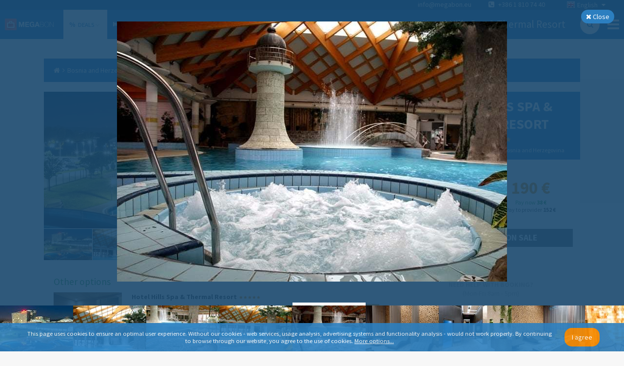

--- FILE ---
content_type: text/html; charset=utf-8
request_url: https://www.megabon.eu/en/offers/bosnia-and-herzegovina/sarajevo/hotel-hills-spa-thermal-resort-33368/photo/5
body_size: 36186
content:
<!DOCTYPE html><html><head><title>Hotel Hills Spa &amp; Thermal Resort - Megabon</title><meta name="viewport" content="width=device-width"><!-- Google meta tags --><meta name="description" content="Hotel Hills Congress &amp; Thermal Spa Resort, Sarajevo - only 190 € for 2 nights and 2 persons with breakfast, use of the pool... 5* hotel in the center of the green oasis of Sarajevo!"><meta name="keywords" content="megabon, hotels, megabon hotels, hotel deals, vacations, vacations deals"><meta name="author" content="Megabon - Moderna Ventures"><meta name="application-name" content="megabon"><meta name="robots" content="noindex, noimageindex, max-image-preview:none"><!-- Facebook meta tags --><meta property="og:title" content="Hotel Hills Spa &amp; Thermal Resort - Megabon"><meta property="og:description" content="Hotel Hills Congress &amp; Thermal Spa Resort, Sarajevo - only 190 € for 2 nights and 2 persons with breakfast, use of the pool... 5* hotel in the center of the green oasis of Sarajevo!"><meta property="og:type" content="hotel"><meta property="og:image" content="https://dfdv0zghb6jws.cloudfront.net/images/images/000/091/287/original/113176017.jpg?1551690820"><meta property="og:url" content="/en/offers/bosnia-and-herzegovina/ilidza-sarajevo/hotel-hills-spa-thermal-resort-57830"><!-- Twitter meta tags --><meta name="twitter:card" content="Hotel Hills Congress &amp; Thermal Spa Resort, Sarajevo - only 190 € for 2 nights and 2 persons with breakfast, use of the pool... 5* hotel in the center of the green oasis of Sarajevo!"><meta name="twitter:description" content="Hotel Hills Congress &amp; Thermal Spa Resort, Sarajevo - only 190 € for 2 nights and 2 persons with breakfast, use of the pool... 5* hotel in the center of the green oasis of Sarajevo!"><meta name="twitter:title" content="Hotel Hills Spa &amp; Thermal Resort - Megabon"><meta name="twitter:image" content="https://dfdv0zghb6jws.cloudfront.net/images/images/000/091/287/original/113176017.jpg?1551690820"><!-- / --><link rel="stylesheet" href="https://maxcdn.bootstrapcdn.com/font-awesome/4.3.0/css/font-awesome.min.css"><link rel="stylesheet" href="https://cdnjs.cloudflare.com/ajax/libs/weather-icons/1.3.2/css/weather-icons.min.css"><link href="https://fonts.googleapis.com/css?family=Source+Sans+Pro:300,400,700&amp;subset=latin,latin-ext" rel="stylesheet" type="text/css"><link rel="stylesheet" href="/assets/app-b8b640e2a53f8746867bbbfb7319478b.css"><!-- Google tag (gtag.js) --><script async="" src="https://www.googletagmanager.com/gtag/js?id=G-HGC4MWGZR7">   </script><script>window.dataLayer = window.dataLayer || [];
function gtag(){dataLayer.push(arguments);}
gtag('js', new Date());

gtag('consent', 'default', {
  'analytics_storage': 'granted',
  'ad_storage': 'denied',
  'ad_personalization': 'denied',
  'ad_user_data': 'denied',
});

gtag('config', 'G-HGC4MWGZR7', { 'send_page_view': false, 'anonymize_ip': true, 'locale': "en" })
gtag('config', 'G-DXXLE7S3SL', { 'send_page_view': false, 'anonymize_ip': true, 'locale': "en" })
gtag('config', 'G-NXR8C2RTMM', { 'send_page_view': false, 'anonymize_ip': true, 'locale': "en" })
</script><script>!function(w,d,t){
  w.TiktokAnalyticsObject=t;
  var ttq=w[t]=w[t]||[];
  ttq.methods=[
    "page","track","identify","instances","debug","on","off","once",
    "ready","alias","group","enableCookie","disableCookie","holdConsent",
    "revokeConsent","grantConsent"
  ];
  ttq.setAndDefer=function(t,e){
    t[e]=function(){
      t.push([e].concat(Array.prototype.slice.call(arguments,0)))
    }
  };
  for(var i=0;i<ttq.methods.length;i++) {
    ttq.setAndDefer(ttq,ttq.methods[i]);
  }
  ttq.instance=function(t){
    for(var e=ttq._i[t]||[],n=0;n<ttq.methods.length;n++) {
      ttq.setAndDefer(e,ttq.methods[n]);
    }
    return e;
  };
  ttq.load=function(e,n){
    var r="https://analytics.tiktok.com/i18n/pixel/events.js",o=n&&n.partner;
    ttq._i=ttq._i||{};
    ttq._i[e]=[];
    ttq._i[e]._u=r;
    ttq._t=ttq._t||{};
    ttq._t[e]=+new Date;
    ttq._o=ttq._o||{};
    ttq._o[e]=n||{};
    n=document.createElement("script");
    n.type="text/javascript";
    n.async=!0;
    n.src=r+"?sdkid="+e+"&lib="+t;
    e=document.getElementsByTagName("script")[0];
    e.parentNode.insertBefore(n,e);
  };
  ttq.load("CQQ8TKJC77UAJ8RG2V70");
  ttq.page();
}(window,document,'ttq');
</script><script>!function(f,b,e,v,n,t,s){if(f.fbq)return;n=f.fbq = function () { n.callMethod ?
n.callMethod.apply(n,arguments):n.queue.push(arguments)};if(!f._fbq)f._fbq=n;
n.push=n;n.loaded=!0;n.version='2.0';n.queue=[];t=b.createElement(e);t.async=!0;
t.src=v;s=b.getElementsByTagName(e)[0];s.parentNode.insertBefore(t,s)}(window,
document,'script','//connect.facebook.net/en_US/fbevents.js');
fbq('init', 761637433886282);
fbq('track', 'PageView');
</script><noscript><img height="1" width="1" style="display:none" src="https://www.facebook.com/tr?id=761637433886282&amp;ev=PageView&amp;noscript=1"/></noscript><script>!function(t,e){var o,n,p,r;e.__SV||(window.posthog=e,e._i=[],e.init=function(i,s,a){function g(t,e){var o=e.split(".");2==o.length&&(t=t[o[0]],e=o[1]),t[e]=function(){t.push([e].concat(Array.prototype.slice.call(arguments,0)))}}(p=t.createElement("script")).type="text/javascript",p.crossOrigin="anonymous",p.async=!0,p.src=s.api_host.replace(".i.posthog.com","-assets.i.posthog.com")+"/static/array.js",(r=t.getElementsByTagName("script")[0]).parentNode.insertBefore(p,r);var u=e;for(void 0!==a?u=e[a]=[]:a="posthog",u.people=u.people||[],u.toString=function(t){var e="posthog";return"posthog"!==a&&(e+="."+a),t||(e+=" (stub)"),e},u.people.toString=function(){return u.toString(1)+".people (stub)"},o="init capture register register_once register_for_session unregister unregister_for_session getFeatureFlag getFeatureFlagPayload isFeatureEnabled reloadFeatureFlags updateEarlyAccessFeatureEnrollment getEarlyAccessFeatures on onFeatureFlags onSessionId getSurveys getActiveMatchingSurveys renderSurvey canRenderSurvey getNextSurveyStep identify setPersonProperties group resetGroups setPersonPropertiesForFlags resetPersonPropertiesForFlags setGroupPropertiesForFlags resetGroupPropertiesForFlags reset get_distinct_id getGroups get_session_id get_session_replay_url alias set_config startSessionRecording stopSessionRecording sessionRecordingStarted captureException loadToolbar get_property getSessionProperty createPersonProfile opt_in_capturing opt_out_capturing has_opted_in_capturing has_opted_out_capturing clear_opt_in_out_capturing debug".split(" "),n=0;n<o.length;n++)g(u,o[n]);e._i.push([i,s,a])},e.__SV=1)}(document,window.posthog||[]);
posthog.init("phc_TXvNkr9QbI8x1MoaAgroi1tbqwz5EAdS76S3QdOJI0", {api_host: "https://eu.i.posthog.com", person_profiles: 'identified_only', disable_session_recording: true, loaded: (posthog) => posthog.startSessionRecording() });
</script><script type="text/javascript">var script = document.createElement('script');
script.type = 'text/javascript';
script.src = "//static.klaviyo.com/onsite/js/" + "VKM5LN/klaviyo.js";
document.head.appendChild(script);
</script><script>!function(){
  if (!window.klaviyo) {
    window._klOnsite = window._klOnsite || [];
    try {
      window.klaviyo = new Proxy({}, {
        get: function(n, i) {
          return "push" === i ? function() {
            var n; (n = window._klOnsite).push.apply(n, arguments);
          } : function() {
            for (var n = arguments.length, o = new Array(n), w = 0; w < n; w++) o[w] = arguments[w];
            var t = "function" == typeof o[o.length - 1] ? o.pop() : void 0,
            e = new Promise(function(n) {
              window._klOnsite.push([i].concat(o, [function(i) {
                t && t(i), n(i);
              }]));
            });
            return e;
          };
        }
      });
    } catch (n) {
      window.klaviyo = window.klaviyo || [];
      window.klaviyo.push = function() {
        var n; (n = window._klOnsite).push.apply(n, arguments);
      };
    }
  }
}();
</script></head><body><div id="container"><div data-reactid=".6aj6riz654" data-react-checksum="-222378943"><noscript data-reactid=".6aj6riz654.0"></noscript><div class="page-container sidebar-offer-detail" data-reactid=".6aj6riz654.1"><div class="side-menu " data-reactid=".6aj6riz654.1.0"><div class="menu" data-reactid=".6aj6riz654.1.0.0"><div class="row" data-reactid=".6aj6riz654.1.0.0.0"><h3 data-reactid=".6aj6riz654.1.0.0.0.0">CUSTOMER CARE</h3><a href="tel:+386 1 810 74 40" class="phone" data-reactid=".6aj6riz654.1.0.0.0.1">+386 1 810 74 40</a><div class="openhours" data-reactid=".6aj6riz654.1.0.0.0.2"><span data-reactid=".6aj6riz654.1.0.0.0.2.0">Mon. to Fri. - 8am - 5pm</span><span data-reactid=".6aj6riz654.1.0.0.0.2.1"> </span><br data-reactid=".6aj6riz654.1.0.0.0.2.2"><span data-reactid=".6aj6riz654.1.0.0.0.2.3">info@megabon.eu</span></div></div><div class="row" data-reactid=".6aj6riz654.1.0.0.1:$Company"><h3 data-reactid=".6aj6riz654.1.0.0.1:$Company.0">Company</h3><ul data-reactid=".6aj6riz654.1.0.0.1:$Company.1"><li data-reactid=".6aj6riz654.1.0.0.1:$Company.1.$aboutUs"><a href="/en/p/about-us-384daf71" data-reactid=".6aj6riz654.1.0.0.1:$Company.1.$aboutUs.0">About us</a></li></ul></div><div class="row" data-reactid=".6aj6riz654.1.0.0.1:$Info"><h3 data-reactid=".6aj6riz654.1.0.0.1:$Info.0">Info</h3><ul data-reactid=".6aj6riz654.1.0.0.1:$Info.1"><li data-reactid=".6aj6riz654.1.0.0.1:$Info.1.$termsOfService"><a href="/en/p/terms-of-service-5485c593" data-reactid=".6aj6riz654.1.0.0.1:$Info.1.$termsOfService.0">Terms of Services</a></li><li data-reactid=".6aj6riz654.1.0.0.1:$Info.1.$privacyPolicy"><a href="/en/p/privacy-policy-7b323d09" data-reactid=".6aj6riz654.1.0.0.1:$Info.1.$privacyPolicy.0">Privacy Policy</a></li><li data-reactid=".6aj6riz654.1.0.0.1:$Info.1.$cookies"><a href="/en/p/cookie-policy-40bf4aa3" data-reactid=".6aj6riz654.1.0.0.1:$Info.1.$cookies.0">Cookie Policy</a></li><li data-reactid=".6aj6riz654.1.0.0.1:$Info.1.$flights"><a href="/en/p/frequently-asked-questions-flights-d9197f96" data-reactid=".6aj6riz654.1.0.0.1:$Info.1.$flights.0">Frequently asked questions - Flights</a></li><li data-reactid=".6aj6riz654.1.0.0.1:$Info.1.$b2b"><a href="/en/p/terms-of-services-b2b-9b936157" data-reactid=".6aj6riz654.1.0.0.1:$Info.1.$b2b.0">Terms of Services B2B</a></li><li data-reactid=".6aj6riz654.1.0.0.1:$Info.1.$faq"><a href="/en/p/faq-7c9906ce" data-reactid=".6aj6riz654.1.0.0.1:$Info.1.$faq.0">FAQ</a></li></ul></div><div class="row" data-reactid=".6aj6riz654.1.0.0.1:$Contact us"><h3 data-reactid=".6aj6riz654.1.0.0.1:$Contact us.0">Contact us</h3><ul data-reactid=".6aj6riz654.1.0.0.1:$Contact us.1"><li data-reactid=".6aj6riz654.1.0.0.1:$Contact us.1.$contact"><a href="/en/p/contact-be8e2b7f" data-reactid=".6aj6riz654.1.0.0.1:$Contact us.1.$contact.0">Contact</a></li></ul></div></div><div class="social" data-reactid=".6aj6riz654.1.0.1"><a href="https://www.instagram.com/megabon.eu/" target="_blank" rel="noreferrer" data-reactid=".6aj6riz654.1.0.1.$instagram"><i class="fa fa-instagram" data-reactid=".6aj6riz654.1.0.1.$instagram.0"></i></a></div><div class="close" data-reactid=".6aj6riz654.1.0.2">×</div></div><div class="headers-container" data-reactid=".6aj6riz654.1.1:0"><div class="navigation-top-header" data-reactid=".6aj6riz654.1.1:0.0"><noscript data-reactid=".6aj6riz654.1.1:0.0.1"></noscript><div class="locale-select" data-reactid=".6aj6riz654.1.1:0.0.2"><div class="selected" data-reactid=".6aj6riz654.1.1:0.0.2.0"><i class="flag en" data-reactid=".6aj6riz654.1.1:0.0.2.0.0"></i><span data-reactid=".6aj6riz654.1.1:0.0.2.0.1">English</span><i class="fa fa-caret-down" data-reactid=".6aj6riz654.1.1:0.0.2.0.2"></i></div><ul class="" data-reactid=".6aj6riz654.1.1:0.0.2.1"><li data-reactid=".6aj6riz654.1.1:0.0.2.1.$en"><a href="/en" data-reactid=".6aj6riz654.1.1:0.0.2.1.$en.0"><i class="flag en" data-reactid=".6aj6riz654.1.1:0.0.2.1.$en.0.0"></i><span data-reactid=".6aj6riz654.1.1:0.0.2.1.$en.0.1">English</span></a></li><li data-reactid=".6aj6riz654.1.1:0.0.2.1.$sl"><a href="/sl" data-reactid=".6aj6riz654.1.1:0.0.2.1.$sl.0"><i class="flag sl" data-reactid=".6aj6riz654.1.1:0.0.2.1.$sl.0.0"></i><span data-reactid=".6aj6riz654.1.1:0.0.2.1.$sl.0.1">Slovenščina</span></a></li><li data-reactid=".6aj6riz654.1.1:0.0.2.1.$hr"><a href="/hr" data-reactid=".6aj6riz654.1.1:0.0.2.1.$hr.0"><i class="flag hr" data-reactid=".6aj6riz654.1.1:0.0.2.1.$hr.0.0"></i><span data-reactid=".6aj6riz654.1.1:0.0.2.1.$hr.0.1">Hrvatski</span></a></li><li data-reactid=".6aj6riz654.1.1:0.0.2.1.$sr"><a href="/sr" data-reactid=".6aj6riz654.1.1:0.0.2.1.$sr.0"><i class="flag sr" data-reactid=".6aj6riz654.1.1:0.0.2.1.$sr.0.0"></i><span data-reactid=".6aj6riz654.1.1:0.0.2.1.$sr.0.1">Srpski</span></a></li><li data-reactid=".6aj6riz654.1.1:0.0.2.1.$bs"><a href="/bs" data-reactid=".6aj6riz654.1.1:0.0.2.1.$bs.0"><i class="flag bs" data-reactid=".6aj6riz654.1.1:0.0.2.1.$bs.0.0"></i><span data-reactid=".6aj6riz654.1.1:0.0.2.1.$bs.0.1">Bosanski</span></a></li><li data-reactid=".6aj6riz654.1.1:0.0.2.1.$me"><a href="/me" data-reactid=".6aj6riz654.1.1:0.0.2.1.$me.0"><i class="flag me" data-reactid=".6aj6riz654.1.1:0.0.2.1.$me.0.0"></i><span data-reactid=".6aj6riz654.1.1:0.0.2.1.$me.0.1">Crnogorski</span></a></li></ul></div><span class="contact" data-reactid=".6aj6riz654.1.1:0.0.3"><a href="mailto:info@megabon.eu" class="email" data-reactid=".6aj6riz654.1.1:0.0.3.0">info@megabon.eu</a><a href="tel:+386 1 810 74 40" class="phone" data-reactid=".6aj6riz654.1.1:0.0.3.1"><i class="fa fa-phone-square" data-reactid=".6aj6riz654.1.1:0.0.3.1.0"></i><span data-reactid=".6aj6riz654.1.1:0.0.3.1.1"> </span><span data-reactid=".6aj6riz654.1.1:0.0.3.1.2">+386 1 810 74 40</span></a></span></div><div class="navigation-main-header" data-reactid=".6aj6riz654.1.1:0.1"><a href="/" class="brand" data-reactid=".6aj6riz654.1.1:0.1.0">Megabon</a><div class="menu-holder" data-reactid=".6aj6riz654.1.1:0.1.1"><ul class="menu" data-reactid=".6aj6riz654.1.1:0.1.1.0"><li data-reactid=".6aj6riz654.1.1:0.1.1.0.$offers"><a href="/en/offers" class="active" data-reactid=".6aj6riz654.1.1:0.1.1.0.$offers.0"><b class="icon" data-reactid=".6aj6riz654.1.1:0.1.1.0.$offers.0.0">%</b><span data-reactid=".6aj6riz654.1.1:0.1.1.0.$offers.0.1"> </span><span data-reactid=".6aj6riz654.1.1:0.1.1.0.$offers.0.2">Deals</span><span data-reactid=".6aj6riz654.1.1:0.1.1.0.$offers.0.3"> </span><i class="fa fa-chevron-down" data-reactid=".6aj6riz654.1.1:0.1.1.0.$offers.0.4"></i></a><span data-reactid=".6aj6riz654.1.1:0.1.1.0.$offers.1"></span></li><li data-reactid=".6aj6riz654.1.1:0.1.1.0.$accommodations"><a href="/en/accommodations" class="" data-reactid=".6aj6riz654.1.1:0.1.1.0.$accommodations.0"><i class="fa fa-bed" data-reactid=".6aj6riz654.1.1:0.1.1.0.$accommodations.0.0"></i><span data-reactid=".6aj6riz654.1.1:0.1.1.0.$accommodations.0.1"> </span><span data-reactid=".6aj6riz654.1.1:0.1.1.0.$accommodations.0.2">Accommodations</span></a></li></ul></div><div class="navigation-bar" data-reactid=".6aj6riz654.1.1:0.1.2"><a href="/en/" class="back-link left-action" data-reactid=".6aj6riz654.1.1:0.1.2.0:$left-action"><i class="fa fa-angle-left" data-reactid=".6aj6riz654.1.1:0.1.2.0:$left-action.0"></i><span data-reactid=".6aj6riz654.1.1:0.1.2.0:$left-action.1">Back</span></a><div class="right-action" data-reactid=".6aj6riz654.1.1:0.1.2.0:$right-action"><a href="/en/offers?city=Sarajevo&amp;country=Bosnia%20and%20Herzegovina" class="search-link" data-reactid=".6aj6riz654.1.1:0.1.2.0:$right-action.0"><i class="fa fa-search" data-reactid=".6aj6riz654.1.1:0.1.2.0:$right-action.0.0"></i></a></div><h1 class="with-search" data-reactid=".6aj6riz654.1.1:0.1.2.0:$title">Hotel Hills Spa &amp; Thermal Resort</h1><i class="fa fa-bars menu-button" data-reactid=".6aj6riz654.1.1:0.1.2.1"></i></div></div></div><noscript data-reactid=".6aj6riz654.1.1:1"></noscript><div class="sidebar sidebar-OfferDetail" data-reactid=".6aj6riz654.1.1:2"><div class="breadcrumbs" data-reactid=".6aj6riz654.1.1:2.0"><a href="/en/" class="breadcrumb" data-reactid=".6aj6riz654.1.1:2.0.$link-home"><i class="fa fa-home" data-reactid=".6aj6riz654.1.1:2.0.$link-home.0"></i></a><i class="fa fa-angle-right" data-reactid=".6aj6riz654.1.1:2.0.$icon0"></i><a class="breadcrumb" href="/en/offers?country=Bosnia%20and%20Herzegovina" data-reactid=".6aj6riz654.1.1:2.0.$link-0">Bosnia and Herzegovina</a><i class="fa fa-angle-right" data-reactid=".6aj6riz654.1.1:2.0.$icon1"></i><a class="breadcrumb" href="/en/offers?city=Sarajevo&amp;country=Bosnia%20and%20Herzegovina" data-reactid=".6aj6riz654.1.1:2.0.$link-1">Sarajevo</a><i class="fa fa-angle-right" data-reactid=".6aj6riz654.1.1:2.0.$icon2"></i><span class="breadcrumb" data-reactid=".6aj6riz654.1.1:2.0.$link-2">Hotel Hills Spa &amp; Thermal Resort</span></div><div class="offer-detail unavailable" data-reactid=".6aj6riz654.1.1:2.1"><div class="row" data-reactid=".6aj6riz654.1.1:2.1.0"><div class="column col-4 pull-right" data-reactid=".6aj6riz654.1.1:2.1.0.0"><div class="head" data-reactid=".6aj6riz654.1.1:2.1.0.0.0"><h3 data-reactid=".6aj6riz654.1.1:2.1.0.0.0.0"><span data-reactid=".6aj6riz654.1.1:2.1.0.0.0.0.0">Hotel Hills Spa &amp; Thermal Resort</span><span class="stars" data-reactid=".6aj6riz654.1.1:2.1.0.0.0.0.1"><i class="fa fa-star" data-reactid=".6aj6riz654.1.1:2.1.0.0.0.0.1.$0"></i><i class="fa fa-star" data-reactid=".6aj6riz654.1.1:2.1.0.0.0.0.1.$1"></i><i class="fa fa-star" data-reactid=".6aj6riz654.1.1:2.1.0.0.0.0.1.$2"></i><i class="fa fa-star" data-reactid=".6aj6riz654.1.1:2.1.0.0.0.0.1.$3"></i><i class="fa fa-star" data-reactid=".6aj6riz654.1.1:2.1.0.0.0.0.1.$4"></i></span></h3><h4 data-reactid=".6aj6riz654.1.1:2.1.0.0.0.1"><i class="fa fa-map-marker" data-reactid=".6aj6riz654.1.1:2.1.0.0.0.1.0"></i><span data-reactid=".6aj6riz654.1.1:2.1.0.0.0.1.1">Butmirska cesta 18, Sarajevo, Bosnia and Herzegovina</span></h4></div><div class="info" data-reactid=".6aj6riz654.1.1:2.1.0.0.1"><div class="offer-duration-persons" data-reactid=".6aj6riz654.1.1:2.1.0.0.1.0"><div class="col" data-reactid=".6aj6riz654.1.1:2.1.0.0.1.0.0"><i class="fa fa-hotel" data-reactid=".6aj6riz654.1.1:2.1.0.0.1.0.0.0"></i><br data-reactid=".6aj6riz654.1.1:2.1.0.0.1.0.0.1"><span data-reactid=".6aj6riz654.1.1:2.1.0.0.1.0.0.2">2 nights</span></div><div class="col" data-reactid=".6aj6riz654.1.1:2.1.0.0.1.0.1"><i class="fa fa-user" data-reactid=".6aj6riz654.1.1:2.1.0.0.1.0.1.0"></i><br data-reactid=".6aj6riz654.1.1:2.1.0.0.1.0.1.1"><span data-reactid=".6aj6riz654.1.1:2.1.0.0.1.0.1.2">2 persons</span></div></div><div class="prices" data-reactid=".6aj6riz654.1.1:2.1.0.0.1.1"><div data-reactid=".6aj6riz654.1.1:2.1.0.0.1.1.0"><span class="megabon" data-reactid=".6aj6riz654.1.1:2.1.0.0.1.1.0.1">190 €</span></div><div class="immediate" data-reactid=".6aj6riz654.1.1:2.1.0.0.1.1.1"><span data-reactid=".6aj6riz654.1.1:2.1.0.0.1.1.1.0">Pay now</span><span data-reactid=".6aj6riz654.1.1:2.1.0.0.1.1.1.1"> </span><b data-reactid=".6aj6riz654.1.1:2.1.0.0.1.1.1.2">38 €</b></div><div class="provider" data-reactid=".6aj6riz654.1.1:2.1.0.0.1.1.2"><span data-reactid=".6aj6riz654.1.1:2.1.0.0.1.1.2.0">Pay to provider</span><span data-reactid=".6aj6riz654.1.1:2.1.0.0.1.1.2.1"> </span><b data-reactid=".6aj6riz654.1.1:2.1.0.0.1.1.2.2">152 €</b></div></div><div class="buy" data-reactid=".6aj6riz654.1.1:2.1.0.0.1.2"><span class="inactive" data-reactid=".6aj6riz654.1.1:2.1.0.0.1.2.0">Offer is not on sale</span></div></div></div><div class="column col-8 pull-right" data-reactid=".6aj6riz654.1.1:2.1.0.1"><div class="image-header" style="background-image:url(&quot;https://dfdv0zghb6jws.cloudfront.net/images/images/000/091/287/original/113176017.jpg?1551690820&amp;w=1024&amp;h=1024&amp;fit=max&quot;);" data-reactid=".6aj6riz654.1.1:2.1.0.1.0"><div class="bottom-left" data-reactid=".6aj6riz654.1.1:2.1.0.1.0.3"><noscript data-reactid=".6aj6riz654.1.1:2.1.0.1.0.3.0"></noscript></div></div><div class="images" data-reactid=".6aj6riz654.1.1:2.1.0.1.1"><a href="/en/offers/bosnia-and-herzegovina/sarajevo/hotel-hills-spa-thermal-resort-33368/photo/1" data-reactid=".6aj6riz654.1.1:2.1.0.1.1.0"><div class="zoom-image" data-reactid=".6aj6riz654.1.1:2.1.0.1.1.0.0"><div class="zoom-image-holder" style="background-image:url(&#x27;https://dfdv0zghb6jws.cloudfront.net/images/images/000/091/287/original/113176017.jpg?1551690820&amp;w=150&amp;h=150&amp;fit=crop&#x27;);" data-reactid=".6aj6riz654.1.1:2.1.0.1.1.0.0.0"></div></div></a><a href="/en/offers/bosnia-and-herzegovina/sarajevo/hotel-hills-spa-thermal-resort-33368/photo/2" data-reactid=".6aj6riz654.1.1:2.1.0.1.1.1"><div class="zoom-image" data-reactid=".6aj6riz654.1.1:2.1.0.1.1.1.0"><div class="zoom-image-holder" style="background-image:url(&#x27;https://dfdv0zghb6jws.cloudfront.net/images/images/000/065/460/original/ti43.jpg?1480068553&amp;w=150&amp;h=150&amp;fit=crop&#x27;);" data-reactid=".6aj6riz654.1.1:2.1.0.1.1.1.0.0"></div></div></a><a href="/en/offers/bosnia-and-herzegovina/sarajevo/hotel-hills-spa-thermal-resort-33368/photo/3" data-reactid=".6aj6riz654.1.1:2.1.0.1.1.2"><div class="zoom-image" data-reactid=".6aj6riz654.1.1:2.1.0.1.1.2.0"><div class="zoom-image-holder" style="background-image:url(&#x27;https://dfdv0zghb6jws.cloudfront.net/images/images/000/131/088/original/18076709_10154312927856573_8603028962337674152_o.jpg?1632293806&amp;w=150&amp;h=150&amp;fit=crop&#x27;);" data-reactid=".6aj6riz654.1.1:2.1.0.1.1.2.0.0"></div></div></a><a href="/en/offers/bosnia-and-herzegovina/sarajevo/hotel-hills-spa-thermal-resort-33368/photo/4" data-reactid=".6aj6riz654.1.1:2.1.0.1.1.3"><div class="zoom-image" data-reactid=".6aj6riz654.1.1:2.1.0.1.1.3.0"><div class="zoom-image-holder" style="background-image:url(&#x27;https://dfdv0zghb6jws.cloudfront.net/images/images/000/131/087/original/21368639_10154665204121573_4588871804981206464_o.jpg?1632293804&amp;w=150&amp;h=150&amp;fit=crop&#x27;);" data-reactid=".6aj6riz654.1.1:2.1.0.1.1.3.0.0"></div></div></a><a href="/en/offers/bosnia-and-herzegovina/sarajevo/hotel-hills-spa-thermal-resort-33368/photo/5" data-reactid=".6aj6riz654.1.1:2.1.0.1.1.4"><div class="zoom-image" data-reactid=".6aj6riz654.1.1:2.1.0.1.1.4.0"><div class="zoom-image-holder" style="background-image:url(&#x27;https://dfdv0zghb6jws.cloudfront.net/images/images/000/131/086/original/131982774_10157419074881573_2963841800081465409_n.jpg?1632293803&amp;w=150&amp;h=150&amp;fit=crop&#x27;);" data-reactid=".6aj6riz654.1.1:2.1.0.1.1.4.0.0"></div></div></a><a href="/en/offers/bosnia-and-herzegovina/sarajevo/hotel-hills-spa-thermal-resort-33368/photo/6" data-reactid=".6aj6riz654.1.1:2.1.0.1.1.5"><div class="zoom-image" data-reactid=".6aj6riz654.1.1:2.1.0.1.1.5.0"><div class="zoom-image-holder" style="background-image:url(&#x27;https://dfdv0zghb6jws.cloudfront.net/images/images/000/118/720/original/3-1-1.jpg?1604996000&amp;w=150&amp;h=150&amp;fit=crop&#x27;);" data-reactid=".6aj6riz654.1.1:2.1.0.1.1.5.0.0"></div></div></a><a href="/en/offers/bosnia-and-herzegovina/sarajevo/hotel-hills-spa-thermal-resort-33368/photo/7" data-reactid=".6aj6riz654.1.1:2.1.0.1.1.6"><div class="zoom-image" data-reactid=".6aj6riz654.1.1:2.1.0.1.1.6.0"><div class="zoom-image-holder" style="background-image:url(&#x27;https://dfdv0zghb6jws.cloudfront.net/images/images/000/071/964/original/112757227.jpg?1506588367&amp;w=150&amp;h=150&amp;fit=crop&#x27;);" data-reactid=".6aj6riz654.1.1:2.1.0.1.1.6.0.0"></div></div></a><a href="/en/offers/bosnia-and-herzegovina/sarajevo/hotel-hills-spa-thermal-resort-33368/photo/8" data-reactid=".6aj6riz654.1.1:2.1.0.1.1.7"><div class="zoom-image" data-reactid=".6aj6riz654.1.1:2.1.0.1.1.7.0"><div class="zoom-image-holder" style="background-image:url(&#x27;https://dfdv0zghb6jws.cloudfront.net/images/images/000/098/874/original/112756960.jpg?1565254728&amp;w=150&amp;h=150&amp;fit=crop&#x27;);" data-reactid=".6aj6riz654.1.1:2.1.0.1.1.7.0.0"></div></div></a><a href="/en/offers/bosnia-and-herzegovina/sarajevo/hotel-hills-spa-thermal-resort-33368/photo/9" data-reactid=".6aj6riz654.1.1:2.1.0.1.1.8"><div class="zoom-image" data-reactid=".6aj6riz654.1.1:2.1.0.1.1.8.0"><div class="zoom-image-holder" style="background-image:url(&#x27;https://dfdv0zghb6jws.cloudfront.net/images/images/000/091/284/original/112757057.jpg?1551690810&amp;w=150&amp;h=150&amp;fit=crop&#x27;);" data-reactid=".6aj6riz654.1.1:2.1.0.1.1.8.0.0"></div></div></a><a href="/en/offers/bosnia-and-herzegovina/sarajevo/hotel-hills-spa-thermal-resort-33368/photo/10" data-reactid=".6aj6riz654.1.1:2.1.0.1.1.9"><div class="zoom-image" data-reactid=".6aj6riz654.1.1:2.1.0.1.1.9.0"><div class="zoom-image-holder" style="background-image:url(&#x27;https://dfdv0zghb6jws.cloudfront.net/images/images/000/071/962/original/112757104.jpg?1506588362&amp;w=150&amp;h=150&amp;fit=crop&#x27;);" data-reactid=".6aj6riz654.1.1:2.1.0.1.1.9.0.0"></div></div></a><a href="/en/offers/bosnia-and-herzegovina/sarajevo/hotel-hills-spa-thermal-resort-33368/photo/11" data-reactid=".6aj6riz654.1.1:2.1.0.1.1.a"><div class="zoom-image" data-reactid=".6aj6riz654.1.1:2.1.0.1.1.a.0"><div class="zoom-image-holder" style="background-image:url(&#x27;https://dfdv0zghb6jws.cloudfront.net/images/images/000/071/966/original/112757244.jpg?1506588379&amp;w=150&amp;h=150&amp;fit=crop&#x27;);" data-reactid=".6aj6riz654.1.1:2.1.0.1.1.a.0.0"></div></div></a><a href="/en/offers/bosnia-and-herzegovina/sarajevo/hotel-hills-spa-thermal-resort-33368/photo/12" data-reactid=".6aj6riz654.1.1:2.1.0.1.1.b"><div class="zoom-image" data-reactid=".6aj6riz654.1.1:2.1.0.1.1.b.0"><div class="zoom-image-holder" style="background-image:url(&#x27;https://dfdv0zghb6jws.cloudfront.net/images/images/000/131/084/original/260397405.jpg?1632293540&amp;w=150&amp;h=150&amp;fit=crop&#x27;);" data-reactid=".6aj6riz654.1.1:2.1.0.1.1.b.0.0"></div></div></a><a href="/en/offers/bosnia-and-herzegovina/sarajevo/hotel-hills-spa-thermal-resort-33368/photo/13" data-reactid=".6aj6riz654.1.1:2.1.0.1.1.c"><div class="zoom-image" data-reactid=".6aj6riz654.1.1:2.1.0.1.1.c.0"><div class="zoom-image-holder" style="background-image:url(&#x27;https://dfdv0zghb6jws.cloudfront.net/images/images/000/071/961/original/112757131.jpg?1506588356&amp;w=150&amp;h=150&amp;fit=crop&#x27;);" data-reactid=".6aj6riz654.1.1:2.1.0.1.1.c.0.0"></div></div></a><a href="/en/offers/bosnia-and-herzegovina/sarajevo/hotel-hills-spa-thermal-resort-33368/photo/14" data-reactid=".6aj6riz654.1.1:2.1.0.1.1.d"><div class="zoom-image" data-reactid=".6aj6riz654.1.1:2.1.0.1.1.d.0"><div class="zoom-image-holder" style="background-image:url(&#x27;https://dfdv0zghb6jws.cloudfront.net/images/images/000/131/089/original/16804221_10154132533391573_1002371316592133541_o.jpg?1632293808&amp;w=150&amp;h=150&amp;fit=crop&#x27;);" data-reactid=".6aj6riz654.1.1:2.1.0.1.1.d.0.0"></div></div></a><a href="/en/offers/bosnia-and-herzegovina/sarajevo/hotel-hills-spa-thermal-resort-33368/photo/15" data-reactid=".6aj6riz654.1.1:2.1.0.1.1.e"><div class="zoom-image" data-reactid=".6aj6riz654.1.1:2.1.0.1.1.e.0"><div class="zoom-image-holder" style="background-image:url(&#x27;https://dfdv0zghb6jws.cloudfront.net/images/images/000/131/090/original/16300046_10154065158806573_6843662419196165727_o.jpg?1632293810&amp;w=150&amp;h=150&amp;fit=crop&#x27;);" data-reactid=".6aj6riz654.1.1:2.1.0.1.1.e.0.0"></div></div></a><a href="/en/offers/bosnia-and-herzegovina/sarajevo/hotel-hills-spa-thermal-resort-33368/photo/16" data-reactid=".6aj6riz654.1.1:2.1.0.1.1.f"><div class="zoom-image" data-reactid=".6aj6riz654.1.1:2.1.0.1.1.f.0"><div class="zoom-image-holder" style="background-image:url(&#x27;https://dfdv0zghb6jws.cloudfront.net/images/images/000/071/963/original/112757100.jpg?1506588365&amp;w=150&amp;h=150&amp;fit=crop&#x27;);" data-reactid=".6aj6riz654.1.1:2.1.0.1.1.f.0.0"></div></div></a><a href="/en/offers/bosnia-and-herzegovina/sarajevo/hotel-hills-spa-thermal-resort-33368/photo/17" data-reactid=".6aj6riz654.1.1:2.1.0.1.1.g"><div class="zoom-image" data-reactid=".6aj6riz654.1.1:2.1.0.1.1.g.0"><div class="zoom-image-holder" style="background-image:url(&#x27;https://dfdv0zghb6jws.cloudfront.net/images/images/000/071/965/original/112757229.jpg?1506588372&amp;w=150&amp;h=150&amp;fit=crop&#x27;);" data-reactid=".6aj6riz654.1.1:2.1.0.1.1.g.0.0"></div></div></a><a href="/en/offers/bosnia-and-herzegovina/sarajevo/hotel-hills-spa-thermal-resort-33368/photo/18" data-reactid=".6aj6riz654.1.1:2.1.0.1.1.h"><div class="zoom-image" data-reactid=".6aj6riz654.1.1:2.1.0.1.1.h.0"><div class="zoom-image-holder" style="background-image:url(&#x27;https://dfdv0zghb6jws.cloudfront.net/images/images/000/131/083/original/198016644.jpg?1632293539&amp;w=150&amp;h=150&amp;fit=crop&#x27;);" data-reactid=".6aj6riz654.1.1:2.1.0.1.1.h.0.0"></div></div></a><a href="/en/offers/bosnia-and-herzegovina/sarajevo/hotel-hills-spa-thermal-resort-33368/photo/19" data-reactid=".6aj6riz654.1.1:2.1.0.1.1.i"><div class="zoom-image" data-reactid=".6aj6riz654.1.1:2.1.0.1.1.i.0"><div class="zoom-image-holder" style="background-image:url(&#x27;https://dfdv0zghb6jws.cloudfront.net/images/images/000/131/085/original/198017039.jpg?1632293541&amp;w=150&amp;h=150&amp;fit=crop&#x27;);" data-reactid=".6aj6riz654.1.1:2.1.0.1.1.i.0.0"></div></div></a><a href="/en/offers/bosnia-and-herzegovina/sarajevo/hotel-hills-spa-thermal-resort-33368/photo/20" data-reactid=".6aj6riz654.1.1:2.1.0.1.1.j"><div class="zoom-image" data-reactid=".6aj6riz654.1.1:2.1.0.1.1.j.0"><div class="zoom-image-holder" style="background-image:url(&#x27;https://dfdv0zghb6jws.cloudfront.net/images/images/000/065/442/original/IMG_5383_1.JPG?1480068527&amp;w=150&amp;h=150&amp;fit=crop&#x27;);" data-reactid=".6aj6riz654.1.1:2.1.0.1.1.j.0.0"></div></div></a><a href="/en/offers/bosnia-and-herzegovina/sarajevo/hotel-hills-spa-thermal-resort-33368/photo/21" data-reactid=".6aj6riz654.1.1:2.1.0.1.1.k"><div class="zoom-image" data-reactid=".6aj6riz654.1.1:2.1.0.1.1.k.0"><div class="zoom-image-holder" style="background-image:url(&#x27;https://dfdv0zghb6jws.cloudfront.net/images/images/000/065/441/original/IMG_5352_1.JPG?1480068526&amp;w=150&amp;h=150&amp;fit=crop&#x27;);" data-reactid=".6aj6riz654.1.1:2.1.0.1.1.k.0.0"></div></div></a><a href="/en/offers/bosnia-and-herzegovina/sarajevo/hotel-hills-spa-thermal-resort-33368/photo/22" data-reactid=".6aj6riz654.1.1:2.1.0.1.1.l"><div class="zoom-image" data-reactid=".6aj6riz654.1.1:2.1.0.1.1.l.0"><div class="zoom-image-holder" style="background-image:url(&#x27;https://dfdv0zghb6jws.cloudfront.net/images/images/000/091/328/original/image_(37).png?1551692795&amp;w=150&amp;h=150&amp;fit=crop&#x27;);" data-reactid=".6aj6riz654.1.1:2.1.0.1.1.l.0.0"></div></div></a><a href="/en/offers/bosnia-and-herzegovina/sarajevo/hotel-hills-spa-thermal-resort-33368/photo/23" data-reactid=".6aj6riz654.1.1:2.1.0.1.1.m"><div class="zoom-image" data-reactid=".6aj6riz654.1.1:2.1.0.1.1.m.0"><div class="zoom-image-holder" style="background-image:url(&#x27;https://dfdv0zghb6jws.cloudfront.net/images/images/000/065/443/original/IMG_5400.JPG?1480068528&amp;w=150&amp;h=150&amp;fit=crop&#x27;);" data-reactid=".6aj6riz654.1.1:2.1.0.1.1.m.0.0"></div></div></a><a href="/en/offers/bosnia-and-herzegovina/sarajevo/hotel-hills-spa-thermal-resort-33368/photo/24" data-reactid=".6aj6riz654.1.1:2.1.0.1.1.n"><div class="zoom-image" data-reactid=".6aj6riz654.1.1:2.1.0.1.1.n.0"><div class="zoom-image-holder" style="background-image:url(&#x27;https://dfdv0zghb6jws.cloudfront.net/images/images/000/098/875/original/112757091.jpg?1565254729&amp;w=150&amp;h=150&amp;fit=crop&#x27;);" data-reactid=".6aj6riz654.1.1:2.1.0.1.1.n.0.0"></div></div></a><a href="/en/offers/bosnia-and-herzegovina/sarajevo/hotel-hills-spa-thermal-resort-33368/photo/25" data-reactid=".6aj6riz654.1.1:2.1.0.1.1.o"><div class="zoom-image" data-reactid=".6aj6riz654.1.1:2.1.0.1.1.o.0"><div class="zoom-image-holder" style="background-image:url(&#x27;https://dfdv0zghb6jws.cloudfront.net/images/images/000/131/082/original/198031647.jpg?1632293538&amp;w=150&amp;h=150&amp;fit=crop&#x27;);" data-reactid=".6aj6riz654.1.1:2.1.0.1.1.o.0.0"></div></div></a><a href="/en/offers/bosnia-and-herzegovina/sarajevo/hotel-hills-spa-thermal-resort-33368/photo/26" data-reactid=".6aj6riz654.1.1:2.1.0.1.1.p"><div class="zoom-image" data-reactid=".6aj6riz654.1.1:2.1.0.1.1.p.0"><div class="zoom-image-holder" style="background-image:url(&#x27;https://dfdv0zghb6jws.cloudfront.net/images/images/000/065/452/original/IMG_6587.JPG?1480068541&amp;w=150&amp;h=150&amp;fit=crop&#x27;);" data-reactid=".6aj6riz654.1.1:2.1.0.1.1.p.0.0"></div></div></a><a href="/en/offers/bosnia-and-herzegovina/sarajevo/hotel-hills-spa-thermal-resort-33368/photo/27" data-reactid=".6aj6riz654.1.1:2.1.0.1.1.q"><div class="zoom-image" data-reactid=".6aj6riz654.1.1:2.1.0.1.1.q.0"><div class="zoom-image-holder" style="background-image:url(&#x27;https://dfdv0zghb6jws.cloudfront.net/images/images/000/118/719/original/2-3.jpg?1604995993&amp;w=150&amp;h=150&amp;fit=crop&#x27;);" data-reactid=".6aj6riz654.1.1:2.1.0.1.1.q.0.0"></div></div></a><a href="/en/offers/bosnia-and-herzegovina/sarajevo/hotel-hills-spa-thermal-resort-33368/photo/28" data-reactid=".6aj6riz654.1.1:2.1.0.1.1.r"><div class="zoom-image" data-reactid=".6aj6riz654.1.1:2.1.0.1.1.r.0"><div class="zoom-image-holder" style="background-image:url(&#x27;https://dfdv0zghb6jws.cloudfront.net/images/images/000/065/456/original/obrada.jpg?1480068546&amp;w=150&amp;h=150&amp;fit=crop&#x27;);" data-reactid=".6aj6riz654.1.1:2.1.0.1.1.r.0.0"></div></div></a><a href="/en/offers/bosnia-and-herzegovina/sarajevo/hotel-hills-spa-thermal-resort-33368/photo/29" data-reactid=".6aj6riz654.1.1:2.1.0.1.1.s"><div class="zoom-image" data-reactid=".6aj6riz654.1.1:2.1.0.1.1.s.0"><div class="zoom-image-holder" style="background-image:url(&#x27;https://dfdv0zghb6jws.cloudfront.net/images/images/000/071/967/original/112757424.jpg?1506588383&amp;w=150&amp;h=150&amp;fit=crop&#x27;);" data-reactid=".6aj6riz654.1.1:2.1.0.1.1.s.0.0"></div></div></a><a href="/en/offers/bosnia-and-herzegovina/sarajevo/hotel-hills-spa-thermal-resort-33368/photo/30" data-reactid=".6aj6riz654.1.1:2.1.0.1.1.t"><div class="zoom-image" data-reactid=".6aj6riz654.1.1:2.1.0.1.1.t.0"><div class="zoom-image-holder" style="background-image:url(&#x27;https://dfdv0zghb6jws.cloudfront.net/images/images/000/091/324/original/image_(36).png?1551692767&amp;w=150&amp;h=150&amp;fit=crop&#x27;);" data-reactid=".6aj6riz654.1.1:2.1.0.1.1.t.0.0"></div></div></a><a href="/en/offers/bosnia-and-herzegovina/sarajevo/hotel-hills-spa-thermal-resort-33368/photo/31" data-reactid=".6aj6riz654.1.1:2.1.0.1.1.u"><div class="zoom-image" data-reactid=".6aj6riz654.1.1:2.1.0.1.1.u.0"><div class="zoom-image-holder" style="background-image:url(&#x27;https://dfdv0zghb6jws.cloudfront.net/images/images/000/146/618/original/289687866_2105646959616196_6028136161219316258_n.jpg?1657519339&amp;w=150&amp;h=150&amp;fit=crop&#x27;);" data-reactid=".6aj6riz654.1.1:2.1.0.1.1.u.0.0"></div></div></a><a href="/en/offers/bosnia-and-herzegovina/sarajevo/hotel-hills-spa-thermal-resort-33368/photo/32" data-reactid=".6aj6riz654.1.1:2.1.0.1.1.v"><div class="zoom-image" data-reactid=".6aj6riz654.1.1:2.1.0.1.1.v.0"><div class="zoom-image-holder" style="background-image:url(&#x27;https://dfdv0zghb6jws.cloudfront.net/images/images/000/146/617/original/105533798_1529816640532567_3794058761244194561_n.jpg?1657519336&amp;w=150&amp;h=150&amp;fit=crop&#x27;);" data-reactid=".6aj6riz654.1.1:2.1.0.1.1.v.0.0"></div></div></a><a href="/en/offers/bosnia-and-herzegovina/sarajevo/hotel-hills-spa-thermal-resort-33368/photo/33" data-reactid=".6aj6riz654.1.1:2.1.0.1.1.w"><div class="zoom-image" data-reactid=".6aj6riz654.1.1:2.1.0.1.1.w.0"><div class="zoom-image-holder" style="background-image:url(&#x27;https://dfdv0zghb6jws.cloudfront.net/images/images/000/146/616/original/291142061_2105648729616019_7213434201539672539_n.jpg?1657519329&amp;w=150&amp;h=150&amp;fit=crop&#x27;);" data-reactid=".6aj6riz654.1.1:2.1.0.1.1.w.0.0"></div></div></a></div><noscript data-reactid=".6aj6riz654.1.1:2.1.0.1.2"></noscript><noscript data-reactid=".6aj6riz654.1.1:2.1.0.1.3"></noscript><noscript data-reactid=".6aj6riz654.1.1:2.1.0.1.4"></noscript></div></div><div class="row" data-reactid=".6aj6riz654.1.1:2.1.1"><div class="column col-8" data-reactid=".6aj6riz654.1.1:2.1.1.0"><div class="other-options" data-reactid=".6aj6riz654.1.1:2.1.1.0.1"><h5 data-reactid=".6aj6riz654.1.1:2.1.1.0.1.0">Other options</h5><a href="/en/offers/bosnia-and-herzegovina/ilidza-sarajevo/hotel-hills-spa-thermal-resort-57830?megabon_campaign=OO_hotel-hills-spa-thermal-resort_33368&amp;megabon_medium=Offer%20Options&amp;megabon_source=Megabon%20EN" class="" data-reactid=".6aj6riz654.1.1:2.1.1.0.1.1:0"><h3 data-reactid=".6aj6riz654.1.1:2.1.1.0.1.1:0.0"><span data-reactid=".6aj6riz654.1.1:2.1.1.0.1.1:0.0.0">Hotel Hills Spa &amp; Thermal Resort</span><span data-reactid=".6aj6riz654.1.1:2.1.1.0.1.1:0.0.1"> </span><span class="stars" data-reactid=".6aj6riz654.1.1:2.1.1.0.1.1:0.0.2"><i class="fa fa-star" data-reactid=".6aj6riz654.1.1:2.1.1.0.1.1:0.0.2.$0"></i><i class="fa fa-star" data-reactid=".6aj6riz654.1.1:2.1.1.0.1.1:0.0.2.$1"></i><i class="fa fa-star" data-reactid=".6aj6riz654.1.1:2.1.1.0.1.1:0.0.2.$2"></i><i class="fa fa-star" data-reactid=".6aj6riz654.1.1:2.1.1.0.1.1:0.0.2.$3"></i><i class="fa fa-star" data-reactid=".6aj6riz654.1.1:2.1.1.0.1.1:0.0.2.$4"></i></span></h3><div class="image" style="background-image:url(&quot;https://dfdv0zghb6jws.cloudfront.net/images/images/000/230/211/original/112757244.jpg?1766052837&amp;w=500&amp;h=280&amp;fit=crop&quot;);" data-reactid=".6aj6riz654.1.1:2.1.1.0.1.1:0.$image"></div><div class="main-infos" data-reactid=".6aj6riz654.1.1:2.1.1.0.1.1:0.2"><div class="offer-duration-persons" data-reactid=".6aj6riz654.1.1:2.1.1.0.1.1:0.2.0"><div class="col" data-reactid=".6aj6riz654.1.1:2.1.1.0.1.1:0.2.0.0"><i class="fa fa-hotel" data-reactid=".6aj6riz654.1.1:2.1.1.0.1.1:0.2.0.0.0"></i><br data-reactid=".6aj6riz654.1.1:2.1.1.0.1.1:0.2.0.0.1"><span data-reactid=".6aj6riz654.1.1:2.1.1.0.1.1:0.2.0.0.2">1 night</span></div><div class="col" data-reactid=".6aj6riz654.1.1:2.1.1.0.1.1:0.2.0.1"><i class="fa fa-user" data-reactid=".6aj6riz654.1.1:2.1.1.0.1.1:0.2.0.1.0"></i><br data-reactid=".6aj6riz654.1.1:2.1.1.0.1.1:0.2.0.1.1"><span data-reactid=".6aj6riz654.1.1:2.1.1.0.1.1:0.2.0.1.2">2 persons</span></div></div><div class="option-validities" data-reactid=".6aj6riz654.1.1:2.1.1.0.1.1:0.2.1"><div data-reactid=".6aj6riz654.1.1:2.1.1.0.1.1:0.2.1.0"><i class="fa fa-calendar" data-reactid=".6aj6riz654.1.1:2.1.1.0.1.1:0.2.1.0.0"></i><span data-reactid=".6aj6riz654.1.1:2.1.1.0.1.1:0.2.1.0.1"> </span><b data-reactid=".6aj6riz654.1.1:2.1.1.0.1.1:0.2.1.0.2"><span data-reactid=".6aj6riz654.1.1:2.1.1.0.1.1:0.2.1.0.2.0">25.01.</span><span data-reactid=".6aj6riz654.1.1:2.1.1.0.1.1:0.2.1.0.2.1"> - </span><span data-reactid=".6aj6riz654.1.1:2.1.1.0.1.1:0.2.1.0.2.2">14.02.2026</span></b></div><div data-reactid=".6aj6riz654.1.1:2.1.1.0.1.1:0.2.1.1"><i class="fa fa-calendar" data-reactid=".6aj6riz654.1.1:2.1.1.0.1.1:0.2.1.1.0"></i><span data-reactid=".6aj6riz654.1.1:2.1.1.0.1.1:0.2.1.1.1"> </span><b data-reactid=".6aj6riz654.1.1:2.1.1.0.1.1:0.2.1.1.2"><span data-reactid=".6aj6riz654.1.1:2.1.1.0.1.1:0.2.1.1.2.0">15.02.</span><span data-reactid=".6aj6riz654.1.1:2.1.1.0.1.1:0.2.1.1.2.1"> - </span><span data-reactid=".6aj6riz654.1.1:2.1.1.0.1.1:0.2.1.1.2.2">25.03.2026</span></b></div><div data-reactid=".6aj6riz654.1.1:2.1.1.0.1.1:0.2.1.2"><i class="fa fa-calendar" data-reactid=".6aj6riz654.1.1:2.1.1.0.1.1:0.2.1.2.0"></i><span data-reactid=".6aj6riz654.1.1:2.1.1.0.1.1:0.2.1.2.1"> </span><b data-reactid=".6aj6riz654.1.1:2.1.1.0.1.1:0.2.1.2.2"><span data-reactid=".6aj6riz654.1.1:2.1.1.0.1.1:0.2.1.2.2.0">29.03.</span><span data-reactid=".6aj6riz654.1.1:2.1.1.0.1.1:0.2.1.2.2.1"> - </span><span data-reactid=".6aj6riz654.1.1:2.1.1.0.1.1:0.2.1.2.2.2">01.04.2026</span></b></div></div><div class="price" data-reactid=".6aj6riz654.1.1:2.1.1.0.1.1:0.2.$price"><strong data-reactid=".6aj6riz654.1.1:2.1.1.0.1.1:0.2.$price.1">115 €</strong></div><div class="action-wrapper" data-reactid=".6aj6riz654.1.1:2.1.1.0.1.1:0.2.$action-wrapper"><div class="action" data-reactid=".6aj6riz654.1.1:2.1.1.0.1.1:0.2.$action-wrapper.0">View offer</div></div></div></a><a href="/en/offers/bosnia-and-herzegovina/ilidza-sarajevo/hotel-hills-spa-thermal-resort-57833?megabon_campaign=OO_hotel-hills-spa-thermal-resort_33368&amp;megabon_medium=Offer%20Options&amp;megabon_source=Megabon%20EN" class="" data-reactid=".6aj6riz654.1.1:2.1.1.0.1.1:1"><h3 data-reactid=".6aj6riz654.1.1:2.1.1.0.1.1:1.0"><span data-reactid=".6aj6riz654.1.1:2.1.1.0.1.1:1.0.0">Hotel Hills Spa &amp; Thermal Resort </span><span data-reactid=".6aj6riz654.1.1:2.1.1.0.1.1:1.0.1"> </span><span class="stars" data-reactid=".6aj6riz654.1.1:2.1.1.0.1.1:1.0.2"><i class="fa fa-star" data-reactid=".6aj6riz654.1.1:2.1.1.0.1.1:1.0.2.$0"></i><i class="fa fa-star" data-reactid=".6aj6riz654.1.1:2.1.1.0.1.1:1.0.2.$1"></i><i class="fa fa-star" data-reactid=".6aj6riz654.1.1:2.1.1.0.1.1:1.0.2.$2"></i><i class="fa fa-star" data-reactid=".6aj6riz654.1.1:2.1.1.0.1.1:1.0.2.$3"></i><i class="fa fa-star" data-reactid=".6aj6riz654.1.1:2.1.1.0.1.1:1.0.2.$4"></i></span></h3><div class="image" style="background-image:url(&quot;https://dfdv0zghb6jws.cloudfront.net/images/images/000/230/223/original/Artboard-1terme_slide.png?1766052837&amp;w=500&amp;h=280&amp;fit=crop&quot;);" data-reactid=".6aj6riz654.1.1:2.1.1.0.1.1:1.$image"></div><div class="main-infos" data-reactid=".6aj6riz654.1.1:2.1.1.0.1.1:1.2"><div class="offer-duration-persons" data-reactid=".6aj6riz654.1.1:2.1.1.0.1.1:1.2.0"><div class="col" data-reactid=".6aj6riz654.1.1:2.1.1.0.1.1:1.2.0.0"><i class="fa fa-hotel" data-reactid=".6aj6riz654.1.1:2.1.1.0.1.1:1.2.0.0.0"></i><br data-reactid=".6aj6riz654.1.1:2.1.1.0.1.1:1.2.0.0.1"><span data-reactid=".6aj6riz654.1.1:2.1.1.0.1.1:1.2.0.0.2">2 nights</span></div><div class="col" data-reactid=".6aj6riz654.1.1:2.1.1.0.1.1:1.2.0.1"><i class="fa fa-user" data-reactid=".6aj6riz654.1.1:2.1.1.0.1.1:1.2.0.1.0"></i><br data-reactid=".6aj6riz654.1.1:2.1.1.0.1.1:1.2.0.1.1"><span data-reactid=".6aj6riz654.1.1:2.1.1.0.1.1:1.2.0.1.2">2 persons</span></div></div><div class="option-validities" data-reactid=".6aj6riz654.1.1:2.1.1.0.1.1:1.2.1"><div data-reactid=".6aj6riz654.1.1:2.1.1.0.1.1:1.2.1.0"><i class="fa fa-calendar" data-reactid=".6aj6riz654.1.1:2.1.1.0.1.1:1.2.1.0.0"></i><span data-reactid=".6aj6riz654.1.1:2.1.1.0.1.1:1.2.1.0.1"> </span><b data-reactid=".6aj6riz654.1.1:2.1.1.0.1.1:1.2.1.0.2"><span data-reactid=".6aj6riz654.1.1:2.1.1.0.1.1:1.2.1.0.2.0">25.01.</span><span data-reactid=".6aj6riz654.1.1:2.1.1.0.1.1:1.2.1.0.2.1"> - </span><span data-reactid=".6aj6riz654.1.1:2.1.1.0.1.1:1.2.1.0.2.2">14.02.2026</span></b></div><div data-reactid=".6aj6riz654.1.1:2.1.1.0.1.1:1.2.1.1"><i class="fa fa-calendar" data-reactid=".6aj6riz654.1.1:2.1.1.0.1.1:1.2.1.1.0"></i><span data-reactid=".6aj6riz654.1.1:2.1.1.0.1.1:1.2.1.1.1"> </span><b data-reactid=".6aj6riz654.1.1:2.1.1.0.1.1:1.2.1.1.2"><span data-reactid=".6aj6riz654.1.1:2.1.1.0.1.1:1.2.1.1.2.0">15.02.</span><span data-reactid=".6aj6riz654.1.1:2.1.1.0.1.1:1.2.1.1.2.1"> - </span><span data-reactid=".6aj6riz654.1.1:2.1.1.0.1.1:1.2.1.1.2.2">25.03.2026</span></b></div><div data-reactid=".6aj6riz654.1.1:2.1.1.0.1.1:1.2.1.2"><i class="fa fa-calendar" data-reactid=".6aj6riz654.1.1:2.1.1.0.1.1:1.2.1.2.0"></i><span data-reactid=".6aj6riz654.1.1:2.1.1.0.1.1:1.2.1.2.1"> </span><b data-reactid=".6aj6riz654.1.1:2.1.1.0.1.1:1.2.1.2.2"><span data-reactid=".6aj6riz654.1.1:2.1.1.0.1.1:1.2.1.2.2.0">29.03.</span><span data-reactid=".6aj6riz654.1.1:2.1.1.0.1.1:1.2.1.2.2.1"> - </span><span data-reactid=".6aj6riz654.1.1:2.1.1.0.1.1:1.2.1.2.2.2">01.04.2026</span></b></div></div><div class="price" data-reactid=".6aj6riz654.1.1:2.1.1.0.1.1:1.2.$price"><strong data-reactid=".6aj6riz654.1.1:2.1.1.0.1.1:1.2.$price.1">436 €</strong></div><div class="action-wrapper" data-reactid=".6aj6riz654.1.1:2.1.1.0.1.1:1.2.$action-wrapper"><div class="action" data-reactid=".6aj6riz654.1.1:2.1.1.0.1.1:1.2.$action-wrapper.0">View offer</div></div></div><ul class="badges" data-reactid=".6aj6riz654.1.1:2.1.1.0.1.1:1.3"><li data-reactid=".6aj6riz654.1.1:2.1.1.0.1.1:1.3.0">2 otroka</li></ul></a><a href="/en/offers/bosnia-and-herzegovina/ilidza-sarajevo/hotel-hills-spa-thermal-resort-57834?megabon_campaign=OO_hotel-hills-spa-thermal-resort_33368&amp;megabon_medium=Offer%20Options&amp;megabon_source=Megabon%20EN" class="" data-reactid=".6aj6riz654.1.1:2.1.1.0.1.1:2"><h3 data-reactid=".6aj6riz654.1.1:2.1.1.0.1.1:2.0"><span data-reactid=".6aj6riz654.1.1:2.1.1.0.1.1:2.0.0">Hotel Hills Spa &amp; Thermal Resort </span><span data-reactid=".6aj6riz654.1.1:2.1.1.0.1.1:2.0.1"> </span><span class="stars" data-reactid=".6aj6riz654.1.1:2.1.1.0.1.1:2.0.2"><i class="fa fa-star" data-reactid=".6aj6riz654.1.1:2.1.1.0.1.1:2.0.2.$0"></i><i class="fa fa-star" data-reactid=".6aj6riz654.1.1:2.1.1.0.1.1:2.0.2.$1"></i><i class="fa fa-star" data-reactid=".6aj6riz654.1.1:2.1.1.0.1.1:2.0.2.$2"></i><i class="fa fa-star" data-reactid=".6aj6riz654.1.1:2.1.1.0.1.1:2.0.2.$3"></i><i class="fa fa-star" data-reactid=".6aj6riz654.1.1:2.1.1.0.1.1:2.0.2.$4"></i></span></h3><div class="image" style="background-image:url(&quot;https://dfdv0zghb6jws.cloudfront.net/images/images/000/230/228/original/21368639_10154665204121573_4588871804981206464_o.jpg?1766052837&amp;w=500&amp;h=280&amp;fit=crop&quot;);" data-reactid=".6aj6riz654.1.1:2.1.1.0.1.1:2.$image"></div><div class="main-infos" data-reactid=".6aj6riz654.1.1:2.1.1.0.1.1:2.2"><div class="offer-duration-persons" data-reactid=".6aj6riz654.1.1:2.1.1.0.1.1:2.2.0"><div class="col" data-reactid=".6aj6riz654.1.1:2.1.1.0.1.1:2.2.0.0"><i class="fa fa-hotel" data-reactid=".6aj6riz654.1.1:2.1.1.0.1.1:2.2.0.0.0"></i><br data-reactid=".6aj6riz654.1.1:2.1.1.0.1.1:2.2.0.0.1"><span data-reactid=".6aj6riz654.1.1:2.1.1.0.1.1:2.2.0.0.2">2 nights</span></div><div class="col" data-reactid=".6aj6riz654.1.1:2.1.1.0.1.1:2.2.0.1"><i class="fa fa-user" data-reactid=".6aj6riz654.1.1:2.1.1.0.1.1:2.2.0.1.0"></i><br data-reactid=".6aj6riz654.1.1:2.1.1.0.1.1:2.2.0.1.1"><span data-reactid=".6aj6riz654.1.1:2.1.1.0.1.1:2.2.0.1.2">2 persons</span></div></div><div class="option-validities" data-reactid=".6aj6riz654.1.1:2.1.1.0.1.1:2.2.1"><div data-reactid=".6aj6riz654.1.1:2.1.1.0.1.1:2.2.1.0"><i class="fa fa-calendar" data-reactid=".6aj6riz654.1.1:2.1.1.0.1.1:2.2.1.0.0"></i><span data-reactid=".6aj6riz654.1.1:2.1.1.0.1.1:2.2.1.0.1"> </span><b data-reactid=".6aj6riz654.1.1:2.1.1.0.1.1:2.2.1.0.2"><span data-reactid=".6aj6riz654.1.1:2.1.1.0.1.1:2.2.1.0.2.0">25.01.</span><span data-reactid=".6aj6riz654.1.1:2.1.1.0.1.1:2.2.1.0.2.1"> - </span><span data-reactid=".6aj6riz654.1.1:2.1.1.0.1.1:2.2.1.0.2.2">14.02.2026</span></b></div><div data-reactid=".6aj6riz654.1.1:2.1.1.0.1.1:2.2.1.1"><i class="fa fa-calendar" data-reactid=".6aj6riz654.1.1:2.1.1.0.1.1:2.2.1.1.0"></i><span data-reactid=".6aj6riz654.1.1:2.1.1.0.1.1:2.2.1.1.1"> </span><b data-reactid=".6aj6riz654.1.1:2.1.1.0.1.1:2.2.1.1.2"><span data-reactid=".6aj6riz654.1.1:2.1.1.0.1.1:2.2.1.1.2.0">15.02.</span><span data-reactid=".6aj6riz654.1.1:2.1.1.0.1.1:2.2.1.1.2.1"> - </span><span data-reactid=".6aj6riz654.1.1:2.1.1.0.1.1:2.2.1.1.2.2">25.03.2026</span></b></div><div data-reactid=".6aj6riz654.1.1:2.1.1.0.1.1:2.2.1.2"><i class="fa fa-calendar" data-reactid=".6aj6riz654.1.1:2.1.1.0.1.1:2.2.1.2.0"></i><span data-reactid=".6aj6riz654.1.1:2.1.1.0.1.1:2.2.1.2.1"> </span><b data-reactid=".6aj6riz654.1.1:2.1.1.0.1.1:2.2.1.2.2"><span data-reactid=".6aj6riz654.1.1:2.1.1.0.1.1:2.2.1.2.2.0">29.03.</span><span data-reactid=".6aj6riz654.1.1:2.1.1.0.1.1:2.2.1.2.2.1"> - </span><span data-reactid=".6aj6riz654.1.1:2.1.1.0.1.1:2.2.1.2.2.2">01.04.2026</span></b></div></div><div class="price" data-reactid=".6aj6riz654.1.1:2.1.1.0.1.1:2.2.$price"><strong data-reactid=".6aj6riz654.1.1:2.1.1.0.1.1:2.2.$price.1">260 €</strong></div><div class="action-wrapper" data-reactid=".6aj6riz654.1.1:2.1.1.0.1.1:2.2.$action-wrapper"><div class="action" data-reactid=".6aj6riz654.1.1:2.1.1.0.1.1:2.2.$action-wrapper.0">View offer</div></div></div><ul class="badges" data-reactid=".6aj6riz654.1.1:2.1.1.0.1.1:2.3"><li data-reactid=".6aj6riz654.1.1:2.1.1.0.1.1:2.3.0">2 otroka</li></ul></a><a href="/en/offers/bosnia-and-herzegovina/ilidza-sarajevo/hotel-hills-spa-thermal-resort-57843?megabon_campaign=OO_hotel-hills-spa-thermal-resort_33368&amp;megabon_medium=Offer%20Options&amp;megabon_source=Megabon%20EN" class="" data-reactid=".6aj6riz654.1.1:2.1.1.0.1.1:3"><h3 data-reactid=".6aj6riz654.1.1:2.1.1.0.1.1:3.0"><span data-reactid=".6aj6riz654.1.1:2.1.1.0.1.1:3.0.0">Hotel Hills Spa &amp; Thermal Resort</span><span data-reactid=".6aj6riz654.1.1:2.1.1.0.1.1:3.0.1"> </span><span class="stars" data-reactid=".6aj6riz654.1.1:2.1.1.0.1.1:3.0.2"><i class="fa fa-star" data-reactid=".6aj6riz654.1.1:2.1.1.0.1.1:3.0.2.$0"></i><i class="fa fa-star" data-reactid=".6aj6riz654.1.1:2.1.1.0.1.1:3.0.2.$1"></i><i class="fa fa-star" data-reactid=".6aj6riz654.1.1:2.1.1.0.1.1:3.0.2.$2"></i><i class="fa fa-star" data-reactid=".6aj6riz654.1.1:2.1.1.0.1.1:3.0.2.$3"></i><i class="fa fa-star" data-reactid=".6aj6riz654.1.1:2.1.1.0.1.1:3.0.2.$4"></i></span></h3><div class="image" style="background-image:url(&quot;https://dfdv0zghb6jws.cloudfront.net/images/images/000/230/222/original/16804221_10154132533391573_1002371316592133541_o.jpg?1766052837&amp;w=500&amp;h=280&amp;fit=crop&quot;);" data-reactid=".6aj6riz654.1.1:2.1.1.0.1.1:3.$image"></div><div class="main-infos" data-reactid=".6aj6riz654.1.1:2.1.1.0.1.1:3.2"><div class="offer-duration-persons" data-reactid=".6aj6riz654.1.1:2.1.1.0.1.1:3.2.0"><div class="col" data-reactid=".6aj6riz654.1.1:2.1.1.0.1.1:3.2.0.0"><i class="fa fa-hotel" data-reactid=".6aj6riz654.1.1:2.1.1.0.1.1:3.2.0.0.0"></i><br data-reactid=".6aj6riz654.1.1:2.1.1.0.1.1:3.2.0.0.1"><span data-reactid=".6aj6riz654.1.1:2.1.1.0.1.1:3.2.0.0.2">2 nights</span></div><div class="col" data-reactid=".6aj6riz654.1.1:2.1.1.0.1.1:3.2.0.1"><i class="fa fa-user" data-reactid=".6aj6riz654.1.1:2.1.1.0.1.1:3.2.0.1.0"></i><br data-reactid=".6aj6riz654.1.1:2.1.1.0.1.1:3.2.0.1.1"><span data-reactid=".6aj6riz654.1.1:2.1.1.0.1.1:3.2.0.1.2">2 persons</span></div></div><div class="option-validities" data-reactid=".6aj6riz654.1.1:2.1.1.0.1.1:3.2.1"><div data-reactid=".6aj6riz654.1.1:2.1.1.0.1.1:3.2.1.0"><i class="fa fa-calendar" data-reactid=".6aj6riz654.1.1:2.1.1.0.1.1:3.2.1.0.0"></i><span data-reactid=".6aj6riz654.1.1:2.1.1.0.1.1:3.2.1.0.1"> </span><b data-reactid=".6aj6riz654.1.1:2.1.1.0.1.1:3.2.1.0.2"><span data-reactid=".6aj6riz654.1.1:2.1.1.0.1.1:3.2.1.0.2.0">25.01.</span><span data-reactid=".6aj6riz654.1.1:2.1.1.0.1.1:3.2.1.0.2.1"> - </span><span data-reactid=".6aj6riz654.1.1:2.1.1.0.1.1:3.2.1.0.2.2">14.02.2026</span></b></div><div data-reactid=".6aj6riz654.1.1:2.1.1.0.1.1:3.2.1.1"><i class="fa fa-calendar" data-reactid=".6aj6riz654.1.1:2.1.1.0.1.1:3.2.1.1.0"></i><span data-reactid=".6aj6riz654.1.1:2.1.1.0.1.1:3.2.1.1.1"> </span><b data-reactid=".6aj6riz654.1.1:2.1.1.0.1.1:3.2.1.1.2"><span data-reactid=".6aj6riz654.1.1:2.1.1.0.1.1:3.2.1.1.2.0">15.02.</span><span data-reactid=".6aj6riz654.1.1:2.1.1.0.1.1:3.2.1.1.2.1"> - </span><span data-reactid=".6aj6riz654.1.1:2.1.1.0.1.1:3.2.1.1.2.2">25.03.2026</span></b></div><div data-reactid=".6aj6riz654.1.1:2.1.1.0.1.1:3.2.1.2"><i class="fa fa-calendar" data-reactid=".6aj6riz654.1.1:2.1.1.0.1.1:3.2.1.2.0"></i><span data-reactid=".6aj6riz654.1.1:2.1.1.0.1.1:3.2.1.2.1"> </span><b data-reactid=".6aj6riz654.1.1:2.1.1.0.1.1:3.2.1.2.2"><span data-reactid=".6aj6riz654.1.1:2.1.1.0.1.1:3.2.1.2.2.0">29.03.</span><span data-reactid=".6aj6riz654.1.1:2.1.1.0.1.1:3.2.1.2.2.1"> - </span><span data-reactid=".6aj6riz654.1.1:2.1.1.0.1.1:3.2.1.2.2.2">01.04.2026</span></b></div></div><div class="price" data-reactid=".6aj6riz654.1.1:2.1.1.0.1.1:3.2.$price"><strong data-reactid=".6aj6riz654.1.1:2.1.1.0.1.1:3.2.$price.1">230 €</strong></div><div class="action-wrapper" data-reactid=".6aj6riz654.1.1:2.1.1.0.1.1:3.2.$action-wrapper"><div class="action" data-reactid=".6aj6riz654.1.1:2.1.1.0.1.1:3.2.$action-wrapper.0">View offer</div></div></div></a><a href="/en/offers/bosnia-and-herzegovina/ilidza-sarajevo/hotel-hills-spa-thermal-resort-57844?megabon_campaign=OO_hotel-hills-spa-thermal-resort_33368&amp;megabon_medium=Offer%20Options&amp;megabon_source=Megabon%20EN" class="" data-reactid=".6aj6riz654.1.1:2.1.1.0.1.1:4"><h3 data-reactid=".6aj6riz654.1.1:2.1.1.0.1.1:4.0"><span data-reactid=".6aj6riz654.1.1:2.1.1.0.1.1:4.0.0">Hotel Hills Spa &amp; Thermal Resort </span><span data-reactid=".6aj6riz654.1.1:2.1.1.0.1.1:4.0.1"> </span><span class="stars" data-reactid=".6aj6riz654.1.1:2.1.1.0.1.1:4.0.2"><i class="fa fa-star" data-reactid=".6aj6riz654.1.1:2.1.1.0.1.1:4.0.2.$0"></i><i class="fa fa-star" data-reactid=".6aj6riz654.1.1:2.1.1.0.1.1:4.0.2.$1"></i><i class="fa fa-star" data-reactid=".6aj6riz654.1.1:2.1.1.0.1.1:4.0.2.$2"></i><i class="fa fa-star" data-reactid=".6aj6riz654.1.1:2.1.1.0.1.1:4.0.2.$3"></i><i class="fa fa-star" data-reactid=".6aj6riz654.1.1:2.1.1.0.1.1:4.0.2.$4"></i></span></h3><div class="image" style="background-image:url(&quot;https://dfdv0zghb6jws.cloudfront.net/images/images/000/230/223/original/Artboard-1terme_slide.png?1766052837&amp;w=500&amp;h=280&amp;fit=crop&quot;);" data-reactid=".6aj6riz654.1.1:2.1.1.0.1.1:4.$image"></div><div class="main-infos" data-reactid=".6aj6riz654.1.1:2.1.1.0.1.1:4.2"><div class="offer-duration-persons" data-reactid=".6aj6riz654.1.1:2.1.1.0.1.1:4.2.0"><div class="col" data-reactid=".6aj6riz654.1.1:2.1.1.0.1.1:4.2.0.0"><i class="fa fa-hotel" data-reactid=".6aj6riz654.1.1:2.1.1.0.1.1:4.2.0.0.0"></i><br data-reactid=".6aj6riz654.1.1:2.1.1.0.1.1:4.2.0.0.1"><span data-reactid=".6aj6riz654.1.1:2.1.1.0.1.1:4.2.0.0.2">1 night</span></div><div class="col" data-reactid=".6aj6riz654.1.1:2.1.1.0.1.1:4.2.0.1"><i class="fa fa-user" data-reactid=".6aj6riz654.1.1:2.1.1.0.1.1:4.2.0.1.0"></i><br data-reactid=".6aj6riz654.1.1:2.1.1.0.1.1:4.2.0.1.1"><span data-reactid=".6aj6riz654.1.1:2.1.1.0.1.1:4.2.0.1.2">2 persons</span></div></div><div class="option-validities" data-reactid=".6aj6riz654.1.1:2.1.1.0.1.1:4.2.1"><div data-reactid=".6aj6riz654.1.1:2.1.1.0.1.1:4.2.1.0"><i class="fa fa-calendar" data-reactid=".6aj6riz654.1.1:2.1.1.0.1.1:4.2.1.0.0"></i><span data-reactid=".6aj6riz654.1.1:2.1.1.0.1.1:4.2.1.0.1"> </span><b data-reactid=".6aj6riz654.1.1:2.1.1.0.1.1:4.2.1.0.2"><span data-reactid=".6aj6riz654.1.1:2.1.1.0.1.1:4.2.1.0.2.0">25.01.</span><span data-reactid=".6aj6riz654.1.1:2.1.1.0.1.1:4.2.1.0.2.1"> - </span><span data-reactid=".6aj6riz654.1.1:2.1.1.0.1.1:4.2.1.0.2.2">14.02.2026</span></b></div><div data-reactid=".6aj6riz654.1.1:2.1.1.0.1.1:4.2.1.1"><i class="fa fa-calendar" data-reactid=".6aj6riz654.1.1:2.1.1.0.1.1:4.2.1.1.0"></i><span data-reactid=".6aj6riz654.1.1:2.1.1.0.1.1:4.2.1.1.1"> </span><b data-reactid=".6aj6riz654.1.1:2.1.1.0.1.1:4.2.1.1.2"><span data-reactid=".6aj6riz654.1.1:2.1.1.0.1.1:4.2.1.1.2.0">15.02.</span><span data-reactid=".6aj6riz654.1.1:2.1.1.0.1.1:4.2.1.1.2.1"> - </span><span data-reactid=".6aj6riz654.1.1:2.1.1.0.1.1:4.2.1.1.2.2">25.03.2026</span></b></div><div data-reactid=".6aj6riz654.1.1:2.1.1.0.1.1:4.2.1.2"><i class="fa fa-calendar" data-reactid=".6aj6riz654.1.1:2.1.1.0.1.1:4.2.1.2.0"></i><span data-reactid=".6aj6riz654.1.1:2.1.1.0.1.1:4.2.1.2.1"> </span><b data-reactid=".6aj6riz654.1.1:2.1.1.0.1.1:4.2.1.2.2"><span data-reactid=".6aj6riz654.1.1:2.1.1.0.1.1:4.2.1.2.2.0">29.03.</span><span data-reactid=".6aj6riz654.1.1:2.1.1.0.1.1:4.2.1.2.2.1"> - </span><span data-reactid=".6aj6riz654.1.1:2.1.1.0.1.1:4.2.1.2.2.2">01.04.2026</span></b></div></div><div class="price" data-reactid=".6aj6riz654.1.1:2.1.1.0.1.1:4.2.$price"><strong data-reactid=".6aj6riz654.1.1:2.1.1.0.1.1:4.2.$price.1">130 €</strong></div><div class="action-wrapper" data-reactid=".6aj6riz654.1.1:2.1.1.0.1.1:4.2.$action-wrapper"><div class="action" data-reactid=".6aj6riz654.1.1:2.1.1.0.1.1:4.2.$action-wrapper.0">View offer</div></div></div><ul class="badges" data-reactid=".6aj6riz654.1.1:2.1.1.0.1.1:4.3"><li data-reactid=".6aj6riz654.1.1:2.1.1.0.1.1:4.3.0">2 otroka</li></ul></a><a href="/en/offers/bosnia-and-herzegovina/sarajevo/hotel-hills-spa-thermal-resort-57845?megabon_campaign=OO_hotel-hills-spa-thermal-resort_33368&amp;megabon_medium=Offer%20Options&amp;megabon_source=Megabon%20EN" class="" data-reactid=".6aj6riz654.1.1:2.1.1.0.1.1:5"><h3 data-reactid=".6aj6riz654.1.1:2.1.1.0.1.1:5.0"><span data-reactid=".6aj6riz654.1.1:2.1.1.0.1.1:5.0.0">Hotel Hills Spa &amp; Thermal Resort </span><span data-reactid=".6aj6riz654.1.1:2.1.1.0.1.1:5.0.1"> </span><span class="stars" data-reactid=".6aj6riz654.1.1:2.1.1.0.1.1:5.0.2"><i class="fa fa-star" data-reactid=".6aj6riz654.1.1:2.1.1.0.1.1:5.0.2.$0"></i><i class="fa fa-star" data-reactid=".6aj6riz654.1.1:2.1.1.0.1.1:5.0.2.$1"></i><i class="fa fa-star" data-reactid=".6aj6riz654.1.1:2.1.1.0.1.1:5.0.2.$2"></i><i class="fa fa-star" data-reactid=".6aj6riz654.1.1:2.1.1.0.1.1:5.0.2.$3"></i><i class="fa fa-star" data-reactid=".6aj6riz654.1.1:2.1.1.0.1.1:5.0.2.$4"></i></span></h3><div class="image" style="background-image:url(&quot;https://dfdv0zghb6jws.cloudfront.net/images/images/000/230/222/original/16804221_10154132533391573_1002371316592133541_o.jpg?1766052837&amp;w=500&amp;h=280&amp;fit=crop&quot;);" data-reactid=".6aj6riz654.1.1:2.1.1.0.1.1:5.$image"></div><div class="main-infos" data-reactid=".6aj6riz654.1.1:2.1.1.0.1.1:5.2"><div class="offer-duration-persons" data-reactid=".6aj6riz654.1.1:2.1.1.0.1.1:5.2.0"><div class="col" data-reactid=".6aj6riz654.1.1:2.1.1.0.1.1:5.2.0.0"><i class="fa fa-hotel" data-reactid=".6aj6riz654.1.1:2.1.1.0.1.1:5.2.0.0.0"></i><br data-reactid=".6aj6riz654.1.1:2.1.1.0.1.1:5.2.0.0.1"><span data-reactid=".6aj6riz654.1.1:2.1.1.0.1.1:5.2.0.0.2">3 nights</span></div><div class="col" data-reactid=".6aj6riz654.1.1:2.1.1.0.1.1:5.2.0.1"><i class="fa fa-user" data-reactid=".6aj6riz654.1.1:2.1.1.0.1.1:5.2.0.1.0"></i><br data-reactid=".6aj6riz654.1.1:2.1.1.0.1.1:5.2.0.1.1"><span data-reactid=".6aj6riz654.1.1:2.1.1.0.1.1:5.2.0.1.2">2 persons</span></div></div><div class="option-validities" data-reactid=".6aj6riz654.1.1:2.1.1.0.1.1:5.2.1"><div data-reactid=".6aj6riz654.1.1:2.1.1.0.1.1:5.2.1.0"><i class="fa fa-calendar" data-reactid=".6aj6riz654.1.1:2.1.1.0.1.1:5.2.1.0.0"></i><span data-reactid=".6aj6riz654.1.1:2.1.1.0.1.1:5.2.1.0.1"> </span><b data-reactid=".6aj6riz654.1.1:2.1.1.0.1.1:5.2.1.0.2"><span data-reactid=".6aj6riz654.1.1:2.1.1.0.1.1:5.2.1.0.2.0">25.01.</span><span data-reactid=".6aj6riz654.1.1:2.1.1.0.1.1:5.2.1.0.2.1"> - </span><span data-reactid=".6aj6riz654.1.1:2.1.1.0.1.1:5.2.1.0.2.2">14.02.2026</span></b></div><div data-reactid=".6aj6riz654.1.1:2.1.1.0.1.1:5.2.1.1"><i class="fa fa-calendar" data-reactid=".6aj6riz654.1.1:2.1.1.0.1.1:5.2.1.1.0"></i><span data-reactid=".6aj6riz654.1.1:2.1.1.0.1.1:5.2.1.1.1"> </span><b data-reactid=".6aj6riz654.1.1:2.1.1.0.1.1:5.2.1.1.2"><span data-reactid=".6aj6riz654.1.1:2.1.1.0.1.1:5.2.1.1.2.0">15.02.</span><span data-reactid=".6aj6riz654.1.1:2.1.1.0.1.1:5.2.1.1.2.1"> - </span><span data-reactid=".6aj6riz654.1.1:2.1.1.0.1.1:5.2.1.1.2.2">25.03.2026</span></b></div><div data-reactid=".6aj6riz654.1.1:2.1.1.0.1.1:5.2.1.2"><i class="fa fa-calendar" data-reactid=".6aj6riz654.1.1:2.1.1.0.1.1:5.2.1.2.0"></i><span data-reactid=".6aj6riz654.1.1:2.1.1.0.1.1:5.2.1.2.1"> </span><b data-reactid=".6aj6riz654.1.1:2.1.1.0.1.1:5.2.1.2.2"><span data-reactid=".6aj6riz654.1.1:2.1.1.0.1.1:5.2.1.2.2.0">29.03.</span><span data-reactid=".6aj6riz654.1.1:2.1.1.0.1.1:5.2.1.2.2.1"> - </span><span data-reactid=".6aj6riz654.1.1:2.1.1.0.1.1:5.2.1.2.2.2">01.04.2026</span></b></div></div><div class="price" data-reactid=".6aj6riz654.1.1:2.1.1.0.1.1:5.2.$price"><strong data-reactid=".6aj6riz654.1.1:2.1.1.0.1.1:5.2.$price.1">654 €</strong></div><div class="action-wrapper" data-reactid=".6aj6riz654.1.1:2.1.1.0.1.1:5.2.$action-wrapper"><div class="action" data-reactid=".6aj6riz654.1.1:2.1.1.0.1.1:5.2.$action-wrapper.0">View offer</div></div></div><ul class="badges" data-reactid=".6aj6riz654.1.1:2.1.1.0.1.1:5.3"><li data-reactid=".6aj6riz654.1.1:2.1.1.0.1.1:5.3.0">2 otroka</li></ul></a></div><div class="text-info" data-reactid=".6aj6riz654.1.1:2.1.1.0.2"><h5 class="includes" data-reactid=".6aj6riz654.1.1:2.1.1.0.2.0">Offer includes</h5><ul class="includes" data-reactid=".6aj6riz654.1.1:2.1.1.0.2.1"><li data-reactid=".6aj6riz654.1.1:2.1.1.0.2.1.0"><span data-reactid=".6aj6riz654.1.1:2.1.1.0.2.1.0.0">2x accommodation in a double Deluxe room for 2 persons</span></li><li data-reactid=".6aj6riz654.1.1:2.1.1.0.2.1.1"><span data-reactid=".6aj6riz654.1.1:2.1.1.0.2.1.1.0">Breakfast</span></li><li data-reactid=".6aj6riz654.1.1:2.1.1.0.2.1.2"><span data-reactid=".6aj6riz654.1.1:2.1.1.0.2.1.2.0">Use of Wellness &amp; Spa: Finnish sauna, bio sauna, infrared sauna, Turkish hammam, shower of experience, Roman bath, tepidarium (relax zone), cold room, salt room, massage with ice (in accordance with epidemiological measures)</span></li><li data-reactid=".6aj6riz654.1.1:2.1.1.0.2.1.3"><span data-reactid=".6aj6riz654.1.1:2.1.1.0.2.1.3.0">Free entry to the Thermal Riviera Ilidža pools</span></li><li data-reactid=".6aj6riz654.1.1:2.1.1.0.2.1.4"><span data-reactid=".6aj6riz654.1.1:2.1.1.0.2.1.4.0">Free Wi-Fi</span></li><li data-reactid=".6aj6riz654.1.1:2.1.1.0.2.1.5"><span data-reactid=".6aj6riz654.1.1:2.1.1.0.2.1.5.0">Free parking</span></li><li data-reactid=".6aj6riz654.1.1:2.1.1.0.2.1.6"><span data-reactid=".6aj6riz654.1.1:2.1.1.0.2.1.6.0">The voucher is valid until 1. 7. 2023</span></li></ul></div><noscript data-reactid=".6aj6riz654.1.1:2.1.1.0.3"></noscript><div class="text-info" data-reactid=".6aj6riz654.1.1:2.1.1.0.4"><div class="expandable-text undefined" data-reactid=".6aj6riz654.1.1:2.1.1.0.4.1"><div data-reactid=".6aj6riz654.1.1:2.1.1.0.4.1.0"><b data-reactid=".6aj6riz654.1.1:2.1.1.0.4.1.0.0"><span data-reactid=".6aj6riz654.1.1:2.1.1.0.4.1.0.0.0">Hotel Hills Congress &amp; Thermal Spa Resort Sarajevo is a new five star Hotel that has attractive location in the center of the green oasis of Sarajevo and within 2 km from the International Airport Sarajevo. Hotel Hills Congress &amp; Thermal Spa Resort Sarajevo is a part of a Mrkulic group, the biggest hospitality group in Bosnia and Herzegovina, owner of the Hollywood hotel Sarajevo 4*, Termalna Riviera and Hollywood travel as well. </span></b><span data-reactid=".6aj6riz654.1.1:2.1.1.0.4.1.0.1"> </span><br data-reactid=".6aj6riz654.1.1:2.1.1.0.4.1.0.2"><span data-reactid=".6aj6riz654.1.1:2.1.1.0.4.1.0.3"> </span><br data-reactid=".6aj6riz654.1.1:2.1.1.0.4.1.0.4"><span data-reactid=".6aj6riz654.1.1:2.1.1.0.4.1.0.5"> </span><br data-reactid=".6aj6riz654.1.1:2.1.1.0.4.1.0.6"><span data-reactid=".6aj6riz654.1.1:2.1.1.0.4.1.0.7">Hotel Hills Congress &amp; Thermal Spa Resort Sarajevo includes 330 sophisticated comfort and luxurious rooms and suites, all with spacious balconies, chosen details, multi-purpose Congress center with modern conference technology, Thermal spa’s, indoor and outdoor swimming pools, Adrenalin park for children and adults on impressive 2200 square meters, Wedding halls, couple of restaurants with international and national cuisine. The most attractive restaurant and lounge bar is placed at the top of the Hotel with beautiful panoramic view to the green surroundings of the Hotel. </span><br data-reactid=".6aj6riz654.1.1:2.1.1.0.4.1.0.8"><span data-reactid=".6aj6riz654.1.1:2.1.1.0.4.1.0.9"> </span><br data-reactid=".6aj6riz654.1.1:2.1.1.0.4.1.0.a"><span data-reactid=".6aj6riz654.1.1:2.1.1.0.4.1.0.b"> </span><br data-reactid=".6aj6riz654.1.1:2.1.1.0.4.1.0.c"><p data-reactid=".6aj6riz654.1.1:2.1.1.0.4.1.0.d"><span data-reactid=".6aj6riz654.1.1:2.1.1.0.4.1.0.d.0"> Premium accommodation and conference venue, a professional service with a hint of personality and a wide range of facilities are what Hotel Hills Congress &amp; Thermal Spa Resort Sarajevo is to guarantee.</span></p><span data-reactid=".6aj6riz654.1.1:2.1.1.0.4.1.0.e"></span></div><a href="#" class="expand" data-reactid=".6aj6riz654.1.1:2.1.1.0.4.1.$expand-text">More...</a></div></div><div class="text-info" data-reactid=".6aj6riz654.1.1:2.1.1.0.6"><h5 class="notes" data-reactid=".6aj6riz654.1.1:2.1.1.0.6.0">Notes</h5><ul class="notes" data-reactid=".6aj6riz654.1.1:2.1.1.0.6.1"><li data-reactid=".6aj6riz654.1.1:2.1.1.0.6.1.0"><b data-reactid=".6aj6riz654.1.1:2.1.1.0.6.1.0.0"><span data-reactid=".6aj6riz654.1.1:2.1.1.0.6.1.0.0.0">Booking directly with the provider by phone: +387 33 947 947 or</span></b><span data-reactid=".6aj6riz654.1.1:2.1.1.0.6.1.0.1"> via email: info@hotelhills.ba</span></li><li data-reactid=".6aj6riz654.1.1:2.1.1.0.6.1.1"><span data-reactid=".6aj6riz654.1.1:2.1.1.0.6.1.1.0">Pay the remaining 152 € directly to the provider</span></li><li data-reactid=".6aj6riz654.1.1:2.1.1.0.6.1.2"><span data-reactid=".6aj6riz654.1.1:2.1.1.0.6.1.2.0">Check the available dates before buying vouchers</span></li><li data-reactid=".6aj6riz654.1.1:2.1.1.0.6.1.3"><span data-reactid=".6aj6riz654.1.1:2.1.1.0.6.1.3.0">Discounts for children: children up to 6 years in bed with parents free of charge</span></li><li data-reactid=".6aj6riz654.1.1:2.1.1.0.6.1.4"><span data-reactid=".6aj6riz654.1.1:2.1.1.0.6.1.4.0">The voucher must be presented at the check-in</span></li><li data-reactid=".6aj6riz654.1.1:2.1.1.0.6.1.5"><span data-reactid=".6aj6riz654.1.1:2.1.1.0.6.1.5.0">Vouchers are non-refundable </span></li><li data-reactid=".6aj6riz654.1.1:2.1.1.0.6.1.6"><span data-reactid=".6aj6riz654.1.1:2.1.1.0.6.1.6.0">Pets are not welcome</span></li><li data-reactid=".6aj6riz654.1.1:2.1.1.0.6.1.7"><span data-reactid=".6aj6riz654.1.1:2.1.1.0.6.1.7.0">The tourist tax and insurance are not included in the price</span></li></ul></div><noscript data-reactid=".6aj6riz654.1.1:2.1.1.0.7"></noscript></div><div class="column col-4" data-reactid=".6aj6riz654.1.1:2.1.1.1"><div class="text-info" data-reactid=".6aj6riz654.1.1:2.1.1.1.0"><div class="offer-support-info" data-reactid=".6aj6riz654.1.1:2.1.1.1.0.0"><div class="headline" data-reactid=".6aj6riz654.1.1:2.1.1.1.0.0.0">Need help with booking?</div><div class="hours" data-reactid=".6aj6riz654.1.1:2.1.1.1.0.0.1">(Mon-Fri 8am - 5pm)</div><div class="phone" data-reactid=".6aj6riz654.1.1:2.1.1.1.0.0.2"><i class="fa fa-phone" data-reactid=".6aj6riz654.1.1:2.1.1.1.0.0.2.0"></i><span data-reactid=".6aj6riz654.1.1:2.1.1.1.0.0.2.1"> </span><span data-reactid=".6aj6riz654.1.1:2.1.1.1.0.0.2.2">+386 1 810 74 40</span></div><div class="email" data-reactid=".6aj6riz654.1.1:2.1.1.1.0.0.3"><i class="fa fa-envelope" data-reactid=".6aj6riz654.1.1:2.1.1.1.0.0.3.0"></i><span data-reactid=".6aj6riz654.1.1:2.1.1.1.0.0.3.1"> </span><span data-reactid=".6aj6riz654.1.1:2.1.1.1.0.0.3.2">info@megabon.eu</span></div></div><div class="company-claims" data-reactid=".6aj6riz654.1.1:2.1.1.1.0.1"><h5 class="notes" data-reactid=".6aj6riz654.1.1:2.1.1.1.0.1.0">About Megabon</h5><div class="facts" data-reactid=".6aj6riz654.1.1:2.1.1.1.0.1.1"><div class="table" data-reactid=".6aj6riz654.1.1:2.1.1.1.0.1.1.0"><div class="cell" data-reactid=".6aj6riz654.1.1:2.1.1.1.0.1.1.0.0"><span data-reactid=".6aj6riz654.1.1:2.1.1.1.0.1.1.0.0.0"></span><b data-reactid=".6aj6riz654.1.1:2.1.1.1.0.1.1.0.0.1">100%</b><span data-reactid=".6aj6riz654.1.1:2.1.1.1.0.1.1.0.0.2">safe purchase</span></div><div class="cell" data-reactid=".6aj6riz654.1.1:2.1.1.1.0.1.1.0.1"><span data-reactid=".6aj6riz654.1.1:2.1.1.1.0.1.1.0.1.0">more than</span><b data-reactid=".6aj6riz654.1.1:2.1.1.1.0.1.1.0.1.1">500.000</b><span data-reactid=".6aj6riz654.1.1:2.1.1.1.0.1.1.0.1.2">users</span></div><div class="cell" data-reactid=".6aj6riz654.1.1:2.1.1.1.0.1.1.0.2"><span data-reactid=".6aj6riz654.1.1:2.1.1.1.0.1.1.0.2.0">present in</span><b data-reactid=".6aj6riz654.1.1:2.1.1.1.0.1.1.0.2.1">5</b><span data-reactid=".6aj6riz654.1.1:2.1.1.1.0.1.1.0.2.2">markets</span></div><div class="cell" data-reactid=".6aj6riz654.1.1:2.1.1.1.0.1.1.0.3"><span data-reactid=".6aj6riz654.1.1:2.1.1.1.0.1.1.0.3.0">established</span><b data-reactid=".6aj6riz654.1.1:2.1.1.1.0.1.1.0.3.1">2012</b><span data-reactid=".6aj6riz654.1.1:2.1.1.1.0.1.1.0.3.2"></span></div></div></div></div><div data-reactid=".6aj6riz654.1.1:2.1.1.1.0.2"><h5 class="provider" data-reactid=".6aj6riz654.1.1:2.1.1.1.0.2.0">Provider</h5><p class="provider" data-reactid=".6aj6riz654.1.1:2.1.1.1.0.2.1"><span data-reactid=".6aj6riz654.1.1:2.1.1.1.0.2.1.0">Name</span><span data-reactid=".6aj6riz654.1.1:2.1.1.1.0.2.1.1">: </span><span data-reactid=".6aj6riz654.1.1:2.1.1.1.0.2.1.2">HOTEL HILLS CONGRESS &amp; THERMAL SPA RESORT</span><br data-reactid=".6aj6riz654.1.1:2.1.1.1.0.2.1.3"><span data-reactid=".6aj6riz654.1.1:2.1.1.1.0.2.1.4">Email</span><span data-reactid=".6aj6riz654.1.1:2.1.1.1.0.2.1.5">: </span><a href="mailto:info@hotelhills.ba" data-reactid=".6aj6riz654.1.1:2.1.1.1.0.2.1.6">info@hotelhills.ba</a><br data-reactid=".6aj6riz654.1.1:2.1.1.1.0.2.1.7"><span data-reactid=".6aj6riz654.1.1:2.1.1.1.0.2.1.8">Phone</span><span data-reactid=".6aj6riz654.1.1:2.1.1.1.0.2.1.9">: </span><a href="tel:+387 33 947 947" data-reactid=".6aj6riz654.1.1:2.1.1.1.0.2.1.a:$phone">+387 33 947 947</a><br data-reactid=".6aj6riz654.1.1:2.1.1.1.0.2.1.b"><span data-reactid=".6aj6riz654.1.1:2.1.1.1.0.2.1.c"><span data-reactid=".6aj6riz654.1.1:2.1.1.1.0.2.1.c.0">Address</span><span data-reactid=".6aj6riz654.1.1:2.1.1.1.0.2.1.c.1">: </span><span data-reactid=".6aj6riz654.1.1:2.1.1.1.0.2.1.c.2">Butmirska cesta 18, 71210, Ilidza, Sarajevo, Bosnia and Herzegovina</span><br data-reactid=".6aj6riz654.1.1:2.1.1.1.0.2.1.c.3"></span><span data-reactid=".6aj6riz654.1.1:2.1.1.1.0.2.1.d:0">Website</span><span data-reactid=".6aj6riz654.1.1:2.1.1.1.0.2.1.d:1">: </span><a href="http://hotelhills.ba/" target="_blank" rel="noreferrer" data-reactid=".6aj6riz654.1.1:2.1.1.1.0.2.1.d:$website">hotelhills.ba</a><br data-reactid=".6aj6riz654.1.1:2.1.1.1.0.2.1.d:$website-break"><span style="display:flex;align-items:center;justify-content:center;gap:20px;margin-top:20px;" data-reactid=".6aj6riz654.1.1:2.1.1.1.0.2.1.e"></span></p></div><div class="lazy-load" data-reactid=".6aj6riz654.1.1:2.1.1.1.0.3"></div></div></div></div><div class="related-holder" data-reactid=".6aj6riz654.1.1:2.1.2"><h5 class="provider" data-reactid=".6aj6riz654.1.1:2.1.2.0">Recommended offers</h5><div class="related" data-reactid=".6aj6riz654.1.1:2.1.2.1"><div class="related-box undefined" data-reactid=".6aj6riz654.1.1:2.1.2.1.$57830"><a class="link-overlay" href="/en/offers/bosnia-and-herzegovina/ilidza-sarajevo/hotel-hills-spa-thermal-resort-57830?megabon_campaign=RP_hotel-hills-spa-thermal-resort_33368&amp;megabon_medium=Related%20Products&amp;megabon_source=Megabon%20EN" data-reactid=".6aj6riz654.1.1:2.1.2.1.$57830.0"></a><div class="top" data-reactid=".6aj6riz654.1.1:2.1.2.1.$57830.1"><h3 data-reactid=".6aj6riz654.1.1:2.1.2.1.$57830.1.0">Hotel Hills Spa &amp; Thermal Resort</h3><div class="subtitle" data-reactid=".6aj6riz654.1.1:2.1.2.1.$57830.1.1"><i class="fa fa-map-marker" data-reactid=".6aj6riz654.1.1:2.1.2.1.$57830.1.1.0"></i><span data-reactid=".6aj6riz654.1.1:2.1.2.1.$57830.1.1.1"> </span><span data-reactid=".6aj6riz654.1.1:2.1.2.1.$57830.1.1.2">Ilidza, Sarajevo</span><span data-reactid=".6aj6riz654.1.1:2.1.2.1.$57830.1.1.3">, </span><span data-reactid=".6aj6riz654.1.1:2.1.2.1.$57830.1.1.4">Bosnia and Herzegovina</span><span class="stars" data-reactid=".6aj6riz654.1.1:2.1.2.1.$57830.1.1.5"><i class="fa fa-star" data-reactid=".6aj6riz654.1.1:2.1.2.1.$57830.1.1.5.$0"></i><i class="fa fa-star" data-reactid=".6aj6riz654.1.1:2.1.2.1.$57830.1.1.5.$1"></i><i class="fa fa-star" data-reactid=".6aj6riz654.1.1:2.1.2.1.$57830.1.1.5.$2"></i><i class="fa fa-star" data-reactid=".6aj6riz654.1.1:2.1.2.1.$57830.1.1.5.$3"></i><i class="fa fa-star" data-reactid=".6aj6riz654.1.1:2.1.2.1.$57830.1.1.5.$4"></i></span></div></div><div class="zoom-image" data-reactid=".6aj6riz654.1.1:2.1.2.1.$57830.2"><div class="zoom-image-holder" style="background-image:url(&#x27;https://dfdv0zghb6jws.cloudfront.net/images/images/000/230/211/original/112757244.jpg?1766052837&amp;w=500&amp;h=280&amp;fit=crop&#x27;);" data-reactid=".6aj6riz654.1.1:2.1.2.1.$57830.2.0"></div></div><div class="bottom" data-reactid=".6aj6riz654.1.1:2.1.2.1.$57830.3"><div class="price our" data-reactid=".6aj6riz654.1.1:2.1.2.1.$57830.3.0"><strong data-reactid=".6aj6riz654.1.1:2.1.2.1.$57830.3.0.0">115 €</strong><span data-reactid=".6aj6riz654.1.1:2.1.2.1.$57830.3.0.1">Our price</span></div></div></div><div class="related-box undefined" data-reactid=".6aj6riz654.1.1:2.1.2.1.$57833"><a class="link-overlay" href="/en/offers/bosnia-and-herzegovina/ilidza-sarajevo/hotel-hills-spa-thermal-resort-57833?megabon_campaign=RP_hotel-hills-spa-thermal-resort_33368&amp;megabon_medium=Related%20Products&amp;megabon_source=Megabon%20EN" data-reactid=".6aj6riz654.1.1:2.1.2.1.$57833.0"></a><div class="top" data-reactid=".6aj6riz654.1.1:2.1.2.1.$57833.1"><h3 data-reactid=".6aj6riz654.1.1:2.1.2.1.$57833.1.0">Hotel Hills Spa &amp; Thermal Resort </h3><div class="subtitle" data-reactid=".6aj6riz654.1.1:2.1.2.1.$57833.1.1"><i class="fa fa-map-marker" data-reactid=".6aj6riz654.1.1:2.1.2.1.$57833.1.1.0"></i><span data-reactid=".6aj6riz654.1.1:2.1.2.1.$57833.1.1.1"> </span><span data-reactid=".6aj6riz654.1.1:2.1.2.1.$57833.1.1.2">Ilidza, Sarajevo</span><span data-reactid=".6aj6riz654.1.1:2.1.2.1.$57833.1.1.3">, </span><span data-reactid=".6aj6riz654.1.1:2.1.2.1.$57833.1.1.4">Bosnia and Herzegovina</span><span class="stars" data-reactid=".6aj6riz654.1.1:2.1.2.1.$57833.1.1.5"><i class="fa fa-star" data-reactid=".6aj6riz654.1.1:2.1.2.1.$57833.1.1.5.$0"></i><i class="fa fa-star" data-reactid=".6aj6riz654.1.1:2.1.2.1.$57833.1.1.5.$1"></i><i class="fa fa-star" data-reactid=".6aj6riz654.1.1:2.1.2.1.$57833.1.1.5.$2"></i><i class="fa fa-star" data-reactid=".6aj6riz654.1.1:2.1.2.1.$57833.1.1.5.$3"></i><i class="fa fa-star" data-reactid=".6aj6riz654.1.1:2.1.2.1.$57833.1.1.5.$4"></i></span></div></div><div class="zoom-image" data-reactid=".6aj6riz654.1.1:2.1.2.1.$57833.2"><div class="zoom-image-holder" style="background-image:url(&#x27;https://dfdv0zghb6jws.cloudfront.net/images/images/000/230/223/original/Artboard-1terme_slide.png?1766052837&amp;w=500&amp;h=280&amp;fit=crop&#x27;);" data-reactid=".6aj6riz654.1.1:2.1.2.1.$57833.2.0"></div></div><div class="bottom" data-reactid=".6aj6riz654.1.1:2.1.2.1.$57833.3"><div class="price our" data-reactid=".6aj6riz654.1.1:2.1.2.1.$57833.3.0"><strong data-reactid=".6aj6riz654.1.1:2.1.2.1.$57833.3.0.0">436 €</strong><span data-reactid=".6aj6riz654.1.1:2.1.2.1.$57833.3.0.1">Our price</span></div></div></div><div class="related-box undefined" data-reactid=".6aj6riz654.1.1:2.1.2.1.$57834"><a class="link-overlay" href="/en/offers/bosnia-and-herzegovina/ilidza-sarajevo/hotel-hills-spa-thermal-resort-57834?megabon_campaign=RP_hotel-hills-spa-thermal-resort_33368&amp;megabon_medium=Related%20Products&amp;megabon_source=Megabon%20EN" data-reactid=".6aj6riz654.1.1:2.1.2.1.$57834.0"></a><div class="top" data-reactid=".6aj6riz654.1.1:2.1.2.1.$57834.1"><h3 data-reactid=".6aj6riz654.1.1:2.1.2.1.$57834.1.0">Hotel Hills Spa &amp; Thermal Resort </h3><div class="subtitle" data-reactid=".6aj6riz654.1.1:2.1.2.1.$57834.1.1"><i class="fa fa-map-marker" data-reactid=".6aj6riz654.1.1:2.1.2.1.$57834.1.1.0"></i><span data-reactid=".6aj6riz654.1.1:2.1.2.1.$57834.1.1.1"> </span><span data-reactid=".6aj6riz654.1.1:2.1.2.1.$57834.1.1.2">Ilidza, Sarajevo</span><span data-reactid=".6aj6riz654.1.1:2.1.2.1.$57834.1.1.3">, </span><span data-reactid=".6aj6riz654.1.1:2.1.2.1.$57834.1.1.4">Bosnia and Herzegovina</span><span class="stars" data-reactid=".6aj6riz654.1.1:2.1.2.1.$57834.1.1.5"><i class="fa fa-star" data-reactid=".6aj6riz654.1.1:2.1.2.1.$57834.1.1.5.$0"></i><i class="fa fa-star" data-reactid=".6aj6riz654.1.1:2.1.2.1.$57834.1.1.5.$1"></i><i class="fa fa-star" data-reactid=".6aj6riz654.1.1:2.1.2.1.$57834.1.1.5.$2"></i><i class="fa fa-star" data-reactid=".6aj6riz654.1.1:2.1.2.1.$57834.1.1.5.$3"></i><i class="fa fa-star" data-reactid=".6aj6riz654.1.1:2.1.2.1.$57834.1.1.5.$4"></i></span></div></div><div class="zoom-image" data-reactid=".6aj6riz654.1.1:2.1.2.1.$57834.2"><div class="zoom-image-holder" style="background-image:url(&#x27;https://dfdv0zghb6jws.cloudfront.net/images/images/000/230/228/original/21368639_10154665204121573_4588871804981206464_o.jpg?1766052837&amp;w=500&amp;h=280&amp;fit=crop&#x27;);" data-reactid=".6aj6riz654.1.1:2.1.2.1.$57834.2.0"></div></div><div class="bottom" data-reactid=".6aj6riz654.1.1:2.1.2.1.$57834.3"><div class="price our" data-reactid=".6aj6riz654.1.1:2.1.2.1.$57834.3.0"><strong data-reactid=".6aj6riz654.1.1:2.1.2.1.$57834.3.0.0">260 €</strong><span data-reactid=".6aj6riz654.1.1:2.1.2.1.$57834.3.0.1">Our price</span></div></div></div><div class="related-box undefined" data-reactid=".6aj6riz654.1.1:2.1.2.1.$57843"><a class="link-overlay" href="/en/offers/bosnia-and-herzegovina/ilidza-sarajevo/hotel-hills-spa-thermal-resort-57843?megabon_campaign=RP_hotel-hills-spa-thermal-resort_33368&amp;megabon_medium=Related%20Products&amp;megabon_source=Megabon%20EN" data-reactid=".6aj6riz654.1.1:2.1.2.1.$57843.0"></a><div class="top" data-reactid=".6aj6riz654.1.1:2.1.2.1.$57843.1"><h3 data-reactid=".6aj6riz654.1.1:2.1.2.1.$57843.1.0">Hotel Hills Spa &amp; Thermal Resort</h3><div class="subtitle" data-reactid=".6aj6riz654.1.1:2.1.2.1.$57843.1.1"><i class="fa fa-map-marker" data-reactid=".6aj6riz654.1.1:2.1.2.1.$57843.1.1.0"></i><span data-reactid=".6aj6riz654.1.1:2.1.2.1.$57843.1.1.1"> </span><span data-reactid=".6aj6riz654.1.1:2.1.2.1.$57843.1.1.2">Ilidza, Sarajevo</span><span data-reactid=".6aj6riz654.1.1:2.1.2.1.$57843.1.1.3">, </span><span data-reactid=".6aj6riz654.1.1:2.1.2.1.$57843.1.1.4">Bosnia and Herzegovina</span><span class="stars" data-reactid=".6aj6riz654.1.1:2.1.2.1.$57843.1.1.5"><i class="fa fa-star" data-reactid=".6aj6riz654.1.1:2.1.2.1.$57843.1.1.5.$0"></i><i class="fa fa-star" data-reactid=".6aj6riz654.1.1:2.1.2.1.$57843.1.1.5.$1"></i><i class="fa fa-star" data-reactid=".6aj6riz654.1.1:2.1.2.1.$57843.1.1.5.$2"></i><i class="fa fa-star" data-reactid=".6aj6riz654.1.1:2.1.2.1.$57843.1.1.5.$3"></i><i class="fa fa-star" data-reactid=".6aj6riz654.1.1:2.1.2.1.$57843.1.1.5.$4"></i></span></div></div><div class="zoom-image" data-reactid=".6aj6riz654.1.1:2.1.2.1.$57843.2"><div class="zoom-image-holder" style="background-image:url(&#x27;https://dfdv0zghb6jws.cloudfront.net/images/images/000/230/222/original/16804221_10154132533391573_1002371316592133541_o.jpg?1766052837&amp;w=500&amp;h=280&amp;fit=crop&#x27;);" data-reactid=".6aj6riz654.1.1:2.1.2.1.$57843.2.0"></div></div><div class="bottom" data-reactid=".6aj6riz654.1.1:2.1.2.1.$57843.3"><div class="price our" data-reactid=".6aj6riz654.1.1:2.1.2.1.$57843.3.0"><strong data-reactid=".6aj6riz654.1.1:2.1.2.1.$57843.3.0.0">230 €</strong><span data-reactid=".6aj6riz654.1.1:2.1.2.1.$57843.3.0.1">Our price</span></div></div></div><div class="related-box undefined" data-reactid=".6aj6riz654.1.1:2.1.2.1.$57844"><a class="link-overlay" href="/en/offers/bosnia-and-herzegovina/ilidza-sarajevo/hotel-hills-spa-thermal-resort-57844?megabon_campaign=RP_hotel-hills-spa-thermal-resort_33368&amp;megabon_medium=Related%20Products&amp;megabon_source=Megabon%20EN" data-reactid=".6aj6riz654.1.1:2.1.2.1.$57844.0"></a><div class="top" data-reactid=".6aj6riz654.1.1:2.1.2.1.$57844.1"><h3 data-reactid=".6aj6riz654.1.1:2.1.2.1.$57844.1.0">Hotel Hills Spa &amp; Thermal Resort </h3><div class="subtitle" data-reactid=".6aj6riz654.1.1:2.1.2.1.$57844.1.1"><i class="fa fa-map-marker" data-reactid=".6aj6riz654.1.1:2.1.2.1.$57844.1.1.0"></i><span data-reactid=".6aj6riz654.1.1:2.1.2.1.$57844.1.1.1"> </span><span data-reactid=".6aj6riz654.1.1:2.1.2.1.$57844.1.1.2">Ilidza, Sarajevo</span><span data-reactid=".6aj6riz654.1.1:2.1.2.1.$57844.1.1.3">, </span><span data-reactid=".6aj6riz654.1.1:2.1.2.1.$57844.1.1.4">Bosnia and Herzegovina</span><span class="stars" data-reactid=".6aj6riz654.1.1:2.1.2.1.$57844.1.1.5"><i class="fa fa-star" data-reactid=".6aj6riz654.1.1:2.1.2.1.$57844.1.1.5.$0"></i><i class="fa fa-star" data-reactid=".6aj6riz654.1.1:2.1.2.1.$57844.1.1.5.$1"></i><i class="fa fa-star" data-reactid=".6aj6riz654.1.1:2.1.2.1.$57844.1.1.5.$2"></i><i class="fa fa-star" data-reactid=".6aj6riz654.1.1:2.1.2.1.$57844.1.1.5.$3"></i><i class="fa fa-star" data-reactid=".6aj6riz654.1.1:2.1.2.1.$57844.1.1.5.$4"></i></span></div></div><div class="zoom-image" data-reactid=".6aj6riz654.1.1:2.1.2.1.$57844.2"><div class="zoom-image-holder" style="background-image:url(&#x27;https://dfdv0zghb6jws.cloudfront.net/images/images/000/230/223/original/Artboard-1terme_slide.png?1766052837&amp;w=500&amp;h=280&amp;fit=crop&#x27;);" data-reactid=".6aj6riz654.1.1:2.1.2.1.$57844.2.0"></div></div><div class="bottom" data-reactid=".6aj6riz654.1.1:2.1.2.1.$57844.3"><div class="price our" data-reactid=".6aj6riz654.1.1:2.1.2.1.$57844.3.0"><strong data-reactid=".6aj6riz654.1.1:2.1.2.1.$57844.3.0.0">130 €</strong><span data-reactid=".6aj6riz654.1.1:2.1.2.1.$57844.3.0.1">Our price</span></div></div></div><div class="related-box undefined" data-reactid=".6aj6riz654.1.1:2.1.2.1.$57845"><a class="link-overlay" href="/en/offers/bosnia-and-herzegovina/sarajevo/hotel-hills-spa-thermal-resort-57845?megabon_campaign=RP_hotel-hills-spa-thermal-resort_33368&amp;megabon_medium=Related%20Products&amp;megabon_source=Megabon%20EN" data-reactid=".6aj6riz654.1.1:2.1.2.1.$57845.0"></a><div class="top" data-reactid=".6aj6riz654.1.1:2.1.2.1.$57845.1"><h3 data-reactid=".6aj6riz654.1.1:2.1.2.1.$57845.1.0">Hotel Hills Spa &amp; Thermal Resort </h3><div class="subtitle" data-reactid=".6aj6riz654.1.1:2.1.2.1.$57845.1.1"><i class="fa fa-map-marker" data-reactid=".6aj6riz654.1.1:2.1.2.1.$57845.1.1.0"></i><span data-reactid=".6aj6riz654.1.1:2.1.2.1.$57845.1.1.1"> </span><span data-reactid=".6aj6riz654.1.1:2.1.2.1.$57845.1.1.2">Sarajevo</span><span data-reactid=".6aj6riz654.1.1:2.1.2.1.$57845.1.1.3">, </span><span data-reactid=".6aj6riz654.1.1:2.1.2.1.$57845.1.1.4">Bosnia and Herzegovina</span><span class="stars" data-reactid=".6aj6riz654.1.1:2.1.2.1.$57845.1.1.5"><i class="fa fa-star" data-reactid=".6aj6riz654.1.1:2.1.2.1.$57845.1.1.5.$0"></i><i class="fa fa-star" data-reactid=".6aj6riz654.1.1:2.1.2.1.$57845.1.1.5.$1"></i><i class="fa fa-star" data-reactid=".6aj6riz654.1.1:2.1.2.1.$57845.1.1.5.$2"></i><i class="fa fa-star" data-reactid=".6aj6riz654.1.1:2.1.2.1.$57845.1.1.5.$3"></i><i class="fa fa-star" data-reactid=".6aj6riz654.1.1:2.1.2.1.$57845.1.1.5.$4"></i></span></div></div><div class="zoom-image" data-reactid=".6aj6riz654.1.1:2.1.2.1.$57845.2"><div class="zoom-image-holder" style="background-image:url(&#x27;https://dfdv0zghb6jws.cloudfront.net/images/images/000/230/222/original/16804221_10154132533391573_1002371316592133541_o.jpg?1766052837&amp;w=500&amp;h=280&amp;fit=crop&#x27;);" data-reactid=".6aj6riz654.1.1:2.1.2.1.$57845.2.0"></div></div><div class="bottom" data-reactid=".6aj6riz654.1.1:2.1.2.1.$57845.3"><div class="price our" data-reactid=".6aj6riz654.1.1:2.1.2.1.$57845.3.0"><strong data-reactid=".6aj6riz654.1.1:2.1.2.1.$57845.3.0.0">654 €</strong><span data-reactid=".6aj6riz654.1.1:2.1.2.1.$57845.3.0.1">Our price</span></div></div></div></div></div><div style="display:none;" data-reactid=".6aj6riz654.1.1:2.1.3"><p id="squalo-offer-name" data-reactid=".6aj6riz654.1.1:2.1.3.0">Hotel Hills Spa &amp; Thermal Resort</p><p id="squalo-offer-stars" data-reactid=".6aj6riz654.1.1:2.1.3.1">*****</p><p id="squalo-offer-location" data-reactid=".6aj6riz654.1.1:2.1.3.2">Sarajevo, Bosnia and Herzegovina</p><p id="squalo-offer-nights" data-reactid=".6aj6riz654.1.1:2.1.3.3">2 NIGHTS</p><p id="squalo-offer-persons" data-reactid=".6aj6riz654.1.1:2.1.3.4">2 PERSONS</p><a id="squalo-offer-image" href="https://dfdv0zghb6jws.cloudfront.net/images/images/000/091/287/original/113176017.jpg?1551690820&amp;w=500&amp;h=280&amp;fit=crop" data-reactid=".6aj6riz654.1.1:2.1.3.5"></a><p id="squalo-offer-price-our" data-reactid=".6aj6riz654.1.1:2.1.3.6">190 €</p><p id="squalo-offer-price-regular" data-reactid=".6aj6riz654.1.1:2.1.3.7">‎</p><a id="squalo-offer-badge-1" data-reactid=".6aj6riz654.1.1:2.1.3.8"></a><a id="squalo-offer-badge-2" data-reactid=".6aj6riz654.1.1:2.1.3.9"></a><p id="squalo-offer-discount" data-reactid=".6aj6riz654.1.1:2.1.3.a">‎</p><p id="squalo-offer-view" data-reactid=".6aj6riz654.1.1:2.1.3.b">VIEW</p><p id="squalo-offer-brightness" data-reactid=".6aj6riz654.1.1:2.1.3.c">dark</p></div></div></div><div class="gallery" data-reactid=".6aj6riz654.1.1:3"><div class="photo" data-reactid=".6aj6riz654.1.1:3.0"><span class="center-helper" data-reactid=".6aj6riz654.1.1:3.0.0"></span><img src="https://dfdv0zghb6jws.cloudfront.net/images/images/000/131/086/original/131982774_10157419074881573_2963841800081465409_n.jpg?1632293803&amp;w=1024&amp;h=1024&amp;fit=max" data-reactid=".6aj6riz654.1.1:3.0.1"></div><div class="preload" data-reactid=".6aj6riz654.1.1:3.1"><span style="background-image:url(&quot;https://dfdv0zghb6jws.cloudfront.net/images/images/000/131/087/original/21368639_10154665204121573_4588871804981206464_o.jpg?1632293804&quot;);" data-reactid=".6aj6riz654.1.1:3.1.$preload-prev"></span><span style="background-image:url(&quot;https://dfdv0zghb6jws.cloudfront.net/images/images/000/118/720/original/3-1-1.jpg?1604996000&quot;);" data-reactid=".6aj6riz654.1.1:3.1.$preload-next"></span></div><a href="/en/offers/bosnia-and-herzegovina/sarajevo/hotel-hills-spa-thermal-resort-33368/photo/4" class="prev" data-history-replace="true" data-reactid=".6aj6riz654.1.1:3.2"><i class="fa fa-chevron-left" data-reactid=".6aj6riz654.1.1:3.2.0"></i></a><a href="/en/offers/bosnia-and-herzegovina/sarajevo/hotel-hills-spa-thermal-resort-33368/photo/6" class="next" data-history-replace="true" data-reactid=".6aj6riz654.1.1:3.3"><i class="fa fa-chevron-right" data-reactid=".6aj6riz654.1.1:3.3.0"></i></a><a href="/en/offers/bosnia-and-herzegovina/sarajevo/33368" class="close" data-reactid=".6aj6riz654.1.1:3.4"><i class="fa fa-close" data-reactid=".6aj6riz654.1.1:3.4.0"></i><span data-reactid=".6aj6riz654.1.1:3.4.1"> </span><span data-reactid=".6aj6riz654.1.1:3.4.2">Close</span></a><div class="photos" data-reactid=".6aj6riz654.1.1:3.5"><a href="/en/offers/bosnia-and-herzegovina/sarajevo/hotel-hills-spa-thermal-resort-33368/photo/1" data-history-replace="true" class="" data-reactid=".6aj6riz654.1.1:3.5.$0"><div class="zoom-image" data-reactid=".6aj6riz654.1.1:3.5.$0.0"><div class="zoom-image-holder" style="background-image:url(&#x27;https://dfdv0zghb6jws.cloudfront.net/images/images/000/091/287/original/113176017.jpg?1551690820&amp;w=150&amp;h=150&amp;fit=crop&#x27;);" data-reactid=".6aj6riz654.1.1:3.5.$0.0.0"></div></div></a><a href="/en/offers/bosnia-and-herzegovina/sarajevo/hotel-hills-spa-thermal-resort-33368/photo/2" data-history-replace="true" class="" data-reactid=".6aj6riz654.1.1:3.5.$1"><div class="zoom-image" data-reactid=".6aj6riz654.1.1:3.5.$1.0"><div class="zoom-image-holder" style="background-image:url(&#x27;https://dfdv0zghb6jws.cloudfront.net/images/images/000/065/460/original/ti43.jpg?1480068553&amp;w=150&amp;h=150&amp;fit=crop&#x27;);" data-reactid=".6aj6riz654.1.1:3.5.$1.0.0"></div></div></a><a href="/en/offers/bosnia-and-herzegovina/sarajevo/hotel-hills-spa-thermal-resort-33368/photo/3" data-history-replace="true" class="" data-reactid=".6aj6riz654.1.1:3.5.$2"><div class="zoom-image" data-reactid=".6aj6riz654.1.1:3.5.$2.0"><div class="zoom-image-holder" style="background-image:url(&#x27;https://dfdv0zghb6jws.cloudfront.net/images/images/000/131/088/original/18076709_10154312927856573_8603028962337674152_o.jpg?1632293806&amp;w=150&amp;h=150&amp;fit=crop&#x27;);" data-reactid=".6aj6riz654.1.1:3.5.$2.0.0"></div></div></a><a href="/en/offers/bosnia-and-herzegovina/sarajevo/hotel-hills-spa-thermal-resort-33368/photo/4" data-history-replace="true" class="" data-reactid=".6aj6riz654.1.1:3.5.$3"><div class="zoom-image" data-reactid=".6aj6riz654.1.1:3.5.$3.0"><div class="zoom-image-holder" style="background-image:url(&#x27;https://dfdv0zghb6jws.cloudfront.net/images/images/000/131/087/original/21368639_10154665204121573_4588871804981206464_o.jpg?1632293804&amp;w=150&amp;h=150&amp;fit=crop&#x27;);" data-reactid=".6aj6riz654.1.1:3.5.$3.0.0"></div></div></a><a href="/en/offers/bosnia-and-herzegovina/sarajevo/hotel-hills-spa-thermal-resort-33368/photo/5" data-history-replace="true" class="selected" data-reactid=".6aj6riz654.1.1:3.5.$4"><div class="zoom-image" data-reactid=".6aj6riz654.1.1:3.5.$4.0"><div class="zoom-image-holder" style="background-image:url(&#x27;https://dfdv0zghb6jws.cloudfront.net/images/images/000/131/086/original/131982774_10157419074881573_2963841800081465409_n.jpg?1632293803&amp;w=150&amp;h=150&amp;fit=crop&#x27;);" data-reactid=".6aj6riz654.1.1:3.5.$4.0.0"></div></div></a><a href="/en/offers/bosnia-and-herzegovina/sarajevo/hotel-hills-spa-thermal-resort-33368/photo/6" data-history-replace="true" class="" data-reactid=".6aj6riz654.1.1:3.5.$5"><div class="zoom-image" data-reactid=".6aj6riz654.1.1:3.5.$5.0"><div class="zoom-image-holder" style="background-image:url(&#x27;https://dfdv0zghb6jws.cloudfront.net/images/images/000/118/720/original/3-1-1.jpg?1604996000&amp;w=150&amp;h=150&amp;fit=crop&#x27;);" data-reactid=".6aj6riz654.1.1:3.5.$5.0.0"></div></div></a><a href="/en/offers/bosnia-and-herzegovina/sarajevo/hotel-hills-spa-thermal-resort-33368/photo/7" data-history-replace="true" class="" data-reactid=".6aj6riz654.1.1:3.5.$6"><div class="zoom-image" data-reactid=".6aj6riz654.1.1:3.5.$6.0"><div class="zoom-image-holder" style="background-image:url(&#x27;https://dfdv0zghb6jws.cloudfront.net/images/images/000/071/964/original/112757227.jpg?1506588367&amp;w=150&amp;h=150&amp;fit=crop&#x27;);" data-reactid=".6aj6riz654.1.1:3.5.$6.0.0"></div></div></a><a href="/en/offers/bosnia-and-herzegovina/sarajevo/hotel-hills-spa-thermal-resort-33368/photo/8" data-history-replace="true" class="" data-reactid=".6aj6riz654.1.1:3.5.$7"><div class="zoom-image" data-reactid=".6aj6riz654.1.1:3.5.$7.0"><div class="zoom-image-holder" style="background-image:url(&#x27;https://dfdv0zghb6jws.cloudfront.net/images/images/000/098/874/original/112756960.jpg?1565254728&amp;w=150&amp;h=150&amp;fit=crop&#x27;);" data-reactid=".6aj6riz654.1.1:3.5.$7.0.0"></div></div></a><a href="/en/offers/bosnia-and-herzegovina/sarajevo/hotel-hills-spa-thermal-resort-33368/photo/9" data-history-replace="true" class="" data-reactid=".6aj6riz654.1.1:3.5.$8"><div class="zoom-image" data-reactid=".6aj6riz654.1.1:3.5.$8.0"><div class="zoom-image-holder" style="background-image:url(&#x27;https://dfdv0zghb6jws.cloudfront.net/images/images/000/091/284/original/112757057.jpg?1551690810&amp;w=150&amp;h=150&amp;fit=crop&#x27;);" data-reactid=".6aj6riz654.1.1:3.5.$8.0.0"></div></div></a><a href="/en/offers/bosnia-and-herzegovina/sarajevo/hotel-hills-spa-thermal-resort-33368/photo/10" data-history-replace="true" class="" data-reactid=".6aj6riz654.1.1:3.5.$9"><div class="zoom-image" data-reactid=".6aj6riz654.1.1:3.5.$9.0"><div class="zoom-image-holder" style="background-image:url(&#x27;https://dfdv0zghb6jws.cloudfront.net/images/images/000/071/962/original/112757104.jpg?1506588362&amp;w=150&amp;h=150&amp;fit=crop&#x27;);" data-reactid=".6aj6riz654.1.1:3.5.$9.0.0"></div></div></a><a href="/en/offers/bosnia-and-herzegovina/sarajevo/hotel-hills-spa-thermal-resort-33368/photo/11" data-history-replace="true" class="" data-reactid=".6aj6riz654.1.1:3.5.$10"><div class="zoom-image" data-reactid=".6aj6riz654.1.1:3.5.$10.0"><div class="zoom-image-holder" style="background-image:url(&#x27;https://dfdv0zghb6jws.cloudfront.net/images/images/000/071/966/original/112757244.jpg?1506588379&amp;w=150&amp;h=150&amp;fit=crop&#x27;);" data-reactid=".6aj6riz654.1.1:3.5.$10.0.0"></div></div></a><a href="/en/offers/bosnia-and-herzegovina/sarajevo/hotel-hills-spa-thermal-resort-33368/photo/12" data-history-replace="true" class="" data-reactid=".6aj6riz654.1.1:3.5.$11"><div class="zoom-image" data-reactid=".6aj6riz654.1.1:3.5.$11.0"><div class="zoom-image-holder" style="background-image:url(&#x27;https://dfdv0zghb6jws.cloudfront.net/images/images/000/131/084/original/260397405.jpg?1632293540&amp;w=150&amp;h=150&amp;fit=crop&#x27;);" data-reactid=".6aj6riz654.1.1:3.5.$11.0.0"></div></div></a><a href="/en/offers/bosnia-and-herzegovina/sarajevo/hotel-hills-spa-thermal-resort-33368/photo/13" data-history-replace="true" class="" data-reactid=".6aj6riz654.1.1:3.5.$12"><div class="zoom-image" data-reactid=".6aj6riz654.1.1:3.5.$12.0"><div class="zoom-image-holder" style="background-image:url(&#x27;https://dfdv0zghb6jws.cloudfront.net/images/images/000/071/961/original/112757131.jpg?1506588356&amp;w=150&amp;h=150&amp;fit=crop&#x27;);" data-reactid=".6aj6riz654.1.1:3.5.$12.0.0"></div></div></a><a href="/en/offers/bosnia-and-herzegovina/sarajevo/hotel-hills-spa-thermal-resort-33368/photo/14" data-history-replace="true" class="" data-reactid=".6aj6riz654.1.1:3.5.$13"><div class="zoom-image" data-reactid=".6aj6riz654.1.1:3.5.$13.0"><div class="zoom-image-holder" style="background-image:url(&#x27;https://dfdv0zghb6jws.cloudfront.net/images/images/000/131/089/original/16804221_10154132533391573_1002371316592133541_o.jpg?1632293808&amp;w=150&amp;h=150&amp;fit=crop&#x27;);" data-reactid=".6aj6riz654.1.1:3.5.$13.0.0"></div></div></a><a href="/en/offers/bosnia-and-herzegovina/sarajevo/hotel-hills-spa-thermal-resort-33368/photo/15" data-history-replace="true" class="" data-reactid=".6aj6riz654.1.1:3.5.$14"><div class="zoom-image" data-reactid=".6aj6riz654.1.1:3.5.$14.0"><div class="zoom-image-holder" style="background-image:url(&#x27;https://dfdv0zghb6jws.cloudfront.net/images/images/000/131/090/original/16300046_10154065158806573_6843662419196165727_o.jpg?1632293810&amp;w=150&amp;h=150&amp;fit=crop&#x27;);" data-reactid=".6aj6riz654.1.1:3.5.$14.0.0"></div></div></a><a href="/en/offers/bosnia-and-herzegovina/sarajevo/hotel-hills-spa-thermal-resort-33368/photo/16" data-history-replace="true" class="" data-reactid=".6aj6riz654.1.1:3.5.$15"><div class="zoom-image" data-reactid=".6aj6riz654.1.1:3.5.$15.0"><div class="zoom-image-holder" style="background-image:url(&#x27;https://dfdv0zghb6jws.cloudfront.net/images/images/000/071/963/original/112757100.jpg?1506588365&amp;w=150&amp;h=150&amp;fit=crop&#x27;);" data-reactid=".6aj6riz654.1.1:3.5.$15.0.0"></div></div></a><a href="/en/offers/bosnia-and-herzegovina/sarajevo/hotel-hills-spa-thermal-resort-33368/photo/17" data-history-replace="true" class="" data-reactid=".6aj6riz654.1.1:3.5.$16"><div class="zoom-image" data-reactid=".6aj6riz654.1.1:3.5.$16.0"><div class="zoom-image-holder" style="background-image:url(&#x27;https://dfdv0zghb6jws.cloudfront.net/images/images/000/071/965/original/112757229.jpg?1506588372&amp;w=150&amp;h=150&amp;fit=crop&#x27;);" data-reactid=".6aj6riz654.1.1:3.5.$16.0.0"></div></div></a><a href="/en/offers/bosnia-and-herzegovina/sarajevo/hotel-hills-spa-thermal-resort-33368/photo/18" data-history-replace="true" class="" data-reactid=".6aj6riz654.1.1:3.5.$17"><div class="zoom-image" data-reactid=".6aj6riz654.1.1:3.5.$17.0"><div class="zoom-image-holder" style="background-image:url(&#x27;https://dfdv0zghb6jws.cloudfront.net/images/images/000/131/083/original/198016644.jpg?1632293539&amp;w=150&amp;h=150&amp;fit=crop&#x27;);" data-reactid=".6aj6riz654.1.1:3.5.$17.0.0"></div></div></a><a href="/en/offers/bosnia-and-herzegovina/sarajevo/hotel-hills-spa-thermal-resort-33368/photo/19" data-history-replace="true" class="" data-reactid=".6aj6riz654.1.1:3.5.$18"><div class="zoom-image" data-reactid=".6aj6riz654.1.1:3.5.$18.0"><div class="zoom-image-holder" style="background-image:url(&#x27;https://dfdv0zghb6jws.cloudfront.net/images/images/000/131/085/original/198017039.jpg?1632293541&amp;w=150&amp;h=150&amp;fit=crop&#x27;);" data-reactid=".6aj6riz654.1.1:3.5.$18.0.0"></div></div></a><a href="/en/offers/bosnia-and-herzegovina/sarajevo/hotel-hills-spa-thermal-resort-33368/photo/20" data-history-replace="true" class="" data-reactid=".6aj6riz654.1.1:3.5.$19"><div class="zoom-image" data-reactid=".6aj6riz654.1.1:3.5.$19.0"><div class="zoom-image-holder" style="background-image:url(&#x27;https://dfdv0zghb6jws.cloudfront.net/images/images/000/065/442/original/IMG_5383_1.JPG?1480068527&amp;w=150&amp;h=150&amp;fit=crop&#x27;);" data-reactid=".6aj6riz654.1.1:3.5.$19.0.0"></div></div></a><a href="/en/offers/bosnia-and-herzegovina/sarajevo/hotel-hills-spa-thermal-resort-33368/photo/21" data-history-replace="true" class="" data-reactid=".6aj6riz654.1.1:3.5.$20"><div class="zoom-image" data-reactid=".6aj6riz654.1.1:3.5.$20.0"><div class="zoom-image-holder" style="background-image:url(&#x27;https://dfdv0zghb6jws.cloudfront.net/images/images/000/065/441/original/IMG_5352_1.JPG?1480068526&amp;w=150&amp;h=150&amp;fit=crop&#x27;);" data-reactid=".6aj6riz654.1.1:3.5.$20.0.0"></div></div></a><a href="/en/offers/bosnia-and-herzegovina/sarajevo/hotel-hills-spa-thermal-resort-33368/photo/22" data-history-replace="true" class="" data-reactid=".6aj6riz654.1.1:3.5.$21"><div class="zoom-image" data-reactid=".6aj6riz654.1.1:3.5.$21.0"><div class="zoom-image-holder" style="background-image:url(&#x27;https://dfdv0zghb6jws.cloudfront.net/images/images/000/091/328/original/image_(37).png?1551692795&amp;w=150&amp;h=150&amp;fit=crop&#x27;);" data-reactid=".6aj6riz654.1.1:3.5.$21.0.0"></div></div></a><a href="/en/offers/bosnia-and-herzegovina/sarajevo/hotel-hills-spa-thermal-resort-33368/photo/23" data-history-replace="true" class="" data-reactid=".6aj6riz654.1.1:3.5.$22"><div class="zoom-image" data-reactid=".6aj6riz654.1.1:3.5.$22.0"><div class="zoom-image-holder" style="background-image:url(&#x27;https://dfdv0zghb6jws.cloudfront.net/images/images/000/065/443/original/IMG_5400.JPG?1480068528&amp;w=150&amp;h=150&amp;fit=crop&#x27;);" data-reactid=".6aj6riz654.1.1:3.5.$22.0.0"></div></div></a><a href="/en/offers/bosnia-and-herzegovina/sarajevo/hotel-hills-spa-thermal-resort-33368/photo/24" data-history-replace="true" class="" data-reactid=".6aj6riz654.1.1:3.5.$23"><div class="zoom-image" data-reactid=".6aj6riz654.1.1:3.5.$23.0"><div class="zoom-image-holder" style="background-image:url(&#x27;https://dfdv0zghb6jws.cloudfront.net/images/images/000/098/875/original/112757091.jpg?1565254729&amp;w=150&amp;h=150&amp;fit=crop&#x27;);" data-reactid=".6aj6riz654.1.1:3.5.$23.0.0"></div></div></a><a href="/en/offers/bosnia-and-herzegovina/sarajevo/hotel-hills-spa-thermal-resort-33368/photo/25" data-history-replace="true" class="" data-reactid=".6aj6riz654.1.1:3.5.$24"><div class="zoom-image" data-reactid=".6aj6riz654.1.1:3.5.$24.0"><div class="zoom-image-holder" style="background-image:url(&#x27;https://dfdv0zghb6jws.cloudfront.net/images/images/000/131/082/original/198031647.jpg?1632293538&amp;w=150&amp;h=150&amp;fit=crop&#x27;);" data-reactid=".6aj6riz654.1.1:3.5.$24.0.0"></div></div></a><a href="/en/offers/bosnia-and-herzegovina/sarajevo/hotel-hills-spa-thermal-resort-33368/photo/26" data-history-replace="true" class="" data-reactid=".6aj6riz654.1.1:3.5.$25"><div class="zoom-image" data-reactid=".6aj6riz654.1.1:3.5.$25.0"><div class="zoom-image-holder" style="background-image:url(&#x27;https://dfdv0zghb6jws.cloudfront.net/images/images/000/065/452/original/IMG_6587.JPG?1480068541&amp;w=150&amp;h=150&amp;fit=crop&#x27;);" data-reactid=".6aj6riz654.1.1:3.5.$25.0.0"></div></div></a><a href="/en/offers/bosnia-and-herzegovina/sarajevo/hotel-hills-spa-thermal-resort-33368/photo/27" data-history-replace="true" class="" data-reactid=".6aj6riz654.1.1:3.5.$26"><div class="zoom-image" data-reactid=".6aj6riz654.1.1:3.5.$26.0"><div class="zoom-image-holder" style="background-image:url(&#x27;https://dfdv0zghb6jws.cloudfront.net/images/images/000/118/719/original/2-3.jpg?1604995993&amp;w=150&amp;h=150&amp;fit=crop&#x27;);" data-reactid=".6aj6riz654.1.1:3.5.$26.0.0"></div></div></a><a href="/en/offers/bosnia-and-herzegovina/sarajevo/hotel-hills-spa-thermal-resort-33368/photo/28" data-history-replace="true" class="" data-reactid=".6aj6riz654.1.1:3.5.$27"><div class="zoom-image" data-reactid=".6aj6riz654.1.1:3.5.$27.0"><div class="zoom-image-holder" style="background-image:url(&#x27;https://dfdv0zghb6jws.cloudfront.net/images/images/000/065/456/original/obrada.jpg?1480068546&amp;w=150&amp;h=150&amp;fit=crop&#x27;);" data-reactid=".6aj6riz654.1.1:3.5.$27.0.0"></div></div></a><a href="/en/offers/bosnia-and-herzegovina/sarajevo/hotel-hills-spa-thermal-resort-33368/photo/29" data-history-replace="true" class="" data-reactid=".6aj6riz654.1.1:3.5.$28"><div class="zoom-image" data-reactid=".6aj6riz654.1.1:3.5.$28.0"><div class="zoom-image-holder" style="background-image:url(&#x27;https://dfdv0zghb6jws.cloudfront.net/images/images/000/071/967/original/112757424.jpg?1506588383&amp;w=150&amp;h=150&amp;fit=crop&#x27;);" data-reactid=".6aj6riz654.1.1:3.5.$28.0.0"></div></div></a><a href="/en/offers/bosnia-and-herzegovina/sarajevo/hotel-hills-spa-thermal-resort-33368/photo/30" data-history-replace="true" class="" data-reactid=".6aj6riz654.1.1:3.5.$29"><div class="zoom-image" data-reactid=".6aj6riz654.1.1:3.5.$29.0"><div class="zoom-image-holder" style="background-image:url(&#x27;https://dfdv0zghb6jws.cloudfront.net/images/images/000/091/324/original/image_(36).png?1551692767&amp;w=150&amp;h=150&amp;fit=crop&#x27;);" data-reactid=".6aj6riz654.1.1:3.5.$29.0.0"></div></div></a><a href="/en/offers/bosnia-and-herzegovina/sarajevo/hotel-hills-spa-thermal-resort-33368/photo/31" data-history-replace="true" class="" data-reactid=".6aj6riz654.1.1:3.5.$30"><div class="zoom-image" data-reactid=".6aj6riz654.1.1:3.5.$30.0"><div class="zoom-image-holder" style="background-image:url(&#x27;https://dfdv0zghb6jws.cloudfront.net/images/images/000/146/618/original/289687866_2105646959616196_6028136161219316258_n.jpg?1657519339&amp;w=150&amp;h=150&amp;fit=crop&#x27;);" data-reactid=".6aj6riz654.1.1:3.5.$30.0.0"></div></div></a><a href="/en/offers/bosnia-and-herzegovina/sarajevo/hotel-hills-spa-thermal-resort-33368/photo/32" data-history-replace="true" class="" data-reactid=".6aj6riz654.1.1:3.5.$31"><div class="zoom-image" data-reactid=".6aj6riz654.1.1:3.5.$31.0"><div class="zoom-image-holder" style="background-image:url(&#x27;https://dfdv0zghb6jws.cloudfront.net/images/images/000/146/617/original/105533798_1529816640532567_3794058761244194561_n.jpg?1657519336&amp;w=150&amp;h=150&amp;fit=crop&#x27;);" data-reactid=".6aj6riz654.1.1:3.5.$31.0.0"></div></div></a><a href="/en/offers/bosnia-and-herzegovina/sarajevo/hotel-hills-spa-thermal-resort-33368/photo/33" data-history-replace="true" class="" data-reactid=".6aj6riz654.1.1:3.5.$32"><div class="zoom-image" data-reactid=".6aj6riz654.1.1:3.5.$32.0"><div class="zoom-image-holder" style="background-image:url(&#x27;https://dfdv0zghb6jws.cloudfront.net/images/images/000/146/616/original/291142061_2105648729616019_7213434201539672539_n.jpg?1657519329&amp;w=150&amp;h=150&amp;fit=crop&#x27;);" data-reactid=".6aj6riz654.1.1:3.5.$32.0.0"></div></div></a></div></div><span data-reactid=".6aj6riz654.1.2"><div class="cookie-popup" data-reactid=".6aj6riz654.1.2.$=16"><p class="description" data-reactid=".6aj6riz654.1.2.$=16.0"><span data-reactid=".6aj6riz654.1.2.$=16.0.0">This page uses cookies to ensure an optimal user experience. Without our cookies - web services, usage analysis, advertising systems and functionality analysis - would not work properly. By continuing to browse through our website, you agree to the use of cookies. </span><a href="/en/pages/cookie-policy" target="_blank" rel="noreferrer" data-reactid=".6aj6riz654.1.2.$=16.0.1">More options...</a></p><p data-reactid=".6aj6riz654.1.2.$=16.1"><a class="action-button" href="#" data-reactid=".6aj6riz654.1.2.$=16.1.0">I agree</a></p></div></span></div></div></div><script src="https://maps.googleapis.com/maps/api/js?key=AIzaSyAOdf1nB5Z0ay_UO65Zv2iNPz9mJ6Nxc3M&amp;language=en"></script><script src="https://js.paymentsos.com/latest/token.min.js"></script><!--[if lte IE 8]><script src="/ie8/es5-shim.min.js"></script><script src="/ie8/es5-sham.min.js"></script><![endif]--><script src="/assets/vendor-d00b3a88976bb4f19f58.js"></script><script>var TRANSLATIONS = {"dictionary":{"featured_offers":"Featured offers","starting_from":"starting from","for":"for","n_offers":{"one":"offer","other":"offers"},"book_now":"book now","feedback":"Feedback","price_from":"Price from","per_person_per_night":"Per person per night","less":"Less","continue":"Continue","return":"Return","anywhere":"anywhere","redirecting":"is redirecting you to","redirecting_link":"click this link if page don't redirect you automatically","exclude":"exclude","destinations":"destinations","offers":"Offers","flights":"flights","flight":"flight","today":"today","wind":"wind","check_prices":"check prices","sales_policy":"Sales policy","min_stay":"Min stay","clear":"Clear","book":"Book","not_available":"Not available","camp":"camp","mobile_homes":"mobile homes","hotel_prices":"Hotel prices","rentacar":"Rent a car","invalid_format":"Invalid format","invalid_number":"Invalid number","invalid_email":"Invalid email","invalid_range":"Out of range","invalid_date":"Invalid date","invalid_min_lenght":"Input too short","skiing":"Skiing","hotel":{"one":"Hotel","other":"Hotels"},"view":"View","facility_details":"Details","about_us":"About us","account_settings":"Account Settings","accept_contract":"I accept the terms of use","actions":"Actions","active":"Active","agree_with_terms":"Agree with terms","add":"Add","all_countries":"All countries","all_offers":"All offers","all":"All","already_member":"Already a member","are_you_sure":"Are you sure","add_a_banner":"Add a banner","add_new":"Add new","add_new_validity":"Add new validity","add_to_cart":"Add to cart","add_translation":"Add translation","address":"Address","admin":"Admin","advanced_settings":"Advanced settings","amenities":"Amenities","ammount":"Ammount","authentication_and_social_networks":"Authentication and social networks","autocomplete_category_input":"Autocomplete category input","autocomplete_offer_input":"Autocomplete offer input","autocomplete_user_input":"Autocomplete user input","autocomplete_tag_input":"Autocomplete tag input","autocomplete_provider_input":"Autocomplete provider input","archieved":"Archieved","back":"Back","banners":"Banners","basket":"Basket","basket_overview":"Basket overview","basket_overview_subtitle":"Your selected offers","billing_history":"Billing history","born_at":"Born at","become":"Become","become_an_affiliate":"Become an affiliate","become_merchant":"Become merchant","become_reseller":"Become reseller","cancel":"Cancel","cancelled":"Cancelled","card_cvc":"Card cvc","card_number":"Card number","cart_holder":"Card holder","cart":"Cart","cart_is_empty":"Cart is empty","cart_is_empty_additional":"View offers and click to buy. ","category":"Category","categories":"Categories","change_password":"Change password","city":"City","cod":"Cod","code":"Code","company_director":"Company director","confirm_password":"Confirm password","confirm_delete":"Do you really want to delete this record?","content":"Content","contact_us":"Contact us","continue_browsing":"continue_browsing","contract_accepted":"Contract accepted","count":"Count","country":"Country","coupons":"Coupons","coupon_active_start_at":"Coupon active starts at","coupon_active_stop_at":"Coupon active stops at","coupon_code":"Coupon code","coupon_holder":"Coupon holder","cost":"Cost","close":"Close","create_account":"Create account","create_zip":"Create zip","created":"Created","created_on":"Created on","created_at":"Created at","created_at_updated_at":"Created: %{created} Updated: %{updated} ","credit_memo":"Credit memo","currency":"Currency","customer_id":"Customer id","customer_care":"Customer care","customer_details":"Customer details","customer_details_subtitle":"Please insert your details","create_user":"Create user","data_saved":"Data saved","date":"Date","ddv":"VAT","delete":"Delete","deleted":"Deleted","delete_account":"Delete account","delete_account_confirmation":"Are you absolutely sure you want to delete your account?","description":"Description","descriptions":"Descriptions","destroy":"Destroy","direction":"Direction","disabled":"Disabled","disclaimer":"Disclaimer","discount":"Discount","dont_have_account":"Dont have account","download_coupons":"Download coupons","draft":"Draft","duplicate":"Duplicate","duration":"Duration","duration_unit":"Duration unit","edit":"Edit","editing":"Editing","editing_order":"Editing order","edit_user":"Edit user","edit_translation":"Edit translation","editing_offer":"Editing offer","email":"Email","email_not_valid":"Email not valid","email_verifications_pending_text":"Email verification pending","enabled":"Enabled","english":"English","enter_email":"Enter email","enter_password":"Enter password","enter_new_password":"Enter new password","enter_your_old_password":"Enter your old password","enter_password_confirmation":"Enter password confirmation","environment":"Environment","exchange_rates":"Exchange rates","export_cod_orders":"Export cod orders","export_navision":"Export navision","export_navision_xml":"Export navision xml","export_orders":"Export orders","export_xml":"Export xml","expiry_month":"Expiry month","expiry_year":"Expiry year","facebook":"Facebook","failed":"Failed","fax":"Fax","field_required":"Field required","filename":"Filename","find_offers":"Find offers","finish_purchase":"Finish purchase","first":"First","first_name":"First name","footer_column_one":"Footer column one","footer_column_two":"Footer column two","footer_column_three":"Footer column three","from":"From","gender":"Gender","general":"General","general_info":"General info","get_on_the_list":"Subscribe","gift_cards":"Gift cards","google":"Google","guests":"Guests","high_price":"High price","holdername":"Holdername","home":"Home","hostname":"megabon.com/en/","html":"Html","icon_code":"Icon code","id":"Id","image":"Image","images":"Images","immediate":"Immediate","immediate_discount":"Immediate discount","immediate_discount_start_at":"Immediate discount starts at","immediate_discount_stop_at":"Immediate discount stops at","import_offline_csv":"Import offline csv","import_csv":"Import csv","imported":"Imported","includes":"Includes","info":"Info","information":"Information","invoice":"Invoice","invoice_date":"Invoice date","instant_price":"Pay now","items":"Items","item_was_created":"Item was created","item_was_updated":"Item was updated","is_deleted":"Is deleted","is_enabled":"Is enabled","is_published":"Is published","is_rich_text":"Is rich text","joined":"Joined","key":"Key","keywords":"Keywords","last":"Last","last_name":"Last name","listing_users":"Listing users","listing_providers":"Listing providers","listing_translations":"Listing translations","listing_offers":"Listing offers","listing_orders":"Listing orders","listing_categories":"Listing categories","listing_tags":"Listing tags","listing_amenities":"Listing amenities","listing_exchange_rates":"Listing exchange rates","listing_offer_places":"Listing offer places","listing_banners":"Listing banners","listing_static_pages":"Listing static pages","locale":"Locale","locales":"Locales","location":"Location","login":"Login","login_with_email_and_password":"Login with email and password","logout":"Logout","lost_password":"Lost password","low_price":"Low price","main_category_id":"Main category","mark":"Mark","megabon_price":"Megabon price","menu_categories":"Menu categories","merchant":"Merchant","missing_offer_offline_id":"Missing offer offline id","missing_recaptcha_token":"Complete reCAPTCHA to proceed","modified_at":"Modified at","moneta":"Moneta","more":"More","must_select_a_payment_method":"Must select a payment method","my_account":"My account","name":"Name","new":"New","new_offer":"New offer","new_orders":"New orders","new_user":"New user","new_provider":"New provider","new_translation_rich_text":"Rich text new","new_translation_simple":"Simple new","next":"Next","night":"Night","false":"No","not_ok":"Not ok","no_coupons":"No coupons","no_offers":"No offers","no_orders":"No orders","no_orders_found":"No orders found","no_payment_request_data":"No payment request data","no_providers_found":"No providers found","not_published":"Not published","notes":"Notes","number_of_persons":"Number of persons","number_of_stars":"Number of stars","object_has_been_deleted":"Object has been deleted","offer_includes":"Offer includes","old_password":"Old password","order_id":"Order id","order_number":"Order number","offer":"Offer","offer_list":"Offer list","offer_name":"Offer name","offers_not_found":"Offers not found","offer_notes":"Offer notes","offer_places":"Offer places","offline_order_imports":"Offline order imports","options":"Options","other":"Other","or":"Or","order":"Order","order_data":"Order data","order_list":"Order list","order_status":"Order status","orders":"Orders","our_price":"Our price","paid":"Paid","password":"password","password_is_sent_to_your_inbox":"Password was sent to your inbox","password_is_not_correct":"Incorrect password","password_changed":"Password changed","password_has_been_reset":"Password has been reset","password_reset":"Password reset","password_reset_expired":"Password reset expired","password_too_short":"Password too short","pay":"Pay","pay_at_hotel":"Pay at hotel","pay_now":"Pay now","payment":"Payment","payment_at_provider":"Payment at provider","payment_details":"Payment details","payment_details_subtitle":"Select payment provider","payment_method":"Payment method","payment_methods":"Payment methods","payment_type":"Payment type","payment_status":"Payment status","payment_requests":"Payment requests","paymill":"Paymill","paymill_checkout":"Paymill checkout","paymill_error":"Paymill error. Order payment falied!","paypal_express":"Paypal express","pending":"Pending","personal_info":"Personal info","persons":"Persons","phone":"Phone","position":"Position","placed_offers":"Placed offers","published":"Published","purchased":"Purchased","purchased_at":"Purchased at","previous":"Previous","price":"Price","prices":"Prices","price_immediate":"Price immediate","price_our":"Price our","price_paid":"Price paid","price_provider":"Price provider","price_regular":"Price regular","price_regular_should_be_greater_than_our_price":"Regular price should be greater than our price","price_to_pay":"Price to pay","price_total":"Price total","price_with_tax":"Price with VAT","price_without_tax":"Price without VAT","price_without_tax_per_unit":"Price without VAT per unit","price_without_vat_per_unit":"Price without VAT per unit","print_csv":"Print csv","print_xml":"Print xml","privacy":"Privacy","privacy_policy":"Privacy policy","proceed":"Proceed","provider":"Provider","provider_created":"Provider was successfully created.","provider_updated":"Provider was successfully updated.","providers":"Providers","rate":"Rate","raw_data":"Raw data","recommended_offers_for_you":"Recommended offers","regular":"Regular","regular_price":"Regular price","reference_number":"Reference number","refresh":"Refresh","remember":"Remember","remember_me":"Remember me","remove":"Remove","resend_verification_email":"Resend verification email","required":"Required!","request_reset":"Request reset","review":"Review","roles":"Roles","save":"Save","save_changes":"Save changes","saved_placed_offers":"Saved placed offers","select_static_page_type":"Select static page type","search":"Search","search_key":"Search key","search_value":"Search value","search_results":"Search results","search_in_name_and_description":"Search in name and description","select_prosition_if_needed":"Select position if needed","service_completed":"Service completed","service_provider":"Service provider","settings":"Settings","shipping_rates":"Shipping rates","show":"Show","show_in":"Show in","show_payment_requests":"Show payment requests","show_saved_order_data":"Show saved order data","sign_out":"Sign out","sign_up":"Sign up","sign_with":"Sign with","signature":"Signature","simple":"Simple","site_signature":"COPYRIGHT © 2012 MEGABON - MODERNA VENTURES SA VIA INDUSTRIE 25, 6512 GIUBIASCO, SWITZERLAND","sizing_guide":"Sizing guide","slug":"Slug","sold":"Sold","start_at":"Start at","stars":"Stars","static_pages":"Static pages","statistics":"Statistics","statistics_users":"User Statistics","statistics_orders":"Order Statistics","statistics_offers":"Offer Statistics","statistics_providers":"Providers Statistics","statistics_tags":"Tags Statistics","status":"Status","stats":"Stats","stock":"Stock","stock_no_more":"Stock is empty","stop_at":"Stop at","street_address":"Street address","submit":"Submit","subtitle":"Subtitle","summary":"Summary","tax":"VAT","tax_rate":"VAT rate","tag_list":"Tag list","tags":"Tags","terms":"Terms","terms_of_service":"Terms of service","text":"Text","thank_you":"Thank you","timeline":"Mon. to Fri. - 8.30am - 4.30pm","title":"Title","to":"to","total":"Total","total_currency":"Total currency","total_price":"Total price","translations":"Translations","transaction_id":"Transaction id","transaction_fee":"Transaction fee","translation_locale":"Translation: %{locale_name}","truncate":"truncate","update":"Update","upn":"Upn","url":"Url","use":"Use","used":"Used","user":"User","user_email":"User email","user_password_wrong":"User password incorrect","users":"Users","users_not_found":"Users not found","user_list":"User list","users_list":"Users list","value":"Value","validity":"Validity","valid_through":"Valid through","valid_from_to":"Valid from to","view_offer":"View offer","voucher":"Voucher","vouchers":"Vouchers","vouchers_available":"Vouchers available","email_verification_expired":"Email verification expired","email_verified":"Email verified","email_verification_verified":"Email verification successful","zip":"Zip","zip_code":"Zip code","true":"Yes","you_have_been_logged_out":"You have been logged out","web":"Web","website":"Website","working_hours":"Working hours","wholesale_with_us":"Wholesale with us","wish_list":"Wish list","quantity":"Quantity","quick_link":"Quick links","nights":"Nights","thank_you_content":"Thank you for placing your order with!","offer_validity_date":"You can use this voucher from","offer_validity_dates":"You can use this voucher on following dates","stay_connected":"Stay connected","order_does_not_belong_to_user":"Wrong order","my_offers":"My offers","coupons_management":"Coupons management","day":"day","days":"days","hour":"hour","hours":"hours","minute":"minute","minutes":"minutes","person":"person","truncate_points":"...","please_fill_required_data":"Please fill required data","no_vouchers":"No vouchers left","one_voucher_left":"1 voucher left","two_vouchers_left":"2 vouchers left","many_vouchers_left":"%{count} vouchers available","num_phone_footer":"+386 1 589 54 00","email_footer_megabon":"info@megabon.eu","title_footer":"CUSTOMER CARE","info_footer":"COMPANY","quick_links":"CONTACT US","submit_footer":"SUBMIT","stay_connected_footer":"STAY CONNECTED","two_people":"persons","two_nights":"nights","male":"male","female":"female","disclaimer_title":"Disclaimer title","disclaimer_content":"Disclaimer content","disclaimer_footer":"Disclaimer footer","immediate_price":"Immediate price","you_are_now_subscribed":"You have been successfully subscribed to our list","paypall_account_not_needed":"*Paypal account not needed to pay.","used_coupons":"Used coupons","already_payed":"Already payed","three_nights":"nights","more_nights":"nights","listing_":"Listing_","badges":"Badges","wallpapers":"Wallpapers","agent":"Agent","coupon_valid_from_to":"Coupon valid from to","offer_published_date_range":"Offer published from to","offer_published_from":"Offer published from","offer_published_to":"Offer published to","statistics_":"Statistics_","email_not_match":"The email does not match any existing user","offer_does_not_exist":"This offer does not exists","password_different":"The passwords are different","no_method_found_error":"No method found","editing_banner":"Editing banner","new_banner":"New banner","login_first":"Login first","marketing_descriptions":"Marketing descriptions","disabled_banners":"Disabled banners","no_disabled_banners":"No disabled banners","no_enabled_banners":"No enabled banners","authentication_strategies_list":"Authentication strategies list","price_with_vat_per_unit":"Price with vat per unit","coupon_marked_as_used":"Coupon marked as used","coupon_not_found_or_used":"Coupon not found or used","you_cant_use_this_voucher":"You can't use this voucher","email_sent_to":"Email sent to","check_errors":"Check errors","new_merchant_role":"New role merchant","new_reseller_role":"New role reseller","signup_failed":"Signup failed","oauth_provider_in_use":"Oauth provider in use","login_failed":"Login failed","oauth_provider_connected":"Oauth provider connected","oauth_provider_disconnected":"Oauth provider disconnected","oauth_provider_authentication_failed":"Oauth provider authentication failed","email_not_verified":"Email not verified","resend":"Resend","archived":"Archived","category_id":"Category id","offline_id":"Offline id","marketing_stock":"Marketing stock","listing_wallpapers":"Listing wallpapers","listing_badges":"Listing badges","offline_offers_csv_export":"Csv offers export","columns_or_model_not_specified":"Columns or model not specified","order_failed":"Order failed","order_cancelled":"Order cancelled","g2s":"Credit card","index_search_placeholder":"Find the offer you are looking for: spa 2 persons wifi","upn_instructions":"All the required informations hav been sent to your email!","export_offers_csv":"Export offers cssv","export_csv":"Export csv","exported":"Exported","download_csv":"Download csv","file_zip":"File zip","export_orders_navision":"Export orders navision","download_navision":"Download navision","pay_to_provider_directly":"The balance of %{value} is to be paid directly to the agency, before arrival.","invoice_confirmation":"Invoice / Proof of payment","reclamation_footer":"In case of complains or other questions your order number is: %{order_id}","user_subscriptions":"User subscriptions","offer_subscription_types":"Offer subscription types","third_party_xmls":"Third party xmls","subscriptions":"Subscriptions","offer_names":"Name","name_of_user":"User","paid_at":"Paid at","website_key":"Website","email_footer":"info@megabon.eu","change":"Change"},"routes":{"destinations":"destinations","flights":"flights","your_information":"your-information","home":"home","login":"login","user":"user","about":"about","offers":"offers","new":"new","edit":"edit","profile":"profile","settings":"settings","favorites":"favorites","delete":"delete","become":"become","password_resets":"password-resets","pending":"pending","email_verifications":"email-verifications","sessions":"sessions","signup":"signup","logout":"logout","signup_create":"signup-create","faq":"faq","terms_of_service":"terms-of-service","privacy_policy":"privacy-policy","contact":"contact","cart":"cart","empty":"empty","checkout":"checkout","summary":"summary","pop":"pop","items":"items","merchant":"merchant","coupons":"coupons","use":"use","order":"order","status":"status","credit_memo":"credit-memo","tagged":"tagged","join":"join","users":"users","orders":"orders","invoice":"invoice","account":"account","change_password":"change-password","payments":"payments","paymill":"paymill","purchase":"purchase","category":"category","c":"c","show":"show","thank_you":"thank_you","reservation_completed":"reservation-successful","pages":"pages","used":"used","subscribers":"subscribers","change_password_update":"change-password-update","admin":"admin","reservations":"reservations","continue":"continue"},"search":{"any":"Any","anytime":"Anytime","soon":"soon","next_week":"next week","noreturn":"No return","select_date_to":"select date to","not_found":"not found","sort_by":"sort by","sort_by_popularity":"popularity","sort_by_price":"price","sort_by_new":"newest","departure":{"date":"Date","period":"Period","month":"Month"},"more_filters":"More filters","less_filters":"Less filters","per_night":"Per night","range":{"up_to":"Up to","over":"Over"},"results":{"one":"Result","other":"Results"},"stars":{"one":"Star","other":"Stars"},"total":"Total","categories":"Categories","cross_banner":{"accommodations":{"title":"Looking for deals in %{city}?","text":"%{count} accommodations in %{city} available for direct booking","action":"Find accommodations","benefit_1":"No reservation costs","benefit_2":"Payment on arrival","benefit_3":"Direct booking"},"deals":{"title":"Find great deals for %{city}","text":"%{count} deals available for %{city}","action":"Find deals"}},"persons":"Persons","persons_all":"Everything","checkin_placeholder":"Checkin","nights_all":"Everything","search_placeholder":"Where do you want to go?","name":"Name","nights":"Nights","countries_all":"All countries","countries":"Countries","country":"Country","cities_all":"All cities","cities":"Cities","duration":"Duration","price":"Price"},"layouts":{"header":{"back_to_old_megabon":"Back to old Megabon","menu":{"merchant":"Merchant"}},"menu":{"deals":"Deals","mount_vacation":"Mountains","apartments":"Apartments"},"homepage":{"hero":{"title":"The best hotel deals","subtitle":"At the best prices"}},"landing":{"top_deals":"Top deals","top_destinations":"Top destinations","more_destinations":"More destinations","featured_deals":"Featured deals"},"offer_detail":{"claims":{"about_megabon":"About Megabon","claim_1":{"top":"","mid":"100%","bottom":"safe purchase"},"claim_2":{"top":"more than","mid":"500.000","bottom":"users"},"claim_3":{"top":"present in","mid":"5","bottom":"markets"},"claim_4":{"top":"established","mid":"2012","bottom":""}}},"head":{"meta":{"default_title":"Lowest Prices For Hotel Packages In The World, Megabon","google":{"title":"Lowest Prices For Hotel Packages In The World, Megabon","description":"Megabon provides a unique offer of selected high-quality hotels at the lowest prices with discounts of up to -70%.","keywords":"megabon, hotels, megabon hotels, hotel deals, vacations, vacations deals","author":"author","copyright":"COPYRIGHT © 2012 MEGABON MODERNA VENTURES SA, VIA INDUSTRIE 25, 6512 GIUBIASCO SWITZERLAND","application-name":"Megabon"},"facebook":{"title":"Megabon - Lowest prices for hotel packages in the world","type":"hotel","image":"http://v5.megabon.com/assets/logo-d5314a26a883076d51fdf773ae78f0c9.png","url":"http://www.megabon.eu","description":"Share your memorable hotel packages with your family and friends! Daily new offers of selected hotels in attractive tourist destinations in Europe with discounts up to -70%!"},"twitter":{"card":"Megabon - Lowest prices for hotel packages in the world","image":"http://v5.megabon.com/assets/logo-d5314a26a883076d51fdf773ae78f0c9.png","title":"Megabon - Lowest prices for hotel packages in the world","description":"Share your memorable hotel packages with your family and friends! Daily new offers of selected hotels in attractive tourist destinations in Europe with discounts up to -70%!"}}},"footer":{"info":"COMPANY","privacy_policy":"Privacy policy","terms_of_service":"Terms of service","shipping_rates":"Shipping rates","customer_care":"Info","contact_us":"Contact us","order_status":"Order status","wishlist":"Wish list","quick_links":"CONTACT US","gift_cards":"Gift cards","become_an_affiliate":"Become an affiliate","wholesale_with_us":"Wholesale with us","sizing_guide":"Sizing guide","get_on_the_list":"Subscribe","submit":"SUBMIT","site_signature":"COPYRIGHT © 2012 MEGABON - MODERNA VENTURES SA VIA INDUSTRIE 25, 6512 GIUBIASCO, SWITZERLAND","email":"Email","payment_methods":"Payment methods","about_us":"About us","my_account":"My account","customer_service":{"title":"CUSTOMER CARE","phone":"+386 1 810 74 40","timeline":"Mon. to Fri. - 8am - 5pm","email_footer_megabon":"info@megabon.eu"},"stay_connected":{"title":"STAY CONNECTED"},"some_of_our_partners":"Our partners","site_signature_megabon":"COPYRIGHT © 2012-2016 MEGABON - MODERNA VENTURES SA, VIA INDUSTRIE 25, 6512 GIUBIASCO, SWITZERLAND. All images are for illustrative purposes only."},"profile":{"menu":{"settings":"Settings","coupons":"Coupons","orders":"Orders","become_merchant":"Become merchant","become_reseller":"Become reseller"}},"header_paper":{"phone":"Phone","fax":"Fax","email":"Email","web":"Web"},"navigation_right_links":{"basket":"Basket","my_account":"My account","settings":"Settings","coupons":"Coupons","orders":"Orders","admin":"Admin","merchant":"Merchant","sign_out":"Sign out","login":"Login","banners":"Banners","my_offers":"My offers","coupons_management":"Coupons management","more":{"static_pages":"Static pages","badges":"Badges","wallpapers":"Wallpapers","user_subscriptions":"User subscriptions","offer_subscription_types":"Offer subscription types","third_party_xmls":"Third party xmls"},"newsletter":"Newsletter"},"popup":{"close":"Close"},"search":{"search":"Search","search_placeholder":"Find the offer you are looking for: spa 2 persons wifi"},"mailer":{"signature":"Signature","hostname":"megabon.eu/en/"},"merchant":{"title":"Merchant","menu":{"offers":"Offers","coupons":"Coupons"}},"navigation":{"flights":"Flights","megabon_next":"Megabon Next"}},"splash":{"title":"Megabon Next","badge":"Preview","text":"Welcome to the new Megabon website.\nWe are working hard to bring you the best travel search experience, with a new look and new features.\nBrowse the map to discover your next getaway destination, and use our improved search to find the best offers.\nThe site is still in development and not everything works yet. We want to get early feedback from our customers before we launch.\nHave a look around and tell us what you think. Use the 'feedback' button in the menu to send us your thoughts.\n- Megabon team"},"offers":{"show":{"other_options":"Other options","home":"Home","description":"Description","notes":"Notes","provider":"Provider","includes":"Includes","amenities":"Amenities","recommended_offers_for_you":"Recommended offers","email":"Email","name":"Name","phone":"Phone","fax":"Fax","address":"Address","working_hours":"Working hours","website":"Website","offer_validity_date":"You can use this offer from","offer_validity_dates":"You can use this offer on the following dates","date_to":"to","offer_includes":"Offer includes","location":"Location","amenity":{"enabled":"Enabled","disabled":"Disabled"},"recommended_offers_for_you_megabon":"Recommended offers","full_service":{"email":"or by email at info@megabon.eu","enabled":"yes","headline":"Need help with booking?","phone":"+386 1 810 74 40","hours":"(Mon-Fri 8am - 5pm)"},"flights_widget":{"enabled":"yes"}},"payment_options":{"payment_methods":"Payment methods","credit_card":"Credit card","payment_slip":"Payment slip","petrol_and_crodux":"Petrol and Crodux","petrol_alert":"You can pay for the offer at Petrol and Crodux sales points"},"inquiry_check":"Check","save_with_subscription":"offers.save_with_subscription","duration_unit":{"night":{"one":"night","two":"nights","three":"nights","few":"nights","many":"nights","other":"nights"},"day":{"one":"day","two":"days","few":"days","many":"days","other":"days"},"hour":{"one":"hour","two":"hours","few":"hours","many":"hours","other":"hours"},"minute":{"one":"minute","two":"minutes","few":"minutes","many":"minutes","other":"minutes"}},"facets":{"person":{"one":"person","two":"persons","few":"persons","many":"persons","other":"persons"}},"cart":{"pay_now":"Pay now","pay_at_hotel":"Pay at hotel","add":"Add to cart","stock_no_more":"Stock is empty"},"offer_box":{"more":"More","vouchers_available":{"zero":"vouchers left","one":"voucher left","two":"vouchers left","other":"vouchers available"},"view_offer":"View offer","just_only":"Just only","discount":"Discount"},"offer_box_prices":{"megabon_price":"Megabon price","regular_price":"Regular price","subscriber_price":"Subscriber price","discount_only":"Discount only content"},"management":{"count_coupons":"Count","duration":"Duration","my_offers":"My offers","offer_name":"Offer name","persons":"persons","stock":"Stock"},"more":"More","time_until_finished":"Time until finished","view_offer":"View offer","offer_is_not_on_sale":"Offer is not on sale","just_only":"Remaining","add_to_cart":"Buy","buy_subscription":"Buy subscription","regular_price":"Regular price","pay_now":"Pay now","offer_discount_with_subscription":"Offer discount with subscription","do_you_want_additional_discount":"Do you want additional discount?","print":"offers.print","megabon_price":"Megabon Price","print_first":"offers.print_first","save_with_subscription_and_discounted_only_sub":"Save with subscription and discount","save_with_subscription_and_discounted_only_sub_content":"Content of this","save_with_subscription_and_discounted":"Discount only","save_with_subscription_and_discounted_content":"Discount only content","register":"Register","offer_subscribers_only":"Offer only for subscribers","frontpage":{"more":{"view_offers":"View all offers","title":"There are %{count} more offers you can't miss","subtitle":"Find your dream offer now!"}},"pay_at_provider_price":"Pay to provider"},"flights":{"flights":"Cheap flights","return_flight_from":"return flight starting from","return_flight":"return flight","airline_tickets":"Airline tickets","find_flight":"Find flight","and_nearby":"and nearby","airport":"airport","country":"country","city":"city","area":"area","details":"Details","buy":"BUY","stopovers":"stopovers","airline":"airline","direct_flight":"direct flight","direct_flights_only":"Direct flights only","only_direct_flights_available":"only direct flights available","selected":"selected","no_other_airline_options_available":"no other airline options available","overnights":"overnights","duration_difference_less":"duration difference between flights is less then an hour","no_airports":"no other airports available","any_of":"any","passengers_age_error":"You can't book this flight due to age restrictions","your_flight_info":"Your flight information","payment_information":"Payment information","stop":{"one":"stop","other":"stops"},"direct":"direct","more_details":"More details","less_details":"Less details","departure":"Departure","arrival":"Arrival","passengers_bags":"Passengers & bags","adult":{"zero":"Adult","one":"Adult","other":"Adults"},"child":{"one":"Child","other":"Children"},"year":{"one":"year","other":"years"},"infant":{"one":"Infant","other":"Infants"},"hand_luggage":"Hand luggage","extra_hand_luggage":"Extra hand luggage","checked_baggage":"Checked baggage","total_price":"Total price including all taxes and fees","passenger":{"one":"Passenger","four":"Passengers","other":"Passengers"},"add_passenger":"Add passenger","nationality":"Nationality","insurance":"Insurance","luggage_for_free":"Every passenger can carry ONE piece of hand luggage for free","expiration_date":"Expiration date","cvc_cvv":"CVC/CVV","cardholder":"Cardholder's name","terms":"I agree with","terms2":"Megabon’s terms & conditions & privacy policy.","contact_info":"Contact information","mr":"Mr","mrs":"Mrs","none":"None","date_of_birth":"Date of birth","passport_number":"Passport number","passport_expiration":"Passport expiration date","layover_in":"Layover in","checking_flight":"please wait... checking flight","price_changed":"Total price changed to"},"accommodations":{"accommodations":"Accommodations","type":"Accommodation type","check_availability_prices":"Check availability and prices","BB":"Bed and breakfast","HB":"Half board","FB":"Full board","AllInclusive":"All inclusive","BedOnly":"Bed only","select_checkin_date":"select check-in date","select_checkout_date":"select check-out date","select_date":"select date","amenities":{"facility_wi_fi":"Wi-Fi","facility_fittness":"Fitness","facility_wellness":"Wellness","facility_outdoor_pool":"Outdoor pool","facility_indoor_pool":"Indoor pool","facility_pets_allowed":"Pets allowed"},"packages_title":"Packages and Special offers"},"newsletter":{"popup_new_users":{"discount_before":"Want a","discount":"10€","discount_after":"discount?","subscribe_to_newsletter":"Subscribe to our newsletter!","enter_email_address":"Enter e-mail","call_to_action":"I want a discount","no_thanks":"No, thanks","note":"Note","note_text":"The promo code is valid only for selected deals and new subscribers. The promo code will be send to your email address soon after subscribing."},"privacy_policy_with_link":"You can read about our _Privacy Policy_.","popup":{"subscribe":"Receive news","title":"Love to travel?","benefits":"Join more than 200,000 satisfied vacationers and be among the first to receive our best offers!"}},"payment_methods":{"g2s":{"note":"When entering your information, please use only English alphabet characters.","name":"Credit card"},"american_express":{"name":"American Express","note":"We are currently using PayPal for payments with American Express cards"},"default":"Payment methods","moneta":{"name":"VALÚ"},"upn":{"name":"Upn","payment_instructions":"Paid To: %{payee_name}, Switzerland<br><div>Subject of Payment: %{payment_subject}<br>%{company} payment: %{order_id}<br>Total: %{total}<br>Payment Code: %{payment_code}<br>IBAN: %{iban}<br>BIC: %{bic}<br>Reference no.: %{reference}<br>Model: %{model_co}<br><br><br></div>"},"cod":{"name":"Cod"},"paypal_express":{"name":"Paypal*"},"paymill":{"name":"Paymill"},"webteh":{"name":"Payment card"}},"cart":{"form":{"addon":"Add-on","overview":"Basket overview","overview_subtitle":"Your selected offers","cart_is_empty":"Cart is empty","cart_is_empty_additional":"View offers and click to buy. ","regular_price":"Regular price","our_price":"Our price","duration":"Duration","persons":"persons","coupons":"Coupons","offer_name":"Offer name","price":"Price","customer_details":"Customer details","customer_details_subtitle":"Please insert your details","first_name":"First name","last_name":"Last name","street_address":"Street address","zip_code":"Zip code","city":"City","country":"Country","payment_details":"Payment details","payment_details_subtitle":"Select payment provider","proceed":"Proceed","summary":"Summary","price_total":"Price total","pay_now":"Pay now","paypall_account_not_needed":"*Paypal account not needed to pay.","finish_purchase":"Finish purchase","back_to_offers":"Back to offers","our_price_megabon":"Megabon price","next":"Next","cashbackworld_number":"Cashback Card number"},"create_new_password":"Create new password","login_choice":{"needs_login_or_registration":"You need a user account to proceed with the purchase.","create_new_account":"Create a new account","login_existing_user":"I'm already a user"},"support_need_help":{"intro":"Need help?","call_number":"Call"},"items":{"offer_name":"Offer name","regular_price":"Regular price","megabon_price":"Megabon price","duration":"Duration","persons":"persons","coupons":"Coupons","price":"Price","immediate_price":"Price immediate"},"summary":{"summary":"Summary","offer_name":"Offer name","regular_price":"Regular price","megabon_price":"Megabon price","provider_price":"Price provider","instant_price":"Pay now","duration":"Duration","persons":"persons","coupons":"Coupons","price":"Price","customer_details":"Customer details","firstname":"First name","lastname":"Last name","street_address":"Street address","zip_code":"Zip code","city":"City","country":"Country","payment_method":"Payment","back":"Back","finish_purchase":"Finish purchase","price_total":"Price total","upn":"Upn","moneta":"Moneta","cod":"Cod","paypal_express":"Paypal*","paymill":"Paymill","immediate_price":"Immediate price","g2s":"Credit card"},"show":{"finish_purchase":"Finish purchase"},"thank_you":{"thank_you_title":"Thank you","thank_you_content":"Thank you for placing your order with!","upn_instructions":"All the required informations have been sent to your email.","upn_instructions_full_details":"<div>To pay for order #%{order_id} please do the following:</div><div><br></div><div>1) The data needed to make the purchase can be seen below (data about the receiver of the payment): the name of the receiver, total amount, payment purpose, payment code, receiver's IBAN, receiver's bank BIC number and receiver's reference number.</div><div><br></div><div>2) The payment can be carried out via your e-bank account or at your closest bank unit.</div><div><br></div><div>3) Your voucher will be activated as soon as possible after revceiving your bank receipt stating that the payment was successfully carried out (office hours are Monday to Firday from 8 AM to 4 PM). After the activation your vouchers will be sent to the email with which you registered at Megabon website. Print the vouchers and present them to the provider of the service upon check-in. Note that you have to book your stay with the provider prior to purchasing a voucher.<br><br>Payment Information:</div><div>%{payment_instructions}<br></div>"},"add_to_cart":"Buy","customer_details_title":"Your information","payment_details_title":"Your payment type","overview_title":"Cart preview","buy_subscription_content":"cart.buy_subscription_content","delete":"Remove","buy_subscription_title":"cart.buy_subscription_title","buy_subscription_content_not_registered":"cart.buy_subscription_content_not_registered","use_promo_code":"Have a promo code?","have_promo_code":"Have a promo code?","promo_code_big_when_valid":{"enabled":"no"},"are_you_a_cashbackworld_member":"Are you a Cashback World member?"},"gdpr":{"your_information":"Your information","cookie_popup":{"header":"Cookies terms of use","description":"This page uses cookies to ensure an optimal user experience. Without our cookies - web services, usage analysis, advertising systems and functionality analysis - would not work properly. By continuing to browse through our website, you agree to the use of cookies. ","more":"More options...","accept":"I agree"},"cookie_preferences":{"your_cookie_preferences":"Your cookie preferences","allow_required_cookies":"Cookies, necessary for the website to function","allow_optional_cookies":"Cookies for improved functionality and advanced advertising"},"privacy_policy_link":"/en/pages/privacy-policy","cookie_policy_link":"/en/pages/cookie-policy"},"date":{"formats":{"default":"%d.%m.%Y","short":"%b %d","long":"%B %d, %Y"},"day_names":["Sunday","Monday","Tuesday","Wednesday","Thursday","Friday","Saturday"],"abbr_day_names":["Sun","Mon","Tue","Wed","Thu","Fri","Sat"],"month_names":[null,"January","February","March","April","May","June","July","August","September","October","November","December"],"abbr_month_names":[null,"Jan","Feb","Mar","Apr","May","Jun","Jul","Aug","Sep","Oct","Nov","Dec"],"order":["year","month","day"]},"time":{"formats":{"default":"%d.%m.%Y %H:%M:%S","short":"%d %b %H:%M","long":"%B %d, %Y %H:%M"},"am":"am","pm":"pm"},"support":{"array":{"words_connector":", ","two_words_connector":" and ","last_word_connector":", and "}},"number":{"format":{"separator":".","delimiter":",","precision":3,"significant":false,"strip_insignificant_zeros":false},"currency":{"format":{"format":"%u%n","unit":"$","separator":".","delimiter":",","precision":2,"significant":false,"strip_insignificant_zeros":false}},"percentage":{"format":{"delimiter":"","format":"%n%"}},"precision":{"format":{"delimiter":""}},"human":{"format":{"delimiter":"","precision":3,"significant":true,"strip_insignificant_zeros":true},"storage_units":{"format":"%n %u","units":{"byte":{"one":"Byte","other":"Bytes"},"kb":"KB","mb":"MB","gb":"GB","tb":"TB"}},"decimal_units":{"format":"%n %u","units":{"unit":"","thousand":"Thousand","million":"Million","billion":"Billion","trillion":"Trillion","quadrillion":"Quadrillion"}}}},"errors":{"format":"%{attribute} %{message}","messages":{"inclusion":"is not included in the list","exclusion":"is reserved","invalid":"is invalid","confirmation":"doesn't match %{attribute}","accepted":"must be accepted","empty":"can't be empty","blank":"can't be blank","present":"must be blank","too_long":{"one":"is too long (maximum is 1 character)","other":"is too long (maximum is %{count} characters)"},"too_short":{"one":"is too short (minimum is 1 character)","other":"is too short (minimum is %{count} characters)"},"wrong_length":{"one":"is the wrong length (should be 1 character)","other":"is the wrong length (should be %{count} characters)"},"not_a_number":"is not a number","not_an_integer":"must be an integer","greater_than":"must be greater than %{count}","greater_than_or_equal_to":"must be greater than or equal to %{count}","equal_to":"must be equal to %{count}","less_than":"must be less than %{count}","less_than_or_equal_to":"must be less than or equal to %{count}","other_than":"must be other than %{count}","odd":"must be odd","even":"must be even","taken":"has already been taken","carrierwave_processing_error":"failed to be processed","carrierwave_integrity_error":"is not of an allowed file type","carrierwave_download_error":"could not be downloaded","extension_white_list_error":"You are not allowed to upload %{extension} files, allowed types: %{allowed_types}","extension_black_list_error":"You are not allowed to upload %{extension} files, prohibited types: %{prohibited_types}","rmagick_processing_error":"Failed to manipulate with rmagick, maybe it is not an image? Original Error: %{e}","mime_types_processing_error":"Failed to process file with MIME::Types, maybe not valid content-type? Original Error: %{e}","mini_magick_processing_error":"Failed to manipulate with MiniMagick, maybe it is not an image? Original Error: %{e}","in_between":"must be in between %{min} and %{max}","record_invalid":"Validation failed: %{errors}","restrict_dependent_destroy":{"one":"Cannot delete record because a dependent %{record} exists","many":"Cannot delete record because dependent %{record} exist"}},"template":{"body":"There were problems with the following fields:","header":{"one":"1 error prohibited this %{model} from being saved","other":"%{count} errors prohibited this %{model} from being saved"}}},"datetime":{"distance_in_words":{"half_a_minute":"half a minute","less_than_x_seconds":{"one":"less than 1 second","other":"less than %{count} seconds"},"x_seconds":{"one":"1 second","other":"%{count} seconds"},"less_than_x_minutes":{"one":"less than a minute","other":"less than %{count} minutes"},"x_minutes":{"one":"1 minute","other":"%{count} minutes"},"about_x_hours":{"one":"about 1 hour","other":"about %{count} hours"},"x_days":{"one":"1 day","other":"%{count} days"},"about_x_months":{"one":"about 1 month","other":"about %{count} months"},"x_months":{"one":"1 month","other":"%{count} months"},"about_x_years":{"one":"about 1 year","other":"about %{count} years"},"over_x_years":{"one":"over 1 year","other":"over %{count} years"},"almost_x_years":{"one":"almost 1 year","other":"almost %{count} years"}},"prompts":{"year":"Year","month":"Month","day":"Day","hour":"Hour","minute":"Minute","second":"Seconds"}},"helpers":{"select":{"prompt":"Please select"},"submit":{"create":"Create %{model}","update":"Update %{model}","submit":"Save %{model}"},"page_entries_info":{"one_page":{"display_entries":{"zero":"No %{entry_name} found","one":"Displaying <b>1</b> %{entry_name}","other":"Displaying <b>all %{count}</b> %{entry_name}"}},"more_pages":{"display_entries":"Displaying %{entry_name} <b>%{first}&nbsp;-&nbsp;%{last}</b> of <b>%{total}</b> in total"}},"application":{"authentication_strategies_list":"Authentication strategies list"}},"flash":{"actions":{"create":{"notice":"%{resource_name} was successfully created."},"update":{"notice":"%{resource_name} was successfully updated."},"destroy":{"notice":"%{resource_name} was successfully destroyed.","alert":"%{resource_name} could not be destroyed."}}},"views":{"pagination":{"first":"First","last":"Last","previous":"Previous","next":"Next","truncate":"..."}},"google_analytics":"UA-40172956-11","google_analytics_megabon":"UA-40172956-11","country_code":"US","locale_name":"English","hostname":"megabon.eu/en/","attributes":{"status":"Status"},"paymill_payments_controller":{"load_order":{"order_does_not_belong_to_user":"Wrong order"}},"orders":{"invoice":{"tax":"VAT","discount":"Discount","price_with_tax":"Price with VAT","transaction_fee":"Transaction fee","invoice":"Invoice","city":"City","service_completed":"Service completed","invoice_date":"Invoice date","customer_id":"Customer id","offer_name":"Offer name","price_without_tax_per_unit":"Price without VAT per unit","quantity":"Quantity","price":"Price","payment_method":"Payment","reference_number":"Reference number","company_director":"Company director","price_without_vat_per_unit":"Price without VAT per unit","ddv":"VAT","ammount":"Ammount","cost":"Cost","price_with_vat_per_unit":"Price with vat per unit","price_without_tax":"Price without VAT"},"credit_memo":{"credit_memo":"Credit memo","city":"City","service_completed":"Service completed","credit_memo_date":"Date","customer_id":"Customer id","offer_name":"Offer name","price_without_tax_per_unit":"Price without VAT per unit","price_without_tax":"Price without VAT","tax":"VAT","discount":"Discount","price_with_tax":"Price with VAT","reference_number":"Reference number","company_director":"Company director","payment_method":"Payment","transaction_fee":"Transaction fee","table":{"tax":"VAT","quantity":"Quantity","price":"Price","offer_name":"Offer name","price_without_tax_per_unit":"Price without VAT per unit","transaction_fee":"Transaction fee"}},"index":{"no_orders":"No orders","order":"Order","table":{"order_id":"Order id","status":"Status","purchased":"Purchased","coupons":"Coupons","price":"Price","credit_memo":"Credit memo","invoice":"Invoice","pending":"Pending","paid":"Paid","failed":"Failed","cancelled":"Cancelled"}},"status":{"text-top":{"thank_you":"Thank you","pending":"Pending"},"order_number":"Order number","continue_browsing":"continue_browsing"},"documents":{"ammount":"orders.documents.ammount","upn":"orders.documents.upn","payee_reference":"orders.documents.payee_reference","deposit":"orders.documents.deposit","urgent":"orders.documents.urgent","payer_name":"orders.documents.payer_name","subject_slash_pay_date":"orders.documents.subject_slash_pay_date","payer":"orders.documents.payer","upn_long":"orders.documents.upn_long","payee_name_and_address":"orders.documents.payee_name_and_address","ammout":"orders.documents.ammout","statement":"orders.documents.statement","payee_iban_and_bic":"orders.documents.payee_iban_and_bic","withdraw":"orders.documents.withdraw","payee_name":"orders.documents.payee_name","payer_name_and_address":"orders.documents.payer_name_and_address","payment_date":"orders.documents.payment_date","iban":"orders.documents.iban","payee_bic":"orders.documents.payee_bic","reference":"orders.documents.reference","code":"orders.documents.code","payee":"orders.documents.payee"}},"users":{"default":"Users","list":"Users list","flash":{"data_saved":"Data saved"},"change_password":{"not_ok":"Not ok"},"settings":{"coupons":"Coupons","billing_history":"Billing history","personal_info":"Personal info","change_password":"Change password","orders":"Orders","account_settings":"Account Settings","authentication_and_social_networks":"Authentication and social networks","login_with_email_and_password":"Login with email and password","delete_account":"Delete account","delete_account_confirmation":"Are you absolutely sure you want to delete your account?","male":"male","female":"female","email_not_verified":"Email not verified","resend":"Resend"},"merchant":{"coupons":"Coupons","offers":"Offers","sold":"Sold"},"form":{"enter_email":"Enter email","enter_password":"Enter password","enter_password_confirmation":"Enter password confirmation","accept_contract":"I accept the terms of use","terms":"Terms","privacy":"Privacy","resend_verification_email":"Resend verification email","buttons":{"sign_up":"Sign up"}},"right_buttons":{"change_password":"Change password","account_settings":"Account Settings","personal_info":"Personal info","coupons":"Coupons","billing_history":"Billing history","coupons_management":"Coupons management","my_offers":"My offers"},"become":{"title":"Become","agree_with_terms":"Agree with terms","submit":"Submit","become_an_affiliate":"Become an affiliate","become_merchant":"Become merchant","become_reseller":"Become reseller"},"favorites":{"no_offers":"No offers"},"join":{"or":"Or","create_account":"Create account","sign_with":"Sign with","already_member":"Already a member","login":"Login","email":"Email","google_login":"Google login","login_with_oauth_error":"Use Facebook or Google login","create_account_or_login_to_continue":"Create a new account or login to continue.","facebook_login":"Facebook login","user_login":"User login"},"new":{"new_user":"For new users only","create_account":"Create account","enter_email":"Enter email","enter_password":"Enter password","enter_password_confirmation":"Enter password confirmation","accept_contract":"I accept the terms of use","terms":"Terms","privacy":"Privacy","sign_up":"Sign up","already_member":"Already a member","login":"Login","email_subscription":"Sign up for our Newsletter","email_subscription_subtitle":"Learn about upcoming sales and amazing travel experiences. Sign up for daily inspiration.","benefits":{"benefit2":"Up to 70% discounts","benefit3":"Pay 20% now and the rest in the hotel","title":"Join us for Free","benefit1":"Lowest prices for hotel packages in the world"}}},"user":{"default":"User","list":"User list","create":"Create user","new":"New user","edit":"Edit user","settings":"Settings"},"offer":{"default":"Offer"},"coupons":{"reservation":{"coupons":"Coupons","used_coupons":"Used coupons","customer_details":"Customer details","check_in":"Check-in","check_out":"Check-out","total_price":"Informative amount to be paid to the provider","details":"Reservation details","available":"Available","select_dates":"Select dates","select_coupons":"Select coupons","incompatible_coupons":"Incompatible coupons","title":"Reservation","nights":"Nights","adults_title":"Adults","children":"Children","child":"Child","children_ages":"Children ages","child_age_placeholder":"Age child","holder":"Coupon holder","customer_name":"First name","customer_surname":"Last name","customer_email":"Email","customer_phone":"Phone","confirm_terms":"Agree with","coupon_terms":"terms of service","disclaimer":"The stated price applies to the services listed on the coupon under \"Offer includes\". All possible additional payments are settled on the spot with the provider according to the conditions specified in the \"Notes\" on the coupon.","confirm_reservation":"Confirm reservation","loading":"Loading...","no_coupons_for_reservation":"No coupons available for reservation","invalid_data":"Invalid data","no_availability":"No availability","invalid_number_of_rooms":"Invalid number of rooms","invalid_number_of_adults":"Invalid number of adults","invalid_number_of_children":"Invalid number of children","invalid_number_of_adults_and_children":"Invalid number of adults and children","booking_failed":"Booking failed","adults":{"one":"adult","two":"adults","few":"adults","many":"adults","other":"adults"},"completed_page_title":"Reservation successful","completed_page_content_title":"Your reservation has been successfully completed!","completed_page_content_subtitle":"You will receive a confirmation email shortly."},"index":{"no_coupons":"No coupons","offer_name":"Offer name","purchased":"Purchased","duration":"Duration","persons":"persons","active":"Active","show":"Show","yes_active":"Yes","no_active":"No"},"show":{"voucher":"Voucher","voucher_prepaid":"Voucher","issuer":"Issuer","purchased_at":"Purchased at","valid_through":"Valid through","general_info":"General info","coupon_holder":"Coupon holder","coupon_prepaid_holder":"Holder","package_value":"Package value","payment_at_provider":"Payment at provider","service_provider":"Service provider","phone":"Phone","email":"Email","offer_includes":"Offer includes","offer_notes":"Offer notes","disclaimer_prepaid":"The terms of service and cancellation policy are available on the provider's website.","already_payed":"Already payed","price_total":"Price total","pay_to_provider_directly":"The balance of %{value} is to be paid directly to the provider.","d_title_megabon":"Thank you for your trust. You are welcome to keep following our great great offers at www.megabon.eu","d_content_megabon":"<div>This Coupon is a certificate of Call Option, granted by Grantor – Moderna Ventures SA, entitling its holder to purchase Grantor&amp;#39;s services, stated on the Coupon, for a fixed Strike Price, stated on the Coupon, anytime during the term of validity of the Coupon, subject to prior Grantor&amp;#39;s confirmation of reservation.The Call Option shall become vested and exercisable on the day the Optionee purchases this Coupon from authorized dealer and shall remain vested and exercisable anytime, during the term of validity, until the expiration date marked on the Coupon, but subject to prior Grantor&amp;#39;s confirmation of reservation. Optionee may exercise the Call Option by booking a valid reservation with the Grantor. After Grantor&amp;#39;s confirmation of reservation, Optionee shall pay the remaining price of services (Strike Price), booked upon arrival to Grantor’s facility, resulting in the Coupon being fully used and Call Option deemed to be exercised.</div><div><br></div>","d_footer_megabon":"MEGABON, MODERNA VENTURES SA","provider":"Provider","invoice_number":"Invoice number","order_number":"Order number"}},"email_verifications":{"pending":{"text":"Email verification pending"}},"merchant":{"right_buttons":{"offers":"Offers","coupons":"Coupons","used_coupons":"Used coupons"},"coupons":{"search":"Search","coupon_code":"Coupon code","no_coupons":"No coupons","table":{"offer_name":"Offer name","code":"Code","used":"Used","duration":"Duration","guests":"Guests","actions":"Actions","use":"Use","persons":"persons"}},"offers":{"no_offers":"No offers","offer_name":"Offer name","price_regular":"Price regular","price_provider":"Price provider","price_immediate":"Price immediate","duration":"Duration","guests":"Guests","sold":"Sold","offer":"Offer","persons":"persons","stock":"Stock","my_offers":"My offers","status":"Status"}},"oauths":{"strategies":{"new":{"or":"Or"},"facebook":"Facebook","google":"Google"}},"authentications":{"new":{"lost_password":"Lost password"}},"password_resets":{"form":{"password_reset":"Password reset","change_password":"Change password","enter_your_old_password":"Enter your old password","enter_new_password":"Enter new password"},"new":{"password_reset":"Password reset","request_reset":"Request reset","enter_email":"Enter email"},"pending":{"email_sent_to":"Email sent to"}},"paymill_payments":{"new":{"paymill_checkout":"Paymill checkout","total_price":"Total price","total_currency":"Total currency","card_holder_email":"Email","cart_holder":"Card holder","submit":"Submit"}},"paypal_express_payments":{"review":{"finish_purchase":"Finish purchase","total":"Total","text-top":{"title":"Review"},"table":{"offer_name":"Offer name","price_our":"Price our","price_regular":"Price regular","price_immediate":"Price immediate","coupons":"Coupons","discount":"Discount","price_to_pay":"Price to pay"},"user":{"firstname":"First name","lastname":"Last name","street_address":"Street address","zip_code":"Zip code","city":"City","country":"Country"}}},"sessions":{"right_container_with_registration_link":{"dont_have_account":"Dont have account","sign_up":"Sign up"},"new":{"login":"Login","enter_email":"Enter email","enter_password":"Enter password","remember_me":"Remember me"}},"duration_unit":{"other":"night"},"ajax_messages":{"recaptcha_error":"Something went wrong, try again","missing_recaptcha_token":"Complete reCAPTCHA to proceed","email_not_valid":"Email not valid","phone_number_not_valid":"Phone number not valid","password_too_short":"Password too short","user_password_wrong":"User password incorrect","you_have_been_logged_out":"You have been logged out","password_is_sent_to_your_inbox":"Password was sent to your inbox","password_reset_expired":"Password reset expired","password_has_been_reset":"Password has been reset","old_password":"Old password","password_is_not_correct":"Incorrect password","password_changed":"Password changed","item_was_updated":"Item was updated","object_has_been_deleted":"Object has been deleted","field_required":"Field required","email_verification_expired":"Email verification expired","email_verified":"Email verified","email_verification_verified":"Email verification successful","paymill_error":"Paymill error. Order payment falied!","provider_created":"Provider was successfully created.","provider_updated":"Provider was successfully updated.","please_fill_required_data":"Please fill required data","cart_is_empty":"Cart is empty","you_are_now_subscribed":"You have been successfully subscribed to our list","email_not_match":"The email does not match any existing user","offer_does_not_exist":"This offer does not exists","password_different":"The passwords are different","no_method_found_error":"No method found","login_first":"Login first","coupon_marked_as_used":"Coupon marked as used","coupon_not_found_or_used":"Coupon not found or used","you_cant_use_this_voucher":"You can't use this voucher","data_saved":"Data saved","check_errors":"Check errors","new_merchant_role":"New role merchant","new_reseller_role":"New role reseller","signup_failed":"Signup failed","oauth_provider_in_use":"Oauth provider in use","login_failed":"Login failed","oauth_provider_connected":"Oauth provider connected","oauth_provider_disconnected":"Oauth provider disconnected","oauth_provider_authentication_failed":"Oauth provider authentication failed","columns_or_model_not_specified":"Columns or model not specified","order_failed":"Order failed","order_cancelled":"Order cancelled","promo_code_no_more_promo_codes":"Promotinal code is not available.","promo_code_promo_code_not_for_offers_in_cart":"The code you have entered is not connected to any of the items in the cart.","promo_code_redeemed":"Promo code redeemed","promo_code_does_not_exits":"Promo code does not exist"},"forms":{"settings":{"save_changes":"Save changes"},"buttons":{"sign_up":"Sign up"}},"simple_form":{"required":{"text":"Text","mark":"Mark","html":"Html"},"new":{"lost_password":"Lost password"},"date":{"formats":{"default":"%d.%m.%Y","short":"%b %d","long":"%B %d, %Y"},"order":["day","month","year"]},"time":{"formats":{"date_default":"%Y-%m-%d"}},"hints":{"search":{"q":"q","checkin":"checkin","index":{"q":"q","checkin":"checkin"}},"amenity":{"autocomplete_tag_input":"Autocomplete tag input","icon_code":"Icon code","position":"Position","new":{"autocomplete_tag_input":"Autocomplete tag input","icon_code":"Icon code","position":"Position"},"edit":{"autocomplete_tag_input":"Autocomplete tag input","icon_code":"Icon code","position":"Position"}},"tag":{"name":"Name","new":{"name":"Name"},"edit":{"name":"Name"}},"order":{"user_first_name":"First name","user_last_name":"Last name","card_number":"Card number","card_cvc":"Card cvc","card_expiry_month":"Expiry month","card_expiry_year":"Expiry year","new":{"user_first_name":"First name","user_last_name":"Last name","card_number":"Card number","card_cvc":"Card cvc","card_expiry_month":"Expiry month","card_expiry_year":"Expiry year"}},"category":{"autocomplete_tag_input":"Autocomplete tag input","autocomplete_category_input":"Autocomplete category input","position":"Position","new":{"autocomplete_tag_input":"Autocomplete tag input","autocomplete_category_input":"Autocomplete category input","position":"Position"},"edit":{"autocomplete_tag_input":"Autocomplete tag input","autocomplete_category_input":"Autocomplete category input","position":"Position"}},"exchange_rate":{"currency":"Currency","rate":"Rate","new":{"currency":"Currency","rate":"Rate"},"edit":{"currency":"Currency","rate":"Rate"}},"static_page":{"name":"Name","content":"Content","show_in":"Show in","position":"Position","new":{"name":"Name","content":"Content","show_in":"Show in","position":"Position"},"edit":{"name":"Name","content":"Content","show_in":"Show in","position":"Position"}},"provider":{"name":"Name","user":"User","email":"Email","phone":"Phone","fax":"Fax","street_address":"Street address","zip_code":"Zip code","city":"City","country":"Country","working_hours":"Working hours","website":"Website","is_enabled":"Is enabled","autocomplete_user_input":"Autocomplete user input","new":{"name":"Name","user":"User","email":"Email","phone":"Phone","fax":"Fax","street_address":"Street address","zip_code":"Zip code","city":"City","country":"Country","working_hours":"Working hours","website":"Website","is_enabled":"Is enabled","autocomplete_user_input":"Autocomplete user input"},"edit":{"name":"Name","user":"User","email":"Email","phone":"Phone","fax":"Fax","street_address":"Street address","zip_code":"Zip code","city":"City","country":"Country","working_hours":"Working hours","website":"Website","is_enabled":"Is enabled","autocomplete_user_input":"Autocomplete user input"}},"offer_place":{"offer":"Offer","autocomplete_offer_input":"Autocomplete offer input","edit":{"offer":"Offer","autocomplete_offer_input":"Autocomplete offer input"},"new":{"offer":"Offer","autocomplete_offer_input":"Autocomplete offer input"}},"user_search":{"keywords":"Keywords","country":"Country","index":{"keywords":"Keywords","country":"Country"}},"offer_search":{"keywords":"Keywords","country":"Country","enabled":"Enabled","index":{"keywords":"Keywords","country":"Country","enabled":"Enabled"}},"order_search":{"country":"Country","keywords":"Keywords","enabled":"Enabled","created_on":"Created on","index":{"country":"Country","keywords":"Keywords","enabled":"Enabled","created_on":"Created on"}},"user":{"name":"Name","first_name":"First name","last_name":"Last name","email":"Email","phone":"Phone","gender":"Gender","born_at":"Born at","street_address":"Street address","zip_code":"Zip code","city":"City","country":"Country","roles":"Roles","password":"password","password_confirmation":"Confirm password","old_password":"Old password","currency":"Currency","remember":"Remember","contract_accepted":"Contract accepted","status":"Status","new":{"first_name":"First name","last_name":"Last name","email":"Email","phone":"Phone","gender":"Gender","born_at":"Born at","street_address":"Street address","zip_code":"Zip code","city":"City","country":"Country","roles":"Roles","password":"password","password_confirmation":"Confirm password","remember":"Remember","contract_accepted":"Contract accepted","status":"Status"},"edit":{"first_name":"First name","last_name":"Last name","email":"Email","phone":"Phone","gender":"Gender","born_at":"Born at","street_address":"Street address","zip_code":"Zip code","city":"City","country":"Country","roles":"Roles","password":"password","password_confirmation":"Confirm password","currency":"Currency","status":"Status"},"settings":{"first_name":"First name","last_name":"Last name","email":"Email","phone":"Phone","gender":"Gender","born_at":"Born at","street_address":"Street address","zip_code":"Zip code","city":"City","country":"Country","roles":"Roles","password":"password","password_confirmation":"Confirm password"},"change_password":{"old_password":"Old password","password":"password","password_confirmation":"Confirm password"}},"offer":{"is_published":"Is published","provider":"Provider","name":"Name","street_address":"Street address","zip_code":"Zip code","city":"City","country":"Country","price_regular":"Price regular","price_provider":"Price provider","price_immediate":"Price immediate","stock":"Stock","immediate_discount":"Immediate discount","immediate_discount_start_at":"Immediate discount starts at","immediate_discount_stop_at":"Immediate discount stops at","duration":"Duration","duration_unit":"Duration unit","number_of_persons":"Number of persons","includes":"Includes","notes":"Notes","description":"Description","number_of_stars":"Number of stars","coupon_active_start_at":"Coupon active starts at","coupon_active_stop_at":"Coupon active stops at","image":"Image","start_at":"Start at","stop_at":"Stop at","tax_rate":"VAT rate","is_deleted":"Is deleted","tag_list":"Tag list","main_category_id":"Main category","category":"Category","autocomplete_category_input":"Autocomplete category input","autocomplete_provider_input":"Autocomplete provider input","status":"Status","category_id":"Category id","offline_id":"Offline id","marketing_stock":"Marketing stock","new":{"is_published":"Is published","provider":"Provider","name":"Name","street_address":"Street address","zip_code":"Zip code","city":"City","country":"Country","price_regular":"Price regular","price_provider":"Price provider","price_immediate":"Price immediate","stock":"Stock","immediate_discount":"Immediate discount","immediate_discount_start_at":"Immediate discount starts at","immediate_discount_stop_at":"Immediate discount stops at","duration":"Duration","duration_unit":"Duration unit","number_of_persons":"Number of persons","includes":"Includes","notes":"Notes","description":"Description","number_of_stars":"Number of stars","coupon_active_start_at":"Coupon active starts at","coupon_active_stop_at":"Coupon active stops at","image":"Image","start_at":"Start at","stop_at":"Stop at","tax_rate":"VAT rate","is_deleted":"Is deleted","tag_list":"Tag list","main_category_id":"Main category","category":"Category","autocomplete_category_input":"Autocomplete category input","autocomplete_provider_input":"Autocomplete provider input","status":"Status","category_id":"Category id","offline_id":"Offline id","marketing_stock":"Marketing stock"},"edit":{"is_published":"Is published","provider":"Provider","name":"Name","street_address":"Street address","zip_code":"Zip code","city":"City","country":"Country","price_regular":"Price regular","price_provider":"Price provider","price_immediate":"Price immediate","stock":"Stock","immediate_discount":"Immediate discount","immediate_discount_start_at":"Immediate discount starts at","immediate_discount_stop_at":"Immediate discount stops at","duration":"Duration","duration_unit":"Duration unit","number_of_persons":"Number of persons","includes":"Includes","notes":"Notes","description":"Description","number_of_stars":"Number of stars","coupon_active_start_at":"Coupon active starts at","coupon_active_stop_at":"Coupon active stops at","image":"Image","start_at":"Start at","stop_at":"Stop at","tax_rate":"VAT rate","is_deleted":"Is deleted","tag_list":"Tag list","main_category_id":"Main category","category":"Category","autocomplete_category_input":"Autocomplete category input","autocomplete_provider_input":"Autocomplete provider input","status":"Status","category_id":"Category id","offline_id":"Offline id","marketing_stock":"Marketing stock"},"validities":{"start_at":"Start at","stop_at":"Stop at","new":{"start_at":"Start at","stop_at":"Stop at"},"edit":{"start_at":"Start at","stop_at":"Stop at"}}},"banner":{"image":"Image","title":"Title","subtitle":"Subtitle","enabled":"Enabled","url":"Url","locale":"Locale","status":"Status","new":{"image":"Image","title":"Title","subtitle":"Subtitle","enabled":"Enabled","url":"Url","locale":"Locale","status":"Status"},"edit":{"image":"Image","title":"Title","subtitle":"Subtitle","enabled":"Enabled","url":"Url","locale":"Locale","status":"Status"}},"translation":{"value":"Value","find_by_key":{"value":"Value"}},"tr_set":{"translation":{"value":"Value"}},"payment_form":{"card_number":"Card number","card_cvc":"Card cvc","holdername":"Holdername","expiry_month":"Expiry month","expiry_year":"Expiry year","new":{"card_number":"Card number","card_cvc":"Card cvc","holdername":"Holdername","expiry_month":"Expiry month","expiry_year":"Expiry year"}},"defaults":{"first_name":"First name","last_name":"Last name","email":"Email","phone":"Phone","gender":"Gender","born_at":"Born at","street_address":"Street address","zip_code":"Zip code","city":"City","country":"Country","roles":"Roles","password":"password","password_confirmation":"Confirm password","keywords":"Keywords","enabled":"Enabled","is_published":"Is published","provider":"Provider","name":"Name","price_regular":"Price regular","price_provider":"Price provider","price_immediate":"Price immediate","stock":"Stock","immediate_discount":"Immediate discount","immediate_discount_start_at":"Immediate discount starts at","immediate_discount_stop_at":"Immediate discount stops at","duration":"Duration","duration_unit":"Duration unit","number_of_persons":"Number of persons","includes":"Includes","notes":"Notes","description":"Description","number_of_stars":"Number of stars","coupon_active_start_at":"Coupon active starts at","coupon_active_stop_at":"Coupon active stops at","image":"Image","start_at":"Start at","stop_at":"Stop at","tax_rate":"VAT rate","is_deleted":"Is deleted","tag_list":"Tag list","main_category_id":"Main category","title":"Title","subtitle":"Subtitle","url":"Url","locale":"Locale","value":"Value","card_number":"Card number","card_cvc":"Card cvc","holdername":"Holdername","expiry_month":"Expiry month","expiry_year":"Expiry year","user_first_name":"First name","user_last_name":"Last name","card_expiry_month":"Expiry month","card_expiry_year":"Expiry year","old_password":"Old password","category":"Category","offer":"Offer","currency":"Currency","remember":"Remember","contract_accepted":"Contract accepted","autocomplete_category_input":"Autocomplete category input","status":"Status","autocomplete_provider_input":"Autocomplete provider input","category_id":"Category id","offline_id":"Offline id","marketing_stock":"Marketing stock","q":"q","checkin":"checkin","offer_place":{"offer":"Offer","autocomplete_offer_input":"Autocomplete offer input","edit":{"offer":"Offer","autocomplete_offer_input":"Autocomplete offer input"},"new":{"offer":"Offer","autocomplete_offer_input":"Autocomplete offer input"}},"new":{"is_published":"Is published","provider":"Provider","name":"Name","street_address":"Street address","zip_code":"Zip code","city":"City","country":"Country","price_regular":"Price regular","price_provider":"Price provider","price_immediate":"Price immediate","stock":"Stock","immediate_discount":"Immediate discount","immediate_discount_start_at":"Immediate discount starts at","immediate_discount_stop_at":"Immediate discount stops at","duration":"Duration","duration_unit":"Duration unit","number_of_persons":"Number of persons","includes":"Includes","notes":"Notes","description":"Description","number_of_stars":"Number of stars","coupon_active_start_at":"Coupon active starts at","coupon_active_stop_at":"Coupon active stops at","image":"Image","start_at":"Start at","stop_at":"Stop at","tax_rate":"VAT rate","is_deleted":"Is deleted","tag_list":"Tag list","main_category_id":"Main category","title":"Title","subtitle":"Subtitle","enabled":"Enabled","url":"Url","locale":"Locale","card_number":"Card number","card_cvc":"Card cvc","holdername":"Holdername","expiry_month":"Expiry month","expiry_year":"Expiry year","user_first_name":"First name","user_last_name":"Last name","card_expiry_month":"Expiry month","card_expiry_year":"Expiry year","remember":"Remember","contract_accepted":"Contract accepted","category_id":"Category id","offline_id":"Offline id","marketing_stock":"Marketing stock"},"edit":{"category":"Category","currency":"Currency","autocomplete_category_input":"Autocomplete category input","autocomplete_provider_input":"Autocomplete provider input","status":"Status","category_id":"Category id","offline_id":"Offline id","marketing_stock":"Marketing stock"},"settings":{"city":"City"},"index":{"keywords":"Keywords","country":"Country","enabled":"Enabled","q":"q","checkin":"checkin"},"find_by_key":{"value":"Value"}}},"placeholders":{"search":{"q":"q","checkin":"checkin","index":{"q":"q","checkin":"checkin"}},"amenity":{"autocomplete_tag_input":"Autocomplete tag input","icon_code":"Icon code","position":"Position","new":{"autocomplete_tag_input":"Autocomplete tag input","icon_code":"Icon code","position":"Position"},"edit":{"autocomplete_tag_input":"Autocomplete tag input","icon_code":"Icon code","position":"Position"}},"order":{"user_first_name":"First name","user_last_name":"Last name","card_number":"Card number","card_cvc":"Card cvc","card_expiry_month":"Expiry month","card_expiry_year":"Expiry year","new":{"user_first_name":"First name","user_last_name":"Last name","card_number":"Card number","card_cvc":"Card cvc","card_expiry_month":"Expiry month","card_expiry_year":"Expiry year"}},"tag":{"name":"Name","new":{"name":"Name"},"edit":{"name":"Name"}},"exchange_rate":{"currency":"Currency","rate":"Rate","new":{"currency":"Currency","rate":"Rate"},"edit":{"currency":"Currency","rate":"Rate"}},"static_page":{"name":"Name","content":"Content","show_in":"Show in","position":"Position","new":{"name":"Name","content":"Content","show_in":"Show in","position":"Position"},"edit":{"name":"Name","content":"Content","show_in":"Show in","position":"Position"}},"provider":{"name":"Name","user":"User","email":"Email","phone":"Phone","fax":"Fax","street_address":"Street address","zip_code":"Zip code","city":"City","country":"Country","working_hours":"Working hours","website":"Website","is_enabled":"Is enabled","new":{"name":"Name","user":"User","email":"Email","phone":"Phone","fax":"Fax","street_address":"Street address","zip_code":"Zip code","city":"City","country":"Country","working_hours":"Working hours","website":"Website","is_enabled":"Is enabled"},"edit":{"name":"Name","user":"User","email":"Email","phone":"Phone","fax":"Fax","street_address":"Street address","zip_code":"Zip code","city":"City","country":"Country","working_hours":"Working hours","website":"Website","is_enabled":"Is enabled"}},"user":{"first_name":"First name","last_name":"Last name","email":"Email","phone":"Phone","gender":"Gender","born_at":"Born at","street_address":"Street address","zip_code":"Zip code","city":"City","country":"Country","roles":"Roles","password":"password","password_confirmation":"Confirm password","currency":"Currency","new":{"first_name":"First name","last_name":"Last name","email":"Email","phone":"Phone","gender":"Gender","born_at":"Born at","street_address":"Street address","zip_code":"Zip code","city":"City","country":"Country","roles":"Roles","password":"password","password_confirmation":"Confirm password"},"edit":{"first_name":"First name","last_name":"Last name","email":"Email","phone":"Phone","gender":"Gender","born_at":"Born at","street_address":"Street address","zip_code":"Zip code","city":"City","country":"Country","roles":"Roles","password":"password","password_confirmation":"Confirm password","currency":"Currency"},"settings":{"first_name":"First name","last_name":"Last name","email":"Email","phone":"Phone","gender":"Gender","born_at":"Born at","street_address":"Street address","zip_code":"Zip code","city":"City","country":"Country","roles":"Roles","password":"password","password_confirmation":"Confirm password"},"change_password":{"password_confirmation":"Confirm password"}},"offer":{"is_published":"Is published","provider":"Provider","name":"Name","street_address":"Street address","zip_code":"Zip code","city":"City","country":"Country","price_regular":"Price regular","price_provider":"Price provider","price_immediate":"Price immediate","stock":"Stock","immediate_discount":"Immediate discount","immediate_discount_start_at":"Immediate discount starts at","immediate_discount_stop_at":"Immediate discount stops at","duration":"Duration","duration_unit":"Duration unit","number_of_persons":"Number of persons","includes":"Includes","notes":"Notes","description":"Description","number_of_stars":"Number of stars","coupon_active_start_at":"Coupon active starts at","coupon_active_stop_at":"Coupon active stops at","image":"Image","start_at":"Start at","stop_at":"Stop at","tax_rate":"VAT rate","is_deleted":"Is deleted","tag_list":"Tag list","main_category_id":"Main category","category_id":"Category id","offline_id":"Offline id","marketing_stock":"Marketing stock","new":{"is_published":"Is published","provider":"Provider","name":"Name","street_address":"Street address","zip_code":"Zip code","city":"City","country":"Country","price_regular":"Price regular","price_provider":"Price provider","price_immediate":"Price immediate","stock":"Stock","immediate_discount":"Immediate discount","immediate_discount_start_at":"Immediate discount starts at","immediate_discount_stop_at":"Immediate discount stops at","duration":"Duration","duration_unit":"Duration unit","number_of_persons":"Number of persons","includes":"Includes","notes":"Notes","description":"Description","number_of_stars":"Number of stars","coupon_active_start_at":"Coupon active starts at","coupon_active_stop_at":"Coupon active stops at","image":"Image","start_at":"Start at","stop_at":"Stop at","tax_rate":"VAT rate","is_deleted":"Is deleted","tag_list":"Tag list","main_category_id":"Main category","autocomplete_category_input":"Autocomplete category input","autocomplete_provider_input":"Autocomplete provider input","status":"Status","category_id":"Category id","offline_id":"Offline id","marketing_stock":"Marketing stock"},"edit":{"is_published":"Is published","provider":"Provider","name":"Name","street_address":"Street address","zip_code":"Zip code","city":"City","country":"Country","price_regular":"Price regular","price_provider":"Price provider","price_immediate":"Price immediate","stock":"Stock","immediate_discount":"Immediate discount","immediate_discount_start_at":"Immediate discount starts at","immediate_discount_stop_at":"Immediate discount stops at","duration":"Duration","duration_unit":"Duration unit","number_of_persons":"Number of persons","includes":"Includes","notes":"Notes","description":"Description","number_of_stars":"Number of stars","coupon_active_start_at":"Coupon active starts at","coupon_active_stop_at":"Coupon active stops at","image":"Image","start_at":"Start at","stop_at":"Stop at","tax_rate":"VAT rate","is_deleted":"Is deleted","tag_list":"Tag list","main_category_id":"Main category","category_id":"Category id","offline_id":"Offline id","marketing_stock":"Marketing stock"},"validities":{"start_at":"Start at","stop_at":"Stop at","new":{"start_at":"Start at","stop_at":"Stop at"},"edit":{"start_at":"Start at","stop_at":"Stop at"}}},"banner":{"image":"Image","title":"Title","subtitle":"Subtitle","enabled":"Enabled","url":"Url","locale":"Locale","new":{"image":"Image","title":"Title","subtitle":"Subtitle","enabled":"Enabled","url":"Url","locale":"Locale"},"edit":{"image":"Image","title":"Title","subtitle":"Subtitle","enabled":"Enabled","url":"Url","locale":"Locale"}},"offer_search":{"keywords":"Keywords","enabled":"Enabled","index":{"keywords":"Keywords","enabled":"Enabled"}},"validities":{"start_at":"Start at","stop_at":"Stop at","new":{"start_at":"Start at","stop_at":"Stop at"},"edit":{"start_at":"Start at","stop_at":"Stop at"}},"user_search":{"index":{"keywords":"Keywords"}},"order_search":{"country":"Country","keywords":"Keywords","enabled":"Enabled","created_on":"Created on","index":{"country":"Country","keywords":"Keywords","enabled":"Enabled","created_on":"Created on"}},"translation":{"value":"Value","find_by_key":{"value":"Value"}},"tr_set":{"translation":{"value":"Value"}},"payment_form":{"card_number":"Card number","card_cvc":"Card cvc","holdername":"Holdername","expiry_month":"Expiry month","expiry_year":"Expiry year","new":{"card_number":"Card number","card_cvc":"Card cvc","holdername":"Holdername","expiry_month":"Expiry month","expiry_year":"Expiry year"}},"defaults":{"user_first_name":"First name","user_last_name":"Last name","card_number":"Card number","card_cvc":"Card cvc","card_expiry_month":"Expiry month","card_expiry_year":"Expiry year","first_name":"First name","last_name":"Last name","email":"Email","gender":"Gender","name":"Name","phone":"Phone","born_at":"Born at","street_address":"Street address","zip_code":"Zip code","city":"City","country":"Country","roles":"Roles","password":"password","password_confirmation":"Confirm password","value":"Value","holdername":"Holdername","expiry_month":"Expiry month","expiry_year":"Expiry year","currency":"Currency","category_id":"Category id","offline_id":"Offline id","marketing_stock":"Marketing stock","q":"q","checkin":"checkin","index":{"keywords":"Keywords","q":"q","checkin":"checkin"},"edit":{"currency":"Currency","category_id":"Category id","offline_id":"Offline id","marketing_stock":"Marketing stock"},"new":{"first_name":"First name","last_name":"Last name","email":"Email","phone":"Phone","gender":"Gender","born_at":"Born at","street_address":"Street address","zip_code":"Zip code","city":"City","country":"Country","roles":"Roles","password":"password","password_confirmation":"Confirm password","is_published":"Is published","provider":"Provider","name":"Name","price_regular":"Price regular","price_provider":"Price provider","price_immediate":"Price immediate","stock":"Stock","immediate_discount":"Immediate discount","immediate_discount_start_at":"Immediate discount starts at","immediate_discount_stop_at":"Immediate discount stops at","duration":"Duration","duration_unit":"Duration unit","number_of_persons":"Number of persons","includes":"Includes","notes":"Notes","description":"Description","number_of_stars":"Number of stars","coupon_active_start_at":"Coupon active starts at","coupon_active_stop_at":"Coupon active stops at","image":"Image","start_at":"Start at","stop_at":"Stop at","tax_rate":"VAT rate","is_deleted":"Is deleted","tag_list":"Tag list","main_category_id":"Main category","title":"Title","subtitle":"Subtitle","enabled":"Enabled","url":"Url","locale":"Locale","card_number":"Card number","card_cvc":"Card cvc","holdername":"Holdername","expiry_month":"Expiry month","expiry_year":"Expiry year","user_first_name":"First name","category_id":"Category id","offline_id":"Offline id","marketing_stock":"Marketing stock"},"find_by_key":{"value":"Value"}}},"labels":{"search":{"q":"q","checkin":"checkin","index":{"q":"q","checkin":"checkin"}},"amenity":{"autocomplete_tag_input":"Autocomplete tag input","icon_code":"Icon code","position":"Position","new":{"autocomplete_tag_input":"Autocomplete tag input","icon_code":"Icon code","position":"Position"},"edit":{"autocomplete_tag_input":"Autocomplete tag input","icon_code":"Icon code","position":"Position"}},"order":{"user_first_name":"First name","user_last_name":"Last name","card_number":"Card number","card_cvc":"Card cvc","card_expiry_month":"Expiry month","card_expiry_year":"Expiry year","new":{"user_first_name":"First name","user_last_name":"Last name","card_number":"Card number","card_cvc":"Card cvc","card_expiry_month":"Expiry month","card_expiry_year":"Expiry year"}},"tag":{"name":"Name","new":{"name":"Name"},"edit":{"name":"Name"}},"category":{"autocomplete_tag_input":"Autocomplete tag input","autocomplete_category_input":"Autocomplete category input","position":"Position","new":{"autocomplete_tag_input":"Autocomplete tag input","autocomplete_category_input":"Autocomplete category input","position":"Position"},"edit":{"autocomplete_tag_input":"Autocomplete tag input","autocomplete_category_input":"Autocomplete category input","position":"Position"}},"exchange_rate":{"currency":"Currency","rate":"Rate","new":{"currency":"Currency","rate":"Rate"},"edit":{"currency":"Currency","rate":"Rate"}},"static_page":{"name":"Name","content":"Content","show_in":"Show in","position":"Position","new":{"name":"Name","content":"Content","show_in":"Show in","position":"Position"},"edit":{"name":"Name","content":"Content","show_in":"Show in","position":"Position"}},"provider":{"name":"Name","user":"User","email":"Email","phone":"Phone","fax":"Fax","street_address":"Street address","zip_code":"Zip code","city":"City","country":"Country","working_hours":"Working hours","website":"Website","is_enabled":"Is enabled","autocomplete_user_input":"Autocomplete user input","new":{"name":"Name","user":"User","email":"Email","phone":"Phone","fax":"Fax","street_address":"Street address","zip_code":"Zip code","city":"City","country":"Country","working_hours":"Working hours","website":"Website","is_enabled":"Is enabled","autocomplete_user_input":"Autocomplete user input"},"edit":{"name":"Name","user":"User","email":"Email","phone":"Phone","fax":"Fax","street_address":"Street address","zip_code":"Zip code","city":"City","country":"Country","working_hours":"Working hours","website":"Website","is_enabled":"Is enabled","autocomplete_user_input":"Autocomplete user input"}},"offer_place":{"offer":"Offer","edit":{"offer":"Offer"},"new":{"offer":"Offer"}},"user":{"first_name":"First name","last_name":"Last name","email":"Email","phone":"Phone","gender":"Gender","born_at":"Born at","street_address":"Street address","zip_code":"Zip code","city":"City","country":"Country","roles":"Roles","password":"password","password_confirmation":"Confirm password","old_password":"Old password","currency":"Currency","status":"Status","new":{"first_name":"First name","last_name":"Last name","email":"Email","phone":"Phone","gender":"Gender","born_at":"Born at","street_address":"Street address","zip_code":"Zip code","city":"City","country":"Country","roles":"Roles","password":"password","password_confirmation":"Confirm password","status":"Status"},"edit":{"first_name":"First name","last_name":"Last name","email":"Email","phone":"Phone","gender":"Gender","born_at":"Born at","street_address":"Street address","zip_code":"Zip code","city":"City","country":"Country","roles":"Roles","password":"password","password_confirmation":"Confirm password","currency":"Currency","status":"Status"},"settings":{"first_name":"First name","last_name":"Last name","email":"Email","phone":"Phone","gender":"Gender","born_at":"Born at","street_address":"Street address","zip_code":"Zip code","city":"City","country":"Country","roles":"Roles","password":"password","password_confirmation":"Confirm password"},"change_password":{"old_password":"Old password","password":"password","password_confirmation":"Confirm password"},"cashbackworld_number":"Cashback Card number"},"user_search":{"country":"Country","keywords":"Keywords","index":{"country":"Country","keywords":"Keywords"}},"offer":{"is_published":"Is published","provider":"Provider","name":"Name","street_address":"Street address","zip_code":"Zip code","city":"City","country":"Country","price_regular":"Price regular","price_provider":"Price provider","price_immediate":"Price immediate","stock":"Stock","immediate_discount":"Immediate discount","immediate_discount_start_at":"Immediate discount starts at","immediate_discount_stop_at":"Immediate discount stops at","duration":"Duration","duration_unit":"Duration unit","number_of_persons":"Number of persons","includes":"Includes","notes":"Notes","description":"Description","number_of_stars":"Number of stars","coupon_active_start_at":"Coupon active starts at","coupon_active_stop_at":"Coupon active stops at","image":"Image","start_at":"Start at","stop_at":"Stop at","tax_rate":"VAT rate","is_deleted":"Is deleted","tag_list":"Tag list","main_category_id":"Main category","category":"Category","autocomplete_category_input":"Autocomplete category input","autocomplete_provider_input":"Autocomplete provider input","status":"Status","category_id":"Category id","offline_id":"Offline id","marketing_stock":"Marketing stock","new":{"is_published":"Is published","provider":"Provider","name":"Name","street_address":"Street address","zip_code":"Zip code","city":"City","country":"Country","price_regular":"Price regular","price_provider":"Price provider","price_immediate":"Price immediate","stock":"Stock","immediate_discount":"Immediate discount","immediate_discount_start_at":"Immediate discount starts at","immediate_discount_stop_at":"Immediate discount stops at","duration":"Duration","duration_unit":"Duration unit","number_of_persons":"Number of persons","includes":"Includes","notes":"Notes","description":"Description","number_of_stars":"Number of stars","coupon_active_start_at":"Coupon active starts at","coupon_active_stop_at":"Coupon active stops at","image":"Image","start_at":"Start at","stop_at":"Stop at","tax_rate":"VAT rate","is_deleted":"Is deleted","tag_list":"Tag list","main_category_id":"Main category","category":"Category","autocomplete_category_input":"Autocomplete category input","autocomplete_provider_input":"Autocomplete provider input","status":"Status","category_id":"Category id","offline_id":"Offline id","marketing_stock":"Marketing stock"},"edit":{"is_published":"Is published","provider":"Provider","name":"Name","street_address":"Street address","zip_code":"Zip code","city":"City","country":"Country","price_regular":"Price regular","price_provider":"Price provider","price_immediate":"Price immediate","stock":"Stock","immediate_discount":"Immediate discount","immediate_discount_start_at":"Immediate discount starts at","immediate_discount_stop_at":"Immediate discount stops at","duration":"Duration","duration_unit":"Duration unit","number_of_persons":"Number of persons","includes":"Includes","notes":"Notes","description":"Description","number_of_stars":"Number of stars","coupon_active_start_at":"Coupon active starts at","coupon_active_stop_at":"Coupon active stops at","image":"Image","start_at":"Start at","stop_at":"Stop at","tax_rate":"VAT rate","is_deleted":"Is deleted","tag_list":"Tag list","main_category_id":"Main category","category":"Category","autocomplete_category_input":"Autocomplete category input","autocomplete_provider_input":"Autocomplete provider input","status":"Status","category_id":"Category id","offline_id":"Offline id","marketing_stock":"Marketing stock"},"validities":{"start_at":"Start at","stop_at":"Stop at","new":{"start_at":"Start at","stop_at":"Stop at"},"edit":{"start_at":"Start at","stop_at":"Stop at"}}},"banner":{"image":"Image","title":"Title","subtitle":"Subtitle","enabled":"Enabled","url":"Url","locale":"Locale","status":"Status","new":{"image":"Image","title":"Title","subtitle":"Subtitle","enabled":"Enabled","url":"Url","locale":"Locale","status":"Status"},"edit":{"image":"Image","title":"Title","subtitle":"Subtitle","enabled":"Enabled","url":"Url","locale":"Locale","status":"Status"}},"offer_search":{"country":"Country","keywords":"Keywords","enabled":"Enabled","index":{"country":"Country","keywords":"Keywords","enabled":"Enabled"}},"order_search":{"country":"Country","keywords":"Keywords","enabled":"Enabled","created_on":"Created on","index":{"country":"Country","keywords":"Keywords","enabled":"Enabled","created_on":"Created on"}},"validities":{"start_at":"Start at","stop_at":"Stop at","new":{"start_at":"Start at","stop_at":"Stop at"},"edit":{"start_at":"Start at","stop_at":"Stop at"}},"translation":{"value":"Value","find_by_key":{"value":"Value"}},"tr_set":{"translation":{"value":"Value"}},"payment_form":{"card_number":"Card number","card_cvc":"Card cvc","holdername":"Holdername","expiry_month":"Expiry month","expiry_year":"Expiry year","new":{"card_number":"Card number","card_cvc":"Card cvc","holdername":"Holdername","expiry_month":"Expiry month","expiry_year":"Expiry year"}},"defaults":{"first_name":"First name","last_name":"Last name","email":"Email","country":"Country","phone":"Phone","gender":"Gender","born_at":"Born at","street_address":"Street address","zip_code":"Zip code","city":"City","roles":"Roles","password":"password","password_confirmation":"Confirm password","keywords":"Keywords","is_published":"Is published","provider":"Provider","name":"Name","price_regular":"Price regular","price_provider":"Price provider","price_immediate":"Price immediate","stock":"Stock","immediate_discount":"Immediate discount","immediate_discount_start_at":"Immediate discount starts at","immediate_discount_stop_at":"Immediate discount stops at","duration":"Duration","duration_unit":"Duration unit","number_of_persons":"Number of persons","includes":"Includes","notes":"Notes","description":"Description","number_of_stars":"Number of stars","coupon_active_start_at":"Coupon active starts at","coupon_active_stop_at":"Coupon active stops at","image":"Image","start_at":"Start at","stop_at":"Stop at","tax_rate":"VAT rate","is_deleted":"Is deleted","tag_list":"Tag list","main_category_id":"Main category","title":"Title","subtitle":"Subtitle","enabled":"Enabled","url":"Url","locale":"Locale","value":"Value","card_number":"Card number","card_cvc":"Card cvc","holdername":"Holdername","expiry_month":"Expiry month","expiry_year":"Expiry year","user_first_name":"First name","user_last_name":"Last name","card_expiry_month":"Expiry month","card_expiry_year":"Expiry year","old_password":"Old password","category":"Category","offer":"Offer","currency":"Currency","autocomplete_category_input":"Autocomplete category input","autocomplete_provider_input":"Autocomplete provider input","status":"Status","category_id":"Category id","offline_id":"Offline id","marketing_stock":"Marketing stock","q":"q","checkin":"checkin","offer_place":{"offer":"Offer","edit":{"offer":"Offer"},"new":{"offer":"Offer"}},"new":{"first_name":"First name","last_name":"Last name","email":"Email","phone":"Phone","gender":"Gender","born_at":"Born at","is_published":"Is published","street_address":"Street address","zip_code":"Zip code","city":"City","country":"Country","roles":"Roles","password":"password","password_confirmation":"Confirm password","tag_list":"Tag list","main_category_id":"Main category","provider":"Provider","name":"Name","price_regular":"Price regular","price_provider":"Price provider","price_immediate":"Price immediate","stock":"Stock","immediate_discount":"Immediate discount","immediate_discount_start_at":"Immediate discount starts at","immediate_discount_stop_at":"Immediate discount stops at","duration":"Duration","duration_unit":"Duration unit","number_of_persons":"Number of persons","includes":"Includes","notes":"Notes","description":"Description","number_of_stars":"Number of stars","coupon_active_start_at":"Coupon active starts at","coupon_active_stop_at":"Coupon active stops at","image":"Image","start_at":"Start at","stop_at":"Stop at","tax_rate":"VAT rate","is_deleted":"Is deleted","title":"Title","subtitle":"Subtitle","enabled":"Enabled","url":"Url","locale":"Locale","card_number":"Card number","card_cvc":"Card cvc","holdername":"Holdername","expiry_month":"Expiry month","expiry_year":"Expiry year","user_first_name":"First name","user_last_name":"Last name","card_expiry_month":"Expiry month","card_expiry_year":"Expiry year","autocomplete_category_input":"Autocomplete category input","autocomplete_provider_input":"Autocomplete provider input","status":"Status","category_id":"Category id","offline_id":"Offline id","marketing_stock":"Marketing stock"},"edit":{"is_published":"Is published","provider":"Provider","name":"Name","street_address":"Street address","zip_code":"Zip code","city":"City","country":"Country","price_regular":"Price regular","price_provider":"Price provider","price_immediate":"Price immediate","stock":"Stock","immediate_discount":"Immediate discount","immediate_discount_start_at":"Immediate discount starts at","immediate_discount_stop_at":"Immediate discount stops at","duration":"Duration","duration_unit":"Duration unit","number_of_persons":"Number of persons","includes":"Includes","notes":"Notes","description":"Description","number_of_stars":"Number of stars","coupon_active_start_at":"Coupon active starts at","coupon_active_stop_at":"Coupon active stops at","image":"Image","start_at":"Start at","stop_at":"Stop at","tax_rate":"VAT rate","is_deleted":"Is deleted","tag_list":"Tag list","main_category_id":"Main category","title":"Title","subtitle":"Subtitle","enabled":"Enabled","url":"Url","locale":"Locale","category":"Category","currency":"Currency","autocomplete_category_input":"Autocomplete category input","autocomplete_provider_input":"Autocomplete provider input","status":"Status","category_id":"Category id","offline_id":"Offline id","marketing_stock":"Marketing stock"},"index":{"tag_list":"Tag list","main_category_id":"Main category","country":"Country","q":"q","checkin":"checkin"},"find_by_key":{"value":"Value"}}}},"country":{"cz":"Czech Republic","at":"Austria","ba":"Bosnia and Herzegovina","be":"Belgium","bg":"Bulgaria","cy":"Cyprus","de":"Germany","ee":"Estonia","eg":"Egypt","es":"Spain","fr":"France","gb":"United Kingdom","gr":"Greece","hr":"Croatia","hu":"Hungary","ie":"Ireland","it":"Italy","ma":"Morocco","mc":"Monaco","me":"Montenegro","mk":"Macedonia","nl":"The Netherlands","pt":"Portugal","rs":"Serbia","ru":"Russia","si":"Slovenia","sk":"Slovakia","tr":"Turkey","al":"Albania","ch":"Switzerland","lu":"Luxembourg","lv":"Latvia","pl":"Poland","ro":"Romania","se":"Sweden","ae":"United Arabian Emirates","ca":"Kanada","cn":"China","no":"Norway","qa":"Qatar","us":"United States Of America","mv":"Maldives","sc":"Seychelles","mt":"Malta","fi":"Finland","th":"Thailand","mu":"Mauritius","za":"South Africa","ph":"Philippines"},"country,th":"Thailand","format":{"duration":{"short":{"days":{"0":"days","1":"days","2":"days","3":"days","4":"days","5":"days"},"hours":{"0":"hours","1":"hours","2":"hours","3":"hours","4":"hours","5":"hours"},"seconds":{"0":"sec","1":"sec","2":"sec","3":"sec","4":"sec"},"minutes":{"0":"min","1":"min","2":"min","3":"min","4":"min"}}}},"api":{"facebook_error":"Facebook error","user_signed_in":"You have successfully signed in.","offer_does_not_exist":"Offer does not exist","wrong_username_or_password":"You entered the wrong email or password.","password_changed":"Your password was successfully changed.","all_ok":"All ok","no_valid_subscription":"No valid subscription","must_agree":"Your must agree to our terms and conditions.","no_or_wrong_provider":"No or wrong provider","password_reset_email_sent":"The new password was successfully sent to your email.","email_does_not_exist":"There is no such email in our database.","wrong_or_expired_access_token":"Wrong or expired access token","offer_used_today":"Offer used today","user_registered":"You have been successfully registered.","your_email_not_yet_activated":"Your email has not yet been activated.","invalid_email":"You used an invalid email."},"html_short_title_megabon":"Megabon","subscribers_only_title":"subscribers_only_title","html_long_title_megabon":"Lowest Prices For Hotel Packages In The World, Megabon","html_meta_author_megabon":"Megabon - Moderna Ventures","html_meta_card_megabon":"Megabon - Lowest prices for hotel packages in the world","html_meta_type_megabon":"hotel","html_meta_description_megabon":"Megabon best hotels package prices in the world. Chekout Megabon ultimate offers today.","search_placeholder_megabon":"Where do you want to go?","html_meta_keywords_megabon":"megabon, hotels, megabon hotels, hotel deals, vacations, vacations deals","subscribers_only_content":"subscribers_only_content","html_short_titlex_":"html_short_titlex_","Št":{" oseb":"Št. oseb"},"finish_subscription_purchase":"finish_subscription_purchase","carts":{"show":{"promo_code_apply":"Redeem","promo_code_text":"Enter PROMO CODE here and redeem the discount!"}},"error_page":{"offer_list":"<pre>&lt;h1&gt;The page cannot be displayed&lt;/h1&gt;\r\n\r\nThere is a problem with the page you are trying to reach and it cannot be displayed.\r\n\r\n&lt;hr&gt;\r\n\r\n&lt;p&gt;Please try the following:&lt;/p&gt;\r\n\r\n&lt;ul&gt;\r\n\r\n&lt;li&gt;Contact the Web site administrator (info@megabon.eu) to let them know that this error has occured for this URL address.&lt;/li&gt;\r\n<pre>&lt;li&gt;Check our latest offer at http://www.megabon.eu.&lt;/li&gt;</pre>\r\n&lt;/ul&gt;\r\n\r\n\r\n</pre>"},"html_meta_copyright_megabon":"COPYRIGHT © 2012-2016 MEGABON MODERNA VENTURES SA, VIA INDUSTRIE 25, 6512 GIUBIASCO SWITZERLAND"};
var COOKIE_PREFERENCES = {"consented":false,"allowRequiredAnalytics":true,"allowOptionalAnalytics":false};
</script><script src="/assets/app-c7270346b2744e730326.js"></script><script>// select the target node
var target = document.querySelector('#container');
console.log(target);

/*
// create an observer instance
var observer = new MutationObserver(function(mutations) {
  mutations.forEach(function(mutation) {
    console.log(mutation.type, mutation);
  });    
});
 
// pass in the target node, as well as the observer options
observer.observe(target, { 
  attributes: true, 
  childList: true, 
  characterData: true,
  subtree: true,
});

// later, you can stop observing
// observer.disconnect();

*/</script><script id='pap_x2s6df8d' src='//megabon.postaffiliatepro.com/scripts/trackjs.js' type='text/javascript'></script><script>if (window.PostAffTracker) {
  PostAffTracker.setAccountId('default1');
  PostAffTracker.track();
}
</script><script type="text/javascript" id="078d9f6a6dc1">(function () {var siteId = "078d9f6a6dc1";function t(t,e){for(var n=t.split(""),r=0;r<n.length;++r)n[r]=String.fromCharCode(n[r].charCodeAt(0)+e);return n.join("")}function e(e){return t(e,-l).replace(/%SN%/g,siteId)}function n(t){try{S.ex=t,g(S)}catch(e){}}function r(t,e,n){var r=document.createElement("script");r.onerror=n,r.onload=e,r.type="text/javascript",r.id="ftr__script",r.async=!0,r.src="https://"+t;var o=document.getElementsByTagName("script")[0];o.parentNode.insertBefore(r,o)}function o(){k(T.uAL),setTimeout(i,v,T.uAL)}function i(t){try{var e=t===T.uDF?h:m;r(e,function(){try{U(),n(t+T.uS)}catch(e){}},function(){try{U(),S.td=1*new Date-S.ts,n(t+T.uF),t===T.uDF&&o()}catch(e){n(T.eUoe)}})}catch(i){n(t+T.eTlu)}}var a={write:function(t,e,n,r){void 0===r&&(r=!0);var o,i;if(n?(o=new Date,o.setTime(o.getTime()+24*n*60*60*1e3),i="; expires="+o.toGMTString()):i="",!r)return void(document.cookie=escape(t)+"="+escape(e)+i+"; path=/");var a,c,u;if(u=location.host,1===u.split(".").length)document.cookie=escape(t)+"="+escape(e)+i+"; path=/";else{c=u.split("."),c.shift(),a="."+c.join("."),document.cookie=escape(t)+"="+escape(e)+i+"; path=/; domain="+a;var s=this.read(t);null!=s&&s==e||(a="."+u,document.cookie=escape(t)+"="+escape(e)+i+"; path=/; domain="+a)}},read:function(t){for(var e=escape(t)+"=",n=document.cookie.split(";"),r=0;r<n.length;r++){for(var o=n[r];" "==o.charAt(0);)o=o.substring(1,o.length);if(0===o.indexOf(e))return unescape(o.substring(e.length,o.length))}return null}},c="fort",u="erTo",s="ken",d=c+u+s,f="9";f+="ck";var l=3,h=e("(VQ(1fgq71iruwhu1frp2vq2(VQ(2vfulsw1mv"),m=e("g68x4yj4t5;e6z1forxgiurqw1qhw2vq2(VQ(2vfulsw1mv"),v=10;window.ftr__startScriptLoad=1*new Date;var g=function(t){var e=function(t){return t||""},n=e(t.id)+"_"+e(t.ts)+"_"+e(t.td)+"_"+e(t.ex)+"_"+e(f);a.write(d,n,1825,!0)},p=function(){var t=a.read(d)||"",e=t.split("_"),n=function(t){return e[t]||void 0};return{id:n(0),ts:n(1),td:n(2),ex:n(3),vr:n(4)}},w=function(){for(var t={},e="fgu",n=[],r=0;r<256;r++)n[r]=(r<16?"0":"")+r.toString(16);var o=function(t,e,r,o,i){var a=i?"-":"";return n[255&t]+n[t>>8&255]+n[t>>16&255]+n[t>>24&255]+a+n[255&e]+n[e>>8&255]+a+n[e>>16&15|64]+n[e>>24&255]+a+n[63&r|128]+n[r>>8&255]+a+n[r>>16&255]+n[r>>24&255]+n[255&o]+n[o>>8&255]+n[o>>16&255]+n[o>>24&255]},i=function(){if(window.Uint32Array&&window.crypto&&window.crypto.getRandomValues){var t=new window.Uint32Array(4);return window.crypto.getRandomValues(t),{d0:t[0],d1:t[1],d2:t[2],d3:t[3]}}return{d0:4294967296*Math.random()>>>0,d1:4294967296*Math.random()>>>0,d2:4294967296*Math.random()>>>0,d3:4294967296*Math.random()>>>0}},a=function(){var t="",e=function(t,e){for(var n="",r=t;r>0;--r)n+=e.charAt(1e3*Math.random()%e.length);return n};return t+=e(2,"0123456789"),t+=e(1,"123456789"),t+=e(8,"0123456789")};return t.safeGenerateNoDash=function(){try{var t=i();return o(t.d0,t.d1,t.d2,t.d3,!1)}catch(n){try{return e+a()}catch(n){}}},t.isValidNumericalToken=function(t){return t&&t.toString().length<=11&&t.length>=9&&parseInt(t,10).toString().length<=11&&parseInt(t,10).toString().length>=9},t.isValidUUIDToken=function(t){return t&&32===t.toString().length&&/^[a-z0-9]+$/.test(t)},t.isValidFGUToken=function(t){return 0==t.indexOf(e)&&t.length>=12},t}(),T={uDF:"UDF",uAL:"UAL",mLd:"1",eTlu:"2",eUoe:"3",uS:"4",uF:"9",tmos:["T5","T10","T15","T30","T60"],tmosSecs:[5,10,15,30,60],bIR:"43"},y=function(t,e){for(var n=T.tmos,r=0;r<n.length;r++)if(t+n[r]===e)return!0;return!1};try{var S=p();try{S.id&&(w.isValidNumericalToken(S.id)||w.isValidUUIDToken(S.id)||w.isValidFGUToken(S.id))||(S.id=w.safeGenerateNoDash()),S.ts=window.ftr__startScriptLoad,g(S);var D=new Array(T.tmosSecs.length),k=function(t){for(var e=0;e<T.tmosSecs.length;e++)D[e]=setTimeout(n,1e3*T.tmosSecs[e],t+T.tmos[e])},U=function(){for(var t=0;t<T.tmosSecs.length;t++)clearTimeout(D[t])};y(T.uDF,S.ex)?o():(k(T.uDF),setTimeout(i,v,T.uDF))}catch(F){n(T.mLd)}}catch(F){}})()</script><script type="text/javascript" src="https://www.googleadservices.com/pagead/conversion_async.js" charset="utf-8"></script></body></html>

--- FILE ---
content_type: application/javascript; charset=UTF-8
request_url: https://www.megabon.eu/assets/app-c7270346b2744e730326.js
body_size: 156086
content:
/*! For license information please see app-c7270346b2744e730326.js.LICENSE.txt */
(self.webpackChunkmegabon_next=self.webpackChunkmegabon_next||[]).push([[143],{46136:(e,t,r)=>{"use strict";r.r(t),r.d(t,{BrowserClient:()=>Fe,Hub:()=>C,Integrations:()=>Ct,SDK_NAME:()=>Le,SDK_VERSION:()=>Ae,Scope:()=>g,Severity:()=>c,Status:()=>l,Transports:()=>i,addBreadcrumb:()=>L,addGlobalEventProcessor:()=>b,captureEvent:()=>q,captureException:()=>I,captureMessage:()=>j,close:()=>_t,configureScope:()=>R,defaultIntegrations:()=>ht,flush:()=>Et,forceLoad:()=>yt,getCurrentHub:()=>P,getHubFromCarrier:()=>O,init:()=>ft,lastEventId:()=>gt,onLoad:()=>bt,setContext:()=>A,setExtra:()=>B,setExtras:()=>F,setTag:()=>Y,setTags:()=>U,setUser:()=>H,showReportDialog:()=>vt,withScope:()=>V,wrap:()=>kt});var n={};r.r(n),r.d(n,{FunctionToString:()=>Ye,InboundFilters:()=>Be});var a={};r.r(a),r.d(a,{Breadcrumbs:()=>ct,GlobalHandlers:()=>ut,LinkedErrors:()=>pt,TryCatch:()=>Ge,UserAgent:()=>mt});var i={};r.r(i),r.d(i,{BaseTransport:()=>Me,FetchTransport:()=>je,XHRTransport:()=>qe});var o=function(e,t){return o=Object.setPrototypeOf||{__proto__:[]}instanceof Array&&function(e,t){e.__proto__=t}||function(e,t){for(var r in t)t.hasOwnProperty(r)&&(e[r]=t[r])},o(e,t)};function s(e,t){function r(){this.constructor=e}o(e,t),e.prototype=null===t?Object.create(t):(r.prototype=t.prototype,new r)}var c,l,u=function(){return u=Object.assign||function(e){for(var t,r=1,n=arguments.length;r<n;r++)for(var a in t=arguments[r])Object.prototype.hasOwnProperty.call(t,a)&&(e[a]=t[a]);return e},u.apply(this,arguments)};function p(e,t){var r="function"==typeof Symbol&&e[Symbol.iterator];if(!r)return e;var n,a,i=r.call(e),o=[];try{for(;(void 0===t||t-- >0)&&!(n=i.next()).done;)o.push(n.value)}catch(e){a={error:e}}finally{try{n&&!n.done&&(r=i.return)&&r.call(i)}finally{if(a)throw a.error}}return o}function d(){for(var e=[],t=0;t<arguments.length;t++)e=e.concat(p(arguments[t]));return e}!function(e){e.Fatal="fatal",e.Error="error",e.Warning="warning",e.Log="log",e.Info="info",e.Debug="debug",e.Critical="critical"}(c||(c={})),function(e){e.fromString=function(t){switch(t){case"debug":return e.Debug;case"info":return e.Info;case"warn":case"warning":return e.Warning;case"error":return e.Error;case"fatal":return e.Fatal;case"critical":return e.Critical;default:return e.Log}}}(c||(c={})),function(e){e.Unknown="unknown",e.Skipped="skipped",e.Success="success",e.RateLimit="rate_limit",e.Invalid="invalid",e.Failed="failed"}(l||(l={})),function(e){e.fromHttpCode=function(t){return t>=200&&t<300?e.Success:429===t?e.RateLimit:t>=400&&t<500?e.Invalid:t>=500?e.Failed:e.Unknown}}(l||(l={}));var m,h=r(67597);!function(e){e.PENDING="PENDING",e.RESOLVED="RESOLVED",e.REJECTED="REJECTED"}(m||(m={}));var f=function(){function e(e){var t=this;this._state=m.PENDING,this._handlers=[],this._resolve=function(e){t._setResult(m.RESOLVED,e)},this._reject=function(e){t._setResult(m.REJECTED,e)},this._setResult=function(e,r){t._state===m.PENDING&&((0,h.J8)(r)?r.then(t._resolve,t._reject):(t._state=e,t._value=r,t._executeHandlers()))},this._attachHandler=function(e){t._handlers=t._handlers.concat(e),t._executeHandlers()},this._executeHandlers=function(){if(t._state!==m.PENDING){var e=t._handlers.slice();t._handlers=[],e.forEach((function(e){e.done||(t._state===m.RESOLVED&&e.onfulfilled&&e.onfulfilled(t._value),t._state===m.REJECTED&&e.onrejected&&e.onrejected(t._value),e.done=!0)}))}};try{e(this._resolve,this._reject)}catch(e){this._reject(e)}}return e.prototype.toString=function(){return"[object SyncPromise]"},e.resolve=function(t){return new e((function(e){e(t)}))},e.reject=function(t){return new e((function(e,r){r(t)}))},e.all=function(t){return new e((function(r,n){if(Array.isArray(t))if(0!==t.length){var a=t.length,i=[];t.forEach((function(t,o){e.resolve(t).then((function(e){i[o]=e,0==(a-=1)&&r(i)})).then(null,n)}))}else r([]);else n(new TypeError("Promise.all requires an array as input."))}))},e.prototype.then=function(t,r){var n=this;return new e((function(e,a){n._attachHandler({done:!1,onfulfilled:function(r){if(t)try{return void e(t(r))}catch(e){return void a(e)}else e(r)},onrejected:function(t){if(r)try{return void e(r(t))}catch(e){return void a(e)}else a(t)}})}))},e.prototype.catch=function(e){return this.then((function(e){return e}),e)},e.prototype.finally=function(t){var r=this;return new e((function(e,n){var a,i;return r.then((function(e){i=!1,a=e,t&&t()}),(function(e){i=!0,a=e,t&&t()})).then((function(){i?n(a):e(a)}))}))},e}(),v=r(62844),g=function(){function e(){this._notifyingListeners=!1,this._scopeListeners=[],this._eventProcessors=[],this._breadcrumbs=[],this._user={},this._tags={},this._extra={},this._context={}}return e.prototype.addScopeListener=function(e){this._scopeListeners.push(e)},e.prototype.addEventProcessor=function(e){return this._eventProcessors.push(e),this},e.prototype._notifyScopeListeners=function(){var e=this;this._notifyingListeners||(this._notifyingListeners=!0,setTimeout((function(){e._scopeListeners.forEach((function(t){t(e)})),e._notifyingListeners=!1})))},e.prototype._notifyEventProcessors=function(e,t,r,n){var a=this;return void 0===n&&(n=0),new f((function(i,o){var s=e[n];if(null===t||"function"!=typeof s)i(t);else{var c=s(u({},t),r);(0,h.J8)(c)?c.then((function(t){return a._notifyEventProcessors(e,t,r,n+1).then(i)})).then(null,o):a._notifyEventProcessors(e,c,r,n+1).then(i).then(null,o)}}))},e.prototype.setUser=function(e){return this._user=e||{},this._notifyScopeListeners(),this},e.prototype.setTags=function(e){return this._tags=u({},this._tags,e),this._notifyScopeListeners(),this},e.prototype.setTag=function(e,t){var r;return this._tags=u({},this._tags,((r={})[e]=t,r)),this._notifyScopeListeners(),this},e.prototype.setExtras=function(e){return this._extra=u({},this._extra,e),this._notifyScopeListeners(),this},e.prototype.setExtra=function(e,t){var r;return this._extra=u({},this._extra,((r={})[e]=t,r)),this._notifyScopeListeners(),this},e.prototype.setFingerprint=function(e){return this._fingerprint=e,this._notifyScopeListeners(),this},e.prototype.setLevel=function(e){return this._level=e,this._notifyScopeListeners(),this},e.prototype.setTransaction=function(e){return this._transaction=e,this._span&&(this._span.transaction=e),this._notifyScopeListeners(),this},e.prototype.setContext=function(e,t){var r;return this._context=u({},this._context,((r={})[e]=t,r)),this._notifyScopeListeners(),this},e.prototype.setSpan=function(e){return this._span=e,this._notifyScopeListeners(),this},e.prototype.getSpan=function(){return this._span},e.clone=function(t){var r=new e;return t&&(r._breadcrumbs=d(t._breadcrumbs),r._tags=u({},t._tags),r._extra=u({},t._extra),r._context=u({},t._context),r._user=t._user,r._level=t._level,r._span=t._span,r._transaction=t._transaction,r._fingerprint=t._fingerprint,r._eventProcessors=d(t._eventProcessors)),r},e.prototype.clear=function(){return this._breadcrumbs=[],this._tags={},this._extra={},this._user={},this._context={},this._level=void 0,this._transaction=void 0,this._fingerprint=void 0,this._span=void 0,this._notifyScopeListeners(),this},e.prototype.addBreadcrumb=function(e,t){var r=u({timestamp:(0,v._I)()},e);return this._breadcrumbs=void 0!==t&&t>=0?d(this._breadcrumbs,[r]).slice(-t):d(this._breadcrumbs,[r]),this._notifyScopeListeners(),this},e.prototype.clearBreadcrumbs=function(){return this._breadcrumbs=[],this._notifyScopeListeners(),this},e.prototype._applyFingerprint=function(e){e.fingerprint=e.fingerprint?Array.isArray(e.fingerprint)?e.fingerprint:[e.fingerprint]:[],this._fingerprint&&(e.fingerprint=e.fingerprint.concat(this._fingerprint)),e.fingerprint&&!e.fingerprint.length&&delete e.fingerprint},e.prototype.applyToEvent=function(e,t){return this._extra&&Object.keys(this._extra).length&&(e.extra=u({},this._extra,e.extra)),this._tags&&Object.keys(this._tags).length&&(e.tags=u({},this._tags,e.tags)),this._user&&Object.keys(this._user).length&&(e.user=u({},this._user,e.user)),this._context&&Object.keys(this._context).length&&(e.contexts=u({},this._context,e.contexts)),this._level&&(e.level=this._level),this._transaction&&(e.transaction=this._transaction),this._span&&(e.contexts=u({trace:this._span.getTraceContext()},e.contexts)),this._applyFingerprint(e),e.breadcrumbs=d(e.breadcrumbs||[],this._breadcrumbs),e.breadcrumbs=e.breadcrumbs.length>0?e.breadcrumbs:void 0,this._notifyEventProcessors(d(y(),this._eventProcessors),e,t)},e}();function y(){var e=(0,v.Rf)();return e.__SENTRY__=e.__SENTRY__||{},e.__SENTRY__.globalEventProcessors=e.__SENTRY__.globalEventProcessors||[],e.__SENTRY__.globalEventProcessors}function b(e){y().push(e)}var E=(0,v.Rf)(),_="Sentry Logger ",k=function(){function e(){this._enabled=!1}return e.prototype.disable=function(){this._enabled=!1},e.prototype.enable=function(){this._enabled=!0},e.prototype.log=function(){for(var e=[],t=0;t<arguments.length;t++)e[t]=arguments[t];this._enabled&&(0,v.Cf)((function(){E.console.log(_+"[Log]: "+e.join(" "))}))},e.prototype.warn=function(){for(var e=[],t=0;t<arguments.length;t++)e[t]=arguments[t];this._enabled&&(0,v.Cf)((function(){E.console.warn(_+"[Warn]: "+e.join(" "))}))},e.prototype.error=function(){for(var e=[],t=0;t<arguments.length;t++)e[t]=arguments[t];this._enabled&&(0,v.Cf)((function(){E.console.error(_+"[Error]: "+e.join(" "))}))},e}();E.__SENTRY__=E.__SENTRY__||{};var w=E.__SENTRY__.logger||(E.__SENTRY__.logger=new k),N=3,C=function(){function e(e,t,r){void 0===t&&(t=new g),void 0===r&&(r=N),this._version=r,this._stack=[],this._stack.push({client:e,scope:t})}return e.prototype._invokeClient=function(e){for(var t,r=[],n=1;n<arguments.length;n++)r[n-1]=arguments[n];var a=this.getStackTop();a&&a.client&&a.client[e]&&(t=a.client)[e].apply(t,d(r,[a.scope]))},e.prototype.isOlderThan=function(e){return this._version<e},e.prototype.bindClient=function(e){this.getStackTop().client=e,e&&e.setupIntegrations&&e.setupIntegrations()},e.prototype.pushScope=function(){var e=this.getStack(),t=e.length>0?e[e.length-1].scope:void 0,r=g.clone(t);return this.getStack().push({client:this.getClient(),scope:r}),r},e.prototype.popScope=function(){return void 0!==this.getStack().pop()},e.prototype.withScope=function(e){var t=this.pushScope();try{e(t)}finally{this.popScope()}},e.prototype.getClient=function(){return this.getStackTop().client},e.prototype.getScope=function(){return this.getStackTop().scope},e.prototype.getStack=function(){return this._stack},e.prototype.getStackTop=function(){return this._stack[this._stack.length-1]},e.prototype.captureException=function(e,t){var r=this._lastEventId=(0,v.DM)(),n=t;if(!t){var a=void 0;try{throw new Error("Sentry syntheticException")}catch(e){a=e}n={originalException:e,syntheticException:a}}return this._invokeClient("captureException",e,u({},n,{event_id:r})),r},e.prototype.captureMessage=function(e,t,r){var n=this._lastEventId=(0,v.DM)(),a=r;if(!r){var i=void 0;try{throw new Error(e)}catch(e){i=e}a={originalException:e,syntheticException:i}}return this._invokeClient("captureMessage",e,t,u({},a,{event_id:n})),n},e.prototype.captureEvent=function(e,t){var r=this._lastEventId=(0,v.DM)();return this._invokeClient("captureEvent",e,u({},t,{event_id:r})),r},e.prototype.lastEventId=function(){return this._lastEventId},e.prototype.addBreadcrumb=function(e,t){var r=this.getStackTop();if(r.scope&&r.client){var n=r.client.getOptions&&r.client.getOptions()||{},a=n.beforeBreadcrumb,i=void 0===a?null:a,o=n.maxBreadcrumbs,s=void 0===o?100:o;if(!(s<=0)){var c=(0,v._I)(),l=u({timestamp:c},e),p=i?(0,v.Cf)((function(){return i(l,t)})):l;null!==p&&r.scope.addBreadcrumb(p,Math.min(s,100))}}},e.prototype.setUser=function(e){var t=this.getStackTop();t.scope&&t.scope.setUser(e)},e.prototype.setTags=function(e){var t=this.getStackTop();t.scope&&t.scope.setTags(e)},e.prototype.setExtras=function(e){var t=this.getStackTop();t.scope&&t.scope.setExtras(e)},e.prototype.setTag=function(e,t){var r=this.getStackTop();r.scope&&r.scope.setTag(e,t)},e.prototype.setExtra=function(e,t){var r=this.getStackTop();r.scope&&r.scope.setExtra(e,t)},e.prototype.setContext=function(e,t){var r=this.getStackTop();r.scope&&r.scope.setContext(e,t)},e.prototype.configureScope=function(e){var t=this.getStackTop();t.scope&&t.client&&e(t.scope)},e.prototype.run=function(e){var t=S(this);try{e(this)}finally{S(t)}},e.prototype.getIntegration=function(e){var t=this.getClient();if(!t)return null;try{return t.getIntegration(e)}catch(t){return w.warn("Cannot retrieve integration "+e.id+" from the current Hub"),null}},e.prototype.startSpan=function(e,t){return void 0===t&&(t=!1),this._callExtensionMethod("startSpan",e,t)},e.prototype.traceHeaders=function(){return this._callExtensionMethod("traceHeaders")},e.prototype._callExtensionMethod=function(e){for(var t=[],r=1;r<arguments.length;r++)t[r-1]=arguments[r];var n=x().__SENTRY__;if(n&&n.extensions&&"function"==typeof n.extensions[e])return n.extensions[e].apply(this,t);w.warn("Extension method "+e+" couldn't be found, doing nothing.")},e}();function x(){var e=(0,v.Rf)();return e.__SENTRY__=e.__SENTRY__||{extensions:{},hub:void 0},e}function S(e){var t=x(),r=O(t);return D(t,e),r}function P(){var e=x();return T(e)&&!O(e).isOlderThan(N)||D(e,new C),(0,v.KV)()?function(e){try{var t="domain",r=x().__SENTRY__;if(!r||!r.extensions||!r.extensions[t])return O(e);var n=r.extensions[t].active;if(!n)return O(e);if(!T(n)||O(n).isOlderThan(N)){var a=O(e).getStackTop();D(n,new C(a.client,g.clone(a.scope)))}return O(n)}catch(t){return O(e)}}(e):O(e)}function T(e){return!!(e&&e.__SENTRY__&&e.__SENTRY__.hub)}function O(e){return e&&e.__SENTRY__&&e.__SENTRY__.hub||(e.__SENTRY__=e.__SENTRY__||{},e.__SENTRY__.hub=new C),e.__SENTRY__.hub}function D(e,t){return!!e&&(e.__SENTRY__=e.__SENTRY__||{},e.__SENTRY__.hub=t,!0)}function M(e){for(var t=[],r=1;r<arguments.length;r++)t[r-1]=arguments[r];var n=P();if(n&&n[e])return n[e].apply(n,d(t));throw new Error("No hub defined or "+e+" was not found on the hub, please open a bug report.")}function I(e){var t;try{throw new Error("Sentry syntheticException")}catch(e){t=e}return M("captureException",e,{originalException:e,syntheticException:t})}function j(e,t){var r;try{throw new Error(e)}catch(e){r=e}return M("captureMessage",e,t,{originalException:e,syntheticException:r})}function q(e){return M("captureEvent",e)}function R(e){M("configureScope",e)}function L(e){M("addBreadcrumb",e)}function A(e,t){M("setContext",e,t)}function F(e){M("setExtras",e)}function U(e){M("setTags",e)}function B(e,t){M("setExtra",e,t)}function Y(e,t){M("setTag",e,t)}function H(e){M("setUser",e)}function V(e){M("withScope",e)}var z=Object.setPrototypeOf||({__proto__:[]}instanceof Array?function(e,t){return e.__proto__=t,e}:function(e,t){for(var r in t)e.hasOwnProperty(r)||(e[r]=t[r]);return e}),W=function(e){function t(t){var r=this.constructor,n=e.call(this,t)||this;return n.message=t,n.name=r.prototype.constructor.name,z(n,r.prototype),n}return s(t,e),t}(Error),G=/^(?:(\w+):)\/\/(?:(\w+)(?::(\w+))?@)([\w\.-]+)(?::(\d+))?\/(.+)/,K="Invalid Dsn",$=function(){function e(e){"string"==typeof e?this._fromString(e):this._fromComponents(e),this._validate()}return e.prototype.toString=function(e){void 0===e&&(e=!1);var t=this,r=t.host,n=t.path,a=t.pass,i=t.port,o=t.projectId;return t.protocol+"://"+t.user+(e&&a?":"+a:"")+"@"+r+(i?":"+i:"")+"/"+(n?n+"/":n)+o},e.prototype._fromString=function(e){var t=G.exec(e);if(!t)throw new W(K);var r=p(t.slice(1),6),n=r[0],a=r[1],i=r[2],o=void 0===i?"":i,s=r[3],c=r[4],l=void 0===c?"":c,u="",d=r[5],m=d.split("/");m.length>1&&(u=m.slice(0,-1).join("/"),d=m.pop()),this._fromComponents({host:s,pass:o,path:u,projectId:d,port:l,protocol:n,user:a})},e.prototype._fromComponents=function(e){this.protocol=e.protocol,this.user=e.user,this.pass=e.pass||"",this.host=e.host,this.port=e.port||"",this.path=e.path||"",this.projectId=e.projectId},e.prototype._validate=function(){var e=this;if(["protocol","user","host","projectId"].forEach((function(t){if(!e[t])throw new W(K)})),"http"!==this.protocol&&"https"!==this.protocol)throw new W(K);if(this.port&&isNaN(parseInt(this.port,10)))throw new W(K)},e}(),Z=function(){function e(){this._hasWeakSet="function"==typeof WeakSet,this._inner=this._hasWeakSet?new WeakSet:[]}return e.prototype.memoize=function(e){if(this._hasWeakSet)return!!this._inner.has(e)||(this._inner.add(e),!1);for(var t=0;t<this._inner.length;t++)if(this._inner[t]===e)return!0;return this._inner.push(e),!1},e.prototype.unmemoize=function(e){if(this._hasWeakSet)this._inner.delete(e);else for(var t=0;t<this._inner.length;t++)if(this._inner[t]===e){this._inner.splice(t,1);break}},e}();function J(e,t){return void 0===t&&(t=0),"string"!=typeof e||0===t||e.length<=t?e:e.substr(0,t)+"..."}function Q(e,t){if(!Array.isArray(e))return"";for(var r=[],n=0;n<e.length;n++){var a=e[n];try{r.push(String(a))}catch(e){r.push("[value cannot be serialized]")}}return r.join(t)}function X(e,t){return(0,h.Kj)(t)?t.test(e):"string"==typeof t&&-1!==e.indexOf(t)}function ee(e,t,r){if(t in e){var n=e[t],a=r(n);if("function"==typeof a)try{a.prototype=a.prototype||{},Object.defineProperties(a,{__sentry_original__:{enumerable:!1,value:n}})}catch(e){}e[t]=a}}function te(e){if((0,h.VZ)(e)){var t=e,r={message:t.message,name:t.name,stack:t.stack};for(var n in t)Object.prototype.hasOwnProperty.call(t,n)&&(r[n]=t[n]);return r}if((0,h.cO)(e)){var a=e,i={};i.type=a.type;try{i.target=(0,h.kK)(a.target)?(0,v.Rt)(a.target):Object.prototype.toString.call(a.target)}catch(e){i.target="<unknown>"}try{i.currentTarget=(0,h.kK)(a.currentTarget)?(0,v.Rt)(a.currentTarget):Object.prototype.toString.call(a.currentTarget)}catch(e){i.currentTarget="<unknown>"}for(var n in"undefined"!=typeof CustomEvent&&(0,h.V9)(e,CustomEvent)&&(i.detail=a.detail),a)Object.prototype.hasOwnProperty.call(a,n)&&(i[n]=a);return i}return e}function re(e,t,r){void 0===t&&(t=3),void 0===r&&(r=102400);var n,a=ie(e,t);return n=a,function(e){return~-encodeURI(e).split(/%..|./).length}(JSON.stringify(n))>r?re(e,t-1,r):a}function ne(e,t){return"domain"===t&&e&&"object"==typeof e&&e._events?"[Domain]":"domainEmitter"===t?"[DomainEmitter]":void 0!==r.g&&e===r.g?"[Global]":"undefined"!=typeof window&&e===window?"[Window]":"undefined"!=typeof document&&e===document?"[Document]":(0,h.Cy)(e)?"[SyntheticEvent]":"number"==typeof e&&e!=e?"[NaN]":void 0===e?"[undefined]":"function"==typeof e?"[Function: "+(0,v.$P)(e)+"]":e}function ae(e,t,r,n){if(void 0===r&&(r=1/0),void 0===n&&(n=new Z),0===r)return function(e){var t=Object.prototype.toString.call(e);if("string"==typeof e)return e;if("[object Object]"===t)return"[Object]";if("[object Array]"===t)return"[Array]";var r=ne(e);return(0,h.pt)(r)?r:t}(t);if(null!=t&&"function"==typeof t.toJSON)return t.toJSON();var a=ne(t,e);if((0,h.pt)(a))return a;var i=te(t),o=Array.isArray(t)?[]:{};if(n.memoize(t))return"[Circular ~]";for(var s in i)Object.prototype.hasOwnProperty.call(i,s)&&(o[s]=ae(s,i[s],r-1,n));return n.unmemoize(t),o}function ie(e,t){try{return JSON.parse(JSON.stringify(e,(function(e,r){return ae(e,r,t)})))}catch(e){return"**non-serializable**"}}function oe(e,t){void 0===t&&(t=40);var r=Object.keys(te(e));if(r.sort(),!r.length)return"[object has no keys]";if(r[0].length>=t)return J(r[0],t);for(var n=r.length;n>0;n--){var a=r.slice(0,n).join(", ");if(!(a.length>t))return n===r.length?a:J(a,t)}return""}var se=function(){function e(e){this.dsn=e,this._dsnObject=new $(e)}return e.prototype.getDsn=function(){return this._dsnObject},e.prototype.getStoreEndpoint=function(){return""+this._getBaseUrl()+this.getStoreEndpointPath()},e.prototype.getStoreEndpointWithUrlEncodedAuth=function(){var e,t={sentry_key:this._dsnObject.user,sentry_version:"7"};return this.getStoreEndpoint()+"?"+(e=t,Object.keys(e).map((function(t){return encodeURIComponent(t)+"="+encodeURIComponent(e[t])})).join("&"))},e.prototype._getBaseUrl=function(){var e=this._dsnObject,t=e.protocol?e.protocol+":":"",r=e.port?":"+e.port:"";return t+"//"+e.host+r},e.prototype.getStoreEndpointPath=function(){var e=this._dsnObject;return(e.path?"/"+e.path:"")+"/api/"+e.projectId+"/store/"},e.prototype.getRequestHeaders=function(e,t){var r=this._dsnObject,n=["Sentry sentry_version=7"];return n.push("sentry_client="+e+"/"+t),n.push("sentry_key="+r.user),r.pass&&n.push("sentry_secret="+r.pass),{"Content-Type":"application/json","X-Sentry-Auth":n.join(", ")}},e.prototype.getReportDialogEndpoint=function(e){void 0===e&&(e={});var t=this._dsnObject,r=this._getBaseUrl()+(t.path?"/"+t.path:"")+"/api/embed/error-page/",n=[];for(var a in n.push("dsn="+t.toString()),e)if("user"===a){if(!e.user)continue;e.user.name&&n.push("name="+encodeURIComponent(e.user.name)),e.user.email&&n.push("email="+encodeURIComponent(e.user.email))}else n.push(encodeURIComponent(a)+"="+encodeURIComponent(e[a]));return n.length?r+"?"+n.join("&"):r},e}(),ce=[];var le=function(){function e(e,t){this._integrations={},this._processing=!1,this._backend=new e(t),this._options=t,t.dsn&&(this._dsn=new $(t.dsn))}return e.prototype.captureException=function(e,t,r){var n=this,a=t&&t.event_id;return this._processing=!0,this._getBackend().eventFromException(e,t).then((function(e){return n._processEvent(e,t,r)})).then((function(e){a=e&&e.event_id,n._processing=!1})).then(null,(function(e){w.error(e),n._processing=!1})),a},e.prototype.captureMessage=function(e,t,r,n){var a=this,i=r&&r.event_id;return this._processing=!0,((0,h.pt)(e)?this._getBackend().eventFromMessage(""+e,t,r):this._getBackend().eventFromException(e,r)).then((function(e){return a._processEvent(e,r,n)})).then((function(e){i=e&&e.event_id,a._processing=!1})).then(null,(function(e){w.error(e),a._processing=!1})),i},e.prototype.captureEvent=function(e,t,r){var n=this,a=t&&t.event_id;return this._processing=!0,this._processEvent(e,t,r).then((function(e){a=e&&e.event_id,n._processing=!1})).then(null,(function(e){w.error(e),n._processing=!1})),a},e.prototype.getDsn=function(){return this._dsn},e.prototype.getOptions=function(){return this._options},e.prototype.flush=function(e){var t=this;return this._isClientProcessing(e).then((function(r){return clearInterval(r.interval),t._getBackend().getTransport().close(e).then((function(e){return r.ready&&e}))}))},e.prototype.close=function(e){var t=this;return this.flush(e).then((function(e){return t.getOptions().enabled=!1,e}))},e.prototype.setupIntegrations=function(){var e,t;this._isEnabled()&&(this._integrations=(e=this._options,t={},function(e){var t=e.defaultIntegrations&&d(e.defaultIntegrations)||[],r=e.integrations,n=[];if(Array.isArray(r)){var a=r.map((function(e){return e.name})),i=[];t.forEach((function(e){-1===a.indexOf(e.name)&&-1===i.indexOf(e.name)&&(n.push(e),i.push(e.name))})),r.forEach((function(e){-1===i.indexOf(e.name)&&(n.push(e),i.push(e.name))}))}else"function"==typeof r?(n=r(t),n=Array.isArray(n)?n:[n]):n=d(t);var o=n.map((function(e){return e.name})),s="Debug";return-1!==o.indexOf(s)&&n.push.apply(n,d(n.splice(o.indexOf(s),1))),n}(e).forEach((function(e){t[e.name]=e,function(e){-1===ce.indexOf(e.name)&&(e.setupOnce(b,P),ce.push(e.name),w.log("Integration installed: "+e.name))}(e)})),t))},e.prototype.getIntegration=function(e){try{return this._integrations[e.id]||null}catch(t){return w.warn("Cannot retrieve integration "+e.id+" from the current Client"),null}},e.prototype._isClientProcessing=function(e){var t=this;return new f((function(r){var n=0,a=0;clearInterval(a),a=setInterval((function(){t._processing?(n+=1,e&&n>=e&&r({interval:a,ready:!1})):r({interval:a,ready:!0})}),1)}))},e.prototype._getBackend=function(){return this._backend},e.prototype._isEnabled=function(){return!1!==this.getOptions().enabled&&void 0!==this._dsn},e.prototype._prepareEvent=function(e,t,r){var n=this,a=this.getOptions(),i=a.environment,o=a.release,s=a.dist,c=a.maxValueLength,l=void 0===c?250:c,p=a.normalizeDepth,d=void 0===p?3:p,m=u({},e);void 0===m.environment&&void 0!==i&&(m.environment=i),void 0===m.release&&void 0!==o&&(m.release=o),void 0===m.dist&&void 0!==s&&(m.dist=s),m.message&&(m.message=J(m.message,l));var h=m.exception&&m.exception.values&&m.exception.values[0];h&&h.value&&(h.value=J(h.value,l));var g=m.request;g&&g.url&&(g.url=J(g.url,l)),void 0===m.event_id&&(m.event_id=r&&r.event_id?r.event_id:(0,v.DM)()),this._addIntegrations(m.sdk);var y=f.resolve(m);return t&&(y=t.applyToEvent(m,r)),y.then((function(e){return"number"==typeof d&&d>0?n._normalizeEvent(e,d):e}))},e.prototype._normalizeEvent=function(e,t){return e?u({},e,e.breadcrumbs&&{breadcrumbs:e.breadcrumbs.map((function(e){return u({},e,e.data&&{data:ie(e.data,t)})}))},e.user&&{user:ie(e.user,t)},e.contexts&&{contexts:ie(e.contexts,t)},e.extra&&{extra:ie(e.extra,t)}):null},e.prototype._addIntegrations=function(e){var t=Object.keys(this._integrations);e&&t.length>0&&(e.integrations=t)},e.prototype._processEvent=function(e,t,r){var n=this,a=this.getOptions(),i=a.beforeSend,o=a.sampleRate;return this._isEnabled()?"number"==typeof o&&Math.random()>o?f.reject("This event has been sampled, will not send event."):new f((function(a,o){n._prepareEvent(e,r,t).then((function(e){if(null!==e){var r=e;if(t&&t.data&&!0===t.data.__sentry__||!i)return n._getBackend().sendEvent(r),void a(r);var s=i(e,t);if(void 0===s)w.error("`beforeSend` method has to return `null` or a valid event.");else if((0,h.J8)(s))n._handleAsyncBeforeSend(s,a,o);else{if(null===(r=s))return w.log("`beforeSend` returned `null`, will not send event."),void a(null);n._getBackend().sendEvent(r),a(r)}}else o("An event processor returned null, will not send event.")})).then(null,(function(e){n.captureException(e,{data:{__sentry__:!0},originalException:e}),o("Event processing pipeline threw an error, original event will not be sent. Details have been sent as a new event.\nReason: "+e)}))})):f.reject("SDK not enabled, will not send event.")},e.prototype._handleAsyncBeforeSend=function(e,t,r){var n=this;e.then((function(e){null!==e?(n._getBackend().sendEvent(e),t(e)):r("`beforeSend` returned `null`, will not send event.")})).then(null,(function(e){r("beforeSend rejected with "+e)}))},e}(),ue=function(){function e(){}return e.prototype.sendEvent=function(e){return f.resolve({reason:"NoopTransport: Event has been skipped because no Dsn is configured.",status:l.Skipped})},e.prototype.close=function(e){return f.resolve(!0)},e}(),pe=function(){function e(e){this._options=e,this._options.dsn||w.warn("No DSN provided, backend will not do anything."),this._transport=this._setupTransport()}return e.prototype._setupTransport=function(){return new ue},e.prototype.eventFromException=function(e,t){throw new W("Backend has to implement `eventFromException` method")},e.prototype.eventFromMessage=function(e,t,r){throw new W("Backend has to implement `eventFromMessage` method")},e.prototype.sendEvent=function(e){this._transport.sendEvent(e).then(null,(function(e){w.error("Error while sending event: "+e)}))},e.prototype.getTransport=function(){return this._transport},e}();function de(){if(!("fetch"in(0,v.Rf)()))return!1;try{return new Headers,new Request(""),new Response,!0}catch(e){return!1}}function me(e){return e&&/^function fetch\(\)\s+\{\s+\[native code\]\s+\}$/.test(e.toString())}function he(){if(!de())return!1;try{return new Request("_",{referrerPolicy:"origin"}),!0}catch(e){return!1}}var fe="?",ve=/^\s*at (?:(.*?) ?\()?((?:file|https?|blob|chrome-extension|address|native|eval|webpack|<anonymous>|[-a-z]+:|.*bundle|\/).*?)(?::(\d+))?(?::(\d+))?\)?\s*$/i,ge=/^\s*(.*?)(?:\((.*?)\))?(?:^|@)?((?:file|https?|blob|chrome|webpack|resource|moz-extension).*?:\/.*?|\[native code\]|[^@]*(?:bundle|\d+\.js))(?::(\d+))?(?::(\d+))?\s*$/i,ye=/^\s*at (?:((?:\[object object\])?.+) )?\(?((?:file|ms-appx|https?|webpack|blob):.*?):(\d+)(?::(\d+))?\)?\s*$/i,be=/(\S+) line (\d+)(?: > eval line \d+)* > eval/i,Ee=/\((\S*)(?::(\d+))(?::(\d+))\)/;function _e(e){var t=null,r=e&&e.framesToPop;try{if(t=function(e){if(!e||!e.stacktrace)return null;for(var t,r=/ line (\d+).*script (?:in )?(\S+)(?:: in function (\S+))?$/i,n=/ line (\d+), column (\d+)\s*(?:in (?:<anonymous function: ([^>]+)>|([^\)]+))\((.*)\))? in (.*):\s*$/i,a=e.stacktrace.split("\n"),i=[],o=0;o<a.length;o+=2){var s=null;(t=r.exec(a[o]))?s={url:t[2],func:t[3],args:[],line:+t[1],column:null}:(t=n.exec(a[o]))&&(s={url:t[6],func:t[3]||t[4],args:t[5]?t[5].split(","):[],line:+t[1],column:+t[2]}),s&&(!s.func&&s.line&&(s.func=fe),i.push(s))}return i.length?{message:we(e),name:e.name,stack:i}:null}(e),t)return ke(t,r)}catch(e){}try{if(t=function(e){if(!e||!e.stack)return null;for(var t,r,n,a=[],i=e.stack.split("\n"),o=0;o<i.length;++o){if(r=ve.exec(i[o])){var s=r[2]&&0===r[2].indexOf("native");r[2]&&0===r[2].indexOf("eval")&&(t=Ee.exec(r[2]))&&(r[2]=t[1],r[3]=t[2],r[4]=t[3]),n={url:r[2]&&0===r[2].indexOf("address at ")?r[2].substr("address at ".length):r[2],func:r[1]||fe,args:s?[r[2]]:[],line:r[3]?+r[3]:null,column:r[4]?+r[4]:null}}else if(r=ye.exec(i[o]))n={url:r[2],func:r[1]||fe,args:[],line:+r[3],column:r[4]?+r[4]:null};else{if(!(r=ge.exec(i[o])))continue;r[3]&&r[3].indexOf(" > eval")>-1&&(t=be.exec(r[3]))?(r[1]=r[1]||"eval",r[3]=t[1],r[4]=t[2],r[5]=""):0!==o||r[5]||void 0===e.columnNumber||(a[0].column=e.columnNumber+1),n={url:r[3],func:r[1]||fe,args:r[2]?r[2].split(","):[],line:r[4]?+r[4]:null,column:r[5]?+r[5]:null}}!n.func&&n.line&&(n.func=fe),a.push(n)}return a.length?{message:we(e),name:e.name,stack:a}:null}(e),t)return ke(t,r)}catch(e){}return{message:we(e),name:e&&e.name,stack:[],failed:!0}}function ke(e,t){try{return u({},e,{stack:e.stack.slice(t)})}catch(t){return e}}function we(e){var t=e&&e.message;return t?t.error&&"string"==typeof t.error.message?t.error.message:t:"No error message"}var Ne=50;function Ce(e){var t=Se(e.stack),r={type:e.name,value:e.message};return t&&t.length&&(r.stacktrace={frames:t}),void 0===r.type&&""===r.value&&(r.value="Unrecoverable error caught"),r}function xe(e){return{exception:{values:[Ce(e)]}}}function Se(e){if(!e||!e.length)return[];var t=e,r=t[0].func||"",n=t[t.length-1].func||"";return-1===r.indexOf("captureMessage")&&-1===r.indexOf("captureException")||(t=t.slice(1)),-1!==n.indexOf("sentryWrapped")&&(t=t.slice(0,-1)),t.map((function(e){return{colno:null===e.column?void 0:e.column,filename:e.url||t[0].url,function:e.func||"?",in_app:!0,lineno:null===e.line?void 0:e.line}})).slice(0,Ne).reverse()}function Pe(e,t,r){var n;if(void 0===r&&(r={}),(0,h.VW)(e)&&e.error)return xe(_e(e=e.error));if((0,h.TX)(e)||(0,h.fm)(e)){var a=e,i=a.name||((0,h.TX)(a)?"DOMError":"DOMException"),o=a.message?i+": "+a.message:i;return n=Te(o,t,r),(0,v.Db)(n,o),n}return(0,h.VZ)(e)?n=xe(_e(e)):(0,h.PO)(e)||(0,h.cO)(e)?(n=function(e,t,r){var n={exception:{values:[{type:(0,h.cO)(e)?e.constructor.name:r?"UnhandledRejection":"Error",value:"Non-Error "+(r?"promise rejection":"exception")+" captured with keys: "+oe(e)}]},extra:{__serialized__:re(e)}};if(t){var a=Se(_e(t).stack);n.stacktrace={frames:a}}return n}(e,t,r.rejection),(0,v.EG)(n,{synthetic:!0}),n):(n=Te(e,t,r),(0,v.Db)(n,""+e,void 0),(0,v.EG)(n,{synthetic:!0}),n)}function Te(e,t,r){void 0===r&&(r={});var n={message:e};if(r.attachStacktrace&&t){var a=Se(_e(t).stack);n.stacktrace={frames:a}}return n}var Oe,De=function(){function e(e){this._limit=e,this._buffer=[]}return e.prototype.isReady=function(){return void 0===this._limit||this.length()<this._limit},e.prototype.add=function(e){var t=this;return this.isReady()?(-1===this._buffer.indexOf(e)&&this._buffer.push(e),e.then((function(){return t.remove(e)})).then(null,(function(){return t.remove(e).then(null,(function(){}))})),e):f.reject(new W("Not adding Promise due to buffer limit reached."))},e.prototype.remove=function(e){return this._buffer.splice(this._buffer.indexOf(e),1)[0]},e.prototype.length=function(){return this._buffer.length},e.prototype.drain=function(e){var t=this;return new f((function(r){var n=setTimeout((function(){e&&e>0&&r(!1)}),e);f.all(t._buffer).then((function(){clearTimeout(n),r(!0)})).then(null,(function(){r(!0)}))}))},e}(),Me=function(){function e(e){this.options=e,this._buffer=new De(30),this.url=new se(this.options.dsn).getStoreEndpointWithUrlEncodedAuth()}return e.prototype.sendEvent=function(e){throw new W("Transport Class has to implement `sendEvent` method")},e.prototype.close=function(e){return this._buffer.drain(e)},e}(),Ie=(0,v.Rf)(),je=function(e){function t(){var t=null!==e&&e.apply(this,arguments)||this;return t._disabledUntil=new Date(Date.now()),t}return s(t,e),t.prototype.sendEvent=function(e){var t=this;if(new Date(Date.now())<this._disabledUntil)return Promise.reject({event:e,reason:"Transport locked till "+this._disabledUntil+" due to too many requests.",status:429});var r={body:JSON.stringify(e),method:"POST",referrerPolicy:he()?"origin":""};return void 0!==this.options.headers&&(r.headers=this.options.headers),this._buffer.add(new f((function(e,n){Ie.fetch(t.url,r).then((function(r){var a=l.fromHttpCode(r.status);if(a!==l.Success){if(a===l.RateLimit){var i=Date.now();t._disabledUntil=new Date(i+(0,v.JY)(i,r.headers.get("Retry-After"))),w.warn("Too many requests, backing off till: "+t._disabledUntil)}n(r)}else e({status:a})})).catch(n)})))},t}(Me),qe=function(e){function t(){var t=null!==e&&e.apply(this,arguments)||this;return t._disabledUntil=new Date(Date.now()),t}return s(t,e),t.prototype.sendEvent=function(e){var t=this;return new Date(Date.now())<this._disabledUntil?Promise.reject({event:e,reason:"Transport locked till "+this._disabledUntil+" due to too many requests.",status:429}):this._buffer.add(new f((function(r,n){var a=new XMLHttpRequest;for(var i in a.onreadystatechange=function(){if(4===a.readyState){var e=l.fromHttpCode(a.status);if(e!==l.Success){if(e===l.RateLimit){var i=Date.now();t._disabledUntil=new Date(i+(0,v.JY)(i,a.getResponseHeader("Retry-After"))),w.warn("Too many requests, backing off till: "+t._disabledUntil)}n(a)}else r({status:e})}},a.open("POST",t.url),t.options.headers)t.options.headers.hasOwnProperty(i)&&a.setRequestHeader(i,t.options.headers[i]);a.send(JSON.stringify(e))})))},t}(Me),Re=function(e){function t(){return null!==e&&e.apply(this,arguments)||this}return s(t,e),t.prototype._setupTransport=function(){if(!this._options.dsn)return e.prototype._setupTransport.call(this);var t=u({},this._options.transportOptions,{dsn:this._options.dsn});return this._options.transport?new this._options.transport(t):de()?new je(t):new qe(t)},t.prototype.eventFromException=function(e,t){var r=Pe(e,t&&t.syntheticException||void 0,{attachStacktrace:this._options.attachStacktrace});return(0,v.EG)(r,{handled:!0,type:"generic"}),r.level=c.Error,t&&t.event_id&&(r.event_id=t.event_id),f.resolve(r)},t.prototype.eventFromMessage=function(e,t,r){void 0===t&&(t=c.Info);var n=Te(e,r&&r.syntheticException||void 0,{attachStacktrace:this._options.attachStacktrace});return n.level=t,r&&r.event_id&&(n.event_id=r.event_id),f.resolve(n)},t}(pe),Le="sentry.javascript.browser",Ae="5.15.4",Fe=function(e){function t(t){return void 0===t&&(t={}),e.call(this,Re,t)||this}return s(t,e),t.prototype._prepareEvent=function(t,r,n){return t.platform=t.platform||"javascript",t.sdk=u({},t.sdk,{name:Le,packages:d(t.sdk&&t.sdk.packages||[],[{name:"npm:@sentry/browser",version:Ae}]),version:Ae}),e.prototype._prepareEvent.call(this,t,r,n)},t.prototype.showReportDialog=function(e){void 0===e&&(e={});var t=(0,v.Rf)().document;if(t)if(this._isEnabled()){var r=e.dsn||this.getDsn();if(e.eventId)if(r){var n=t.createElement("script");n.async=!0,n.src=new se(r).getReportDialogEndpoint(e),e.onLoad&&(n.onload=e.onLoad),(t.head||t.body).appendChild(n)}else w.error("Missing `Dsn` option in showReportDialog call");else w.error("Missing `eventId` option in showReportDialog call")}else w.error("Trying to call showReportDialog with Sentry Client is disabled")},t}(le),Ue=[/^Script error\.?$/,/^Javascript error: Script error\.? on line 0$/],Be=function(){function e(t){void 0===t&&(t={}),this._options=t,this.name=e.id}return e.prototype.setupOnce=function(){b((function(t){var r=P();if(!r)return t;var n=r.getIntegration(e);if(n){var a=r.getClient(),i=a?a.getOptions():{},o=n._mergeOptions(i);if(n._shouldDropEvent(t,o))return null}return t}))},e.prototype._shouldDropEvent=function(e,t){return this._isSentryError(e,t)?(w.warn("Event dropped due to being internal Sentry Error.\nEvent: "+(0,v.jH)(e)),!0):this._isIgnoredError(e,t)?(w.warn("Event dropped due to being matched by `ignoreErrors` option.\nEvent: "+(0,v.jH)(e)),!0):this._isBlacklistedUrl(e,t)?(w.warn("Event dropped due to being matched by `blacklistUrls` option.\nEvent: "+(0,v.jH)(e)+".\nUrl: "+this._getEventFilterUrl(e)),!0):!this._isWhitelistedUrl(e,t)&&(w.warn("Event dropped due to not being matched by `whitelistUrls` option.\nEvent: "+(0,v.jH)(e)+".\nUrl: "+this._getEventFilterUrl(e)),!0)},e.prototype._isSentryError=function(e,t){if(void 0===t&&(t={}),!t.ignoreInternal)return!1;try{return e&&e.exception&&e.exception.values&&e.exception.values[0]&&"SentryError"===e.exception.values[0].type||!1}catch(e){return!1}},e.prototype._isIgnoredError=function(e,t){return void 0===t&&(t={}),!(!t.ignoreErrors||!t.ignoreErrors.length)&&this._getPossibleEventMessages(e).some((function(e){return t.ignoreErrors.some((function(t){return X(e,t)}))}))},e.prototype._isBlacklistedUrl=function(e,t){if(void 0===t&&(t={}),!t.blacklistUrls||!t.blacklistUrls.length)return!1;var r=this._getEventFilterUrl(e);return!!r&&t.blacklistUrls.some((function(e){return X(r,e)}))},e.prototype._isWhitelistedUrl=function(e,t){if(void 0===t&&(t={}),!t.whitelistUrls||!t.whitelistUrls.length)return!0;var r=this._getEventFilterUrl(e);return!r||t.whitelistUrls.some((function(e){return X(r,e)}))},e.prototype._mergeOptions=function(e){return void 0===e&&(e={}),{blacklistUrls:d(this._options.blacklistUrls||[],e.blacklistUrls||[]),ignoreErrors:d(this._options.ignoreErrors||[],e.ignoreErrors||[],Ue),ignoreInternal:void 0===this._options.ignoreInternal||this._options.ignoreInternal,whitelistUrls:d(this._options.whitelistUrls||[],e.whitelistUrls||[])}},e.prototype._getPossibleEventMessages=function(e){if(e.message)return[e.message];if(e.exception)try{var t=e.exception.values&&e.exception.values[0]||{},r=t.type,n=void 0===r?"":r,a=t.value,i=void 0===a?"":a;return[""+i,n+": "+i]}catch(t){return w.error("Cannot extract message for event "+(0,v.jH)(e)),[]}return[]},e.prototype._getEventFilterUrl=function(e){try{if(e.stacktrace){var t=e.stacktrace.frames;return t&&t[t.length-1].filename||null}if(e.exception){var r=e.exception.values&&e.exception.values[0].stacktrace&&e.exception.values[0].stacktrace.frames;return r&&r[r.length-1].filename||null}return null}catch(t){return w.error("Cannot extract url for event "+(0,v.jH)(e)),null}},e.id="InboundFilters",e}(),Ye=function(){function e(){this.name=e.id}return e.prototype.setupOnce=function(){Oe=Function.prototype.toString,Function.prototype.toString=function(){for(var e=[],t=0;t<arguments.length;t++)e[t]=arguments[t];var r=this.__sentry_original__||this;return Oe.apply(r,e)}},e.id="FunctionToString",e}(),He=0;function Ve(){return He>0}function ze(e,t,r){if(void 0===t&&(t={}),"function"!=typeof e)return e;try{if(e.__sentry__)return e;if(e.__sentry_wrapped__)return e.__sentry_wrapped__}catch(t){return e}var n=function(){var n=Array.prototype.slice.call(arguments);try{r&&"function"==typeof r&&r.apply(this,arguments);var a=n.map((function(e){return ze(e,t)}));return e.handleEvent?e.handleEvent.apply(this,a):e.apply(this,a)}catch(e){throw He+=1,setTimeout((function(){He-=1})),V((function(r){r.addEventProcessor((function(e){var r=u({},e);return t.mechanism&&((0,v.Db)(r,void 0,void 0),(0,v.EG)(r,t.mechanism)),r.extra=u({},r.extra,{arguments:n}),r})),I(e)})),e}};try{for(var a in e)Object.prototype.hasOwnProperty.call(e,a)&&(n[a]=e[a])}catch(e){}e.prototype=e.prototype||{},n.prototype=e.prototype,Object.defineProperty(e,"__sentry_wrapped__",{enumerable:!1,value:n}),Object.defineProperties(n,{__sentry__:{enumerable:!1,value:!0},__sentry_original__:{enumerable:!1,value:e}});try{Object.getOwnPropertyDescriptor(n,"name").configurable&&Object.defineProperty(n,"name",{get:function(){return e.name}})}catch(e){}return n}var We,Ge=function(){function e(){this._ignoreOnError=0,this.name=e.id}return e.prototype._wrapTimeFunction=function(e){return function(){for(var t=[],r=0;r<arguments.length;r++)t[r]=arguments[r];var n=t[0];return t[0]=ze(n,{mechanism:{data:{function:(0,v.$P)(e)},handled:!0,type:"instrument"}}),e.apply(this,t)}},e.prototype._wrapRAF=function(e){return function(t){return e(ze(t,{mechanism:{data:{function:"requestAnimationFrame",handler:(0,v.$P)(e)},handled:!0,type:"instrument"}}))}},e.prototype._wrapEventTarget=function(e){var t=(0,v.Rf)(),r=t[e]&&t[e].prototype;r&&r.hasOwnProperty&&r.hasOwnProperty("addEventListener")&&(ee(r,"addEventListener",(function(t){return function(r,n,a){try{"function"==typeof n.handleEvent&&(n.handleEvent=ze(n.handleEvent.bind(n),{mechanism:{data:{function:"handleEvent",handler:(0,v.$P)(n),target:e},handled:!0,type:"instrument"}}))}catch(e){}return t.call(this,r,ze(n,{mechanism:{data:{function:"addEventListener",handler:(0,v.$P)(n),target:e},handled:!0,type:"instrument"}}),a)}})),ee(r,"removeEventListener",(function(e){return function(t,r,n){var a=r;try{a=a&&(a.__sentry_wrapped__||a)}catch(e){}return e.call(this,t,a,n)}})))},e.prototype._wrapXHR=function(e){return function(){for(var t=[],r=0;r<arguments.length;r++)t[r]=arguments[r];var n=this;return["onload","onerror","onprogress","onreadystatechange"].forEach((function(e){e in n&&"function"==typeof n[e]&&ee(n,e,(function(t){var r={mechanism:{data:{function:e,handler:(0,v.$P)(t)},handled:!0,type:"instrument"}};return t.__sentry_original__&&(r.mechanism.data.handler=(0,v.$P)(t.__sentry_original__)),ze(t,r)}))})),e.apply(this,t)}},e.prototype.setupOnce=function(){this._ignoreOnError=this._ignoreOnError;var e=(0,v.Rf)();ee(e,"setTimeout",this._wrapTimeFunction.bind(this)),ee(e,"setInterval",this._wrapTimeFunction.bind(this)),ee(e,"requestAnimationFrame",this._wrapRAF.bind(this)),"XMLHttpRequest"in e&&ee(XMLHttpRequest.prototype,"send",this._wrapXHR.bind(this)),["EventTarget","Window","Node","ApplicationCache","AudioTrackList","ChannelMergerNode","CryptoOperation","EventSource","FileReader","HTMLUnknownElement","IDBDatabase","IDBRequest","IDBTransaction","KeyOperation","MediaController","MessagePort","ModalWindow","Notification","SVGElementInstance","Screen","TextTrack","TextTrackCue","TextTrackList","WebSocket","WebSocketWorker","Worker","XMLHttpRequest","XMLHttpRequestEventTarget","XMLHttpRequestUpload"].forEach(this._wrapEventTarget.bind(this))},e.id="TryCatch",e}(),Ke=(0,v.Rf)(),$e={},Ze={};function Je(e){e&&"string"==typeof e.type&&"function"==typeof e.callback&&($e[e.type]=$e[e.type]||[],$e[e.type].push(e.callback),function(e){if(!Ze[e])switch(Ze[e]=!0,e){case"console":"console"in Ke&&["debug","info","warn","error","log","assert"].forEach((function(e){e in Ke.console&&ee(Ke.console,e,(function(t){return function(){for(var r=[],n=0;n<arguments.length;n++)r[n]=arguments[n];Qe("console",{args:r,level:e}),t&&Function.prototype.apply.call(t,Ke.console,r)}}))}));break;case"dom":"document"in Ke&&(Ke.document.addEventListener("click",at("click",Qe.bind(null,"dom")),!1),Ke.document.addEventListener("keypress",it(Qe.bind(null,"dom")),!1),["EventTarget","Node"].forEach((function(e){var t=Ke[e]&&Ke[e].prototype;t&&t.hasOwnProperty&&t.hasOwnProperty("addEventListener")&&(ee(t,"addEventListener",(function(e){return function(t,r,n){return r&&r.handleEvent?("click"===t&&ee(r,"handleEvent",(function(e){return function(t){return at("click",Qe.bind(null,"dom"))(t),e.call(this,t)}})),"keypress"===t&&ee(r,"handleEvent",(function(e){return function(t){return it(Qe.bind(null,"dom"))(t),e.call(this,t)}}))):("click"===t&&at("click",Qe.bind(null,"dom"),!0)(this),"keypress"===t&&it(Qe.bind(null,"dom"))(this)),e.call(this,t,r,n)}})),ee(t,"removeEventListener",(function(e){return function(t,r,n){var a=r;try{a=a&&(a.__sentry_wrapped__||a)}catch(e){}return e.call(this,t,a,n)}})))})));break;case"xhr":!function(){if("XMLHttpRequest"in Ke){var e=XMLHttpRequest.prototype;ee(e,"open",(function(e){return function(){for(var t=[],r=0;r<arguments.length;r++)t[r]=arguments[r];var n=t[1];return this.__sentry_xhr__={method:(0,h.HD)(t[0])?t[0].toUpperCase():t[0],url:t[1]},(0,h.HD)(n)&&"POST"===this.__sentry_xhr__.method&&n.match(/sentry_key/)&&(this.__sentry_own_request__=!0),e.apply(this,t)}})),ee(e,"send",(function(e){return function(){for(var t=[],r=0;r<arguments.length;r++)t[r]=arguments[r];var n=this,a={args:t,startTimestamp:Date.now(),xhr:n};return Qe("xhr",u({},a)),n.addEventListener("readystatechange",(function(){if(4===n.readyState){try{n.__sentry_xhr__&&(n.__sentry_xhr__.status_code=n.status)}catch(e){}Qe("xhr",u({},a,{endTimestamp:Date.now()}))}})),e.apply(this,t)}}))}}();break;case"fetch":(function(){if(!de())return!1;var e=(0,v.Rf)();if(me(e.fetch))return!0;var t=!1,r=e.document;if(r&&"function"==typeof r.createElement)try{var n=r.createElement("iframe");n.hidden=!0,r.head.appendChild(n),n.contentWindow&&n.contentWindow.fetch&&(t=me(n.contentWindow.fetch)),r.head.removeChild(n)}catch(e){w.warn("Could not create sandbox iframe for pure fetch check, bailing to window.fetch: ",e)}return t})()&&ee(Ke,"fetch",(function(e){return function(){for(var t=[],r=0;r<arguments.length;r++)t[r]=arguments[r];var n,a={args:t,fetchData:{method:(n=t,void 0===n&&(n=[]),"Request"in Ke&&(0,h.V9)(n[0],Request)&&n[0].method?String(n[0].method).toUpperCase():n[1]&&n[1].method?String(n[1].method).toUpperCase():"GET"),url:Xe(t)},startTimestamp:Date.now()};return Qe("fetch",u({},a)),e.apply(Ke,t).then((function(e){return Qe("fetch",u({},a,{endTimestamp:Date.now(),response:e})),e}),(function(e){throw Qe("fetch",u({},a,{endTimestamp:Date.now(),error:e})),e}))}}));break;case"history":!function(){if(function(){var e=(0,v.Rf)(),t=e.chrome,r=t&&t.app&&t.app.runtime,n="history"in e&&!!e.history.pushState&&!!e.history.replaceState;return!r&&n}()){var e=Ke.onpopstate;Ke.onpopstate=function(){for(var t=[],r=0;r<arguments.length;r++)t[r]=arguments[r];var n=Ke.location.href,a=We;if(We=n,Qe("history",{from:a,to:n}),e)return e.apply(this,t)},ee(Ke.history,"pushState",t),ee(Ke.history,"replaceState",t)}function t(e){return function(){for(var t=[],r=0;r<arguments.length;r++)t[r]=arguments[r];var n=t.length>2?t[2]:void 0;if(n){var a=We,i=String(n);We=i,Qe("history",{from:a,to:i})}return e.apply(this,t)}}}();break;case"error":ot=Ke.onerror,Ke.onerror=function(e,t,r,n,a){return Qe("error",{column:n,error:a,line:r,msg:e,url:t}),!!ot&&ot.apply(this,arguments)};break;case"unhandledrejection":st=Ke.onunhandledrejection,Ke.onunhandledrejection=function(e){return Qe("unhandledrejection",e),!st||st.apply(this,arguments)};break;default:w.warn("unknown instrumentation type:",e)}}(e.type))}function Qe(e,t){var r,n;if(e&&$e[e])try{for(var a=function(e){var t="function"==typeof Symbol&&Symbol.iterator,r=t&&e[t],n=0;if(r)return r.call(e);if(e&&"number"==typeof e.length)return{next:function(){return e&&n>=e.length&&(e=void 0),{value:e&&e[n++],done:!e}}};throw new TypeError(t?"Object is not iterable.":"Symbol.iterator is not defined.")}($e[e]||[]),i=a.next();!i.done;i=a.next()){var o=i.value;try{o(t)}catch(t){w.error("Error while triggering instrumentation handler.\nType: "+e+"\nName: "+(0,v.$P)(o)+"\nError: "+t)}}}catch(e){r={error:e}}finally{try{i&&!i.done&&(n=a.return)&&n.call(a)}finally{if(r)throw r.error}}}function Xe(e){return void 0===e&&(e=[]),"string"==typeof e[0]?e[0]:"Request"in Ke&&(0,h.V9)(e[0],Request)?e[0].url:String(e[0])}var et,tt,rt=1e3,nt=0;function at(e,t,r){return void 0===r&&(r=!1),function(n){et=void 0,n&&tt!==n&&(tt=n,nt&&clearTimeout(nt),r?nt=setTimeout((function(){t({event:n,name:e})})):t({event:n,name:e}))}}function it(e){return function(t){var r;try{r=t.target}catch(e){return}var n=r&&r.tagName;n&&("INPUT"===n||"TEXTAREA"===n||r.isContentEditable)&&(et||at("input",e)(t),clearTimeout(et),et=setTimeout((function(){et=void 0}),rt))}}var ot=null,st=null,ct=function(){function e(t){this.name=e.id,this._options=u({console:!0,dom:!0,fetch:!0,history:!0,sentry:!0,xhr:!0},t)}return e.prototype._consoleBreadcrumb=function(e){var t={category:"console",data:{arguments:e.args,logger:"console"},level:c.fromString(e.level),message:Q(e.args," ")};if("assert"===e.level){if(!1!==e.args[0])return;t.message="Assertion failed: "+(Q(e.args.slice(1)," ")||"console.assert"),t.data.arguments=e.args.slice(1)}P().addBreadcrumb(t,{input:e.args,level:e.level})},e.prototype._domBreadcrumb=function(e){var t;try{t=e.event.target?(0,v.Rt)(e.event.target):(0,v.Rt)(e.event)}catch(e){t="<unknown>"}0!==t.length&&P().addBreadcrumb({category:"ui."+e.name,message:t},{event:e.event,name:e.name})},e.prototype._xhrBreadcrumb=function(e){if(e.endTimestamp){if(e.xhr.__sentry_own_request__)return;P().addBreadcrumb({category:"xhr",data:e.xhr.__sentry_xhr__,type:"http"},{xhr:e.xhr})}else this._options.sentry&&e.xhr.__sentry_own_request__&&lt(e.args[0])},e.prototype._fetchBreadcrumb=function(e){if(e.endTimestamp){var t=P().getClient(),r=t&&t.getDsn();if(this._options.sentry&&r){var n=new se(r).getStoreEndpoint();if(n&&-1!==e.fetchData.url.indexOf(n)&&"POST"===e.fetchData.method&&e.args[1]&&e.args[1].body)return void lt(e.args[1].body)}e.error?P().addBreadcrumb({category:"fetch",data:u({},e.fetchData,{status_code:e.response.status}),level:c.Error,type:"http"},{data:e.error,input:e.args}):P().addBreadcrumb({category:"fetch",data:u({},e.fetchData,{status_code:e.response.status}),type:"http"},{input:e.args,response:e.response})}},e.prototype._historyBreadcrumb=function(e){var t=(0,v.Rf)(),r=e.from,n=e.to,a=(0,v.en)(t.location.href),i=(0,v.en)(r),o=(0,v.en)(n);i.path||(i=a),a.protocol===o.protocol&&a.host===o.host&&(n=o.relative),a.protocol===i.protocol&&a.host===i.host&&(r=i.relative),P().addBreadcrumb({category:"navigation",data:{from:r,to:n}})},e.prototype.setupOnce=function(){var e=this;this._options.console&&Je({callback:function(){for(var t=[],r=0;r<arguments.length;r++)t[r]=arguments[r];e._consoleBreadcrumb.apply(e,d(t))},type:"console"}),this._options.dom&&Je({callback:function(){for(var t=[],r=0;r<arguments.length;r++)t[r]=arguments[r];e._domBreadcrumb.apply(e,d(t))},type:"dom"}),this._options.xhr&&Je({callback:function(){for(var t=[],r=0;r<arguments.length;r++)t[r]=arguments[r];e._xhrBreadcrumb.apply(e,d(t))},type:"xhr"}),this._options.fetch&&Je({callback:function(){for(var t=[],r=0;r<arguments.length;r++)t[r]=arguments[r];e._fetchBreadcrumb.apply(e,d(t))},type:"fetch"}),this._options.history&&Je({callback:function(){for(var t=[],r=0;r<arguments.length;r++)t[r]=arguments[r];e._historyBreadcrumb.apply(e,d(t))},type:"history"})},e.id="Breadcrumbs",e}();function lt(e){try{var t=JSON.parse(e);P().addBreadcrumb({category:"sentry."+("transaction"===t.type?"transaction":"event"),event_id:t.event_id,level:t.level||c.fromString("error"),message:(0,v.jH)(t)},{event:t})}catch(e){w.error("Error while adding sentry type breadcrumb")}}var ut=function(){function e(t){this.name=e.id,this._onErrorHandlerInstalled=!1,this._onUnhandledRejectionHandlerInstalled=!1,this._options=u({onerror:!0,onunhandledrejection:!0},t)}return e.prototype.setupOnce=function(){Error.stackTraceLimit=50,this._options.onerror&&(w.log("Global Handler attached: onerror"),this._installGlobalOnErrorHandler()),this._options.onunhandledrejection&&(w.log("Global Handler attached: onunhandledrejection"),this._installGlobalOnUnhandledRejectionHandler())},e.prototype._installGlobalOnErrorHandler=function(){var t=this;this._onErrorHandlerInstalled||(Je({callback:function(r){var n=r.error,a=P(),i=a.getIntegration(e),o=n&&!0===n.__sentry_own_request__;if(i&&!Ve()&&!o){var s=a.getClient(),c=(0,h.pt)(n)?t._eventFromIncompleteOnError(r.msg,r.url,r.line,r.column):t._enhanceEventWithInitialFrame(Pe(n,void 0,{attachStacktrace:s&&s.getOptions().attachStacktrace,rejection:!1}),r.url,r.line,r.column);(0,v.EG)(c,{handled:!1,type:"onerror"}),a.captureEvent(c,{originalException:n})}},type:"error"}),this._onErrorHandlerInstalled=!0)},e.prototype._installGlobalOnUnhandledRejectionHandler=function(){var t=this;this._onUnhandledRejectionHandlerInstalled||(Je({callback:function(r){var n=r;try{"reason"in r?n=r.reason:"detail"in r&&"reason"in r.detail&&(n=r.detail.reason)}catch(e){}var a=P(),i=a.getIntegration(e),o=n&&!0===n.__sentry_own_request__;if(!i||Ve()||o)return!0;var s=a.getClient(),l=(0,h.pt)(n)?t._eventFromIncompleteRejection(n):Pe(n,void 0,{attachStacktrace:s&&s.getOptions().attachStacktrace,rejection:!0});l.level=c.Error,(0,v.EG)(l,{handled:!1,type:"onunhandledrejection"}),a.captureEvent(l,{originalException:n})},type:"unhandledrejection"}),this._onUnhandledRejectionHandlerInstalled=!0)},e.prototype._eventFromIncompleteOnError=function(e,t,r,n){var a,i=(0,h.VW)(e)?e.message:e;if((0,h.HD)(i)){var o=i.match(/^(?:[Uu]ncaught (?:exception: )?)?(?:((?:Eval|Internal|Range|Reference|Syntax|Type|URI|)Error): )?(.*)$/i);o&&(a=o[1],i=o[2])}var s={exception:{values:[{type:a||"Error",value:i}]}};return this._enhanceEventWithInitialFrame(s,t,r,n)},e.prototype._eventFromIncompleteRejection=function(e){return{exception:{values:[{type:"UnhandledRejection",value:"Non-Error promise rejection captured with value: "+e}]}}},e.prototype._enhanceEventWithInitialFrame=function(e,t,r,n){e.exception=e.exception||{},e.exception.values=e.exception.values||[],e.exception.values[0]=e.exception.values[0]||{},e.exception.values[0].stacktrace=e.exception.values[0].stacktrace||{},e.exception.values[0].stacktrace.frames=e.exception.values[0].stacktrace.frames||[];var a=isNaN(parseInt(n,10))?void 0:n,i=isNaN(parseInt(r,10))?void 0:r,o=(0,h.HD)(t)&&t.length>0?t:(0,v.l4)();return 0===e.exception.values[0].stacktrace.frames.length&&e.exception.values[0].stacktrace.frames.push({colno:a,filename:o,function:"?",in_app:!0,lineno:i}),e},e.id="GlobalHandlers",e}(),pt=function(){function e(t){void 0===t&&(t={}),this.name=e.id,this._key=t.key||"cause",this._limit=t.limit||5}return e.prototype.setupOnce=function(){b((function(t,r){var n=P().getIntegration(e);return n?n._handler(t,r):t}))},e.prototype._handler=function(e,t){if(!(e.exception&&e.exception.values&&t&&(0,h.V9)(t.originalException,Error)))return e;var r=this._walkErrorTree(t.originalException,this._key);return e.exception.values=d(r,e.exception.values),e},e.prototype._walkErrorTree=function(e,t,r){if(void 0===r&&(r=[]),!(0,h.V9)(e[t],Error)||r.length+1>=this._limit)return r;var n=Ce(_e(e[t]));return this._walkErrorTree(e[t],t,d([n],r))},e.id="LinkedErrors",e}(),dt=(0,v.Rf)(),mt=function(){function e(){this.name=e.id}return e.prototype.setupOnce=function(){b((function(t){if(P().getIntegration(e)){if(!dt.navigator||!dt.location)return t;var r=t.request||{};return r.url=r.url||dt.location.href,r.headers=r.headers||{},r.headers["User-Agent"]=dt.navigator.userAgent,u({},t,{request:r})}return t}))},e.id="UserAgent",e}(),ht=[new Be,new Ye,new Ge,new ct,new ut,new pt,new mt];function ft(e){if(void 0===e&&(e={}),void 0===e.defaultIntegrations&&(e.defaultIntegrations=ht),void 0===e.release){var t=(0,v.Rf)();t.SENTRY_RELEASE&&t.SENTRY_RELEASE.id&&(e.release=t.SENTRY_RELEASE.id)}!function(e,t){!0===t.debug&&w.enable();var r=P(),n=new e(t);r.bindClient(n)}(Fe,e)}function vt(e){void 0===e&&(e={}),e.eventId||(e.eventId=P().lastEventId());var t=P().getClient();t&&t.showReportDialog(e)}function gt(){return P().lastEventId()}function yt(){}function bt(e){e()}function Et(e){var t=P().getClient();return t?t.flush(e):f.reject(!1)}function _t(e){var t=P().getClient();return t?t.close(e):f.reject(!1)}function kt(e){return ze(e)()}var wt={},Nt=(0,v.Rf)();Nt.Sentry&&Nt.Sentry.Integrations&&(wt=Nt.Sentry.Integrations);var Ct=u({},wt,n,a)},67597:(e,t,r)=>{"use strict";function n(e){switch(Object.prototype.toString.call(e)){case"[object Error]":case"[object Exception]":case"[object DOMException]":return!0;default:return f(e,Error)}}function a(e){return"[object ErrorEvent]"===Object.prototype.toString.call(e)}function i(e){return"[object DOMError]"===Object.prototype.toString.call(e)}function o(e){return"[object DOMException]"===Object.prototype.toString.call(e)}function s(e){return"[object String]"===Object.prototype.toString.call(e)}function c(e){return null===e||"object"!=typeof e&&"function"!=typeof e}function l(e){return"[object Object]"===Object.prototype.toString.call(e)}function u(e){return"undefined"!=typeof Event&&f(e,Event)}function p(e){return"undefined"!=typeof Element&&f(e,Element)}function d(e){return"[object RegExp]"===Object.prototype.toString.call(e)}function m(e){return Boolean(e&&e.then&&"function"==typeof e.then)}function h(e){return l(e)&&"nativeEvent"in e&&"preventDefault"in e&&"stopPropagation"in e}function f(e,t){try{return e instanceof t}catch(e){return!1}}r.d(t,{Cy:()=>h,HD:()=>s,J8:()=>m,Kj:()=>d,PO:()=>l,TX:()=>i,V9:()=>f,VW:()=>a,VZ:()=>n,cO:()=>u,fm:()=>o,kK:()=>p,pt:()=>c})},62844:(e,t,r)=>{"use strict";r.d(t,{$P:()=>N,Cf:()=>u,DM:()=>s,Db:()=>p,EG:()=>d,JY:()=>k,KV:()=>a,Rf:()=>o,Rt:()=>h,_I:()=>E,en:()=>c,jH:()=>l,l4:()=>m});var n=r(67597);function a(){return"[object process]"===Object.prototype.toString.call("undefined"!=typeof process?process:0)}e=r.hmd(e);var i={};function o(){return a()?r.g:"undefined"!=typeof window?window:"undefined"!=typeof self?self:i}function s(){var e=o(),t=e.crypto||e.msCrypto;if(void 0!==t&&t.getRandomValues){var r=new Uint16Array(8);t.getRandomValues(r),r[3]=4095&r[3]|16384,r[4]=16383&r[4]|32768;var n=function(e){for(var t=e.toString(16);t.length<4;)t="0"+t;return t};return n(r[0])+n(r[1])+n(r[2])+n(r[3])+n(r[4])+n(r[5])+n(r[6])+n(r[7])}return"xxxxxxxxxxxx4xxxyxxxxxxxxxxxxxxx".replace(/[xy]/g,(function(e){var t=16*Math.random()|0;return("x"===e?t:3&t|8).toString(16)}))}function c(e){if(!e)return{};var t=e.match(/^(([^:\/?#]+):)?(\/\/([^\/?#]*))?([^?#]*)(\?([^#]*))?(#(.*))?$/);if(!t)return{};var r=t[6]||"",n=t[8]||"";return{host:t[4],path:t[5],protocol:t[2],relative:t[5]+r+n}}function l(e){if(e.message)return e.message;if(e.exception&&e.exception.values&&e.exception.values[0]){var t=e.exception.values[0];return t.type&&t.value?t.type+": "+t.value:t.type||t.value||e.event_id||"<unknown>"}return e.event_id||"<unknown>"}function u(e){var t=o();if(!("console"in t))return e();var r=t.console,n={};["debug","info","warn","error","log","assert"].forEach((function(e){e in t.console&&r[e].__sentry_original__&&(n[e]=r[e],r[e]=r[e].__sentry_original__)}));var a=e();return Object.keys(n).forEach((function(e){r[e]=n[e]})),a}function p(e,t,r){e.exception=e.exception||{},e.exception.values=e.exception.values||[],e.exception.values[0]=e.exception.values[0]||{},e.exception.values[0].value=e.exception.values[0].value||t||"",e.exception.values[0].type=e.exception.values[0].type||r||"Error"}function d(e,t){void 0===t&&(t={});try{e.exception.values[0].mechanism=e.exception.values[0].mechanism||{},Object.keys(t).forEach((function(r){e.exception.values[0].mechanism[r]=t[r]}))}catch(e){}}function m(){try{return document.location.href}catch(e){return""}}function h(e){try{for(var t=e,r=[],n=0,a=0,i=" > ".length,o=void 0;t&&n++<5&&!("html"===(o=f(t))||n>1&&a+r.length*i+o.length>=80);)r.push(o),a+=o.length,t=t.parentNode;return r.reverse().join(" > ")}catch(e){return"<unknown>"}}function f(e){var t,r,a,i,o,s=e,c=[];if(!s||!s.tagName)return"";if(c.push(s.tagName.toLowerCase()),s.id&&c.push("#"+s.id),(t=s.className)&&(0,n.HD)(t))for(r=t.split(/\s+/),o=0;o<r.length;o++)c.push("."+r[o]);var l=["type","name","title","alt"];for(o=0;o<l.length;o++)a=l[o],(i=s.getAttribute(a))&&c.push("["+a+'="'+i+'"]');return c.join("")}var v=Date.now(),g=0,y={now:function(){var e=Date.now()-v;return e<g&&(e=g),g=e,e},timeOrigin:v},b=function(){if(a())try{return("perf_hooks",e.require("perf_hooks")).performance}catch(e){return y}return o().performance&&void 0===performance.timeOrigin&&(performance.timeOrigin=performance.timing&&performance.timing.navigationStart||v),o().performance||y}();function E(){return(b.timeOrigin+b.now())/1e3}var _=6e4;function k(e,t){if(!t)return _;var r=parseInt(""+t,10);if(!isNaN(r))return 1e3*r;var n=Date.parse(""+t);return isNaN(n)?_:n-e}var w="<anonymous>";function N(e){try{return e&&"function"==typeof e&&e.name||w}catch(e){return w}}},77994:(e,t)=>{"use strict";const r=e=>"function"==typeof e;function n(e,t){return r(e.bind)?e.bind(t):e}function a(e){if(e)return e;if("undefined"!=typeof window&&r(window.fetch))return n(window.fetch,window);if("undefined"!=typeof globalThis&&r(globalThis.fetch))return n(globalThis.fetch,globalThis);throw new Error("No fetch implementation found")}const i={query:"GET",mutation:"POST"};function o(e){return"input"in e?e.runtime.transformer.serialize(e.input):function(e){const t={};for(let r=0;r<e.length;r++){const n=e[r];t[r]=n}return t}(e.inputs.map((t=>e.runtime.transformer.serialize(t))))}function s(e){let t=e.url+"/"+e.path;const r=[];if("inputs"in e&&r.push("batch=1"),"query"===e.type){const t=o(e);void 0!==t&&r.push(`input=${encodeURIComponent(JSON.stringify(t))}`)}return r.length&&(t+="?"+r.join("&")),t}t.getFetch=a,t.getUrl=s,t.httpRequest=function(e){const{type:t}=e,r=e.AbortController?new e.AbortController:null;return{promise:new Promise(((n,a)=>{const c=s(e),l=function(e){if("query"===e.type)return;const t=o(e);return void 0!==t?JSON.stringify(t):void 0}(e),u={};Promise.resolve(e.headers()).then((n=>{if("subscription"===t)throw new Error("Subscriptions should use wsLink");return e.fetch(c,{method:i[t],signal:r?.signal,body:l,headers:{"content-type":"application/json",...n}})})).then((e=>(u.response=e,e.json()))).then((e=>{n({json:e,meta:u})})).catch(a)})),cancel:()=>{r?.abort()}}},t.resolveHTTPLinkOptions=function(e){const t=e.headers||(()=>({}));return{url:e.url,fetch:a(e.fetch),AbortController:(r=e.AbortController,r||("undefined"!=typeof window&&window.AbortController?window.AbortController:"undefined"!=typeof globalThis&&globalThis.AbortController?globalThis.AbortController:null)),headers:"function"==typeof t?t:()=>t};var r}},82764:(e,t,r)=>{"use strict";Object.defineProperty(t,"__esModule",{value:!0});var n=r(57313),a=r(59118),i=r(1980),o=r(57822),s=r(77994),c=r(80489),l=r(73366),u=r(13100),p=r(4727);class d{$request({type:e,input:t,path:r,context:a={}}){return i.createChain({links:this.links,op:{id:++this.requestId,type:e,path:r,input:t,context:a}}).pipe(n.share())}requestAsPromise(e){const t=this.$request(e),{promise:r,abort:i}=n.observableToPromise(t);return new Promise(((t,n)=>{e.signal?.addEventListener("abort",i),r.then((e=>{t(e.result.data)})).catch((e=>{n(a.TRPCClientError.from(e))}))}))}query(e,t,r){return this.requestAsPromise({type:"query",path:e,input:t,context:r?.context,signal:r?.signal})}mutation(e,t,r){return this.requestAsPromise({type:"mutation",path:e,input:t,context:r?.context,signal:r?.signal})}subscription(e,t,r){return this.$request({type:"subscription",path:e,input:t,context:r?.context}).subscribe({next(e){"started"===e.result.type?r.onStarted?.():"stopped"===e.result.type?r.onStopped?.():r.onData?.(e.result.data)},error(e){r.onError?.(e)},complete(){r.onComplete?.()}})}constructor(e){this.requestId=0,this.runtime={transformer:function(){const t=e.transformer;return t?"input"in t?{serialize:t.input.serialize,deserialize:t.output.deserialize}:t:{serialize:e=>e,deserialize:e=>e}}()},this.links=e.links.map((e=>e(this.runtime)))}}const m={query:"query",mutate:"mutation",subscribe:"subscription"};function h(e){return o.createFlatProxy((t=>e.hasOwnProperty(t)?e[t]:o.createRecursiveProxy((({path:r,args:n})=>{const a=[t,...r],i=a.pop(),o=m[i],s=a.join(".");return e[o](s,...n)}))))}t.TRPCClientError=a.TRPCClientError,t.splitLink=i.splitLink,t.getFetch=s.getFetch,t.httpBatchLink=c.httpBatchLink,t.httpLink=l.httpLink,t.loggerLink=u.loggerLink,t.createWSClient=p.createWSClient,t.wsLink=p.wsLink,t.createTRPCClient=function(e){return new d(e)},t.createTRPCClientProxy=h,t.createTRPCProxyClient=function(e){return h(new d(e))},t.createTRPCUntypedClient=function(e){return new d(e)}},80489:(e,t,r)=>{"use strict";Object.defineProperty(t,"__esModule",{value:!0});var n=r(57313),a=r(59118),i=r(77994);const o=()=>{throw new Error("Something went wrong. Please submit an issue at https://github.com/trpc/trpc/issues/new")};function s(e){let t=null,r=null;const n=()=>{clearTimeout(r),r=null,t=null};function a(){const r=function(t){const r=[[]];let n=0;for(;;){const a=t[n];if(!a)break;const i=r[r.length-1];a.aborted?(a.reject(new Error("Aborted")),n++):e.validate(i.concat(a).map((e=>e.key)))?(i.push(a),n++):0!==i.length?r.push([]):(a.reject(new Error("Input is too big for a single dispatch")),n++)}return r}(t);n();for(const t of r){if(!t.length)continue;const r={items:t,cancel:o};for(const e of t)e.batch=r;const{promise:n,cancel:a}=e.fetch(r.items.map((e=>e.key)));r.cancel=a,n.then((e=>{for(let t=0;t<e.length;t++){const n=e[t],a=r.items[t];a.resolve(n),a.batch=null}})).catch((e=>{for(const t of r.items)t.reject(e),t.batch=null}))}}return{load:function(e){const n={aborted:!1,key:e,batch:null,resolve:o,reject:o},i=new Promise(((e,r)=>{n.reject=r,n.resolve=e,t||(t=[]),t.push(n)}));return r||(r=setTimeout(a)),{promise:i,cancel:()=>{n.aborted=!0,n.batch?.items.every((e=>e.aborted))&&(n.batch.cancel(),n.batch=null)}}}}}t.httpBatchLink=function(e){const t=i.resolveHTTPLinkOptions(e);return r=>{const o=e.maxURLLength||1/0,c=e=>({validate:n=>{if(o===1/0)return!0;const a=n.map((e=>e.path)).join(","),s=n.map((e=>e.input));return i.getUrl({...t,runtime:r,type:e,path:a,inputs:s}).length<=o},fetch:n=>{const a=n.map((e=>e.path)).join(","),o=n.map((e=>e.input)),{promise:s,cancel:c}=i.httpRequest({...t,runtime:r,type:e,path:a,inputs:o});return{promise:s.then((e=>(Array.isArray(e.json)?e.json:n.map((()=>e.json))).map((t=>({meta:e.meta,json:t}))))),cancel:c}}}),l=s(c("query")),u=s(c("mutation")),p={query:l,subscription:s(c("subscription")),mutation:u};return({op:e})=>n.observable((t=>{const n=p[e.type],{promise:i,cancel:o}=n.load(e);return i.then((e=>{const n=a.transformResult(e.json,r);n.ok?(t.next({context:e.meta,result:n.result}),t.complete()):t.error(a.TRPCClientError.from(n.error,{meta:e.meta}))})).catch((e=>t.error(a.TRPCClientError.from(e)))),()=>{o()}}))}}},73366:(e,t,r)=>{"use strict";Object.defineProperty(t,"__esModule",{value:!0});var n=r(57313),a=r(59118),i=r(77994);t.httpLink=function(e){const t=i.resolveHTTPLinkOptions(e);return e=>({op:r})=>n.observable((n=>{const{path:o,input:s,type:c}=r,{promise:l,cancel:u}=i.httpRequest({...t,runtime:e,type:c,path:o,input:s});return l.then((t=>{const r=a.transformResult(t.json,e);r.ok?(n.next({context:t.meta,result:r.result}),n.complete()):n.error(a.TRPCClientError.from(r.error,{meta:t.meta}))})).catch((e=>n.error(a.TRPCClientError.from(e)))),()=>{u()}}))}},13100:(e,t,r)=>{"use strict";Object.defineProperty(t,"__esModule",{value:!0});var n=r(57313);const a={query:["72e3ff","3fb0d8"],mutation:["c5a3fc","904dfc"],subscription:["ff49e1","d83fbe"]},i=(e=console)=>t=>{const{direction:r,input:n,type:i,path:o,context:s,id:c}=t,[l,u]=a[i],p=`\n    background-color: #${"up"===r?l:u}; \n    color: ${"up"===r?"black":"white"};\n    padding: 2px;\n  `,d=["%c","up"===r?">>":"<<",i,`#${c}`,`%c${o}%c`,"%O"],m=[p,`${p}; font-weight: bold;`,`${p}; font-weight: normal;`];"up"===t.direction?m.push({input:n,context:s}):m.push({input:n,result:t.result,elapsedMs:t.elapsedMs,context:s});const h="down"===t.direction&&t.result&&(t.result instanceof Error||"error"in t.result.result)?"error":"log";e[h].apply(null,[d.join(" ")].concat(m))};t.loggerLink=function(e={}){const{enabled:t=(()=>!0)}=e,{logger:r=i(e.console)}=e;return()=>({op:e,next:a})=>n.observable((i=>{t({...e,direction:"up"})&&r({...e,direction:"up"});const o=Date.now();function s(n){const a=Date.now()-o;t({...e,direction:"down",result:n})&&r({...e,direction:"down",elapsedMs:a,result:n})}return a(e).pipe(n.tap({next(e){s(e)},error(e){s(e)}})).subscribe(i)}))}},4727:(e,t,r)=>{"use strict";Object.defineProperty(t,"__esModule",{value:!0});var n=r(57313),a=r(59118);const i=e=>0===e?0:Math.min(1e3*2**e,3e4);class o extends Error{constructor(e){super(e),this.name="TRPCWebSocketClosedError",Object.setPrototypeOf(this,o.prototype)}}class s extends Error{constructor(e){super(e),this.name="TRPCSubscriptionEndedError",Object.setPrototypeOf(this,s.prototype)}}t.createWSClient=function(e){const{url:t,WebSocket:r=WebSocket,retryDelayMs:n=i,onOpen:s,onClose:c}=e;if(!r)throw new Error("No WebSocket implementation found - you probably don't want to use this on the server, but if you do you need to pass a `WebSocket`-ponyfill");let l=[];const u=Object.create(null);let p=0,d=null,m=null,h=_(),f="connecting";function v(){"open"!==f||d||(d=setTimeout((()=>{d=null,1===l.length?h.send(JSON.stringify(l.pop())):h.send(JSON.stringify(l)),l=[]})))}function g(){var e;m||"closed"===f||(e=n(p++),m||(f="connecting",m=setTimeout(y,e)))}function y(){f="connecting";const e=h;h=_(),b(e)}function b(e){Object.values(u).some((t=>t.ws===e))||e.close()}function E(e){l.some((t=>t.id===e.op.id))||k(e.op,e.callbacks)}function _(){const e="function"==typeof t?t():t,n=new r(e);return clearTimeout(m),m=null,n.addEventListener("open",(()=>{n===h&&(p=0,f="open",s?.(),v())})),n.addEventListener("error",(()=>{n===h&&g()})),n.addEventListener("message",(({data:e})=>{const t=JSON.parse(e);"method"in t?(e=>{if("reconnect"===e.method&&n===h){"open"===f&&c?.(),y();for(const e of Object.values(u))"subscription"===e.type&&E(e)}})(t):(e=>{const t=null!==e.id&&u[e.id];if(t){if(t.callbacks.next?.(e),t.ws!==h&&n===h){const e=t.ws;t.ws=h,b(e)}"result"in e&&"stopped"===e.result.type&&n===h&&t.callbacks.complete()}})(t),n===h&&"closed"!==f||b(n)})),n.addEventListener("close",(({code:e})=>{"open"===f&&c?.({code:e}),h===n&&g();for(const[e,t]of Object.entries(u))t.ws===n&&("closed"!==f?"subscription"===t.type?E(t):(delete u[e],t.callbacks.error?.(a.TRPCClientError.from(new o("WebSocket closed prematurely")))):(delete u[e],t.callbacks.complete?.()))})),n}function k(e,t){const{type:n,input:a,path:i,id:o}=e,s={id:o,method:n,params:{input:a,path:i}};return u[o]={ws:h,type:n,callbacks:t,op:e},l.push(s),v(),()=>{const t=u[o]?.callbacks;delete u[o],l=l.filter((e=>e.id!==o)),t?.complete?.(),h.readyState===r.OPEN&&"subscription"===e.type&&(l.push({id:o,method:"subscription.stop"}),v())}}return{close:()=>{f="closed",c?.(),b(h),clearTimeout(m),m=null},request:k,getConnection:()=>h}},t.wsLink=function(e){return t=>{const{client:r}=e;return({op:e})=>n.observable((n=>{const{type:i,path:o,id:c,context:l}=e,u=t.transformer.serialize(e.input);let p=!1;const d=r.request({type:i,path:o,input:u,id:c,context:l},{error(e){p=!0,n.error(e),d()},complete(){p?n.complete():(p=!0,n.error(a.TRPCClientError.from(new s("Operation ended prematurely"))))},next(r){const i=a.transformResult(r,t);i.ok?(n.next({result:i.result}),"subscription"!==e.type&&(p=!0,d(),n.complete())):n.error(a.TRPCClientError.from(i.error))}});return()=>{p=!0,d()}}))}}},1980:(e,t,r)=>{"use strict";var n=r(57313);function a(e){return n.observable((t=>function t(r=0,n=e.op){const a=e.links[r];if(!a)throw new Error("No more links to execute - did you forget to add an ending link?");return a({op:n,next:e=>t(r+1,e)})}().subscribe(t)))}function i(e){return Array.isArray(e)?e:[e]}t.createChain=a,t.splitLink=function(e){return t=>{const r=i(e.true).map((e=>e(t))),o=i(e.false).map((e=>e(t)));return t=>n.observable((n=>{const i=e.condition(t.op)?r:o;return a({op:t.op,links:i}).subscribe(n)}))}}},59118:(e,t)=>{"use strict";class r extends Error{static from(e,t={}){return e instanceof Error?"TRPCClientError"===e.name?e:new r(e.message,{...t,cause:e,result:null}):new r(e.error.message??"",{...t,cause:void 0,result:e})}constructor(e,t){const n=t?.cause;super(e,{cause:n}),this.meta=t?.meta,this.cause=n,this.shape=t?.result?.error,this.data=t?.result?.error.data,this.name="TRPCClientError",Object.setPrototypeOf(this,r.prototype)}}function n(e){return!!e&&!Array.isArray(e)&&"object"==typeof e}t.TRPCClientError=r,t.transformResult=function(e,t){let a;try{a=function(e,t){if("error"in e){const r=t.transformer.deserialize(e.error);return{ok:!1,error:{...e,error:r}}}return{ok:!0,result:{...e.result,...(!e.result.type||"data"===e.result.type)&&{type:"data",data:t.transformer.deserialize(e.result.data)}}}}(e,t)}catch(e){throw new r("Unable to transform response from server")}if(!(a.ok||n(a.error.error)&&"number"==typeof a.error.error.code))throw new r("Badly formatted response from server");if(a.ok&&!n(a.result))throw new r("Badly formatted response from server");return a}},57315:(e,t)=>{"use strict";const r=()=>{};function n(e,t){return new Proxy(r,{get(r,a){if("string"==typeof a&&"then"!==a)return n(e,[...t,a])},apply:(r,n,a)=>e({args:a,path:t})})}t.createFlatProxy=e=>new Proxy(r,{get(t,r){if("string"==typeof r&&"then"!==r)return e(r)}}),t.createRecursiveProxy=e=>n(e,[])},16642:(e,t)=>{"use strict";function r(e){return e}t.isObservable=function(e){return"object"==typeof e&&null!==e&&"subscribe"in e},t.observable=function(e){const t={subscribe(t){let r=null,n=!1,a=!1,i=!1;function o(){null!==r?a||(a=!0,"function"==typeof r?r():r&&r.unsubscribe()):i=!0}return r=e({next(e){n||t.next?.(e)},error(e){n||(n=!0,t.error?.(e),o())},complete(){n||(n=!0,t.complete?.(),o())}}),i&&o(),{unsubscribe:o}},pipe(...e){return(0===(n=e).length?r:1===n.length?n[0]:function(e){return n.reduce(((e,t)=>t(e)),e)})(t);var n}};return t}},57313:(e,t,r)=>{"use strict";Object.defineProperty(t,"__esModule",{value:!0});var n=r(16642);class a extends Error{constructor(e){super(e),this.name="ObservableAbortError",Object.setPrototypeOf(this,a.prototype)}}t.isObservable=n.isObservable,t.observable=n.observable,t.map=function(e){return t=>({subscribe(r){let n=0;return t.subscribe({next(t){r.next?.(e(t,n++))},error(e){r.error?.(e)},complete(){r.complete?.()}})}})},t.observableToPromise=function(e){let t;return{promise:new Promise(((r,n)=>{let i=!1;function o(){i||(i=!0,n(new a("This operation was aborted.")),s.unsubscribe())}const s=e.subscribe({next(e){i=!0,r(e),o()},error(e){i=!0,n(e),o()},complete(){i=!0,o()}});t=o})),abort:t}},t.share=function(e){return e=>{let t=0,r=null;const n=[];return{subscribe:a=>(t++,n.push(a),r||(r=e.subscribe({next(e){for(const t of n)t.next?.(e)},error(e){for(const t of n)t.error?.(e)},complete(){for(const e of n)e.complete?.()}})),{unsubscribe(){t--,function(){if(0===t&&r){const e=r;r=null,e.unsubscribe()}}();const e=n.findIndex((e=>e===a));e>-1&&n.splice(e,1)}})}}},t.tap=function(e){return t=>({subscribe:r=>t.subscribe({next(t){e.next?.(t),r.next?.(t)},error(t){e.error?.(t),r.error?.(t)},complete(){e.complete?.(),r.complete?.()}})})}},57822:(e,t,r)=>{"use strict";Object.defineProperty(t,"__esModule",{value:!0});var n=r(57315);t.createFlatProxy=n.createFlatProxy,t.createRecursiveProxy=n.createRecursiveProxy},78422:(e,t,r)=>{"use strict";r(13469),e.exports=function(e){var t=window.cmt;t?(e.on("page:view",(function(){e.page,t.pageview()})),e.on("user:identify",(function(e){!e.guest&&e.email&&t.identify(e.email,null,null,!0)})),e.on("user:logout",(function(e){t.reset()})),e.on("deals:search_results",(function(e){t.track("Deal search",{query:e.query})})),e.on("deals:detail_view",(function(e){t.track("Deal details",{offer:{id:e.id,name:e.name}})})),e.on("deals:checkout_start",(function(e){var r=e.cart;t.track("Deal checkout start",{price_total_eur:+r.price_total,promo_code:r.promo_code,quantity:r.quantity,items:r.items.map((function(e){var t=e.offer;return{quantity:e.quantity,offer:{id:t.id,name:t.name}}}))})})),e.on("deals:purchase",(function(e){var r=e.items||[];t.track("Deal purchase",{order_id:e.order_id,item:r.map((function(e){var t,r=e.offer,n=r.price||{};return{id:r.id,price:(t=n.our,t=(t=(t||"").toString()).replace(/,/g,""),Math.round(+t)),quantity:e.quantity}}))})}))):console.warn("Campaign monitor analytics not loaded, skipping")}},41284:(e,t,r)=>{"use strict";var n=r(13469);e.exports=function(e){function t(){return window.fbq&&window.fbq.apply(null,arguments)}e.on("page:navigate",(function(){t("track","PageView")})),e.on("registration",(function(e,r){t("track","CompleteRegistration",{eventID:e,externalID:r},{eventID:e,externalID:r})})),e.on("deals:search_results",(function(r){var a,i,o=r.query||{},s="";o.city||o.country||o.name?s=n.compact([o.name,o.city,o.country]).join(", "):o.query&&(s=o.query),r.offers;var c=r.offers.map((function(e){return""+e.id}));t("track","Search",{search_string:s,content_category:o.tags||"",content_ids:c,eventID:r.eventID,externalID:null===(a=e.data.user)||void 0===a?void 0:a.id},{eventID:r.eventID,externalID:null===(i=e.data.user)||void 0===i?void 0:i.id}),e.apis.session.trackFBCapiSearch({search_string:s,content_category:o.tags||"",content_ids:c,event_id:r.eventID})})),e.on("deals:detail_view",(function(r,n){var a,i;t("track","ViewContent",{content_name:r.name,content_ids:[r.id.toString()],content_type:"product",value:r.price.our,currency:r.price.currency,eventID:n,externalID:null===(a=e.data.user)||void 0===a?void 0:a.id},{eventID:n,externalID:null===(i=e.data.user)||void 0===i?void 0:i.id}),e.apis.session.trackFBCapiViewContent({content_name:r.name,content_ids:[r.id.toString()],content_type:"product",value:r.price.our,currency:r.price.currency,event_id:n})})),e.on("deals:cart_add",(function(e,r,n){t("track","AddToCart",{content_name:e.name,content_ids:[e.id.toString()],content_type:"product",value:e.price.our,currency:e.price.currency,eventID:r,externalID:n},{eventID:r,externalID:n})})),e.on("deals:checkout_start",(function(r){var n,a;t("track","InitiateCheckout",{eventID:r.eventID,externalID:null===(n=e.data.user)||void 0===n?void 0:n.id},{eventID:r.eventID,externalID:null===(a=e.data.user)||void 0===a?void 0:a.id}),e.apis.session.trackFBCapiInitiateCheckout({event_id:r.eventID})})),e.on("deals:checkout_payment_method",(function(e,r){t("track","AddPaymentInfo",{eventID:e,externalID:r},{eventID:e,externalID:r})})),e.on("deals:purchase",(function(e,r){var n=e.items||[],a=n.map((function(e){return""+e.offer.id}));t("track","Purchase",{order_id:e.order_id,content_ids:a,num_items:n.length,content_type:"product",value:e.total_fee,currency:e.currency,eventID:e.order_id,externalID:r},{eventID:e.order_id,externalID:r})}))}},48316:(e,t,r)=>{"use strict";var n=r(13469);e.exports=function(e){var t={hitType:"event",eventValue:1};function r(){var e=window.ga;return e&&e.apply(e,arguments)}function a(e,a){var i=n.extend({},t,e);r("send",i),a&&r("global.send",i)}e.on("page:navigate",(function(){var t=e.page;t.analytics&&t.analytics.ga?r("send","pageview",t.analytics.ga):r("send","pageview"),r("global.send","pageview")})),e.on("map:load",(function(){a({eventCategory:"Map",eventAction:"load"},!0)})),e.on("flights:click_map_marker_from",(function(e){a({eventCategory:"Map",eventAction:"define origin",eventLabel:e})})),e.on("flights:click_map_marker_to",(function(e){a({eventCategory:"Map",eventAction:"define destination",eventLabel:e})})),e.on("flights:set_flyFrom",(function(e){a({eventCategory:"Search",eventAction:"flyFrom",eventLabel:e})})),e.on("flights:set_to",(function(e){a({eventCategory:"Search",eventAction:"flyTo",eventLabel:e})})),e.on("flights:set_departure",(function(e){a({eventCategory:"Search",eventAction:"return",eventLabel:e})})),e.on("flights:set_return",(function(e){a({eventCategory:"Search",eventAction:"return",eventLabel:e})})),e.on("flights:set_passengers",(function(e){a({eventCategory:"Search",eventAction:"passengers",eventLabel:e})})),e.on("flights:set_price",(function(e){a({eventCategory:"Search",eventAction:"price",eventLabel:e})})),e.on("flights:filter_airport",(function(e){a({eventCategory:"Filter",eventAction:"airport",eventLabel:e})})),e.on("flights:filter_stopovers",(function(e){a({eventCategory:"Filter",eventAction:"stopovers",eventLabel:e})})),e.on("flights:filter_airlines",(function(e){a({eventCategory:"Filter",eventAction:"airlines",eventLabel:e})})),e.on("flights:filter_duration",(function(e){a({eventCategory:"Filter",eventAction:"duration",eventLabel:e})})),e.on("flights:destination",(function(e){a({eventCategory:"Result",eventAction:"destination",eventLabel:e})})),e.on("flights:result",(function(e){a({eventCategory:"Result",eventAction:"details",eventLabel:"details"})})),e.on("flights:buy",(function(e){a({eventCategory:"Result",eventAction:"buy",eventLabel:"buy"})})),e.on("flights:purchase",(function(e){var t="F"+e.booking_id;r("ec:setAction","purchase",{id:t,revenue:e.total_our_fee}),r("send","event","Flight","Purchase",t)})),e.on("deals:search_results",(function(e){(e.offers||[]).forEach((function(e,t){var n=e.categories.map((function(e){return e.name})).join(" ");r("ec:addImpression",{id:e.id.toString(),name:e.name,category:n,brand:e.provider.name,variant:e.nights+" nights",list:"Search Results",position:t+1})}))})),e.on("deals:related",(function(e){(e=e||[]).forEach((function(e,t){var n=e.categories.map((function(e){return e.name})).join(" ");r("ec:addImpression",{id:e.id.toString(),name:e.name,category:n,brand:e.provider.name,variant:e.nights+" nights",list:"Search Results",position:t+1})}))})),e.on("deals:result_click",(function(e){var t=e.categories.map((function(e){return e.name})).join(" ");r("ec:addProduct",{id:e.id.toString(),name:e.name,category:t,brand:e.provider.name,variant:e.nights+" nights",position:e.index+1}),r("ec:setAction","click",{list:"Search Results"}),r("send","event","UX","click","Results")})),e.on("deals:detail_view",(function(e){var t=e.categories.map((function(e){return e.name})).join(" ");r("ec:addProduct",{id:e.id.toString(),name:e.name,category:t,brand:e.provider.name,variant:e.nights+" nights"}),r("ec:setAction","detail")})),e.on("deals:promo_click",(function(e){r("ec:addPromo",{id:e.id.toString(),name:e.title,creative:e.image,position:e.index+1}),r("ec:setAction","promo_click"),r("send","event","Internal Promotions","click",e.title)})),e.on("deals:related_click",(function(e){var t=e.categories.map((function(e){return e.name})).join(" ");r("ec:addProduct",{id:e.id.toString(),name:e.name,category:t,brand:e.provider.name,variant:e.nights+" nights",position:e.index+1}),r("ec:setAction","add",{list:"Related list"}),r("send","event","Related products","click",e.name)})),e.on("deals:cart_add",(function(e){var t=e.categories.map((function(e){return e.name})).join(" ");r("ec:addProduct",{id:e.id.toString(),name:e.name,category:t,brand:e.provider.name,variant:e.nights+" nights",price:e.price.our,quantity:1}),r("ec:setAction","add"),r("send","event","UX","click","add to cart")})),e.on("deals:cart_remove",(function(e){r("ec:addProduct",{id:e.id.toString(),name:e.name,price:+e.price.our,quantity:1}),r("ec:setAction","remove"),r("send","event","UX","click","remove from cart")})),e.on("deals:checkout_start",(function(){r("ec:setAction","checkout",{step:1})})),e.on("deals:checkout_details",(function(){r("ec:setAction","checkout_option",{step:2}),r("send","event","Checkout","Option","Entering user details")})),e.on("deals:checkout_payment_method",(function(){r("ec:setAction","checkout_option",{step:3}),r("send","event","Checkout","Option","Payment method selection")})),e.on("deals:checkout_payment_method_selected",(function(e){r("ec:setAction","checkout_option",{step:4,option:e.paymentMethod}),r("send","event","Checkout","Option","Payment method selected")})),e.on("deals:checkout_finish_purchase",(function(e){r("ec:setAction","checkout_option",{step:5,option:e?"guest":"user"}),r("send","event","Checkout","click","Finish purchase")})),e.on("deals:purchase",(function(e){r("send","event","Cart","Purchase",e.order_id.toString())})),e.on("accommodations:book_start",(function(){r("send","event","Accommodations","Booked","Click")}))}},442:(e,t,r)=>{var n=r(56247);e.exports=function(e){var t=e.locale,r=n.googleRemarketing.conversionId[t];r&&e.on("page:view",(function(){window.google_trackConversion&&window.google_trackConversion({google_conversion_id:r,google_custom_params:{},google_remarketing_only:!0})}))}},28315:(e,t,r)=>{var n=r(56247);e.exports=function(e){var t=e.locale;function r(e){if(e)if(Array.isArray(e))e.forEach(r);else{var t=document.createElement("img");t.src=e,t.style.display="none",document.body&&document.body.appendChild(t)}}e.on("page:view",(function(){r(n.linkerNetwork.remarketingUrl[t])})),e.on("deals:purchase",(function(e){r(n.linkerNetwork.conversionUrl[t])}))}},71468:(e,t,r)=>{"use strict";r(13469),e.exports=function(e){var t;function r(){return(t=window.PostAffTracker)||console.error("PostAffiliatePro not loaded"),t}e.on("page:navigate",(function(){r()&&(t.setAccountId("default1"),t.track())})),e.on("deals:purchase",(function(e){if(r()){t.setAccountId("default1");var n=t.createSale();n.setTotalCost(e.total_fee),n.setCurrency(e.currency),n.setOrderID(e.order_id);var a=(e.items[0]||{}).offer||{};n.setProductID("megabon-"+a.id),n.setData1(a.name),t.register()}})),e.on("flights:purchase",(function(e){if(r()){t.setAccountId("default1");var n=t.createSale();n.setTotalCost(e.total_our_fee),n.setCurrency("EUR"),n.setOrderID(e.booking_id),t.register()}}))}},30649:(e,t,r)=>{r(56247);var n=r(6115),a=r(13469),i=(r(30381),r(79512),r(15176)),o=n.extend({search:function(e){return this.get("/phobs/search",{query:e})},rates:function(e){return this.get("/phobs/rates",{query:{date:e.date,nights:e.nights}})},property:function(e){return this.get("/phobs/property/"+e).then((function(e){return e}))},propertyRatePlans:function(e){return this.get("/phobs/property/"+e+"/rate_plans").then((function(e){return e}))},propertyRates:function(e){var t=e.id;return e=a.omit(e,"id"),this.get("/phobs/property/"+t+"/rates",{query:e}).then((function(e){return e}))},propertyAvailability:function(e){return this.get("/phobs/property/"+e+"/calendar").then((function(e){return e}))},propertyPackages:function(e){return this.get("/phobs/property/"+e+"/packages").then((function(e){return e}))},suggest:function(e){return this.get("/phobs/suggest",{query:e})},suggestAll:function(e){var t=[];return(e=e||{}).query&&e.query.length>=3&&(t=this.suggest(e)),i.hash({phobs:t,hc:this.hcSuggest(e)}).then((function(e){var t=e.phobs||[],r=e.hc||[];return(t=(t=a(t).select((function(e){return"name"===e.type}))).slice(0,7)).concat(r)}))},locations:function(e){return e=a(e||{}).pick("city","country"),this.get("/phobs/locations",{query:e}).then((function(e){return e.locations||[]}))},places:function(e){return this.get("/phobs/places")},hcMapPlaces:function(){return this.get("/hc/map-places")},hcPlaces:function(e){return this.get("/hc/places",{query:e})},hcSuggest:function(e){return this.get("/hc/suggest",{query:e})}});e.exports=o},73711:(e,t,r)=>{"use strict";var n=r(6115).extend({all:function(){return this.get("/categories")}});e.exports=n},59865:(e,t,r)=>{"use strict";var n=r(6115),a=(r(13469),n.extend({preferences:function(){return this.get("/cookies/preferences")},setPreferences:function(e){return this.post("/cookies/preferences",{form:{allow_optional_cookies:e?"1":null}})}}));e.exports=a},14338:(e,t,r)=>{var n=r(6115),a=r(13469),i=n.extend({locations:function(e){return e=a(e||[]).pick("city","country"),this.get("/deals/locations",{query:e})},locations_by_radius:function(e){return this.get("/deals/locations_by_radius",{query:e}).then((function(e){return e.clusters.map((function(e,t){return{id:t,city:e.map((function(e){return e.city})).join(", "),country:e[0].country,location:{lat:e[0].lat,lon:e[0].lon},count:e.reduce((function(e,t){return e+t.count}),0),min_price:a.min(e.map((function(e){return e.min_price}))),cluster:e}}))}))},search:function(e){return this.get("/deals/search",{query:e})},offers:function(){return this.get("/deals/search",{query:{sort:"-created_at"}})},offer:function(e){return this.get("/deals/offer/"+e)},featuredOffers:function(){return this.get("/deals/featured_offers").then((function(e){return e.offers||[]}))},destinations:function(){return this.get("/destinations/list")},countryDestinations:function(e){return this.get("/destinations/list/"+e)},destination:function(e){return this.get("/destinations/"+e)},destinationWeather:function(e){return this.get("/destinations/weather/"+e)},suggest:function(e){return this.get("/deals/suggest",{query:e})},banners:function(){return this.get("/deals/banners").then((function(e){return e.banners||[]})).catch((function(e){return console.error(e),[]}))},wallpapers:function(){return this.get("/deals/wallpapers").then((function(e){return e.wallpapers||[]}))},badges:function(){return this.get("/deals/badges").then((function(e){return e.badges||[]})).catch((function(e){return console.error(e),[]}))},pages:function(){return this.get("/deals/pages").then((function(e){return e.page_groups||[]})).catch((function(e){return console.error(e),[]}))},page:function(e){return this.get("/deals/pages/"+e).then((function(e){return e.page}))}});e.exports=i},81782:(e,t,r)=>{var n=r(56247),a=r(6115),i=r(13469),o=(r(30381),r(79512)),s=a.extend({search:function(e){return this.get("/flights/search",{query:e}).then((function(e){var t={};return e.data.length&&e.data.forEach((function(e){if(t[e.flyFrom]||(t[e.flyFrom]={city:e.route[0].cityFrom,airport:e.route[0].flyFrom,location:{lat:e.route[0].latFrom,lon:e.route[0].lngFrom},flyFrom:e.flyFrom}),t[e.flyTo])t[e.flyTo].price>e.price&&(t[e.flyTo].price=e.price);else{var r=i.last(e.route.filter((function(e){return!e.return})));t[e.flyTo]={city:r.cityTo,airport:r.flyTo,location:{lat:r.latTo,lon:r.lngTo},min_price:e.price,from:{lat:e.route[0].latFrom,lon:e.route[0].lngFrom}}}})),e.locations=t,e}))},places:function(){return this.get("/flights/places",{cache:!0})},airlines:function(){return this.get("/flights/airlines",{cache:!0}).then((function(e){var t={};return e.forEach((function(e){t[e.id]=e})),t}))},getLocation:function(e,t,r,n){var a=i.findWhere(r,{id:t});return a&&("airport"===a.type||"city"===a.type?(n.locations={},n.locations[a.id]={city:a.name,airport:a.id,location:a.location,size:10}):a.type),n},closestAirports:function(e,t){if(!n.flights.enabled)return null;if(n.localeLocation[e]){var r=n.localeLocation[e];if(o.getDistance({latitude:t.location.lat,longitude:t.location.lon},{latitude:r[0],longitude:r[1]})<25e4)return null}var a={radius:[t.location.lat,t.location.lon,5e4].join(",")};return this.get("/flights/places",{query:a}).then((function(e){return e||null})).catch((function(e){return console.error(e),null}))},priceTo:function(e){return this.get("/flights/price-to/"+e).then((function(e){return e||null}))},check:function(e){return this.get("/flights/check",{query:e})},save:function(e){return this.post("/flights/save",{json:e})},confirm:function(e){return this.post("/flights/confirm",{json:e})},tokenize:function(e){return this.thirdPartyPost(n.flights.zoozSandbox?"https://fe.payments-kiwi-dev.com":"https://fe.payments-kiwi.com","/tokenize/",{json:e,headers:{"X-Api-Key":"2kZKRATdSgvELizi3OtdEvl87hm3T8nB"}})}});e.exports=s},3522:(e,t,r)=>{var n=r(6115).extend({newsletterListInfo:function(){return this.get("/newsletter/cm_list")}});e.exports=n},6624:(e,t,r)=>{"use strict";var n=r(6115),a=r(13469),i=r(15176),o=r(54999),s=n.extend({user:function(){return o.isServerSide?i.resolve({guest:!0}):this.get("/session/user").catch((function(e){return console.error("Fetching session user failed: ",e),{guest:!0,error:e.toString()}}))},loginCheck:function(e){return this.csrfPost("/session/login_check",{form:{"user[email]":e}})},userLogin:function(e,t){return this.csrfPost("/session/user/auth",{form:{"user[email]":e,"user[password]":t}})},userCreate:function(e,t){return this.csrfPost("/session/user/create",{form:{"user[email]":e,"user[password]":t,"user[password_confirmation]":t,"user[contract_accepted]":"1"}})},userUpdate:function(e){return e=e||{},this.csrfPost("/session/user/update",{form:{"user[first_name]":e.first_name,"user[last_name]":e.last_name,"user[gender]":e.gender,"user[born_at]":e.born_at,"user[street_address]":e.street_address,"user[zip_code]":e.zip_code,"user[city]":e.city,"user[country]":e.country,"user[cashbackworld_number]":e.cashbackworld_number}})},userPasswordResetSend:function(e){return this.csrfPost("/session/user/password_reset_send",{form:{"user[email]":e}})},userPasswordReset:function(e,t,r){return this.csrfPost("/session/user/password_reset",{form:{id:e,"user[password]":t,"user[password_confirmation]":r}})},userPasswordChange:function(e,t,r){return this.csrfPost("/session/user/password_change",{form:{"user[old_password]":e,"user[password]":t,"user[password_confirmation]":r}})},userProfile:function(){return this.get("/session/user/profile").then((function(e){return e.profile}))},userCoupons:function(){return this.get("/session/user/coupons").then((function(e){return e.coupons||[]}))},userOrders:function(){return this.get("/session/user/orders").then((function(e){return e.orders||[]}))},userLogout:function(){return this.csrfPost("/session/user/deauth")},cart:function(){return this.get("/session/cart")},cartUpdate:function(e){return this.csrfPost("/session/cart/update",{form:e||{}})},setCjEventCookie:function(e){return this.csrfPost("/session/set_cj_event_cookie",{form:{cj_event:e}})},updateCjEvent:function(e,t){return this.csrfPost("/session/user/update_cj_event",{form:{user_id:e,cj_event:t}})},cartAdd:function(e,t){return this.csrfPost("/session/cart/add",{form:{"item[offer_id]":e,event_id:t}})},cartRemove:function(e){return this.csrfPost("/session/cart/remove",{form:{cart_item_id:e}})},cartPaymentMethod:function(e,t){return this.cartUpdate({change_payment_method:"1",payment_method:e,event_id:t})},cartOfferQuantity:function(e,t){return this.cartUpdate({recalculate_button:1,"cart_item[offer_id]":e,"cart_item[quantity]":t})},cartPromoCode:function(e){return this.cartUpdate({new_promo_code:!0,promo_code:e})},cartUpdateOrderData:function(e){var t={};return a.keys(e).forEach((function(r){t["order["+r+"]"]=e[r]})),t.update_order_data="1",this.cartUpdate(t)},cartLegacyFinish:function(e){return e=e||{},this.cartUpdate({summary_button:1,"order[user_first_name]":e.user_first_name||"","order[user_last_name]":e.user_last_name||"","order[user_street_address]":e.user_street_address||"","order[user_zip_code]":e.user_zip_code||"","order[user_city]":e.user_city||"","order[user_country]":e.user_country||"","order[payment_method]":e.payment_method||"","order[cashbackworld_number]":e.cashbackworld_number})},cartThankYou:function(){return this.get("/session/cart/thank-you")},newsletterSubscribe:function(e,t,r,n){var a=(n=n||{}).customFields||{},i=Object.keys(a).reduce((function(e,t){return e["custom_fields["+t+"]"]=a[t],e}),{});return this.csrfPost("/session/newsletter",{form:Object.assign({email:e,name:t,recaptcha:r},i)})},abTests:function(){return o.isServerSide,i.resolve({})},flashes:function(){return this.get("/session/flashes").catch((function(){return{}})).then((function(e){return e&&e.flashes||[]}))},trackFBCapiSearch:function(e){return this.post("/session/fb_capi/search",{json:e})},trackFBCapiInitiateCheckout:function(e){return this.post("/session/fb_capi/initiate_checkout",{json:e})},trackFBCapiViewContent:function(e){return this.post("/session/fb_capi/view_content",{json:e})},authenticityToken:function(){var e=this;return i.resolve().then((function(){return e._authenticity_token?e._authenticity_token:e.get("/session/csrf").then((function(t){return e._authenticity_token=t.authenticity_token,e._authenticity_token}))}))},csrfPost:function(e,t){var r=this;return this.authenticityToken().then((function(n){return(t=t||{}).headers=t.headers||{},t.headers["X-CSRF-Token"]=n,r.post(e,t)}))}});e.exports=s},6115:(e,t,r)=>{var n=r(72316),a=r(13469),i=r(80569),o=r(15176),s=o.Promise;function c(e){e=e||{},this.baseUrl=e.baseUrl||"",this.initialize.apply(this,arguments)}c.extend=n.Model.extend,a(c.prototype).extend({initialize:function(){},http:i,get:function(e,t){t=t||{};var r=this._request.bind(this,"get",e,t);if(t.cache){var n=e;return t.query&&(n+="?"+JSON.stringify(t.query)),this.cached(n,r)}return r()},cached:function(e,t){var r=this.cache=this.cache||{};return e in r?o.resolve(r[e]):t().then((function(t){return r[e]=t,t}))},post:function(e,t){return this._request("post",e,t)},_request:function(e,t,r,n){r=r||{};var i=this.http,o=n||this.baseUrl,c=new Error;return new s((function(n,s){var l=i[e](o+t).accept("json");r.query&&l.query(r.query),r.form&&l.type("form").send(r.form),r.json&&l.type("application/json").send(r.json),r.headers&&a(r.headers).each((function(e,t){l.set(t,e)})),l.end((function(e,r){e?(c.message="Api request to "+o+t+" failed: "+e,s(c)):n(r.body)}))}))},thirdPartyPost:function(e,t,r){return this._request("post",t,r,e)}}),e.exports=c},11868:(e,t,r)=>{"use strict";var n=r(79770),a=r(38897),i=r(13755),o=r(584);r(28594);var s=r(57588);r(57446);var c=r(50229),l=s.createFactory(r(27722)),u=r(2178),p=r(58832),d=r(9863),m=r(65989),h=r(90134);"#_=_"===window.location.hash&&(window.location.hash=""),r(11227).enable("*,-engine.io*,-socket.io*");var f=/^\/([a-z][a-z])/.exec(window.location.pathname)[1],v="/"+f,g=u(f,window.TRANSLATIONS),y=window.COOKIE_PREFERENCES,b=c({basePath:v,apiBaseUrl:v+"/api",i18n:g});b.cookiePreferences=y,window.trackJs&&window.trackJs.configure({version:b.config.sourceVersion}),window.app=b,window.React=s,window.BaseApi=r(6115);var E=document.getElementById("container");b.render=function(){try{s.render(l({app:b}),E,d("app.render"))}catch(t){(e=(e=t)||{})instanceof Error||(e=new Error(JSON.stringify(e))),console.error(e)}var e},m.showFn=function(){if((!["bs","me","sr","en","sl","hr"].includes(b.locale)||!b.config.viberPopup.enabled)&&(!b.data.user||b.data.user.guest)){try{b.action("newsletterSubscribe",!0)}catch(e){console.error(e)}m.onShow()}},m.setEnabled(!1),m.showAfter(60),m.showAfterClicks(5),h.showFn=function(){if(["bs","me","sr"].includes(b.locale)&&b.config.viberPopup.enabled){try{b.action("showViberPopup",!0)}catch(e){console.error("Show viber popup action error:",e)}h.onShow()}},h.setEnabled(b.config.viberPopup.enabled),h.showAfter(60),(0,n.V)(b),(0,a.T)(b),(0,i.V)(b),(0,o.u)(b),r(48316)(b),r(442)(b),r(41284)(b),r(71468)(b),r(78422)(b),r(28315)(b),b.on("page:view",(function(){m.onClick(),m.showAfterClicks(5)})),p(b)},56247:(e,t,r)=>{var n=r(54999),a={test:"G-NXR8C2RTMM",allLocales:"G-HGC4MWGZR7",sl:"G-470W105Z12",hr:"G-NZNHB8NZ95",bs:"G-G5XHZ54KM7",sr:"G-054VGLJKPJ",me:"G-6B1YG8P5KG",en:"G-DXXLE7S3SL"},i={sl:{url:"strani/online-booking"},hr:{url:"stranice/online-booking-5843c8b2-84a9-455c-a699-89d97a5c950a"},bs:{url:"stranice/online-booking-5f667ab7-2119-41e5-af87-989f9a822b08"},me:{url:"stranice/online-booking-3196da85-5b9f-448f-a79a-42b2f9aedb03"},sr:{url:"stranice/online-booking-9724065a-9054-4933-af17-765cab1eebd9"}};e.exports={locales:["en","sl","hr","sr","bs","me"],languages:{en:"English",sl:"Slovenščina",hr:"Hrvatski",sr:"Srpski",bs:"Bosanski",me:"Crnogorski"},localeCurrencies:{en:"EUR",sl:"EUR",hr:"EUR",sr:"RSD",me:"EUR",bs:"BAM",cs:"CZK",sk:"EUR",hu:"HUF",it:"EUR"},localeCountries:{en:"gb",sl:"si",hr:"hr",sr:"rs",me:"me",bs:"ba",cs:"cz",sk:"sk",hu:"hu",it:"it"},localeLocation:{sl:[46.0556,14.5083],hr:[45.8167,15.9833],bs:[43.8476,18.3564],sr:[44.8167,20.4667],me:[42.4413,19.2629],en:[51.5286,-.1015]},currencySymbols:{EUR:"€",HRK:"kn",BAM:"KM",CZK:"Kč",HUF:"Ft",RSD:"RSD"},priceRanges:{EUR:{total:[{to:100},{from:100,to:200},{from:200,to:300},{from:300,to:400},{from:400}],night:[{to:20},{from:20,to:30},{from:30,to:40},{from:40,to:50},{from:50}]},HRK:{total:[{to:1e3},{from:1e3,to:2e3},{from:2e3,to:3e3},{from:3e3,to:4e3},{from:4e3}],night:[{to:100},{from:100,to:200},{from:200,to:300},{from:300,to:400},{from:400}]},RSD:{total:[{to:1e4},{from:1e4,to:2e4},{from:2e4,to:3e4},{from:3e4,to:4e4},{from:4e4}],night:[{to:5e3},{from:5e3,to:1e4},{from:1e4,to:2e4},{from:2e4,to:3e4},{from:3e4}]}},paymentMethods:{en:["g2s","paypal_express"],sl:["g2s","moneta","upn","paypal_express"],hr:["g2s","upn","paypal_express"],sr:["g2s","paypal_express"],bs:["g2s","upn","paypal_express"],me:["g2s","paypal_express"]},useNext:!0,nextApiUrl:"https://www.megabon.eu",megabonClassicUrl:"http://old.megabon.eu",megabonNextUrl:"https://www.megabon.eu",sourceVersion:"c142fb6610baa7e23a04b5e08f559d20a1ef433d",googleMaps:{apiKey:"AIzaSyAOdf1nB5Z0ay_UO65Zv2iNPz9mJ6Nxc3M"},googleAnalytics4:{measurementIds:a,sl:[a.allLocales,a.sl,a.test],hr:[a.allLocales,a.hr,a.test],bs:[a.allLocales,a.bs,a.test],sr:[a.allLocales,a.sr,a.test],me:[a.allLocales,a.me,a.test],en:[a.allLocales,a.en,a.test]},googleRemarketing:{conversionId:{sl:926107999,hr:990175521,bs:967204069}},facebookAnalytics:{id:761637433886282},tikTokAnalytics:{id:"CQQ8TKJC77UAJ8RG2V70"},cjAnalytics:{enterpriseId:"1573539",tagId:"760932253064"},klaviyoAnalytics:{sl:"VKM5LN",en:"VKM5LN",hr:"QNnG42",bs:"XZRYd2",sr:"WP3pcZ",me:"QUysv3"},criteo:{accountIds:{sl:26284,hr:26468}},linkerNetwork:{conversionUrl:{en:"https://sharemedia.rs/c.php?id=387",sl:"https://linker-network.com/c.php?id=421",hr:"https://d.linker.hr/c?a=673",bs:["https://d.linker.ba/c?id=583","https://d.linker.ba/m?campaign=34"],me:"https://linker-network.me/c.php?id=54",sr:"https://sharemedia.rs/c.php?id=896"},remarketingUrl:{en:"https://sharemedia.rs/m.php?campaign=44",sl:"https://linker-network.com/m.php?campaign=9",hr:"https://d.linker.hr/m?campaign=241",bs:"https://linker.ba/m.php?campaign=31",me:"https://linker-network.me/m.php?campaign=28"}},midas:{trackingId:{sl:"fe9035c6-e370-4771-ad04-90c44f4ceca4",hr:"0cef75ec-f9cf-4490-86e4-6afd49c19888",bs:"9b00e258-1321-43ed-970a-e5d5d6166cf6",me:"1ac9134e-0c0f-4bd7-a7dd-d7588b6708f7",sr:"b4892f12-6ef8-4e18-af04-a6dee59b923b"}},sentry:{enabled:!0,environment:n.name,dsn:"https://570deadaf6294b96b4b5aff954f53899@sentry.io/1548832",release:"c142fb6610baa7e23a04b5e08f559d20a1ef433d"},destinationNearDistanceKm:20,flights:{enabled:!1,airlineIconPath:"https://images.kiwi.com/airlines",defaultFromLocation:{sl:"near_SI",hr:"near_HR",bs:"BA",sr:"RS",me:"ME",en:"DE"},checkoutCurrencies:{hr:"EUR",bs:"EUR"},nearAirports:{SI:["LJU","TRS","VCE","TSF","RJK","ZAG","KLU","GRZ","PUY","VRN"],HR:["RJK","LJU","TRS","ZAG","PUY","ZAD","SPU"]},priceRanges:{EUR:{total:[{to:100},{to:200},{to:300},{to:500},{to:700},{to:1e3},{from:1e3}]},HRK:{total:[{to:1e3},{to:2e3},{to:3e3},{to:5e3},{to:6e3},{to:8e3},{from:8e3}]},RSD:{total:[{to:1e4},{to:2e4},{to:3e4},{to:5e4},{to:7e4},{to:1e5},{from:1e5}]}},booking_com_link:"http://www.booking.com/searchresults.html?aid=389068",rentalcars_locales:{en:"en",sl:"sl",hr:"hr",sr:"rs",bs:"hr",me:"hr"},checkout:!0,zoozSandbox:!1},accommodations:{enabled:{en:!0,sl:!0,hr:!0,bs:!0,sr:!0,me:!0}},skiing:{enabled:!0,whitelabelUrls:{sl:"https://ski.megabon.eu/si/hotel?StartDate=0&EndDate=200&AdultCount=2",hr:"https://ski.megabon.eu/hr/hotel?StartDate=0&EndDate=200&AdultCount=2"}},apartments:{whitelabelUrls:{}},social_links:{sl:{facebook:"https://www.facebook.com/megabon.slovenija",instagram:"https://www.instagram.com/megabon.eu/",tiktok:"https://www.tiktok.com/@megabon.eu"},en:{instagram:"https://www.instagram.com/megabon.eu/"},hr:{facebook:"https://www.facebook.com/megabon.hrvatska",instagram:"https://www.instagram.com/megabon.hr/"},sr:{facebook:"https://www.facebook.com/megabon.srbija",instagram:"https://www.instagram.com/megabon.rs/"},bs:{facebook:"https://www.facebook.com/megabon.bih",instagram:"https://www.instagram.com/megabon.bs/"},me:{facebook:"https://www.facebook.com/profile.php?id=100063569261145",instagram:"https://www.instagram.com/megabon.cg/"}},hotelscombined:{affiliateId:"135300",path:"/Hotels/Search",domain:{sl:"hotel-sl.megabon.eu",hr:"hotel-hr.megabon.eu",bs:"hotel-bs.megabon.eu",me:"hotel-me.megabon.eu",sr:"hotel-sr.megabon.eu",en:"hotel-en.megabon.eu"}},newsletter:{newUsers:{enabled:!1}},viberPopup:{enabled:!1},ors:{realBookingEnabled:!0,bookingLinks:i},footerLinks:{sl:{company:{title:"Podjetje",aboutUs:{url:"strani/o-nas",title:"O nas"}},info:{title:"Info",termsOfService:{url:"sl/strani/pogoji-poslovanja",title:"Pogoji poslovanja"},privacyPolicy:{url:"strani/varstvo-osebnih-podatkov",title:"Varstvo osebnih podatkov"},faq:{url:"strani/pogosta-vprasanja",title:"Pogosta vprašanja"},cookies:{url:"strani/piskotki",title:"Piškotki"},onlineBooking:{url:i.sl.url,title:"Online booking"}},collaboration:{title:"Sodelovanje",contact:{url:"strani/kontakt",title:"Kontakt"}}},hr:{company:{title:"Tvrtka",aboutUs:{url:"stranice/o-nama-d8c9059a-59e7-425d-b019-4e3843c5ea20",title:"O nama"}},info:{title:"Info",privacyPolicy:{url:"stranice/zastita-osobnih-podataka-842e2391-8000-4da2-88ac-3fd64f1f4da9",title:"Zaštita osobnih podataka"},termsOfService:{url:"stranice/uvjeti-poslovanja-9af9a96d-a907-4abc-93ad-23b66b729208",title:"Uvjeti poslovanja"},cookies:{url:"stranice/kolacici-45392d65-b4c7-4df1-bd05-8cc204993ff3",title:"Kolačići"},faq:{url:"stranice/cesta-pitanja-d88b70e3-9efd-4849-a18f-aa6978b02f35",title:"Česta pitanja"},onlineBooking:{url:i.hr.url,title:"Online booking"}},collaboration:{title:"Poveznice",contact:{url:"stranice/kontakt-2c451972-408e-4b00-b567-e50879b4a293",title:"Kontakt"}}},en:{company:{title:"Company",aboutUs:{url:"about-us-384daf71",title:"About us"}},info:{title:"Info",termsOfService:{url:"terms-of-service-5485c593",title:"Terms of Services"},privacyPolicy:{url:"privacy-policy-7b323d09",title:"Privacy Policy"},cookies:{url:"cookie-policy-40bf4aa3",title:"Cookie Policy"},flights:{url:"frequently-asked-questions-flights-d9197f96",title:"Frequently asked questions - Flights"},b2b:{url:"terms-of-services-b2b-9b936157",title:"Terms of Services B2B"},faq:{url:"faq-7c9906ce",title:"FAQ"}},collaboration:{title:"Contact us",contact:{url:"contact-be8e2b7f",title:"Contact"}}},bs:{company:{title:"Megabon",aboutUs:{url:"stranice/o-nama-e1baccfa-ac93-41ee-ba6d-1e944d13d290",title:"O nama"}},info:{title:"Info",privacyPolicy:{url:"stranice/zastita-licnih-podataka-44e0de19-93ba-4172-ac93-1e5c36978d9f",title:"Zaštita ličnih podataka"},faq:{url:"stranice-cesta-pitanja-589c81be-eadb-4f46-a0ce-e9ce45330699",title:"Česta pitanja"},termsOfService:{url:"stranice/opsti-uslovi-poslovanja-557778ea-d9f6-4873-adfe-1a5184430f9d",title:"Opšti uslovi poslovanja"},cookies:{url:"stranice/kolacici-3e12eb7f-ea51-4a81-98d0-c4b1e6b473de",title:"Kolačići"},onlineBooking:{url:i.bs.url,title:"Online booking"}},collaboration:{title:"Kontakt",contact:{url:"stranice/kontaktirajte-nas-46098bfb-9dc4-45ad-8e63-ffffe26b0def",title:"Kontaktirajte nas"}}},me:{company:{title:"Megabon",aboutUs:{url:"stranice/o-nama-19541bf8-4380-4506-948a-84a19cc6b0df",title:"O nama"}},info:{title:"Info",privacyPolicy:{url:"stranice/zastita-licnih-podataka-f688526c-aa23-4eb2-9dea-67913c610ae1",title:"Zaštita ličnih podataka"},faq:{url:"stranice/cesta-pitanja-a09a1bda-abe3-4577-a2cd-3e198c97e417",title:"Česta pitanja"},termsOfService:{url:"stranice/opsti-uslovi-poslovanja-c423eb80-50fe-4d3a-a5f4-443a9ff37279",title:"Opšti uslovi poslovanja"},cookies:{url:"stranice/kolacici-8b4edfb2-aaf1-42a8-926c-818f092d4b02",title:"Kolačići"},onlineBooking:{url:i.me.url,title:"Online booking"}},collaboration:{title:"Kontakt",contact:{url:"stranice/kontaktirajte-nas-67452cc9-6f1e-4c63-8b8a-a86b4d5d7515",title:"Kontaktirajte nas"}}},sr:{company:{title:"Megabon",aboutUs:{url:"stranice/o-nama-91040f5e-521a-43cb-b49b-c414f8b8b46f",title:"O nama"}},info:{title:"Info",privacyPolicy:{url:"stranice/zastita-licnih-podataka-6b042f04-6110-4b46-861c-99352b925e69",title:"Zaštita ličnih podataka"},faq:{url:"stranice/cesta-pitanja-c45498b6-27d2-43ac-ac65-114392ae82d5",title:"Česta pitanja"},cookies:{url:"stranice/kolacici-d0650c98-25c7-4f5a-a26c-00a19626565d",title:"Kolačići"},termsOfService:{url:"stranice/opsti-uslovi-poslovanja-c9dd806d-8f16-4b69-8be1-c8d2ee7cadd1",title:"Opšti uslovi poslovanja"},onlineBooking:{url:i.sr.url,title:"Online booking"}},collaboration:{title:"Kontakt",contact:{url:"stranice/kontaktirajte-nas-d6c17c31-f27d-4539-bd5a-7ebd7ff4d196",title:"Kontaktirajte nas"}}}},posthog:{key:"phc_TXvNkr9QbI8x1MoaAgroi1tbqwz5EAdS76S3QdOJI0",host:"https://eu.i.posthog.com"}}},54999:e=>{var t={isDevelopment:!1};t.name=t.isDevelopment?"development":"production",t.isClientSide=!0,t.isServerSide=!t.isClientSide,e.exports=t},57446:(e,t,r)=>{var n=r(56247),a=r(46136),i=r(83216);n.sentry&&n.sentry.enabled&&(a.init({dsn:n.sentry.dsn,environment:n.sentry.environment,release:n.sentry.release}),i.addHandler((function(e){a.captureException(e)})))},74160:e=>{e.exports=[["Afghanistan","AF"],["Albania","AL"],["Algeria","DZ"],["American Samoa","AS"],["Andorra","AD"],["Angola","AO"],["Anguilla","AI"],["Antarctica","AQ"],["Antigua and Barbuda","AG"],["Argentina","AR"],["Armenia","AM"],["Aruba","AW"],["Australia","AU"],["Austria","AT"],["Azerbaijan","AZ"],["Bahamas","BS"],["Bahrain","BH"],["Bangladesh","BD"],["Barbados","BB"],["Belarus","BY"],["Belgium","BE"],["Belize","BZ"],["Benin","BJ"],["Bermuda","BM"],["Bhutan","BT"],["Bolivia","BO"],["Bonaire, Sint Eustatius and Saba","BQ"],["Bosnia and Herzegovina","BA"],["Botswana","BW"],["Bouvet Island","BV"],["Brazil","BR"],["British Indian Ocean Territory","IO"],["Brunei Darussalam","BN"],["Bulgaria","BG"],["Burkina Faso","BF"],["Burundi","BI"],["Cambodia","KH"],["Cameroon","CM"],["Canada","CA"],["Cape Verde","CV"],["Cayman Islands","KY"],["Central African Republic","CF"],["Chad","TD"],["Chile","CL"],["China","CN"],["Christmas Island","CX"],["Cocos (Keeling) Islands","CC"],["Colombia","CO"],["Comoros","KM"],["Congo","CG"],["Congo, The Democratic Republic Of The","CD"],["Cook Islands","CK"],["Costa Rica","CR"],["Croatia","HR"],["Cuba","CU"],["Curaçao","CW"],["Cyprus","CY"],["Czech Republic","CZ"],["Côte D'Ivoire","CI"],["Denmark","DK"],["Djibouti","DJ"],["Dominica","DM"],["Dominican Republic","DO"],["Ecuador","EC"],["Egypt","EG"],["El Salvador","SV"],["Equatorial Guinea","GQ"],["Eritrea","ER"],["Estonia","EE"],["Ethiopia","ET"],["Falkland Islands (Malvinas)","FK"],["Faroe Islands","FO"],["Fiji","FJ"],["Finland","FI"],["France","FR"],["French Guiana","GF"],["French Polynesia","PF"],["French Southern Territories","TF"],["Gabon","GA"],["Gambia","GM"],["Georgia","GE"],["Germany","DE"],["Ghana","GH"],["Gibraltar","GI"],["Greece","GR"],["Greenland","GL"],["Grenada","GD"],["Guadeloupe","GP"],["Guam","GU"],["Guatemala","GT"],["Guernsey","GG"],["Guinea","GN"],["Guinea-Bissau","GW"],["Guyana","GY"],["Haiti","HT"],["Heard and McDonald Islands","HM"],["Holy See (Vatican City State)","VA"],["Honduras","HN"],["Hong Kong","HK"],["Hungary","HU"],["Iceland","IS"],["India","IN"],["Indonesia","ID"],["Iran, Islamic Republic Of","IR"],["Iraq","IQ"],["Ireland","IE"],["Isle of Man","IM"],["Israel","IL"],["Italy","IT"],["Jamaica","JM"],["Japan","JP"],["Jersey","JE"],["Jordan","JO"],["Kazakhstan","KZ"],["Kenya","KE"],["Kiribati","KI"],["Korea, Democratic People's Republic Of","KP"],["Korea, Republic of","KR"],["Kuwait","KW"],["Kyrgyzstan","KG"],["Lao People's Democratic Republic","LA"],["Latvia","LV"],["Lebanon","LB"],["Lesotho","LS"],["Liberia","LR"],["Libya","LY"],["Liechtenstein","LI"],["Lithuania","LT"],["Luxembourg","LU"],["Macao","MO"],["Macedonia, the Former Yugoslav Republic Of","MK"],["Madagascar","MG"],["Malawi","MW"],["Malaysia","MY"],["Maldives","MV"],["Mali","ML"],["Malta","MT"],["Marshall Islands","MH"],["Martinique","MQ"],["Mauritania","MR"],["Mauritius","MU"],["Mayotte","YT"],["Mexico","MX"],["Micronesia, Federated States Of","FM"],["Moldova, Republic of","MD"],["Monaco","MC"],["Mongolia","MN"],["Montenegro","ME"],["Montserrat","MS"],["Morocco","MA"],["Mozambique","MZ"],["Myanmar","MM"],["Namibia","NA"],["Nauru","NR"],["Nepal","NP"],["Netherlands","NL"],["Netherlands Antilles","AN"],["New Caledonia","NC"],["New Zealand","NZ"],["Nicaragua","NI"],["Niger","NE"],["Nigeria","NG"],["Niue","NU"],["Norfolk Island","NF"],["Northern Mariana Islands","MP"],["Norway","NO"],["Oman","OM"],["Pakistan","PK"],["Palau","PW"],["Palestinian Territory, Occupied","PS"],["Panama","PA"],["Papua New Guinea","PG"],["Paraguay","PY"],["Peru","PE"],["Philippines","PH"],["Pitcairn","PN"],["Poland","PL"],["Portugal","PT"],["Puerto Rico","PR"],["Qatar","QA"],["Romania","RO"],["Russian Federation","RU"],["Rwanda","RW"],["Réunion","RE"],["Saint Barthélemy","BL"],["Saint Helena","SH"],["Saint Kitts And Nevis","KN"],["Saint Lucia","LC"],["Saint Martin","MF"],["Saint Pierre And Miquelon","PM"],["Saint Vincent And The Grenedines","VC"],["Samoa","WS"],["San Marino","SM"],["Sao Tome and Principe","ST"],["Saudi Arabia","SA"],["Senegal","SN"],["Serbia","RS"],["Seychelles","SC"],["Sierra Leone","SL"],["Singapore","SG"],["Sint Maarten","SX"],["Slovakia","SK"],["Slovenia","SI"],["Solomon Islands","SB"],["Somalia","SO"],["South Africa","ZA"],["South Georgia and the South Sandwich Islands","GS"],["South Sudan","SS"],["Spain","ES"],["Sri Lanka","LK"],["Sudan","SD"],["Suriname","SR"],["Svalbard And Jan Mayen","SJ"],["Swaziland","SZ"],["Sweden","SE"],["Switzerland","CH"],["Syrian Arab Republic","SY"],["Taiwan, Republic Of China","TW"],["Tajikistan","TJ"],["Tanzania, United Republic of","TZ"],["Thailand","TH"],["Timor-Leste","TL"],["Togo","TG"],["Tokelau","TK"],["Tonga","TO"],["Trinidad and Tobago","TT"],["Tunisia","TN"],["Turkey","TR"],["Turkmenistan","TM"],["Turks and Caicos Islands","TC"],["Tuvalu","TV"],["Uganda","UG"],["Ukraine","UA"],["United Arab Emirates","AE"],["United Kingdom","GB"],["United States","US"],["United States Minor Outlying Islands","UM"],["Uruguay","UY"],["Uzbekistan","UZ"],["Vanuatu","VU"],["Venezuela, Bolivarian Republic of","VE"],["Vietnam","VN"],["Virgin Islands, British","VG"],["Virgin Islands, U.S.","VI"],["Wallis and Futuna","WF"],["Western Sahara","EH"],["Yemen","YE"],["Zambia","ZM"],["Zimbabwe","ZW"],["Åland Islands","AX"]]},31509:(e,t,r)=>{var n=r(13469),a=r(22949),i={"app#offer":function(e,t){if(n.isObject(e)){var r=["app#offer",a(e.country),a(e.city),a(e.name+"-"+e.id)];return arguments.length>1&&r.push(t),r}}};e.exports=function(e){var t=n.toArray(arguments);if(i[e])return i[e].apply(null,t.slice(1))}},29326:(e,t,r)=>{var n=r(4482);e.exports=function(e){var t=e.locale,r=n.bind(null,e);return function(e){e("/").to("app#base",(function(e){e("/landing").to("landing#index"),e("/").to("landing#index"),e(r("/destinations")).to("app#destinations"),e(r("/destinations/:id")).to("app#destination"),e(r("/offers/:country/:city/:slugId")).to("app#offer",(function(e){e("/").to("app#offerShow"),e("/photo/:number").to("app#offerGallery")})),e("/locations").to("app#locations"),e(r("/offers")).to("app#search"),e(r("/flights")).to("app#flights"),e(r("/flights/booking")).to("app#flightCheckout"),e(r("/flights/thank_you")).to("app#flightThankYou"),e(r("/cart/show")).to("redirects#dealsCheckout"),e(r("/cart")).to("dealsCheckout#items"),e(r("/cart/login")).to("dealsCheckout#login"),e(r("/cart/your_information")).to("dealsCheckout#user"),e(r("/cart/summary")).to("dealsCheckout#payment"),e(r("/cart/thank_you")).to("app#thankYou"),e(r("/cart/reservation_completed")).to("app#reservationCompleted"),e("/redirect/:to").to("app#redirect"),e("/accommodations").to("app#accommodations"),e("/accommodations/search").to("app#accommodationsSearch"),e("/accommodations/:id").to("app#accommodation",(function(e){e("/").to("app#accommodationShow"),e("/photo/:number").to("app#accommodationGallery"),e("/:unit/photo/:number").to("app#accommodationUnitGallery")})),e(r("/pages/:slug")).to("app#page"),e(r("/account")).to("app#account",(function(e){e("/").to("app#accountProfile"),e(r("/coupons")).to("app#accountCoupons"),e(r("/orders")).to("app#accountOrders"),e(r("/your_information")).to("app#userInformation"),e(r("/reservations/:couponCode")).to("app#accountReservation")})),e(r("/password_resets/:token/edit")).to("app#resetPassword"),e("/skiing").to("app#skiing"),e("/offer/:id").to("redirects#offer"),"en"!==t&&(e("/destinations").to("redirects#destinations"),e("/flights").to("redirects#flights"),e("/cart/thank-you").to("redirects#cartThankYou")),e("/destination/:id").to("redirects#destination"),e("/search").to("redirects#search"),e("/c/:root_category").to("redirects#search"),e("/c/:root_category/:category").to("redirects#categorySearch")}))}}},4482:e=>{"use strict";var t=/^[a-zA-Z\-_]+$/;e.exports=function(e,r){return r.split("/").map((function(r){return t.test(r)&&(r=e.t("routes."+r,{defaultValue:r})),r})).join("/")}},83171:(e,t,r)=>{"use strict";var n=r(15176),a=r(75879),i=r(54999),o=r(99793).generateEventId;function s(e){return a(e,{title:e.i18n.t("dictionary.cart")})}function c(e,t){var r=e.page;t.then((function(t){var n=t.cart;r.sidebar.cart=n,e.render()}))}var l={items:{model:function(e){return this.app.apis.session.cart()},setup:function(e){var t=e.cart,r=this.app;r.page={disablePopState:!0,layout:"minimal",meta:s(r),sidebar:{view:"CheckoutItems",cart:t}};var n=o();r.trigger("deals:checkout_start",{eventID:n,cart:t})},actions:{refreshCart:function(){c(this.app,this.app.apis.session.cart())},removeOffer:function(e){c(this.app,this.app.apis.session.cartRemove(e))},cartPromoCode:function(e){var t=this.app,r=t.page;r.sidebar.errors=null,c(t,this.app.apis.session.cartPromoCode(e).then((function(e){return e.error&&(r.sidebar.errors={promo_code:e.error}),e.cart&&e.cart.promo_code&&t.trigger("deals:cart_promo_code",{cart:e.cart}),e})))},cartOfferQuantity:function(e,t){c(this.app,this.app.apis.session.cartOfferQuantity(e,t))},cartNext:function(){var e=this.app;e.trigger("deals:checkout_next",{cart:e.page.sidebar.cart}),e.transitionTo("dealsCheckout#user")}}},login:{model:function(e){return{queryParams:e.queryParams}},setup:function(e){var t=this.app,r=t.data.user,n=!r||r.guest,a=e.queryParams.change;!i.isClientSide||n||a||t.transitionTo("dealsCheckout#user"),t.page={disablePopState:!0,layout:"minimal",meta:s(t),sidebar:{view:"CheckoutLogin"}}},actions:{checkLoginEmail:function(e){var t=this.app,r=t.page;r.sidebar.errors=null,t.render(),t.apis.session.loginCheck(e).then((function(e){r.sidebar.emailCheckStatus=e,t.render()}))},registerUser:function(e,t){var r=this.app,n=r.page;r.apis.session.userCreate(e,t).then((function(e){e.errors?n.sidebar.errors=e.errors:e.user&&(r.data.user=e.user,r.trigger("registration",e.user.email,e.user.id),r.transitionTo("dealsCheckout#user").method("replace")),r.render()}))},loginUser:function(e,t){var r=this.app,n=r.page;r.apis.session.userLogin(e,t).then((function(e){r.data.user=e,r.render(),r.trigger("user:identify",e),r.transitionTo("dealsCheckout#user").method("replace")}),(function(){n.sidebar.errors={password:[r.i18n.t("ajax_messages.login_failed")]},r.render()}))}}},user:{model:function(e){return this.app.apis.session.cart()},setup:function(e){var t=e.cart,r=this.app,n=r.data.user,a=!n||n.guest;if(i.isClientSide){if(a)return void r.transitionTo("dealsCheckout#login");if(!(t.items&&t.items.length>0))return void r.transitionTo("dealsCheckout#items")}r.page={disablePopState:!0,layout:"minimal",meta:s(r),sidebar:{view:"CheckoutUserInfo",cart:t}}},actions:{refreshCart:function(){c(this.app,this.app.apis.session.cart())},updateUserInfo:function(e){var t=this.app,r=t.page,a=t.apis.session;r.sidebar.errors=null,t.action("progressStart"),n.resolve().then((function(){return a.cartUpdateOrderData(e)})).then((function(e){e.errors?(t.action("progressDone"),r.sidebar.errors=e.errors,t.render()):(t.trigger("deals:checkout_add_user_info",{cart:e.cart||t.page.sidebar.cart}),t.transitionTo("dealsCheckout#payment"))})).catch((function(e){console.error(e)}))}}},payment:{model:function(e){return this.app.apis.session.cart()},setup:function(e){var t=e.cart,r=this.app;!i.isClientSide||t.items&&t.items.length>0?r.page={disablePopState:!0,layout:"minimal",meta:s(r),sidebar:{view:"CheckoutPayment",cart:t}}:r.transitionTo("dealsCheckout#items")},actions:{refreshCart:function(){c(this.app,this.app.apis.session.cart())},cartPaymentMethod:function(e){var t=this.app.data.user,r=o();this.app.trigger("deals:checkout_payment_method",r,t.id),c(this.app,this.app.apis.session.cartPaymentMethod(e,r))},cartFinish:function(e){var t=this.app,r=t.page,a=t.data.user,i=!a||a.guest,o=t.apis.session,s=this.app.page.sidebar.cart;t.trigger("deals:checkout_payment_method_selected",{paymentMethod:e.payment_method,cart:s}),t.trigger("deals:checkout_finish_purchase",i),r.sidebar.errors=null,t.action("progressStart"),n.resolve().then((function(){return o.cartLegacyFinish(e)})).then((function(e){if(e.errors)t.action("progressDone"),r.sidebar.errors=e.errors,t.render();else if(e.ok){var n=e.redirect_url;n?window.location.href=n:t.transitionTo("app#thankYou")}})).catch((function(e){console.error(e)}))}}}};e.exports=l},15785:(e,t,r)=>{"use strict";r(13469);var n=r(15176),a=r(75879),i={index:{model:function(e){var t=this.app.apis;return n.hash({wallpapers:t.deals.wallpapers(),featuredOffers:t.deals.featuredOffers(),showNewsletter:!1})},setup:function(e){var t=this.app;t.page={layout:"landing",meta:a(t,{}),content:{wallpapers:e.wallpapers,featuredOffers:e.featuredOffers,banners:t.data.banners},newsletterSubscribe:e.showNewsletter},this.app.trigger("homepage"),this.app.trigger("deals:view_item_list",{offers:e.featuredOffers,itemListId:"hp_recommended_offers"})}}};e.exports=i},75879:(e,t,r)=>{"use strict";var n=r(13469);e.exports=function(e,t){var r=e.config.megabonNextUrl;(t=n.extend({title:e.i18n.t("html_long_title_megabon"),description:e.i18n.t("html_meta_description_megabon"),keywords:e.i18n.t("html_meta_keywords_megabon"),author:e.i18n.t("html_meta_author_megabon"),robots:"",copyright:e.i18n.t("html_meta_copyright_megabon"),image:null,url:r+"/"+e.locale,emitCanonicalUrl:!1,type:e.i18n.t("html_meta_type_megabon")},t||{})).url&&(t.url=r+t.url);var a=e.i18n.t("html_short_title_megabon");return t.title&&-1===t.title.indexOf(a)&&(t.title=n.compact([t.title,a]).join(" - ")),["title","description","keywords","robots"].forEach((function(e){t[e]=t[e]&&(t[e]||"").toString().replace(/\s+/g," ").trim()})),t.description=t.description&&t.description.substring(0,300),t}},50831:(e,t,r)=>{"use strict";var n=r(13469);function a(e,t){var r=[].slice.call(arguments,0);return{model:function(n){"function"==typeof t&&(r=[e].concat(t(n))),this.app.transitionTo.apply(this.app,r)}}}var i={offer:{model:function(e){return this.app.apis.deals.offer(+e.id)},setup:function(e){this.app.transitionTo("app#offer",e)}},dealsCheckout:a("dealsCheckout#items"),destinations:a("app#destinations"),destination:a("app#destination",(function(e){return e.id})),flights:a("app#flights",(function(e){return{queryParams:e.queryParams}})),search:a("app#search",(function(e){return{queryParams:e.queryParams}})),categorySearch:a("app#search",(function(e){var t=e.category||"";return{queryParams:n.extend({},e.queryParams,{tags:t})}})),cartThankYou:a("app#thankYou")};e.exports=i},58832:(e,t,r)=>{var n=r(12521),a=r(14376),i=window.history,o=i&&i.pushState&&i.replaceState;e.exports=function(e){var t=e.options.basePath;e.on("transition:start",(function(){a.start(),a.set(.5)})),e.on("transition:done",(function(){a.done()})),e.on("page:first_load",(function(){document.documentElement.scrollTop=0,document.body.scrollTop=0}));var r=!1;function s(){e.trigger("page:view"),r?e.trigger("page:navigate"):e.action("fetchFlashes")}function c(){return window.location.href.replace(n(),"").replace(/#[^#]*$/,"")}e.router.replaceURL=function(r){console.log("app.router.replaceURL",r);var n=t+r;try{i.replaceState(e.page,null,n)}catch(e){console.error(e),i.replaceState(null,null,n)}a.remove(),e.render(),s()},e.router.updateURL=function(r){console.log("app.router.updateURL",r);var n=t+r;if(o){try{i.pushState(e.page,null,n)}catch(e){console.error(e),i.pushState(null,null,n)}e.render(),s()}else window.location=n},window.onpopstate=function(t){var r=t.state;function n(){e.skipRouteStages=!1}r&&!r.disablePopState?(e.page=t.state,e.render(),e.skipRouteStages=!0):e.skipRouteStages=!1,e.transitionTo(c()).method("replace").then(n,(function(e){console.error(e),n()}))},e.transitionTo(c()).method("replace").then((function(){r=!0}),(function(e){console.error(e),r=!0}))}},31849:(e,t,r)=>{"use strict";var n=r(13469),a=r(30381);function i(e){return e.some((function(t,r){if(!e[r+1])return!1;var n=a.utc(e.local_arrival).isSame(e[r+1].local_departure,"day"),i=a.utc(e[r+1].utc_departure).diff(a.utc(t.utc_arrival),"hours");return!n&&i>6}))}e.exports=function(e,t){return n.isEmpty(t)?e:e.filter((function(e){if(void 0!==t.stopovers){var r=e.route.map((function(e){return e.return}));if(n.max(n.values(n.countBy(r,(function(e){return e}))))-1>t.stopovers)return!1}if(void 0!==t.airlines&&!e.route.every((function(e){return-1!==t.airlines.indexOf(e.airline)})))return!1;if(void 0!==t.duration&&n.max([Math.floor(e.duration.departure/3600)||1,Math.floor(e.duration.return/3600)||1])>t.duration)return!1;if(t.excludeOvernights){var a=e.route.filter((function(e){return!e.return}));if(a.length>1&&i(a))return!1;var o=e.route.filter((function(e){return e.return}));if(o.length>1&&i(o))return!1}return!t.airport||t.airport===e.flyFrom}))}},82102:(e,t,r)=>{"use strict";r.r(t),r.d(t,{prepareBookingData:()=>n});var n=function(e,t){var r=[],n=e.passengers.reduce((function(e,t,r){return e[t.bagNum].push(r),e}),{0:[],1:[],2:[],3:[],4:[]});for(var a in n){var i=n[a];i.length>0&&r.push({combination:t.baggage.combinations.hand_bag[0],passengers:i},{combination:t.baggage.combinations.hold_bag[a],passengers:i})}return e.baggage=r,e.payment_gateway="payu",e.session_id=t.session_id,e}},99390:(e,t,r)=>{var n=r(25140),a=r(57966);e.exports={classSet:a,PureRenderMixin:n.addons.PureRenderMixin,cloneWithProps:n.addons.cloneWithProps,LinkedStateMixin:n.addons.LinkedStateMixin,TransitionGroup:n.addons.TransitionGroup}},99793:(e,t,r)=>{var n=r(67429);e.exports={generateEventId:function(){return n.v4()}}},48529:e=>{"use strict";e.exports=function(e,t,r){for(var n,a=Date.now(),i=0;i<t;i++)n=r();var o=Date.now()-a;return console.log(o),console.log(e,t+" * "+Math.round(o/t)+"ms = "+o+"ms"),n}},20022:e=>{"use strict";e.exports=function(e){return{backgroundImage:'url("'+(e=e||"")+'")'}}},39274:e=>{"use strict";e.exports=function(e){var t,r=0,n=(e=e||{}).latStart||null,a=e.lngStart||null,i=e.latEnd||null,o=e.lngEnd||null,s=e.gapWidth||0,c=e.horizontal,l=e.multiplier||1,u=e.resolution||.1,p=[];function d(e,t,n,a,i){++r%(i+1)||(p.push({lat:e,lon:t}),p.push({lat:n,lon:a}))}void 0===c&&(c=!0);for(var m,h,f=n,v=a,g=[],y=[],b=0;b<=1;b+=u)g.push(b),t=.6*Math.sin(Math.PI*b/1),y.push(t);var E=0;if(1===c)var _=.1*(o-a);else _=.1*(i-n);for(var k=0;k<g.length;k++)4===k&&(E=1.5*l),E=_*y[k]*l,1===c?(m=n+(i-n)*g[k]+E,h=a+(o-a)*g[k]):(m=n+(i-n)*g[k],h=a+(o-a)*g[k]+E),d(f,v,m,h,s),f=m,v=h;return d(f,v,i,o,s),p}},12521:e=>{e.exports=function(){var e=window.location,t=e.origin;return t||(t=e.protocol+"//"+e.hostname+(e.port?":"+e.port:"")),t}},34185:(e,t,r)=>{var n=r(13469);e.exports=function(e,t){t=t||[];var r=n(e.tags||[]).pluck("slug");return n(t).filter((function(e){return e&&r.indexOf(e.slug)>=0}))}},7307:e=>{function t(e,t){(null==t||t>e.length)&&(t=e.length);for(var r=0,n=new Array(t);r<t;r++)n[r]=e[r];return n}var r={original:"-1x-1",big:"1000x400",big_offer:"1000x600",medium:"500x280",mobile_app:"640x428",thumb:"120x80",thumb_squared:"150x150",large:"1024x1024"},n={big:"crop",big_offer:"crop",medium:"crop",mobile_app:"crop",thumb:"clip",thumb_squared:"crop",large:"max"};e.exports=function(e,a){if(!e)return e;if("original"===(a=a||"original"))return e;var i,o,s=(i=r[a].split("x"),o=2,function(e){if(Array.isArray(e))return e}(i)||function(e,t){var r=null==e?null:"undefined"!=typeof Symbol&&e[Symbol.iterator]||e["@@iterator"];if(null!=r){var n,a,i,o,s=[],c=!0,l=!1;try{if(i=(r=r.call(e)).next,0===t){if(Object(r)!==r)return;c=!1}else for(;!(c=(n=i.call(r)).done)&&(s.push(n.value),s.length!==t);c=!0);}catch(e){l=!0,a=e}finally{try{if(!c&&null!=r.return&&(o=r.return(),Object(o)!==o))return}finally{if(l)throw a}}return s}}(i,o)||function(e,r){if(e){if("string"==typeof e)return t(e,r);var n=Object.prototype.toString.call(e).slice(8,-1);return"Object"===n&&e.constructor&&(n=e.constructor.name),"Map"===n||"Set"===n?Array.from(e):"Arguments"===n||/^(?:Ui|I)nt(?:8|16|32)(?:Clamped)?Array$/.test(n)?t(e,r):void 0}}(i,o)||function(){throw new TypeError("Invalid attempt to destructure non-iterable instance.\nIn order to be iterable, non-array objects must have a [Symbol.iterator]() method.")}()),c=s[0],l=s[1],u=n[a];return e+"&"+"w=".concat(c,"&h=").concat(l,"&fit=").concat(u)}},9863:e=>{"use strict";var t=function(){};e.exports=function(e){return t}},65989:(e,t,r)=>{"use strict";var n=r(27360),a={get:function(e){return n.get("newsletter_popup_"+e)},set:function(e,t){var r=t?7300:0;n.set("newsletter_popup_"+e,t,{domain:"",path:"/",expires:r})},getDate:function(e){var t=this.get(e);return t?new Date(+t):null},setDate:function(e,t){this.set(e,+t)}};function i(e){return new Date(+new Date+1e3*e)}var o={minDelay:2e3,showFn:null,setEnabled:function(e){if(this._enabled=!!e,e){var t=a.getDate("show_at");t&&this.showAt(t)}},shouldShow:function(){return this._enabled&&!this.isConverted()&&!this.isTimeoutAfterShown()},showAfter:function(e){if(this.shouldShow()){var t=i(e);this.showAt(t)}},showAt:function(e){if(this.shouldShow()){var t=a.getDate("show_at");t&&t<e&&(e=t),a.setDate("show_at",e);var r=e-new Date;r<this.minDelay&&(r=this.minDelay),this._showInterval&&clearTimeout(this._showInterval);var n=this;this._showInterval=setTimeout((function(){n.show()}),r)}},isTimeoutAfterShown:function(){var e=a.getDate("shown_at");return!!(e&&e>(-1,i(-86400)))},showAfterClicks:function(e){this.shouldShow()&&+(a.get("page_clicks")||0)>=e&&(this.showAfter(0),this.markAsShown())},show:function(){this._enabled&&this.showFn&&this.showFn()},onShow:function(){this.markAsShown()},markAsShown:function(){a.set("show_at",null),a.set("page_clicks",null),a.setDate("shown_at",new Date)},onClick:function(){if(this._enabled&&!this.isTimeoutAfterShown()){var e=+(a.get("page_clicks")||0)+1;a.set("page_clicks",e)}},onHide:function(){this.markAsShown()},converted:function(){a.set("converted",1)},isConverted:function(){return!!a.get("converted")}};e.exports=o},84890:(e,t,r)=>{"use strict";var n=r(30381);e.exports=function(e,t){if(!e)return null;t=t||"YYYY-MM-DD";var r=e.toString().split(":");return 2===r[0].split("-").length?{from:n(r[0]+"-01","YYYY-MM-DD").format(t),to:n(r[0]+"-01","YYYY-MM-DD").add(1,"month").format(t)}:{from:n(r[0],"YYYY-MM-DD").format(t),to:n(r[1]||r[0],"YYYY-MM-DD").format(t)}}},8822:(e,t,r)=>{var n=r(15176).Promise;e.exports=function(e,t,r){return r=r||{},new n((function(n,a){setTimeout((function(){r._promise=t,n(r)}),e),t.then(n,a)}))}},90134:e=>{"use strict";var t={get:function(e){return window.localStorage.getItem("viber_popup_"+e)},set:function(e,t){window.localStorage.setItem("viber_popup_"+e,t)},getDate:function(e){var t=this.get(e);return t?new Date(+t):null},setDate:function(e,t){this.set(e,+t)}};function r(e){return new Date(+new Date+1e3*e)}var n={minDelay:2e3,showFn:null,setEnabled:function(e){if(this._enabled=!!e,e){var r=t.getDate("show_at");r&&this.showAt(r)}},shouldShow:function(){return this._enabled&&!this.isConverted()&&!this.isTimeoutAfterShown()},showAfter:function(e){if(this.shouldShow()){var t=r(e);this.showAt(t)}},showAt:function(e){if(this.shouldShow()){var r=t.getDate("show_at");r&&r<e&&(e=r),t.setDate("show_at",e);var n=e-new Date;n<this.minDelay&&(n=this.minDelay),this._showInterval&&clearTimeout(this._showInterval);var a=this;this._showInterval=setTimeout((function(){a.show()}),n)}},isTimeoutAfterShown:function(){var e=t.getDate("shown_at");return!!(e&&e>(-1,r(-86400)))},show:function(){this._enabled&&this.showFn&&this.showFn()},onShow:function(){this.markAsShown()},markAsShown:function(){t.set("show_at",null),t.setDate("shown_at",new Date)},isConverted:function(){return!!t.get("converted")}};e.exports=n},35876:e=>{"use strict";e.exports=function(e,t){return"megabon_source=Megabon%20"+(e.locale||"").toUpperCase()+"&megabon_medium=Landing%20page&megabon_campaign=Landing_page_"+t}},21209:e=>{e.exports=[{featureType:"administrative.country",elementType:"geometry",stylers:[{color:"#888888"}]},{featureType:"administrative.country",elementType:"labels",stylers:[{lightness:20}]},{featureType:"water",elementType:"labels",stylers:[{visibility:"off"}]},{featureType:"landscape",elementType:"all",stylers:[{color:"#f5f5f5"}]},{featureType:"water",elementType:"all",stylers:[{color:"#6facc4"}]},{featureType:"poi",elementType:"geometry",stylers:[{color:"#fafafa"}]},{featureType:"poi.park",elementType:"all",stylers:[{visibility:"off"}]},{featureType:"road.highway",elementType:"geometry.fill",stylers:[{visibility:"off"}]},{featureType:"road.highway",elementType:"geometry.stroke",stylers:[{visibility:"off"}]},{featureType:"road.highway",elementType:"labels",stylers:[{visibility:"off"}]},{featureType:"road.arterial",elementType:"all",stylers:[{visibility:"off"}]},{featureType:"road.arterial",elementType:"labels",stylers:[{visibility:"off"}]},{featureType:"road.local",elementType:"all",stylers:[{visibility:"off"}]},{featureType:"transit",elementType:"all",stylers:[{visibility:"off"}]},{featureType:"administrative.locality",elementType:"labels",stylers:[{visibility:"off"}]},{featureType:"administrative.province",elementType:"all",stylers:[{visibility:"off"}]}]},26985:e=>{e.exports=[{featureType:"administrative.country",elementType:"geometry",stylers:[{color:"#555555"}]},{featureType:"administrative.country",elementType:"labels",stylers:[{lightness:20}]},{featureType:"administrative.province",elementType:"all",stylers:[{visibility:"off"}]},{featureType:"landscape",elementType:"all",stylers:[{color:"#fafafa"}]},{featureType:"water",elementType:"all",stylers:[{color:"#6facc4"}]},{featureType:"water",elementType:"labels",stylers:[{visibility:"off"}]},{featureType:"poi",elementType:"geometry",stylers:[{color:"#f5f5f5"}]},{featureType:"poi.park",elementType:"all",stylers:[{visibility:"off"}]},{featureType:"road.highway",elementType:"geometry.fill",stylers:[{color:"#999999"}]},{featureType:"road.highway",elementType:"geometry.stroke",stylers:[{color:"#cccccc"},{weight:.8}]},{featureType:"road.highway",elementType:"labels",stylers:[{visibility:"off"}]},{featureType:"road.arterial",elementType:"geometry.fill",stylers:[{color:"#cccccc"}]},{featureType:"road.arterial",elementType:"geometry.stroke",stylers:[{color:"#cccccc"},{weight:.5}]},{featureType:"road.arterial",elementType:"labels",stylers:[{visibility:"off"}]},{featureType:"road.local",elementType:"geometry",stylers:[{color:"#cccccc"}]},{featureType:"transit",elementType:"all",stylers:[{color:"#cccccc"}]}]},28524:e=>{e.exports=[{featureType:"administrative.country",elementType:"geometry",stylers:[{color:"#888888"}]},{featureType:"administrative.country",elementType:"labels",stylers:[{lightness:70}]},{featureType:"water",elementType:"labels",stylers:[{visibility:"off"}]},{featureType:"landscape",elementType:"all",stylers:[{color:"#f5f5f5"}]},{featureType:"water",elementType:"all",stylers:[{color:"#6facc4"}]},{featureType:"poi",elementType:"geometry",stylers:[{color:"#fafafa"}]},{featureType:"poi.park",elementType:"all",stylers:[{visibility:"off"}]},{featureType:"road.highway",elementType:"geometry.fill",stylers:[{visibility:"off"}]},{featureType:"road.highway",elementType:"geometry.stroke",stylers:[{visibility:"off"}]},{featureType:"road.highway",elementType:"labels",stylers:[{visibility:"off"}]},{featureType:"road.arterial",elementType:"all",stylers:[{visibility:"off"}]},{featureType:"road.arterial",elementType:"labels",stylers:[{visibility:"off"}]},{featureType:"road.local",elementType:"all",stylers:[{visibility:"off"}]},{featureType:"transit",elementType:"all",stylers:[{visibility:"off"}]},{featureType:"administrative.locality",elementType:"labels",stylers:[{visibility:"off"}]},{featureType:"administrative.province",elementType:"all",stylers:[{visibility:"off"}]}]},68756:(e,t,r)=>{for(var n,a=r(95276),i={},o=/(@[\w\-]+)\s*:\s*([^;]+)\s*;/g;n=o.exec(a);)i[n[1]]=n[2];e.exports=i},82780:(e,t,r)=>{"use strict";function n(e){return n="function"==typeof Symbol&&"symbol"==typeof Symbol.iterator?function(e){return typeof e}:function(e){return e&&"function"==typeof Symbol&&e.constructor===Symbol&&e!==Symbol.prototype?"symbol":typeof e},n(e)}var a=r(13469);e.exports={flatHash:function e(t,r){var n,i,o,s={};for(n in r=r||"",t)o=r+n,i=t[n],a.isObject(i)&&!a.isArray(i)?a.extend(s,e(i,o+".")):s[o]=i;return s},merge:function e(t,r){if(!r)return t;var a,i;if(arguments.length>2)return[].slice.call(arguments,1).forEach((function(r){t=e(t,r)})),t;for(a in r)i=r[a],Array.isArray(i)?t[a]=i.slice(0):"object"===n(i)?t[a]=e(t[a]||{},r[a]):t[a]=i;return t}}},29941:(e,t,r)=>{"use strict";var n=r(9706).titleize;e.exports=function(e,t){if(t&&t.defaultValue)return t.defaultValue;var r=(this.getFullScope(e,t)||"").split(this.defaultSeparator),a=r[r.length-1];return n((a||"").replace(/[_\s]+/g," "))}},8748:e=>{var t={en:function(e){switch(e=e||0){case 0:return["zero","other"];case 1:return["one"]}return["other"]},sl:function(e){if(0===(e=e||0))return["zero","other"];switch(e%100){case 1:return["one"];case 2:return["two"];case 3:return["three","few","other"];case 4:return["four","few","other"]}return["other"]},eastSlavic:function(e){var t=(e=e||0)%10,r=e%100;if(0===e)return["zero","many","other"];if(1===t&&11!==r)return["one"];if(t>=2&&t<=4&&!(r>=12&&r<=14))switch(t){case 2:return["two","few","other"];case 3:return["three","few","other"];case 4:return["four","few","other"]}else if(0===t||t>=5&&t<=9||r>=11&&r<=14)return["many","other"];return["other"]}},r={en:t.en,sl:t.sl,hr:t.eastSlavic,me:t.eastSlavic,bs:t.eastSlavic,sr:t.eastSlavic};e.exports=r},2178:(e,t,r)=>{"use strict";var n=r(13469),a=r(8748),i=r(29941),o=function(e){var t=r(13469),n=r(82780).flatHash,a=this.translations[this.locale];return e=(e||"").toLowerCase(),t(n(a)).pick((function(t,r){return(r+" "+t).toLowerCase().indexOf(e)>=0}))};e.exports=function(e,t){delete r.c[80363];var s=r(80363);return s.defaultLocale=e,s.locale=e,s.translations=s.translations||{},s.translations[e]=t,n(s.pluralization).extend(a),s.missingTranslation=i,s.findTranslation=o,s}},83216:e=>{var t=[],r=function(e){t.forEach((function(t){try{t(e)}catch(e){console.error(e,"Error while reporting error")}}))};r.addHandler=function(e){t.push(e)},r.addHandler((function(e){console.error(e)})),e.exports=r},9706:e=>{e.exports={titleize:function(e){return(e=e||"").charAt(0).toUpperCase()+e.substring(1).toLowerCase()}}},18436:e=>{"use strict";var t=/^\d\d\d\d-\d\d?-\d\d?$/;e.exports={pattern:function(e,t){return t.test(e)},email:function(e,t){return/^(([^<>()[\]\\.,;:\s@\"]+(\.[^<>()[\]\\.,;:\s@\"]+)*)|(\".+\"))@((\[[0-9]{1,3}\.[0-9]{1,3}\.[0-9]{1,3}\.[0-9]{1,3}\])|(([a-zA-Z\-0-9]+\.)+[a-zA-Z]{2,}))$/.test(e)},creditcard:function(e){if(/[^0-9-\s]+/.test(e))return!1;for(var t=0,r=0,n=!1,a=(e=e.replace(/\D/g,"")).length-1;a>=0;a--){var i=e.charAt(a);r=parseInt(i,10),n&&(r*=2)>9&&(r-=9),t+=r,n=!n}return t%10==0},range:function(e,t){return!isNaN(+e)&&+e>=t[0]&&+e<=t[1]},minLength:function(e,t){return e&&e.trim().length>=t},isoDate:function(e){return t.test(e)}}},21367:(e,t,r)=>{"use strict";var n=r(57588),a=r(56927),i=r(31253),o=r(24086),s=r(38486),c=r(98189),l=r(68610),u=r(87705),p=r(34261),d=r(52021),m=r(57778),h=n.createClass({displayName:"BaseLayout",render:function(){var e=this.props,t=e.app,r=e.className,a=e.id,i=e.children,o=t.page.layout||"";return n.createElement("div",{id:a,className:(r||"")+" "+(t.page.menu?"show-menu ":"")+o},n.createElement(s,{pages:t.data.pages,show:t.page.menu,locale:t.locale}),i,n.createElement(c,{app:t}))}}),f=n.createClass({displayName:"AppLayout",propTypes:{app:n.PropTypes.object.isRequired},mixins:[m],render:function(){var e=this.props.app,t=e.page.layout||"";return"landing"===t?this.renderLandingLayout(e):"minimal"===t?this.renderMinimalLayout(e):this.renderAppLayout(e)},renderLandingLayout:function(e){return n.createElement(h,{app:e,id:"page-wrap",className:"landing-layout"},n.createElement(v,{app:e}),n.createElement(l,{app:e}))},renderMinimalLayout:function(e){return n.createElement(h,{app:e,className:"page-container sidebar-full layout-minimal"},n.createElement(o,null),n.createElement(u,e.page.sidebar))},renderAppLayout:function(e){var t=e.page.layout||"",r=e.query();return n.createElement(h,{app:e,className:"page-container"},n.createElement(v,{app:e}),this.renderMap(e.page.map,r,t),n.createElement(u,e.page.sidebar),e.page.gallery?n.createElement(p,e.page.gallery):"")},renderMap:function(e,t,a){return n.createElement(d,{lazyRender:function(){var i=r(95870);return n.createElement(i,{map:e,query:t,layout:a})}})}}),v=n.createClass({displayName:"HeadersContainer",render:function(){var e=this.props.app;return n.createElement("div",{className:"headers-container"},n.createElement(a,{app:e}),n.createElement(i,{app:e}))}});e.exports=f},27722:(e,t,r)=>{"use strict";var n=r(57588),a=(r(13469),r(73558)),i=r(21367),o=r(12521),s=r(56247),c=(r(27360),n.createClass({displayName:"Application",propTypes:{app:n.PropTypes.object.isRequired},childContextTypes:{app:n.PropTypes.object.isRequired},getChildContext:function(){return{app:this.props.app}},onClick:function(e){if(!e.defaultPrevented&&!e.metaKey&&!e.ctrlKey){var t=this.props.app,r=function(e){for(;e;e=e.parentNode)if("A"===e.tagName&&e.getAttribute("href"))return e}(e.target);if(r&&(!r.target||"_blank"!==r.target)&&r.host===window.location.host){var n=r.pathname||"";if("/"!==n[0]&&(n="/"+n),(3!==n.length||-1===s.locales.indexOf(n.substr(1,2)))&&!r.getAttribute("data-prevent-default")){var a=n+(r.search||"");if(t.pathHandlers(a)){e.preventDefault();var i=t.transitionTo(a);r.getAttribute("data-history-replace")&&i.method("replace"),i.then((function(){}),(function(e){console.error(e)}))}}}}},onSubmit:function(e){if(!e.defaultPrevented){var t=e.target;if("FORM"===t.tagName&&"get"===t.method){e.preventDefault();var n=t.action,a=o(),i=n.replace(a,"").split("?")[0]+"?"+r(7422)(t);this.props.app.transitionTo(i).then((function(){}),(function(e){console.error(e)}))}}},componentDidMount:function(){var e=this.getDOMNode();function t(t){for(;t;t=t.parentNode)if(t===e)return!1;return!0}var r=this,n=window.document.body;n.addEventListener&&(n.addEventListener("click",(function(e){t(e.target)&&r.onClick(e)}),!1),n.addEventListener("submit",(function(e){t(e.target)&&r.onSubmit(e)}),!1));var a=new URLSearchParams(window.location.search).get("cjevent");if(a){var i=this.props.app,o=i.data.user;sessionStorage.setItem("user_referer","vivnetworks"),i.apis.session.setCjEventCookie(a),o&&i.apis.session.updateCjEvent(o.id,a)}},render:function(){var e=this.props.app,t=e.page;return n.createElement("div",{onClick:this.onClick,onSubmit:this.onSubmit},n.createElement(a,{meta:t.meta}),n.createElement(i,{app:e}))}}));e.exports=c},54896:(e,t,r)=>{"use strict";var n=r(57588),a=r(57778),i=r(16165),o=r(284),s=r(13469),c=r(56247),l=r(10049),u=(r(15112),n.createClass({displayName:"CategoriesMenu",propTypes:{categories:n.PropTypes.array.isRequired,activeCategorySlug:n.PropTypes.string},mixins:[a,l,i],getInitialState:function(){return{showCategories:!1}},showCategories:function(){this.setState({showCategories:!0})},hideCategories:function(){this.setState({showCategories:!1})},handleClickOutside:function(){this.setState({showCategories:!1})},closeDropdown:function(){this.setState({showCategories:!1})},onCategoriesClick:function(e){this.setState({showCategories:!this.state.showCategories})},renderCategories:function(){var e=[{name:this.t("dictionary.search").toUpperCase(),slug:"all",position:0}].concat(this.props.categories||[]);return n.createElement("ul",{className:"categories"},e.map(function(e,t){var r;return r="all"===e.slug?this.linkTo("app#search"):this.linkTo("app#search",{queryParams:{tags:e.slug}}),n.createElement("li",{key:e.slug},n.createElement("a",{href:r,onClick:this.closeDropdown},"all"===e.slug?n.createElement(o,{icon:"search"}):""," ",e.name))}.bind(this)))},render:function(){var e=this.context.app,t=(e.locale,e.router.state.params),r=this.state,a=this.props,i=s.findWhere(a.categories,{slug:a.activeCategorySlug}),l=i&&"all"!==i.slug?i.name:this.t("layouts.menu.deals");return n.createElement("div",{className:"menu-holder",ref:"categoriesHolder"},n.createElement("ul",{className:"menu"},n.createElement("li",{key:"offers",onMouseEnter:this.showCategories,onMouseLeave:this.hideCategories},n.createElement("a",{href:this.linkTo("app#search"),onClick:this.onCategoriesClick,className:p(t,"app#index","app#search","app#offer")},n.createElement("b",{className:"icon"},"%")," ",l," ",n.createElement(o,{icon:"chevron-down"})),r.showCategories?this.renderCategories():""),c.flights.enabled&&n.createElement("li",{key:"flights"},n.createElement("a",{href:this.linkTo("app#flights"),className:p(t,"app#flights"),onClick:this.closeDropdown},n.createElement(o,{icon:"plane"})," ",this.t("dictionary.flights"))),this.renderAccommodations(),this.renderMountVacation(),this.renderApartments()))},renderAccommodations:function(){var e=this.context.app,t=e.locale,r=e.router.state.params;return e.config.accommodations.enabled[t]?n.createElement("li",{key:"accommodations"},n.createElement("a",{href:this.linkTo("app#accommodations"),className:p(r,"app#accommodations","app#accommodationsSearch","app#accommodation"),onClick:this.closeDropdown},n.createElement(o,{icon:"bed"})," ",this.t("accommodations.accommodations"))):null},renderMountVacation:function(){var e=this.context.app,t=e.locale,r=e.router.state.params;if(!e.config.skiing.enabled)return null;var a=e.config.skiing.whitelabelUrls[t];return a?n.createElement("li",{key:"skiing"},n.createElement("a",{href:a,className:p(r,"app#skiing"),onClick:this.closeDropdown,target:"_blank",rel:"noreferrer"},n.createElement(o,{icon:"asterisk"})," ",this.t("layouts.menu.mount_vacation"))):null},renderApartments:function(){var e=this.context.app,t=e.locale,r=e.config.apartments.whitelabelUrls[t];return r?n.createElement("li",{key:"apartments"},n.createElement("a",{href:r,onClick:this.closeDropdown,target:"_blank",rel:"noreferrer"},n.createElement(o,{icon:"home"})," ",this.t("layouts.menu.apartments"))):null}}));function p(e){var t=s.toArray(arguments).slice(1);return s(t).some((function(t){return e.hasOwnProperty(t)}))?"active":""}e.exports=u},52021:(e,t,r)=>{"use strict";var n=r(57588),a=n.createClass({displayName:"Clientside",propTypes:{lazyRender:n.PropTypes.func},getInitialState:function(){return{clientside:!1}},componentDidMount:function(){this.setState({clientside:!0})},render:function(){var e=this.props,t=this.state.clientside,r=e.lazyRender,n=this.props.children;return t?r?r():n||null:null}});e.exports=a},81227:(e,t,r)=>{"use strict";var n=r(57588),a=r(57778),i=r(45252),o=r(40435),s=r(284),c=r(66562),l=r(61584),u=r(6178),p=r(46455),d=r(28153),m=n.createClass({displayName:"DestinationDetail",mixins:[a],propTypes:{destination:n.PropTypes.object.isRequired},onHover:function(e,t){this.action("highlightMarker",t?e:null)},renderFeaturedOffers:function(){var e=this.props.destination,t=this.t,r=this.linkTo,a=(this.props.offers||[]).map(function(e){return n.createElement(o,{key:e.id,className:"featured-deal",href:r("app#offer",e),image:e.image,title:e.name,subtitle:e.marketing_title,location:e,onHover:this.onHover.bind(null,e),priceTag:this.t("dictionary.starting_from")+" "+this.formatPrice(e.price.our,e.price.currency)})}.bind(this));return n.createElement("div",null,n.createElement("div",{className:"section-header"},n.createElement("h3",null,t("dictionary.featured_offers")),n.createElement("div",{className:"action"},n.createElement("a",{href:this.linkTo("app#search",{queryParams:{city:e.name,country:e.country}}),className:"action"},t("dictionary.all_offers"),n.createElement(s,{icon:"arrow-right"})))),n.createElement(i,null,a))},renderCountryOffers:function(){var e=this.props.destination,t=this.t,r=this.linkTo,a=(this.props.countryDestinations||[]).filter((function(t){return e.id!==t.id})).map(function(e){return n.createElement(o,{key:e.id,className:"featured-deal",href:r("app#destination",e.id),image:e.image,title:e.name,subtitle:e.marketing_title,location:e,onHover:this.onHover.bind(null,e),priceTag:e.deals.count?this.t("dictionary.starting_from")+" "+this.formatPrice(e.deals.min_price):"",lazyLoad:!0})}.bind(this));return a.length?n.createElement("div",null,n.createElement("div",{className:"section-header"},n.createElement("h3",null,e.country),n.createElement("div",{className:"action"},n.createElement("a",{href:this.linkTo("app#search",{queryParams:{country:e.country}}),className:"action"},t("dictionary.all_offers"),n.createElement(s,{icon:"arrow-right"})))),n.createElement(i,null,a)):null},render:function(){this.t;var e=this.props.destination,t=e.description||"";return n.createElement("div",{className:"destination-detail"},n.createElement(c,{image:e.image,title:e.name,subtitle:e.marketing_title}),n.createElement(l,null,n.createElement(u,{text:t})),this.props.closestAirports?n.createElement(d,{airports:this.props.closestAirports}):"",n.createElement(p,{weather:this.props.weather}),this.renderFeaturedOffers(),this.renderCountryOffers())}});e.exports=m},61830:(e,t,r)=>{"use strict";var n=r(57588),a=r(57778),i=r(6388),o=r(45252),s=r(40435),c=n.createClass({displayName:"DestinationsList",mixins:[a],propTypes:{destinations:n.PropTypes.array.isRequired,banners:n.PropTypes.array},onHover:function(e,t){this.action("highlightMarker",t?e:null)},renderDestination:function(e,t){return n.createElement(s,{key:e.id,className:"destination",href:this.linkTo("app#destination",e.id),image:e.image,title:e.name,subtitle:e.marketing_title,location:e,onHover:this.onHover.bind(null,e),priceTag:e.deals.count?this.t("dictionary.starting_from")+" "+this.formatPrice(e.deals.min_price):"",lazyLoad:t>10})},render:function(){var e=this.props,t=e.destinations||[],r=e.banners||[],a=this.t;return n.createElement("div",null,n.createElement("div",{className:"hero"},n.createElement("h1",null,a("layouts.homepage.hero.title")),n.createElement("h2",null,a("layouts.homepage.hero.subtitle"))),n.createElement(i,{banners:r,filterText:"home"}),n.createElement(o,{clasName:"destinations-list"},t.map(this.renderDestination)))}});e.exports=c},38187:(e,t,r)=>{"use strict";function n(){return n=Object.assign?Object.assign.bind():function(e){for(var t=1;t<arguments.length;t++){var r=arguments[t];for(var n in r)Object.prototype.hasOwnProperty.call(r,n)&&(e[n]=r[n])}return e},n.apply(this,arguments)}var a=r(57588),i=(r(13469),r(57778)),o=(r(284),r(57934)),s=r(82585),c=a.createClass({displayName:"Flights",mixins:[i],render:function(){return this.props,a.createElement("div",null,a.createElement(o,n({},this.props,{ref:"searchForm"})),a.createElement(s,this.props))}});e.exports=c},34261:(e,t,r)=>{"use strict";var n=r(57588),a=(r(13469),r(57778)),i=r(7307),o=r(284),s=r(70838),c=r(47975),l=r(15112),u=n.createClass({displayName:"Gallery",propTypes:{imageNumber:n.PropTypes.number,images:n.PropTypes.array,handler:n.PropTypes.array,back:n.PropTypes.array},mixins:[a,l],onKeyboard:function(e){var t=this.props,r=t.imageNumber,n=t.imageNumber-1;switch(e.keyCode){case 37:n>0&&this.gotoImage(r-1);break;case 39:n<t.images.length-1&&this.gotoImage(r+1);break;case 27:this.transitionTo.apply(this,t.back).method("replace")}},onWindowResize:function(){this.scrollIntoView()},gotoImage:function(e){this.transitionTo.apply(this,this.props.handler.concat(e)).method("replace")},scrollIntoView:function(){var e=this.refs.photos.getDOMNode(),t=e.clientWidth,r=this.props.imageNumber,n=Math.ceil(t/2/150),a=r>n?150*(r-n):0;e.scrollLeft=a},componentDidMount:function(){document.addEventListener("keydown",this.onKeyboard),this.scrollIntoView()},componentDidUpdate:function(){this.scrollIntoView()},componentWillUnmount:function(){document.removeEventListener("keydown",this.onKeyboard)},render:function(){var e,t,r,a,l=this.props,u=l.images||[],p=l.imageNumber,d=l.imageNumber-1;return d>0&&(e=this.linkTo.apply(this,l.handler.concat(p-1)),r=u[d-1]),d<u.length-1&&(t=this.linkTo.apply(this,l.handler.concat(p+1)),a=u[d+1]),n.createElement("div",{className:"gallery"},n.createElement("div",{className:"photo"},n.createElement("span",{className:"center-helper"}),n.createElement("img",{src:i(u[d],"large")})),n.createElement("div",{className:"preload"},r?n.createElement("span",{style:{backgroundImage:'url("'+r+'")'},key:"preload-prev"}):null,a?n.createElement("span",{style:{backgroundImage:'url("'+a+'")'},key:"preload-next"}):null),e?n.createElement("a",{href:e,className:"prev","data-history-replace":!0},n.createElement(o,{icon:"chevron-left"})):"",t?n.createElement("a",{href:t,className:"next","data-history-replace":!0},n.createElement(o,{icon:"chevron-right"})):"",n.createElement(s,{href:this.linkTo.apply(this,l.back),className:"close"},n.createElement(o,{icon:"close"})," ",this.t("dictionary.close")),n.createElement("div",{className:"photos",ref:"photos"},l.images.map(function(e,t){var r=t===d?"selected":"";return n.createElement("a",{key:t,href:this.linkTo.apply(this,l.handler.concat(t+1)),"data-history-replace":!0,className:r},n.createElement(c,{image:i(e,"thumb_squared")}))}.bind(this))))}});e.exports=u},25895:(e,t,r)=>{"use strict";function n(){return n=Object.assign?Object.assign.bind():function(e){for(var t=1;t<arguments.length;t++){var r=arguments[t];for(var n in r)Object.prototype.hasOwnProperty.call(r,n)&&(e[n]=r[n])}return e},n.apply(this,arguments)}var a=r(57588),i=r(13469),o=r(56247),s=r(17673),c=r(57778),l=r(284),u=r(5821),p=r(47975),d=o.hotelscombined,m=a.createClass({displayName:"HotelSearch",mixins:[c],propTypes:{places:a.PropTypes.object.isRequired,locale:a.PropTypes.string,currency:a.PropTypes.string},render:function(){var e=this.props.places||[];return a.createElement("div",null,a.createElement(u,n({},this.props,{ref:"searchForm"})),a.createElement("div",{className:"search-results"},a.createElement("div",{className:"results"},e.places.map(this.renderResult)),this.props.places.total?this.renderPagination():""))},onMouseEnter:function(e){this.action("highlight",e)},renderResult:function(e){var t,r,n,o=this.props,c=e.min_price_locale;switch(e.source){case"hotelscombined_agg":t={destination:"place:"+e.file,a_aid:d.affiliateId,languageCode:(-1!==["me","bs"].indexOf(o.locale)?"hr":o.locale).toUpperCase(),currencyCode:o.currency},o.query.checkIn&&i.extend(t,{checkin:o.query.checkIn,checkout:o.query.checkOut}),r="http://"+d.domain[o.locale]+d.path+"?"+s.stringify(t),n="_blank";break;case"phobs_agg":t={city:e.city,country:e.country},o.query.checkIn&&i.extend(t,i.pick(o.query,"checkIn","checkOut")),r=this.linkTo("app#accommodationsSearch",{queryParams:t}),n=null}return a.createElement("div",{className:"result",key:e.id,onMouseEnter:this.onMouseEnter.bind(this,e)},a.createElement("a",{href:r,className:"link-overlay",target:n}),e.image?a.createElement(p,{image:e.image}):"",e.min_price?a.createElement("span",{className:"price"},this.t("dictionary.starting_from")," ",this.formatPrice(c)):"",a.createElement("div",{className:"content-box"},a.createElement("h3",null,e.city),a.createElement("h4",null,e.state||e.country),a.createElement("span",{className:"hotels"},e.count," ",this.t("dictionary.hotel",{count:e.count}))))},renderPagination:function(){var e=+(this.props.query.page||0),t=function(e,t,r){return{prev:t?t-1:null,next:t*(r=r||20)+r<e?t+1:null,pages:Math.ceil(e/r)}}(this.props.places.total,e);if(!(t.pages<=1)){var r,n;if(t.next){var o=i.clone(this.props.query);o.page=t.next,n=this.linkTo("app#accommodations",{queryParams:o})}if(null!==t.prev){var s=i.clone(this.props.query);s.page=t.prev,r=this.linkTo("app#accommodations",{queryParams:s})}var c="prev"+(r?"":" disabled"),u="next"+(n?"":" disabled");return a.createElement("div",{className:"pagination"},a.createElement("a",{href:r,className:c},a.createElement(l,{icon:"chevron-left"}),this.t("views.pagination.previous")),a.createElement("span",{className:"pages"},e+1," / ",t.pages),a.createElement("a",{href:n,className:u},this.t("views.pagination.next"),a.createElement(l,{icon:"chevron-right"})))}}});e.exports=m},73558:(e,t,r)=>{"use strict";var n=r(57588),a=r(13469),i=n.createClass({displayName:"HtmlMeta",propTypes:{meta:n.PropTypes.object},getInitialState:function(){return{mounted:!1}},componentWillReceiveProps:function(e){this.state.mounted&&this.props.meta!==e.meta&&this.setMeta(e.meta)},componentDidMount:function(){this.setState({mounted:!0})},setMeta:function(e){document.title=e.title,[{tagName:"meta",tagProps:{name:"description"},values:{content:e.description}},{tagName:"meta",tagProps:{name:"keywords"},values:{content:e.keywords}},{tagName:"meta",tagProps:{name:"author"},values:{content:e.author}},{tagName:"meta",tagProps:{name:"copyright"},values:{content:e.copyright}},{tagName:"meta",tagProps:{name:"robots"},values:{content:e.robots}},{tagName:"meta",tagProps:{property:"og:title"},values:{content:e.title}},{tagName:"meta",tagProps:{property:"og:description"},values:{content:e.description}},{tagName:"meta",tagProps:{property:"og:type"},values:{content:e.type}},{tagName:"meta",tagProps:{property:"og:image"},values:{content:e.image}},{tagName:"meta",tagProps:{property:"og:url"},values:{content:e.url}},{tagName:"meta",tagProps:{name:"twitter:card"},values:{content:e.description}},{tagName:"meta",tagProps:{name:"twitter:description"},values:{content:e.description}},{tagName:"meta",tagProps:{name:"twitter:title"},values:{content:e.title}},{tagName:"meta",tagProps:{name:"twitter:image"},values:{content:e.image}},{tagName:"link",tagProps:{rel:"canonical"},values:e.url&&e.emitCanonicalLink&&{href:e.url}}].forEach((function(e){var t=function(e,t,r){var n=function(e,t){var r="head ".concat(e)+a.keys(t||{}).map((function(e){return"[".concat(e,'="').concat(t[e],'"]')})).join("");return document.querySelector(r)}(e,t);if(r){if(n)return n;var i=document.createElement(e);return o(i,t),document.getElementsByTagName("head")[0].appendChild(i),i}return n&&n.parentNode.removeChild(n),null}(e.tagName,e.tagProps,!!e.values);t&&o(t,e.values)}))},render:function(){return null}});function o(e,t){a.keys(t).forEach((function(r){return e.setAttribute(r,t[r]||"")}))}e.exports=i},95870:(e,t,r)=>{"use strict";r(13469);var n=r(57588),a=r(57778),i=r(21501),o=n.createClass({displayName:"MapHolder",mixins:[a],propTypes:{map:n.PropTypes.object},getInitialState:function(){return{mapLoaded:!1}},componentWillReceiveProps:function(e){e.map&&!this.state.mapLoaded&&this.setState({mapLoaded:!0})},componentWillMount:function(){},componentWillUnmount:function(){},render:function(){var e=this.props||{},t=(this.state,e.map),r=!!t;return r||this.state.mapLoaded?(t=t||{},n.createElement("div",{className:"map-holder",style:{display:r?"block":"none"}},n.createElement(i,{map:t,query:e.query,layout:e.layout}))):null}});e.exports=o},21501:(e,t,r)=>{"use strict";function n(){return n=Object.assign?Object.assign.bind():function(e){for(var t=1;t<arguments.length;t++){var r=arguments[t];for(var n in r)Object.prototype.hasOwnProperty.call(r,n)&&(e[n]=r[n])}return e},n.apply(this,arguments)}var a=r(13469),i=r(57588),o=r(57778);r(4399);var s=r(31267),c=s.Map,l=(s.Frag,s.Marker,s.OverlayView,r(14079)),u=r(1103),p=r(28524),d=window.google.maps,m=(d.LatLng,r(52511)),h=r(68591),f=r(77907),v=r(90071),g=r(81496),y=r(15777),b=r(61203),E=r(25349),_=r(30251),k=r(51756),w=r(32979),N=r(77048),C=r(85609),x=i.createClass({displayName:"OffersMap",mixins:[o],propTypes:{map:i.PropTypes.object.isRequired},getInitialState:function(){return{mapType:"roadmap",mapStyle:"overview",bounds:null}},componentDidMount:function(){this.context.app.trigger("map:load")},getPlacesPoints:function(){return(this.props.places||[]).map((function(e){return{id:e.id,latitude:e.lat,longitude:e.lon,title:e.name}}))},onLocationClick:function(e){this.action("showLocation",e)},onDestinationClick:function(e){this.action("showDestination",e)},onOfferClick:function(e){this.action("showOffer",e)},onMapClick:function(e){this.action("clearMapPopups")},onZoomChange:function(e){var t;t=e.zoom>=8?"detail":"overview",this.state.mapStyle!==t&&this.setState({mapStyle:t})},onMapTypeIdChange:function(e){this.setState({mapType:e.mapTypeId})},onIdle:function(e){this.setState({bounds:e.getBounds()})},renderOffers:function(e){var t=this.props.map;return i.createElement(m,{items:e,renderItem:this.renderOffer,mapPane:"overlayMouseTarget",itemSize:{radius:7},visibleItems:[t.highlightMarker,t.offerPopup]})},renderOffer:function(e,t){var r=this.props.map,n=r.highlightMarker===e||r.offerPopup===e;return i.createElement(h,{key:e.id,point:t},i.createElement(v,{offer:e,size:"small",onClick:this.onOfferClick,highlight:n}))},renderLocationPopup:function(e){return i.createElement(b,{key:e.id,location:e,query:this.props.query})},renderDestinations:function(e){var t=this.props.map;return i.createElement(m,{items:e,renderItem:this.renderDestination,mapPane:"overlayMouseTarget",itemSize:{radius:16},visibleItems:[t.highlightMarker,t.destinationPopup]})},renderDestination:function(e,t){var r=this.props.map,n=r.highlightMarker===e||r.destinationPopup===e;return i.createElement(h,{key:e.id,point:t},i.createElement(f,{destination:e,onDestinationClick:this.onDestinationClick,highlight:n}),";")},renderDestinationPopup:function(e){return i.createElement(y,{key:e.id,destination:e})},renderOfferPopup:function(e){return i.createElement(E,{key:e.id,offer:e})},renderFlights:function(){var e=this.state,t=this.props,r=t.map,a="anywhere"===r.type?4:null;return[i.createElement(l,{boundingBox:r.boundingBox,minZoom:a,layout:t.layout}),i.createElement(_,n({},r,{bounds:e.bounds,places:r.places,query:t.query,layout:t.layout}))]},renderDeals:function(){var e=this.props,t=this.props.map,r=t.offers||[],n=t.destinations||[],o=t.locations||[],s=t.destinationPopup,c=t.locationPopup,u=t.offerPopup,p=a(t.boundingBox||r.concat(n)).pluck("location");return[i.createElement(l,{boundingBox:p,layout:e.layout}),i.createElement(g,{locations:o,onLocationClick:this.onLocationClick}),this.renderOffers(r),this.renderDestinations(n),s?this.renderDestinationPopup(s):null,c?this.renderLocationPopup(c):null,u?this.renderOfferPopup(u):null]},renderProperties:function(){var e=this.props,t=this.props.map;return[i.createElement(l,{layout:e.layout}),i.createElement(k,n({},t,{query:e.query}))]},renderPlace:function(e){return this.props.map,i.createElement(C,{place:e,size:"large",selected:!0,clustered:!1})},renderHotels:function(){var e=this.props,t=this.props.map;return[i.createElement(l,{layout:e.layout}),i.createElement(w,t),t.placePopup?i.createElement(N,{key:t.placePopup.id,place:t.placePopup,query:t.query,locale:t.locale,currency:t.currency}):null,t.highlight?this.renderPlace(t.highlight):null]},render:function(){var e,t=this.state,r=this.props.map;switch(r.view){case"Flights":e=this.renderFlights();break;case"Properties":e=this.renderProperties();break;case"Hotels":e=this.renderHotels();break;default:r.view&&console.warn("Unknown map view",r.view),e=this.renderDeals()}var n=r.center?new d.LatLng(r.center.lat,r.center.lon):new d.LatLng(46.052575,14.503753);return i.createElement(c,{className:"map-container",minZoom:2,initialZoom:5,initialCenter:n,styles:p,options:{gestureHandling:"greedy"},onClick:this.onMapClick,onZoomChange:this.onZoomChange,onMapTypeIdChange:this.onMapTypeIdChange,onIdle:this.onIdle},i.createElement(u,{style:t.mapStyle,type:t.mapType}),e)}});e.exports=x},60689:(e,t,r)=>{"use strict";function n(e,t){return function(e){if(Array.isArray(e))return e}(e)||function(e,t){var r=null==e?null:"undefined"!=typeof Symbol&&e[Symbol.iterator]||e["@@iterator"];if(null!=r){var n,a,i,o,s=[],c=!0,l=!1;try{if(i=(r=r.call(e)).next,0===t){if(Object(r)!==r)return;c=!1}else for(;!(c=(n=i.call(r)).done)&&(s.push(n.value),s.length!==t);c=!0);}catch(e){l=!0,a=e}finally{try{if(!c&&null!=r.return&&(o=r.return(),Object(o)!==o))return}finally{if(l)throw a}}return s}}(e,t)||function(e,t){if(e){if("string"==typeof e)return a(e,t);var r=Object.prototype.toString.call(e).slice(8,-1);return"Object"===r&&e.constructor&&(r=e.constructor.name),"Map"===r||"Set"===r?Array.from(e):"Arguments"===r||/^(?:Ui|I)nt(?:8|16|32)(?:Clamped)?Array$/.test(r)?a(e,t):void 0}}(e,t)||function(){throw new TypeError("Invalid attempt to destructure non-iterable instance.\nIn order to be iterable, non-array objects must have a [Symbol.iterator]() method.")}()}function a(e,t){(null==t||t>e.length)&&(t=e.length);for(var r=0,n=new Array(t);r<t;r++)n[r]=e[r];return n}var i=r(57588),o=r(13469),s=r(57778),c=r(4482),l=r(17673),u=r(89448).StyleTag,p=i.createClass({displayName:"Page",propTypes:{page:i.PropTypes.object},mixins:[s],pageData:function(){var e=this.props.page,t=e.content_html;t=this.addCookiePreferences(t),t=this.addYoutubeVideo(t),t=this.addSurvey(t);var r,a=n(this.extractTheme(t),2);t=a[0],r=a[1];var i=n(this.extractCustomStyles(t),2);return{page:e,html:t=i[0],themeClasses:r,customStyle:i[1]}},render:function(){var e=this.pageData(),t=e.page,r=e.html,n=e.themeClasses,a=e.customStyle;return i.createElement("div",{className:"static-page ".concat(n||"")},i.createElement("div",{className:"content"},i.createElement("h2",null,t.title),i.createElement("div",{dangerouslySetInnerHTML:{__html:r},className:"html"}),a&&i.createElement(u,{css:a})))},addCookiePreferences:function(e){var t=this.context.app.locale;return e.replace("[cookie_preferences]",'<iframe width="500" height="200" src="/'+t+'/api/cookies/preferences_page" frameborder="0"></iframe>')},addYoutubeVideo:function(e){return e.replace(/\[youtube\s*([^\s\]]+)\s*\]/,'\n      <div class="youtube-video">\n        <iframe width="853" height="480" src="https://www.youtube.com/embed/$1?controls=1&showinfo=0" frameborder="0" allowfullscreen ></iframe>\n      </div>      \n    ')},addSurvey:function(e){var t=this.context.app,r=t.locale,n=t.i18n,a=t.query()||{},i=o.pick(a,"utm_source","utm_medium","utm_campaign");return e.replace(/\[survey\s*([^\s\]]+)\s*\]/,(function(e,t){var a="/"+r+"/"+c(n,"surveys/".concat(t,"/responses/new"));return o.keys(i).length>0&&(a+="?".concat(l.stringify(i))),'\n        <div class="survey">\n          <iframe src="'.concat(a,'" style="width: 100%" \n          sandbox="allow-top-navigation allow-forms allow-scripts allow-same-origin allow-popups" \n          width="600" height="100" \n          frameborder="0"\n          onload="this.height = (this.contentWindow.document.body.scrollHeight + 40) + \'px\';"\n          > </iframe>\n        </div>\n      ')}))},extractTheme:function(e){var t="";return[e=e.replace(/\[theme\s+((\w|-)+)\s*\]/g,(function(e,r){return t+="theme-".concat(r," "),""})),t.trim()||void 0]},extractCustomStyles:function(e){var t="";return[e=e.replace(/\[style\]([\s\S]*?)\[\/style\]/g,(function(e,r){return t+=r,""})),t]}});e.exports=p},52689:(e,t,r)=>{"use strict";var n=r(57588),a=r(13469),i=r(30381),o=r(57778),s=r(7307),c=r(284),l=(r(45227),r(47975)),u=r(61584),p=(r(6178),r(58473)),d=r(28153),m=r(74296),h=r(21641),f={PerPersonNight:"dictionary.per_person_per_night",PerNight:"search.per_night",PackageMin:"dictionary.price_from"},v=n.createClass({displayName:"Persons",propTypes:{number:n.PropTypes.number,max:n.PropTypes.number},mixins:[o],render:function(){var e=this.props;return n.createElement("span",{className:"persons",title:e.number+(e.number!==e.max?" - "+e.max:"")},a.range(0,e.number).map((function(e){return n.createElement(c,{icon:"user",key:e})})),e.number!==e.max?n.createElement("span",null,n.createElement("span",{className:"max"}," + "),a.range(0,e.max-e.number).map((function(e){return n.createElement(c,{icon:"user",key:e})}))):"")}}),g=n.createClass({displayName:"Property",propTypes:{property:n.PropTypes.object.isRequired,ratePlans:n.PropTypes.object,packages:n.PropTypes.object,rates:n.PropTypes.object,query:n.PropTypes.object},mixins:[o],getInitialState:function(){var e=this.props;return e.checkIn&&e.checkOut&&this.selection(e.checkIn,e.checkOut),{checkIn:e.query.checkIn?e.query.checkIn:null,checkOut:e.query.checkOut?e.query.checkOut:null,hoverDate:null,unavailable:!1}},componentWillReceiveProps:function(e){var t={};this.props.query.checkIn!==e.query.checkIn&&(t.checkIn=e.query.checkIn?e.query.checkIn:null),this.props.query.checkOut!==e.query.checkOut&&(t.checkOut=e.query.checkOut?e.query.checkOut:null,t.hoverDate=null,t.unavailable=!1),a.isEmpty(t)||this.setState(t)},transitionToParams:function(e){var t=this.props;e=e||{},this.transitionTo("app#accommodation",t.property.id,{queryParams:e}).method("replace")},onSelect:function(e,t){var r=null;e&&t&&(r={checkIn:e,checkOut:t}),this.transitionToParams(r)},onStatus:function(e,t,r,n){var a={};a.checkIn=e,a.unavailable=n,r?a.checkOut=t:(a.hoverDate=t,a.checkOut=null),this.setState(a)},onClear:function(){this.transitionToParams(null)},onBookClick:function(e){this.trigger("accommodations:book_start")},selectDates:function(){this.refs.calendar.getDOMNode().scrollIntoView()},salesPolicy:function(e){var t=this.props.property,r=[t.address,t.zip+" "+t.city,this.t("country."+t.country_code)].join(", "),n={type:"salesPolicy",name:t.name,address:r,email:t.email,phone:t.phone,title:this.t("dictionary.sales_policy"),subtitle:e.name,policies:e.policies};this.action("salesPolicy",n)},renderImages:function(e){return e=e||this.props.property.images,n.createElement("div",{className:"images"},e.map(function(e,t){return n.createElement("a",{href:this.linkTo("app#accommodationGallery",t+1),key:e},n.createElement(l,{image:s(e,"thumb_squared")}))}.bind(this)))},getActiveRatePlans:function(){var e=this.props,t=e.query||{},r=e.ratePlans,n=(t.checkIn||"").substring(0,4),a=r.currentYear;return r.plansByYear[n||a]||[]},getActivePackages:function(){var e=this.props,t=e.query||{},r=e.packages,n=(t.checkIn||"").substring(0,4),a=r.currentYear;return r.packagesByYear[n||a]||[]},renderUnit:function(e){var t=this.props,r=[],o=t.rates;if(this.getActiveRatePlans().forEach((function(t){if(a.findWhere(t.units,{unitId:e.unitId})){var n=null;if(o.rates){var i=a.findWhere(o.rates,{rateId:t.rateId});if(i){var s=a.find(i.rates,(function(t){return t.unit.unitId===e.unitId}));s&&((n=s.rate.price).bookUrl=s.bookUrl,n.board=s.rate.board,n.restrictions=i.restrictions)}}r.push({rateId:t.rateId,name:t.name,price:n,policies:t.policies})}})),!r.length)return null;if(!t.rates.loading&&t.query.checkIn){var c=Math.abs(i(t.query.checkIn).diff(i(t.query.checkOut),"days"));if(!(r=r.filter((function(e){return e.price&&e.price.restrictions.stayMin<=c}))).length)return null;r.sort((function(e,t){return e.price.value-t.price.value}))}return n.createElement("div",{className:"unit",key:e.unitId},e.images&&e.images[0]?n.createElement("a",{href:this.linkTo("app#accommodationUnitGallery",e.unitId,1)},n.createElement(l,{image:s(e.images[0],"thumb_squared")})):"",n.createElement("h4",null,e.name),n.createElement(v,{number:e.occupancy,max:e.occupancyMax}),n.createElement(u,null,e.description?n.createElement("span",null,n.createElement("p",null,e.description)):"",e.amenities&&e.amenities.length?n.createElement("span",null,n.createElement("h6",null,this.t("offers.show.amenities")),n.createElement("ul",null,e.amenities_text.map((function(e){return n.createElement("li",{key:e},e)})))):""),r.length?n.createElement("table",{className:"plans"},n.createElement("tbody",null,r.map(this.renderPlan))):n.createElement("br",{className:"clear"}),n.createElement("hr",null))},renderPlan:function(e){return this.props,n.createElement("tr",{className:"plan",key:e.rateId},n.createElement("td",{className:"plan"},e.name,n.createElement("br",null)),n.createElement("td",{className:"details"},e.price&&"None"!==e.price.board?n.createElement("strong",null,this.t("accommodations."+e.price.board),n.createElement("br",null)):null,e.price&&e.price.restrictions.stayMin?n.createElement("span",null,this.t("dictionary.min_stay"),": ",e.price.restrictions.stayMin," ",this.t("offers.duration_unit.night",{count:e.price.restrictions.stayMin}),n.createElement("br",null)):null,n.createElement("span",null,n.createElement("a",{className:"pointer",onClick:this.salesPolicy.bind(this,e)},this.t("dictionary.sales_policy")))),n.createElement("td",{className:"price"},this.renderPrice(e.price)),n.createElement("td",{className:"book"},this.renderBookButton(e.price&&e.price.bookUrl)))},renderPrice:function(e){return e?n.createElement("span",null,this.formatPrice(Math.ceil(e.value),e.currency)," ",n.createElement("br",null),n.createElement("span",{className:"type"},this.t(f[e.type]))):null},renderBookButton:function(e){var t=this.props;return e?n.createElement("a",{href:e,onClick:this.onBookClick,className:"book",target:"_blank",rel:"noreferrer"},this.t("dictionary.book")," ",n.createElement(c,{icon:"chevron-right"})):t.rates.loading?n.createElement(c,{icon:"refresh fa-spin"}):t.query.checkIn&&t.query.checkOut?void 0:n.createElement("a",{className:"check",onClick:this.selectDates},this.t("accommodations.select_date"))},renderPackages:function(e,t){var r=this;return!e||e.length<=0?null:n.createElement("div",{className:"packages",key:"packages"},n.createElement("div",{className:"section-header"},n.createElement("h3",null,this.t("accommodations.packages_title"))),e.map((function(e){var n=a(t).find((function(t){return t.packageId===e.packageId}));return r.renderPackage(e,n)})))},renderPackage:function(e,t){var r=e.units||[],i=e.description||"";if(i=i.replace(/•/g,"\n •"),t&&t.units){var o=t&&t.units||[];r=a(o).sortBy((function(e){return e&&e.price&&e.price.value||0}))}return n.createElement("div",{className:"package unit",key:"package"+e.packageId},e.image?n.createElement(l,{image:s(e.image,"thumb_squared")}):"",n.createElement("h4",null,e.name),n.createElement(v,{number:e.stayMin,max:e.stayMin}),n.createElement(u,null,e.description?n.createElement("span",null,n.createElement("p",null,n.createElement(p,{text:i}))):""),r.length?n.createElement("table",{className:"plans"},n.createElement("tbody",null,r.map(this.renderPackageUnit))):n.createElement("br",{className:"clear"}),n.createElement("hr",null))},renderPackageUnit:function(e){this.props;var t=a.uniq([e.occupancyMin,e.occupancyMax]).join(" - ");return n.createElement("tr",{className:"package-unit",key:e.unitId},n.createElement("td",null,e.name),n.createElement("td",null,t," ",this.t("offers.facets.person",{count:e.occupancyMax})),n.createElement("td",{className:"price"},this.renderPrice(e.price)),n.createElement("td",{className:"book"},this.renderBookButton(e&&e.bookUrl)))},renderProvider:function(){var e=this.props.property,t=[e.name,e.address,e.zip+" "+e.city,this.t("country."+e.country_code)].join(", ");return n.createElement("div",null,n.createElement("h5",{className:"provider"},this.t("dictionary.contact_us")),n.createElement("p",{className:"provider"},this.t("dictionary.address"),": ",t,n.createElement("br",null)))},renderStatus:function(){var e=this.state,t=e.checkIn&&(e.checkOut||e.hoverDate)?Math.abs(i(e.checkIn).diff(i(e.checkOut||e.hoverDate),"days")):0;return e.unavailable?n.createElement("div",{className:"row availability-status unavailable"},n.createElement("div",{className:"column col-12"},n.createElement(c,{icon:"warning"})," ",this.t("dictionary.not_available"))):n.createElement("div",{className:"row availability-status"},n.createElement("div",{className:"column col-12"},e.checkIn?n.createElement("a",{onClick:this.onClear,className:"clear pointer"},this.t("dictionary.clear")):"",e.checkIn?n.createElement("span",null,n.createElement(c,{icon:"calendar"}),this.moment(e.checkIn).format("dddd,")," ",n.createElement("span",{className:"date"},this.moment(e.checkIn).format("D. MMMM")),this.moment(this.moment(e.checkIn)).format(" YYYY"),e.checkIn?n.createElement("span",{className:"separator"}," - "):null,e.checkOut||e.hoverDate?n.createElement("span",null,this.moment(this.moment(e.checkOut||e.hoverDate||e.checkIn)).format("dddd, "),n.createElement("span",{className:"date"},this.moment(e.checkOut||e.hoverDate||e.checkIn).format("D. MMMM")),this.moment(this.moment(e.checkOut||e.hoverDate||e.checkIn)).format(" YYYY")):"",e.checkOut||e.hoverDate?n.createElement("span",{className:"nights"},n.createElement(c,{icon:"bed"}),t," ",this.t("offers.duration_unit.night",{count:t})):""):n.createElement("span",{className:"note"},this.t("accommodations.select_checkin_date")),e.checkIn&&!e.checkOut?n.createElement("span",null,e.hoverDate?n.createElement("br",null):"",n.createElement("span",{className:"note"},this.t("accommodations.select_checkout_date"))):null))},render:function(){var e=this.props,t=this.props.property,r=t.units||[],i=this.getActivePackages(),o={};if(e.rates&&e.rates.rates&&!e.rates.loading){e.rates.rates.forEach((function(e){e.rates.forEach((function(e){var t=e.unit&&e.unit.unitId,r=e.rate&&e.rate.price&&e.rate.price.value;t&&r&&(!(t in o)||o[t]>r)&&(o[t]=r)}))}));var s=a(r).indexBy("unitId");r=a.chain(o).pairs().sortBy(1).pluck(0).map((function(e){return s[e]})).value()}var l=[t.address,t.city,this.t("country."+t.country_code)].join(", ");return n.createElement("div",{className:"property-detail"},n.createElement("div",{className:"image-header",style:{backgroundImage:'url("'+t.images[0]+'")'}},n.createElement("div",{className:"titles"},n.createElement("h3",null,t.name,n.createElement(m,{number:t.category})),n.createElement("h4",null,n.createElement(c,{icon:"map-marker"}),l))),this.renderImages(),this.props.closestAirports?n.createElement(d,{airports:this.props.closestAirports}):"",n.createElement("div",{className:"text-info"},t.description?n.createElement(u,null,t.description,n.createElement("h6",null,this.t("offers.show.amenities")),n.createElement("ul",null,t.amenities_text.map((function(e){return n.createElement("li",{key:e},e)})))):"",n.createElement("h5",{ref:"calendar"},this.t("accommodations.check_availability_prices")),n.createElement(h,{checkIn:e.query.checkIn,checkOut:e.query.checkOut,availability:e.availability,onSelect:this.onSelect,onStatus:this.onStatus}),this.renderStatus(),this.renderPackages(i,e.rates&&e.rates.packages),r.map(this.renderUnit),this.renderProvider()))}});e.exports=g},73322:(e,t,r)=>{"use strict";function n(){return n=Object.assign?Object.assign.bind():function(e){for(var t=1;t<arguments.length;t++){var r=arguments[t];for(var n in r)Object.prototype.hasOwnProperty.call(r,n)&&(e[n]=r[n])}return e},n.apply(this,arguments)}var a=r(57588),i=(r(13469),r(57778)),o=(r(284),r(88836)),s=r(55683),c=a.createClass({displayName:"PropertySearch",mixins:[i],propTypes:{properties:a.PropTypes.array.isRequired,dealsLocation:a.PropTypes.object},render:function(){var e=this.props,t=e.properties||[],r=e.dealsLocation;return a.createElement("div",null,a.createElement(s,n({},this.props,{ref:"searchForm"})),a.createElement("div",{className:"search-results accommodations"},a.createElement("div",{className:"results"},this.renderResults(t)),this.renderDealsBannerLink(r)))},renderResults:function(e){var t=this.props;return e.map((function(e){return a.createElement(o,{property:e,key:e.id,query:t.query})}))},renderDealsBannerLink:function(e){if(!e)return null;var t=e.city,r=e.country,n=e.count,i=(this.context.app.locale||"").toUpperCase(),o=this.t,s={city:t,country:r,megabon_source:"Megabon "+i,megabon_medium:"Crosspromotion_Accommodations",megabon_campaign:"MB_"+i+"_Accommodations_"+t+"_"+r},c=this.linkTo("app#search",{queryParams:s});return a.createElement("div",{className:"search-link-banner"},a.createElement("h3",null,o("search.cross_banner.deals.title",{city:t})),a.createElement("p",null,o("search.cross_banner.deals.text",{city:t,count:n})),a.createElement("a",{className:"action-button",href:c},o("search.cross_banner.deals.action")))}});e.exports=c},10832:(e,t,r)=>{"use strict";var n=r(57588),a=r(57778),i=r(284),o=n.createClass({displayName:"ReservationCompleted",mixins:[a],render:function(){var e=this.t;return n.createElement("div",{className:"reservation-completed"},n.createElement("div",{className:"page"},n.createElement(i,{icon:"check-circle"}),n.createElement("h1",null,e("coupons.reservation.completed_page_content_title")),n.createElement("h4",null,e("coupons.reservation.completed_page_content_subtitle"))))}});e.exports=o},32941:(e,t,r)=>{"use strict";var n=r(57588),a=(r(13469),r(30381),r(57778)),i=r(284),o=n.createClass({displayName:"ResetPassword",propTypes:{token:n.PropTypes.string,errors:n.PropTypes.object,password_changed:n.PropTypes.bool},mixins:[a],inputRef:function(e){return this.refs[e].getDOMNode()},changePassword:function(e){e.preventDefault();var t={token:this.props.token,password:this.inputRef("password").value,passwordConfirmation:this.inputRef("passwordConfirmation").value};this.action("changePassword",t)},renderInput:function(e,t,r,a){return n.createElement("div",{className:"input "+(a?"error":"")},n.createElement("span",{className:"label"},a?n.createElement("span",{className:"error"},this.t("dictionary."+a)):null,t),n.createElement("input",{type:"password",defaultValue:r,ref:e}))},render:function(){var e=this.t,t=this.props,r=t.errors||{};return n.createElement("div",{className:"reset-password"},n.createElement("form",{className:"form"},n.createElement("h3",null,e("dictionary.password_reset")),n.createElement("div",{className:"row"},n.createElement("div",{className:"column col-12"},this.renderInput("password",e("dictionary.enter_new_password"),"",r.password))),n.createElement("div",{className:"row"},n.createElement("div",{className:"column col-12"},this.renderInput("passwordConfirmation",e("dictionary.confirm_password"),"".last_name,r.passwordConfirmation))),t.password_changed?n.createElement("div",{className:"row"},n.createElement("div",{className:"column col-12"},n.createElement("div",{className:"updated"},n.createElement(i,{icon:"check-circle"})," ",e("dictionary.password_changed")," ",n.createElement("br",null),e("ajax_messages.login_first")))):n.createElement("div",{className:"row"},n.createElement("div",{className:"column col-12 right"},n.createElement("button",{className:"save-changes",onClick:this.changePassword},e("dictionary.change_password"))))))}});e.exports=o},96011:(e,t,r)=>{"use strict";var n=r(57588),a=r(13469),i=r(2507),o=r(35090),s=r(4620),c=r(57778),l=r(284),u=r(6388),p=r(28153),d=n.createClass({displayName:"Search",mixins:[c],renderResults:function(e){var t=this.context.app.page.sidebar.expandItem||null;return this.props.offers.offers.map((function(r){var i=a.isEqual(t,r);return n.createElement(o,{key:r.id,offer:r,query:e,expand:i})}))},renderResultsGrid:function(e,t){return e.map((function(e,r){return n.createElement(s,{key:e.id,offer:e,badges:t,index:r,analyticsListId:"search"})}))},renderPagination:function(){var e=+(this.props.query.page||0),t=function(e,t,r){return{prev:t?t-1:null,next:t*(r=r||20)+r<e?t+1:null,pages:Math.ceil(e/r)}}(this.props.offers.total,e);if(!(t.pages<=1)){var r,i;if(t.next){var o=a.clone(this.props.query);o.page=t.next,i=this.linkTo("app#search",{queryParams:o})}if(null!==t.prev){var s=a.clone(this.props.query);s.page=t.prev,r=this.linkTo("app#search",{queryParams:s})}var c="prev"+(r?"":" disabled"),u="next"+(i?"":" disabled");return n.createElement("div",{className:"pagination"},n.createElement("a",{href:r,className:c},n.createElement(l,{icon:"chevron-left"}),this.t("views.pagination.previous")),n.createElement("span",{className:"pages"},e+1," / ",t.pages),n.createElement("a",{href:i,className:u},this.t("views.pagination.next"),n.createElement(l,{icon:"chevron-right"})))}},renderPhobsLinkBanner:function(e){if(!e)return null;var t=(this.context.app.locale||"").toUpperCase(),r=this.t,a=e.city,i=e.country,o=e.count,s={city:a,country:i,megabon_source:"Megabon "+t,megabon_medium:"Crosspromotion_Deals",megabon_campaign:"MB_"+t+"_Deals_"+a+"_"+i},c=this.linkTo("app#accommodationsSearch",{queryParams:s});return n.createElement("div",{className:"search-link-banner"},n.createElement("h3",null,r("search.cross_banner.accommodations.title",{city:a})),n.createElement("p",null,r("search.cross_banner.accommodations.text",{city:a,count:o})),n.createElement("a",{className:"action-button",href:c},r("search.cross_banner.accommodations.action")),n.createElement("ul",{className:"benefits"},n.createElement("li",null,n.createElement(l,{icon:"check"})," ",r("search.cross_banner.accommodations.benefit_1")),n.createElement("li",null,n.createElement(l,{icon:"check"})," ",r("search.cross_banner.accommodations.benefit_2")),n.createElement("li",null,n.createElement(l,{icon:"check"})," ",r("search.cross_banner.accommodations.benefit_3"))))},render:function(){var e=this.props,t=e.banners||[],r=e.badges||[],a=e.query,o=JSON.stringify(a).toLowerCase(),s=e.phobsLocation;"{}"===o&&(o="home");var c=e.offers.offers||[];return n.createElement("div",null,n.createElement(i,{query:a,defaultSort:e.defaultSort,results:this.props.offers.total,availableTags:this.props.offers.availableTags,stickyFilters:this.props.stickyFilters,ref:"searchForm"}),n.createElement(u,{banners:t,filterText:o}),e.closestAirports?n.createElement(p,{airports:e.closestAirports}):"",n.createElement("div",{className:"search-results"},n.createElement("div",{className:"results"},this.renderResultsGrid(c,r)),this.renderPhobsLinkBanner(s),this.props.offers.total?this.renderPagination():""))}});e.exports=d},38288:(e,t,r)=>{"use strict";var n=r(13469),a=r(57588),i=r(57778),o=r(16165),s=r(57966),c=r(284),l={38:"up",40:"down",27:"escape",13:"enter",8:"delete"},u={name:"circle",city:"map-marker",country:"globe",tag:"tag"},p=a.createClass({displayName:"SearchInput",propTypes:{query:a.PropTypes.object,categories:a.PropTypes.array},mixins:[i,o],getInitialState:function(){return{value:this.getQuery(this.props),showDropdown:!1,selected:null,loading:!1,focus:!1,cache:{},clearTag:!1}},componentWillReceiveProps:function(e){var t={value:this.getQuery(e),clearTag:!1};this.props.query.tags!==e.query.tags&&(t.cache={}),this.setState(t)},getQuery:function(e){var t=e.query,r=["name","city","country"];return r.some((function(e){return t[e]}))?n.compact(r.map((function(e){return t[e]}))).join(", "):t.query||""},hasQuery:function(){return!(!this.state.value&&!this.props.query.tags)},fetchData:n.throttle((function(){var e=this.props,t=(this.state.value||"").trim().toLowerCase(),r=this.state.cache;if(!r[t]){this.setState({loading:!0});var n={query:t};e.query.tags&&(n.tags=e.query.tags),this.context.app.apis.deals.suggest(n).then(function(n){if(!e.query.tags&&t&&e.categories.length){var a=[];e.categories.forEach((function(e){0!==e.slug.indexOf(t)&&0!==e.name.toLowerCase().indexOf(t)||a.push({type:"tag",text:e.name,slug:e.slug})})),a.length&&(n=a.concat(n))}r[t]=n||[],this.setState({cache:r,loading:!1})}.bind(this))}}),200),onClear:function(e){e.stopPropagation(),this.setState({value:"",selected:null,showDropdown:!1});var t=n.omit(this.props.query,"query","page","name","city","country","tags");this.transitionTo("app#search",{queryParams:t})},onFocus:function(){this.setState({focus:!0,showDropdown:!0})},onBlur:function(){this.setState({focus:!1}),setTimeout(function(){this.state.focus||this.setState({selected:null,showDropdown:!1})}.bind(this),200)},onChange:function(e){var t=this.props,r=e.target.value,a=this.state.selected,i=this.state.showDropdown;if("delete"===l[e.keyCode]&&!r&&t.query&&t.query.tags&&this.state.clearTag){var o=n.omit(this.props.query,"tags","query","page");this.transitionTo("app#search",{queryParams:o})}else!l[e.keyCode]&&r&&(a=null,i=!0,this.fetchData()),this.setState({selected:a,value:r,showDropdown:i,clearTag:"keyup"===e.type&&!r})},onKeyNavigation:function(e){var t=this.state.cache[this.findCachedValue(this.state.value)],r=this.state.selected,a=this.state.showDropdown,i=l[e.keyCode];t&&t.length&&n.contains(["up","down","escape"],i)&&(e.preventDefault(),"down"===i&&(null===r?r=0:r<t.length-1&&(r+=1)),"up"===i&&(0===r?r=null:null!==r&&(r-=1)),"escape"===i&&(r=null,a=!1),this.setState({selected:r,showDropdown:a}))},onClickSelect:function(e){this.setState({selected:e},function(){this.setValue()}.bind(this))},setValue:function(){var e,t=(this.state.value||"").trim().toLowerCase(),r=this.state.selected,a=this.state.cache[t];t=(e=null===r&&a&&a[0]&&"tag"===a[0].type?a[0]:a&&a[r]?a[r]:null)?"tag"===e.type?"":e.text+(e.more?", "+e.more:""):this.state.value,this.setState({value:t,selected:null,showDropdown:!1});var i=n.omit(this.props.query,"page","query","name","city","country");e&&"tag"===e.type?(i=n.omit(i,"tags")).tags=e.slug:e?t&&(i=n.extend(i,e.query)):t&&(i.query=t),this.transitionTo("app#search",{queryParams:i})},onSubmit:function(e){e.preventDefault(),this.setValue()},findCachedValue:function(e){if(!(e=(this.state.value||"").trim()))return null;for(var t=this.state.cache,r=e.length;r>0;--r)if(t[e.substr(0,r)])return e.substr(0,r);return null},renderDropdown:function(){this.props;var e,t=(this.state.value||"").trim().toLowerCase(),r=this.state.cache,i=n.clone(r[t]);!i&&t&&(i=n.clone(r[this.findCachedValue(t)])),i&&(e=i.map(function(e,t){var r=s({"ac-item":!0,pointer:!0,selected:this.state.selected===t}),n=u[e.type];return a.createElement("div",{className:r,key:t,onClick:this.onClickSelect.bind(this,t)},a.createElement(c,{icon:n}),"   ",e.text," ",a.createElement("span",{className:"more"},e.more?"- "+e.more:""))}.bind(this)));var o=this.state.showDropdown&&i&&i.length;return a.createElement("div",{className:"ac-list",style:{display:o?"":"none"}},e)},renderHiddenInputs:function(){var e=this.props.query;return e?n.keys(e).map((function(t){return a.createElement("input",{key:t,type:"hidden",name:t,value:e[t]})})):""},renderActionIcon:function(){var e;return e=this.state.loading?"spinner fa-spin":this.hasQuery()?"times-circle":"search",a.createElement(c,{icon:e,className:"action-icon",onClick:this.onClear})},onRemoveCategory:function(){var e=n.omit(this.props.query,"tags");this.transitionTo("app#search",{queryParams:e})},renderCategory:function(){var e=this.props;if(!e.query.tags)return"";var t=n.findWhere(e.categories,{slug:e.query.tags});return t?a.createElement("div",{className:"category"+(this.state.clearTag?" clear-tag":"")},t.name," ",a.createElement("a",{className:"remove",onClick:this.onRemoveCategory},"×")):""},focusInput:function(){this.refs.input.getDOMNode().focus()},render:function(){return a.createElement("form",{method:"get",action:this.linkTo("app#search"),className:"main-search",ref:"form",onSubmit:this.onSubmit},this.renderHiddenInputs(),a.createElement("div",{className:"ac-holder"},a.createElement("div",{className:"input",onClick:this.focusInput},this.renderCategory(),a.createElement("input",{type:"text",name:"query",autoComplete:"off",value:this.state.value,onFocus:this.onFocus,onKeyDown:this.onKeyNavigation,onChange:this.onChange,onKeyUp:this.onChange,onBlur:this.onBlur,className:"ac-input main-search-input",placeholder:this.t("search.search_placeholder"),ref:"input"}),this.renderActionIcon()),this.renderDropdown()))}});e.exports=p},38486:(e,t,r)=>{"use strict";function n(e,t){return function(e){if(Array.isArray(e))return e}(e)||function(e,t){var r=null==e?null:"undefined"!=typeof Symbol&&e[Symbol.iterator]||e["@@iterator"];if(null!=r){var n,a,i,o,s=[],c=!0,l=!1;try{if(i=(r=r.call(e)).next,0===t){if(Object(r)!==r)return;c=!1}else for(;!(c=(n=i.call(r)).done)&&(s.push(n.value),s.length!==t);c=!0);}catch(e){l=!0,a=e}finally{try{if(!c&&null!=r.return&&(o=r.return(),Object(o)!==o))return}finally{if(l)throw a}}return s}}(e,t)||function(e,t){if(e){if("string"==typeof e)return a(e,t);var r=Object.prototype.toString.call(e).slice(8,-1);return"Object"===r&&e.constructor&&(r=e.constructor.name),"Map"===r||"Set"===r?Array.from(e):"Arguments"===r||/^(?:Ui|I)nt(?:8|16|32)(?:Clamped)?Array$/.test(r)?a(e,t):void 0}}(e,t)||function(){throw new TypeError("Invalid attempt to destructure non-iterable instance.\nIn order to be iterable, non-array objects must have a [Symbol.iterator]() method.")}()}function a(e,t){(null==t||t>e.length)&&(t=e.length);for(var r=0,n=new Array(t);r<t;r++)n[r]=e[r];return n}var i=r(57588),o=r(57778),s=r(284),c=r(45227),l=r(13469),u=r(56247),p=i.createClass({displayName:"SideMenu",propTypes:{pages:i.PropTypes.array,show:i.PropTypes.bool,locale:i.PropTypes.string},mixins:[o],onClose:function(){this.action("showMenu",!1)},onNewsletter:function(){this.action("newsletterSubscribe",!0),this.action("showMenu",!1)},renderLinks:function(){var e=this,t=u.footerLinks[this.props.locale]||{};return Object.values(t).map((function(t){return i.createElement("div",{className:"row",key:t.title},i.createElement("h3",null,t.title),i.createElement("ul",null,Object.entries(t).filter((function(e){return"title"!==n(e,1)[0]})).map((function(t){var r=n(t,2),a=r[0],o=r[1];return i.createElement("li",{key:a},i.createElement("a",{href:"/".concat(e.props.locale,"/p/").concat(o.url)},o.title))}))))}))},renderSocial:function(){var e=this.props,t=u.social_links[e.locale];return i.createElement("div",{className:"social"},l.keys(t).map((function(e){return i.createElement("a",{key:e,href:t[e],target:"_blank",rel:"noreferrer"},"tiktok"===e?i.createElement("svg",{xmlns:"http://www.w3.org/2000/svg",height:"1em",viewBox:"0 0 448 512",className:"tiktok-icon"},i.createElement("path",{d:"M448,209.91a210.06,210.06,0,0,1-122.77-39.25V349.38A162.55,162.55,0,1,1,185,188.31V278.2a74.62,74.62,0,1,0,52.23,71.18V0l88,0a121.18,121.18,0,0,0,1.86,22.17h0A122.18,122.18,0,0,0,381,102.39a121.43,121.43,0,0,0,67,20.14Z"})):i.createElement(s,{icon:e}))})))},render:function(){var e=this.props,t=this.t;return i.createElement("div",{className:"side-menu "+(e.show?"show":"")},i.createElement("div",{className:"menu"},i.createElement("div",{className:"row"},i.createElement("h3",null,t("layouts.footer.customer_service.title")),i.createElement(c,{link:t("layouts.footer.customer_service.phone"),type:"tel",className:"phone"}),i.createElement("div",{className:"openhours"},t("layouts.footer.customer_service.timeline")," ",i.createElement("br",null),t("layouts.footer.customer_service.email_footer_megabon"))),this.renderLinks()),this.renderSocial(),i.createElement("div",{className:"close",onClick:this.onClose},"×"))}});e.exports=p},87705:(e,t,r)=>{"use strict";function n(){return n=Object.assign?Object.assign.bind():function(e){for(var t=1;t<arguments.length;t++){var r=arguments[t];for(var n in r)Object.prototype.hasOwnProperty.call(r,n)&&(e[n]=r[n])}return e},n.apply(this,arguments)}var a=r(57588),i=r(13469),o=r(57778),s=r(15112),c=r(8155),l=r(96387),u=r(61830),p=r(81227),d=r(73322),m=r(52689),h=r(25895),f=r(96011),v=r(38187),g=r(16649),y=r(7923),b=r(6378),E=r(73739),_=r(44860),k=r(57051),w=r(10832),N=r(1740),C=r(79015).OrsReservation,x=r(32941),S=r(60689),P=r(12923),T=a.createClass({displayName:"Sidebar",propTypes:{view:a.PropTypes.string.isRequired},mixins:[o,s],getInitialState:function(){return{stickyFilters:0,showMore:!1}},componentWillReceiveProps:function(e){this.props.view!==e.view&&this.setState({stickyFilters:0})},componentDidUpdate:function(){var e=this.context.app,t=(e&&e.page&&e.page.sidebar||{}).scrollTop||0;this.getDOMNode().scrollTop=t,this.setStickyFilters(t),this.checkScrollPosition()},componentDidMount:function(){window.addEventListener("scroll",this.onWindowScroll),window.addEventListener("resize",this.onWindowScroll),this.checkScrollPosition()},componentWillUnmount:function(){window.removeEventListener("scroll",this.onWindowScroll),window.removeEventListener("resize",this.onWindowScroll)},onWindowResize:function(){this.checkScrollPosition()},checkScrollPosition:function(){var e=window.pageYOffset,t=window.innerHeight,r=function(){var e=window.document;return Math.max(e.body.scrollHeight,e.documentElement.scrollHeight,e.body.offsetHeight,e.documentElement.offsetHeight,e.body.clientHeight,e.documentElement.clientHeight)}()-(e+t);!this.state.showMore&&r<150&&this.setState({showMore:!0})},onMoreLoaded:function(){this.setState({showMore:!1})},onWindowScroll:function(e){var t=window.pageYOffset;this.checkScrollPosition(),this.rememberScroll(t),this.setStickyFilters(t)},rememberScroll:function(e){var t=this.context.app;(t&&t.page&&t.page.sidebar||{}).scrollTop=e},setStickyFilters:function(e){if(this.refs.search){var t=this.refs.search.refs.searchForm.refs.stickyFilters.getDOMNode(),r=e>this.refs.search.refs.searchForm.refs.form.getDOMNode().scrollHeight?t.offsetHeight:0;this.state.stickyFilters!==r&&this.setState({stickyFilters:r})}},render:function(){var e=this.context.app,t=this.props,r=this.state,o=t.view,s=t.breadcrumbs,T=i.omit(this.props,"view"),O=e.data.user;T.stickyFilters=this.state.stickyFilters,T.banners=e.data.banners,T.badges=e.data.badges;var D="";switch(o){case"DestinationsList":D=a.createElement(u,T);break;case"DestinationDetail":D=a.createElement(p,T);break;case"OfferDetail":D=a.createElement(l,T);break;case"Search":D=a.createElement(f,n({},T,{ref:"search"}));break;case"Flights":D=a.createElement(v,n({},T,{showMore:r.showMore,onLoaded:this.onMoreLoaded}));break;case"FlightCheckout":D=a.createElement(_,n({},T,{user:O,locale:e.locale}));break;case"PropertySearch":D=a.createElement(d,T);break;case"PropertyDetail":D=a.createElement(m,T);break;case"HotelSearch":D=a.createElement(h,n({},T,{locale:e.locale,currency:e.currency}));break;case"Skiing":D=a.createElement(P,{locale:e.locale});break;case"CheckoutItems":D=a.createElement(g,n({},T,{user:O}));break;case"CheckoutLogin":D=a.createElement(y,n({},T,{user:O}));break;case"CheckoutUserInfo":D=a.createElement(b,n({},T,{user:O}));break;case"CheckoutPayment":D=a.createElement(E,n({},T,{user:O}));break;case"ThankYou":D=a.createElement(k,T);break;case"ReservationCompleted":D=a.createElement(w,T);break;case"Account":D=a.createElement(N,T);break;case"OrsReservation":D=a.createElement(C,n({},T,{user:O}));break;case"ResetPassword":D=a.createElement(x,T);break;case"Page":D=a.createElement(S,T);break;default:console.error("Unknown sidebar view "+o)}var M="sidebar sidebar-"+o;return a.createElement("div",{className:M,ref:"sidebar"},s?a.createElement(c,{breadcrumbs:s}):"",D)}});e.exports=T},12923:(e,t,r)=>{"use strict";var n=r(57588),a=(r(13469),r(57778)),i=(r(284),{en:"http://www.mountvacation.co.uk/",sl:"http://www.mountvacation.si/smucanje",hr:"http://www.mountvacation.hr/skijanje",bs:"http://www.mountvacation.hr/skijanje"}),o=n.createClass({displayName:"Skiing",mixins:[a],render:function(){var e=this.props;return n.createElement("div",{className:"skiing-page"},n.createElement("iframe",{src:(i[e.locale]||i.en)+"?affiliate=511&iframe=511",frameborder:"0"}),n.createElement("a",{href:"http://www.mountvacation.si"},n.createElement("img",{src:"http://www.mountvacationmedia.com/media/tpbmv.png"})))}});e.exports=o},57051:(e,t,r)=>{"use strict";var n=r(57588),a=r(30381),i=r(57778),o=r(284),s=r(56247),c=n.createClass({displayName:"ThankYou",mixins:[i],propTypes:{lastOrder:n.PropTypes.object},render:function(){var e=this.props.lastOrder||{},t=this.t;return n.createElement("div",{className:"thank-you"},n.createElement("div",{className:"page"},n.createElement("h1",null,t("cart.thank_you.thank_you_title")),this.renderUpn(e),t("cart.thank_you.thank_you_content")," ",n.createElement("br",null),n.createElement("br",null),this.renderCoupons(e),this.renderFlight()))},renderUpn:function(e){var t=e.coupons||[];if(!e.is_upn||t.length>0)return null;var r=e.upn_url,a=this.t,i=e.upn_instructions_html;return n.createElement("div",{className:"upn"},n.createElement("p",null,a("cart.thank_you.upn_instructions")),n.createElement("div",{className:"upn-attachments"},r&&n.createElement("a",{href:r,target:"_blank",rel:"noreferrer"},n.createElement(o,{icon:"print"}),a("dictionary.upn"),n.createElement("div",{className:"upn-image"})),null),i&&n.createElement("div",{className:"upn-instructions",dangerouslySetInnerHTML:{__html:i}}))},renderCoupons:function(e){var t=e.coupons||[],r=this.t;return 0===t.length?null:n.createElement("div",{className:"coupons"},n.createElement("h2",null,r("dictionary.coupons")),n.createElement("ul",null,t.map((function(e){return n.createElement("li",null,n.createElement("a",{href:e.url,target:"_blank",rel:"noreferrer"},n.createElement(o,{icon:"print"}),e.offer_name,"#",e.code))}))))},renderFlight:function(){var e=this.props.flight;if(!e)return null;var t={aid:389068,ss:e.location,si:"ci",checkin_monthday:a(1e3*e.arrival).format("DD"),checkin_year_month:a(1e3*e.arrival).format("YYYY-MM"),checkout_monthday:a(1e3*e.departure).format("DD"),checkout_year_month:a(1e3*e.departure).format("YYYY-MM"),do_availability_check:1},r=this.props.locale,i=s.flights.rentalcars_locales[r]||"en",c={from:e.airport,to:e.airport,preflang:i,prefcurrency:this.props.currency||"EUR",puDay:a(1e3*e.arrival).format("DD"),puMonth:a(1e3*e.arrival).format("MM"),puYear:a(1e3*e.arrival).format("YYYY"),puHour:a(1e3*e.arrival).add(1,"hour").format("H"),puMinute:a(1e3*e.arrival).add(1,"hour").format("m"),doDay:a(1e3*e.departure).format("DD"),doMonth:a(1e3*e.departure).format("MM"),doYear:a(1e3*e.departure).format("YYYY"),doHour:a(1e3*e.departure).subtract(1,"hour").format("H"),doMinute:a(1e3*e.departure).subtract(1,"hour").format("m"),driversAge:35,affiliateCode:"megabon"};return n.createElement("div",{className:"flight"},n.createElement("div",{className:"row"},n.createElement("div",{className:"location"},e.location),n.createElement("div",{className:"column col-6"},n.createElement("a",{href:this.linkTo("app#redirect","booking",{queryParams:t}),target:"_blank",className:"btn",rel:"noreferrer"},n.createElement(o,{icon:"building"})," ",this.t("dictionary.hotel_prices"))),n.createElement("div",{className:"column col-6"},n.createElement("a",{href:this.linkTo("app#redirect","rentalcars",{queryParams:c}),target:"_blank",className:"btn",rel:"noreferrer"},n.createElement(o,{icon:"car"})," ",this.t("dictionary.rentacar")))))}});e.exports=c},47975:(e,t,r)=>{"use strict";var n=r(57588),a=n.createClass({displayName:"ZoomImage",propTypes:{image:n.PropTypes.string.isRequired},render:function(){var e=this.props;return n.createElement("div",{className:"zoom-image"},n.createElement("div",{className:"zoom-image-holder",style:{backgroundImage:"url('"+e.image+"')"}}))}});e.exports=a},64198:(e,t,r)=>{"use strict";var n=r(13469),a=r(57588),i=r(57778),o=r(7228),s=a.createClass({displayName:"AccommodationSearchInput",propTypes:{query:a.PropTypes.object.isRequired},mixins:[i],render:function(){var e=this.props.query;return a.createElement(o,{query:e,iconForType:{name:"circle",city:"map-marker",state:"circle",country:"globe",tag:"tag"},queryValueKeys:["name","city","state","country"],fetchSuggestions:this.fetchSuggestions,onValue:this.onSearchValue,onClear:this.onSearchClear})},fetchSuggestions:function(e){var t={query:e};return this.context.app.apis.accommodations.suggestAll(t)},onSearchClear:function(){var e=n.omit(this.props.query,"query","page","name","city","state","country");this.transitionTo("app#accommodations",{queryParams:e})},onSearchValue:function(e,t){var r=n.omit(this.props.query,"page","query","name","city","state","country");t&&"name"===t.type?this.transitionTo("app#accommodation",t.query.id,{queryParams:r}):(t?e&&(r=n.extend(r,t.query)):e&&(r.query=e),this.transitionTo("app#accommodations",{queryParams:r}))}});e.exports=s},21641:(e,t,r)=>{"use strict";var n=r(13469),a=r(30381),i=r(57588),o=r(99390).PureRenderMixin,s=r(57778),c=r(284),l=r(48595),u=(r(57966),i.createClass({displayName:"AvailabilityCalendar",propTypes:{checkIn:i.PropTypes.string,checkOut:i.PropTypes.string,availability:i.PropTypes.object,onSelect:i.PropTypes.func,onStatus:i.PropTypes.func},mixins:[o,s],getInitialState:function(){var e=this.props,t=this.selection(e.checkIn,e.checkOut);return{month:e.checkIn?a(e.checkIn).format("YYYY-MM"):a().format("YYYY-MM"),checkIn:e.checkIn?e.checkIn:null,checkOut:e.checkOut?e.checkOut:null,hoverDate:null,meta:t}},componentWillReceiveProps:function(e){var t=this.props,r=this.state,i={},o=a(r.month+"-01").add(1,"month").format("YYYY-MM-DD");t.checkIn!==e.checkIn&&(i.checkIn=e.checkIn?e.checkIn:null),i.checkIn&&-1===(r.month+o).indexOf(e.checkIn.substr(0,7))&&(i.month=a(e.checkIn).format("YYYY-MM")),t.checkOut!==e.checkOut&&(i.checkOut=e.checkOut?e.checkOut:null),i.checkIn&&i.checkOut&&(i.meta=this.selection(e.checkIn,e.checkOut)),t.checkIn===e.checkIn||e.checkIn||(i.meta=this.selection()),n.isEmpty(i)||this.setState(i)},onNavigation:function(e){this.setState({month:a(this.state.month+"-01")[e>0?"add":"subtract"](Math.abs(e),"month").format("YYYY-MM")})},selection:function(e,t){var r=this.props,i={};if(e&&t)for(var o,s=a(e),c=a(t),l=s<c?s:c,u=s<c?c:s,p=l.clone();p<=u;)o=p.format("YYYY-MM-DD"),i[o]={selected:!0},l.isSame(u)||(p.isSame(l)?i[o].first=!0:p.isSame(u)?i[o].last=!0:i[o].middle=!0),p.add(1,"day");n.keys(r.availability).forEach((function(e){i[e]||(i[e]={}),i[e][r.availability[e]?"available":"unavailable"]=!0}));var d=[],m=0;n.keys(i).forEach((function(e){i[e]&&i[e].selected&&(d.push(e),i[e].available||m++)}));var h=n.last(d);return d.length&&m&&(1!==m||i[h].available)&&(i.unavailableRange=!0,d.forEach((function(e){i[e].unavailable2=!0}))),i},clickDate:function(e,t){var r=this.state;if(!r.checkIn||r.checkOut||r.checkIn!==e){var n={};r.checkIn&&r.checkOut||!r.checkIn&&!r.checkOut?(n.checkIn=e,n.checkOut=null,n.meta={}):n.checkOut=e,n.checkOut&&a(r.checkIn)>a(n.checkOut)&&(n.checkIn=n.checkOut,n.checkOut=r.checkIn),n.meta=this.selection(r.checkIn,n.checkOut),n.hoverDate=null,this.setState(n,this.updateState),n.checkOut&&this.props.onSelect&&this.props.onSelect(n.checkIn||r.checkIn,n.checkOut)}},onClear:function(){this.props.onSelect&&this.props.onSelect()},hoverDate:function(e){var t=this.state;t.checkIn&&!t.checkOut&&this.setState({meta:this.selection(t.checkIn,e),hoverDate:e},this.updateState)},updateState:function(){var e=this.props,t=this.state;e.onStatus&&e.onStatus(t.checkIn,t.checkIn&&!t.checkOut?t.hoverDate:t.checkOut,!(!t.checkIn||!t.checkOut),!!t.meta.unavailableRange)},render:function(){this.props;var e=this.state,t=a(e.month+"-01"),r=n.clone(e.meta);return i.createElement("div",{className:"availability"},i.createElement("div",{className:"row navigation"},i.createElement("div",{className:"column col-1 pointer",onClick:this.onNavigation.bind(this,-1)},i.createElement(c,{icon:"chevron-left"})),i.createElement("div",{className:"column col-4 month"},this.moment(t).format("MMMM")),i.createElement("div",{className:"column col-2"}," "),i.createElement("div",{className:"column col-4 month"},this.moment(t.clone()).add(1,"month").format("MMMM")),i.createElement("div",{className:"column col-1 pointer",onClick:this.onNavigation.bind(this,1)},i.createElement(c,{icon:"chevron-right"}))),i.createElement("div",{className:"row calendars"},i.createElement("div",{className:"column col-6 cal1"},i.createElement(l,{month:t.format("YYYY-MM"),onClick:this.clickDate,onHover:this.hoverDate,meta:r})),i.createElement("div",{className:"column col-6 cal2"},i.createElement(l,{month:t.clone().add(1,"month").format("YYYY-MM"),onClick:this.clickDate,onHover:this.hoverDate,meta:r}))))}}));e.exports=u},48595:(e,t,r)=>{"use strict";var n=r(13469),a=r(30381),i=r(57588),o=r(99390).PureRenderMixin,s=r(57778),c=(r(284),r(57966)),l=i.createClass({displayName:"Calendar",propTypes:{className:i.PropTypes.string,month:i.PropTypes.string,meta:i.PropTypes.object,onClick:i.PropTypes.func,onHover:i.PropTypes.func},mixins:[o,s],onHover:function(e,t){this.props.onHover&&this.props.onHover(e,t)},onClick:function(e,t){this.props.onClick&&this.props.onClick(e,t)},render:function(){var e=this,t=this.props,r=[],o=a(t.month+"-01").startOf("month"),s=o.isoWeekday(),l=o.clone().subtract(s,"days"),u=n.clone(t.meta||{});return n.range(6).forEach((function(){if(!(l.diff(o,"months")>0)){var t=[];n.range(7).forEach((function(){var r=l.add(1,"day"),n=r.format("YYYY-MM-DD");u[n]||(u[n]={}),u[n]["other-month"]=o.month()!==r.month(),t.push({day:e.moment(r).format("D"),date:n,weekDay:e.moment(r).format("dd")})})),r.push(t)}})),i.createElement("div",{className:"calendar "+t.className||0},i.createElement("table",{className:"days"},i.createElement("thead",null,i.createElement("tr",null,r[0].map((function(e){return i.createElement("th",{key:e.weekDay},e.weekDay[0])})))),i.createElement("tbody",null,r.map((function(t){return i.createElement("tr",{key:t[0].date},t.map((function(t){return i.createElement("td",{key:t.date},i.createElement("div",{className:u[t.date]?c(u[t.date]):null,onClick:e.onClick.bind(e,t.date,u[t.date]),onMouseEnter:e.onHover.bind(e,t.date,u[t.date])},t.day))})))})))))}});e.exports=l},22072:(e,t,r)=>{"use strict";var n=r(13469),a=(r(30381),r(57588)),i=r(99390).PureRenderMixin,o=r(57778),s=r(10049),c=r(284),l=r(57966),u=r(21641),p=a.createClass({displayName:"Datepicker",propTypes:{checkIn:a.PropTypes.string,checkOut:a.PropTypes.string,onSelect:a.PropTypes.func},mixins:[i,s,o],getInitialState:function(){var e=this.props;return{show:!1,checkIn:e.checkIn?e.checkIn:null,checkOut:e.checkOut?e.checkOut:null,hoverDate:null}},componentWillReceiveProps:function(e){var t={};this.props.checkIn!==e.checkIn&&(t.checkIn=e.checkIn?e.checkIn:null),this.props.checkOut!==e.checkOut&&(t.checkOut=e.checkOut?e.checkOut:null,t.hoverDate=null),n.isEmpty(t)||this.setState(t)},handleClickOutside:function(){this.setState({show:!1})},onClick:function(){this.setState({show:!this.state.show})},onClear:function(e){e.stopPropagation(),this.setState({checkIn:null,checkOut:null,hoverDate:null,show:!1}),this.props.onSelect()},onSelect:function(){this.props.onSelect&&(this.props.onSelect.apply(null,arguments.length>1?[arguments[0]+":"+arguments[1]]:arguments),this.setState({show:!1}))},onStatus:function(e,t,r){var n={};n.checkIn=e,r?n.checkOut=t:(n.hoverDate=t,n.checkOut=null),this.setState(n)},renderInputText:function(){var e=this.state,t=this.t("accommodations.select_checkin_date");return e.checkIn&&(t=this.moment(e.checkIn).format("dddd, D. MMMM")+" - "),!e.checkIn||e.checkOut||e.hoverDate||(t+=this.t("accommodations.select_checkout_date")),(e.checkOut||e.hoverDate)&&(t+=this.moment(e.checkOut||e.hoverDate).format("dddd, D. MMMM")),t},render:function(){var e=this.state,t=this.props,r=l({input:!0,open:e.show}),n={dropdown:!0,open:e.show};return a.createElement("div",{className:"departure-filter accommodations"},a.createElement("div",{className:r,onClick:this.onClick},a.createElement("span",{className:"text"},a.createElement(c,{className:"icon",icon:"calendar-o"})," ",this.renderInputText()),a.createElement("span",{className:"clear",onClick:this.onClear,style:{display:e.checkIn?"":"none"}},"×")),a.createElement("div",{className:l(n)},a.createElement(u,{checkIn:t.checkIn,checkOut:t.checkOut,availability:t.availability,onSelect:this.onSelect,onStatus:this.onStatus})))}});e.exports=p},46895:(e,t,r)=>{"use strict";var n=r(13469),a=(r(30381),r(57588)),i=r(99390).PureRenderMixin,o=r(57778),s=r(10049),c=r(284),l=r(57966),u=r(21641),p=a.createClass({displayName:"Datepicker",propTypes:{checkIn:a.PropTypes.string,checkOut:a.PropTypes.string,onSelect:a.PropTypes.func},mixins:[i,s,o],getInitialState:function(){var e=this.props;return{show:!1,checkIn:e.checkIn?e.checkIn:null,checkOut:e.checkOut?e.checkOut:null,hoverDate:null}},componentWillReceiveProps:function(e){var t={};this.props.checkIn!==e.checkIn&&(t.checkIn=e.checkIn?e.checkIn:null),this.props.checkOut!==e.checkOut&&(t.checkOut=e.checkOut?e.checkOut:null,t.hoverDate=null),n.isEmpty(t)||this.setState(t)},handleClickOutside:function(){this.setState({show:!1})},onClick:function(){this.setState({show:!this.state.show})},onClear:function(e){e.stopPropagation(),this.setState({checkIn:null,checkOut:null,hoverDate:null,show:!1}),this.props.onSelect()},onSelect:function(){this.props.onSelect&&(this.props.onSelect.apply(null,arguments.length>1?[arguments[0]+":"+arguments[1]]:arguments),this.setState({show:!1}))},onStatus:function(e,t,r){var n={};n.checkIn=e,r?n.checkOut=t:(n.hoverDate=t,n.checkOut=null),this.setState(n)},renderInputText:function(){var e=this.state,t=this.t("accommodations.select_checkin_date");return e.checkIn&&(t=this.moment(e.checkIn).format("dddd, D. MMMM")+" - "),!e.checkIn||e.checkOut||e.hoverDate||(t+=this.t("accommodations.select_checkout_date")),(e.checkOut||e.hoverDate)&&(t+=this.moment(e.checkOut||e.hoverDate).format("dddd, D. MMMM")),t},render:function(){var e=this.state,t=this.props,r=l({input:!0,open:e.show}),n={dropdown:!0,open:e.show};return a.createElement("div",{className:"departure-filter"},a.createElement("div",{className:r,onClick:this.onClick},a.createElement("span",{className:"text"},a.createElement(c,{className:"icon",icon:"calendar-o"})," ",this.renderInputText()),a.createElement("span",{className:"clear",onClick:this.onClear,style:{display:e.checkIn?"":"none"}},"×")),a.createElement("div",{className:l(n)},a.createElement(u,{checkIn:t.checkIn,checkOut:t.checkOut,availability:t.availability,onSelect:this.onSelect,onStatus:this.onStatus})))}});e.exports=p},55683:(e,t,r)=>{"use strict";var n=r(13469),a=(r(30381),r(57588)),i=(r(99390).PureRenderMixin,r(57778)),o=r(284),s=(r(57966),r(56247),r(47459)),c=r(22072),l=r(64198),u=[{key:"hotel",name:"hotel"},{key:"camp",name:"dictionary.camp"},{key:"mobilehomes",name:"dictionary.mobile_homes"}],p=[{key:"facility_wi_fi",name:"accommodations.amenities.facility_wi_fi"},{key:"facility_pets_allowed",name:"accommodations.amenities.facility_pets_allowed"},{key:"facility_outdoor_pool",name:"accommodations.amenities.facility_outdoor_pool"},{key:"facility_indoor_pool",name:"accommodations.amenities.facility_indoor_pool"},{key:"facility_fittness",name:"accommodations.amenities.facility_fittness"},{key:"facility_wellness",name:"accommodations.amenities.facility_wellness"}],d=a.createClass({displayName:"ChecksFilter",propTypes:{selected:a.PropTypes.string,options:a.PropTypes.array,onChange:a.PropTypes.func},mixins:[i],getInitialState:function(){var e=this.props;return{selected:n.compact((e.selected||"").split(","))}},componentWillReceiveProps:function(e){this.props.selected!==e.selected&&this.setState({selected:n.compact((e.selected||"").split(","))})},onClick:function(e){var t=n.clone(this.state.selected),r=t.indexOf(e);-1!==r?t.splice(r,1):t.push(e),this.setState({selected:t}),this.props.onChange&&this.props.onChange(t.join(","))},renderOption:function(e){var t=n.contains(this.state.selected,e.key);return a.createElement("div",{className:"option",onClick:this.onClick.bind(this,e.key),key:e.key,role:"checkbox","aria-checked":t?"true":"false"},a.createElement(o,{icon:t?"square":"square-o"})," ",-1!==e.name.indexOf(".")?this.t(e.name):e.name)},render:function(){var e=this.props;return a.createElement("div",{className:"checks-filter"},e.options.map(this.renderOption))}}),m=a.createClass({displayName:"Form",propTypes:{query:a.PropTypes.object,properties:a.PropTypes.array,stickyFilters:a.PropTypes.number},mixins:[i],onFilter:function(e,t){var r=n.clone(this.props.query||{});"dates"===e?(r=n.omit(r,"checkIn","checkOut"),t&&(r.checkIn=t.split(":")[0],r.checkOut=t.split(":")[1])):t?r[e]=t:delete r[e],this.transitionTo("app#accommodationsSearch",{queryParams:r})},render:function(){var e=this.props,t=(this.state,e.query||{}),r=this.t,n=e.properties.length||0;return a.createElement("div",{className:"search-form accommodations"},a.createElement("form",{method:"get",action:this.linkTo("app#accommodations"),onSubmit:this.onSubmit},a.createElement("input",{type:"submit",value:"search",className:"pull-right hide"}),a.createElement("div",{className:"form",ref:"form"},a.createElement("div",{className:"row"},a.createElement("div",{className:"col-12 column"},a.createElement(l,{query:t}))),a.createElement("div",{className:"row"},a.createElement("div",{className:"col-12 column"},a.createElement(c,{onSelect:this.onFilter.bind(this,"dates"),checkIn:t.checkIn,checkOut:t.checkOut})))),a.createElement("div",{className:"other-filters"},a.createElement("div",{className:"row"},a.createElement("div",{className:"col-6 column"},a.createElement("span",{className:"label"},r("accommodations.type")),a.createElement(d,{options:u,selected:t.type,onChange:this.onFilter.bind(this,"type")})),a.createElement("div",{className:"col-6 column"},a.createElement("span",{className:"label"},r("search.stars.other")),a.createElement(s,{onSelect:this.onFilter.bind(this,"stars"),stars:t.stars}))),a.createElement("div",{className:"row"},a.createElement("div",{className:"col-12 column"},a.createElement("span",{className:"label"},r("offers.show.amenities")),a.createElement(d,{options:p,selected:t.amenities,onChange:this.onFilter.bind(this,"amenities")})))),a.createElement("div",{className:"sticky-filters"+(e.stickyFilters?" fixed":""),ref:"stickyFilters"},a.createElement("div",{className:"results"},null==n?"-":n," ",r("search.results",{count:n||0}))),a.createElement("div",{className:"sticky-filters-placeholder",ref:"stickyFiltersPlaceholder",style:{height:e.stickyFilters}})))}});e.exports=m},5821:(e,t,r)=>{"use strict";var n=r(13469),a=(r(30381),r(57588)),i=(r(99390).PureRenderMixin,r(57778)),o=(r(284),r(57966),r(56247),r(47459),r(46895)),s=(r(95438),r(64198)),c=a.createClass({displayName:"Form",propTypes:{query:a.PropTypes.object,places:a.PropTypes.object,stickyFilters:a.PropTypes.number},mixins:[i],onSubmit:function(e){e.preventDefault()},onFilter:function(e,t){var r=n.clone(this.props.query||{});"dates"===e?(r=n.omit(r,"checkIn","checkOut"),t&&(r.checkIn=t.split(":")[0],r.checkOut=t.split(":")[1])):t?r[e]=t:delete r[e],this.transitionTo("app#accommodations",{queryParams:r})},render:function(){var e=this.props,t=e.query||{},r=this.t,n=e.places.total||0;return a.createElement("div",{className:"search-form"},a.createElement("form",{method:"get",action:this.linkTo("app#accommodations"),onSubmit:this.onSubmit},a.createElement("input",{type:"submit",value:"search",className:"pull-right hide"}),a.createElement("div",{className:"form",ref:"form"},a.createElement("div",{className:"row"},a.createElement("div",{className:"col-12 column"},null,a.createElement(s,{query:t}))),a.createElement("div",{className:"row"},a.createElement("div",{className:"col-12 column"},a.createElement(o,{onSelect:this.onFilter.bind(this,"dates"),checkIn:t.checkIn,checkOut:t.checkOut})))),a.createElement("div",{className:"sticky-filters"+(e.stickyFilters?" fixed":""),ref:"stickyFilters"},a.createElement("div",{className:"results"},null==n?"-":n," ",r("search.results",{count:n||0}))),a.createElement("div",{className:"sticky-filters-placeholder",ref:"stickyFiltersPlaceholder",style:{height:e.stickyFilters}})))}});e.exports=c},88836:(e,t,r)=>{"use strict";var n=r(57588),a=r(99390).PureRenderMixin,i=r(57778),o=r(74296),s=r(284),c=r(20022),l=(r(57966),n.createClass({displayName:"PropertyListItem",propTypes:{query:n.PropTypes.object,property:n.PropTypes.object},mixins:[a,i],getInitialState:function(){return{}},componentWillReceiveProps:function(e){},onHover:function(e){},onClick:function(e){e.preventDefault(),this.transitionTo("app#accommodation",this.props.property.id,{queryParams:this.props.query})},onCheckPrices:function(){document.documentElement.scrollTop=0,document.body.scrollTop=0;var e=document.querySelector("div.departure-filter.accommodations div.input");e&&e.click&&e.click()},render:function(){var e=this.props,t=this.t,r=this.linkTo,a=e.property,i=a.rate,l=i&&i.available&&i.price;return n.createElement("div",{className:"property-list-item"},n.createElement("div",{className:"image pointer",style:c(a.images[0]),onClick:this.onClick}),n.createElement("div",{className:"action"},i&&this.renderRateInfo(i),e.query.checkOut?n.createElement("div",{className:"show"+(l?"":" unavailable"),onClick:this.onClick},n.createElement(s,{icon:"chevron-right"})):n.createElement("div",{className:"check_prices",onClick:this.onCheckPrices},t("dictionary.check_prices")," ",n.createElement(s,{icon:"calendar"}))),n.createElement("div",{className:"desc"},n.createElement("h3",null,n.createElement("a",{href:r("app#accommodation",a.id,{queryParams:e.query}),title:a.name},a.name)),n.createElement("div",{className:"info"},n.createElement(s,{icon:"map-marker"})," ",a.city,", ",t("country."+a.country_code),n.createElement(o,{number:a.category||0}))))},renderRateInfo:function(e){var t=e.available,r=e.price;return t&&r?n.createElement("div",{className:"price"},n.createElement("span",{className:"starting-from"},this.t("dictionary.starting_from"))," ",this.formatPrice(Math.ceil(r.from),r.currency)):n.createElement("div",{className:"unavailable"},this.t("dictionary.not_available"))}}));e.exports=l},7228:(e,t,r)=>{"use strict";var n=r(13469),a=r(57588),i=r(57778),o=r(16165),s=r(57966),c=r(284),l={38:"up",40:"down",27:"escape",13:"enter",8:"delete"},u=a.createClass({displayName:"SearchInput",propTypes:{query:a.PropTypes.object,iconForType:a.PropTypes.object.isRequired,queryValueKeys:a.PropTypes.array.isRequired,fetchSuggestions:a.PropTypes.func.isRequired,onValue:a.PropTypes.func.isRequired,onClear:a.PropTypes.func.isRequired},mixins:[i,o],getInitialState:function(){return{value:this.getQuery(this.props),showDropdown:!1,selected:null,loading:!1,focus:!1,cache:{}}},componentWillReceiveProps:function(e){var t={value:this.getQuery(e)};this.setState(t)},getQuery:function(e){var t=e.query,r=e.queryValueKeys;return r.some((function(e){return t[e]}))?n.compact(r.map((function(e){return t[e]}))).join(", "):t.query||""},fetchData:n.throttle((function(){var e=this.props,t=(this.state.value||"").trim().toLowerCase(),r=this.state.cache;r[t]||(this.setState({loading:!0}),e.fetchSuggestions(t).then(function(e){r[t]=e||[],this.setState({cache:r,loading:!1})}.bind(this)))}),200),onClear:function(e){e.stopPropagation(),this.setState({value:"",selected:null,showDropdown:!1}),this.props.onClear()},onFocus:function(){this.setState({focus:!0,showDropdown:!0})},onBlur:function(){this.setState({focus:!1}),setTimeout(function(){this.state.focus||this.setState({selected:null,showDropdown:!1})}.bind(this),200)},onChange:function(e){this.props;var t=e.target.value,r=this.state.selected,n=this.state.showDropdown;!l[e.keyCode]&&t&&(r=null,n=!0,this.fetchData()),this.setState({selected:r,value:t,showDropdown:n})},onKeyNavigation:function(e){var t=this.state.cache[this.findCachedValue(this.state.value)],r=this.state.selected,a=this.state.showDropdown,i=l[e.keyCode];n.contains(["up","down","escape","enter"],i)&&(e.preventDefault(),"enter"!==i?t&&t.length&&("down"===i&&(null===r?r=0:r<t.length-1&&(r+=1)),"up"===i&&(0===r?r=null:null!==r&&(r-=1)),"escape"===i&&(r=null,a=!1),this.setState({selected:r,showDropdown:a})):this.setValue())},onClickSelect:function(e){this.setState({selected:e},function(){this.setValue()}.bind(this))},setValue:function(){var e=(this.state.value||"").trim().toLowerCase(),t=this.state.selected,r=this.state.cache[e],n=r&&r[t]?r[t]:null;e=n?n.text+(n.more?", "+n.more:""):this.state.value,this.setState({value:e,selected:null,showDropdown:!1}),this.props.onValue(e,n)},onSubmit:function(e){e.preventDefault(),this.setValue()},findCachedValue:function(e){if(!(e=(this.state.value||"").trim()))return null;for(var t=this.state.cache,r=e.length;r>0;--r)if(t[e.substr(0,r)])return e.substr(0,r);return null},renderDropdown:function(){var e,t=this.props,r=(this.state.value||"").trim().toLowerCase(),i=this.state.cache,o=n.clone(i[r]),l=t.iconForType;!o&&r&&(o=n.clone(i[this.findCachedValue(r)])),o&&(e=o.map(function(e,t){var r=s({"ac-item":!0,pointer:!0,selected:this.state.selected===t}),n=l[e.type];return a.createElement("div",{className:r,key:t,onClick:this.onClickSelect.bind(this,t)},a.createElement(c,{icon:n}),"   ",e.text," ",a.createElement("span",{className:"more"},e.more?"- "+e.more:""))}.bind(this)));var u=this.state.showDropdown&&o&&o.length;return a.createElement("div",{className:"ac-list",style:{display:u?"":"none"}},e)},renderActionIcon:function(){var e;return e=this.state.loading?"spinner fa-spin":this.state.value?"times-circle":"search",a.createElement(c,{icon:e,className:"action-icon",onClick:this.onClear})},focusInput:function(){this.refs.input.getDOMNode().focus()},render:function(){return a.createElement("div",{className:"search-input"},a.createElement("div",{className:"ac-holder"},a.createElement("div",{className:"input",onClick:this.focusInput},a.createElement("input",{type:"text",name:"query",autoComplete:"off",value:this.state.value,onFocus:this.onFocus,onKeyDown:this.onKeyNavigation,onChange:this.onChange,onKeyUp:this.onChange,onBlur:this.onBlur,className:"ac-input main-search-input",placeholder:this.t("search.search_placeholder"),ref:"input"}),this.renderActionIcon()),this.renderDropdown()))}});e.exports=u},95438:(e,t,r)=>{"use strict";var n=r(13469),a=r(57588),i=r(57778),o=r(16165),s=r(57966),c=r(284),l={38:"up",40:"down",27:"escape",13:"enter",8:"delete"},u={city:"map-marker",state:"circle",country:"globe",tag:"tag"},p=a.createClass({displayName:"SearchInput",propTypes:{query:a.PropTypes.object},mixins:[i,o],getInitialState:function(){return{value:this.getQuery(this.props),showDropdown:!1,selected:null,loading:!1,focus:!1,cache:{}}},componentWillReceiveProps:function(e){var t={value:this.getQuery(e)};this.setState(t)},getQuery:function(e){var t=e.query,r=["city","state","country"];return r.some((function(e){return t[e]}))?n.compact(r.map((function(e){return t[e]}))).join(", "):t.query||""},fetchData:n.throttle((function(){this.props;var e=(this.state.value||"").trim().toLowerCase(),t=this.state.cache;if(!t[e]){this.setState({loading:!0});var r={query:e};this.context.app.apis.accommodations.hcSuggest(r).then(function(r){t[e]=r||[],this.setState({cache:t,loading:!1})}.bind(this))}}),200),onClear:function(e){e.stopPropagation(),this.setState({value:"",selected:null,showDropdown:!1});var t=n.omit(this.props.query,"query","page","city","state","country");this.transitionTo("app#accommodations",{queryParams:t})},onFocus:function(){this.setState({focus:!0,showDropdown:!0})},onBlur:function(){this.setState({focus:!1}),setTimeout(function(){this.state.focus||this.setState({selected:null,showDropdown:!1})}.bind(this),200)},onChange:function(e){this.props;var t=e.target.value,r=this.state.selected,n=this.state.showDropdown;!l[e.keyCode]&&t&&(r=null,n=!0,this.fetchData()),this.setState({selected:r,value:t,showDropdown:n})},onKeyNavigation:function(e){var t=this.state.cache[this.findCachedValue(this.state.value)],r=this.state.selected,a=this.state.showDropdown,i=l[e.keyCode];n.contains(["up","down","escape","enter"],i)&&(e.preventDefault(),"enter"!==i?t&&t.length&&("down"===i&&(null===r?r=0:r<t.length-1&&(r+=1)),"up"===i&&(0===r?r=null:null!==r&&(r-=1)),"escape"===i&&(r=null,a=!1),this.setState({selected:r,showDropdown:a})):this.setValue())},onClickSelect:function(e){this.setState({selected:e},function(){this.setValue()}.bind(this))},setValue:function(){console.log("setValue");var e=(this.state.value||"").trim().toLowerCase(),t=this.state.selected,r=this.state.cache[e],a=r&&r[t]?r[t]:null;e=a?a.text+(a.more?", "+a.more:""):this.state.value,this.setState({value:e,selected:null,showDropdown:!1});var i=n.omit(this.props.query,"page","query","city","state","country");a?e&&(i=n.extend(i,a.query)):e&&(i.query=e),this.transitionTo("app#accommodations",{queryParams:i})},onSubmit:function(e){e.preventDefault(),this.setValue()},findCachedValue:function(e){if(!(e=(this.state.value||"").trim()))return null;for(var t=this.state.cache,r=e.length;r>0;--r)if(t[e.substr(0,r)])return e.substr(0,r);return null},renderDropdown:function(){this.props;var e,t=(this.state.value||"").trim().toLowerCase(),r=this.state.cache,i=n.clone(r[t]);!i&&t&&(i=n.clone(r[this.findCachedValue(t)])),i&&(e=i.map(function(e,t){var r=s({"ac-item":!0,pointer:!0,selected:this.state.selected===t}),n=u[e.type];return a.createElement("div",{className:r,key:t,onClick:this.onClickSelect.bind(this,t)},a.createElement(c,{icon:n}),"   ",e.text," ",a.createElement("span",{className:"more"},e.more?"- "+e.more:""))}.bind(this)));var o=this.state.showDropdown&&i&&i.length;return a.createElement("div",{className:"ac-list",style:{display:o?"":"none"}},e)},renderActionIcon:function(){var e;return e=this.state.loading?"spinner fa-spin":this.state.value?"times-circle":"search",a.createElement(c,{icon:e,className:"action-icon",onClick:this.onClear})},focusInput:function(){this.refs.input.getDOMNode().focus()},render:function(){return a.createElement("div",{className:"search-input"},a.createElement("div",{className:"ac-holder"},a.createElement("div",{className:"input",onClick:this.focusInput},a.createElement("input",{type:"text",name:"query",autoComplete:"off",value:this.state.value,onFocus:this.onFocus,onKeyDown:this.onKeyNavigation,onChange:this.onChange,onKeyUp:this.onChange,onBlur:this.onBlur,className:"ac-input main-search-input",placeholder:this.t("search.search_placeholder"),ref:"input"}),this.renderActionIcon()),this.renderDropdown()))}});e.exports=p},98189:(e,t,r)=>{"use strict";var n=r(57588),a=r(7880),i=r(70415),o=r(25393),s=r(96264),c=r(6080),l=r(51236),u=r(23674),p=r(71425),d=r(57778),m=n.createClass({displayName:"AppPopups",propTypes:{app:n.PropTypes.object.isRequired},mixins:[d],render:function(){var e=this.props.app;return n.createElement(a,{transitionName:"overlay",enterTimeout:300,leaveTimeout:300},this.renderNewsletterPopup(),this.renderViberPopup(),e.page.showLogin?n.createElement(l,{key:"login",loginError:e.data.loginError}):"",e.page.forgottenPassword?n.createElement(p,{status:e.page.forgottenPassword,email:e.page.forgottenPasswordEmail}):"",e.page.popup?n.createElement(c,e.page.popup):"",e.page.showFlashes?n.createElement(u,{flashes:e.data.flashes,key:"flashes"}):"",n.createElement(i,{cookiePreferences:e.cookiePreferences}))},renderNewsletterPopup:function(){var e=this.props.app;if(!e.page.newsletterSubscribe)return null;var t="regular";return e.config.newsletter.newUsers.enabled&&(e.data&&e.data.user||{guest:!0}).guest&&(t="new-users"),n.createElement(o,{key:"newsletter",layout:t})},renderViberPopup:function(){return this.props.app.page.showViberPopup?n.createElement(s,{key:"viber"}):null}});e.exports=m},70838:(e,t,r)=>{"use strict";function n(){return n=Object.assign?Object.assign.bind():function(e){for(var t=1;t<arguments.length;t++){var r=arguments[t];for(var n in r)Object.prototype.hasOwnProperty.call(r,n)&&(e[n]=r[n])}return e},n.apply(this,arguments)}var a=r(57588),i=a.createClass({displayName:"BackLink",propTypes:{href:a.PropTypes.string.isRequired},onClick:function(e){var t=window.history;t.length>=2&&(e.preventDefault(),t.back())},render:function(){return a.createElement("a",n({onClick:this.onClick},this.props),this.props.children||"Back")}});e.exports=i},9502:(e,t,r)=>{"use strict";var n=r(57588),a=r(57778),i=/www\.megabon\.eu\/[a-z][a-z]\/\w+\/([\w-]+)\/([\w-]+)\/([\w-])+?-(\d{3,4})(\?.*)?\s*$/,o=n.createClass({displayName:"Banner",propTypes:{id:n.PropTypes.number,url:n.PropTypes.string.isRequired,image:n.PropTypes.string.isRequired,style:n.PropTypes.object},mixins:[a],onClick:function(){this.trigger("deals:promo_click",this.props)},render:function(){var e=this.props,t=e.url||"",r=e.image||"";return t=function(e,t){if(!e)return e;var r=i.exec(e);if(r){var n=r[1],a=r[2],o=(r[3],r[4]),s=r[5];e=t.linkTo("app#offer",n,a,o)+(s||"")}return/flights\.megabon\.eu/.test(e)&&(e=t.linkTo("app#flights")+"?"+e.split("?")[1]),e}(t,this.context.app),n.createElement("a",{className:"banner",href:t,key:"banner",style:e.style,onClick:this.onClick},n.createElement("img",{src:r}))}});e.exports=o},6388:(e,t,r)=>{"use strict";function n(){return n=Object.assign?Object.assign.bind():function(e){for(var t=1;t<arguments.length;t++){var r=arguments[t];for(var n in r)Object.prototype.hasOwnProperty.call(r,n)&&(e[n]=r[n])}return e},n.apply(this,arguments)}var a=r(57588),i=r(13469),o=r(57778),s=r(9502),c=r(284),l=a.createClass({displayName:"Banners",propTypes:{banners:a.PropTypes.array,filterText:a.PropTypes.string},mixins:[o],getInitialState:function(){return{width:null,active:0,init:!0,banners:this.filter(this.props.filterText)}},componentWillReceiveProps:function(e){this.props.filterText!==e.filterText&&(this.stop(),this.setState({banners:this.filter(e.filterText),active:0,init:!0},function(){this.fit(),this.start()}.bind(this)))},filter:function(e){return this.props.banners.filter((function(t){return t.url_filters.some((function(t){return-1!==e.indexOf(t)}))}))},fit:function(){if(this.refs.slider){var e=this.refs.slider.getDOMNode().offsetWidth;this.setState({width:e})}},start:function(){this.timer&&clearInterval(this.timer),this.timer=setInterval(this.swap,3e3)},stop:function(){this.timer&&clearInterval(this.timer)},swap:function(e){var t,r=this.state;1!==r.banners.length&&(this.backTimer&&clearTimeout(this.backTimer),e=e||1,t=r.active<=0&&-1===e?r.banners.length-1:r.active===r.banners.length-1&&1===e?0:r.active+e,this.setState({active:t,init:!1}))},show:function(e){this.backTimer&&clearTimeout(this.backTimer),this.setState({active:e,init:!1})},componentDidMount:function(){window.addEventListener("resize",this.fit),this.fit(),this.start()},componentWillUnmount:function(){window.removeEventListener("resize",this.fit),this.timer&&clearInterval(this.timer),this.backTimer&&clearTimeout(this.backTimer)},componentDidUpdate:function(){var e=this.state;e.active===e.banners.length-1&&(this.backTimer=setTimeout(function(){this.isMounted()&&this.setState({active:-1})}.bind(this),2400))},renderBanner:function(e,t){var r=i.pick(e,"url","image","id","title"),o=this.state.width?{width:this.state.width+"px"}:{};return a.createElement(s,n({key:t||e.id},r,{style:o,index:t}))},renderDot:function(e,t){var r=this.state,n=r.banners.length-1;return a.createElement("li",{key:t},a.createElement(c,{icon:r.active===t||-1===r.active&&t===n?"circle":"circle-o",onClick:this.show.bind(this,t)}))},render:function(){this.props;var e=this.state;if(!e.banners.length)return null;var t={};e.width&&(t.width=(e.banners.length+1)*e.width+"px",t.left=(-e.active-1)*e.width+"px");var r=i.last(e.banners);return a.createElement("div",{className:"carousel",ref:"slider",onMouseEnter:this.stop,onMouseLeave:this.start},a.createElement("div",{className:"carousel-track"+(-1===e.active||e.init?"":" transition"),style:t},this.renderBanner(r,r.id+"-1"),e.banners.map(this.renderBanner)),e.banners.length>1?a.createElement("div",null,a.createElement("ul",{className:"carousel-dots"},e.banners.map(this.renderDot)),a.createElement("div",{className:"carousel-prev",onClick:this.swap.bind(this,-1)},a.createElement(c,{icon:"chevron-circle-left"})),a.createElement("div",{className:"carousel-next",onClick:this.swap.bind(this,1)},a.createElement(c,{icon:"chevron-circle-right"}))):"")}});e.exports=l},8155:(e,t,r)=>{"use strict";var n=r(57588),a=r(57778),i=(r(70838),r(284)),o=n.createClass({displayName:"Breadcrumbs",propTypes:{breadcrumbs:n.PropTypes.array.isRequired},mixins:[a],render:function(){var e=this.props.breadcrumbs||[];if(0===e.length)return null;var t=[],r=this;return t.push(n.createElement("a",{href:this.linkTo("landing#index"),className:"breadcrumb",key:"link-home"},n.createElement(i,{icon:"home"}))),e.forEach((function(e,a){t.push(n.createElement(i,{icon:"angle-right",key:"icon"+a})),t.push(r.renderBreadcrumb(e,a))})),n.createElement("div",{className:"breadcrumbs"},t)},renderBreadcrumb:function(e,t){var r="link-"+t;return e.href?n.createElement("a",{className:"breadcrumb",href:e.href,key:r},e.name):n.createElement("span",{className:"breadcrumb",key:r},e.name)}});e.exports=o},40147:(e,t,r)=>{"use strict";var n=r(13469),a=r(30381),i=r(57588),o=r(99390).PureRenderMixin,s=r(57778),c=r(284),l=r(57966),u=i.createClass({displayName:"Calendar",propTypes:{tab:i.PropTypes.oneOf(["specific","interval","month"]),departure:i.PropTypes.string,disableBefore:i.PropTypes.string,onSelect:i.PropTypes.func},mixins:[o,s],getInitialState:function(){var e=this.getSelected(this.props);return e.now=a(),e},componentWillReceiveProps:function(e){if(this.props.departure!==e.departure||this.props.tab!==e.tab||this.props.disableBefore!==e.disableBefore){var t=this.getSelected(e);this.setState(t)}},getSelected:function(e){var t,r=a(),n=null,i=null;return e.departure&&(-1!==e.departure.indexOf(":")?((t=e.departure.split(":"))[0]=a(t[0]),t[1]=a(t[1]),t[0].isValid()&&t[1].isValid()&&(r=t[1].clone(),n=t[0].clone(),i=t[1].clone())):2===e.departure.split("-").length?a(e.departure).isValid()&&(r=a(e.departure),n=a(e.departure+"-01").startOf("month"),i=a(e.departure+"-01").endOf("month").startOf("day")):a(e.departure).isValid()&&(r=a(e.departure),n=a(e.departure))),{tab:e.tab,showing:r,selected:n,selected2:i,intervalClicks:0}},navigate:function(e){var t=n.clone(this.state.showing);"month"===this.state.tab?t.add(e,"year"):t.add(e,"month"),this.setState({showing:t})},onSelect:function(e){var t=n.clone(this.state);if("interval"===t.tab){if(++t.intervalClicks,1===t.intervalClicks&&(t.selected=a(e),t.selected2=null,this.setState(t)),2===t.intervalClicks){var r=a(e);r<t.selected?(t.selected2=t.selected.clone(),t.selected=r):t.selected2=r,t.intervalClicks=0,this.setState(t),this.props.onSelect(t.selected.format("YYYY-MM-DD")+":"+t.selected2.format("YYYY-MM-DD"))}}else this.setState({selected:a(e)}),this.props.onSelect(e)},onSelectMonth:function(){this.props.onSelect(this.state.showing.format("YYYY-MM"))},onMouseEnter:function(e){"interval"===this.state.tab&&this.state.selected&&1===this.state.intervalClicks&&this.setState({selected2:a(e)}),this.setState({hoverDate:a(e+("month"===this.state.tab?"-01":""))})},onMouseLeave:function(){this.setState({hoverDate:null})},isSelectedInterval:function(e,t,r){var n,a=t<r?t:r,i=t<r?r:t,o=a<=e&&i>=e;return a.isSame(i)||(e.isSame(a)?n="first":e.isBetween(a,i)?n="middle":e.isSame(i)&&(n="last")),{selected:o,intervalClass:n}},getWeeks:function(){var e=this,t=[],r=this.state.showing.startOf("month"),a=r.isoWeekday(),i=r.clone().subtract(a,"days"),o=this.state.now.format("YYYY-MM-DD");return n.range(6).forEach((function(){if(!(i.diff(r,"months")>0)){var a=[];n.range(7).forEach((function(){var t,n=i.add(1,"day"),s=n.format("YYYY-MM-DD"),c=!1;if("interval"===e.state.tab)if(e.state.selected&&e.state.selected2){var l=e.isSelectedInterval(n,e.state.selected,e.state.selected2);c=l.selected,t=l.intervalClass}else(e.state.selected||e.state.selected2)&&(c=n.isSame(e.state.selected));else c=n.isSame(e.state.selected);a.push({day:e.moment(n).format("D"),date:s,weekDay:e.moment(n).format("dd"),otherMonth:r.month()!==n.month(),now:o===s,selected:c,intervalClass:t})})),t.push(a)}})),t},renderTitle:function(){return"month"===this.state.tab?this.state.showing.format("YYYY"):this.moment(this.state.showing).format("MMMM YYYY")},renderDays:function(){var e=this,t=this.getWeeks(),r=this.props.hasOwnProperty("disableBefore")?a(this.props.disableBefore||void 0).format("YYYY-MM-DD"):null;return i.createElement("table",{className:"days"},i.createElement("thead",null,i.createElement("tr",null,t[0].map((function(e){return i.createElement("th",{key:e.weekDay},e.weekDay[0])})))),i.createElement("tbody",null,t.map((function(t,n){return i.createElement("tr",{key:t[0].date},t.map((function(t,n){var o=!!r&&a(t.date).isBefore(r),s={now:t.now,selected:t.selected,disabled:o};return t.intervalClass&&(s[t.intervalClass]=!0),i.createElement("td",{key:t.date,className:t.otherMonth&&"other-month",onClick:o?null:e.onSelect.bind(e,t.date),onMouseEnter:e.onMouseEnter.bind(e,t.date),onMouseLeave:e.onMouseLeave},i.createElement("div",{className:l(s)},t.day))})))}))))},renderStatusBar:function(){var e,t=this.state;if("specific"===t.tab)e=this.moment(t.hoverDate||t.selected||a()).format("dddd, D. MMMM YYYY");else if("interval"===t.tab)if(t.selected&&t.selected2){var r=t.selected<t.selected2?t.selected:t.selected2,n=t.selected<t.selected2?t.selected2:t.selected;e=this.moment(r).format("dddd, D. MMMM")+" - "+this.moment(n).format("D. MMMM YYYY")}else r=this.moment(t.hoverDate||t.selected||a()).format("dddd, D. MMMM YYYY"),e=t.intervalClicks?i.createElement("span",null,r," - ",i.createElement("span",{className:"select-to"},this.t("search.select_date_to"))):r;else"month"===t.tab&&(e=this.moment(t.hoverDate||t.selected||a()).format("MMMM YYYY"));return i.createElement("div",{className:"status-bar"},e)},renderMonths:function(){var e=this,t=this.state.showing.clone().month(0).subtract(1,"month"),r=this.state.now.format("YYYY-MM"),o=this.state.selected?this.state.selected.format("YYYY-MM"):null,s=this.props.hasOwnProperty("disableBefore")?a(this.props.disableBefore||void 0).format("YYYY-MM-DD"):null;return i.createElement("table",{className:"months"},i.createElement("tbody",null,n.range(4).map((function(a){return i.createElement("tr",{key:a},n.range(3).map((function(){var n=t.add(1,"month"),a=n.format("YYYY-MM"),c=!!s&&t.endOf("month").isBefore(s),u=l({now:a===r,selected:a===o,disabled:c});return i.createElement("td",{key:a,onClick:c?null:e.onSelect.bind(e,a),onMouseEnter:e.onMouseEnter.bind(e,a),onMouseLeave:e.onMouseLeave},i.createElement("div",{className:u},e.moment(n).format("MMMM")))})))}))))},render:function(){return i.createElement("div",{className:"calendar"},i.createElement("div",{className:"row nav"},i.createElement("div",{className:"col-2 column pointer",onClick:this.navigate.bind(this,-1)},i.createElement(c,{icon:"angle-left"})),i.createElement("div",{className:"col-8 column title",onClick:this.onSelectMonth},this.renderTitle()),i.createElement("div",{className:"col-2 column pointer",onClick:this.navigate.bind(this,1)},i.createElement(c,{icon:"angle-right"}))),"month"===this.state.tab?this.renderMonths():this.renderDays(),this.renderStatusBar())}});e.exports=u},29549:(e,t,r)=>{"use strict";var n=r(13469),a=r(57588),i=r(99390).PureRenderMixin,o=r(57778),s=r(284),c=r(94721),l=a.createClass({displayName:"CategoriesFilter",propTypes:{categories:a.PropTypes.array.isRequired,availableTags:a.PropTypes.array.isRequired,selectedTags:a.PropTypes.array.isRequired,onChange:a.PropTypes.func},mixins:[i,o],componentWillReceiveProps:function(e){},componentDidUpdate:function(){},onCategoryClick:function(e,t){t.preventDefault();var r=this.props.selectedTags.slice(0);this.isSelected(e)?r=n(r).without(e.slug):r.push(e.slug);var a=this.props.onChange;a&&a(r)},getDisplayCategories:function(){var e=this,t=this.props,r=t.categories||[],a=t.availableTags||[],i=n.indexBy(r,"slug"),o={},s={};return r.forEach((function(t,r){o[t.slug]=r,s[t.slug]=e.isSelected(t)})),a.filter((function(e){return i[e.slug]})).sort((function(e,t){var r=s[e.slug],n=s[t.slug];return r!==n?n-r:e.count!==t.count?t.count-e.count:o[e.slug]-o[t.slug]})).map((function(e){return n.assign({count:e.count},i[e.slug])}))},render:function(){return a.createElement("div",{className:"categories-filter"},this.getDisplayCategories().map(this.renderCategory))},isSelected:function(e){return(this.props.selectedTags||[]).indexOf(e.slug)>=0},renderCategory:function(e){var t=this.isSelected(e);return a.createElement("label",{className:"category-tag "+(t?"selected":""),key:e.slug,onClick:this.onCategoryClick.bind(this,e)},a.createElement(s,{icon:t?"check-square":"square-o"}),c(e.name,!0)+" ","(",e.count,")")}});e.exports=l},70415:(e,t,r)=>{"use strict";var n=r(57588),a=r(57778),i=n.createClass({displayName:"CookiePopup",propTypes:{cookiePreferences:n.PropTypes.object},mixins:[a],getInitialState:function(){return{hide:!1}},onAccept:function(e){e.preventDefault(),this.action("acceptCookies"),this.setState({hide:!0})},render:function(){var e=this.props,t=this.context.app,r=e.cookiePreferences||{},a=this.t;return r.consented||this.state.hide||function(e,t){var r=t("gdpr.cookie_policy_link");return e&&e.page&&e.page.sidebar&&"Page"===e.page.sidebar.view&&e.page.sidebar.page&&e.page.sidebar.page.slug&&r.indexOf(e.page.sidebar.page.slug)>=0}(t,a)?null:n.createElement("div",{className:"cookie-popup"},n.createElement("p",{className:"description"},a("gdpr.cookie_popup.description"),n.createElement("a",{href:a("gdpr.cookie_policy_link"),target:"_blank",rel:"noreferrer"},a("gdpr.cookie_popup.more"))),n.createElement("p",null,n.createElement("a",{className:"action-button",href:"#",onClick:this.onAccept},a("gdpr.cookie_popup.accept"))))}});e.exports=i},94446:(e,t,r)=>{"use strict";var n=r(13469),a=r(30381),i=r(57588),o=r(57778),s=r(10049),c=r(284),l=r(57966),u=r(40147),p=i.createClass({displayName:"DepartureFilter",propTypes:{departure:i.PropTypes.string,align:i.PropTypes.string,onSelect:i.PropTypes.func},mixins:[s,o],getInitialState:function(){return{show:!1,departure:this.props.departure,hover:null}},componentWillReceiveProps:function(e){this.setState({departure:e.departure})},handleClickOutside:function(){this.setState({show:!1})},onClick:function(){this.setState({show:!this.state.show})},onClear:function(e){e.stopPropagation(),this.setState({selected:null,show:!1}),this.props.onSelect()},onSidebarHover:function(e){e?this._state=n.clone(this.refs.calendar.state):setTimeout(function(){this.refs.calendar.replaceState(this._state)}.bind(this),0)},onHover:function(e){this.setState({departure:void 0===e?this.props.departure:e})},onSelect:function(e){this.setState({selected:e,show:!1}),this.props.onSelect(e)},renderInputText:function(){var e=this.t("search.any");if(this.state.departure)if(-1!==this.state.departure.indexOf(":")){var t=this.state.departure.split(":");e=this.moment(t[0]).format("D. MMM")+" - "+this.moment(t[1]).format("D. MMM")}else 2===this.state.departure.split("-").length&&(e=this.moment(this.state.departure).format("MMMM YYYY"));return e},renderSideOptions:function(){var e=[{id:this.t("search.anytime"),date:null},{id:this.t("search.soon"),date:a().format("YYYY-MM-DD")+":"+a().add(3,"weeks").endOf("isoWeek").format("YYYY-MM-DD")},{id:this.t("search.next_week"),date:a().add(1,"week").startOf("isoWeek").format("YYYY-MM-DD")+":"+a().add(1,"week").endOf("isoWeek").format("YYYY-MM-DD")}];return[0,1,2,3].forEach(function(t){e.push({id:this.moment(a().add(t,"months")).format("MMMM"),date:a().add(t,"months").format("YYYY-MM")})}.bind(this)),i.createElement("div",{className:"side-options",onMouseEnter:this.onSidebarHover.bind(this,!0),onMouseLeave:this.onSidebarHover.bind(this,!1)},e.map(function(e){return i.createElement("div",{key:e.id,className:"option"+(this.props.departure===e.date?" selected":""),onClick:this.onSelect.bind(this,e.date),onMouseEnter:this.onHover.bind(this,e.date),onMouseLeave:this.onHover.bind(this,void 0)},e.id)}.bind(this)))},render:function(){var e=this.state,t=this.props,r=(this.t,l({input:!0,open:e.show})),n={dropdown:!0,open:e.show};return n[t.align||"left"]=!0,i.createElement("div",{className:"departure-filter"},i.createElement("input",{type:"hidden",name:"departure",value:t.departure}),i.createElement("div",{className:r,onClick:this.onClick},i.createElement("span",{className:"text"},i.createElement(c,{className:"icon",icon:"calendar-o"})," ",this.renderInputText()),i.createElement("span",{className:"clear",onClick:this.onClear,style:{display:e.departure?"":"none"}},"×")),i.createElement("div",{className:l(n)},i.createElement("div",{className:"content"},i.createElement(u,{tab:"interval",departure:e.departure,onSelect:this.onSelect,disableBefore:"",ref:"calendar"})),this.renderSideOptions()))}});e.exports=p},86298:(e,t,r)=>{"use strict";var n=r(13469),a=r(57588),i=r(57778),o=r(10049),s=r(80294),c=r(284),l=r(57966),u=a.createClass({displayName:"DurationFilter",mixins:[o,i],ranges:[{query:{from:0,to:2}},{query:{from:2,to:5}},{query:{from:5,to:10}},{query:{from:10}}],getInitialState:function(){return{show:!1,selected:this.getSelected(this.props)}},componentWillReceiveProps:function(e){var t=this.getSelected(e);this.setState({selected:t})},componentDidUpdate:function(){this.state.show&&!this.firstShow&&(this.firstShow=!0,this.refs.slider.refs.slider.refs.slider._handleResize())},getSelected:function(e){if(e.duration){var t=e.duration.split("-");return{query:1===t.length?{from:+t[0],to:+t[0]}:t[0]&&!t[1]||!t[0]&&t[1]?0===e.duration.indexOf("-")?{to:+t[1]}:{from:+t[0]}:{from:+t[0],to:+t[1]}}}return null},handleClickOutside:function(){this.setState({show:!1})},onClick:function(){this.setState({show:!this.state.show})},onClear:function(e){e.stopPropagation(),this.setState({selected:null,show:!1}),this.props.onSelect()},onTab:function(e){this.setState({tab:e})},onSelect:function(e){var t;this.setState({selected:e,show:!1}),e&&(t=(e.query.from||0)+"-"+(e.query.to||"")),this.props.onSelect(t)},getSliderMax:function(){return n.max(this.ranges.map((function(e){return e.query.to})))},renderRanges:function(){var e=this,t=this.t,r=this.ranges.map((function(t,r){return a.createElement("li",{key:r,onClick:e.onSelect.bind(e,t),s:!0,className:l({selected:n.isEqual(t,e.state.selected)})},e.renderInputText(t.query))})),i=a.createElement("li",{key:"any",onClick:e.onSelect.bind(e,null)},t("search.any"));return r.unshift(i),a.createElement("ul",null,r)},renderInputText:function(e){return this.formatRange([e.from,e.to])+" "+this.t("offers.duration_unit.night",{count:e.from||e.to})},render:function(){var e=this.state,t=this.props,r=this.t,n=this.getSliderMax(),i=e.selected?[e.selected.query.from||0,e.selected.query.to||n]:[0,n],o=l({input:!0,open:e.show}),u=l({dropdown:!0,open:e.show});return a.createElement("div",{className:"duration-filter"},a.createElement("input",{type:"hidden",name:"duration",value:t.duration}),a.createElement("div",{className:o,onClick:this.onClick},a.createElement("span",{className:"text"},a.createElement(c,{className:"icon",icon:"clock-o"})," ",e.selected?this.renderInputText(e.selected.query):" "+r("search.any")),a.createElement("span",{className:"clear",onClick:this.onClear,style:{display:e.selected?"":"none"}},"×")),a.createElement("div",{className:u},a.createElement("div",{className:"content"},this.renderRanges(),a.createElement(s,{orientation:"horizontal",value:i,max:n,minDistance:0,onSelect:this.onSelect,ref:"slider"}))))}});e.exports=u},61584:(e,t,r)=>{"use strict";var n=r(57588),a=r(57778),i=n.createClass({displayName:"ExpandableText",mixins:[a],getInitialState:function(){return{expanded:!1}},onExpand:function(e){e.preventDefault(),this.setState({expanded:!this.state.expanded})},render:function(){var e=this.props,t=e.children,r=e.className,a=this.state.expanded;return n.createElement("div",{className:"expandable-text "+(a?"expanded ":"")+r},t,n.createElement("a",{href:"#",key:"expand-text",className:"expand",onClick:this.onExpand},a?this.t("dictionary.less")+"...":this.t("dictionary.more")+"..."))}});e.exports=i},28153:(e,t,r)=>{"use strict";var n=r(57588),a=r(57778),i=r(16165),o=r(284),s=r(56247),c=r(9706).titleize,l=n.createClass({displayName:"FlightToPrice",propTypes:{airports:n.PropTypes.array},mixins:[a,i],getInitialState:function(){return{price:null}},getPrice:function(e){s.flights.enabled&&e.airports&&e.airports.length&&this.context.app.apis.flights.priceTo(e.airports[0].id).then(function(e){e&&this.setState({price:e.flight.price})}.bind(this))},componentDidMount:function(){this.getPrice(this.props)},componentWillReceiveProps:function(e){this.props.airports!==e.airports&&this.getPrice(e)},render:function(){if(!s.flights.enabled)return null;var e=this.props,t=this.state,r=(e.airports||[])[0],a=t.price;if(!r||!a)return null;var i={to:r.id};return n.createElement("div",{className:"flight-to"},n.createElement("div",{className:"icon"},n.createElement("div",{className:"icon-holder"},n.createElement(o,{icon:"plane",className:"plane"})),n.createElement("br",null),n.createElement("span",null,this.t("flights.airline_tickets"))),n.createElement("div",{className:"to"},c(this.t("flights.return_flight")),n.createElement("br",null),n.createElement("strong",null,r.value)),n.createElement("div",{className:"price"},c(this.t("dictionary.starting_from")),n.createElement("br",null),a&&n.createElement("strong",null,this.formatPrice(Math.round(a)))),n.createElement("div",{className:"check"},n.createElement("a",{href:this.linkTo("app#flights",{queryParams:i})},this.t("flights.find_flight"))))}});e.exports=l},284:(e,t,r)=>{"use strict";function n(){return n=Object.assign?Object.assign.bind():function(e){for(var t=1;t<arguments.length;t++){var r=arguments[t];for(var n in r)Object.prototype.hasOwnProperty.call(r,n)&&(e[n]=r[n])}return e},n.apply(this,arguments)}var a=r(57588),i=r(99390).PureRenderMixin,o=r(13469),s=a.createClass({displayName:"Icon",propTypes:{icon:a.PropTypes.string.isRequired,className:a.PropTypes.string},mixins:[i],render:function(){var e=this.props,t="fa fa-"+e.icon;e.className&&(t+=" "+e.className);var r=o(e).omit("icon","className");return a.createElement("i",n({className:t},r))}});e.exports=s},66562:(e,t,r)=>{"use strict";var n=r(57588),a=r(7307),i=n.createClass({displayName:"ImageHeader",propTypes:{image:n.PropTypes.string.isRequired,title:n.PropTypes.string.isRequired,subtitle:n.PropTypes.string},render:function(){var e=this.props,t=a(e.image,"medium"),r=e.title,i=e.subtitle;return n.createElement("div",{className:"image-header",style:{backgroundImage:'url("'+t+'")'}},n.createElement("div",{className:"titles"},n.createElement("h3",null,r),n.createElement("h4",null,i)))}});e.exports=i},25113:(e,t,r)=>{"use strict";var n=r(57588),a=r(57966),i=n.createClass({displayName:"LazyLoad",propTypes:{height:n.PropTypes.string,lookAheadPages:n.PropTypes.number},getInitialState:function(){return{visible:!1}},getDefaultProps:function(){return{lookAheadPages:.3}},handleScroll:function(){var e=this.getDOMNode().getBoundingClientRect(),t=window.pageYOffset,r=e.bottom-e.top,n=e.top+t,a=n+r,i=t;n<=t+window.innerHeight*(1+this.props.lookAheadPages)&&a>=i&&(this.setState({visible:!0}),this.handleVisible())},handleVisible:function(){window.removeEventListener("scroll",this.handleScroll),window.removeEventListener("resize",this.handleScroll)},componentDidMount:function(){window.addEventListener("scroll",this.handleScroll),window.addEventListener("resize",this.handleScroll),this.handleScroll()},componentDidUpdate:function(){this.state.visible||this.handleScroll()},componentWillUnmount:function(){this.handleVisible()},render:function(){var e={height:this.props.height},t=a({"lazy-load":!0,"lazy-load-visible":this.state.visible});return n.createElement("div",{style:e,className:t},this.state.visible?this.props.children:"")}});e.exports=i},58473:(e,t,r)=>{"use strict";var n=r(57588),a=r(99390).PureRenderMixin,i=n.createClass({displayName:"LineBreaks",propTypes:{text:n.PropTypes.string.isRequired},mixins:[a],render:function(){var e=this.props,t=e.text||"";return n.createElement("div",e,this.renderLines(t))},renderLines:function(e){var t=e.split("\n"),r=[];return t.forEach((function(e,t){e=e||"",t>0&&r.push(n.createElement("br",{key:"br"+t})),r.push(e)})),r}});e.exports=i},45227:(e,t,r)=>{"use strict";function n(){return n=Object.assign?Object.assign.bind():function(e){for(var t=1;t<arguments.length;t++){var r=arguments[t];for(var n in r)Object.prototype.hasOwnProperty.call(r,n)&&(e[n]=r[n])}return e},n.apply(this,arguments)}var a=r(57588),i=r(99390).PureRenderMixin,o=r(13469),s=a.createClass({displayName:"Link",propTypes:{link:a.PropTypes.string,type:a.PropTypes.string,name:a.PropTypes.string},mixins:[i],render:function(){var e=this.props;if(!e.link)return null;var t=o(e).omit("link","type","name"),r=e.type+":"+e.link;return a.createElement("a",n({href:r},t),e.name||e.children||e.link)}});e.exports=s},78348:(e,t,r)=>{var n=r(57588),a=n.createClass({displayName:"LinkToggle",propTypes:{text:n.PropTypes.string.isRequired,expanded:n.PropTypes.bool},getInitialState:function(){return{expanded:!!this.props.expanded}},onShowClick:function(e){e.preventDefault(),this.setState({expanded:!0})},render:function(){var e=this.state,t=this.props;return n.createElement("div",{className:"link-toggle"},!e.expanded&&n.createElement("a",{href:"#",className:"link-toggle-link",onClick:this.onShowClick},t.text),n.createElement("div",{className:"link-toggle-content",style:{display:e.expanded?"block":"none"}},n.Children.only(t.children)))}});e.exports=a},57641:(e,t,r)=>{"use strict";var n=r(57588),a=r(13469),i=r(56247),o=r(57778),s=r(10049),c=r(284),l=n.createClass({displayName:"LocaleSelect",propTypes:{locale:n.PropTypes.string.isRequired},mixins:[o,s],getInitialState:function(){return{open:!1}},handleClickOutside:function(){this.setState({open:!1})},onClick:function(){this.setState({open:!this.state.open})},render:function(){var e=this.props;return n.createElement("div",{className:"locale-select"},n.createElement("div",{className:"selected",onClick:this.onClick},n.createElement("i",{className:"flag "+e.locale}),i.languages[e.locale],n.createElement(c,{icon:"caret-down"})),n.createElement("ul",{className:this.state.open?"open":""},a(i.languages).keys().map((function(e){return n.createElement("li",{key:e},n.createElement("a",{href:"/"+e},n.createElement("i",{className:"flag "+e}),i.languages[e]))}))))}});e.exports=l},90285:(e,t,r)=>{"use strict";var n=r(13469),a=r(57588),i=r(57778),o=r(16165),s=r(57966),c=r(284),l=r(56247),u={38:"up",40:"down",27:"escape",13:"enter"},p=a.createClass({displayName:"LocationSelect",propTypes:{name:a.PropTypes.string.isRequired,value:a.PropTypes.string,anywhere:a.PropTypes.bool,align:a.PropTypes.string,onSelect:a.PropTypes.func},mixins:[i,o],getInitialState:function(){var e,t,r=this,a=this.context.app;return this.placesMap={},this.places=a.page.sidebar.places.filter((function(e){return r.placesMap[e.id]=e,r.placesMap[e.code]=e,e.name})),this.defaultPlace=n.findWhere(this.places,{id:l.flights.defaultFromLocation[a.locale]}),{value:e=this.props.anywhere?(this.props.value||"").trim():(this.props.value||this.defaultPlace.id||"SI").trim(),text:t=this.resolve(e),focus:!1,showDropdown:!1,selected:null,options:this.filter(t)}},componentWillReceiveProps:function(e){var t=this.resolve(e.value);(this.props.value||"").trim()!==t&&this.setState({value:t,text:this.resolve(t),options:this.filter(t)})},componentDidUpdate:function(){if(this.refs.dropdown){var e=this.refs.dropdown.getDOMNode().querySelector("li.selected");e&&(this.refs.dropdown.getDOMNode().scrollTop=e.offsetTop)}},resolve:function(e){if(-1===(e=(e||"").trim()).indexOf("near_"))return this.placesMap[e]?this.placesMap[e].name:e;var t=e.split("_")[1];return this.placesMap[t].name+" "+this.t("flights.and_nearby")},filter:function(e){var t=this,r=e.trim().toLowerCase(),a=r?this.places.filter((function(e){return 0===e.name.toLowerCase().indexOf(r)||e.id.toLowerCase()===r||e.code&&e.code.toLowerCase()===r})):[];if(this.props.anywhere)r||a.length||(a=this.places);else if(a.length<6){var i=function(e){switch(e.type){case"airport":case"country":case"city":return e.countryCode;case"area":return e.id.split("_")[1]}}(a[0]||this.defaultPlace);if(i&&l.flights.nearAirports[i]){var o=l.flights.nearAirports[i].map((function(e){if(t.placesMap[e]){var r=n.clone(t.placesMap[e]);return r.indent=!0,r}}));r||a.push(this.defaultPlace),(a=a.concat(o)).some((function(e){return e.id===i}))||a.unshift(t.placesMap[i])}}return a.slice(0,100)},onFocus:function(){this.setState({focus:!0,showDropdown:!0})},onBlur:function(){this.setState({focus:!1}),setTimeout(function(){this.state.focus||this.setState({showDropdown:!1})}.bind(this),200)},onKeyUp:function(e){var t=e.target.value,r=this.state.selected;!u[e.keyCode]&&t&&(r=null),this.setState({selected:r,text:t,options:this.filter(t),showDropdown:!0})},onKeyNavigation:function(e){this.state.value;var t=this.state.text,r=this.state.options,a=this.state.selected,i=!0,o=u[e.keyCode];r&&r.length&&n.contains(["up","down","escape","enter"],o)?(e.preventDefault(),"down"===o&&(null===a?a=0:a<r.length-1&&(a+=1)),"up"===o&&(0===a?a=null:null!==a&&(a-=1)),"escape"===o&&(a=null,i=!1),"enter"===o&&(t.trim()?(a=a||0,this.setValue(r[a])):this.setValue(this.props.anywhere?null:this.defaultPlace.id),a=null,i=!1),this.setState({selected:a,showDropdown:i})):this.setState({showDropdown:!0})},onClear:function(e){e.stopPropagation(),this.setState({selected:null,showDropdown:!1}),this.props.anywhere?this.props.onSelect():this.props.onSelect(this.defaultPlace.id)},setValue:function(e){var t="",r="";e&&(t=e.code||e.id,r=e.name),t||this.props.anywhere||(t=e.id),this.setState({value:t,text:r}),this.props.onSelect(t)},renderDropdown:function(){var e=this.state;return e.showDropdown?a.createElement("div",{className:"dropdown",ref:"dropdown"},e.options.length?"":a.createElement("div",{className:"not-found"},this.t("search.not_found")),a.createElement("ul",null,e.options.map(function(t,r){var n=r&&t.indent!==e.options[r-1].indent;return a.createElement("li",{key:t.id,className:e.selected===r?"selected":"",onClick:this.setValue.bind(this,t)},t.splitter?a.createElement("div",{className:"splitter"},t.splitter):"",a.createElement("div",{className:"item"+(t.indent?" indent":"")+(n?" first":"")},a.createElement("span",{className:"type"},this.t("flights."+t.type)),t.name," ",a.createElement("span",{className:"id"},"area"!==t.type&&t.id===t.id.toUpperCase()?"("+t.id+")":"")))}.bind(this)))):null},render:function(){var e=this.props,t=this.state,r={"location-select":!0,open:t.showDropdown};r[e.align||"left"]=!0;var n=e.anywhere?this.t("dictionary.anywhere"):this.defaultPlace.name,i=e.value&&(e.anywhere||e.value!==this.defaultPlace.id);return a.createElement("div",{className:s(r)},a.createElement(c,{className:"icon",icon:"plane"+(e.anywhere?" fa-rotate-90":"")}),a.createElement("input",{type:"hidden",name:e.name,value:t.text}),a.createElement("input",{type:"text",value:t.text,placeholder:n,onChange:this.onKeyUp,onClick:this.onFocus,onBlur:this.onBlur,onKeyDown:this.onKeyNavigation}),i?a.createElement("span",{className:"clear",onClick:this.onClear},"×"):"",this.renderDropdown())}});e.exports=p},31253:(e,t,r)=>{"use strict";var n=r(57588),a=(r(13469),r(9270)),i=r(54896),o=r(57778),s=n.createClass({displayName:"MainHeader",propTypes:{app:n.PropTypes.object.isRequired},mixins:[o],render:function(){var e=this.props.app,t=e.page,r=e.query(),o=t.header||{},s=t.navigationBar||{};s.query=r,s.categories=e.data.categories||{};var c=e.data.categories||[],l=o.activeCategorySlug;return n.createElement("div",{className:"navigation-main-header"},n.createElement("a",{href:"/",className:"brand"},"Megabon"),n.createElement(i,{categories:c,activeCategorySlug:l}),n.createElement(a,s))}});e.exports=s},6178:(e,t,r)=>{"use strict";var n=r(57588),a=r(99390).PureRenderMixin,i=[{pattern:/(.*)\n\n/,render:function(e,t){return n.createElement("p",null,t(e[1]))}},{pattern:/\n/,render:function(e,t){return n.createElement("br",null)}},{pattern:/\*\*([\s\S]*?)\*\*/,render:function(e,t){return n.createElement("b",null,t(e[1]))}},{pattern:/__([\s\S]*?)__/,render:function(e,t){return n.createElement("i",null,t(e[1]))}},{pattern:/~~([\s\S]*?)~~/,render:function(e,t){return n.createElement("u",null,t(e[1]))}},{pattern:/\[([^\]]*)]\(([^)]*)\)/,render:function(e,t){return n.createElement("a",{href:e[2],target:"_blank",rel:"noreferrer"},t(e[1]))}}],o=n.createClass({displayName:"Markdown",propTypes:{text:n.PropTypes.string.isRequired,rootTag:n.PropTypes.string},mixins:[a],render:function(){var e=this.props,t=e.text||"",r=e.rootTag||"div";return n.createElement(r,e,s(t))}});function s(e){for(var t,r=[];(t=c(e))&&t.match;)t.match.index>0&&r.push(e.slice(0,t.match.index)),r=r.concat(t.tag.render(t.match,s)),e=e.slice(t.match.index+t.match[0].length);return r.push(e),r}function c(e){var t,r;return e=(e||"").toString(),i.forEach((function(n){var a=e.match(n.pattern);a&&(!t||t.index>a.index)&&(t=a,r=n)})),{tag:r,match:t}}e.exports=o},24086:(e,t,r)=>{"use strict";var n=r(57588),a=n.createClass({displayName:"MainHeader",render:function(){return n.createElement("div",{className:"navigation-minimal-header"},n.createElement("a",{href:"/",className:"brand"},"Megabon"))}});e.exports=a},9270:(e,t,r)=>{"use strict";var n=r(57588),a=r(57778),i=r(70838),o=r(38288),s=r(284),c=n.createClass({displayName:"NavigationBar",propTypes:{backHref:n.PropTypes.string,searchHref:n.PropTypes.string,query:n.PropTypes.object,categories:n.PropTypes.array,title:n.PropTypes.string},mixins:[a],render:function(){var e,t=this.props,r=t.backHref,a=t.searchHref,i=t.title,c=t.query;if(t.backHref||t.title){var l=this.renderSearchLink(a);e=[this.renderBackLink(r),l,n.createElement("h1",{key:"title",className:l?"with-search":""},i)]}else e=n.createElement("div",{key:"search"},n.createElement(o,{query:c,categories:t.categories}));return n.createElement("div",{className:"navigation-bar"},e,n.createElement(s,{icon:"bars",className:"menu-button",onClick:this.showMenu}))},renderBackLink:function(e){return n.createElement(i,{href:e,className:"back-link left-action",key:"left-action"},n.createElement(s,{icon:"angle-left"}),this.t("dictionary.back"))},renderSearchLink:function(e){return e?n.createElement("div",{className:"right-action",key:"right-action"},n.createElement("a",{href:e,className:"search-link"},n.createElement(s,{icon:"search"}))):null},showMenu:function(){this.action("showMenu")}});e.exports=c},2153:(e,t,r)=>{"use strict";var n=r(57588),a=r(99390).PureRenderMixin,i=r(57778),o=r(284),s=(r(13469),n.createClass({displayName:"OfferDurationPersons",propTypes:{offer:n.PropTypes.object.isRequired},mixins:[i,a],render:function(){var e=this.props.offer;return this.t,n.createElement("div",{className:"offer-duration-persons"},e.nights?n.createElement("div",{className:"col"},n.createElement(o,{icon:"hotel"}),n.createElement("br",null),e.nights+" "+this.t("offers.duration_unit.night",{count:e.nights})):null,n.createElement("div",{className:"col"},n.createElement(o,{icon:"user"}),n.createElement("br",null),e.persons+" "+this.t("offers.facets.person",{count:e.persons})))}}));e.exports=s},73106:(e,t,r)=>{"use strict";var n=r(13469),a=r(57588),i=r(57778),o=r(10049),s=r(80294),c=r(284),l=r(57966),u=a.createClass({displayName:"PersonsFilter",propTypes:{persons:a.PropTypes.string,default:a.PropTypes.number,clear:a.PropTypes.bool,ranges:a.PropTypes.string.isRequired,slider:a.PropTypes.bool,onSelect:a.PropTypes.func},mixins:[o,i],getInitialState:function(){return this.ranges=this.props.ranges.split(",").map((function(e){if("any"===e)return{query:"any"};var t=e.split("-");if(1===t.length)return{query:{from:+t[0],to:+t[0]}};if(2===t.length){var r={};return t[0]&&(r.from=+t[0]),t[1]&&(r.to=+t[1]),{query:r}}return{}})),{show:!1,selected:this.getSelected(this.props)}},componentWillReceiveProps:function(e){var t=this.getSelected(e);this.setState({selected:t})},componentDidUpdate:function(){this.state.show&&!this.firstShow&&this.refs.slider&&(this.firstShow=!0,this.refs.slider.refs.slider.refs.slider._handleResize())},getSelected:function(e){if(e.persons){var t=e.persons.split("-");return{query:1===t.length?{from:+t[0],to:+t[0]}:t[0]&&!t[1]||!t[0]&&t[1]?0===e.persons.indexOf("-")?{to:+t[1]}:{from:+t[0]}:{from:+t[0],to:+t[1]}}}return void 0!==e.default?this.ranges[e.default]:null},handleClickOutside:function(){this.setState({show:!1})},onClick:function(){this.setState({show:!this.state.show})},onClear:function(e){var t=null;e.stopPropagation(),void 0!==this.props.default&&(t=this.ranges[+this.props.default]),this.setState({selected:t,show:!1}),this.props.onSelect(t)},onTab:function(e){this.setState({tab:e})},onSelect:function(e){var t;this.setState({selected:e,show:!1}),e&&(t=e.query.from===e.query.to?e.query.from:(e.query.from||0)+"-"+(e.query.to||"")),this.props.onSelect(t)},getSliderMax:function(){return n.max(this.ranges.map((function(e){return e.query.to})))},renderRanges:function(){var e=this,t=this.t,r=this.ranges.map((function(r,i){return"any"===r.query?a.createElement("li",{key:"any",onClick:e.onSelect.bind(e,null)},t("search.any")):a.createElement("li",{key:i,onClick:e.onSelect.bind(e,r),className:l({selected:n.isEqual(r,e.state.selected)})},e.renderInputText(r.query))}));return a.createElement("ul",null,r)},renderInputText:function(e){return this.formatRange([e.from,e.to])+" "+this.t("offers.facets.person",{count:e.to||e.from})},render:function(){var e=this.state,t=this.props,r=this.t,n=this.getSliderMax(),i=e.selected?[e.selected.query.from||0,e.selected.query.to||n]:[0,n],o=l({input:!0,open:e.show}),u=l({dropdown:!0,open:e.show}),p=!!e.selected;return t.clear||(p=!1),a.createElement("div",{className:"persons-filter"},a.createElement("input",{type:"hidden",name:"persons",value:t.persons}),a.createElement("div",{className:o,onClick:this.onClick},a.createElement("span",{className:"text"},a.createElement(c,{className:"icon",icon:"user"})," ",e.selected?this.renderInputText(e.selected.query):" "+r("search.any")),p?a.createElement("span",{className:"clear",onClick:this.onClear},"×"):""),a.createElement("div",{className:u},a.createElement("div",{className:"content"},this.renderRanges(),t.slider?a.createElement(s,{orientation:"horizontal",value:i,max:n,minDistance:0,onSelect:this.onSelect,ref:"slider"}):"")))}});e.exports=u},40435:(e,t,r)=>{"use strict";var n=r(57588),a=(r(57966),r(57778)),i=r(47975),o=r(7307),s=(r(284),r(25113)),c=n.createClass({displayName:"PhotoBox",propTypes:{image:n.PropTypes.string.isRequired,href:n.PropTypes.string.isRequired,title:n.PropTypes.string,subtitle:n.PropTypes.string,className:n.PropTypes.string,onHover:n.PropTypes.func,priceTag:n.PropTypes.string,lazyLoad:n.PropTypes.bool},mixins:[a],onHover:function(e){this.props.onHover&&this.props.onHover.apply(this,arguments)},render:function(){var e=this.props,t=e.className||"",r=e.href,a=e.image,c=e.title,l=e.subtitle;return n.createElement("div",{className:"photo-box "+t,onMouseEnter:this.onHover.bind(this,!0),key:r},n.createElement("a",{href:r,className:"link-overlay"}),e.lazyLoad?n.createElement(s,null,n.createElement(i,{image:o(a,"medium")})):n.createElement(i,{image:o(a,"medium")}),e.priceTag?n.createElement("span",{className:"min-price"},e.priceTag):"",n.createElement("div",{className:"content-box"},n.createElement("h3",null,c),n.createElement("h4",null,l)))}});e.exports=c},45252:(e,t,r)=>{"use strict";var n=r(57588),a=r(99390).cloneWithProps,i=n.createClass({displayName:"PhotoBoxGrid",propTypes:{className:n.PropTypes.string},render:function(){var e=this.props,t=e.className||"",r=e.children||[];if((r=Array.isArray(r)?r.slice(0):[r]).length>0&&r.length%2==1){var i=r[0];r[0]=a(i,{className:(i.className||"")+" large",key:i.key})}return n.createElement("div",{className:"photo-box-grid "+t},r)}});e.exports=i},88410:(e,t,r)=>{"use strict";var n=r(13469),a=r(57588),i=r(99390).PureRenderMixin,o=r(57778),s=r(80294),c=r(284),l=r(10049),u=r(57966),p=r(56247),d=a.createClass({displayName:"PriceFilter",propTypes:{ranges:a.PropTypes.object.isRequired,onSelect:a.PropTypes.func},mixins:[i,l,o],getInitialState:function(){var e=this.context.app.locale,t=p.localeCurrencies[e];this.ranges=n.clone(this.props.ranges[t]||this.props.ranges.EUR),["total","night"].forEach(function(e){this.ranges[e]&&(this.ranges[e]=this.ranges[e].map((function(t){return{type:e,query:t}})))}.bind(this));var r=this.getSelected(this.props);return{show:!1,tab:r.tab,selected:r.selected}},componentWillReceiveProps:function(e){var t=this.getSelected(e);this.setState({tab:t.tab,selected:t.selected})},componentDidUpdate:function(){this.state.show&&!this.firstShow&&(this.firstShow=!0,this.refs.slider.refs.slider.refs.slider._handleResize())},getSelected:function(e){var t="total";e.nightPrice&&(t="night");var r=null,a={};if(e[t+"Price"]){var i=e[t+"Price"].split("-");i[0]&&(a.from=+i[0]),i[1]&&(a.to=+i[1]),n.isEmpty(a)||(r={type:t,query:a})}return{tab:t,selected:r}},handleClickOutside:function(){this.setState({show:!1})},onClick:function(){this.setState({show:!this.state.show})},onClear:function(e){e.stopPropagation(),this.setState({selected:null,show:!1}),this.props.onSelect()},onTab:function(e){this.setState({tab:e})},onSelect:function(e){this.setState({selected:e,show:!1}),e&&(e.type=this.state.tab),this.props.onSelect(e)},getSliderMax:function(){return n.max(this.ranges[this.state.tab].map((function(e){return e.query.to})))},renderRanges:function(){var e=this.t,t=this,r=this.ranges[this.state.tab].map((function(e,r){return a.createElement("li",{key:r,onClick:t.onSelect.bind(t,e),className:u({selected:n.isEqual(e,t.state.selected)})},t.renderInputText(e.query))})),i=a.createElement("li",{key:"any",onClick:t.onSelect.bind(t,null)},e("search.any"));return r.unshift(i),a.createElement("ul",null,r)},renderInputText:function(e){var t=p.localeCurrencies[this.context.app.locale],r=p.currencySymbols[t]?p.currencySymbols[t]:t;return this.formatRange([e.from,e.to])+" "+r},render:function(){var e=this.state,t=this.props,r=this.t,n=this.getSliderMax(),i=e.selected?[e.selected.query.from||0,e.selected.query.to||n]:[0,n],o=u({input:!0,open:e.show}),l="night"===e.tab?"hotel":"shopping-cart",p=u({dropdown:!0,open:e.show});return a.createElement("div",{className:"price-filter"},a.createElement("input",{type:"hidden",name:"totalPrice",value:t.totalPrice}),t.nightPrice?a.createElement("input",{type:"hidden",name:"nightPrice",value:t.nightPrice}):"",a.createElement("div",{className:o,onClick:this.onClick},a.createElement("span",{className:"text"},a.createElement(c,{className:"icon",icon:l})," ",e.selected?this.renderInputText(e.selected.query):" "+r("search.any")),a.createElement("span",{className:"clear",onClick:this.onClear,style:{display:e.selected?"":"none"}},"×")),a.createElement("div",{className:p},t.hasOwnProperty("nightPrice")?a.createElement("ul",{className:"tabs"},a.createElement("li",{onClick:this.onTab.bind(this,"total"),className:u({selected:"total"===e.tab})},r("search.total")),a.createElement("li",{onClick:this.onTab.bind(this,"night"),className:u({selected:"night"===e.tab})},r("search.per_night"))):"",a.createElement("div",{className:"content"},this.renderRanges(),a.createElement(s,{orientation:"horizontal",value:i,max:n,step:10,onSelect:this.onSelect,ref:"slider"}))))}});e.exports=d},97641:(e,t,r)=>{"use strict";var n=r(57588),a=r(13469),i=(r(57966),r(57778)),o=r(47975),s=r(7307),c=r(284),l=r(74296),u=r(22949),p=n.createClass({displayName:"RelatedBox",propTypes:{offer:n.PropTypes.object.isRequired,referringOffer:n.PropTypes.object.isRequired,index:n.PropTypes.number},mixins:[i],onClick:function(e){var t=this.props;this.trigger("deals:related_click",a.extend({},t.offer,{index:t.index})),this.trigger("deals:select_item",{itemListId:"offer_recommended_offers",offer:t.offer,offerIndex:t.index})},relatedOfferLink:function(e){var t=this.props.referringOffer||{},r=this.context.app.locale||"";return this.linkTo("app#offer",e,{queryParams:{megabon_source:"Megabon "+r.toUpperCase(),megabon_medium:"Related Products",megabon_campaign:"RP_"+u(t.name)+"_"+t.id}})},render:function(){var e=this.props.offer;return n.createElement("div",{className:"related-box "+e.className,key:e.id},n.createElement("a",{className:"link-overlay",href:this.relatedOfferLink(e),onClick:this.onClick}),n.createElement("div",{className:"top"},n.createElement("h3",null,e.name),n.createElement("div",{className:"subtitle"},n.createElement(c,{icon:"map-marker"})," ",e.city,", ",e.country,e.stars?n.createElement(l,{number:e.stars}):null)),n.createElement(o,{image:s(e.image,"medium")}),n.createElement("div",{className:"bottom"},n.createElement("div",{className:"price our"},n.createElement("strong",null,this.formatPrice(e.price.our,e.price.currency)),this.t("dictionary.our_price")),e.discount_significant?n.createElement("div",{className:"price regular"},n.createElement("strong",null,this.formatPrice(e.price.regular,e.price.currency)),this.t("dictionary.regular_price")):null))}});e.exports=p},80294:(e,t,r)=>{"use strict";function n(){return n=Object.assign?Object.assign.bind():function(e){for(var t=1;t<arguments.length;t++){var r=arguments[t];for(var n in r)Object.prototype.hasOwnProperty.call(r,n)&&(e[n]=r[n])}return e},n.apply(this,arguments)}var a=r(13469),i=r(57588),o=r(65006);r(57966);var s=i.createClass({displayName:"Slider",getInitialState:function(){return{value:this.props.value}},onChange:function(e){this.setState({value:e})},render:function(){var e,t,r,n=i.__spread({className:this.props.orientation+"-slider",pearling:!0,minDistance:10,value:this.state.value,onChange:this.onChange,withBars:!0,ref:"slider",unit:""},this.props),a=(t=function(e,t){return i.createElement("div",{key:t},e)},(e=this.state.value)&&e.map?e.map(t,r):t.call(r,e,0));return i.createElement(o,n,a)}}),c=i.createClass({displayName:"MbSlider",getInitialState:function(){return{value:this.props.value}},componentWillReceiveProps:function(e){a.isEqual(this.props.value,e.value)||this.setState({value:e.value})},onChange:function(e){this.setState({value:e})},onKeyDown:function(e){13===e.keyCode&&(e.preventDefault(),this.onSelect())},onInputChange:function(e,t){var r=this.state.value;r[e]=+t.target.value||0,this.setState({value:r})},onSelect:function(){var e={query:{from:this.state.value[0],to:this.state.value[1]}};this.props.onSelect(e)},render:function(){var e=this.state,t=this.props;return i.createElement("div",{className:"slider"},i.createElement(s,n({},this.props,{defaultValue:t.value,value:e.value,onChange:this.onChange,ref:"slider"})),i.createElement("div",{className:"row"},i.createElement("div",{className:"col-3 column"},i.createElement("input",{type:"text",value:e.value[0],onChange:this.onInputChange.bind(this,0),onKeyDown:this.onKeyDown})),i.createElement("div",{className:"col-1 column from-to"}," ",t.unit?"-":i.createElement("span",null)," "),i.createElement("div",{className:"col-3 column"},i.createElement("input",{type:"text",value:e.value[1],onChange:this.onInputChange.bind(this,1),onKeyDown:this.onKeyDown})),i.createElement("div",{className:"col-5 column"},i.createElement("button",{type:"button",onClick:this.onSelect},"OK"),t.unit?t.unit:"")))}});e.exports=c},74296:(e,t,r)=>{"use strict";var n=r(57588),a=r(13469),i=r(284),o=n.createClass({displayName:"Stars",propTypes:{number:n.PropTypes.number.isRequired},render:function(){return n.createElement("span",{className:"stars"},a.range(0,this.props.number).map((function(e){return n.createElement(i,{icon:"star",key:e})})))}});e.exports=o},47459:(e,t,r)=>{"use strict";var n=r(13469),a=r(57588),i=r(284),o=(r(57966),a.createClass({displayName:"StarsFilter",propTypes:{stars:a.PropTypes.string,onSelect:a.PropTypes.func},getInitialState:function(){return{selected:this.getSelected(this.props),hover:null}},componentWillReceiveProps:function(e){this.setState({selected:this.getSelected(e)})},getSelected:function(e){return e.stars?+e.stars:null},onClick:function(e){this.setState({selected:e,hover:e||null}),this.props.onSelect(e)},onHover:function(e){this.setState({hover:e})},render:function(){var e=this.state,t=this.props;return a.createElement("div",{className:"stars-filter"},a.createElement("input",{type:"hidden",name:"stars",value:t.stars}),n.range(1,6).map(function(r){var n=e.hover?e.hover:e.selected,o=e.hover&&t.stars===r,s=n&&r<=n?"star"+(o?" unselect":""):"star-o";return a.createElement(i,{key:r,className:"icon",icon:s,onClick:this.onClick.bind(this,o?null:r),onMouseEnter:this.onHover.bind(this,r),onMouseLeave:this.onHover.bind(this,null)})}.bind(this)))}}));e.exports=o},69216:(e,t,r)=>{var n=r(57588),a=r(17673),i=r(99390).PureRenderMixin,o=r(56247),s=n.createClass({displayName:"StaticMap",mixins:[i],getDefaultProps:function(){return{center:null,zoom:null,width:100,height:100,marker:null,language:null}},render:function(){var e=this.props,t=e.width,r=e.height,i=e.center,s=e.zoom,l=e.marker,u=e.language;"sr"===u&&(u="sr-Latn"),"me"===u&&(u="bs");var p={size:t+"x"+r,key:o.googleMaps.apiKey};i&&(p.center=c(i)),s&&(p.zoom=s),l&&(p.markers=c(l)),u&&(p.language=u);var d="https://maps.googleapis.com/maps/api/staticmap?"+a.stringify(p),m={api:1,query:c(l||i)};s&&(m.zoom=s);var h="https://www.google.com/maps/search/?"+a.stringify(m);return n.createElement("div",{className:"static-map"},n.createElement("a",{href:h,target:"_blank",rel:"noreferrer"},n.createElement("img",{src:d})))}});function c(e){return"lat"in(e=e||"")&&"lon"in e?e.lat+","+e.lon:e.toString()}e.exports=s},56927:(e,t,r)=>{"use strict";var n=r(57588),a=r(57641),i=r(33038),o=(r(80765),r(284)),s=r(45227),c=(r(13469),r(52021)),l=r(57778),u=n.createClass({displayName:"TopHeader",propTypes:{app:n.PropTypes.object.isRequired},mixins:[l],render:function(){var e=this.props.app,t=this.t,r=e.data.user||{guest:!0};return e.config.megabonClassicUrl,e.locale,n.createElement("div",{className:"navigation-top-header"},null,n.createElement(c,null,n.createElement(i,{user:r,url:e.config.megabonClassicUrl})),n.createElement(a,{locale:e.locale}),n.createElement("span",{className:"contact"},n.createElement(s,{type:"mailto",link:t("layouts.footer.customer_service.email_footer_megabon"),className:"email"},t("layouts.footer.customer_service.email_footer_megabon")),n.createElement(s,{type:"tel",link:t("layouts.footer.customer_service.phone"),className:"phone",onClick:this.eventAction("showMenu")},n.createElement(o,{icon:"phone-square"})," ",t("layouts.footer.customer_service.phone"))))}});e.exports=u},46455:(e,t,r)=>{"use strict";var n=r(57588),a=(r(30381),r(13469)),i=r(57778),o=(r(284),{"clear-day":"day-sunny","clear-night":"night-clear",rain:"rain",snow:"snow",sleet:"sleet",wind:"windy",fog:"fog",cloudy:"cloudy","partly-cloudy-day":"day-cloudy","partly-cloudy-night":"night-cloudy"}),s=n.createClass({displayName:"WiIcon",propTypes:{icon:n.PropTypes.string.isRequired},render:function(){return n.createElement("i",{className:"wi wi-"+o[this.props.icon]})}}),c=n.createClass({displayName:"WeatherForecast",propTypes:{weather:n.PropTypes.object.isRequired},mixins:[i],formatTemp:function(e){return e=Math.round(e),n.createElement("span",null,e,"°C")},renderDay:function(e,t){return n.createElement("div",{className:"day",title:e.summary,key:t},n.createElement("div",{className:"weekDay"},this.moment(1e3*e.time).format("ddd")),n.createElement(s,{icon:e.icon})," ",n.createElement("br",null),n.createElement("div",null,this.formatTemp(e.temperatureMax)))},render:function(){var e=a.clone(this.props.weather.daily.data),t=e.shift();return n.createElement("div",{className:"weather-forecast"},n.createElement("div",{className:"row"},n.createElement("div",{className:"col-3 column currently"},n.createElement("div",{className:"today"},this.t("dictionary.today")),n.createElement("div",{className:"temp"},n.createElement(s,{icon:t.icon})," ",this.formatTemp(t.temperatureMax)),n.createElement("div",{className:"summary"},t.summary)),n.createElement("div",{className:"col-9 column forecast"},e.map(this.renderDay))),n.createElement("div",{className:"forecast-by"},n.createElement("a",{href:"http://forecast.io",target:"_blank",rel:"noreferrer"},"Powered by Forecast")))}});e.exports=c},1079:(e,t,r)=>{"use strict";var n=r(57588),a=/youtu\.be\/([\w+\-_]+)(\?(t=\w+))?/,i=n.createClass({displayName:"YoutubeVideo",propTypes:{link:n.PropTypes.string.isRequired},render:function(e){if(!(e=this.props.link))return null;var t=e.match(a);if(!t)return null;var r="https://www.youtube.com/embed/"+t[1]+"?controls=1&showinfo=0&"+(t[3]||"");return n.createElement("div",{className:"youtube-video"},n.createElement("iframe",{width:"853",height:"480",src:r,frameborder:"0",allowfullscreen:!0}))}});e.exports=i},44860:(e,t,r)=>{"use strict";function n(e){return n="function"==typeof Symbol&&"symbol"==typeof Symbol.iterator?function(e){return typeof e}:function(e){return e&&"function"==typeof Symbol&&e.constructor===Symbol&&e!==Symbol.prototype?"symbol":typeof e},n(e)}function a(){return a=Object.assign?Object.assign.bind():function(e){for(var t=1;t<arguments.length;t++){var r=arguments[t];for(var n in r)Object.prototype.hasOwnProperty.call(r,n)&&(e[n]=r[n])}return e},a.apply(this,arguments)}var i=r(57588),o=r(13469),s=r(30381),c=r(57778),l=r(52021),u=(r(7307),r(284)),p=r(70838),d=r(9706).titleize,m=r(74160),h=r(56247),f=r(18436),v=function(e){if(!e)return"";var t="";return e.width&&(t=["width","height","length"].map((function(t){return e[t]})).join(" x ")+" cm"),e.weight&&(t+=(t?" | ":"")+e.weight+" kg"),t},g=function(e,t,r){var n=t||16,a=r||2;return void 0===e||e>n?"adult":e>=a&&e<=n?"child":e<a?"infant":void 0};function y(e){var t=h.localeCurrencies[e];return h.flights.checkoutCurrencies[e]||t||"EUR"}var b=i.createClass({displayName:"Checkout",mixins:[c],propTypes:{query:i.PropTypes.object,flight:i.PropTypes.object.isRequired,user:i.PropTypes.object,errors:i.PropTypes.object,locale:i.PropTypes.string,loading:i.PropTypes.bool,booking:i.PropTypes.bool},getInitialState:function(){return{currency:y(this.props.locale),passengers:[{id:s().format("x")}],bnum:0,terms:0,card_type:null,flight1_collapsed:!0,flight2_collapsed:!0}},componentWillReceiveProps:function(e){var t=this.props;t.flight&&t.flight.total&&!t.loading&&t.flight.total!==e.flight.total&&this.action("priceChange",e.flight.total)},componentDidMount:function(){var e=window.localStorage;if(e){var t=JSON.parse(e.getItem("passengers"));t&&t[0]&&t[0].name&&(t=t.map((function(e,t){return e.id=t,e})),this.setState({passengers:t}))}this.props.flight.flights_checked?this.timer=setTimeout(this.onChange.bind(this,!0),15e3):this.timer=setTimeout(this.onChange,5e3)},componentWillUnmount:function(){this.timer&&clearTimeout(this.timer),this.storePassengers()},storePassengers:function(){var e=window.localStorage;if(e){var t=this.getOrderData();e.setItem("passengers",JSON.stringify(t.passengers))}},onChange:function(e){var t=this.getOrderData(),r=0;t.passengers.forEach((function(e){e.baggage&&(r+=e.baggage)}));var n={pnum:t.passengers.length,bnum:r,booking_token:this.props.query.booking_token};this.action("check",n,function(e){this.setState({bnum:r},function(){this.timer&&clearTimeout(this.timer),e.flights_checked?this.timer=setTimeout(this.onChange.bind(this,!0),15e3):this.timer=setTimeout(this.onChange,5e3)}.bind(this))}.bind(this),"boolean"==typeof e&&e)},getLoginData:function(){var e=this.props.user;if(e&&!e.guest)return null;var t=this.refValue;return{email:t("email"),password:t("password")}},getOrderData:function(e,t){var r=this.props,n=[],a=[],i=0,o=r.flight,c=o.age_bookability_threshold,l=o.adult,u=o.child;this.state.passengers.forEach(function(e,t){a=a.concat(["name"+t,"surname"+t,"birthday"+t,"cardno"+t,"expiration1"]);var o={name:this.refs["name"+t].value(),surname:this.refs["surname"+t].value(),title:this.refNode("title"+t).checked?"Mr":"Ms",birthday:this.refs["birthday"+t]?s.unix(this.refs["birthday"+t].value()).format("YYYY-MM-DD"):null,nationality:this.refNode("nationality"+t).value,baggage:0,cardno:this.refs["cardno"+t]?this.refs["cardno"+t].value():null,expiration:this.refs.expiration1?s.unix(this.refs.expiration1.value()).format("YYYY-MM-DD"):null,currency:y(r.locale).toLowerCase(),age:e.age};[1,2,3,4,5].forEach(function(e){this.refs["baggage"+e+t]&&this.refNode("baggage"+e+t).checked&&(o.baggage=e)}.bind(this));var c=this.refs.email.value();o.email=c?c.replace(/\t/g,""):null,o.phone=this.refs.phone?this.refs.phone.value():null,o.baggage&&(i+=o.baggage),n.push(o)}.bind(this)),a=(a=a.concat(["email","phone"])).concat(["card_number","card_month","card_year","card_cvc","card_name","terms"]);var p=!0;return e&&(a.forEach(function(e){this.refs[e]&&!this.refs[e].validate(!0)&&(p=!1)}.bind(this)),p&&((p=n.some((function(e){return e.age>c})))||(app.page.popup={type:"error",className:"error",message:this.t("flights.passengers_age_error")}))),p&&t?{data:{lang:r.locale,bags:i,passengers:n.map((function(e){return{title:e.title,name:e.name,surname:e.surname,cardno:e.cardno,phone:e.phone,birthday:e.birthday,nationality:e.nationality,expiration:e.expiration,currency:e.currency,email:e.email,bagNum:e.baggage,category:g(e.age,l,u)}})),locale:r.locale,currency:y(r.locale),booking_token:r.flight.booking_token},card:{number:this.refs.card_number.value(),month:this.refs.card_month.value(),year:this.refs.card_year.value(),name:this.refs.card_name.value(),cvc:this.refs.card_cvc.value()},valid:p}:{passengers:n,valid:p}},refValue:function(e){return this.refs[e].getDOMNode().value},renderPassengersBaggage:function(e){var t=this.state,r=function(e){var t={};["hand_length","hand_width","hand_height","hand_weight","hold_weight","hold_length","hold_width","hold_height","hold_note","hand2_length","hand2_width","hand2_height","hand2_weight","hand2_note","hand_note"].forEach((function(r,n){t[r]=e[n]}));var r={};return["hand","hand2","hold"].forEach((function(e){var n={};["length","width","height","weight","note"].forEach((function(r){var a=e+"_"+r;n[r]=t[a]})),n.length&&n.width&&n.height&&n.weight&&(r[e]=n)})),r}(e.luggage),n=0,a=0,o=0,s=e.age_category_thresholds,c=s.adult,l=s.child;return t.passengers.forEach((function(e){var t=g(e.age,c,l);"adult"===t?n++:"child"===t?a++:"infant"===t&&o++})),i.createElement("div",{className:"passengers-baggage"},i.createElement("div",null,i.createElement("span",{className:"qty"},n," ×")," ",this.t("flights.adult",{count:n})),a?i.createElement("div",null,i.createElement("span",{className:"qty"},a," ×")," ",this.t("flights.child",{count:n}),i.createElement("span",{className:"size"},"".concat(l,"-").concat(c)," ",this.t("flights.year",{count:c}))):"",o?i.createElement("div",null,i.createElement("span",{className:"qty"},o," ×")," ",this.t("flights.infant",{count:o}),i.createElement("span",{className:"size"},"0-",l," ",this.t("flights.year",{count:l}))):"",r.hand&&i.createElement("div",null,i.createElement("span",{className:"qty"},e.pnum||1," ×")," ",this.t("flights.hand_luggage"),i.createElement("span",{className:"size"},v(r.hand))),r.hand2?i.createElement("div",null,i.createElement("span",{className:"qty"},e.pnum||1," ×")," ",this.t("flights.extra_hand_luggage"),i.createElement("span",{className:"size"},v(r.hand2))):"",i.createElement("div",null,i.createElement("span",{className:"qty"},t.bnum||0," ×")," ",this.t("flights.checked_baggage"),i.createElement("span",{className:"size"},v(r.hold))))},renderCheckFlight:function(e){var t=this.props,r=this.state;if(e.status&&"error"===e.status)return i.createElement("div",{className:"cart-items pane",key:"cart-items"},i.createElement("h2",null,i.createElement(u,{icon:"plane"})," ",this.t("flights.your_flight_info")),i.createElement("br",null),i.createElement("h3",null,"Flight not found"));var n=e.flights.filter((function(e){return!e.return})),a=e.flights.filter((function(e){return e.return}));return i.createElement("div",{className:"cart-items pane",key:"cart-items"},i.createElement("h2",null,i.createElement(u,{icon:"plane"})," ",this.t("flights.your_flight_info")),e.flights_invalid?i.createElement("div",null,"Flight is not bookable anymore. The reason could be, that it is cancelled by the airline, or sold out already."):i.createElement("span",null,e.flights_checked?"":i.createElement("div",{className:"checking"},this.t("flights.checking_flight"),"   ",i.createElement(u,{icon:"cog fa-spin"})),i.createElement("div",{className:"total"},this.t("flights.total_price")," ",i.createElement("br",null),i.createElement("strong",null,t.loading?i.createElement(u,{icon:"refresh fa-spin"}):this.formatPrice(e.conversion.amount,r.currency))),this.renderFlight(n,1),a.length?this.renderFlight(a,2):null,i.createElement("br",null),i.createElement("h3",null,this.t("flights.passengers_bags")),this.renderPassengersBaggage(e)))},flightCollapse:function(e){var t={};t["flight"+e+"_collapsed"]=!this.state["flight"+e+"_collapsed"],this.setState(t)},renderFlight:function(e,t){var r=this.state,n=e[0],a=o.last(e);return i.createElement("div",{className:"flight "+(r["flight"+t+"_collapsed"]?"collapsed":"")},i.createElement("div",{className:"header row",onClick:this.flightCollapse.bind(this,t)},i.createElement("div",{className:"column col-4"},i.createElement("span",{className:"name"},n.src_name),i.createElement("span",{className:"code"},n.src),i.createElement("span",{className:"time"},s.utc(n.local_departure).format("MMM D ddd H:mm"))),i.createElement("div",{className:"column col-4 center"},i.createElement("div",{className:"arrow"},i.createElement(u,{icon:"caret-right"})),e.length-1?i.createElement("span",null,e.length-1," ",this.t("flights.stop",{count:e.length-1})):i.createElement("span",null,this.t("flights.direct")),i.createElement("br",null),this.formatDuration(s.utc(a.utc_arrival).diff(s.utc(n.utc_departure)),"hm"),i.createElement("a",{className:"more-details"},this.t("flights.more_details")),i.createElement("a",{className:"less-details"},this.t("flights.less_details"))),i.createElement("div",{className:"column col-4"},i.createElement("span",{className:"name"},a.dst_name),i.createElement("span",{className:"code"},a.dst),i.createElement("span",{className:"time"},s.utc(a.local_arrival).format("MMM D ddd H:mm")))),i.createElement("div",{className:"routes"},i.createElement("div",{className:"row routes-header"},i.createElement("div",{className:"column col-4"},i.createElement("div",null,this.t("flights.departure"))),i.createElement("div",{className:"column col-4"},i.createElement("div",null)),i.createElement("div",{className:"column col-4"},i.createElement("div",null,this.t("flights.arrival")))),e.map(this.renderRoute)))},renderRoute:function(e,t,r){var n=[i.createElement("div",{className:"row route",key:e.id},i.createElement("div",{className:"column col-4"},i.createElement("span",{className:"time"},s.utc(e.local_departure).format("MMM D ddd H:mm")),i.createElement("span",{className:"loc"},e.src_name,", ",e.src)),i.createElement("div",{className:"column col-4 center"},i.createElement("span",{className:"airline"},i.createElement("img",{src:h.flights.airlineIconPath+"/32/"+e.airline.iata+".png",alt:""})," ",e.airline.name),i.createElement("span",{className:"duration"},this.formatDuration(s.utc(e.utc_arrival).diff(s.utc(e.utc_departure)),"hm"))),i.createElement("div",{className:"column col-4"},i.createElement("span",{className:"time"},s.utc(e.local_arrival).format("MMM D ddd H:mm")),i.createElement("span",{className:"loc"},e.dst_name,", ",e.dst)))];if(r[t+1]){var a=r[t+1],o=i.createElement("div",{className:"layover",key:e.id+1},i.createElement(u,{icon:"clock-o"})," ",this.t("flights.layover_in")," ",i.createElement("strong",null,e.dst_name)," ",this.t("dictionary.for")," ",i.createElement("strong",null,this.formatDuration(s.utc(a.utc_departure).diff(e.utc_arrival),"hm")));n.push(o)}return n},renderPassengers:function(){var e=this.state,t=e.passengers&&e.passengers[0]?e.passengers[0]:{};return i.createElement("div",{className:"user-form pane"},i.createElement("h2",null,i.createElement(u,{icon:"user"})," ",this.t("flights.passenger.four")),i.createElement("br",null),i.createElement("h3",null,this.t("flights.contact_info")),i.createElement("div",{className:"row contact"},i.createElement("div",{className:"column col-6"},i.createElement("span",{className:"label"},this.t("dictionary.email")),i.createElement(w,{type:"text",valid:{required:1,email:1},ref:"email",defaultValue:t.email})),i.createElement("div",{className:"column col-6"},i.createElement("span",{className:"label"},this.t("dictionary.phone")),i.createElement(w,{type:"text",valid:{required:1},ref:"phone",defaultValue:t.phone}))),e.passengers.map(this.renderPassengerFields),i.createElement("br",null),i.createElement("button",{type:"button",onClick:this.addPassenger,className:"add-passenger"},this.t("flights.add_passenger")))},addPassenger:function(e){e.preventDefault();var t=this.state,r=o.clone(t.passengers);r.push({id:s().format("x")}),this.setState({passengers:r},this.onChange)},removePassenger:function(e){var t=this.state,r=o.clone(t.passengers);r.splice(e,1),this.setState({passengers:r},this.onChange)},refNode:function(e){return this.refs[e].getDOMNode()},onBirthdayBlur:function(e,t){var r=this.refs["birthday"+e];if(r.validate(!0,!0)){var n=r.value(),a=s().diff(s(1e3*n),"years"),i=o.clone(this.state);i.passengers[e].age=a,this.setState(i)}},renderPassengerFields:function(e,t){var r=this.props,n=this.state,a=(h.localeCountries[r.locale]||"si").toUpperCase(),s=a&&m.find((function(e){return e[1]===a})),c=m;return s&&(c=[s,["-----------",""]].concat(c)),i.createElement("div",{className:"passenger",key:e.id},t?i.createElement(u,{icon:"remove",className:"pointer remove",onClick:this.removePassenger.bind(this,t)}):"",i.createElement("h3",null,this.t("flights.passenger.one")),i.createElement("div",{className:"row"},i.createElement("div",{className:"column col-6"},i.createElement("span",{className:"label"},this.t("dictionary.name")),i.createElement("label",null,i.createElement("input",{type:"radio",name:"title"+t,value:"mr",ref:"title"+t,defaultChecked:!e.title||"mr"===e.title})," ",this.t("flights.mr")),i.createElement("label",null,i.createElement("input",{type:"radio",name:"title"+t,value:"ms",defaultChecked:e.title&&"ms"===e.title})," ",this.t("flights.mrs")))),i.createElement("div",{className:"row"},i.createElement("div",{className:"column col-6"},i.createElement("span",{className:"label"},this.t("dictionary.first_name")),i.createElement(w,{type:"text",valid:{required:1},ref:"name"+t,defaultValue:e.name})),i.createElement("div",{className:"column col-6"},i.createElement("span",{className:"label"},this.t("dictionary.last_name")),i.createElement(w,{type:"text",valid:{required:1},ref:"surname"+t,defaultValue:e.surname}))),i.createElement("div",{className:"row"},i.createElement("div",{className:"column col-6"},i.createElement("span",{className:"label"},this.t("flights.date_of_birth")),i.createElement(_,{ref:"birthday"+t,onBlur:this.onBirthdayBlur.bind(this,t),validDateRange:"past",defaultValue:e.birthday})),i.createElement("div",{className:"column col-6"},i.createElement("span",{className:"label"},this.t("flights.nationality")),i.createElement("select",{defaultValue:e.nationality||a,ref:"nationality"+t},c.map((function(e){return i.createElement("option",{key:e[0],value:e[1]},e[0])}))))),r.flight.visas_agreement_requiered?i.createElement("div",{className:"row"},i.createElement("div",{className:"column col-6"},i.createElement("span",{className:"label"},this.t("flights.passport_number")),i.createElement(w,{type:"text",valid:{required:1,minLength:6},ref:"cardno"+t,defaultValue:e.cardno})),i.createElement("div",{className:"column col-6"},i.createElement("span",{className:"label"},this.t("flights.passport_expiration")),i.createElement(_,{ref:"expiration1",validDateRange:"future",defaultValue:e.expiration}))):"",i.createElement("div",{className:"row"},i.createElement("div",{className:"column col-12"},i.createElement("span",{className:"label"},this.t("flights.checked_baggage")),i.createElement("label",{className:"bag"},i.createElement("input",{type:"radio",name:"baggage"+t,value:"0",defaultChecked:!e.baggage,onChange:this.onChange})," ",this.t("flights.none"),i.createElement("span",{className:"bag-price"}," ")),o.keys(r.flight.bags_price).map(function(a){return i.createElement("label",{className:"bag",key:a},i.createElement("input",{type:"radio",name:"baggage"+t,value:a,ref:"baggage"+a+t,onChange:this.onChange,defaultChecked:e.baggage&&e.baggage===a}),o.range(a).map((function(e){return i.createElement(u,{icon:"suitcase",key:e})})),i.createElement("span",{className:"bag-price"},"+ ",this.formatPrice(r.flight.conversion.bags_price[a],n.currency)))}.bind(this)),i.createElement("div",{className:"baggage-note"},this.t("flights.luggage_for_free")))))},renderUserAccountNew:function(){var e=this.t;return i.createElement("div",{className:"user-account-new"},i.createElement("div",{className:"existing-user"},e("users.join.already_member"),i.createElement("a",{href:"#",onClick:this.eventAction("showLogin",!0)},e("users.join.login"))))},renderUserAccountExisting:function(e){var t=this.t;return i.createElement("div",{className:"user-account-existing"},i.createElement("h3",null,t("dictionary.user")),i.createElement("label",{className:"field"},i.createElement("span",null,d(t("dictionary.email"))),i.createElement("strong",null,e.email)))},onCardNumberChange:function(e){var t=(e.target.value||"").replace(/ /g,""),r=null;/^5[1-5][0-9]{14}$/.test(t)&&(r="mastercard"),/^4(?:[0-9]{12}|[0-9]{15})$/.test(t)&&(r="visa"),/^3(?:0[0-5]|[68][0-9])[0-9]{11}$/.test(t)&&(r="diners"),/^3[47][0-9]{13}$/.test(t)&&(r="amex"),this.state.card_type!==r&&this.setState({card_type:r})},renderPayment:function(e){var t=this.state;return e=e||{guest:!0},i.createElement("div",{className:"payment pane"},i.createElement("h2",null,i.createElement(u,{icon:"credit-card"})," ",this.t("flights.payment_information")),i.createElement("br",null),i.createElement("div",{className:"row"},i.createElement("div",{className:"column col-12"},i.createElement("span",{className:"label"},this.t("dictionary.card_number")),i.createElement(w,{type:"text",className:"card-number",valid:{required:1,creditcard:1},ref:"card_number",onChange:this.onCardNumberChange,formatting:"creditcard"}),i.createElement("span",{className:"card mastercard "+("mastercard"===t.card_type?"entered":"")}),i.createElement("span",{className:"card visa "+("visa"===t.card_type?"entered":"")}),i.createElement("span",{className:"card amex "+("amex"===t.card_type?"entered":"")}))),i.createElement("div",{className:"row"},i.createElement("div",{className:"column col-6"},i.createElement("span",{className:"label"},this.t("flights.expiration_date")),i.createElement(w,{type:"text",className:"card-month",placeholder:"MM",valid:{required:1,range:[1,12]},maxLength:"2",ref:"card_month",disableErrorInfo:!0})," / ",i.createElement(w,{type:"text",className:"card-year",placeholder:"YY",valid:{required:1,pattern:/^\d{2}$/},maxLength:"2",ref:"card_year",disableErrorInfo:!0})),i.createElement("div",{className:"column col-3"},i.createElement("span",{className:"label"},this.t("flights.cvc_cvv")),i.createElement(w,{type:"text",className:"card-cvc",valid:{required:1,pattern:/^\d{3,4}$/},maxLength:"4",ref:"card_cvc"}))),i.createElement("div",{className:"row"},i.createElement("div",{className:"column col-12"},i.createElement("span",{className:"label"},this.t("flights.cardholder")),i.createElement(w,{type:"text",className:"card-name",valid:{required:1},ref:"card_name"}))),i.createElement("div",{className:"info"},i.createElement("div",{className:"zooz"}),i.createElement("div",{className:"lock"})," Secure payment powered by ZooZ"),i.createElement(E,{ref:"terms"}),i.createElement("div",{className:"skypicker-guarantee"},i.createElement("a",{href:this.linkTo("app#page","skypicker-guarantee"),target:"_blank",rel:"noreferrer"},"Kiwi.com Guarantee")))},renderBottomBar:function(){var e=this.t;return i.createElement("div",{className:"bottom-bar"},i.createElement("div",{className:"back-link"},i.createElement(p,{href:this.linkTo("app#search")},i.createElement(u,{icon:"arrow-left"}),e("cart.form.back_to_offers"))),this.renderFinishCheckout())},renderFinishCheckout:function(){var e=this.t,t=this.props,r=this.state,n=t.flight,a=t.loading||t.booking||!n||!n.flights_checked||n.flights_invalid;return i.createElement("div",{className:"finish"},i.createElement("div",{className:"items-total"},i.createElement("h3",null,e("cart.form.price_total")),i.createElement("strong",null,t.loading?i.createElement(u,{icon:"refresh fa-spin"}):this.formatPrice(t.flight.conversion.amount,r.currency))),i.createElement("button",{onClick:this.onSubmit,disabled:a},i.createElement(u,{icon:"shopping-cart"}),e("cart.form.finish_purchase")))},onSubmit:function(e){e.preventDefault();var t=this.getOrderData(!0,!0);if(t.data&&t.valid){var r={pnum:t.data.passengers.length,bnum:t.data.bags,booking_token:this.props.query.booking_token};this.action("check",r,function(e,r){r||this.action("save",t.data,t.card,this.props.flight,e)}.bind(this),!0)}else setTimeout((function(){if(document.querySelector){var e=document.querySelector(".checkout.flights .invalid");e&&e.scrollIntoView()}}),100);this.storePassengers()},render:function(){var e=this.props,t=e.user;return i.createElement(l,null,i.createElement("form",{className:"checkout flights"},this.renderCheckFlight(e.flight),this.renderPassengers(),this.renderPayment(t),this.renderBottomBar()))}}),E=i.createClass({displayName:"Terms",propTypes:{defaultValue:i.PropTypes.string,valid:i.PropTypes.object},mixins:[c],getInitialState:function(){return{valid:!0}},validate:function(e){var t=this.refs.terms.getDOMNode().checked;if(this.setState({valid:t}),e)return t},render:function(){return i.createElement("div",{className:"terms"+(this.state.valid?"":" invalid")},i.createElement("label",null,i.createElement("input",{type:"checkbox",onChange:this.validate,ref:"terms"}),this.t("flights.terms")," ",i.createElement("a",{href:this.linkTo("app#page","terms-of-services"),target:"_blank",rel:"noreferrer"},this.t("flights.terms2"))))}}),_=i.createClass({displayName:"Date",propTypes:{validDateRange:i.PropTypes.string,onBlur:i.PropTypes.func,defaultValue:i.PropTypes.any},mixins:[c],getInitialState:function(){return{valid:!0,error:""}},validate:function(e){var t=this.props,r=!0,n="",a="",i=["year","month","day"].map(function(e){return this.refs[e].validate(!0)||(r=!1),n+=this.refs[e].value()||"",this.refs[e].value()}.bind(this)).join("-");if(r&&(r=s.utc(i,"YYYY-MM-DD").isValid()),r&&t.validDateRange&&("past"===t.validDateRange&&(r=s(i).isBefore(s())),"future"===t.validDateRange&&(r=s(i).isAfter(s()))),r||(a=n.trim()?this.t("dictionary.invalid_date"):this.t("dictionary.required")),this.setState({valid:r,error:a}),e)return r},value:function(){var e=["year","month","day"].map(function(e){return this.refs[e].value()}.bind(this)).join("-");return s.utc(e,"YYYY-MM-DD").isValid()?+s.utc(e,"YYYY-MM-DD").format("X"):null},onBlur:function(e){setTimeout(function(){var t=["year","month","day"].some(function(e){return document.activeElement&&document.activeElement===this.refs[e].refs.input.getDOMNode()}.bind(this));t||this.validate(),!t&&this.props.onBlur&&this.props.onBlur(e)}.bind(this),50)},renderInput:function(e){return i.createElement(w,a({type:"text",valid:{required:1},disableErrorInfo:!0,disableBlurValidation:!0,onBlur:this.onBlur},e))},render:function(){var e=this.state,t=this.props,r={};if(t.defaultValue&&s.utc(1e3*+t.defaultValue).isValid()){var n=s.utc(1e3*+t.defaultValue);r.day=n.format("DD"),r.month=n.format("MM"),r.year=n.format("YYYY")}return i.createElement("span",null,this.renderInput({className:"day date",placeholder:"DD",maxLength:2,ref:"day",defaultValue:r.day||""}),this.renderInput({className:"month date",placeholder:"MM",maxLength:2,ref:"month",defaultValue:r.month||""}),this.renderInput({className:"year date",placeholder:"YYYY",maxLength:4,ref:"year",defaultValue:r.year||""}),e.valid?null:i.createElement("span",{className:"input-err"},e.error))}}),k={pattern:"dictionary.invalid_format",email:"dictionary.invalid_email",creditcard:"dictionary.invalid_number",range:"dictionary.invalid_format",minLength:"dictionary.invalid_min_lenght"},w=i.createClass({displayName:"Input",propTypes:{defaultValue:i.PropTypes.string,valid:i.PropTypes.object,disableErrorInfo:i.PropTypes.bool,disableBlurValidation:i.PropTypes.bool,formatting:i.PropTypes.string},mixins:[c],getInitialState:function(){return{value:this.props.defaultValue,errors:[],valid:!0}},validate:function(e){var t=this,r=this.props,a=(this.state.value||"").trim(),i=[],s={};if(r.valid&&(r.valid.required&&!a.length&&i.push(this.t("dictionary.required")),a.length&&o.keys(o.omit(r.valid,"required")).forEach(function(e){var n;"function"==typeof r.valid[e]?n=r.valid[e].call(this,a,r.valid[e]):f[e]&&(n=f[e].call(this,a,r.valid[e])),n||i.push(t.t(k[e]||e))}.bind(this)),s={valid:!i.length,errors:i}),r.formatting&&a&&"creditcard"===r.formatting){var c="";a.replace(/[^\d]/g,"").split("").forEach((function(e,t){c+=e,(t+1)%4==0&&(c+=" ")})),s.value=c.trim()}if(this.setState(s),r.onBlur&&"object"===n(e)&&r.onBlur(e),!0===e)return!i.length},onBlur:function(e){this.props.onBlur&&this.props.onBlur(e)},value:function(){return this.refs.input.getDOMNode().value},onChange:function(e){var t=this.props,r=e.target.value;this.setState({value:r},this.state.valid?null:this.validate),t.onChange&&t.onChange(e)},render:function(){var e=this.props,t=this.state;return i.createElement("span",null,i.createElement("input",a({},e,{value:t.value,onChange:this.onChange,onBlur:e.disableBlurValidation?this.onBlur:this.validate,className:[e.className,t.valid?"valid":"invalid"].join(" "),ref:"input"})),e.disableErrorInfo||t.valid?null:i.createElement("span",{className:"input-err"},t.errors.join(", ")))}});e.exports=b},41290:(e,t,r)=>{"use strict";r(13469),r(30381);var n=r(57588),a=r(99390).PureRenderMixin,i=r(57778),o=r(10049),s=r(284),c=r(57966),l=r(40147),u=r(80294),p=n.createClass({displayName:"Datepicker",propTypes:{departure:n.PropTypes.string,timeToStay:n.PropTypes.bool,noReturn:n.PropTypes.bool,align:n.PropTypes.string,onSelect:n.PropTypes.func},mixins:[a,o,i],getInitialState:function(){return{show:!1,tab:this.getSelected(this.props).tab,departure:this.props.departure}},componentWillReceiveProps:function(e){if(this.state.departure!==e.departure){var t=this.getSelected(e);this.setState({departure:e.departure,tab:t.tab})}},componentDidUpdate:function(){this.state.show&&"stay"===this.state.tab&&!this.firstShow&&(this.firstShow=!0,this.refs.slider.refs.slider.refs.slider._handleResize())},getSelected:function(e){var t="";return e.departure&&("noreturn"===e.departure?t="noreturn":2===e.departure.split("-").length?t="month":-1!==e.departure.indexOf(":")?t="interval":e.departure.indexOf("|")&&(t="stay")),{tab:t}},handleClickOutside:function(){this.setState({show:!1})},onClick:function(){this.setState({show:!this.state.show})},onClear:function(e){e.stopPropagation(),this.setState({selected:null,show:!1}),this.props.onSelect()},onTab:function(e){this.setState({tab:e}),"anytime"!==e?"noreturn"===e&&this.onSelect(e):this.onSelect(null)},onSelectStay:function(e){this.onSelect(e.query.from+"|"+e.query.to)},onSelect:function(e){this.setState({selected:e,show:!1}),this.props.onSelect(e)},renderInputText:function(){var e,t=this.t("search.anytime");return this.state.departure&&("noreturn"===this.state.departure?t=this.t("search.noreturn"):-1!==this.state.departure.indexOf(":")?(e=this.state.departure.split(":"),t=this.moment(e[0]).format("D. MMM")+" - "+this.moment(e[1]).format("D. MMM")):t=2===this.state.departure.split("-").length?this.moment(this.state.departure).format("MMMM YYYY"):-1!==this.state.departure.indexOf("|")?(e=this.state.departure.split("|"))[0]+" - "+e[1]+" days":this.moment(this.state.departure).format("DD. MMM YYYY")),t},render:function(){var e=this.state,t=this.props,r=this.t,a=c({input:!0,open:e.show}),i={dropdown:!0,open:e.show};return i[t.align||"left"]=!0,n.createElement("div",{className:"departure-filter flight-departure"},n.createElement("input",{type:"hidden",name:"departure",value:t.departure}),n.createElement("div",{className:a,onClick:this.onClick},n.createElement("span",{className:"text"},n.createElement(s,{className:"icon",icon:"calendar-o"})," ",this.renderInputText()),n.createElement("span",{className:"clear",onClick:this.onClear,style:{display:e.departure?"":"none"}},"×")),n.createElement("div",{className:c(i)},n.createElement("ul",{className:"tabs"},n.createElement("li",{onClick:this.onTab.bind(this,"anytime"),className:c({selected:"anytime"===e.tab})},n.createElement("div",{className:"tab"},r("search.anytime"))),n.createElement("li",{onClick:this.onTab.bind(this,"specific"),className:c({selected:"specific"===e.tab})},n.createElement("div",{className:"tab"},r("search.departure.date")),n.createElement("div",{className:"content"},n.createElement(l,{tab:"specific",departure:/\d{4}\-\d{2}\-\d{2}/.test(this.props.departure||"")?this.props.departure:null,onSelect:this.onSelect,disableBefore:""}))),n.createElement("li",{onClick:this.onTab.bind(this,"interval"),className:c({selected:"interval"===e.tab})},n.createElement("div",{className:"tab"},r("search.departure.period")),n.createElement("div",{className:"content"},n.createElement(l,{tab:"interval",departure:-1!==(this.props.departure||"").indexOf(":")?this.props.departure:null,onSelect:this.onSelect,disableBefore:""}))),n.createElement("li",{onClick:this.onTab.bind(this,"month"),className:c({selected:"month"===e.tab})},n.createElement("div",{className:"tab"},r("search.departure.month")),n.createElement("div",{className:"content"},n.createElement(l,{tab:"month",departure:/\d{4}\-\d{2}/.test(this.props.departure||"")?this.props.departure:null,onSelect:this.onSelect,disableBefore:""}))),t.timeToStay?n.createElement("li",{onClick:this.onTab.bind(this,"stay"),className:c({selected:"stay"===e.tab})},n.createElement("div",{className:"tab"},r("search.duration")),n.createElement("div",{className:"content"},n.createElement(u,{orientation:"horizontal",value:-1!==(this.props.departure||"").indexOf("|")?this.props.departure.split("|"):[2,10],max:31,minDistance:0,step:1,onSelect:this.onSelectStay,unit:this.t("offers.duration_unit.night",{count:5}),ref:"slider"}))):"",t.noReturn?n.createElement("li",{onClick:this.onTab.bind(this,"noreturn"),className:c({selected:"noreturn"===e.tab})},n.createElement("div",{className:"tab"},r("search.noreturn"))):"")))}});e.exports=p},65314:(e,t,r)=>{"use strict";var n=r(13469),a=r(57588),i=r(57778),o=(r(284),r(57966),a.createClass({displayName:"Destination",propTypes:{flight:a.PropTypes.object},mixins:[i],onMouseEnter:function(){var e=this.props.flight.route,t={location:{lat:e[1].latTo,lon:e[1].lngTo},from:{lat:e[0].latFrom,lon:e[0].lngFrom}};this.action("flightDestination",t)},onMouseLeave:function(){},onClick:function(e,t){t.preventDefault();var r=n.clone(this.props.query);r.to=e,this.transitionTo("app#flights",{queryParams:r}),this.trigger("flights:destination",e)},render:function(){var e=this.props.flight,t=n.clone(this.props.query),r=e.mapIdto;return t.to=r,a.createElement("div",{className:"flight-result destination row",onClick:this.onClick.bind(this,r),onMouseEnter:this.onMouseEnter,onMouseLeave:this.onMouseLeave},a.createElement("div",{className:"col-8 column dest"},a.createElement("a",{href:this.linkTo("app#flights",{queryParams:t})},e.cityTo),", ",e.countryTo.name),a.createElement("div",{className:"col-4 column price"},e.return?this.t("flights.return_flight_from"):this.t("dictionary.starting_from"),a.createElement("br",null),a.createElement("span",{className:"price"},this.formatPrice(e.price))))}}));e.exports=o},98962:(e,t,r)=>{"use strict";var n=r(13469),a=r(17673),i=r(57588),o=r(99390).PureRenderMixin,s=r(57778),c=(r(7307),r(284)),l=(r(57966),r(30381)),u=r(56247),p=i.createClass({displayName:"StopsArrow",propTypes:{way:i.PropTypes.oneOf(["left","right"]),duration:i.PropTypes.string,stops:i.PropTypes.number},mixins:[s],renderStops:function(){var e=this.props,t=e.stops+1;return n.range(1,t).map((function(r){var n={};return n["left"===e.way?"right":"left"]=Math.round(100/t*r)+"%",i.createElement(c,{key:r,className:"dot",icon:"circle",style:n})}))},render:function(){var e=this.props,t="stops "+e.way;return i.createElement("div",{className:t},e.duration,i.createElement("div",{className:"timeline"},i.createElement("div",{className:"line"}),i.createElement(c,{className:"arrow",icon:"caret-"+e.way}),e.stops?this.renderStops():""))}}),d=i.createClass({displayName:"Flight",propTypes:{flight:i.PropTypes.object,type:i.PropTypes.string},mixins:[o,s],getInitialState:function(){return{open:!1,expand:!1}},onOpen:function(){this.state.expand?this.setState({expand:!1},function(){setTimeout(function(){this.setState({open:!1})}.bind(this),250)}.bind(this)):(this.setState({open:!0},function(){this.setState({expand:!0})}.bind(this)),this.trigger("flights:result")),this.action("showFlight",this.props.flight.route)},hoverFlight:function(e){var t=n.clone(this.props.flight.route);t.forEach((function(t){t.muted=!!e&&t!==e})),this.action("hoverFlight",t)},clearHoverFlight:function(){this.action("hoverFlight",null)},renderDeparture:function(){var e=this.props.flight,t=e.route.filter((function(e){return!e.return}));return i.createElement("tr",{className:"departure"},i.createElement("td",null,this.momentUTC(e.local_departure).format("DD.MM ddd")),i.createElement("td",null,this.momentUTC(e.local_departure).format("HH:mm")),i.createElement("td",{className:"stopovers"},i.createElement(p,{way:"right",stops:t.length-1,duration:this.formatDuration(1e3*e.duration.departure)})),i.createElement("td",{className:"right"},this.momentUTC(e.local_arrival).format("DD.MM ddd")),i.createElement("td",{className:"right"},this.momentUTC(e.local_arrival).format("HH:mm")))},renderReturn:function(){var e=this.props.flight.route.filter((function(e){return e.return})),t=e[0],r=n.last(e),a=l.utc(r.utc_arrival).diff(l.utc(t.utc_departure));return i.createElement("tr",{className:"return"},i.createElement("td",null,this.momentUTC(r.local_arrival).format("DD.MM ddd")),i.createElement("td",null,this.momentUTC(r.local_arrival).format("HH:mm")),i.createElement("td",{className:"stopovers"},i.createElement(p,{way:"left",stops:e.length-1,duration:this.formatDuration(a)})),i.createElement("td",{className:"right"},this.momentUTC(t.local_departure).format("DD.MM ddd")),i.createElement("td",{className:"right"},this.momentUTC(t.local_departure).format("HH:mm")))},renderHeader:function(e){var t=this.props.flight,r=n.uniq(t.route.map((function(e){return e.airline}))),a=(n.last(t.route.filter((function(e){return!e.return}))),t.route.filter((function(e){return e.return}))[0],"header"+(e?"":" no-return"));return i.createElement("div",{className:a,onClick:this.onOpen,onMouseEnter:this.hoverFlight.bind(this,null)},i.createElement("div",{className:"row"},i.createElement("div",{className:"col-4 column from"},i.createElement("span",{className:"code"},t.flyFrom),"   ",t.cityFrom),i.createElement("div",{className:"col-2 column airlines"},r.map(function(e){return i.createElement("span",{className:"airline-icon",key:e,style:{backgroundImage:"url('"+this.airlineIcon(e)+"')"},alt:this.airline(e)})}.bind(this))),i.createElement("div",{className:"col-4 column to"},t.cityTo,"  ",i.createElement("span",{className:"code"},t.flyTo)),i.createElement("div",{className:"col-2 column info"},t.nightsInDest?i.createElement("div",{className:"stay"},i.createElement(c,{icon:"bed"}),i.createElement("br",null),t.nightsInDest," ",this.t("offers.duration_unit.night",{count:t.nightsInDest})):"",i.createElement("b",null,this.formatPrice(Math.ceil(t.price))),i.createElement("a",null,this.t("flights.details")," ",i.createElement(c,{icon:"angle-down"})))),i.createElement("div",{className:"row flight"},i.createElement("div",{className:"col-10 column"},i.createElement("table",null,this.renderDeparture(),e?this.renderReturn():""))))},airline:function(e){var t=this.props.airlines;return t[e]?t[e].name:""},airlineIcon:function(e){return u.flights.airlineIconPath+"/32/"+e+".png"},uniqDate:function(e,t){return this.dates&&this.dates[e]||(this.dates={},this.dates[e]={}),this.dates[e][t]?"":(this.dates[e][t]=!0,t)},renderRoute:function(e){var t=this.context.app,r=[],n=this.props.flight,a=n.route;return a.forEach(function(o,s){var p="row location"+(o.return?" return":" departure"),d=null,m=!1,h=0,f=a[s-1];f&&o.return===f.return&&(m=!0),r.push(i.createElement("div",{className:p,key:o.id},i.createElement("div",{className:"col-1 column timeline"},i.createElement("div",{className:"line"}),m?"":i.createElement(c,{className:"dot",icon:"circle"})),i.createElement("div",{className:"col-4 column place"},m?"":o.cityFrom+" ("+o.flyFrom+")"),i.createElement("div",{className:"col-2 column"}),i.createElement("div",{className:"col-1 column time"},this.momentUTC(o.local_departure).format("HH:mm")),i.createElement("div",{className:"col-2 column date"},this.uniqDate(o.return?"dep":"ret",this.momentUTC(o.local_departure).format("DD. MMM ddd"))))),r.push(i.createElement("div",{className:p+" flight",key:o.id+1},i.createElement("div",{className:"col-1 column"}),i.createElement("div",{className:"col-3 column duration muted"},i.createElement(c,{icon:"plane"})," ",this.formatDuration(o.duration)),i.createElement("div",{className:"col-3 column airline muted"},i.createElement("img",{src:this.airlineIcon(o.airline),alt:this.airline(o.airline)})," ",this.airline(o.airline))));var v=a[s+1];if(v&&o.return===v.return&&(d=i.createElement("div",{className:"line wait"})),r.push(i.createElement("div",{className:p,key:o.id+2},i.createElement("div",{className:"col-1 column timeline"},d,i.createElement(c,{className:"dot",icon:"circle"})),i.createElement("div",{className:"col-4 column place"},o.cityTo," (",o.flyTo,")"),i.createElement("div",{className:"col-2 column"}),i.createElement("div",{className:"col-1 column time"},this.momentUTC(o.local_arrival).format("HH:mm")),i.createElement("div",{className:"col-2 column date"},this.uniqDate(o.return?"dep":"ret",this.momentUTC(o.local_arrival).format("DD. MMM ddd"))))),v&&o.return===v.return&&(h=l.utc(v.utc_departure).diff(l.utc(o.utc_arrival)),r.push(i.createElement("div",{className:p+" wait",key:o.id+3},i.createElement("div",{className:"col-1 column"}),i.createElement("div",{className:"col-4 column muted"},i.createElement(c,{icon:"clock-o"})," ",this.formatDuration(h))))),e&&v&&o.return!==v.return||!e&&!v){var g=e?v.local_departure:this.momentUTC(o.local_arrival).add(1,"day").format("X"),y={aid:389068,ss:n.cityTo+", "+n.countryTo.name,si:"ci",checkin_monthday:this.momentUTC(o.local_arrival).format("DD"),checkin_year_month:this.momentUTC(o.local_arrival).format("YYYY-MM"),checkout_monthday:l(g).format("DD"),checkout_year_month:l(g).format("YYYY-MM"),do_availability_check:1},b=t.locale,E=u.flights.rentalcars_locales[b]||"en",_={from:n.flyTo,to:n.flyTo,preflang:E,prefcurrency:t.currency||"EUR",puDay:this.momentUTC(o.local_arrival).format("DD"),puMonth:this.momentUTC(o.local_arrival).format("MM"),puYear:this.momentUTC(o.local_arrival).format("YYYY"),puHour:this.momentUTC(o.local_arrival).add(1,"hour").format("H"),puMinute:this.momentUTC(o.local_arrival).add(1,"hour").format("m"),doDay:l(g).format("DD"),doMonth:l(g).format("MM"),doYear:l(g).format("YYYY"),doHour:l(g).subtract(1,"hour").format("H"),doMinute:l(g).subtract(1,"hour").format("m"),driversAge:35,affiliateCode:"megabon"};r.push(i.createElement("div",{className:"stay",key:o.id+4},e?i.createElement("span",{className:"nights"},i.createElement(c,{icon:"hotel"}),"  ",n.nightsInDest," ",this.t("offers.duration_unit.night",{count:n.nightsInDest})):null,i.createElement("a",{href:this.linkTo("app#redirect","booking",{queryParams:y}),target:"_blank",className:"btn",rel:"noreferrer"},i.createElement(c,{icon:"building"})," ",this.t("dictionary.hotel_prices")),i.createElement("a",{href:this.linkTo("app#redirect","rentalcars",{queryParams:_}),target:"_blank",className:"btn",rel:"noreferrer"},i.createElement(c,{icon:"car"})," ",this.t("dictionary.rentacar"))))}}.bind(this)),r},onBuy:function(){this.trigger("flights:buy")},render:function(){var e=this.props,t=this.state,r=e.flight,n=r.route.some((function(e){return e.return})),o="flight-result"+(t.expand?" open":""),s=r.deep_link.split(/\?(.+)?/)[1],c=a.parse(s);return i.createElement("div",{className:o,onMouseLeave:this.clearHoverFlight},this.renderHeader(n),t.open?i.createElement("div",{className:"route"},this.renderRoute(n),i.createElement("div",{className:"footer"},u.flights.checkout?i.createElement("a",{className:"buy",onClick:this.onBuy,href:r.deep_link},this.t("flights.buy")):i.createElement("a",{className:"buy",onClick:this.onBuy,href:this.linkTo("app#redirect","skypicker",{queryParams:c}),target:"_blank",rel:"noreferrer"},this.t("flights.buy")))):"")}});e.exports=d},19752:(e,t,r)=>{"use strict";var n=r(13469),a=(r(30381),r(57588)),i=r(99390).PureRenderMixin,o=r(57778),s=(r(10049),r(284),r(57966),r(40147),r(65006)),c=r(56247);function l(e){return(e=e||"").charAt(0).toUpperCase()+e.substring(1).toLowerCase()}var u=a.createClass({displayName:"Filters",propTypes:{query:a.PropTypes.object,flights:a.PropTypes.object,airlines:a.PropTypes.object,filters:a.PropTypes.object},mixins:[i,o],getInitialState:function(){var e=this.getFlightsInfo(this.props.flights.data);return{open:null,stopovers:e._stopovers,airlines:n.clone(e._airlines),airlines_more:!1,duration:e._duration[1],excludeOvernights:!1,airport:null,_stopovers:e._stopovers,_directCount:e._directCount,_airlines:e._airlines,_airlinesCount:e._airlinesCount,_duration:e._duration,_airports:e._airports}},componentWillReceiveProps:function(e){if(this.state.airport===e.filters.airport){if(!n.isEqual(this.props.flights.data,e.flights.data)){var t=this.getFlightsInfo(e.flights.data);this.setState({stopovers:t._stopovers,airlines:n.clone(t._airlines),duration:t._duration[1],airport:null,_stopovers:t._stopovers,_directCount:t._directCount,_airlines:t._airlines,_airlinesCount:t._airlinesCount,_duration:t._duration,_airports:t._airports})}}else this.setState({airport:e.filters.airport})},componentDidUpdate:function(){"stopovers"===this.state.open&&this.refs.stopoversSlider&&this.refs.stopoversSlider.refs.slider._handleResize(),"duration"===this.state.open&&this.refs.durationSlider&&this.refs.durationSlider.refs.slider._handleResize()},getFlightsInfo:function(e){var t=0,r=0,a={},i=[],o={};return e.forEach((function(e){var s={},c=e.route.map((function(e){return s[e.airline]?s[e.airline]+=1:s[e.airline]=1,e.return}));n.keys(s).forEach((function(e){a[e]?a[e]+=1:a[e]=1}));var l=n.max(n.values(n.countBy(c,(function(e){return e}))))-1;l||r++,l>t&&(t=l),i.push(n.max([Math.floor(e.duration.departure/3600)||1,Math.floor(e.duration.return/3600)||1])),o[e.flyFrom]?o[e.flyFrom].count++:o[e.flyFrom]={count:1,name:e.cityFrom}})),{_stopovers:t,_directCount:r,_airlines:n.keys(a),_airlinesCount:a,_duration:[n.min(i),n.max(i)],_airports:o}},onClick:function(e){e=e===this.state.open?null:e,this.setState({open:e})},onFilterChange:function(e,t){var r={};r[e]=t,this.setState(r),this.action("flightsFilters",e,t),this.trigger("flights:filter_"+e,t)},renderStopoversInfo:function(){var e=this.state,t="",r=!1;return e.stopovers===e._stopovers?t="-":0===e.stopovers?(t=this.t("flights.direct_flight"),r=!0):(t="max "+e.stopovers,r=!0),a.createElement("div",{className:"value"+(r?" on":"")},t)},renderStopovers:function(){var e=this.state;return a.createElement("div",{className:"controls stopovers"},e._stopovers?a.createElement("div",null,a.createElement("div",{className:"slider"},a.createElement(p,{orientation:"horizontal",defaultValue:[1],value:[e.stopovers],step:1,min:0,max:e._stopovers,ref:"stopoversSlider",onChange:this.onFilterChange.bind(this,"stopovers")})),a.createElement("div",{className:"row scale"},a.createElement("div",{className:"column col-3"},this.t("flights.direct_flight")," (",e._directCount||0,")"),a.createElement("div",{className:"column col-6"},"-"),a.createElement("div",{className:"column col-3"},e._stopovers," ",this.t("flights.stopovers"))),a.createElement("br",null)):a.createElement("div",{className:"note"},this.t("flights.only_direct_flights_available")))},onAirlinesChange:function(e){var t=n.clone(this.state.airlines),r=e.target;if(r.checked)n.contains(t,r.value)||t.push(r.value);else{var a=t.indexOf(r.value);-1!==a&&t.splice(a,1)}this.setState({airlines:t}),this.action("flightsFilters","airlines",t)},showMoreAirlines:function(){this.setState({airlines_more:!this.state.airlines_more})},renderAirlinesInfo:function(){var e=this.state,t="",r=!1;return e.airlines.length===e._airlines.length?t="-":(t=this.t("flights.selected"),r=!0),a.createElement("div",{className:"value"+(r?" on":"")},t)},renderAirlines:function(){var e=this.state,t=this.props,r=[];return n.each(e._airlinesCount,(function(e,t){r.push({id:t,count:e})})),r.sort((function(e,t){return t.count-e.count})),a.createElement("div",{className:"controls airlines"},(e.airlines_more?r:r.slice(0,8)).map(function(r){return t.airlines[r.id]?a.createElement("label",{className:"airline",key:r.id},a.createElement("input",{type:"checkbox",value:r.id,checked:n.contains(e.airlines,r.id),onChange:this.onAirlinesChange}),a.createElement("img",{src:c.flights.airlineIconPath+"/32/"+r.id+".png",alt:""}),a.createElement("span",{className:"name"},t.airlines[r.id].name),a.createElement("span",{className:"count"},"(",r.count,")")):""}.bind(this)),r.length>8?a.createElement("a",{className:"show-more",onClick:this.showMoreAirlines},e.airlines_more?this.t("dictionary.less"):this.t("dictionary.more")):"")},onExcludeOvernights:function(e){var t=e.target;this.setState({excludeOvernights:t.checked}),this.action("flightsFilters","excludeOvernights",t.checked)},renderDurationInfo:function(){var e=this.state,t="",r=!1;return e.excludeOvernights?(t="- "+this.t("flights.overnights"),r=!0):e.duration===e._duration[1]||e._duration[0]===1/0?t="-":(t=e.duration+"h",r=!0),a.createElement("div",{className:"value"+(r?" on":"")},t)},renderDuration:function(){var e=this.state;return this.props,a.createElement("div",{className:"controls durations"},e._duration[0]!==1/0&&e._duration[0]!==e._duration[1]?a.createElement("div",null,a.createElement("div",{className:"slider"},a.createElement(p,{orientation:"horizontal",value:[e.duration],step:1,min:e._duration[0],max:e._duration[1],ref:"durationSlider",onChange:this.onFilterChange.bind(this,"duration")})),a.createElement("div",{className:"row scale"},a.createElement("div",{className:"column col-3"},e._duration[0],"h"),a.createElement("div",{className:"column col-6"},a.createElement("label",null,a.createElement("input",{type:"checkbox",checked:e.excludeOvernights,onChange:this.onExcludeOvernights})," ",this.t("dictionary.exclude")," ",this.t("flights.overnights"))),a.createElement("div",{className:"column col-3"},e._duration[1],"h")),a.createElement("br",null)):a.createElement("div",{className:"note"},this.t("flights.duration_difference_less")))},renderAirportInfo:function(){var e=this.state,t="",r=!1;return e.airport?(t=e.airport,r=!0):t="-",a.createElement("div",{className:"value"+(r?" on":"")},t)},renderAirport:function(){var e=this.state;return this.props,a.createElement("div",{className:"controls airport"},a.createElement("div",null,n.keys(e._airports).length>1?a.createElement("label",{key:"any"},a.createElement("input",{type:"radio",checked:!e.airport,onChange:this.onFilterChange.bind(this,"airport",null)})," ",this.t("flights.any_of")):"",n.map(e._airports,function(t,r){return a.createElement("label",{key:r},a.createElement("input",{type:"radio",checked:e.airport===r,onChange:this.onFilterChange.bind(this,"airport",r)}),t.name," - ",r," (",t.count,")")}.bind(this))))},renderControls:function(e){return e?this["render"+e[0].toUpperCase()+e.slice(1)]():null},render:function(){var e=this.state,t=(this.props,this.t);return a.createElement("div",{className:"flights-filters"},a.createElement("div",{className:"row tabs"},a.createElement("div",{className:"column col-3 tab"+("airport"===e.open?" selected":""),onClick:this.onClick.bind(this,"airport")},a.createElement("div",{className:"name"},l(t("flights.airport"))),this.renderAirportInfo()),a.createElement("div",{className:"column col-3 tab"+("stopovers"===e.open?" selected":""),onClick:this.onClick.bind(this,"stopovers")},a.createElement("div",{className:"name"},l(t("flights.stopovers"))),this.renderStopoversInfo()),a.createElement("div",{className:"column col-3 tab"+("airlines"===e.open?" selected":""),onClick:this.onClick.bind(this,"airlines")},a.createElement("div",{className:"name"},l(t("flights.airline"))),this.renderAirlinesInfo()),a.createElement("div",{className:"column col-3 tab"+("duration"===e.open?" selected":""),onClick:this.onClick.bind(this,"duration")},a.createElement("div",{className:"name"},l(t("dictionary.duration"))),this.renderDurationInfo())),this.renderControls(e.open))}});e.exports=u;var p=a.createClass({displayName:"Slider",getInitialState:function(){return{value:this.props.value}},onChange:function(e){this.setState({value:e})},render:function(){var e,t,r,n=a.__spread({className:this.props.orientation+"-slider",pearling:!0,minDistance:10,value:this.state.value,onChange:this.onChange,withBars:!0,ref:"slider",unit:""},this.props),i=(t=function(e,t){return a.createElement("div",{key:t},e)},(e=this.state.value)&&e.map?e.map(t,r):t.call(r,e,0));return a.createElement(s,n,i)}})},57934:(e,t,r)=>{"use strict";var n=r(13469),a=(r(30381),r(57588)),i=r(99390).PureRenderMixin,o=r(57778),s=r(86043),c=r(284),l=(r(57966),r(56247)),u=r(90285),p=r(41290),d=r(88410),m=r(73106),h=r(19752),f=a.createClass({displayName:"Form",propTypes:{query:a.PropTypes.object,flights:a.PropTypes.object,airlines:a.PropTypes.object,stickyFilters:a.PropTypes.number},mixins:[i,o,s],getInitialState:function(){var e=n.clone(this.props.query);return e.passengers||(e.passengers=1),{query:e}},onCheckboxChange:function(e){var t=e.target,r=t.name,n=t.checked?t.value:null;this.onFilter(r,n)},onFilter:function(e,t){var r=n.clone(this.props.query);t?"price"===e?r.price=(t.query.from||"")+"-"+(t.query.to||""):"to"===e?(r=n.omit(this.props.query,"latitudeTo","longitudeTo","radiusTo"))[e]=t:r[e]=t:delete r[e],this.transitionTo("app#flights",{queryParams:r}),this.trigger("flights:set_"+e,t)},render:function(){var e=this.props,t=e.query,r=this.t,i=n.isEmpty(e.filters)?e.flights.data.length:e.filtered.length,o=+t.directFlights>0;return e.flights.loading&&(i=null),a.createElement("div",{className:"search-form flights"},a.createElement("form",{method:"get",action:this.linkTo("app#flights"),onSubmit:this.onSubmit},a.createElement("div",{className:"form",ref:"form"},a.createElement("input",{type:"hidden",name:"query",value:t.query}),a.createElement("div",{className:"row"},a.createElement("div",{className:"col-6 column"},a.createElement("span",{className:"label"},r("dictionary.from")),a.createElement(u,{name:"flyFrom",value:t.flyFrom,onSelect:this.onFilter.bind(this,"flyFrom")})),a.createElement("div",{className:"col-6 column"},a.createElement("span",{className:"label"},r("dictionary.to")),a.createElement(u,{name:"to",value:t.to,onSelect:this.onFilter.bind(this,"to"),align:"right",anywhere:!0}))),a.createElement("div",{className:"row"},a.createElement("div",{className:"col-6 column"},a.createElement("span",{className:"label"},r("search.checkin_placeholder")),a.createElement(p,{onSelect:this.onFilter.bind(this,"departure"),departure:t.departure})),a.createElement("div",{className:"col-6 column"},a.createElement("span",{className:"label"},r("dictionary.return")),a.createElement(p,{onSelect:this.onFilter.bind(this,"return"),departure:t.return,timeToStay:!0,noReturn:!0,align:"right"}))),a.createElement("div",{className:"row"},a.createElement("div",{className:"col-6 column"},a.createElement("span",{className:"label"},r("search.persons")),a.createElement(m,{onSelect:this.onFilter.bind(this,"passengers"),persons:t.passengers,default:0,ranges:"1,2,3,4,5,6,7,8,9"})),a.createElement("div",{className:"col-6 column"},a.createElement("span",{className:"label"},r("search.price")),a.createElement(d,{onSelect:this.onFilter.bind(this,"price"),totalPrice:t.price,ranges:l.flights.priceRanges})),a.createElement("div",{className:"col-6 column"},a.createElement("div",{className:"extra-filters"},a.createElement("label",{className:"fancy-checkbox"},a.createElement("input",{type:"checkbox",name:"directFlights",value:"1",checked:o,onChange:this.onCheckboxChange}),a.createElement("i",{className:"fa checkmark"})," ",r("flights.direct_flights_only"))))),a.createElement("br",null),a.createElement("input",{type:"submit",value:"search",className:"pull-right hide"})),a.createElement("div",{className:"sticky-filters"+(e.stickyFilters?" fixed":""),ref:"stickyFilters"},a.createElement("div",{className:"results"},null==i?"-":i," ",r("search.results",{count:i||0})," ",e.loadingExtra?a.createElement(c,{icon:"spinner fa-spin"}):null),"flights"===e.flights.type?a.createElement(h,{query:e.query,airlines:e.airlines,flights:e.flights,filters:e.filters}):""),a.createElement("div",{className:"sticky-filters-placeholder",ref:"stickyFiltersPlaceholder",style:{height:e.stickyFilters}})))}});e.exports=f},82585:(e,t,r)=>{"use strict";var n=r(57588),a=r(13469),i=(r(99390).PureRenderMixin,r(57778)),o=r(98962),s=r(65314),c=r(284),l=(r(57966),r(30381),r(45252)),u=r(40435),p=n.createClass({displayName:"Results",propTypes:{data:n.PropTypes.array,loaded:n.PropTypes.func,showMore:n.PropTypes.bool},mixins:[i],getInitialState:function(){return{top:20}},componentWillReceiveProps:function(e){this.props.query!==e.query||this.props.filters!==e.filters?this.setState({top:20}):e.showMore&&this.showMore()},showMore:function(){this.setState({top:this.state.top+20},function(){this.props.flights.data.length>this.state.top&&this.props.onLoaded()}.bind(this))},onDestHover:function(e,t){var r=e.flight.route,n={location:{lat:r[1].latTo,lon:r[1].lngTo},from:{lat:r[0].latFrom,lon:r[0].lngFrom}};this.action("flightDestination",n)},renderDestination:function(e){var t=a.clone(this.props.query||{});return t.to=e.flight.mapIdto,n.createElement(u,{key:e.id,className:"destination",href:this.linkTo("app#flights",{queryParams:t}),image:e.image,title:e.name,subtitle:e.marketing_title,location:e,onHover:this.onDestHover.bind(null,e),priceTag:this.t(e.flight.return?"flights.return_flight_from":"dictionary.starting_from")+" "+this.formatPrice(e.flight.price)})},render:function(){var e=this.props,t=this.state,r=e.flights.destinations||[],i=e.flights.type,u=a.isEmpty(e.filters)?e.flights.data:e.filtered,p=u.slice(0,t.top),d=(null==u?void 0:u.length)>p.length;return this.props.flights.loading?n.createElement("div",{className:"flight-results"},n.createElement("div",{className:"loading"},n.createElement(c,{icon:"spinner fa-spin"})," Loading...")):n.createElement("div",{className:"flight-results"},-1!==["anywhere","country"].indexOf(i)&&r.length?n.createElement(l,{clasName:"destinations-list"},r.map(this.renderDestination)):"","flights"===i?p.map((function(t){return n.createElement(o,{key:t.id,flight:t,airlines:e.airlines})})):"",-1!==["anywhere","country"].indexOf(i)?p.map((function(t){return n.createElement(s,{key:t.flyTo,flight:t,query:e.query})})):"",d?n.createElement("div",{className:"more-holder"},n.createElement("div",{className:"more",onClick:this.showMore},"Show ",20," more flights")):"")}});e.exports=p},21504:(e,t,r)=>{"use strict";var n=r(57588),a=(r(13469),r(284),r(57778)),i=r(20022),o=r(7307),s=r(25113),c=r(35876),l=n.createClass({displayName:"DestinationGrid",propTypes:{destinations:n.PropTypes.array.isRequired},mixins:[a],componentDidMount:function(){var e=r(9412);this.masonry=new e(this.refs.container.getDOMNode(),{});var t=this;this._layoutFix=setTimeout((function(){t.masonryLayout()}),500)},masonryLayout:function(){this.masonry&&this.masonry.layout()},componentDidUpdate:function(){this.masonry&&this.masonry.layout()},render:function(){var e=(this.props.destinations||[]).slice(0,8),t="item-"+e.length;return n.createElement("div",{className:"awe-masonry "+t,ref:"container"},e.map(this.renderGridItem))},renderGridItem:function(e){var t=this.t,r=this.context.app,a=e.deals.count,l=c(r,"Top_destinations"),u=this.linkTo("app#destination",e.id)+"?"+l,p=this.linkTo("app#search",{queryParams:{country:e.country}})+"&"+l;return n.createElement("div",{className:"awe-masonry__item destination-grid-item",key:e.id},n.createElement("a",{href:u},n.createElement("div",{className:"image-wrap image-cover"},n.createElement(s,null,n.createElement("div",{className:"bg-image",style:i(o(e.image,"medium"))})))),n.createElement("div",{className:"item-title"},n.createElement("h2",null,n.createElement("a",{href:u},e.name)),n.createElement("div",{className:"item-cat"},n.createElement("ul",null,n.createElement("li",null,n.createElement("a",{href:p},e.country))))),n.createElement("div",{className:"item-available"},n.createElement("span",{className:"count"},a," "),t("dictionary.n_offers",{count:a})))}});e.exports=l},7810:(e,t,r)=>{"use strict";var n=r(57588),a=(r(13469),r(284)),i=r(57778),o=r(4620),s=r(2153),c=r(7307),l=r(25113),u=r(35876),p=r(56247),d=n.createClass({displayName:"FeaturedSection",propTypes:{offers:n.PropTypes.array.isRequired},mixins:[i],render:function(){var e=this.t,t=this.props.offers||[];return n.createElement("section",{className:"sale-flights-section-demo"},n.createElement("div",{className:"container"},n.createElement("div",{className:"row"},n.createElement("div",{className:"col-md-12"},n.createElement("div",{className:"sale-flights-tabs tabs"},n.createElement("div",{className:"content-title"},n.createElement("h3",null,e("layouts.landing.featured_deals"))),n.createElement("div",{className:"sale-flights-tabs__content tabs__content"},this.renderOfferItems(t),this.renderCompanyClaims()))))))},renderTabs:function(){return n.createElement("ul",null,n.createElement("li",null,n.createElement("a",{href:"#sale-flights-tabs-1"},"Hot trips")),n.createElement("li",null,n.createElement("a",{href:"#sale-flights-tabs-2"},"Recent items")))},renderFeaturedOfferBoxes:function(e){return n.createElement("div",{className:"featured-offer-boxes"},e.map(this.renderOfferBox))},renderOfferBox:function(e,t){return n.createElement(o,{offer:e,index:t,badges:this.getBadges(),analyticsListId:"hp_recommended_offers"})},getBadges:function(){return this.context.app.data.badges||[]},renderOfferItems:function(e){return n.createElement("div",{id:"sale-flights-tabs-1"},e.map(this.renderOfferItem))},renderOfferItem:function(e,t){var r,i=this,o=this.t,d=this.context.app,m=d.locale,h=this.linkTo("app#offer",e)+"?"+u(d,"Featured_deals"),f=function(){i.context.app.trigger("deals:select_item",{itemListId:"hp_recommended_offers",offer:e,offerIndex:t})};return n.createElement("div",{className:"trip-item",key:e.id},n.createElement("div",{className:"item-media"},n.createElement("div",{className:"image-cover"},n.createElement("a",{href:h,onClick:f},n.createElement(l,null,n.createElement("img",{src:c(e.image,"medium"),alt:""})))),e.discount_significant?n.createElement("div",{className:"discount",key:"discount"},"-",e.discount,"%"):null,e.ors_product_code&&null!==(r=p.ors.bookingLinks[m])&&void 0!==r&&r.url?n.createElement("a",{href:"/".concat(m,"/p/").concat(p.ors.bookingLinks[m].url),target:"_blank",rel:"noreferrer"},n.createElement("div",{className:"online-booking-badge"},n.createElement("span",null,n.createElement(a,{icon:"calendar"})),n.createElement("span",null,"ONLINE BOOKING"))):null),n.createElement("div",{className:"item-body"},n.createElement("div",{className:"item-title"},n.createElement("h2",null,n.createElement("a",{href:h,onClick:f},e.name))),n.createElement("div",{className:"item-location"},n.createElement("h3",null,e.city,", ",e.country)),n.createElement("div",{className:"item-list"},n.createElement("ul",null,e.marketing_includes.slice(0,3).map((function(e,t){return n.createElement("li",{key:"include"+t},e)})))),n.createElement(s,{offer:e})),n.createElement("div",{className:"item-price-more"},n.createElement("div",{className:"price"},n.createElement("ins",null,n.createElement("span",{className:"amount"},this.formatPrice(e.price.our,e.price.currency))),e.discount_significant?n.createElement("del",null,n.createElement("span",{className:"amount"},this.formatPrice(e.price.regular,e.price.currency))):null),n.createElement("a",{href:h,onClick:f,className:"awe-btn"},o("offers.view_offer"))))},renderCompanyClaims:function(){var e=this.t;return n.createElement("div",{className:"awe-services"},n.createElement("h2",null,e("layouts.offer_detail.claims.about_megabon")),n.createElement("ul",{className:"awe-services__list"},[1,2,3,4].map((function(t){var r="layouts.offer_detail.claims.claim_"+t+".";return n.createElement("li",{key:t},n.createElement("i",{className:"awe-icon awe-icon-check fa fa-check"}),n.createElement("a",{href:"#"},e(r+"top"),n.createElement("b",null," "+e(r+"mid")+" "),e(r+"bottom")))}))))}});e.exports=d},33927:(e,t,r)=>{"use strict";var n=r(57588),a=(r(13469),r(284),r(57778)),i=r(6388),o=n.createClass({displayName:"HeroSection",propTypes:{wallpapers:n.PropTypes.array.isRequired},mixins:[a],render:function(){var e=this.props.wallpapers||[];return n.createElement("section",{className:"hero-section"},n.createElement(i,{banners:e,filterText:"home"}))},renderWallpaper:function(e){return n.createElement("a",{href:e.url},n.createElement("img",{src:e.image}))}});e.exports=o},68610:(e,t,r)=>{"use strict";var n=r(57588),a=r(13469),i=(r(284),r(56247),r(57778)),o=r(35876),s=r(33927),c=r(40461),l=r(7810),u=r(21504),p=r(6388),d=r(5795),m=r(80257).Z,h=a.extend({},m.defaultProps.style,{zIndex:1e4}),f=n.createClass({displayName:"LandingContent",propTypes:{app:n.PropTypes.object.isRequired},mixins:[i],render:function(){var e=this.props.app,t=e.page.content,r=t.wallpapers||[],a=t.banners||[],i=t.featuredOffers||[];return n.createElement("div",{className:"landing-content"},n.createElement(s,{wallpapers:r}),n.createElement(c,{app:e}),n.createElement(l,{offers:i}),this.renderBannersSection(a),this.renderPartnerSection(),n.createElement(d,{pages:e.data.pages,show:!0,locale:e.locale}),n.createElement(m,{showUnder:300,style:h},n.createElement("div",{className:"scroll-to-top"},n.createElement("i",{className:"fa fa-chevron-up"}))))},renderDestinationGrid:function(e){var t=this.t,r=this.linkTo,a=this.context.app;return n.createElement("section",{className:"masonry-section-demo"},n.createElement("div",{className:"container"},n.createElement("div",{className:"destination-grid-content"},n.createElement("div",{className:"section-title"},n.createElement("h3",null,t("layouts.landing.top_destinations"))),n.createElement("div",{className:"row"},n.createElement(u,{destinations:e})),n.createElement("div",{className:"more-destination"},n.createElement("a",{href:r("app#destinations")+"?"+o(a,"More_destinations")},t("layouts.landing.more_destinations"))))))},renderBannersSection:function(e){return e&&e.length?n.createElement("section",{className:"banners-section",key:"banners"},n.createElement("div",{className:"container"},n.createElement(p,{banners:e,filterText:"home"}))):null},renderPartnerSection:function(){return n.createElement("section",{className:"partners-section",key:"partners-section"},n.createElement("div",{className:"container"},n.createElement("div",{className:"partner-logos"})))}});e.exports=f},5795:(e,t,r)=>{"use strict";function n(e,t){return function(e){if(Array.isArray(e))return e}(e)||function(e,t){var r=null==e?null:"undefined"!=typeof Symbol&&e[Symbol.iterator]||e["@@iterator"];if(null!=r){var n,a,i,o,s=[],c=!0,l=!1;try{if(i=(r=r.call(e)).next,0===t){if(Object(r)!==r)return;c=!1}else for(;!(c=(n=i.call(r)).done)&&(s.push(n.value),s.length!==t);c=!0);}catch(e){l=!0,a=e}finally{try{if(!c&&null!=r.return&&(o=r.return(),Object(o)!==o))return}finally{if(l)throw a}}return s}}(e,t)||function(e,t){if(e){if("string"==typeof e)return a(e,t);var r=Object.prototype.toString.call(e).slice(8,-1);return"Object"===r&&e.constructor&&(r=e.constructor.name),"Map"===r||"Set"===r?Array.from(e):"Arguments"===r||/^(?:Ui|I)nt(?:8|16|32)(?:Clamped)?Array$/.test(r)?a(e,t):void 0}}(e,t)||function(){throw new TypeError("Invalid attempt to destructure non-iterable instance.\nIn order to be iterable, non-array objects must have a [Symbol.iterator]() method.")}()}function a(e,t){(null==t||t>e.length)&&(t=e.length);for(var r=0,n=new Array(t);r<t;r++)n[r]=e[r];return n}var i=r(57588),o=r(99390).PureRenderMixin,s=r(57778),c=r(284),l=r(45227),u=r(13469),p=r(56247),d=i.createClass({displayName:"PageFooter",propTypes:{pages:i.PropTypes.array,show:i.PropTypes.bool,locale:i.PropTypes.string},mixins:[s,o],render:function(){var e=this.props.locale,t=this.t;return i.createElement("footer",{id:"footer-page"},i.createElement("div",{className:"container"},i.createElement("div",{className:"row"},i.createElement("div",{className:"col-md-3"},i.createElement("div",{className:"widget widget_contact_info"},i.createElement("div",{className:"widget_background"},i.createElement("div",{className:"widget_background__half"},i.createElement("div",{className:"bg"})),i.createElement("div",{className:"widget_background__half"},i.createElement("div",{className:"bg"}))),i.createElement("div",{className:"logo"},i.createElement("a",{href:"/"},"Megabon")),i.createElement("div",{className:"widget_content"},i.createElement("p",null,t("dictionary.phone"),": ",t("layouts.footer.customer_service.phone")),i.createElement("p",null,t("dictionary.email"),": ",i.createElement(l,{link:t("layouts.footer.customer_service.email_footer_megabon"),type:"email"}))))),this.renderFooterLinks(e),i.createElement("div",{className:"col-md-3"},i.createElement("div",{className:"widget widget_follow_us"},i.createElement("div",{className:"widget_content"},i.createElement("h3",null,t("layouts.footer.customer_service.title")),i.createElement("p",null,i.createElement(l,{link:t("layouts.footer.customer_service.phone"),type:"tel",className:"phone"})),i.createElement("p",null,t("layouts.footer.customer_service.timeline")," ",i.createElement("br",null),t("layouts.footer.customer_service.email_footer_megabon")),this.renderSocial())))),i.createElement("div",{className:"copyright"},i.createElement("p",null,t("layouts.footer.site_signature_megabon")))))},renderFooterLinks:function(e){var t=p.footerLinks[e]||{};return Object.entries(t).map((function(t){var r=n(t,2),a=r[0],o=r[1];return i.createElement("div",{className:"col-md-2",key:a},i.createElement("div",{className:"widget widget_categories"},i.createElement("h3",null,o.title),i.createElement("ul",null,Object.entries(o).filter((function(e){return"title"!==n(e,1)[0]})).map((function(t){var r=n(t,2),a=r[0],o=r[1];return i.createElement("li",{key:a},i.createElement("a",{href:"/".concat(e,"/p/").concat(o.url)},o.title))})))))}))},renderPageLink:function(e){return i.createElement("li",{key:e.slug},i.createElement("a",{href:this.linkTo("app#page",e.slug)},e.title))},renderSocial:function(){var e=this.props,t=p.social_links[e.locale];return i.createElement("div",{className:"social-icons"},u.keys(t).map((function(e){return i.createElement("a",{key:e,href:t[e],target:"_blank",rel:"noreferrer"},i.createElement(c,{icon:e}))})))}});e.exports=d},40461:(e,t,r)=>{"use strict";var n=r(57588),a=(r(13469),r(284),r(57778)),i=r(38288),o=r(35876),s=n.createClass({displayName:"SearchSection",propTypes:{app:n.PropTypes.object.isRequired},mixins:[a],render:function(){return this.renderSearchTemplate()},renderSearchTemplate:function(){var e=this.linkTo,t=this.context.app,r=[{link:e("app#search")+"?"+o(t,"Deals_search_tab"),icon:"fa fa-briefcase",active:!0},{link:e("app#flights")+"?"+o(t,"Flights_search_tab"),icon:"fa fa-plane"},{link:e("app#accommodations")+"?"+o(t,"Accommodations_search_tab"),icon:"fa fa-bed"}];return n.createElement("section",{className:"search-section"},n.createElement("div",{className:"container"},n.createElement("div",{className:"awe-search-tabs tabs ui-tabs ui-widget ui-widget-content ui-corner-all"},n.createElement("ul",{className:"ui-tabs-nav ui-helper-reset ui-helper-clearfix ui-widget-header ui-corner-all",role:"tablist"},r.map(this.renderSearchTabLink)),n.createElement("div",{className:"awe-search-tabs__content tabs__content"},this.renderDealTabContent()))))},renderSearchTabLink:function(e){return n.createElement("li",{className:e.active?"ui-tabs-active":"",key:e.link},n.createElement("a",{href:e.link,className:"ui-tabs-anchor"},n.createElement("i",{className:"awe-icon "+e.icon})))},renderDealTabContent:function(){var e=this.props.app,t=this.t,r=e.data.categories;return n.createElement("div",{className:"ui-tabs-panel"},n.createElement("h2",null,t("layouts.landing.top_deals")),n.createElement("div",{className:"row"},n.createElement("div",{className:"col-md-10 col-sm-12"},n.createElement(i,{query:{},categories:r})),n.createElement("div",{className:"col-md-2 col-sm-6"},n.createElement("button",{className:"awe-btn"},t("dictionary.search")))))}});e.exports=s},68591:(e,t,r)=>{"use strict";function n(){return n=Object.assign?Object.assign.bind():function(e){for(var t=1;t<arguments.length;t++){var r=arguments[t];for(var n in r)Object.prototype.hasOwnProperty.call(r,n)&&(e[n]=r[n])}return e},n.apply(this,arguments)}var a=r(57588),i=r(97343),o=a.createClass({displayName:"ClusterItem",propTypes:{point:a.PropTypes.object.isRequired},render:function(){var e=this.props,t=e.point,r=t.x,o=t.y,s=i({position:"absolute",left:r,top:o},e.style);return a.createElement("div",n({style:s},e),e.children)}});e.exports=o},52511:(e,t,r)=>{"use strict";function n(){return n=Object.assign?Object.assign.bind():function(e){for(var t=1;t<arguments.length;t++){var r=arguments[t];for(var n in r)Object.prototype.hasOwnProperty.call(r,n)&&(e[n]=r[n])}return e},n.apply(this,arguments)}var a=r(57588),i=r(13469),o=r(97343),s=(r(73740),window.google.maps),c=r(31267),l=r(16165),u=r(9863),p=(r(48529),Math.round),d={items:a.PropTypes.array,renderItem:a.PropTypes.func.isRequired,itemSize:a.PropTypes.object,map:a.PropTypes.object.isRequired,mapPane:c.PropTypes.MapPanes.isRequired,visibleItems:a.PropTypes.array,debug:a.PropTypes.bool},m=a.createClass({displayName:"ClusterOverlay",propTypes:d,mixins:[l],getDefaultProps:function(){return{mapPane:"overlayLayer",itemSize:{radius:0,top:0,left:0,right:0,bottom:0},debug:!1}},render:function(){return null},componentDidMount:function(){this.__node=new h(this.props,this.context)},componentDidUpdate:function(e){var t=this.props,r=this.__node;r.props=t,r.draw(),t.mapPane!==e.mapPane&&(r.setMap(null),r.setMap(t.map))},componentWillUnmount:function(){this.__node.setMap(null),this.__node=null}});function h(e,t){this.props=e,this.context=t,this.setMap(e.map)}h.prototype=new s.OverlayView,h.prototype.onAdd=function(){var e=this;this._containerElement=document.createElement("div"),this.getPanes()[this.props.mapPane].appendChild(this._containerElement);var t,r=!1;this._listeners=[s.event.addListener(this.map,"bounds_changed",i.throttle((function(){r||e.draw()}),300)),s.event.addListener(this.map,"zoom_changed",(function(){clearTimeout(t),r=!0,t=setTimeout((function(){r=!1}),1e3)}))]},h.prototype.draw=function(){var e=this._containerElement;if(e){var t=this.getProjection(),r=o({projection:t},this.props);a.render(a.createElement(f,n({},r,{context:this.context})),e,u("ClusterOverlay.render"))}},h.prototype.onRemove=function(){var e=this._containerElement;e&&(this._listeners.forEach((function(e){s.event.removeListener(e)})),a.unmountComponentAtNode(e),e.parentNode.removeChild(e),this._containerElement=null)};var f=a.createClass({displayName:"ClusterOverlayLayer",propTypes:o({projection:a.PropTypes.object.isRequired,context:a.PropTypes.object},d),childContextTypes:{app:a.PropTypes.object.isRequired},getChildContext:function(){return this.props.context},getInitialState:function(){return{itemsData:this.createItemsData()}},componentWillReceiveProps:function(e){var t=this.props;e.items===t.items&&i.isEqual(e.itemSize,t.itemSize)||this.setState({itemsData:this.createItemsData(e)})},createItemsData:function(e){return new v((e=e||this.props).items,{itemSize:e.itemSize})},getProjectionPoint:function(e){var t=this.props.projection.fromLatLngToDivPixel(e);return{x:p(t.x),y:p(t.y)}},render:function(){var e=this.props,t=this.state,r=(e.items,e.visibleItems||[]),n=e.renderItem,o=e.map,s=e.projection,c=this.props.debug,l=t.itemsData;l.updateProjection(s);var u=o.getBounds(),p=l.indexesInBounds(u),d=l.clusters(p),m=r.map((function(e){return l.itemIndex(e)})),h=d.map((function(e){var t=e[0];return i(m).find((function(r){if(e.indexOf(r)>=0)return t=r,!0})),t})),f=this.renderItems(h,n,l);return a.createElement("div",{style:e.style},c?this.renderDebug(p,n,l):null,f)},renderItems:function(e,t,r){return(e=e.slice(0).reverse()).map((function(e){var n=r.projectionPoint(e),a=r.item(e);return t(a,n)}))},renderDebug:function(e,t,r){var n,i;return n=this.renderItems(e,t,r),i=e.map((function(e){var t=r.projectionBox(e);return a.createElement("div",{key:"box"+e,style:{position:"absolute",zIndex:1e4,"pointer-events":"none",border:"1px solid red",left:t.x,top:t.y,width:t.x2-t.x,height:t.y2-t.y}})})),[a.createElement("div",{style:{opacity:.5}},n),i]}});function v(e,t){e=(e||[]).slice(0);var r=(t=t||{}).itemSize;if(t.itemSize){var n=r.radius||0;this.itemSize={top:r.top||n,left:r.left||n,bottom:r.bottom||n,right:r.right||n}}this.items=e,this.options=t;var a=this;["location","glocation","projectionPoint","projectionBox"].forEach((function(e){var t,r,n;a[e]=(t=a[e],r=[],(n=function(e){return r[e]=r[e]||t.call(this,e)}).reset=function(){r=[]},n)}))}v.prototype={updateProjection:function(e){this.projection=e;var t=e.fromLatLngToDivPixel(new s.LatLng(46.082019,14.496207)),r={x:t.x,y:t.y};i.isEqual(this.projectionCacheKey,r)||(this.projectionCacheKey=r,this.projectionPoint.reset(),this.projectionBox.reset())},item:function(e){return this.items[e]},itemIndex:function(e){return this.items.indexOf(e)},location:function(e){return this.item(e).location},glocation:function(e){var t=this.location(e);return new s.LatLng(t.lat,t.lon)},projectionPoint:function(e){var t=this.glocation(e),r=this.projection.fromLatLngToDivPixel(t);return{x:p(r.x),y:p(r.y)}},projectionBox:function(e){var t=this.projectionPoint(e),r=this.itemSize;return{x:t.x-r.left,y:t.y-r.top,x2:t.x+r.right,y2:t.y+r.bottom,px:t.x,py:t.y}},indexesInBounds:function(e){var t,r=this.items,n=[];for(t=0;t<r.length;t++)e.contains(this.glocation(t))&&n.push(t);return n},clusters:function(e){var t=[];if(this.clusteringDisabled())return e.map((function(e){return[e]}));var r=this;return e.forEach((function(e){var n=r.projectionBox(e),a=i(t).find((function(e){var t,a,i=e[0];return a=r.projectionBox(i),(t=n).x<a.x2&&a.x<t.x2&&t.y<a.y2&&a.y<t.y2}));a?a.push(e):t.push([e])})),t},clusteringDisabled:function(){var e=this.itemSize;return!e||0===e.top&&0===e.left&&0===e.bottom&&0===e.right}},e.exports=m},77907:(e,t,r)=>{"use strict";var n=r(57588),a=r(57778),i=r(57966),o=r(7307),s=n.createClass({displayName:"DestinationMarker",mixins:[a],getInitialState:function(){return{showHover:!1}},onMouseEnter:function(){this.setState({showHover:!0}),this.action("highlightMarker",this.props.destination)},onMouseLeave:function(){this.setState({showHover:!1}),this.action("highlightMarker",null)},onClick:function(e){e.preventDefault(),this.props.onDestinationClick&&(this.props.onDestinationClick(this.props.destination),this.setState({showHover:!1}))},renderPopup:function(e){var t="marker-popup destination-hover"+(e.name<20?" inline":"");return n.createElement("div",{className:t},n.createElement("div",{className:"info"},n.createElement("h4",null,e.name),n.createElement("span",{className:"price-from"},this.t("dictionary.starting_from")," ",this.formatPrice(e.deals.min_price))))},render:function(){var e=this.props,t=e.destination,r=i({"marker-image":!0,medium:!0,highlight:e.highlight});return n.createElement("div",null,n.createElement("div",{className:r,style:{backgroundImage:'url("'+o(t.image,"thumb_squared")+'")'},onMouseEnter:this.onMouseEnter,onMouseLeave:this.onMouseLeave,onClick:this.onClick}),this.state.showHover?this.renderPopup(t):null)}});e.exports=s},15777:(e,t,r)=>{"use strict";var n=r(57588),a=r(31267).OverlayView,i=window.google.maps,o=r(57778),s=r(7307),c=r(47975),l=r(284),u=n.createClass({displayName:"DestinationPopup",mixins:[o],propTypes:{destination:n.PropTypes.object.isRequired},componentDidMount:function(){var e=this.props.map,t=this.props.destination;e.panTo(new i.LatLng(t.location.lat,t.location.lon))},render:function(){var e=this.props,t=e.destination;return n.createElement(a,{map:e.map,position:new i.LatLng(t.location.lat,t.location.lon),mapPane:"overlayMouseTarget"},n.createElement("div",{className:"focus-circle destination"}),n.createElement("div",{className:"marker-popup destination"},n.createElement("a",{href:this.linkTo("app#destination",t.id),className:"link-overlay"}),n.createElement(c,{image:s(t.image,"medium")}),n.createElement("div",{className:"info"},n.createElement("div",{className:"price-from"},n.createElement("span",null,this.t("dictionary.starting_from")," "),n.createElement("strong",null,this.formatPrice(t.deals.min_price))),n.createElement("h4",null,t.name),n.createElement("p",null,t.marketing_title),n.createElement("div",{className:"more"},n.createElement(l,{icon:"arrow-right"})))))}});e.exports=u},90296:(e,t,r)=>{"use strict";r(56247),r(13469);var n=r(57588),a=r(57778),i=r(16165),o=(r(31267).OverlayView,r(31267).Polyline),s=r(31267).Frag,c=window.google.maps,l=(r(284),r(39274)),u=c.LatLng,p=r(68756),d=n.createClass({displayName:"FlightDestination",props:{destination:n.PropTypes.object.isRequired},mixins:[a,i],render:function(){var e=this.props,t=!0,r=e.destination;r.from.lon>r.location.lon&&(t=!1);var a=l({latStart:t?r.from.lat:r.location.lat,lngStart:t?r.from.lon:r.location.lon,latEnd:t?r.location.lat:r.from.lat,lngEnd:t?r.location.lon:r.from.lon}).map((function(e){return new u(e.lat,e.lon)})),i=n.createElement(o,{path:a,strokeColor:p["@mb-color-gold"],strokeOpacity:1,strokeWeight:3});return n.createElement(s,{map:e.map},i)}});e.exports=d},32933:(e,t,r)=>{"use strict";r(56247);var n=r(57588),a=r(57778),i=r(284),o=n.createClass({displayName:"FlightDestinationMarker",props:{location:n.PropTypes.location,onClick:n.PropTypes.func,overview:n.PropTypes.bool},mixins:[a],onMouseEnter:function(){var e=this.props;!e.overview||e.location.disabled||e.location.flyFrom||this.action("flightDestination",this.props.location)},onMouseLeave:function(){},onClick:function(e,t){var r=this.props.location;t.preventDefault(),this.props.onClick(e),this.trigger("flights:"+(r.flyFrom?"click_map_marker_from":"click_map_marker_to"),e.airport)},render:function(){var e,t=this.props,r=t.location;return e=r.size>=8?"large":r.size>4&&r.size<8?"medium":"small",r.show&&(e+=" show"),n.createElement("div",{className:"flight-destination-marker",onClick:t.disabled?null:this.onClick.bind(this,r),onMouseEnter:this.onMouseEnter,onMouseLeave:this.onMouseLeave},n.createElement("div",{className:"marker-dot "+e+(r.flyFrom?" fly-from":"")},r.flyFrom?n.createElement(i,{icon:"angle-up"}):""),n.createElement("div",{className:"marker-popup"},n.createElement("div",{className:"info"},n.createElement("h4",null,r.city),r.min_price?n.createElement("span",{className:"price-from"},this.formatPrice(r.min_price)):"")))}});e.exports=o},58477:(e,t,r)=>{"use strict";r(56247);var n=r(13469),a=r(30381),i=r(57588),o=r(57778),s=r(31267).OverlayView,c=r(31267).Polyline,l=r(31267).Frag,u=window.google.maps,p=r(284),d=r(39274),m=u.LatLng,h=r(68756),f=i.createClass({displayName:"FlightRoute",props:{route:i.PropTypes.array.isRequired},mixins:[o],render:function(){var e=this.props,t=[],r={},a=n.last(e.route.filter((function(e){return!e.return})));return e.route.forEach((function(o,s){var l=!0;!o.return&&o.lngFrom>o.lngTo&&(l=!1),o.return&&o.lngFrom<o.lngTo&&(l=!1);var u=d({latStart:l?o.latFrom:o.latTo,lngStart:l?o.lngFrom:o.lngTo,latEnd:l?o.latTo:o.latFrom,lngEnd:l?o.lngTo:o.lngFrom}).map((function(e){return new m(e.lat,e.lon)}));r[o.flyFrom]||(r[o.flyFrom]={}),r[o.flyTo]||(r[o.flyTo]={});var p=o.return?"_return":"_departure";r[o.flyFrom][p]||(r[o.flyFrom][p]={}),n.extend(r[o.flyFrom][p],{location:{lat:o.latFrom,lon:o.lngFrom},start:0===s||e.route[s-1]&&e.route[s-1].return!==o.return,local_departure:o.local_departure}),r[o.flyTo][p]||(r[o.flyTo][p]={}),n.extend(r[o.flyTo][p],{location:{lat:o.latTo,lon:o.lngTo},end:o.return&&s===e.route.length-1||e.route[s+1]&&e.route[s+1].return!==o.return,local_arrival:o.local_arrival,destination:o.return||o.flyTo!==a.flyTo?null:a.flyTo}),t.push(i.createElement(c,{key:o.id+"line",path:u,strokeColor:o.return?h["@mb-color-blue"]:h["@mb-color-gold"],strokeOpacity:o.muted?.4:1,strokeWeight:3}));var f=u[Math.floor(u.length/2)];t.push(i.createElement(v,{key:o.id+"duration",location:f,duration:o.duration,way:o.return,muted:o.muted}))})),n.values(r).forEach((function(e,r){t.push(i.createElement(g,{key:r,stop:e}))})),i.createElement(l,{map:e.map},t)}});e.exports=f;var v=i.createClass({displayName:"FlightDuration",props:{duration:i.PropTypes.number,way:i.PropTypes.bool,muted:i.PropTypes.bool},mixins:[o],render:function(){var e=this.props,t=e.location,r="flight-duration"+(e.way?" return":" departure")+(e.muted?" muted":"");return i.createElement(s,{map:e.map,position:t,mapPane:"overlayMouseTarget"},i.createElement("div",{className:r},i.createElement(p,{icon:"plane"})," ",this.formatDuration(e.duration)))}}),g=i.createClass({displayName:"FlightRouteStop",props:{stop:i.PropTypes.array},mixins:[o],renderStop:function(e,t){var r=this.props;if(!e)return null;var n=[],o=e.local_arrival&&e.local_departure?a.utc(e.local_departure).diff(a.utc(e.local_arrival)):0,s=e.destination&&r.stop._return?Math.round(a(r.stop._return.local_departure).diff(a(e.local_arrival),"days",!0)):null;return o||n.push(i.createElement("div",{className:"start"+(t?" return":" departure")},e.start||e.end?i.createElement(p,{icon:"plane"+(e.end?" fa-rotate-90":"")}):"",this.moment(a.utc(e.local_arrival||e.local_departure)).format("DD.MM ddd HH:mm"))),o&&n.push(i.createElement("div",{className:"stop"+(t?" return":" departure")},i.createElement(p,{icon:"clock-o"})," ",this.formatDuration(o))),e.destination&&s&&n.push(i.createElement("div",{className:"stay"},i.createElement(p,{icon:"hotel"})," ",s," ",this.t("offers.duration_unit.night",{count:s}))),n},render:function(){var e=this.props,t=e.stop._departure,r=e.stop._return,n=t||r;return i.createElement(s,{map:e.map,position:new u.LatLng(n.location.lat,n.location.lon),mapPane:"overlayMouseTarget"},i.createElement("div",{className:"flight-stop"},[t,r].map(this.renderStop)))}})},30251:(e,t,r)=>{"use strict";var n=r(57588),a=r(99390).PureRenderMixin,i=r(57778),o=r(32933),s=r(31267).Frag,c=r(13469),l=(r(39274),window.google.maps),u=(r(56247),r(14079)),p=r(58477),d=r(90296),m=r(52511),h=r(68591),f=(Math.log10,n.createClass({displayName:"FlightsOverlay",mixins:[a,i],getInitialState:function(){var e={};return this.props.places.forEach((function(t){e[t.id]=t})),this.placesMap=e,{boundsChange:!0}},componentWillReceiveProps:function(e){this.setState({boundsChange:this.props.flight!==e.flight})},onClick:function(e){var t;if(e.flyFrom&&("anywhere"===this.props.type||"country"===this.props.type))return(t=c.clone(this.props.query)).flyFrom=e.flyFrom,void this.transitionTo("app#flights",{queryParams:t});e.flyFrom&&"flights"===this.props.type?this.action("flightsFilters","airport",e.flyFrom):e.min_price&&((t=c.clone(this.props.query)).to=e.airport,this.transitionTo("app#flights",{queryParams:t}))},adaptive:function(e,t,r){var n=0;return r>=7&&(n=8),6===r&&(n=4),5===r&&(n=0),4===r&&(n=-.5),2===r&&(n=-2),c.values(e).filter(function(e){var a=t.contains(new l.LatLng(e.location.lat,e.location.lon));if(a){var i,o=this.placesMap[e.airport];o&&(i=o.rank<=1?4:o.rank<=2?3:o.rank<=2?2:1,e.size=i*r+n)}return a}.bind(this))},renderLocation:function(e,t){var r=c(["anywhere","country"]).contains(this.props.type);return n.createElement(h,{key:e.airport,point:t},n.createElement(o,{location:e,onClick:this.onClick,overview:r,zoom:this.props.map.zoom}))},render:function(){var e=this.props,t=this.state,r=e.map,a=e.hoverFlight||e.flight,i=e.flightDestination,o=[],l=[];if(-1!==["anywhere","country"].indexOf(e.type)){if(!e.bounds)return null;o=this.adaptive(e.locations,e.bounds,r.zoom)}else{if(e.flight){var h={};a.forEach((function(t){e.locations[t.flyTo]||h[t.flyTo]||(h[t.flyTo]={city:t.cityTo,airport:t.flyTo,location:{lat:t.latTo,lon:t.lngTo},size:1})})),o=c.values(h)}c.values(e.locations).forEach((function(e){e.size=10,o.push(e)})),!e.hoverFlight&&e.flight&&(l=c(o).pluck("location")),o=o.map((function(e){return e.min_price=null,e.show=!0,e}))}return n.createElement(s,{map:r},l.length&&t.boundsChange?n.createElement(u,{boundingBox:l}):"",n.createElement(m,{items:o,renderItem:this.renderLocation,mapPane:"overlayMouseTarget",itemSize:{radius:5}}),a?n.createElement(p,{route:a}):null,i?n.createElement(d,{destination:i}):null)}}));e.exports=f},32979:(e,t,r)=>{"use strict";var n=r(57588),a=r(13469),i=(window.google.maps.LatLng,r(31267)),o=i.Frag,s=r(52511),c=r(68591),l=(r(27099),r(85609)),u=r(14079),p=r(57778),d=(i.Polyline,n.createClass({displayName:"HotelsOverlay",propTypes:{map:i.PropTypes.Map,places:n.PropTypes.array},mixins:[p],onClick:function(e){this.transitionTo("app#accommodation",e.id,{queryParams:this.props.query})},getAvailableProperties:function(){return a(this.props.properties||[]).filter((function(e){var t=e.rate;return!t||t.available}))},polyClick:function(e){console.log(e)},render:function(){var e=this.props,t=e.map;return n.createElement(o,{map:t},e.boundingBox?n.createElement(u,{boundingBox:e.boundingBox}):"",n.createElement(s,{mapPane:"overlayMouseTarget",items:e.places,renderItem:this.renderPlace,itemSize:{top:15,left:10,right:60,bottom:15},debug:!1}),null)},renderPlace:function(e,t){e.popularity;var r=e.count||1,a="small";return r>=4&&(a="medium"),r>=10&&(a="large"),n.createElement(c,{key:e.id,point:t},n.createElement(l,{place:e,size:a,onClick:null}))}}));e.exports=d},7427:(e,t,r)=>{"use strict";r(56247);var n=r(57588),a=r(57778),i=(window.google.maps,n.createClass({displayName:"LocationMarker",mixins:[a],getInitialState:function(){return{showHover:!1}},onMouseEnter:function(){this.setState({showHover:!0})},onMouseLeave:function(){this.setState({showHover:!1})},onClick:function(e,t){t.preventDefault(),this.props.onClick&&(this.props.onClick(e,t),this.setState({showHover:!1}))},renderPopup:function(e){this.context.app.currencySymbol;var t="marker-popup location-hover"+(e.city.length<20?" inline":"");return n.createElement("div",{className:t},n.createElement("div",{className:"info"},n.createElement("h4",null,e.city),n.createElement("span",{className:"price-from"},this.t("dictionary.starting_from")," ",this.formatPrice(e.min_price))))},render:function(){var e=this.props.location,t="marker-dot"+(e.count>=5?" large":" medium");return n.createElement("div",null,n.createElement("div",{className:t,onMouseEnter:this.onMouseEnter,onMouseLeave:this.onMouseLeave,onClick:this.onClick.bind(this,e)}),this.state.showHover?this.renderPopup(e):null)}}));e.exports=i},61203:(e,t,r)=>{"use strict";var n=r(57588),a=r(13469),i=r(31267).OverlayView,o=window.google.maps,s=r(57778),c=r(284),l=n.createClass({displayName:"LocationPopup",mixins:[s],propTypes:{location:n.PropTypes.object.isRequired,query:n.PropTypes.object},componentDidMount:function(){var e=this.props.map,t=this.props.location;e.panTo(new o.LatLng(t.location.lat,t.location.lon))},renderPopup:function(){var e=this,t=this.context.app.currencySymbol,r=this.props.location,i=this.props.query;return n.createElement("div",{className:"marker-popup locations"},n.createElement("div",{className:"info"},n.createElement("ul",null,n.createElement("li",{key:"header",className:"header"},"Locations ",n.createElement("span",{className:"price"},this.t("dictionary.starting_from"))),r.cluster.map((function(r){var o=a.omit(a.clone(i||{}),"query","page","name");return o.city=r.city,o.country=r.country,n.createElement("li",{key:r.id},n.createElement("a",{href:e.linkTo("app#search",{queryParams:o})},n.createElement(c,{icon:"map-marker"})," ",r.city,"  ",n.createElement("span",{className:"offers"}," (",r.count," ",e.t("dictionary.n_offers",{count:r.count}),")"),n.createElement("span",{className:"price"},r.min_price+t)))})))))},render:function(){var e=this.props,t=e.location,r="marker-dot"+(t.count>=5?" medium":" small");return n.createElement(i,{map:e.map,position:new o.LatLng(t.location.lat,t.location.lon),mapPane:"overlayMouseTarget"},n.createElement("div",{className:r}),this.renderPopup())}});e.exports=l},81496:(e,t,r)=>{"use strict";var n=r(57588),a=r(99390).PureRenderMixin,i=r(52511),o=r(68591),s=r(7427),c=r(13469),l=n.createClass({displayName:"LocationsOverlay",propTypes:{locations:n.PropTypes.array.isRequired,onLocationClick:n.PropTypes.func,map:n.PropTypes.object.isRequired},mixins:[a],onClick:function(e,t){var r=this.props.onLocationClick;r&&r(e,t)},render:function(){var e=this.props,t=e.map,r=e.locations||[];return r=c(r).sortBy("count"),n.createElement(i,{map:t,mapPane:"overlayMouseTarget",items:r,renderItem:this.renderLocation,itemSize:{radius:5}})},renderLocation:function(e,t){return n.createElement(o,{key:e.id,point:t},n.createElement(s,{location:e,onClick:this.onClick}))}});e.exports=l},1103:(e,t,r)=>{"use strict";var n=r(57588),a=(window.google.maps,r(13469),r(99390).PureRenderMixin),i={roadmap:{detail:r(26985),overview:r(28524)},hybrid:{detail:r(26985),overview:r(21209)}},o=n.createClass({displayName:"MapStyleSwitcher",propTypes:{style:n.PropTypes.string.isRequired,type:n.PropTypes.string.isRequired},mixins:[a],render:function(){var e=this.props,t=e.map,r=e.style,n=e.type;return i[n][r]?t.setOptions({styles:i[n][r]}):"overview"===r&&t.setOptions({styles:i[n].overview}),null}});e.exports=o},14079:(e,t,r)=>{"use strict";var n=r(57588),a=r(13469),i=Math.min,o=Math.max,s=window.google.maps,c=r(79512),l=n.createClass({displayName:"MapViewport",componentWillReceiveProps:function(e){var t=this.props;t.minZoom!==e.minZoom&&e.minZoom&&t.map.setZoom(e.minZoom),t.layout!==e.layout&&s.event.trigger(t.map,"resize")},componentDidMount:function(){this._needsAdjust=!0,this.adjustViewport()},shouldComponentUpdate:function(e,t){if(this._needsAdjust)return!0;var r=this.props.boundingBox,n=e.boundingBox;return this._needsAdjust=!!(!r&&n||r&&!n)||!a(r).isEqual(n),this._needsAdjust},componentDidUpdate:function(){this.adjustViewport()},adjustViewport:a.debounce((function(){if(this._needsAdjust){this._needsAdjust=!1;var e=this.props.boundingBox;e&&e.length&&this.panToBoundingBox(e)}}),300),panToBoundingBox:function(e){if(e||e[0]){var t,r,n,a,l=e[0];t=n=l.lat,r=a=l.lon,e.forEach((function(e){t=i(t,e.lat),n=o(n,e.lat),r=i(r,e.lon),a=o(a,e.lon)}));var u=(t+n)/2,p=(r+a)/2,d=c.getBoundsOfDistance({latitude:u,longitude:p},1e4);t=i(t,d[0].latitude),r=i(r,d[0].longitude),n=o(n,d[1].latitude),a=o(a,d[1].longitude),this.props.map.fitBounds(new s.LatLngBounds(new s.LatLng(t,r),new s.LatLng(n,a)))}},render:function(){return null}});e.exports=l},90071:(e,t,r)=>{"use strict";var n=r(57588),a=r(99390).PureRenderMixin,i=r(57778),o=r(57966),s=r(7307),c=n.createClass({displayName:"OfferMarker",propTypes:{offer:n.PropTypes.object.isRequired,size:n.PropTypes.string.isRequired,highlight:n.PropTypes.bool,onClick:n.PropTypes.func},mixins:[i,a],getInitialState:function(){return{showHover:!1}},onMouseEnter:function(){this.setState({showHover:!0}),this.action("highlightMarker",this.props.offer)},onMouseLeave:function(){this.setState({showHover:!1})},onClick:function(e){e.preventDefault(),this.props.onClick&&(this.props.onClick(this.props.offer),this.setState({showHover:!1}))},renderPopup:function(e){return n.createElement("div",{className:"marker-popup offer-hover"},n.createElement("div",{className:"info"},n.createElement("div",{className:"header"},n.createElement("div",{className:"name"},e.name),n.createElement("div",{className:"price"},this.formatPrice(e.price.our,e.price.currency))),n.createElement("p",null,e.marketing_title)))},render:function(){var e=this.props,t=e.offer,r={"marker-image":!0,highlight:e.highlight||this.state.showHover};return r[e.size]=!0,n.createElement("div",null,n.createElement("div",{className:o(r),style:{backgroundImage:'url("'+s(t.image,"thumb_squared")+'")'},onMouseEnter:this.onMouseEnter,onMouseLeave:this.onMouseLeave,onClick:this.onClick}),this.state.showHover?this.renderPopup(t):"")}});e.exports=c},25349:(e,t,r)=>{"use strict";var n=r(57588),a=r(31267).OverlayView,i=window.google.maps,o=r(57778),s=r(7307),c=r(47975),l=r(284),u=n.createClass({displayName:"OfferPopup",mixins:[o],propTypes:{offer:n.PropTypes.object.isRequired},componentDidMount:function(){var e=this.props.map,t=this.props.offer;e.panTo(new i.LatLng(t.location.lat,t.location.lon))},render:function(){var e=this.props,t=e.offer;return n.createElement(a,{map:e.map,position:new i.LatLng(t.location.lat,t.location.lon),mapPane:"overlayMouseTarget"},n.createElement("div",{className:"focus-circle offer"}),n.createElement("div",{className:"marker-popup offer"},n.createElement("a",{href:this.linkTo("app#offer",t),className:"link-overlay"}),n.createElement(c,{image:s(t.image,"medium")}),n.createElement("div",{className:"info"},n.createElement("div",{className:"price-from"},n.createElement("span",null,this.t("dictionary.starting_from")," "),n.createElement("strong",null,t.price.our," ",t.price.symbol)),n.createElement("div",{className:"quantity"},n.createElement("span",{className:"nights"},n.createElement(l,{icon:"hotel"})," ",t.nights," ",this.t("offers.duration_unit.night",{count:t.nights})),n.createElement("span",{className:"persons"},n.createElement(l,{icon:"user"})," ",t.persons," ",this.t("offers.facets.person",{count:t.persons}))),n.createElement("h4",null,t.name),n.createElement("p",null,n.createElement(l,{icon:"map-marker"})," ",t.marketing_title),n.createElement("div",{className:"more"},n.createElement(l,{icon:"arrow-right"})))))}});e.exports=u},85609:(e,t,r)=>{"use strict";var n=r(57588),a=r(31267).OverlayView,i=window.google.maps,o=(r(99390).PureRenderMixin,r(57778)),s=(r(57966),r(7307),n.createClass({displayName:"PlaceMarker",props:{place:n.PropTypes.object.isRequired,size:n.PropTypes.string.isRequired,selected:n.PropTypes.bool,highlight:n.PropTypes.bool,clustered:n.PropTypes.bool,onClick:n.PropTypes.func},mixins:[o],onClick:function(){var e=this.props.place;this.action("showPlace",e)},render:function(){var e=this.props,t=e.place,r="flight-destination-marker "+(e.selected?"selected":""),o=t.min_price_locale,s=void 0===e.clustered||e.clustered,c=n.createElement("div",{className:r,onClick:this.onClick,onMouseEnter:this.onMouseEnter,onMouseLeave:this.onMouseLeave},n.createElement("div",{className:"marker-dot "+e.size}),n.createElement("div",{className:"marker-popup"},n.createElement("div",{className:"info"},n.createElement("h4",null,e.place.city),o?n.createElement("span",{className:"price-from"},this.formatPrice(o)):"")));return s?c:n.createElement(a,{map:e.map,position:new i.LatLng(t.location.lat,t.location.lon),mapPane:"overlayMouseTarget"},c)}}));e.exports=s},77048:(e,t,r)=>{"use strict";var n=r(57588),a=r(13469),i=r(17673),o=r(56247),s=r(31267).OverlayView,c=window.google.maps,l=r(57778),u=(r(7307),r(47975)),p=r(284),d=o.hotelscombined,m=n.createClass({displayName:"ImagePopup",mixins:[l],propTypes:{place:n.PropTypes.object.isRequired,query:n.PropTypes.object,locale:n.PropTypes.string,currency:n.PropTypes.string},componentDidMount:function(){var e=this.props.map,t=this.props.place;e.panTo(new c.LatLng(t.location.lat,t.location.lon))},render:function(){var e,t,r=this.props,o=r.place;switch(o.source){case"hotelscombined_agg":var l={destination:"place:"+o.file,a_aid:d.affiliateId,languageCode:(-1!==["me","bs"].indexOf(r.locale)?"hr":r.locale).toUpperCase(),currencyCode:r.currency};r.query.checkIn&&a.extend(l,{checkin:r.query.checkIn,checkout:r.query.checkOut}),e="http://"+d.domain[r.locale]+d.path+"?"+i.stringify(l),t="_blank";break;case"phobs_agg":l={city:o.city,country:o.country},r.query.checkIn&&a.extend(l,a.pick(r.query,"checkIn","checkOut")),e=this.linkTo("app#accommodationsSearch",{queryParams:l}),t=null}return n.createElement(s,{map:r.map,position:new c.LatLng(o.location.lat,o.location.lon),mapPane:"overlayMouseTarget"},n.createElement("div",{className:"focus-circle offer"}),n.createElement("div",{className:"marker-popup offer"},n.createElement("a",{href:e,className:"link-overlay",target:t}),n.createElement(u,{image:o.image}),n.createElement("div",{className:"info"},n.createElement("div",{className:"quantity"},n.createElement("span",{className:"hotels"},o.count," ",this.t("dictionary.hotel",{count:o.count}))),o.min_price_locale?n.createElement("div",{className:"price-from"},n.createElement("span",null,this.t("dictionary.starting_from")," "),n.createElement("strong",null,this.formatPrice(o.min_price_locale))):null,n.createElement("h4",null,o.city),n.createElement("p",null,n.createElement(p,{icon:"map-marker"})," ",o.country),n.createElement("div",{className:"more"},n.createElement(p,{icon:"arrow-right"})))))}});e.exports=m},51756:(e,t,r)=>{"use strict";var n=r(57588),a=r(13469),i=(window.google.maps.LatLng,r(31267)),o=i.Frag,s=r(52511),c=r(68591),l=r(27099),u=(r(85609),r(14079)),p=r(57778),d=(i.Polyline,n.createClass({displayName:"PropertiesOverlay",propTypes:{map:i.PropTypes.Map,properties:n.PropTypes.array.isRequired},mixins:[p],onClick:function(e){this.transitionTo("app#accommodation",e.id,{queryParams:this.props.query})},getAvailableProperties:function(){return a(this.props.properties||[]).filter((function(e){var t=e.rate;return!t||t.available}))},polyClick:function(e){console.log(e)},render:function(){var e=this.props,t=e.map,r=this.getAvailableProperties(),i=a(r).pluck("location");return n.createElement(o,{map:t},e.places&&e.places.length?null:n.createElement(u,{boundingBox:i}),n.createElement(s,{mapPane:"overlayMouseTarget",items:r,renderItem:this.renderProperty,itemSize:{radius:3}}),null)},renderProperty:function(e,t){return n.createElement(c,{key:e.id,point:t},n.createElement(l,{property:e,size:"small",onClick:this.onClick}))}}));e.exports=d},27099:(e,t,r)=>{"use strict";var n=r(57588),a=r(99390).PureRenderMixin,i=r(57778),o=r(57966),s=r(20022),c=n.createClass({displayName:"PropertyMarker",propTypes:{property:n.PropTypes.object.isRequired,size:n.PropTypes.string.isRequired,highlight:n.PropTypes.bool,onClick:n.PropTypes.func},mixins:[i,a],getInitialState:function(){return{showHover:!1}},onMouseEnter:function(){this.setState({showHover:!0})},onMouseLeave:function(){this.setState({showHover:!1})},onClick:function(e){e.preventDefault(),this.props.onClick&&(this.props.onClick(this.props.property),this.setState({showHover:!1}))},renderPopup:function(e){var t,r,a=e.rate;return a&&a.available&&a.price&&(t=a.price.from,r=a.price.currency),n.createElement("div",{className:"marker-popup offer-hover"},n.createElement("div",{className:"info"},n.createElement("div",{className:"header"},n.createElement("div",{className:"name"},e.name),n.createElement("div",{className:"price"},t&&this.formatPrice(t,r))),n.createElement("p",null,e.city)))},render:function(){var e=this.props,t=e.property,r={"marker-image":!0,highlight:e.highlight||this.state.showHover};return r[e.size]=!0,n.createElement("div",null,n.createElement("div",{className:o(r),style:s(t.images[0]),onMouseEnter:this.onMouseEnter,onMouseLeave:this.onMouseLeave,onClick:this.onClick}),this.state.showHover?this.renderPopup(t):"")}});e.exports=c},16165:(e,t,r)=>{"use strict";var n={contextTypes:{app:r(57588).PropTypes.object.isRequired}};e.exports=n},57778:(e,t,r)=>{"use strict";var n=r(30381),a={mixins:[r(16165)],user:function(){return this.context.app.data.user},locale:function(){return this.context.app.locale},linkTo:function(e,t){var r=this.context.app;return r.linkTo.apply(r,arguments)},httpsTo:function(e,t){var r=this.linkTo.apply(this,arguments),n=this.context.app.config.megabonNextUrl;return(n.match("localhost")?n:"https://"+n.split("://")[1])+r},t:function(e){var t=this.context.app.i18n;return t.translate.apply(t,arguments)},transitionTo:function(e,t){var r=this.context.app;return r.transitionTo.apply(r,arguments)},action:function(e){var t=this.context.app;return t.action.apply(t,arguments)},trigger:function(e){var t=this.context.app;return t.trigger.apply(t,arguments)},moment:function(e){var t=this.context.app.locale;return"me"===t&&(t="sr"),n.apply(null,arguments).locale(t)},momentUTC:function(e){var t=this.context.app.locale;return"me"===t&&(t="sr"),n.utc.apply(null,arguments).locale(t)},eventAction:function(e){var t=this.context.app,r=[].slice.call(arguments);return function(e){e.preventDefault(),t.action.apply(t,r)}},formatPrice:function(e,t,r){var n=this.context.app;t=t||n.currency;var a=n.config.currencySymbols[t]||t;return r&&(e/=r),(e=Math.round(100*e)/100)+" "+a},formatDate:function(e){return this.moment(e).format("DD.MM.YYYY")},formatDuration:function(e,t){t=t||"hm";var r,a,i,o=[],s=n.duration(e);return"hm"===t&&(a=Math.floor(s.asHours()),i=+n.utc(e).format("m")),"dhm"===t&&(r=Math.floor(s.asDays()),a=+n.utc(e).format("h"),i=+n.utc(e).format("m")),"dh"===t&&(r=Math.floor(s.asDays()),a=+n.utc(e).format("h")),r&&o.push(r+"d"),a&&o.push(a+"h"),i&&o.push(i+"m"),o.join(" ")},formatRange:function(e){if(e[0]===e[1])return e[0];var t=e[1]?"":" "+this.t("search.range.over")+" ";return t+=e[0]||" "+this.t("search.range.up_to")+" ",(t+=e[0]&&e[1]?" - ":"")+(e[1]||"")}};e.exports=a},10049:(e,t,r)=>{"use strict";r(30381),r(16165);var n=[],a=[],i={componentDidMount:function(){if(!this.handleClickOutside)throw new Error("Component lacks a handleClickOutside(event) function for processing outside click events.");var e,t,r=(e=this.getDOMNode(),t=this.handleClickOutside,function(r){for(var n=r.target;n.parentNode;){if(n===e||-1!==n.className.toString().split(" ").indexOf("ignore-react-onclickoutside"))return;n=n.parentNode}t(r)});document.addEventListener("mousedown",r),document.addEventListener("touchstart",r);var i=n.length;n.push(this),a[i]=r},componentWillUnmount:function(){var e=n.indexOf(this);if(e>-1){var t=a[e];t&&(a.splice(e,1),n.splice(e,1),document.removeEventListener("mousedown",t),document.removeEventListener("touchstart",t))}}};e.exports=i},86043:(e,t,r)=>{"use strict";r(57588),e.exports={linkState:function(e){function t(e,t){"string"==typeof t&&(t=t.split("."));for(var r=t.length-1,n=e,a=0;a<r;a++)n=n[t[a]];return{obj:n,name:t[r]}}return{value:function(e,r){var n=t(e,r);return n.obj[n.name]}(this.state,e),requestChange:function(r){!function(e,r,n){var a=t(e,r);a.obj[a.name]=n}(this.state,e,r),this.forceUpdate()}.bind(this)}}}},15112:e=>{"use strict";var t={componentDidMount:function(){if(!this.onWindowResize)throw new Error("Component "+this.constructor.displayName+" is missing onWindowResize event handler");window.addEventListener("resize",this.onWindowResize)},componentWillUnmount:function(){window.removeEventListener("resize",this.onWindowResize)}};e.exports=t},23674:(e,t,r)=>{"use strict";var n=r(57588),a=r(57778),i=(r(284),n.createClass({displayName:"FlashPopup",propTypes:{flashes:n.PropTypes.array.isRequired},mixins:[a],componentDidMount:function(){this._closeTimeout=setTimeout(function(){this.onClose()}.bind(this),3e3)},componentWillUnmount:function(){clearTimeout(this._closeTimeout)},onClose:function(){this.action("showFlashes",!1)},render:function(){var e=this.props.flashes||[];return 0===e.length?null:n.createElement("div",{className:"modal-overlay",onClick:this.onClose},n.createElement("div",{className:"flashes"},e.map(this.renderFlash)))},renderFlash:function(e,t){var r=e.type||"warning";return"alert"===r&&(r="warning"),"notice"===r&&(r="success"),r=r||"info",n.createElement("div",{className:"alert alert-"+r,key:t},n.createElement("button",{"aria-hidden":"true",className:"close",type:"button",onClick:this.onClose},"×"),n.createElement("div",null,e.text))}}));e.exports=i},51236:(e,t,r)=>{"use strict";var n=r(57588),a=r(57778),i=r(52659),o=r(284),s=n.createClass({displayName:"LoginPopup",propTypes:{loginError:n.PropTypes.string},mixins:[a],getInitialState:function(){return{shaking:!1}},componentWillReceiveProps:function(e){var t=!!e.loginError;this.setState({shaking:t})},onClose:function(){this.action("showLogin",!1)},render:function(){var e=this.state.shaking,t=this.props.loginError;return n.createElement("div",{className:"modal-overlay",key:"dialog"},n.createElement("div",{className:"user-popup "+(e?"animated-fast shake":"")},n.createElement("div",{className:"close",onClick:this.onClose},n.createElement(o,{icon:"remove",className:"close"})),n.createElement(i,{loginError:t})))}});e.exports=s},25393:(e,t,r)=>{"use strict";var n=r(57588),a=(r(13469),r(57778)),i=r(16165),o=r(284),s=r(12994),c=r(99390).LinkedStateMixin,l=n.createClass({displayName:"NewsletterPopup",mixins:[a,c,i],propTypes:{layout:n.PropTypes.string},getInitialState:function(){var e=this.getFrequencyCustomFieldData();return{name:"",email:"",customField:e&&e.FieldOptions&&e.FieldOptions[0],recaptchaToken:"",error:"",success:!1}},onClose:function(){this.action("newsletterSubscribe",!1)},onSubmit:function(e){var t=this,r=this.state,n=r.email,a=r.name,i=r.customField,o=r.recaptchaToken,s=r.success;if(e.preventDefault(),!s){var c=this.getFrequencyCustomFieldData();this.setState({error:""});var l={};c&&(l[c.Key.slice(1,-1)]=i),this.context.app.apis.session.newsletterSubscribe(n,a,o,{customFields:l}).then((function(e){if(e.ok){t.setState({error:"",success:!0}),setTimeout((function(){t.onClose()}),2e3);var r=i;t.context.app.trigger("newsletter:subscribe",{email:n,name:a,frequency:r})}else"recaptcha"in e.error&&window.grecaptcha.reset(),t.setState({error:Object.values(e.error).join(", ")})}))}},render:function(){var e=this.props.layout||"regular";return"regular"===e?this.renderRegularPopup():"new-users"===e?this.renderNewUsersPopup():null},renderRegularPopup:function(){this.state;var e=this.t;return n.createElement("div",{className:"modal-overlay"},n.createElement("form",{className:"subscribe-popup newsletter-regular",action:"#",method:"post",onSubmit:this.onSubmit},n.createElement("h1",null,e("newsletter.popup.title")),n.createElement("p",null,e("newsletter.popup.benefits")),this.renderRemoveIcon(),n.createElement("div",{className:"bottom-content"},this.renderNameInput(),this.renderEmailInput(),this.renderError(),this.renderFrequencyInput(),this.renderTextWithLink(e("newsletter.privacy_policy_with_link"),e("gdpr.privacy_policy_link"),"privacy-policy"),this.renderRecaptcha()),this.renderCallToAction()))},renderNewUsersPopup:function(){this.state;var e=this.t;return n.createElement("div",{className:"modal-overlay"},n.createElement("form",{className:"subscribe-popup newsletter-new-users",action:"#",method:"post",onSubmit:this.onSubmit},this.renderRemoveIcon(),n.createElement("div",{className:"discount-header"},n.createElement("span",null,e("newsletter.popup_new_users.discount_before")),n.createElement("h1",null,e("newsletter.popup_new_users.discount")),n.createElement("span",null,e("newsletter.popup_new_users.discount_after"))),n.createElement("h2",null,e("newsletter.popup_new_users.subscribe_to_newsletter")),n.createElement("div",{className:"form-inputs"},this.renderEmailInput({placeholder:e("newsletter.popup_new_users.enter_email_address")}),this.renderError(),this.renderRecaptcha(),this.renderCallToAction(e("newsletter.popup_new_users.call_to_action")),n.createElement("div",{className:"no-thanks"},n.createElement("a",{href:"#",onClick:this.eventAction("newsletterSubscribe",!1)},e("newsletter.popup_new_users.no_thanks")))),n.createElement("p",{className:"notes"},n.createElement("b",null,"*",e("newsletter.popup_new_users.note"),":")," ",e("newsletter.popup_new_users.note_text"))))},renderRemoveIcon:function(){return n.createElement(o,{className:"remove",icon:"remove",onClick:this.onClose})},renderNameInput:function(){var e=this.state,t=this.t;return n.createElement("input",{type:"text",placeholder:t("dictionary.first_name"),valueLink:this.linkState("name"),onKeyUp:this.onKeyUp,disabled:e.success})},renderEmailInput:function(e){var t=this.state,r=(e=e||{}).placeholder||this.t("simple_form.hints.provider.email");return n.createElement("input",{type:"text",placeholder:r,valueLink:this.linkState("email"),onKeyUp:this.onKeyUp,disabled:t.success})},onCaptchaChange:function(e){this.setState({recaptchaToken:e})},renderRecaptcha:function(){return n.createElement("div",{id:"recaptcha"},n.createElement(s,{refs:"recaptcha",sitekey:"6Lf_4VYpAAAAALCwhrF_b_6JWfgddHPzrHGoE-Ul",onChange:this.onCaptchaChange.bind(this)}))},renderFrequencyInput:function(){this.state;var e=this.getFrequencyCustomFieldData();if(!e)return null;var t=e.FieldOptions||[];return n.createElement("div",{className:"input-group"},n.createElement("label",null,e.FieldName),n.createElement("select",{valueLink:this.linkState("customField")},t.map((function(e){return n.createElement("option",{value:e},e)}))))},getFrequencyCustomFieldData:function(){var e=this.context.app;return e.data&&e.data.newsletterList?(e.data.newsletterList.customFields||[]).find((function(e){return"MultiSelectOne"===e.DataType&&e.VisibleInPreferenceCenter})):null},renderError:function(){var e=this.state;return e.error?n.createElement("div",{className:"error"},e.error):""},renderTextWithLink:function(e,t,r){var a=(e=(e||"").toString()).split("_");a.length<2&&(a=[""].concat(a));var i=a[0],o=a[1],s=a.slice(2).join("_");return n.createElement("div",{className:r},i,n.createElement("a",{href:t,target:"_blank",rel:"noreferrer"},o),s)},renderCallToAction:function(e){var t=this.state;return e=e||this.t("newsletter.popup.subscribe"),t.success?n.createElement("button",{className:"success",disabled:"true"},n.createElement(o,{icon:"check"})," ",this.t("dictionary.you_are_now_subscribed")):n.createElement("button",{type:"submit"},n.createElement(o,{icon:"check"})," ",e)}});e.exports=l},6080:(e,t,r)=>{"use strict";var n=r(57588),a=(r(13469),r(57778)),i=r(10049),o=r(284),s=r(45227),c=n.createClass({displayName:"Popup",propTypes:{type:n.PropTypes.string,modal:n.PropTypes.bool},mixins:[a,i],handleClickOutside:function(){this.action("closePopup")},onClose:function(){this.action("closePopup")},renderSalesPolicy:function(){var e=this.props;return n.createElement("div",null,n.createElement("h2",null,e.title),n.createElement("h3",null,e.subtitle),n.createElement("p",null,n.createElement("ul",null,e.policies.map((function(e){return n.createElement("li",null,e)})))),n.createElement("br",null),n.createElement("strong",null,e.name),n.createElement("br",null),e.address,n.createElement("br",null),this.t("dictionary.email"),": ",n.createElement(s,{type:"mailto",link:e.email}),n.createElement("br",null),this.t("dictionary.phone"),": ",n.createElement(s,{type:"tel",link:e.phone}),n.createElement("br",null))},renderError:function(){var e=this.props;return n.createElement("div",null,e.message?n.createElement("div",{className:"message"},e.message):"",e.description?n.createElement("div",{className:"description"},e.description):"")},renderPriceChange:function(){var e=this.props;return n.createElement("div",null,n.createElement("div",null,this.t("flights.price_changed"),n.createElement("br",null),n.createElement("b",null,this.formatPrice(e.total))),n.createElement("button",{onClick:this.onClose},"OK"))},renderPreview:function(){var e=this.props;return n.createElement("div",{dangerouslySetInnerHTML:{__html:e.content},className:"html"})},renderPopup:function(){var e=this.props;return n.createElement("div",{className:"popup "+(e.className||"")},n.createElement("div",{className:"close",onClick:this.onClose},n.createElement(o,{icon:"remove",className:"close"})),n.createElement("div",{className:"content"},"salesPolicy"===e.type?this.renderSalesPolicy():"","error"===e.type?this.renderError():"","preview"===e.type?this.renderPreview():"","pricechange"===e.type?this.renderPriceChange():""))},render:function(){return this.props.modal?n.createElement("div",{className:"modal-overlay"},this.renderPopup()):this.renderPopup()}});e.exports=c},96264:(e,t,r)=>{"use strict";var n=r(57588),a=r(57778),i=r(16165),o=r(284),s=r(99390).LinkedStateMixin,c={bs:"https://invite.viber.com/?g2=AQAmcAc6qsLrPFOs0rCmP%2FLdaU7x3zqGVABK%2FQgdGcSkKEQudUNZtZPpqJo3w3ZW",sr:"https://invite.viber.com/?g2=AQAFwHOZXfF1%2FlOs1CEi47GfrjzK4Nn7d5Isc0PUmoC2GjKcR62lNRC6vHxRaGd3",me:"https://invite.viber.com/?g2=AQBjvOO9M7JUNVOs1QCIOLPOYgfUb9GwDFmbi6M4qXeVC2lSbQ2TLr8nHYPCQ3Hp"},l=n.createClass({displayName:"ViberPopup",mixins:[a,s,i],propTypes:{layout:n.PropTypes.string},onClose:function(){this.action("showViberPopup",!1)},getLink:function(){var e=this.context.app.locale;return c[e]},onLinkClick:function(e){e.preventDefault(),window.localStorage.setItem("viber_popup_converted",1);var t=this.getLink();t&&window.open(t,"_blank"),this.onClose()},render:function(){var e=this;return n.createElement("div",{className:"modal-overlay"},n.createElement("div",{className:"viber-popup newsletter-regular"},this.renderRemoveIcon(),n.createElement("div",{className:"clickable-area",onClick:function(t){return e.onLinkClick(t)}})))},renderRemoveIcon:function(){return n.createElement(o,{className:"remove",icon:"remove",onClick:this.onClose})}});e.exports=l},76001:(e,t,r)=>{var n=r(57588),a=r(57778),i=n.createClass({displayName:"CartItemsTotal",mixins:[a],propTypes:{cart:n.PropTypes.object.isRequired},render:function(){var e=this.props.cart,t=this.t;return n.createElement("div",{className:"items-total"},n.createElement("h3",null,t("cart.form.price_total")),n.createElement("strong",null,e.price_to_show))}});e.exports=i},16649:(e,t,r)=>{function n(){return n=Object.assign?Object.assign.bind():function(e){for(var t=1;t<arguments.length;t++){var r=arguments[t];for(var n in r)Object.prototype.hasOwnProperty.call(r,n)&&(e[n]=r[n])}return e},n.apply(this,arguments)}var a=r(57588),i=r(57778),o=r(284),s=r(77261),c=r(7307),l=r(52021),u=r(65952),p=r(76001),d=a.createClass({displayName:"CheckoutItems",mixins:[i],propTypes:{cart:a.PropTypes.object.isRequired,errors:a.PropTypes.object},onQuantityChange:function(e,t){var r=t.target.value;this.action("cartOfferQuantity",e,r)},onNextStep:function(e){e.preventDefault(),this.action("cartNext")},render:function(){return a.createElement(l,null,a.createElement("form",{className:"deals-checkout",action:"",method:"post",onSubmit:this.onNextStep},this.renderContent()))},renderContent:function(){var e=this.props,t=e.cart,r=e.errors,n=t.items||[],i=this.linkTo,c=this.t,l=this;return a.createElement("div",{className:"cart-items",key:"cart-items"},a.createElement("h2",null,a.createElement(o,{icon:"shopping-cart"})," ",c("cart.overview_title")),n.length>0?[n.map((function(e){return l.renderCartItem(e)})),a.createElement(s,{key:"promo-code-entry",error:r&&r.promo_code}),a.createElement(p,{cart:t}),a.createElement(u,{icon:"user",label:"".concat(c("cart.form.next"),": ").concat(c("cart.customer_details_title"))})]:a.createElement("div",{className:"empty-cart"},a.createElement("p",null,a.createElement("b",null,c("cart.form.cart_is_empty"))),a.createElement("p",null,c("cart.form.cart_is_empty_additional")),a.createElement("p",null,a.createElement("a",{href:i("landing#index")},a.createElement(o,{icon:"arrow-left"})," "+c("cart.form.back_to_offers")))))},onRemoveOffer:function(e){this.trigger("deals:cart_remove",e),this.action("removeOffer",e.id)},renderCartItem:function(e){var t=e.offer,r=t.id,n=t.price.symbol,i=e.promo_code,s=this.t,l=e.addons||[],u=l&&l.length>0;return a.createElement("div",{className:"cart-item",key:r},a.createElement("div",{className:"offer-info",key:"offer-info"},a.createElement("button",{type:"button",className:"remove",onClick:this.onRemoveOffer.bind(this,t)},a.createElement("span",null,s("cart.delete"))," ",a.createElement(o,{icon:"times-circle"})),a.createElement("div",{className:"offer-image",style:{backgroundImage:"url('"+c(t.image,"thumb_squared")+"')"}}),a.createElement("h3",null,t.name),a.createElement("h4",null,a.createElement(o,{icon:"map-marker"})," ",t.city,", ",t.country),a.createElement("span",{className:"discount"},this.renderDiscount(t))),a.createElement("table",{className:"prices",key:"prices"},a.createElement("thead",null,a.createElement("tr",null,a.createElement("th",{key:"title_price_our"},s("cart.form.our_price_megabon")),a.createElement("th",{key:"title_price"},s("cart.form.pay_now")),a.createElement("th",{key:"title_quantity"},s("dictionary.quantity")))),a.createElement("tbody",null,a.createElement("tr",null,a.createElement("td",{key:"item_price_our"},t.price.our," ",n),a.createElement("td",{key:"item_price",className:"item-price"},this.renderPromoCodeTag(i,e.promo_discount_percent||0),e.item_price," ",n),a.createElement("td",{key:"item_quantity"},u?e.quantity:a.createElement("div",null,this.renderSelect("quantity",function(e,t){var r,n=[];for(r=1;r<=t;r++)n.push(r);return n}(0,Math.min(t.stock,10)),e.quantity,{onChange:this.onQuantityChange.bind(this,t.id),valuePresenter:function(e){return"".concat(e," x")}}),a.createElement("div",{className:"package-info"},this.packageInfoText(t))))),l.length>0&&a.createElement("tr",null,a.createElement("th",{key:"addon_name"},s("cart.form.addon")),a.createElement("th",{key:"addon_blank"}),a.createElement("th",{key:"addon_unit_price"},s("dictionary.price")),a.createElement("th",{key:"addon_quantity"},s("dictionary.quantity")),a.createElement("th",{key:"addon_5"},s("dictionary.total_price"))),l.map((function(e){return a.createElement("tr",null,a.createElement("td",{key:"addon_name"},e.name),a.createElement("td",{key:"addon_blank"}),a.createElement("td",{key:"addon_unit_price"},e.unit_price," ",n," ",e.quantity_unit),a.createElement("td",{key:"addon_quantity"},e.quantity),a.createElement("td",{key:"addon_subtotal"},e.subtotal," ",n))})))))},packageInfoText:function(e){var t=e.persons+" "+this.t("offers.facets.person",{count:e.persons});return e.duration_text&&(t+=", "+e.duration_text),t},renderPromoCodeTag:function(e,t){if(e){var r="";return t>0&&(r="-"+t+"%"),a.createElement("span",{className:"promo-code-tag"},e," ",r)}return null},renderDiscount:function(e){return e.discount_significant?a.createElement("span",{className:"discount"},"-",e.discount,"%"):null},renderSelect:function(e,t,r,i){t=t||[];var o=(i=i||{}).valuePresenter||function(e){return e};return a.createElement("select",n({name:e},i,{defaultValue:r}),t.map((function(e){return a.createElement("option",{value:e},o(e))})))}});e.exports=d},7923:(e,t,r)=>{function n(e){return n="function"==typeof Symbol&&"symbol"==typeof Symbol.iterator?function(e){return typeof e}:function(e){return e&&"function"==typeof Symbol&&e.constructor===Symbol&&e!==Symbol.prototype?"symbol":typeof e},n(e)}var a=r(57588),i=r(57778),o=r(284),s=r(52021),c=r(38813),l=a.createClass({displayName:"CheckoutLogin",mixins:[i],propTypes:{emailCheckStatus:a.PropTypes.object,errors:a.PropTypes.object},render:function(){var e=this.t,t=this.props,r=t.emailCheckStatus,n=t.errors,i=this.linkTo("dealsCheckout#user");return a.createElement(s,null,a.createElement("div",{className:"checkout-login"},a.createElement("h1",null,a.createElement(o,{icon:"user"})," ",e("users.join.user_login")),a.createElement("div",{className:"login-box"},a.createElement("div",{className:"info"},e("users.join.create_account_or_login_to_continue")),a.createElement("p",null,a.createElement(c,{provider:"facebook",className:"login-button facebook",nextPath:i},a.createElement(o,{icon:"facebook"})," ",e("users.join.facebook_login"))),a.createElement("p",null,a.createElement(c,{provider:"google_oauth2",className:"login-button google",nextPath:i},a.createElement(o,{icon:"google"})," ",e("users.join.google_login"))),a.createElement("div",{className:"label-separator"},a.createElement("span",null,e("users.join.or"))),a.createElement(u,{emailCheckStatus:r,onCheckEmail:this.onCheckEmail,errors:n}))))}}),u=a.createClass({displayName:"LoginEmailCheckForm",mixins:[i],propTypes:{emailCheckStatus:a.PropTypes.object,onCheckEmail:a.PropTypes.func.isRequired,errors:a.PropTypes.object},getInitialState:function(){return{email:"",password:"",loading:!1,shouldFocusInput:!0}},componentWillReceiveProps:function(e){var t=this.props;if(t.emailCheckStatus!==e.emailCheckStatus||t.errors!==e.errors){this.setState({loading:!1});var r=e.emailCheckStatus;r&&this.setState({email:r.email}),this.setState({shouldFocusInput:!0})}},componentDidUpdate:function(){this.state.shouldFocusInput&&(this.isShowLogin()||this.isShowRegister()?this.focusInput("password"):this.focusInput("email"),this.setState({shouldFocusInput:!1}))},focusInput:function(e){var t=this.refs[e],r=t&&t.getDOMNode();r&&(r.focus(),r.select())},onSubmit:function(e){e.preventDefault();var t=this.state,r=t.email,n=t.password;t.loading||(this.isShowRegister()?this.action("registerUser",r,n):this.isShowLogin()?this.action("loginUser",r,n):this.action("checkLoginEmail",r),this.setState({loading:!0}))},onInputChange:function(e){var t=e.target.value,r=e.target.name;this.setState(function(e,t,r){return(t=function(e){var t=function(e,t){if("object"!==n(e)||null===e)return e;var r=e[Symbol.toPrimitive];if(void 0!==r){var a=r.call(e,"string");if("object"!==n(a))return a;throw new TypeError("@@toPrimitive must return a primitive value.")}return String(e)}(e);return"symbol"===n(t)?t:String(t)}(t))in e?Object.defineProperty(e,t,{value:r,enumerable:!0,configurable:!0,writable:!0}):e[t]=r,e}({},r,t))},onForgottenPassword:function(e){e.preventDefault(),this.action("forgottenPassword",!0,this.state.email)},getErrorMessage:function(){var e=this.props.emailCheckStatus,t=this.t;if(e)return e.email_valid?this.isOauthOnly()?t("users.join.login_with_oauth_error"):void 0:t("dictionary.email_not_valid")},getFieldError:function(e){var t=this.props.errors;return t&&t[e]&&t[e][0]},isCheckedEmail:function(){var e=this.props.emailCheckStatus,t=this.state.email;return e&&t===e.email},isOauthOnly:function(){var e=this.props.emailCheckStatus;return this.isCheckedEmail()&&e&&e.user_exists&&!e.password_login&&e.oauth_login},isShowLogin:function(){var e=this.props.emailCheckStatus;return this.isCheckedEmail()&&e&&e.user_exists&&e.password_login},isShowRegister:function(){var e=this.props.emailCheckStatus;return this.isCheckedEmail()&&e&&e.email_valid&&!e.user_exists},render:function(){return a.createElement("form",{onSubmit:this.onSubmit},this.renderCurrentView())},renderCurrentView:function(){return this.isShowRegister()?this.renderRegisterView():this.isShowLogin()?this.renderLoginView():this.renderEmailCheckView()},renderEmailCheckView:function(){var e=this.getErrorMessage(),t=this.t,r=!this.isOauthOnly();return a.createElement("div",null,this.renderEmailInput(),this.renderPasswordInput({hidden:!0}),this.renderError(e),r&&a.createElement(p,{icon:"envelope",label:t("dictionary.continue")+" >",loading:this.state.loading}))},renderRegisterView:function(){var e=this.getErrorMessage(),t=this.t;return a.createElement("div",null,this.renderEmailInput(),this.renderPasswordInput({label:t("cart.create_new_password")}),this.renderError(e),a.createElement(p,{icon:"envelope",label:t("users.join.create_account"),loading:this.state.loading}))},renderLoginView:function(){var e=this.getErrorMessage(),t=this.t;return a.createElement("div",null,this.renderEmailInput(),this.renderPasswordInput(),this.renderError(e),a.createElement(p,{icon:"envelope",label:t("users.join.login"),loading:this.state.loading}),this.renderForgottenPassword())},renderEmailInput:function(){var e=this.state,t=this.t,r=e.loading;return[a.createElement("label",{for:"login-email"},t("users.join.email")),a.createElement("input",{name:"email",ref:"email",id:"login-email",value:e.email,type:"text",onChange:this.onInputChange,placeholder:t("dictionary.enter_email"),disabled:r})]},renderPasswordInput:function(){var e=arguments.length>0&&void 0!==arguments[0]?arguments[0]:{},t=e.label,r=e.placeholder,n=e.hidden,i=this.state,o=this.t,s=i.loading;t=t||o("dictionary.enter_password"),r=r||o("dictionary.enter_password");var c=this.getFieldError("password");return a.createElement("div",{style:n&&{display:"none"}},a.createElement("label",{for:"login-password"},t),a.createElement("input",{name:"password",type:"password",ref:"password",id:"login-password",value:i.password,onChange:this.onInputChange,placeholder:o("dictionary.enter_password"),disabled:s}),this.renderError(c))},renderError:function(e){return e&&a.createElement("div",{className:"error"},e)},renderForgottenPassword:function(){var e=this.t;return a.createElement("div",{className:"info"},a.createElement("a",{href:"#",onClick:this.onForgottenPassword},e("dictionary.lost_password")))}}),p=a.createClass({displayName:"LoginButton",render:function(){var e=this.props,t=e.loading,r=e.icon,n=e.label;return a.createElement("button",{className:"login-button",type:"submit"},t?a.createElement(o,{icon:"spinner fa-spin"}):a.createElement(o,{icon:r}),n)}});e.exports=l},73739:(e,t,r)=>{var n=r(13469),a=r(57588),i=r(57778),o=r(52021),s=r(284),c=r(76001),l=r(65952),u=a.createClass({displayName:"CheckoutPayment",mixins:[i],propTypes:{cart:a.PropTypes.object.isRequired,errors:a.PropTypes.object},onFinish:function(e){this.action("cartPaymentMethod",this.state.paymentMethod),e.preventDefault();var t=this.props.cart,r={user_first_name:t.user.first_name,user_last_name:t.user.last_name,user_street_address:t.user.street_address,user_zip_code:t.user.zip_code,user_city:t.user.city,user_country:t.user.country,cashbackworld_number:t.user.cashbackworld_number,payment_method:this.state.paymentMethod};this.action("cartFinish",r)},getInitialState:function(){return{paymentMethod:(this.props.cart||{}).payment_method||"",paymentMethodFocus:!1}},componentWillReceiveProps:function(e){var t=this.props,r=e.cart.payment_method;r!==t.cart.payment_method&&this.setState({paymentMethod:r})},onPaymentMethodChange:function(e,t){this.setState({paymentMethod:e,paymentMethodFocus:!0})},render:function(){var e=this.t,t=this.props.cart,r=this.getPaymentError();return a.createElement(o,null,a.createElement("form",{className:"deals-checkout",action:"#",method:"post",onSubmit:this.onFinish},a.createElement("h2",{className:r?"error":""},a.createElement(s,{icon:"credit-card"})," ",e("cart.payment_details_title")),this.renderPaymentMethods(),this.renderSupportNeedHelp(),this.renderNextNavigation(t)))},renderPaymentMethods:function(){var e=this,t=this.props.cart,r=this.context.app,i=r.config.paymentMethods[r.locale]||[],o=this.getPaymentError(),s=0==+t.price_total;return n.some(t.items,(function(e){return e.offer.prepaid})),a.createElement("div",{className:"payment-methods content-box"+(s?"no-payment":"")},i.map((function(r){return e.renderPaymentMethodOption(r,t)})),o?a.createElement("div",{className:"error-message"},o):null)},getPaymentError:function(){var e=this.props.errors;return e&&e.payment_method},renderPaymentMethodOption:function(e,t){var r=this.t,n=this.state.paymentMethod===e?1:null;return a.createElement("label",{className:"payment-method "},a.createElement("input",{name:"payment_method",type:"radio",value:e,checked:n,onChange:this.onPaymentMethodChange.bind(this,e)}),a.createElement("i",{className:"icon-"+e}),a.createElement("span",null,r("payment_methods."+e+".name")),"g2s"===e&&a.createElement("div",{className:"payment-method-note"},r("payment_methods.g2s.note")),"paypal_express"===e&&a.createElement("div",{style:{marginLeft:"19px",marginTop:"8px"}},a.createElement("i",{className:"icon-american_express"}),a.createElement("span",null,r("payment_methods.american_express.name"))),"paypal_express"===e&&a.createElement("div",{className:"payment-method-note"},r("payment_methods.american_express.note")))},renderSupportNeedHelp:function(){var e=this.t;return a.createElement("div",{className:"support-need-help"},a.createElement("div",{className:"intro"},e("cart.support_need_help.intro")),a.createElement("div",{className:"call-number"},e("cart.support_need_help.call_number")," ",e("offers.show.full_service.phone")),a.createElement("div",{className:"email"},e("layouts.footer.customer_service.email_footer_megabon")))},renderNextNavigation:function(e){var t=this.t;return e.items&&e.items.length>0?a.createElement("div",null,a.createElement(c,{cart:e}),a.createElement(l,{icon:"shopping-cart",label:t("cart.form.finish_purchase")})):null}});e.exports=u},6378:(e,t,r)=>{function n(){return n=Object.assign?Object.assign.bind():function(e){for(var t=1;t<arguments.length;t++){var r=arguments[t];for(var n in r)Object.prototype.hasOwnProperty.call(r,n)&&(e[n]=r[n])}return e},n.apply(this,arguments)}var a=r(57588),i=r(13469),o=r(57778),s=r(74160),c=r(9706).titleize,l=r(284),u=r(452),p=r(52021),d=r(65952),m=r(78348),h=a.createClass({displayName:"CheckoutUserInfo",mixins:[o],propTypes:{cart:a.PropTypes.object.isRequired,user:a.PropTypes.object,errors:a.PropTypes.object},getInitialState:function(){return{countries:this.initCountries(),userDetailsFocus:!1,showLoginChoice:!0}},onSubmit:function(e){e.preventDefault(),this.action("updateUserInfo",this.getUserInfoData())},getLoginData:function(){var e=this.props.user;if(e&&!e.guest)return null;var t=this.refValue;return{email:t("email"),password:t("password")}},getUserInfoData:function(){var e=this.refValue;return{user_first_name:e("user_first_name"),user_last_name:e("user_last_name"),user_country:e("user_country"),cashbackworld_number:e("cashbackworld_number")}},refValue:function(e){return this.refs[e].getValue()},componentWillReceiveProps:function(e){var t=this.props;e.user!==t.user&&this.action("refreshCart")},initCountries:function(){var e=this.t,t=s.map((function(t){var r=t[0],n=t[1].toLowerCase();return[e("country."+n,{defaultValue:r}),n]}));return t.sort((function(e,t){var r=e[0],n=t[0];return r<n?-1:r>n?1:0})),t},render:function(){return this.props.cart,a.createElement(p,null,a.createElement("form",{className:"deals-checkout",action:"#",method:"post",onSubmit:this.onSubmit},this.renderContent()))},renderContent:function(){var e=this.props,t=e.cart,r=e.user||{guest:!0},n=this.t,o=e.errors;return o&&(o=i(o).omit("payment_method","promo_code"),i(o).isEmpty()&&(o=null)),a.createElement("div",{className:"user-form"},a.createElement("h2",{className:o?"error":""},a.createElement(l,{icon:"user"})," ",n("cart.customer_details_title")),a.createElement("div",{className:"content-box"},this.renderUserAccountExisting(r),this.renderInfoFields(t,o)),this.renderNextNavigation(t))},onInputFocus:function(){this.state.userDetailsFocus||(this.trigger("deals:checkout_details"),this.setState({userDetailsFocus:!0}))},renderInputField:function(e,t,r,i){return a.createElement(u,n({name:e,label:t,key:"field-"+e,errors:i,ref:r&&r.ref,onFocus:this.onInputFocus},r))},renderUserAccountExisting:function(e){var t=this.t,r=this.linkTo;return a.createElement("div",{className:"user-account-existing"},a.createElement("h3",null,t("dictionary.user")),a.createElement("label",{className:"field"},a.createElement("span",null,c(t("dictionary.email"))),a.createElement("strong",null,e.email," ",a.createElement("a",{href:r("dealsCheckout#login",{queryParams:{change:1}})},"(",t("dictionary.change"),")"))))},renderInfoFields:function(e,t){t=t||{};var r=e.user||{},n=this.t;return a.createElement("div",{className:"info-fields"},a.createElement("h3",null,n("dictionary.customer_details")),this.renderInputField("first_name","cart.form.first_name",{baseValue:r.first_name,ref:"user_first_name"},t.user_first_name),this.renderInputField("last_name","cart.form.last_name",{baseValue:r.last_name,ref:"user_last_name"},t.user_last_name),this.renderUserAddressFields(e,t,{countryOnly:!0}),a.createElement(m,{text:n("cart.are_you_a_cashbackworld_member"),expanded:!!r.cashbackworld_number},this.renderInputField("cashbackworld_number","cart.form.cashbackworld_number",{baseValue:r.cashbackworld_number,ref:"cashbackworld_number"},t.cashbackworld_number)))},renderUserAddressFields:function(e,t,r){t=t||{},r=r||{};var n=this.context.app,i=e.user||{},o=this.state.countries,s=n.config.localeCountries[n.locale];return r.countryOnly?this.renderInputField("country","cart.form.country",{defaultValue:i.country||s,ref:"user_country",select:o},t.user_country):a.createElement("div",null,this.renderInputField("street_address","cart.form.street_address",{baseValue:i.street_address,ref:"user_street_address"},t.user_street_address),this.renderInputField("zip_code","cart.form.zip_code",{baseValue:i.zip_code,ref:"user_zip_code"},t.user_zip_code),this.renderInputField("city","cart.form.city",{baseValue:i.city,ref:"user_city"},t.user_city),this.renderInputField("country","cart.form.country",{defaultValue:i.country||s,ref:"user_country",select:o},t.user_country))},renderNextNavigation:function(e){var t=this.t;return e.items&&e.items.length>0?a.createElement(d,{icon:"credit-card",label:"".concat(t("cart.form.next"),": ").concat(t("cart.form.payment_details"))}):null}});e.exports=h},90741:(e,t,r)=>{function n(){return n=Object.assign?Object.assign.bind():function(e){for(var t=1;t<arguments.length;t++){var r=arguments[t];for(var n in r)Object.prototype.hasOwnProperty.call(r,n)&&(e[n]=r[n])}return e},n.apply(this,arguments)}var a=r(57588),i=a.createClass({displayName:"Input",propTypes:{baseValue:a.PropTypes.string},getInitialState:function(){return{value:this.props.baseValue}},componentWillReceiveProps:function(e){var t=this.props.baseValue,r=e.baseValue,n=this.state.value;r!==t&&t===n&&this.setState({value:r})},onChange:function(e){this.setState({value:e.target.value})},render:function(){var e=this.props,t=this.state;return a.createElement("input",n({value:t.value,onChange:this.onChange},e))}});e.exports=i},452:(e,t,r)=>{function n(){return n=Object.assign?Object.assign.bind():function(e){for(var t=1;t<arguments.length;t++){var r=arguments[t];for(var n in r)Object.prototype.hasOwnProperty.call(r,n)&&(e[n]=r[n])}return e},n.apply(this,arguments)}var a=r(57588),i=r(57778),o=r(13469),s=r(9706).titleize,c=r(90741),l=a.createClass({displayName:"InputField",propTypes:{name:a.PropTypes.string.isRequired,label:a.PropTypes.string,errors:a.PropTypes.any,select:a.PropTypes.array},mixins:[i],getValue:function(){var e=this.refs.input;return e&&e.getDOMNode().value},render:function(){var e,t,r=this.props,i=r.name,l=r.label,u=r.errors,p=r.className||"",d=this.t,m=r.select,h=o(r).omit("name","label","errors","select");return e=m?a.createElement("select",n({name:i,ref:"input"},h),m.map((function(e){return a.createElement("option",{value:e[1],key:e[1]},e[0])}))):a.createElement(c,n({name:i,ref:"input"},h)),u&&(t=o.isArray(u)?u[0]:u.toString()),a.createElement("label",{className:p+" field "+(u?"errors":"")},a.createElement("span",null,s(d(l))),e,u?a.createElement("div",{className:"error-message"},t):null)}});e.exports=l},65952:(e,t,r)=>{var n=r(57588),a=r(57778),i=r(284),o=n.createClass({displayName:"MainActionButton",propTypes:{label:n.PropTypes.string,icon:n.PropTypes.string},mixins:[a],render:function(){var e=this.t,t=this.props,r=t.icon,a=this.props.label||e("dictionary.next");return n.createElement("button",{className:"main-action ".concat(t.className||""),type:"submit"},r&&n.createElement(i,{icon:r}),a)}});e.exports=o},60290:(e,t,r)=>{var n=["actionLabel","onAction"];function a(e){return a="function"==typeof Symbol&&"symbol"==typeof Symbol.iterator?function(e){return typeof e}:function(e){return e&&"function"==typeof Symbol&&e.constructor===Symbol&&e!==Symbol.prototype?"symbol":typeof e},a(e)}function i(){return i=Object.assign?Object.assign.bind():function(e){for(var t=1;t<arguments.length;t++){var r=arguments[t];for(var n in r)Object.prototype.hasOwnProperty.call(r,n)&&(e[n]=r[n])}return e},i.apply(this,arguments)}function o(e,t){var r=Object.keys(e);if(Object.getOwnPropertySymbols){var n=Object.getOwnPropertySymbols(e);t&&(n=n.filter((function(t){return Object.getOwnPropertyDescriptor(e,t).enumerable}))),r.push.apply(r,n)}return r}function s(e){for(var t=1;t<arguments.length;t++){var r=null!=arguments[t]?arguments[t]:{};t%2?o(Object(r),!0).forEach((function(t){c(e,t,r[t])})):Object.getOwnPropertyDescriptors?Object.defineProperties(e,Object.getOwnPropertyDescriptors(r)):o(Object(r)).forEach((function(t){Object.defineProperty(e,t,Object.getOwnPropertyDescriptor(r,t))}))}return e}function c(e,t,r){return(t=function(e){var t=function(e,t){if("object"!==a(e)||null===e)return e;var r=e[Symbol.toPrimitive];if(void 0!==r){var n=r.call(e,"string");if("object"!==a(n))return n;throw new TypeError("@@toPrimitive must return a primitive value.")}return String(e)}(e);return"symbol"===a(t)?t:String(t)}(t))in e?Object.defineProperty(e,t,{value:r,enumerable:!0,configurable:!0,writable:!0}):e[t]=r,e}var l=r(57588),u=r(452),p=l.createClass({displayName:"MiniFormInputField",propTypes:s(s({},u.propTypes),{},{actionLabel:l.PropTypes.string.isRequired,onAction:l.PropTypes.func.isRequired}),onKeyPress:function(e){"Enter"===e.key&&(e.preventDefault(),this.sendActionValue())},onButtonClick:function(e){e.preventDefault(),this.sendActionValue()},sendActionValue:function(){var e=this.refs.input_field.getValue()||"";this.props.onAction(e)},render:function(){var e=this.props,t=e.actionLabel,r=(e.onAction,function(e,t){if(null==e)return{};var r,n,a=function(e,t){if(null==e)return{};var r,n,a={},i=Object.keys(e);for(n=0;n<i.length;n++)r=i[n],t.indexOf(r)>=0||(a[r]=e[r]);return a}(e,t);if(Object.getOwnPropertySymbols){var i=Object.getOwnPropertySymbols(e);for(n=0;n<i.length;n++)r=i[n],t.indexOf(r)>=0||Object.prototype.propertyIsEnumerable.call(e,r)&&(a[r]=e[r])}return a}(e,n));return l.createElement("div",{className:"mini-form",key:"mini-form"},l.createElement(u,i({},r,{ref:"input_field",onKeyPress:this.onKeyPress})),l.createElement("button",{type:"button",onClick:this.onButtonClick},t))}});e.exports=p},77261:(e,t,r)=>{var n=r(57588),a=r(57778),i=r(78348),o=r(60290),s=n.createClass({displayName:"PromoCodeEntry",mixins:[a],applyCode:function(e){this.action("cartPromoCode",e)},render:function(){var e=this.t;return n.createElement(i,{text:e("cart.have_promo_code")},this.renderForm())},renderForm:function(){var e=this.t,t=this.props.error;return n.createElement(o,{name:"promo_code",className:"promo-code",label:"carts.show.promo_code_text",errors:t,actionLabel:e("carts.show.promo_code_apply"),onAction:this.applyCode})}});e.exports=s},9833:(e,t,r)=>{var n=r(57588),a=r(57778),i=n.createClass({displayName:"CompanyClaims",mixins:[a],render:function(){this.props;var e=this.t;return n.createElement("div",{className:"company-claims"},n.createElement("h5",{className:"notes"},e("layouts.offer_detail.claims.about_megabon")),n.createElement("div",{className:"facts"},n.createElement("div",{className:"table"},[1,2,3,4].map((function(t){var r="layouts.offer_detail.claims.claim_"+t+".";return n.createElement("div",{className:"cell"},e(r+"top"),n.createElement("b",null,e(r+"mid")),e(r+"bottom"))})))))}});e.exports=i},39332:(e,t,r)=>{var n=r(57588),a=r(57778),i=(r(1079),r(61584)),o=r(6178),s=n.createClass({displayName:"FacilityDescription",mixins:[a],render:function(){var e=this.props.provider,t=this.t,r=(e.facility_description||"").toString()+"\n\n";return n.createElement("div",{className:"text-info"},n.createElement("h5",{className:"notes"},t("dictionary.facility_details")),n.createElement(i,null,n.createElement(o,{text:r})))}});e.exports=s},33150:(e,t,r)=>{var n=r(57588),a=r(99793).generateEventId,i=r(57778),o=n.createClass({displayName:"OfferBuyButton",mixins:[i],onBuy:function(e){e.preventDefault();var t=a(),r=this.user(),n=this.props.offer.inquiry_enabled;n||this.trigger("deals:cart_add",this.props.offer,t,r.id),this.action("buyOffer",this.props.offer.id,t,n)},offerInactiveReasonText:function(e){return e?(0,this.t)("out_of_stock"===e?"offers.cart.stock_no_more":"offers.offer_is_not_on_sale"):null},render:function(){var e=this.props.offer;return this.t,n.createElement("div",{className:"buy"},e.inactive_reason?n.createElement("span",{className:"inactive"},this.offerInactiveReasonText(e.inactive_reason)):n.createElement("a",{href:"#",onClick:this.onBuy},e.inquiry_enabled?this.t("offers.inquiry_check"):this.t("offers.add_to_cart")))}});e.exports=o},27128:(e,t,r)=>{var n=r(57588),a=r(57778),i=r(1079),o=r(61584),s=r(6178),c=n.createClass({displayName:"OfferDescription",mixins:[a],render:function(){var e=this.props.offer,t=(this.t,(e.description||"").toString()+"\n\n");return n.createElement("div",{className:"text-info"},e.youtube_link&&n.createElement(i,{link:e.youtube_link}),n.createElement(o,null,n.createElement(s,{text:t})))}});e.exports=c},96387:(e,t,r)=>{"use strict";function n(e){return n="function"==typeof Symbol&&"symbol"==typeof Symbol.iterator?function(e){return typeof e}:function(e){return e&&"function"==typeof Symbol&&e.constructor===Symbol&&e!==Symbol.prototype?"symbol":typeof e},n(e)}function a(e){return function(e){if(Array.isArray(e))return i(e)}(e)||function(e){if("undefined"!=typeof Symbol&&null!=e[Symbol.iterator]||null!=e["@@iterator"])return Array.from(e)}(e)||function(e,t){if(e){if("string"==typeof e)return i(e,t);var r=Object.prototype.toString.call(e).slice(8,-1);return"Object"===r&&e.constructor&&(r=e.constructor.name),"Map"===r||"Set"===r?Array.from(e):"Arguments"===r||/^(?:Ui|I)nt(?:8|16|32)(?:Clamped)?Array$/.test(r)?i(e,t):void 0}}(e)||function(){throw new TypeError("Invalid attempt to spread non-iterable instance.\nIn order to be iterable, non-array objects must have a [Symbol.iterator]() method.")}()}function i(e,t){(null==t||t>e.length)&&(t=e.length);for(var r=0,n=new Array(t);r<t;r++)n[r]=e[r];return n}function o(e,t){var r=Object.keys(e);if(Object.getOwnPropertySymbols){var n=Object.getOwnPropertySymbols(e);t&&(n=n.filter((function(t){return Object.getOwnPropertyDescriptor(e,t).enumerable}))),r.push.apply(r,n)}return r}function s(e){for(var t=1;t<arguments.length;t++){var r=null!=arguments[t]?arguments[t]:{};t%2?o(Object(r),!0).forEach((function(t){c(e,t,r[t])})):Object.getOwnPropertyDescriptors?Object.defineProperties(e,Object.getOwnPropertyDescriptors(r)):o(Object(r)).forEach((function(t){Object.defineProperty(e,t,Object.getOwnPropertyDescriptor(r,t))}))}return e}function c(e,t,r){return(t=function(e){var t=function(e,t){if("object"!==n(e)||null===e)return e;var r=e[Symbol.toPrimitive];if(void 0!==r){var a=r.call(e,"string");if("object"!==n(a))return a;throw new TypeError("@@toPrimitive must return a primitive value.")}return String(e)}(e);return"symbol"===n(t)?t:String(t)}(t))in e?Object.defineProperty(e,t,{value:r,enumerable:!0,configurable:!0,writable:!0}):e[t]=r,e}var l=r(57588),u=r(13469),p=r(57778),d=r(38213),m=r(91788),h=r(79229),f=r(42639),v=r(47288),g=r(90748),y=r(77781),b=r(27128),E=r(39332),_=r(28517),k=r(47080),w=r(28153),N=r(39802),C=r(67224),x=r(47619),S=r(69216),P=r(50836),T=r(9833),O=r(25113),D=r(78258),M=r(9686).OrsCalendar,I=r(30381),j=r(9686).formatIsoDate,q=r(79015).calculateCheckout,R=l.createClass({displayName:"OfferDetail",mixins:[p],componentDidMount:function(){var e=this.context.app.router.state.queryParams;if(e.scrollTo){var t=document.querySelector(".".concat(e.scrollTo));if(t){var r=t.getBoundingClientRect().top+window.scrollY;window.scroll({top:r-100,behavior:"smooth"})}}},render:function(){var e,t,r=this.props,n=s(s({},r.offer),{},{images:[].concat(a((null===(e=r.offer.provider)||void 0===e?void 0:e.images)||[]),a(r.offer.images||[]))}),i=n.inactive_reason&&"out_of_stock"!==n.inactive_reason&&"draft"!==n.status,o=this.context.app.data.badges||[];return l.createElement("div",{className:"offer-detail "+(i?"unavailable":"")},l.createElement("div",{className:"row"},l.createElement("div",{className:"column col-4 pull-right"},l.createElement(d,{offer:n}),l.createElement(f,{offer:n})),l.createElement("div",{className:"column col-8 pull-right"},l.createElement(m,{offer:n,badges:r.badges}),l.createElement(h,{offer:n}),l.createElement(g,{offer:n}),l.createElement(v,{offer:n,tagCondition:function(e){var t=e.tag,r=e.locale;return"sl"===r&&u(["10let","praznujemo-in-obdarujemo"]).includes(t.slug)||"hr"===r&&u(["10godina","slavimo-i-poklanjamo"]).includes(t.slug)||"bs"===r&&u(["10years","slavimo-i-poklanjamo"]).includes(t.slug)},style:{backgroundColor:"#651619"},htmlContent:this.t("offers.show.special_info.10_years_promo")}),l.createElement(v,{offer:n,tagCondition:function(e){var t=e.tag;return"sl"===e.locale&&"megabox"===t.slug},style:{backgroundColor:"#FF0277"},htmlContent:this.t("offers.show.special_info.megabox_promo")}))),l.createElement("div",{className:"row"},l.createElement("div",{className:"column col-8"},!i&&l.createElement(L,{offer:n}),i&&l.createElement(C,{offer:n,badges:o}),l.createElement(y,{offer:n}),n.nights>=1&&l.createElement(w,{airports:this.props.closestAirports}),l.createElement(b,{offer:n}),(null===(t=n.provider)||void 0===t?void 0:t.facility_description)&&n.provider.facility_description.toString().trim().length>0&&l.createElement(E,{provider:n.provider}),l.createElement(_,{offer:n}),l.createElement(P,{offer:n}),!i&&l.createElement(C,{offer:n,badges:o})),l.createElement("div",{className:"column col-4"},l.createElement("div",{className:"text-info"},l.createElement(N,null),l.createElement(T,null),l.createElement(k,{provider:n.provider}),l.createElement(O,{lookAheadPages:0},l.createElement(S,{width:300,height:200,marker:n.location,zoom:11,language:this.locale()}))))),l.createElement(x,{offer:n}),l.createElement(D,{offer:n,badges:o}))}}),L=l.createClass({displayName:"OfferOrsCalendar",getInitialState:function(){return{checkIn:null}},render:function(){var e,t=this,r=this.props.offer,n=this.state;if(!r.ors_product_code)return null;var a=I();return l.createElement(M,{key:r.id,validities:r.validities,renderAvailabilityMessage:!1,productCode:r.ors_product_code,availableDuring:r.available_during,orsServiceType:r.ors_service_type,orsLabel:r.ors_label,orsRoomType:r.ors_room_type,month:a.format("YYYY-MM"),minDuration:r.nights,maxDuration:r.nights,checkIn:null===(e=n.checkIn)||void 0===e?void 0:e.format(j),checkOut:n.checkIn&&r.nights?q(n.checkIn,r.nights).format(j):void 0,onSelect:function(e){t.setState({checkIn:e?I(e):void 0})}})}});e.exports=R},91788:(e,t,r)=>{var n=r(57588),a=r(13469),i=r(57778),o=r(93720),s=r(78938),c=r(7307),l=r(20022),u=n.createClass({displayName:"OfferImageHeader",mixins:[i],renderBadges:function(e,t){t=t||[];var r=a(e.tags||[]).pluck("slug"),i=a(t).filter((function(e){return e&&r.indexOf(e.slug)>=0}));return 0===i.length?null:n.createElement("div",{className:"badges"},i.map((function(e){return n.createElement("div",{className:"badge",style:l(e.image),key:"badge"+e.slug})})))},render:function(){var e=this.props,t=e.offer,r=e.badges,a=c(t.image,"large");return n.createElement("div",{className:"image-header",style:{backgroundImage:'url("'+a+'")'}},t.discount_significant?n.createElement("div",{className:"discount"},"-",t.discount,"%"):null,this.renderBadges(t,r),t.show_timer&&t.published_to?n.createElement(o,{to:t.published_to,key:"countdown"}):null,n.createElement("div",{className:"bottom-left"},n.createElement(s,{offer:t}),t.extra_title&&n.createElement("div",{className:"extra-title",style:t.extra_title_color&&{backgroundColor:t.extra_title_color}},t.extra_title)))}});e.exports=u},79229:(e,t,r)=>{var n=r(57588),a=r(57778),i=r(47975),o=r(7307),s=n.createClass({displayName:"OfferImageThumbnails",mixins:[a],render:function(){var e=this.props,t=(this.t,e.offer);return n.createElement("div",{className:"images"},t.images.map(function(e,t){return n.createElement("a",{href:this.linkTo("app#offerGallery",t+1)},n.createElement(i,{image:o(e,"thumb_squared")}))}.bind(this)))}});e.exports=s},77781:(e,t,r)=>{var n=r(57588),a=r(57778),i=r(6178),o=n.createClass({displayName:"OfferIncludes",mixins:[a],render:function(){var e=this.props.offer,t=this.t;return n.createElement("div",{className:"text-info"},n.createElement("h5",{className:"includes"},t("dictionary.offer_includes")),n.createElement("ul",{className:"includes"},e.includes.map((function(e){return n.createElement(i,{text:e,rootTag:"li"})}))))}});e.exports=o},28517:(e,t,r)=>{var n=r(57588),a=r(57778),i=r(6178),o=n.createClass({displayName:"OfferNotes",mixins:[a],render:function(){var e=this.props.offer,t=this.t;return n.createElement("div",{className:"text-info"},n.createElement("h5",{className:"notes"},t("dictionary.notes")),n.createElement("ul",{className:"notes"},e.notes.map((function(e){return n.createElement(i,{text:e,rootTag:"li"})}))))}});e.exports=o},93747:(e,t,r)=>{var n=r(57588),a=r(57778),i=r(284),o=n.createClass({displayName:"OfferOptionValidites",mixins:[a],render:function(){var e=this.moment,t=this.props.offer,r=e(),a=[];return t.validities.forEach(function(t){var o,s,c=e(t.from),l=e(t.to);l<=r||(o=c.year()===l.year()?c.format("DD.MM."):this.formatDate(c),s=this.formatDate(l),a.push(n.createElement("div",null,n.createElement(i,{icon:"calendar"})," ",n.createElement("b",null,o," - ",s))))}.bind(this)),a.length?n.createElement("div",{className:"option-validities"},a):null}});e.exports=o},67224:(e,t,r)=>{var n=r(57588),a=r(57778),i=r(2153),o=r(93747),s=r(74296),c=r(284),l=r(7307),u=r(20022),p=r(34185),d=r(22949),m=n.createClass({displayName:"OfferOptions",propTypes:{offer:n.PropTypes.object.isRequired,badges:n.PropTypes.array},mixins:[a],offerOptionLink:function(e){var t=this.props.offer||{},r=this.context.app.locale||"";return this.linkTo("app#offer",e,{queryParams:{megabon_source:"Megabon "+r.toUpperCase(),megabon_medium:"Offer Options",megabon_campaign:"OO_"+d(t.name)+"_"+t.id}})},renderOption:function(e,t){var r=this,a=this.props.offer,p=e.id===a.id,d=this.t,m=this.offerOptionLink(e),h=this.props.badges;return n.createElement("a",{href:m,className:p?"selected":"",onClick:function(){r.context.app.trigger("deals:select_item",{itemListId:"offer_other_options",offer:e,offerIndex:t})}},n.createElement("h3",null,e.name," ",n.createElement(s,{number:e.stars||0})),n.createElement("div",{className:"image",style:u(l(e.image,"medium")),key:"image"},e.discount_significant&&n.createElement("div",{className:"discount",key:"discount"},"-",e.discount,"%")),n.createElement("div",{className:"main-infos"},n.createElement(i,{offer:e}),n.createElement(o,{offer:e}),n.createElement("div",{className:"price",key:"price"},e.discount_significant&&n.createElement("strike",null,this.formatPrice(e.price.regular,e.price.currency)),n.createElement("strong",null,this.formatPrice(e.price.our,e.price.currency))),n.createElement("div",{className:"action-wrapper",key:"action-wrapper"},p?n.createElement(c,{icon:"check-circle"}):n.createElement("div",{className:"action"},d("offers.view_offer")))),this.renderBadges(e,h))},renderBadges:function(e,t){var r=p(e,t);return 0===r.length?null:n.createElement("ul",{className:"badges"},r.map((function(e){return n.createElement("li",null,e.name)})))},render:function(){var e=this.props.offer,t=e.options||[],r=this,a=this.t;return 0===t.length||1===t.length&&t[0].id===e.id?null:n.createElement("div",{className:"other-options"},n.createElement("h5",null,a("offers.show.other_options")),t.map((function(e,t){return r.renderOption(e,t)})))}});e.exports=m},47080:(e,t,r)=>{var n=r(57588),a=r(57778),i=r(45227),o=r(284),s=n.createClass({displayName:"OfferProvider",mixins:[a],render:function(){var e=this.props.provider,t=this.t,r=e.phone_toll_free?[n.createElement(i,{key:"phone_toll_free",type:"tel",link:e.phone_toll_free})," / ",n.createElement(i,{key:"phone",type:"tel",link:e.phone})]:[n.createElement(i,{key:"phone",type:"tel",link:e.phone})],a=!(e.name&&/megabon/i.test(e.name)),s=[e.street_address,e.zip_code,e.city,e.country].filter((function(e){return!!e})).join(", ");return n.createElement("div",null,n.createElement("h5",{className:"provider"},this.t("dictionary.provider")),n.createElement("p",{className:"provider"},t("dictionary.name"),": ",e.name,n.createElement("br",null),t("dictionary.email"),": ",n.createElement(i,{type:"mailto",link:e.email}),n.createElement("br",null),t("dictionary.phone"),": ",r,n.createElement("br",null),a?n.createElement("span",null,t("dictionary.address"),": ",s,n.createElement("br",null)):null,e.website?[t("dictionary.website"),": ",n.createElement("a",{href:e.website,target:"_blank",rel:"noreferrer",key:"website"},e.website_domain),n.createElement("br",{key:"website-break"})]:null,n.createElement("span",{style:{display:"flex",alignItems:"center",justifyContent:"center",gap:"20px",marginTop:"20px"}},e.facebook_url?n.createElement("a",{href:e.facebook_url,target:"_blank",rel:"noreferrer"},n.createElement(o,{icon:"facebook",style:{fontStyle:"normal",fontSize:"18px"}})):null,e.instagram_url?n.createElement("a",{href:e.instagram_url,target:"_blank",rel:"noreferrer"},n.createElement(o,{icon:"instagram",style:{fontStyle:"normal",fontSize:"18px"}})):null,e.youtube_url?n.createElement("a",{href:e.youtube_url,target:"_blank",rel:"noreferrer"},n.createElement(o,{icon:"youtube-play",style:{fontStyle:"normal",fontSize:"18px"}})):null,e.tiktok_url?n.createElement("a",{href:e.tiktok_url,target:"_blank",rel:"noreferrer",style:{display:"inline-flex",marginLeft:"-4px",marginBottom:"1px"}},n.createElement("svg",{xmlns:"http://www.w3.org/2000/svg",viewBox:"0 0 640 640",width:"18",height:"18",fill:"currentColor"},n.createElement("path",{d:"M544.5 273.9C500.5 274 457.5 260.3 421.7 234.7L421.7 413.4C421.7 446.5 411.6 478.8 392.7 506C373.8 533.2 347.1 554 316.1 565.6C285.1 577.2 251.3 579.1 219.2 570.9C187.1 562.7 158.3 545 136.5 520.1C114.7 495.2 101.2 464.1 97.5 431.2C93.8 398.3 100.4 365.1 116.1 336C131.8 306.9 156.1 283.3 185.7 268.3C215.3 253.3 248.6 247.8 281.4 252.3L281.4 342.2C266.4 337.5 250.3 337.6 235.4 342.6C220.5 347.6 207.5 357.2 198.4 369.9C189.3 382.6 184.4 398 184.5 413.8C184.6 429.6 189.7 444.8 199 457.5C208.3 470.2 221.4 479.6 236.4 484.4C251.4 489.2 267.5 489.2 282.4 484.3C297.3 479.4 310.4 469.9 319.6 457.2C328.8 444.5 333.8 429.1 333.8 413.4L333.8 64L421.8 64C421.7 71.4 422.4 78.9 423.7 86.2C426.8 102.5 433.1 118.1 442.4 131.9C451.7 145.7 463.7 157.5 477.6 166.5C497.5 179.6 520.8 186.6 544.6 186.6L544.6 274z"}))):null)))}});e.exports=s},47619:(e,t,r)=>{var n=r(57588),a=r(57778),i=r(97641),o=n.createClass({displayName:"OfferRelatedOffers",mixins:[a],render:function(){var e=this.props.offer;return e.related&&e.related.length?n.createElement("div",{className:"related-holder"},n.createElement("h5",{className:"provider"},this.t("offers.show.recommended_offers_for_you_megabon")),n.createElement("div",{className:"related"},e.related.map((function(t,r){return n.createElement(i,{key:t.id,offer:t,referringOffer:e,index:r})})))):null}});e.exports=o},39802:(e,t,r)=>{var n=r(57588),a=r(57778),i=r(284),o=n.createClass({displayName:"OfferSupportInfo",mixins:[a],render:function(){return this.props,this.t,n.createElement("div",{className:"offer-support-info"},n.createElement("div",{className:"headline"},this.t("offers.show.full_service.headline")),n.createElement("div",{className:"hours"},this.t("offers.show.full_service.hours")),n.createElement("div",{className:"phone"},n.createElement(i,{icon:"phone"})," ",this.t("offers.show.full_service.phone")),n.createElement("div",{className:"email"},n.createElement(i,{icon:"envelope"})," ",this.t("dictionary.email_footer")))}});e.exports=o},38213:(e,t,r)=>{var n=r(57588),a=r(284),i=r(74296),o=n.createClass({displayName:"OfferTitle",render:function(){var e=this.props.offer,t=[e.street_address,e.city,e.country].filter((function(e){return!!e})).join(", "),r=e.stars;return n.createElement("div",{className:"head"},n.createElement("h3",null,e.name,n.createElement(i,{number:r})),n.createElement("h4",null,n.createElement(a,{icon:"map-marker"}),t))}});e.exports=o},90748:(e,t,r)=>{var n=r(57588),a=r(57778),i=r(30381),o=n.createClass({displayName:"OfferValidites",mixins:[a],render:function(){var e=this.props.offer,t=i(),r=[];return e.validities.forEach(function(e){i(e.to)>t&&r.push(n.createElement("div",null,this.t("offers.show.offer_validity_date")," ",n.createElement("b",null,this.formatDate(e.from)," - ",this.formatDate(e.to))))}.bind(this)),r.length?n.createElement("div",{className:"validities"},r):null}});e.exports=o},50836:(e,t,r)=>{var n=r(57588),a=r(57778),i=n.createClass({displayName:"PaymentOptions",mixins:[a],getInitialState:function(){return{showPetrolAlert:!1}},handleTogglePetrolAlert:function(e){e.preventDefault(),this.setState({showPetrolAlert:!this.state.showPetrolAlert})},render:function(){this.t,this.context.app.locale;return this.props.offer.price.provider,null}});n.createClass({displayName:"CircleIcon",render:function(){return n.createElement("svg",{className:"petrol-option",width:"20",height:"20",viewBox:"0 0 102 102",fill:"none",xmlns:"http://www.w3.org/2000/svg"},n.createElement("path",{"fill-rule":"evenodd","clip-rule":"evenodd",d:"M51 23C35.536 23 23 35.536 23 51C23 66.464 35.536 79 51 79C66.464 79 79 66.464 79 51C79 35.536 66.464 23 51 23ZM16 51C16 31.67 31.67 16 51 16C70.33 16 86 31.67 86 51C86 70.33 70.33 86 51 86C31.67 86 16 70.33 16 51Z",fill:"#F58A00"}),n.createElement("path",{d:"M54 68.5C54 69.4283 53.6313 70.3185 52.9749 70.9749C52.3185 71.6313 51.4283 72 50.5 72C49.5717 72 48.6815 71.6313 48.0251 70.9749C47.3687 70.3185 47 69.4283 47 68.5C47 67.5717 47.3687 66.6815 48.0251 66.0251C48.6815 65.3687 49.5717 65 50.5 65C51.4283 65 52.3185 65.3687 52.9749 66.0251C53.6313 66.6815 54 67.5717 54 68.5Z",fill:"#F58A00"}),n.createElement("path",{"fill-rule":"evenodd","clip-rule":"evenodd",d:"M50.9048 30C55.8419 30 61.4841 32.8938 62.7428 39.3572C63.3147 42.2934 62.8997 44.8416 61.8272 47.0037C60.7994 49.0755 59.2698 50.5855 57.9477 51.6964C57.2815 52.2562 56.6123 52.7591 56.0507 53.1807C55.4568 53.6266 55.0113 53.9612 54.6425 54.275C54.4961 54.3996 54.3866 54.5011 54.306 54.5805V57.507C54.306 59.4361 52.7832 61 50.9048 61C49.0264 61 47.5036 59.4361 47.5036 57.507V54.0141C47.5036 51.3639 49.4033 49.6609 50.3025 48.8957C50.836 48.4418 51.4322 47.9944 51.9554 47.6018C51.9826 47.5813 52.0096 47.561 52.0364 47.5409C52.6107 47.1098 53.1373 46.7122 53.6402 46.2896C54.6564 45.4357 55.3588 44.6534 55.766 43.8326C56.1284 43.1021 56.3511 42.1573 56.0726 40.7273C55.6307 38.4583 53.6203 36.9859 50.9048 36.9859C48.1893 36.9859 46.1788 38.4583 45.737 40.7273C45.3686 42.6189 43.5767 43.8457 41.7348 43.4674C39.8929 43.0891 38.6983 41.2489 39.0667 39.3572C40.3254 32.8938 45.9676 30 50.9048 30ZM54.1066 54.8003C54.1064 54.8004 54.1089 54.7965 54.1149 54.7886C54.1098 54.7964 54.1068 54.8003 54.1066 54.8003Z",fill:"#F58A00"}))}});e.exports=i},47288:(e,t,r)=>{var n=r(57588),a=r(57778),i=r(284),o=n.createClass({displayName:"SpecialInfoBanner",mixins:[a],propTypes:{offer:n.PropTypes.object,tagCondition:n.PropTypes.func,htmlContent:n.PropTypes.string},render:function(){var e=this.props,t=this.context.app.locale,r=e.tagCondition,a=e.offer,o=e.htmlContent,s=e.style;return a.tags.some((function(e){return r&&r({tag:e,offer:a,locale:t})}))?n.createElement("div",{className:"special-info-banner",style:s},n.createElement(i,{icon:"info"}),n.createElement("div",{className:"message",dangerouslySetInnerHTML:{__html:o}})):null}});e.exports=o},78258:(e,t,r)=>{var n=r(57588),a=r(7307),i=r(34185),o=r(57778),s=n.createClass({displayName:"SqualoEmailHiddenFields",mixins:[o],renderStars:function(e){return"*".repeat(e)},render:function(){var e,t,r=this.t,o=this.props.offer,s=i(o,this.props.badges),c=[o.city,o.country].join(", "),l=a(o.image,"medium"),u=this.formatPrice(o.price.our,o.price.currency),p=o.discount_significant?this.formatPrice(o.price.regular,o.price.currency):"‎",d=o.discount_significant?"-".concat(o.discount,"%"):"‎",m=r("dictionary.view").toUpperCase(),h=o.stars?this.renderStars(o.stars):"‎",f=(o.nights+" "+r("offers.duration_unit.night",{count:o.nights})).toUpperCase(),v=(o.persons+" "+r("offers.facets.person",{count:o.persons})).toUpperCase();return n.createElement("div",{style:{display:"none"}},n.createElement("p",{id:"squalo-offer-name"},o.name),n.createElement("p",{id:"squalo-offer-stars"},h),n.createElement("p",{id:"squalo-offer-location"},c),n.createElement("p",{id:"squalo-offer-nights"},f),n.createElement("p",{id:"squalo-offer-persons"},v),n.createElement("a",{id:"squalo-offer-image",href:l}),n.createElement("p",{id:"squalo-offer-price-our"},u),n.createElement("p",{id:"squalo-offer-price-regular"},p),n.createElement("a",{id:"squalo-offer-badge-1",href:null===(e=s[0])||void 0===e?void 0:e.image}),n.createElement("a",{id:"squalo-offer-badge-2",href:null===(t=s[1])||void 0===t?void 0:t.image}),n.createElement("p",{id:"squalo-offer-discount"},d),n.createElement("p",{id:"squalo-offer-view"},m),n.createElement("p",{id:"squalo-offer-brightness"},"dark"))}});e.exports=s},93720:(e,t,r)=>{"use strict";var n=r(57588),a=r(99390).PureRenderMixin,i=r(57778);function o(){return Math.floor(Date.now()/1e3)}var s=n.createClass({displayName:"Countdown",propTypes:{to:n.PropTypes.number.isRequired},mixins:[i,a],getInitialState:function(){return{now:o()}},componentDidMount:function(){this.timerTick()},componentWillUnmount:function(){this.clearTimer()},timerTick:function(){var e=this;this.clearTimer(),this._timer=setTimeout((function(){e.setState({now:o()}),e.timerTick()}),500)},clearTimer:function(){clearTimeout(this._timer)},timeLabel:function(e,t){var r=this.t(e);return r&&"string"!=typeof r?r[t]||r[5]||r[4]:r||""},render:function(){var e=this.props,t=(this.t,this.timeLabel),r=e.to,a=this.state.now,i=this.calculateTimes(a,r),o="countdown";return i.days<=0&&(o+=" last-day"),n.createElement("div",{className:o},n.createElement("div",{className:"item days"},n.createElement("div",{className:"value"},i.days),n.createElement("div",{className:"unit"},t("format.duration.short.days",i.days))),n.createElement("div",{className:"item hours"},n.createElement("div",{className:"value"},i.hours),n.createElement("div",{className:"unit"},t("format.duration.short.hours",i.hours))),n.createElement("div",{className:"item minutes"},n.createElement("div",{className:"value"},i.minutes),n.createElement("div",{className:"unit"},t("format.duration.short.minutes",i.minutes))),n.createElement("div",{className:"item seconds"},n.createElement("div",{className:"value"},i.seconds),n.createElement("div",{className:"unit"},t("format.duration.short.seconds",i.seconds))))},calculateTimes:function(e,t){var r=t-e;r<0&&(r=0);var n=r,a=n%60,i=(n=Math.floor(n/60))%60,o=(n=Math.floor(n/60))%24;return{days:n=Math.floor(n/24),hours:o,minutes:i,seconds:a}}});e.exports=s},2507:(e,t,r)=>{"use strict";var n=r(13469),a=(r(30381),r(57588)),i=r(99390).PureRenderMixin,o=r(57778),s=r(16165),c=r(284),l=r(57966),u=r(56247),p=r(88410),d=r(86298),m=r(94446),h=r(73106),f=r(47459),v=r(29549),g=a.createClass({displayName:"Form",mixins:[i,o,s],getInitialState:function(){return{showFilters:!1,query:n.clone(this.props.query)}},onShowFilters:function(e){this.setState({showFilters:e}),this.context.app.router.trigger("scrollTop")},onClearFilter:function(e,t){var r=n.clone(this.state.query);delete r[e],t&&(r[e]=t),this.setState({showFilters:!1,query:r})},renderFilterTags:function(){var e=this,t=n.omit(this.props.query,""),r=[];if(y.forEach((function(i){var o,s=t[i.key];s&&(o=i.splitValues?i.splitValues(s):[s]).forEach((function(s){var l=n(o).without(s),u=null;i.joinValues&&(u=i.joinValues(l));var p=n(t).omit(i.key);u&&(p[i.key]=u),r.push(a.createElement("div",{key:i.key+s,className:"filter"},a.createElement(c,{icon:i.icon}),i.formatter.call(e,s),a.createElement("a",{href:e.linkTo("app#search",{queryParams:p}),onClick:e.onClearFilter.bind(e,i.key,u)},"×")))}))})),r.length){var i=a.createElement("div",{key:"more",className:"filter more pointer",onClick:this.onShowFilters.bind(this,!0)},"+");r.push(i)}return r},onPriceFilter:function(e,t){var r=n.clone(this.props.query);r=n.omit(r,"totalPrice","nightPrice","page"),t&&(r[t.type+"Price"]=(t.query.from||"")+"-"+(t.query.to||"")),this.transitionTo("app#search",{queryParams:r})},onCategoryFilter:function(e){this.onFilter("tags",e.join(","))},onFilter:function(e,t){var r=n.clone(this.props.query);r=n.omit(r,e,"page"),t&&(r[e]=t),this.transitionTo("app#search",{queryParams:r})},onSort:function(e){var t=n.clone(this.props.query);t=n.omit(t,"sort","page");var r=e.target.value;r&&r!==this.props.defaultSort&&(t.sort=r),this.transitionTo("app#search",{queryParams:t})},render:function(){var e=this.props.query,t=this.t,r=l({"sticky-filters":!0,fixed:this.props.stickyFilters}),n=this.context.app.data.categories||[],i=this.props.availableTags||[],o=e.tags&&e.tags.split(",")||[],s=this.props.defaultSort;return a.createElement("div",{className:"search-form"},a.createElement("form",{method:"get",action:this.linkTo("app#search"),onSubmit:this.onShowFilters.bind(this,!1)},a.createElement("div",{className:"form",ref:"form"},e.query?a.createElement("input",{type:"hidden",name:"query",value:e.query}):"",e.name?a.createElement("input",{type:"hidden",name:"name",value:e.name}):"",e.city?a.createElement("input",{type:"hidden",name:"city",value:e.city}):"",e.country?a.createElement("input",{type:"hidden",name:"country",value:e.country}):"",a.createElement("div",{className:"row"},a.createElement("div",{className:"col-6 column"},a.createElement("span",{className:"label"},t("search.checkin_placeholder")),a.createElement(m,{onSelect:this.onFilter.bind(this,"departure"),departure:e.departure})),a.createElement("div",{className:"col-6 column"},a.createElement("span",{className:"label"},t("search.duration")),a.createElement(d,{onSelect:this.onFilter.bind(this,"duration"),duration:e.duration}))),a.createElement("div",{className:"row"},a.createElement("div",{className:"col-6 column"},a.createElement("span",{className:"label"},t("search.persons")),a.createElement(h,{onSelect:this.onFilter.bind(this,"persons"),clear:!0,persons:e.persons,ranges:"any,1,2,3,4,5,5-",slider:!0})),a.createElement("div",{className:"col-6 column"},a.createElement("span",{className:"label"},t("search.price")),a.createElement(p,{onSelect:this.onPriceFilter.bind(this,"price"),totalPrice:e.totalPrice,nightPrice:e.nightPrice,ranges:u.priceRanges}))),a.createElement("br",null),a.createElement("div",{className:"row"},a.createElement("div",{className:"col-12 column"},a.createElement("span",{className:"label"},t("search.categories")),a.createElement(v,{categories:n,availableTags:i,selectedTags:o,onChange:this.onCategoryFilter}))),a.createElement("div",{className:l({"more-filters":!0,hide:!this.state.showFilters})},a.createElement("div",{className:"row"},a.createElement("div",{className:"col-12 column"},a.createElement("span",{className:"label"},t("search.stars.other")),a.createElement(f,{onSelect:this.onFilter.bind(this,"stars"),stars:e.stars}),a.createElement("br",null)))),a.createElement("div",{className:l({row:!0})},a.createElement("div",{className:"col-6 column"},a.createElement("a",{className:"pointer show-more-less",onClick:this.onShowFilters.bind(this,!this.state.showFilters)},this.state.showFilters?"- "+t("search.less_filters"):"+ "+t("search.more_filters"))),a.createElement("div",{className:"col-6 column"},a.createElement("input",{type:"submit",value:"search",className:"pull-right hide"})))),a.createElement("div",{className:r,ref:"stickyFilters"},a.createElement("div",{className:"enabled-filters"},this.renderFilterTags()),a.createElement("div",{className:"sort"},this.t("search.sort_by"),a.createElement("select",{name:"sort",value:e.sort||s,onChange:this.onSort},a.createElement("option",{value:"-popularity"},this.t("search.sort_by_popularity")),a.createElement("option",{value:"price"},this.t("search.sort_by_price")),a.createElement("option",{value:"new"},this.t("search.sort_by_new")))),this.props.results," ",t("search.results",{count:this.props.results})),a.createElement("div",{className:"sticky-filters-placeholder",ref:"stickyFiltersPlaceholder",style:{height:this.props.stickyFilters}})))}}),y=[{key:"query",icon:"search",formatter:function(e){return e}},{key:"departure",icon:"calendar-o",formatter:function(e){if(-1!==e.indexOf(":")){var t=e.split(":");return this.moment(t[0]).format("D. MMM")+" - "+this.moment(t[1]).format("D. MMM")}return 3===e.split("-").length?this.moment(e).format("D. MMM YYYY"):2===e.split("-").length?this.moment(e).format("MMM YYYY"):void 0}},{key:"duration",icon:"clock-o",formatter:function(e){var t=-1!==e.indexOf("-")?e.split("-"):[e,e],r=t[0]===t[1]?t[0]:e;return this.formatRange(t)+" "+this.t("offers.duration_unit.night",{count:r})}},{key:"persons",icon:"user",formatter:function(e){var t=-1!==e.indexOf("-")?e.split("-"):[e,e],r=t[0]===t[1]?t[0]:e;return this.formatRange(t)+" "+this.t("offers.facets.person",{count:r})}},{key:"totalPrice",icon:"shopping-cart",formatter:function(e){return this.formatRange(e.split("-"))+" "+u.currencySymbols[u.localeCurrencies[this.context.app.locale]]}},{key:"nightPrice",icon:"hotel",formatter:function(e){return this.formatRange(e.split("-"))+" "+u.currencySymbols[u.localeCurrencies[this.context.app.locale]]+" "+this.t("search.per_night").toLowerCase()}},{key:"stars",icon:"star",formatter:function(e){return e+" "+this.t("search.stars",{count:+e}).toLowerCase()}},{key:"tags",icon:"tag",splitValues:function(e){return e?e.split(","):null},joinValues:function(e){if(e&&0!==e.length)return e.join(",")},formatter:function(e){var t=this.context.app.data.categories||[],r=n.findWhere(t,{slug:e});return r&&r.name||e}},{key:"country",icon:"globe",formatter:function(e){return e}},{key:"city",icon:"map-marker",formatter:function(e){return e}},{key:"name",icon:"circle",formatter:function(e){return e}}];e.exports=g},78938:(e,t,r)=>{"use strict";var n=r(57588),a=r(99390).PureRenderMixin,i=r(57778),o=[3483,289,2993,3002,3322,3334,3335,5312,5329,5338,5344,5346,5410],s=["Aminess"],c=n.createClass({displayName:"OfferAvailableCoupons",propTypes:{offer:n.PropTypes.object.isRequired},mixins:[a,i],render:function(){var e=this.props.offer,t=this.t,r=+(e.marketing_stock||0);if(e.inactive_reason)return null;if(e.inquiry_enabled)return null;if(e.provider&&o.includes(e.provider.id))return null;if(e.provider&&s.some((function(t){t=t.toLowerCase();var r=(e.provider.name||"").toLowerCase(),n=(e.name||"").toLowerCase();return r.includes(t)||n.toLowerCase().includes(t)})))return null;var a=t("offers.offer_box.vouchers_available",{count:r});r>0&&(a=r+" "+a);var i=a.split(/ +/,3);i[0]=r;var c="offer-available-coupons";return 0===r&&(c+=" offer-sold-out"),n.createElement("div",{className:c},n.createElement("span",{className:"number"},i[0]),n.createElement("span",null,i[1]," ",n.createElement("br",null),i[2]))}});e.exports=c},4620:(e,t,r)=>{"use strict";var n=r(13469),a=r(57588),i=r(99390).PureRenderMixin,o=r(57778),s=r(7307),c=r(20022),l=r(34185),u=r(284),p=r(74296),d=r(93720),m=r(78938),h=r(56247),f=r(57966),v=a.createClass({displayName:"OfferBox",propTypes:{offer:a.PropTypes.object.isRequired,badges:a.PropTypes.array,nightPrice:a.PropTypes.bool,index:a.PropTypes.number,analyticsListId:a.PropTypes.string},mixins:[i,o],onHover:function(e){this.action("highlightMarker",e?this.props.offer:null)},onClick:function(){var e=this.props;this.trigger("deals:result_click",n.extend({},e.offer,{index:e.index})),this.trigger("deals:select_item",{itemListId:this.props.analyticsListId,offer:e.offer,offerIndex:e.index})},linkToOffer:function(){return this.linkTo("app#offer",this.props.offer)},render:function(){var e=this.props,t=e.offer,r=e.badges,n=this.context.app.locale;return f({"offer-box":!0,open:!0,highlight:e.highlight}),a.createElement("div",{className:"offer-box",onMouseEnter:this.onHover},this.renderTitleBar(t),this.renderPhotoInfo(t,r,n),this.renderBottomBar(t))},renderTitleBar:function(e){return a.createElement("div",{className:"title-bar",key:"title-bar"},e.discount_significant?a.createElement("div",{className:"discount",key:"discount"},"-",e.discount,"%"):null,a.createElement("h3",{key:"offer-title"},a.createElement("a",{href:this.linkToOffer(),onClick:this.onClick},e.name)),a.createElement("div",{className:"location",key:"location"},a.createElement(u,{icon:"map-marker"})," ",e.city,", ",e.country," ",a.createElement(p,{number:e.stars})))},renderPhotoInfo:function(e,t,r){var n;return a.createElement("div",{className:"photo-info",style:c(s(e.image,"medium")),key:"photo-info"},e.ors_product_code&&null!==(n=h.ors.bookingLinks[r])&&void 0!==n&&n.url?a.createElement("a",{href:"/".concat(r,"/p/").concat(h.ors.bookingLinks[r].url),target:"_blank",rel:"noreferrer"},a.createElement("div",{className:"online-booking-badge"},a.createElement("span",null,a.createElement(u,{icon:"calendar"})),a.createElement("span",null,"ONLINE BOOKING"))):null,a.createElement("a",{className:"hover-link",href:this.linkToOffer(),onClick:this.onClick,key:"hover-link"},a.createElement("div",{className:"hover-info",key:"hover-info"},a.createElement("h4",{key:"marketing-title"},e.marketing_title),a.createElement("ul",{key:"marketing-includes"},e.marketing_includes.map((function(e,t){return a.createElement("li",{key:"include"+t},e)}))))),this.renderBadges(e,t),a.createElement(m,{offer:e}),e.show_timer&&e.published_to?a.createElement(d,{to:e.published_to,key:"countdown"}):null,a.createElement("div",{className:"quantity",key:"quantity"},e.nights?a.createElement("span",{className:"nights",key:"nights"},a.createElement(u,{icon:"bed"}),e.nights+" "+this.t("offers.duration_unit.night",{count:e.nights})):null,a.createElement("span",{className:"persons",key:"persons"},a.createElement(u,{icon:"user"}),e.persons+" "+this.t("offers.facets.person",{count:e.persons}))))},renderBadges:function(e,t){var r=l(e,t);return 0===r.length?null:a.createElement("div",{className:"badges"},r.map((function(e){return a.createElement("div",{className:"badge",style:c(e.image),key:"badge"+e.slug})})))},renderBottomBar:function(e){return a.createElement("div",{className:"bottom-bar",key:"bottom-bar"},a.createElement("a",{href:this.linkToOffer(),onClick:this.onClick,key:"action"},this.t("offers.view_offer")),a.createElement("div",{className:"prices",key:"prices"},a.createElement("div",{className:"megabon",key:"megabon"},a.createElement("b",null,this.formatPrice(e.price.our,e.price.currency)),this.t("offers.megabon_price")),e.discount_significant?a.createElement("div",{className:"regular",key:"regular"},a.createElement("s",null,this.formatPrice(e.price.regular,e.price.currency)),this.t("offers.regular_price")):null))}});e.exports=v},35090:(e,t,r)=>{"use strict";var n=r(57588),a=r(99390).PureRenderMixin,i=r(57778),o=r(7307),s=r(284),c=r(57966),l=n.createClass({displayName:"Result",propTypes:{offer:n.PropTypes.object,query:n.PropTypes.object,expand:n.PropTypes.bool},mixins:[a,i],getInitialState:function(){return{open:!!this.props.expand,opened:!1}},componentWillReceiveProps:function(e){e.expand!==this.props.expand&&this.setState({open:e.expand,opened:!0})},onOpenCloseClick:function(e){if("more-button"!==e.target.className&&"more-button"!==e.target.parentNode.className){e.preventDefault();var t=!this.state.open;this.setState({open:t,opened:!0}),this.action("showOffer",t?this.props.offer:null)}},onHover:function(e){this.action("highlightMarker",e?this.props.offer:null)},renderMore:function(){if(this.state.opened){var e=this.props.offer;return n.createElement("div",{className:"more"},n.createElement("h4",null,e.marketing_title),n.createElement("ul",null,e.marketing_includes.map((function(e){return n.createElement("li",null,e)}))),n.createElement("div",{className:"price"},e.discount_significant?n.createElement("s",null,this.formatPrice(e.price.regular,e.price.currency)):null,n.createElement("b",null,this.formatPrice(e.price.our,e.price.currency)),n.createElement("a",{href:this.linkTo("app#offer",e)},this.t("offers.view_offer"),n.createElement(s,{icon:"chevron-right"}))),n.createElement("div",{className:"quantity"},n.createElement("span",{className:"nights"},n.createElement(s,{icon:"bed"}),e.nights+" "+this.t("offers.duration_unit.night",{count:e.nights})),n.createElement("span",{className:"persons"},n.createElement(s,{icon:"user"}),e.persons+" "+this.t("offers.facets.person",{count:e.persons}))))}},renderInfo:function(){var e=this.props,t=this.props.offer,r=n.createElement("div",{className:"quantity"},n.createElement("span",{title:t.nights+" "+this.t("offers.duration_unit.night",{count:t.nights})},n.createElement(s,{icon:"bed"})," ",t.nights),n.createElement("span",{title:t.persons+" "+this.t("offers.facets.person",{count:t.persons})},n.createElement(s,{icon:"user"})," ",t.persons)),a=e.query.nightPrice?n.createElement("span",{className:"text"},"Na noč"):"";return n.createElement("div",{className:c({col3:!0,night:e.query.nightPrice})},n.createElement("div",{className:"info"},!e.query.nightPrice&&r,a,n.createElement("span",{className:"price"},this.formatPrice(e.query.nightPrice?t.price.per_night:t.price.our))),n.createElement("a",{className:"more-button",href:this.linkTo("app#offer",e.offer),title:"more"},n.createElement(s,{icon:"chevron-right"})))},render:function(){var e=this.props,t=this.props.offer,r=c({item:!0,open:this.state.open,highlight:e.highlight});return n.createElement("div",{className:r,onMouseEnter:this.onHover.bind(this,!0),ref:"item"},n.createElement("div",{className:"row",onClick:this.onOpenCloseClick},n.createElement("div",{className:"col1 pointer"},n.createElement("div",{className:"icon",style:{backgroundImage:"url('"+o(t.image,"thumb_squared")+"')"}})),n.createElement("div",{className:"col2 pointer",onClick:this.onOpenCloseClick},n.createElement("h3",null,n.createElement("a",{href:this.linkTo("app#offer",t)},t.name)),n.createElement("div",null,n.createElement(s,{icon:"map-marker"})," ",t.city,", ",t.country)),this.renderInfo()),this.renderMore())}});e.exports=l},1740:(e,t,r)=>{"use strict";var n=r(57588),a=r(13469),i=r(30381),o=r(7049),s=(r(52021),r(74160)),c=r(57778),l=r(284),u=r(78348),p=n.createClass({displayName:"Account",propTypes:{profile:n.PropTypes.object,coupons:n.PropTypes.array,orders:n.PropTypes.array,errors:n.PropTypes.object,profile_updated:n.PropTypes.bool,password_updated:n.PropTypes.bool},mixins:[c],inputRef:function(e){return this.refs[e].getDOMNode()},updateProfile:function(e){e.preventDefault();var t=this.props.profile,r=["year","month","day"].map(function(e){return this.inputRef(e).value}.bind(this)).join("-"),n={id:t.id,first_name:this.inputRef("first_name").value,last_name:this.inputRef("last_name").value,gender:this.inputRef("gender").value,born_at:r,street_address:this.inputRef("street_address").value,zip_code:this.inputRef("zip_code").value,city:this.inputRef("city").value,country:this.inputRef("country").value,cashbackworld_number:this.inputRef("cashbackworld_number").value};this.action("updateProfile",n)},changePassword:function(e){e.preventDefault();var t={old_password:this.inputRef("old_password").value,password:this.inputRef("password").value,password_confirmation:this.inputRef("password_confirmation").value};this.action("changePassword",t)},renderInput:function(e,t,r,a,i){return n.createElement("div",{className:"input "+(a?"error":"")},n.createElement("span",{className:"label"},a?n.createElement("span",{className:"error"},this.t("dictionary."+a)):null,t),n.createElement("input",{type:i||"text",defaultValue:r,ref:e}))},renderProfile:function(){var e=this.props,t=e.profile,r=e.errors||{},o=this.t,c={from:+i().subtract(115,"years").format("YYYY"),to:+i().format("YYYY")+1},p={day:t.born_at?+i(t.born_at).format("D"):null,month:t.born_at?+i(t.born_at).format("M"):null,year:t.born_at?+i(t.born_at).format("YYYY"):null};return n.createElement("div",{className:"profile"},n.createElement("div",{className:"form"},n.createElement("h3",null,this.t("dictionary.personal_info")),n.createElement("form",null,n.createElement("div",{className:"row"},n.createElement("div",{className:"column col-6"},n.createElement("span",{className:"label"},o("dictionary.email")),t.email,n.createElement("br",null),n.createElement("br",null))),n.createElement("div",{className:"row"},n.createElement("div",{className:"column col-6"},this.renderInput("first_name",o("simple_form.labels.user.first_name"),t.first_name,r.first_name)),n.createElement("div",{className:"column col-6"},this.renderInput("last_name",o("simple_form.labels.user.last_name"),t.last_name,r.last_name))),n.createElement("div",{className:"row"},n.createElement("div",{className:"column col-6"},n.createElement("span",{className:"label"},o("dictionary.gender")),n.createElement("select",{defaultValue:t.gender,ref:"gender"},n.createElement("option",{value:""}),n.createElement("option",{value:"male"},o("dictionary.male")),n.createElement("option",{value:"female"},o("dictionary.female")))),n.createElement("div",{className:"column col-2"},n.createElement("span",{className:"label"},o("dictionary.born_at")),n.createElement("select",{defaultValue:p.day,ref:"day"},a.range(1,32).map((function(e){return n.createElement("option",{key:e,value:e},e)})))),n.createElement("div",{className:"column col-2"},n.createElement("span",{className:"label"}," "),n.createElement("select",{defaultValue:p.month,ref:"month"},a.range(1,13).map(function(e){return n.createElement("option",{key:e,value:e},this.moment("2015-"+e+"-01","YYYY-M-DD").format("MMMM"))}.bind(this)))),n.createElement("div",{className:"column col-2"},n.createElement("span",{className:"label"},e.errors&&e.errors.born_at?n.createElement("span",{className:"error"},this.t("dictionary."+e.errors.born_at)):null," "),n.createElement("select",{defaultValue:p.year,ref:"year"},a.range(c.from,c.to).map((function(e){return n.createElement("option",{key:e,value:e},e)}))))),n.createElement("div",{className:"row"},n.createElement("div",{className:"column col-6"},this.renderInput("street_address",o("simple_form.labels.user.street_address"),t.street_address,r.street_address)),n.createElement("div",{className:"column col-6"},this.renderInput("zip_code",o("simple_form.labels.user.zip_code"),t.zip_code,r.zip_code))),n.createElement("div",{className:"row"},n.createElement("div",{className:"column col-6"},this.renderInput("city",o("simple_form.labels.user.city"),t.city,r.city)),n.createElement("div",{className:"column col-6"},n.createElement("span",{className:"label"},o("simple_form.labels.user.country")),n.createElement("select",{defaultValue:t.country,ref:"country"},n.createElement("option",{key:"",value:""}),s.map((function(e){return n.createElement("option",{key:e,value:e[1].toLowerCase()},e[0])}))))),n.createElement("div",{className:"row"},n.createElement("div",{className:"column col-6"},n.createElement(u,{text:o("cart.are_you_a_cashbackworld_member"),expanded:!!t.cashbackworld_number},this.renderInput("cashbackworld_number",o("simple_form.labels.user.cashbackworld_number"),t.cashbackworld_number,r.cashbackworld_number)))),n.createElement("br",null),n.createElement("div",{className:"row"},n.createElement("div",{className:"column col-6"}," "),n.createElement("div",{className:"column col-6 right"},n.createElement("button",{className:"save-changes",onClick:this.updateProfile},o("dictionary.save_changes")))),e.profile_updated?n.createElement("div",{className:"updated"},n.createElement(l,{icon:"check-circle"})," ",o("dictionary.data_saved")):n.createElement("span",null," ")),n.createElement("br",null),n.createElement("br",null),n.createElement("h3",null,this.t("dictionary.change_password")),n.createElement("form",null,n.createElement("div",{className:"row"},n.createElement("div",{className:"column col-4"},this.renderInput("old_password",o("dictionary.enter_your_old_password"),"",r.old_password,"password")),n.createElement("div",{className:"column col-4"},this.renderInput("password",o("dictionary.enter_new_password"),"",r.password,"password")),n.createElement("div",{className:"column col-4"},this.renderInput("password_confirmation",o("dictionary.confirm_password"),"",r.password_confirmation,"password"))),n.createElement("br",null),n.createElement("div",{className:"row"},n.createElement("div",{className:"column col-6"}," "),n.createElement("div",{className:"column col-6 right"},n.createElement("button",{className:"save-changes",onClick:this.changePassword},o("dictionary.change_password")))),e.password_updated?n.createElement("div",{className:"updated"},n.createElement(l,{icon:"check-circle"})," ",o("dictionary.password_changed")):n.createElement("span",null," "))))},renderCoupons:function(){var e=this.props,t=this.t;return e.coupons.length?n.createElement("div",{className:"coupons"},n.createElement("table",null,n.createElement("thead",null,n.createElement("tr",null,n.createElement("th",null,t("coupons.index.offer_name")),n.createElement("th",{className:"center"},t("coupons.index.purchased")),n.createElement("th",{className:"center"},t("coupons.index.duration")),n.createElement("th",{className:"center"},t("coupons.index.active")),n.createElement("th",null))),n.createElement("tbody",null,e.coupons.map(function(e){return n.createElement("tr",{key:e.id},n.createElement("td",null,e.offer_name),n.createElement("td",{className:"center"},this.moment(e.paid_at).format("DD. MMM")," ",t("dictionary.to").toLowerCase()," ",this.moment(e.paid_at).format("HH:mm")),n.createElement("td",{className:"center"},"?"),n.createElement("td",{className:"center"},e.used?t("coupons.index.no_active"):t("coupons.index.yes_active")),n.createElement("td",{className:"actions"},e.reservable&&n.createElement("a",{className:"btn",href:this.linkTo("app#accountReservation",e.code),target:"_blank",rel:"noreferrer"},n.createElement(l,{icon:"calendar"})),n.createElement("a",{className:"btn",href:e.coupon_url,target:"_blank",rel:"noreferrer"},n.createElement(l,{icon:"print"}))))}.bind(this))))):n.createElement("div",{className:"coupons"},n.createElement("div",{className:"none"},t("dictionary.no_coupons")))},renderOrders:function(){var e=this.props,t=this.t;return e.orders.length?n.createElement("div",{className:"orders"},n.createElement("table",null,n.createElement("thead",null,n.createElement("tr",null,n.createElement("th",null,t("orders.index.table.order_id")),n.createElement("th",null,t("orders.index.table.status")),n.createElement("th",{className:"center"},t("orders.index.table.purchased")),n.createElement("th",{className:"center"},t("orders.index.table.coupons")),n.createElement("th",{className:"right"},t("orders.index.table.price")),n.createElement("th",null))),n.createElement("tbody",null,e.orders.map(function(e){return n.createElement("tr",{key:e.is},n.createElement("td",null,e.id),n.createElement("td",null,t("orders.index.table."+e.status_code)),n.createElement("td",{className:"center"},this.moment(e.created_at).format("DD. MMM  HH:mm")),n.createElement("td",{className:"center"},e.coupons_number),n.createElement("td",{className:"right"},e.total),n.createElement("td",{className:"actions"},e.url?n.createElement("a",{className:"btn",href:e.url,target:"_blank",rel:"noreferrer"},n.createElement(l,{icon:"print"})):null))}.bind(this))))):n.createElement("div",{className:"coupons"},n.createElement("div",{className:"none"},t("dictionary.no_orders")))},renderUserInformation:function(){var e=this.props.profile;return e?n.createElement(o,{profile:e}):null},render:function(){var e=this.props;return n.createElement("div",{className:"account-pages"},n.createElement("div",{className:"menu"},n.createElement("ul",null,n.createElement("li",null,n.createElement("a",{href:this.linkTo("app#accountProfile"),className:"profile"===e.subView?"selected":""},this.t("dictionary.account_settings"))),n.createElement("li",null,n.createElement("a",{href:this.linkTo("app#accountCoupons"),className:"coupons"===e.subView?"selected":""},this.t("dictionary.coupons"))),n.createElement("li",null,n.createElement("a",{href:this.linkTo("app#accountOrders"),className:"orders"===e.subView?"selected":""},this.t("dictionary.billing_history"))),n.createElement("li",null,n.createElement("a",{href:this.linkTo("app#userInformation"),className:"user_information"===e.subView?"selected":""},this.t("gdpr.your_information"))))),n.createElement("div",{className:"content"},"profile"===e.subView&&e.profile?this.renderProfile():"","coupons"===e.subView&&e.coupons?this.renderCoupons():"","orders"===e.subView&&e.orders?this.renderOrders():"","user_information"===e.subView?this.renderUserInformation():""))}});e.exports=p},71425:(e,t,r)=>{"use strict";var n=r(57588),a=r(57778),i=r(284),o=n.createClass({displayName:"ForgottenPassword",propTypes:{status:n.PropTypes.any,email:n.PropTypes.string},mixins:[a],onClose:function(){this.action("forgottenPassword",!1)},onSubmit:function(e){e.preventDefault();var t=this.refs.email.getDOMNode().value;this.action("requestPasswordReset",t)},render:function(){var e=this.t,t=this.props,r="boolean"!=typeof t.status&&"success"!==t.status&&t.status,a="boolean"!=typeof t.status&&"success"===t.status;return n.createElement("div",{className:"modal-overlay",key:"dialog"},n.createElement("form",{className:"user-popup",action:"#",method:"POST",onSubmit:this.onSubmit},n.createElement("div",{className:"close",onClick:this.onClose},n.createElement(i,{icon:"remove",className:"close"})),n.createElement("h4",null,e("dictionary.password_reset")),n.createElement("p",{key:"email_field"},n.createElement("input",{name:"email",ref:"email",placeholder:e("dictionary.enter_email"),disabled:a,className:r?"invalid":"",defaultValue:t.email})),r?n.createElement("div",{className:"error"},r):null,a?n.createElement("div",{className:"success"},e("dictionary.password_is_sent_to_your_inbox")):null,a?"":n.createElement("div",{className:"row"},n.createElement("div",{className:"column col-12"},n.createElement("button",{className:"reset"},e("dictionary.request_reset"))))))}});e.exports=o},52659:(e,t,r)=>{"use strict";var n=r(57588),a=r(57778),i=r(284),o=r(38813),s=n.createClass({displayName:"LoginForm",propTypes:{loginError:n.PropTypes.string},mixins:[a],onSubmit:function(e){e.preventDefault();var t=this.refs,r=t.email.getDOMNode().value,n=t.password.getDOMNode().value;this.action("userLogin",r,n)},onForgottenPassword:function(){this.action("showLogin",!1),this.action("forgottenPassword",!0,this.refs.email.getDOMNode().value)},render:function(){var e=this.props.loginError,t=this.t;return n.createElement("form",{action:"#",method:"POST",onSubmit:this.onSubmit},n.createElement("p",{key:"email_field"},n.createElement("input",{name:"email",ref:"email",placeholder:t("dictionary.enter_email")})),n.createElement("p",{key:"password_field"},n.createElement("input",{name:"password",type:"password",ref:"password",placeholder:t("dictionary.enter_password")})),n.createElement("div",{className:"row"},n.createElement("div",{className:"column col-6"},n.createElement("button",{type:"submit",className:"submit"},t("dictionary.login"))),n.createElement("div",{className:"column col-6 forgotten"},n.createElement("a",{className:"pointer",onClick:this.onForgottenPassword},t("dictionary.lost_password")))),e?n.createElement("div",{className:"error"},e):null,n.createElement("div",{className:"row social-login"},n.createElement("div",{className:"column col-6"},n.createElement("span",{className:"or"},t("users.join.or")),n.createElement(o,{provider:"facebook",className:"facebook"},n.createElement(i,{icon:"facebook"})," ",t("oauths.strategies.facebook"))),n.createElement("div",{className:"column col-6"},n.createElement(o,{provider:"google_oauth2",className:"google"},n.createElement(i,{icon:"google"})," ",t("oauths.strategies.google")))))}});e.exports=s},80765:(e,t,r)=>{"use strict";var n=r(57588),a=r(284),i=r(57778),o=n.createClass({displayName:"NewsletterSubscribe",mixins:[i],onClick:function(){this.action("newsletterSubscribe",!0)},render:function(){return n.createElement("div",{className:"newsletter-subscribe",onClick:this.onClick},n.createElement(a,{icon:"envelope-o"})," ",this.t("layouts.navigation_right_links.newsletter"))}});e.exports=o},38813:(e,t,r)=>{function n(){return n=Object.assign?Object.assign.bind():function(e){for(var t=1;t<arguments.length;t++){var r=arguments[t];for(var n in r)Object.prototype.hasOwnProperty.call(r,n)&&(e[n]=r[n])}return e},n.apply(this,arguments)}var a=r(57588),i=r(13469),o=r(57778),s=r(17673),c=/\w+:\/\/[^/]+\//,l=a.createClass({displayName:"OauthLoginLink",propTypes:{provider:a.PropTypes.string.isRequired,nextPath:a.PropTypes.string},mixins:[o],getDefaultProps:function(){return{nextPath:":home"}},getNextPath:function(){var e=this.props.nextPath,t=this.context.app.locale;switch(e){case":home":return"/".concat(t,"/");case":current":return"undefined"==typeof window?"":window.location.href.replace(c,"/");default:return e}},render:function(){var e=i.omit(this.props,"nextPath","provider","children"),t=this.props,r=t.provider,o=t.children,c=this.context.app,l=c.config.megabonClassicUrl,u=c.locale,p=s.stringify({next:this.getNextPath(),locale:u}),d="".concat(l,"/auth/use/").concat(r,"?").concat(p);return a.createElement("a",n({href:d},e),o)}});e.exports=l},7049:(e,t,r)=>{"use strict";var n=r(57588),a=r(13469),i=r(56247),o=r(74160),s=r(57778),c=r(284),l=a.object(a.map(o,(function(e){return[e[1],e[0]]}))),u=n.createClass({displayName:"UserInformation",propTypes:{profile:n.PropTypes.object},mixins:[s],render:function(){this.props;var e=this.props.profile,t=this.t,r=this.moment;return n.createElement("div",{className:"user-information"},n.createElement("h3",null,this.t("dictionary.personal_info")),n.createElement("div",{className:"row"},n.createElement("div",{className:"info-item column col-4"},n.createElement("h4",null,t("dictionary.email")),e.email),n.createElement("div",{className:"info-item column col-4"},n.createElement("h4",null,t("dictionary.first_name")),e.first_name),n.createElement("div",{className:"info-item column col-4"},n.createElement("h4",null,t("dictionary.last_name")),e.last_name)),n.createElement("div",{className:"row"},n.createElement("div",{className:"info-item column col-4"},n.createElement("h4",null,t("dictionary.gender")),{male:t("dictionary.male"),female:t("dictionary.female")}[e.gender]),n.createElement("div",{className:"info-item column col-4"},n.createElement("h4",null,t("dictionary.born_at")),r(e.born_at).format("ll"))),n.createElement("div",{className:"row"},n.createElement("div",{className:"info-item column col-4"},n.createElement("h4",null,t("dictionary.street_address")),e.street_address),n.createElement("div",{className:"info-item column col-4"},n.createElement("h4",null,t("dictionary.zip_code")),e.zip_code),n.createElement("div",{className:"info-item column col-4"},n.createElement("h4",null,t("dictionary.city")),e.city),n.createElement("div",{className:"info-item column col-4"},n.createElement("h4",null,t("dictionary.country")),l[(e.country||"").toUpperCase()])),n.createElement("div",{className:"row"},n.createElement("div",{className:"info-item column col-4"},n.createElement("h4",null,t("dictionary.locale")),i.languages[e.locale]),n.createElement("div",{className:"info-item column col-4"},n.createElement("h4",null,t("dictionary.currency")),e.currency),n.createElement("div",{className:"info-item column col-4"},n.createElement("h4",null,t("dictionary.phone")),e.phone)),n.createElement("div",{className:"row"},n.createElement("div",{className:"info-item column col-4"},n.createElement("h4",null,t("dictionary.created_on")),r(e.created_at).format("lll"))),n.createElement("div",{className:"row"},n.createElement("div",{className:"info-item column col-4"},n.createElement("a",{href:this.linkTo("app#accountCoupons")},n.createElement(c,{icon:"file-o"})," ",this.t("dictionary.coupons")))),n.createElement("div",{className:"row"},n.createElement("div",{className:"info-item column col-4"},n.createElement("a",{href:this.linkTo("app#accountOrders")},n.createElement(c,{icon:"money"})," ",t("dictionary.billing_history")))))}});e.exports=u},33038:(e,t,r)=>{"use strict";var n=r(57588),a=(r(13469),r(57778)),i=r(16165),o=r(284),s=r(10049),c=n.createClass({displayName:"UserMenu",propTypes:{user:n.PropTypes.object.isRequired,url:n.PropTypes.string},mixins:[i,a,s],getInitialState:function(){return{showDropdown:!1}},handleClickOutside:function(e){this.setState({showDropdown:!1})},showDropdown:function(){this.setState({showDropdown:!this.state.showDropdown})},showLogin:function(){window.location.href=function(e){switch(e){case"sl":case"hr":case"me":case"sr":case"bs":return"/".concat(e,"/prijava");default:return"/en/login"}}(this.context.app.locale)},onLogin:function(e,t){this.action("userLogin",e,t)},onLogout:function(e){e.preventDefault(),this.setState({showDropdown:!1}),window.location.href=function(e){switch(e){case"sl":case"hr":case"me":case"sr":case"bs":return"/".concat(e,"/odjava");default:return"/en/sign-out"}}(this.context.app.locale)},close:function(){setTimeout(function(){this.setState({showDropdown:!1})}.bind(this),300)},renderDropdown:function(){var e=this.t,t=this.props,r=this.state,a=this.context.app,i=a.config.useNext?a.config.nextApiUrl:a.config.megabonClassicUrl,s=a.locale,c=t.user,l=(c&&c.roles,a&&a.page&&a.page.sidebar&&a.page.sidebar.offer);return n.createElement("div",{className:"dropdown",style:{display:r.showDropdown?"block":"none"}},n.createElement("ul",null,n.createElement("li",{key:"profile"},n.createElement("a",{href:this.linkTo("app#accountProfile"),onClick:this.close},n.createElement(o,{icon:"wrench"})," ",e("layouts.profile.menu.settings"))),n.createElement("li",{key:"coupons"},n.createElement("a",{href:this.linkTo("app#accountCoupons"),onClick:this.close},n.createElement(o,{icon:"tag"})," ",e("layouts.profile.menu.coupons"))),n.createElement("li",{key:"orders"},n.createElement("a",{href:this.linkTo("app#accountOrders"),onClick:this.close},n.createElement(o,{icon:"history"})," ",e("layouts.profile.menu.orders"))),this.renderAdminLinks(c,i,s,l),n.createElement("li",{className:"separator",key:"sing-out"},n.createElement("a",{href:"#",onClick:this.onLogout},n.createElement(o,{icon:"sign-out"})," ",e("layouts.navigation_right_links.sign_out")))))},renderAdminLinks:function(e,t,r,a){var i=this.t,s=[],c=e.can||{};return c.show_merchant&&(s.push(n.createElement("li",{className:"separator",key:"my-offers"},n.createElement("a",{href:[t,r,i("routes.account"),i("routes.merchant"),i("routes.offers")].join("/")},n.createElement(o,{icon:"shopping-cart"})," ",i("layouts.navigation_right_links.my_offers")))),app.config.useNext||s.push(n.createElement("li",{key:"coupons-management"},n.createElement("a",{href:[t,r,i("routes.account"),i("routes.merchant"),i("routes.coupons")].join("/")},n.createElement(o,{icon:"tag"})," ",i("layouts.navigation_right_links.coupons_management"))))),c.show_admin&&(s.push(n.createElement("li",{className:"separator",key:"admin"},n.createElement("a",{href:"/admin","data-prevent-default":!0},n.createElement(o,{icon:"cogs"}),"  ",i("layouts.navigation_right_links.admin")))),a&&c.edit_offer&&s.push(n.createElement("li",{key:"edit-offer"},n.createElement("a",{href:"/admin/offers/"+a.id+"/edit",target:"_blank",rel:"noreferrer"},n.createElement(o,{icon:"pencil"}),"  Edit offer")))),s},render:function(){var e,t=this.props,r=(this.state,this.t);return e=(e=t.user)||{guest:!0},n.createElement("div",{className:"user-menu"},n.createElement("div",{className:"dropdown-toggle",onClick:e.guest?this.showLogin:this.showDropdown},n.createElement(o,{icon:"user"}),n.createElement("span",{className:"user"},e.guest?r("dictionary.login"):e.email)),this.renderDropdown())}});e.exports=c},7880:(e,t,r)=>{function n(){return n=Object.assign?Object.assign.bind():function(e){for(var t=1;t<arguments.length;t++){var r=arguments[t];for(var n in r)Object.prototype.hasOwnProperty.call(r,n)&&(e[n]=r[n])}return e},n.apply(this,arguments)}var a=r(57588),i=r(99390).TransitionGroup,o={transitionend:{transition:"transitionend",WebkitTransition:"webkitTransitionEnd",MozTransition:"mozTransitionEnd",OTransition:"oTransitionEnd",msTransition:"MSTransitionEnd"},animationend:{animation:"animationend",WebkitAnimation:"webkitAnimationEnd",MozAnimation:"mozAnimationEnd",OAnimation:"oAnimationEnd",msAnimation:"MSAnimationEnd"}},s=[];function c(e,t){return e.classList?e.classList.add(t):u(e,t)||(e.className=e.className+" "+t),e}function l(e,t){return u(t)&&(e.classList?e.classList.remove(t):e.className=(" "+e.className+" ").replace(" "+t+" "," ").trim()),e}function u(e,t){return e.classList?e.classList.contains(t):(" "+e.className+" ").indexOf(" "+t+" ")>-1}!function(){if("undefined"!=typeof window){var e=document.createElement("div").style;for(var t in"AnimationEvent"in window||delete o.animationend.animation,"TransitionEvent"in window||delete o.transitionend.transition,o)if(o.hasOwnProperty(t)){var r=o[t];for(var n in r)if(n in e){s.push(r[n]);break}}}}();var p=a.createClass({displayName:"TimeoutTransitionGroupChild",transition:function(e,t){var r=this.getDOMNode(),n=this.props.name+"-"+e,a=n+"-active",i=function(){l(r,n),l(r,a),t&&t()};0===s.length?i():"enter"===e?this.animationTimeout=setTimeout(i,this.props.enterTimeout):"leave"===e&&(this.animationTimeout=setTimeout(i,this.props.leaveTimeout)),c(r,n),this.queueClass(a)},queueClass:function(e){this.classNameQueue.push(e),this.timeout||(this.timeout=setTimeout(this.flushClassNameQueue,17))},flushClassNameQueue:function(){this.isMounted()&&this.classNameQueue.forEach(function(e){c(this.getDOMNode(),e)}.bind(this)),this.classNameQueue.length=0,this.timeout=null},componentWillMount:function(){this.classNameQueue=[]},componentWillUnmount:function(){this.timeout&&clearTimeout(this.timeout),this.animationTimeout&&clearTimeout(this.animationTimeout)},componentWillEnter:function(e){this.props.enter?this.transition("enter",e):e()},componentWillLeave:function(e){this.props.leave?this.transition("leave",e):e()},render:function(){return a.Children.only(this.props.children)}}),d=a.createClass({displayName:"TimeoutTransitionGroup",propTypes:{enterTimeout:a.PropTypes.number.isRequired,leaveTimeout:a.PropTypes.number.isRequired,transitionName:a.PropTypes.string.isRequired,transitionEnter:a.PropTypes.bool,transitionLeave:a.PropTypes.bool},getDefaultProps:function(){return{transitionEnter:!0,transitionLeave:!0}},_wrapChild:function(e){return a.createElement(p,{enterTimeout:this.props.enterTimeout,leaveTimeout:this.props.leaveTimeout,name:this.props.transitionName,enter:this.props.transitionEnter,leave:this.props.transitionLeave},e)},render:function(){return a.createElement(i,n({},this.props,{childFactory:this._wrapChild}))}});e.exports=d},26378:(e,t,r)=>{e.exports={default:r(45198),__esModule:!0}},40863:(e,t,r)=>{e.exports={default:r(72066),__esModule:!0}},52367:(e,t,r)=>{e.exports={default:r(21747),__esModule:!0}},52945:(e,t,r)=>{e.exports={default:r(88077),__esModule:!0}},88239:(e,t,r)=>{"use strict";var n=r(52945).default;t.Z=n||function(e){for(var t=1;t<arguments.length;t++){var r=arguments[t];for(var n in r)Object.prototype.hasOwnProperty.call(r,n)&&(e[n]=r[n])}return e}},98026:(e,t)=>{"use strict";t.Z=function(e){return e&&e.__esModule?e:{default:e}}},45302:(e,t)=>{"use strict";t.Z=function(e,t){var r={};for(var n in e)t.indexOf(n)>=0||Object.prototype.hasOwnProperty.call(e,n)&&(r[n]=e[n]);return r}},40177:(e,t,r)=>{"use strict";var n=r(26378).default,a=r(40863).default;t.Z=function(e,t){if(Array.isArray(e))return e;if(a(Object(e)))return function(e,t){var r=[],a=!0,i=!1,o=void 0;try{for(var s,c=n(e);!(a=(s=c.next()).done)&&(r.push(s.value),!t||r.length!==t);a=!0);}catch(e){i=!0,o=e}finally{try{!a&&c.return&&c.return()}finally{if(i)throw o}}return r}(e,t);throw new TypeError("Invalid attempt to destructure non-iterable instance")}},45198:(e,t,r)=>{r(46740),r(83036),e.exports=r(41764)},72066:(e,t,r)=>{r(46740),r(83036),e.exports=r(50861)},21747:(e,t,r)=>{r(6519),r(83036),r(46740),r(85357),r(51163),e.exports=r(30692).Map},88077:(e,t,r)=>{r(80529),e.exports=r(30692).Object.assign},33559:e=>{e.exports=function(e){if("function"!=typeof e)throw TypeError(e+" is not a function!");return e}},48842:e=>{e.exports=function(){}},53521:(e,t,r)=>{var n=r(26896);e.exports=function(e){if(!n(e))throw TypeError(e+" is not an object!");return e}},37878:(e,t,r)=>{var n=r(22123),a=r(42754)("toStringTag"),i="Arguments"==n(function(){return arguments}());e.exports=function(e){var t,r,o;return void 0===e?"Undefined":null===e?"Null":"string"==typeof(r=(t=Object(e))[a])?r:i?n(t):"Object"==(o=n(t))&&"function"==typeof t.callee?"Arguments":o}},22123:e=>{var t={}.toString;e.exports=function(e){return t.call(e).slice(8,-1)}},68475:(e,t,r)=>{"use strict";var n=r(5040),a=r(82983),i=r(26210),o=r(66202),s=r(54118),c=r(83441),l=r(1120),u=r(31727),p=r(66436),d=r(71539)("id"),m=r(74828),h=r(26896),f=r(35113),v=r(6231),g=Object.isExtensible||h,y=v?"_s":"size",b=0,E=function(e,t){if(!h(e))return"symbol"==typeof e?e:("string"==typeof e?"S":"P")+e;if(!m(e,d)){if(!g(e))return"F";if(!t)return"E";a(e,d,++b)}return"O"+e[d]},_=function(e,t){var r,n=E(t);if("F"!==n)return e._i[n];for(r=e._f;r;r=r.n)if(r.k==t)return r};e.exports={getConstructor:function(e,t,r,a){var u=e((function(e,i){s(e,u,t),e._i=n.create(null),e._f=void 0,e._l=void 0,e[y]=0,null!=i&&l(i,r,e[a],e)}));return i(u.prototype,{clear:function(){for(var e=this,t=e._i,r=e._f;r;r=r.n)r.r=!0,r.p&&(r.p=r.p.n=void 0),delete t[r.i];e._f=e._l=void 0,e[y]=0},delete:function(e){var t=this,r=_(t,e);if(r){var n=r.n,a=r.p;delete t._i[r.i],r.r=!0,a&&(a.n=n),n&&(n.p=a),t._f==r&&(t._f=n),t._l==r&&(t._l=a),t[y]--}return!!r},forEach:function(e){for(var t,r=o(e,arguments.length>1?arguments[1]:void 0,3);t=t?t.n:this._f;)for(r(t.v,t.k,this);t&&t.r;)t=t.p},has:function(e){return!!_(this,e)}}),v&&n.setDesc(u.prototype,"size",{get:function(){return c(this[y])}}),u},def:function(e,t,r){var n,a,i=_(e,t);return i?i.v=r:(e._l=i={i:a=E(t,!0),k:t,v:r,p:n=e._l,n:void 0,r:!1},e._f||(e._f=i),n&&(n.n=i),e[y]++,"F"!==a&&(e._i[a]=i)),e},getEntry:_,setStrong:function(e,t,r){u(e,t,(function(e,t){this._t=e,this._k=t,this._l=void 0}),(function(){for(var e=this,t=e._k,r=e._l;r&&r.r;)r=r.p;return e._t&&(e._l=r=r?r.n:e._t._f)?p(0,"keys"==t?r.k:"values"==t?r.v:[r.k,r.v]):(e._t=void 0,p(1))}),r?"entries":"values",!r,!0),f(t)}}},57831:(e,t,r)=>{var n=r(1120),a=r(37878);e.exports=function(e){return function(){if(a(this)!=e)throw TypeError(e+"#toJSON isn't generic");var t=[];return n(this,!1,t.push,t),t}}},65929:(e,t,r)=>{"use strict";var n=r(5040),a=r(66975),i=r(47529),o=r(53362),s=r(82983),c=r(26210),l=r(1120),u=r(54118),p=r(26896),d=r(86358),m=r(6231);e.exports=function(e,t,r,h,f,v){var g=a[e],y=g,b=f?"set":"add",E=y&&y.prototype,_={};return m&&"function"==typeof y&&(v||E.forEach&&!o((function(){(new y).entries().next()})))?(y=t((function(t,r){u(t,y,e),t._c=new g,null!=r&&l(r,f,t[b],t)})),n.each.call("add,clear,delete,forEach,get,has,set,keys,values,entries".split(","),(function(e){var t="add"==e||"set"==e;!(e in E)||v&&"clear"==e||s(y.prototype,e,(function(r,n){if(!t&&v&&!p(r))return"get"==e&&void 0;var a=this._c[e](0===r?0:r,n);return t?this:a}))})),"size"in E&&n.setDesc(y.prototype,"size",{get:function(){return this._c.size}})):(y=h.getConstructor(t,e,f,b),c(y.prototype,r)),d(y,e),_[e]=y,i(i.G+i.W+i.F,_),v||h.setStrong(y,e,f),y}},30692:e=>{var t=e.exports={version:"1.2.6"};"number"==typeof __e&&(__e=t)},66202:(e,t,r)=>{var n=r(33559);e.exports=function(e,t,r){if(n(e),void 0===t)return e;switch(r){case 1:return function(r){return e.call(t,r)};case 2:return function(r,n){return e.call(t,r,n)};case 3:return function(r,n,a){return e.call(t,r,n,a)}}return function(){return e.apply(t,arguments)}}},83441:e=>{e.exports=function(e){if(null==e)throw TypeError("Can't call method on  "+e);return e}},6231:(e,t,r)=>{e.exports=!r(53362)((function(){return 7!=Object.defineProperty({},"a",{get:function(){return 7}}).a}))},47529:(e,t,r)=>{var n=r(66975),a=r(30692),i=r(66202),o="prototype",s=function(e,t,r){var c,l,u,p=e&s.F,d=e&s.G,m=e&s.S,h=e&s.P,f=e&s.B,v=e&s.W,g=d?a:a[t]||(a[t]={}),y=d?n:m?n[t]:(n[t]||{})[o];for(c in d&&(r=t),r)(l=!p&&y&&c in y)&&c in g||(u=l?y[c]:r[c],g[c]=d&&"function"!=typeof y[c]?r[c]:f&&l?i(u,n):v&&y[c]==u?function(e){var t=function(t){return this instanceof e?new e(t):e(t)};return t[o]=e[o],t}(u):h&&"function"==typeof u?i(Function.call,u):u,h&&((g[o]||(g[o]={}))[c]=u))};s.F=1,s.G=2,s.S=4,s.P=8,s.B=16,s.W=32,e.exports=s},53362:e=>{e.exports=function(e){try{return!!e()}catch(e){return!0}}},1120:(e,t,r)=>{var n=r(66202),a=r(64741),i=r(80350),o=r(53521),s=r(90157),c=r(93898);e.exports=function(e,t,r,l){var u,p,d,m=c(e),h=n(r,l,t?2:1),f=0;if("function"!=typeof m)throw TypeError(e+" is not iterable!");if(i(m))for(u=s(e.length);u>f;f++)t?h(o(p=e[f])[0],p[1]):h(e[f]);else for(d=m.call(e);!(p=d.next()).done;)a(d,h,p.value,t)}},66975:e=>{var t=e.exports="undefined"!=typeof window&&window.Math==Math?window:"undefined"!=typeof self&&self.Math==Math?self:Function("return this")();"number"==typeof __g&&(__g=t)},74828:e=>{var t={}.hasOwnProperty;e.exports=function(e,r){return t.call(e,r)}},82983:(e,t,r)=>{var n=r(5040),a=r(10418);e.exports=r(6231)?function(e,t,r){return n.setDesc(e,t,a(1,r))}:function(e,t,r){return e[t]=r,e}},33610:(e,t,r)=>{var n=r(22123);e.exports=Object("z").propertyIsEnumerable(0)?Object:function(e){return"String"==n(e)?e.split(""):Object(e)}},80350:(e,t,r)=>{var n=r(95451),a=r(42754)("iterator"),i=Array.prototype;e.exports=function(e){return void 0!==e&&(n.Array===e||i[a]===e)}},26896:e=>{e.exports=function(e){return"object"==typeof e?null!==e:"function"==typeof e}},64741:(e,t,r)=>{var n=r(53521);e.exports=function(e,t,r,a){try{return a?t(n(r)[0],r[1]):t(r)}catch(t){var i=e.return;throw void 0!==i&&n(i.call(e)),t}}},52172:(e,t,r)=>{"use strict";var n=r(5040),a=r(10418),i=r(86358),o={};r(82983)(o,r(42754)("iterator"),(function(){return this})),e.exports=function(e,t,r){e.prototype=n.create(o,{next:a(1,r)}),i(e,t+" Iterator")}},31727:(e,t,r)=>{"use strict";var n=r(89594),a=r(47529),i=r(17351),o=r(82983),s=r(74828),c=r(95451),l=r(52172),u=r(86358),p=r(5040).getProto,d=r(42754)("iterator"),m=!([].keys&&"next"in[].keys()),h="@@iterator",f="keys",v="values",g=function(){return this};e.exports=function(e,t,r,y,b,E,_){l(r,t,y);var k,w,N=function(e){if(!m&&e in P)return P[e];switch(e){case f:case v:return function(){return new r(this,e)}}return function(){return new r(this,e)}},C=t+" Iterator",x=b==v,S=!1,P=e.prototype,T=P[d]||P[h]||b&&P[b],O=T||N(b);if(T){var D=p(O.call(new e));u(D,C,!0),!n&&s(P,h)&&o(D,d,g),x&&T.name!==v&&(S=!0,O=function(){return T.call(this)})}if(n&&!_||!m&&!S&&P[d]||o(P,d,O),c[t]=O,c[C]=g,b)if(k={values:x?O:N(v),keys:E?O:N(f),entries:x?N("entries"):O},_)for(w in k)w in P||i(P,w,k[w]);else a(a.P+a.F*(m||S),t,k);return k}},66436:e=>{e.exports=function(e,t){return{value:t,done:!!e}}},95451:e=>{e.exports={}},5040:e=>{var t=Object;e.exports={create:t.create,getProto:t.getPrototypeOf,isEnum:{}.propertyIsEnumerable,getDesc:t.getOwnPropertyDescriptor,setDesc:t.defineProperty,setDescs:t.defineProperties,getKeys:t.keys,getNames:t.getOwnPropertyNames,getSymbols:t.getOwnPropertySymbols,each:[].forEach}},89594:e=>{e.exports=!0},5224:(e,t,r)=>{var n=r(5040),a=r(25389),i=r(33610);e.exports=r(53362)((function(){var e=Object.assign,t={},r={},n=Symbol(),a="abcdefghijklmnopqrst";return t[n]=7,a.split("").forEach((function(e){r[e]=e})),7!=e({},t)[n]||Object.keys(e({},r)).join("")!=a}))?function(e,t){for(var r=a(e),o=arguments,s=o.length,c=1,l=n.getKeys,u=n.getSymbols,p=n.isEnum;s>c;)for(var d,m=i(o[c++]),h=u?l(m).concat(u(m)):l(m),f=h.length,v=0;f>v;)p.call(m,d=h[v++])&&(r[d]=m[d]);return r}:Object.assign},10418:e=>{e.exports=function(e,t){return{enumerable:!(1&e),configurable:!(2&e),writable:!(4&e),value:t}}},26210:(e,t,r)=>{var n=r(17351);e.exports=function(e,t){for(var r in t)n(e,r,t[r]);return e}},17351:(e,t,r)=>{e.exports=r(82983)},35113:(e,t,r)=>{"use strict";var n=r(30692),a=r(5040),i=r(6231),o=r(42754)("species");e.exports=function(e){var t=n[e];i&&t&&!t[o]&&a.setDesc(t,o,{configurable:!0,get:function(){return this}})}},86358:(e,t,r)=>{var n=r(5040).setDesc,a=r(74828),i=r(42754)("toStringTag");e.exports=function(e,t,r){e&&!a(e=r?e:e.prototype,i)&&n(e,i,{configurable:!0,value:t})}},98807:(e,t,r)=>{var n=r(66975),a="__core-js_shared__",i=n[a]||(n[a]={});e.exports=function(e){return i[e]||(i[e]={})}},54118:e=>{e.exports=function(e,t,r){if(!(e instanceof t))throw TypeError(r+": use the 'new' operator!");return e}},27299:(e,t,r)=>{var n=r(79548),a=r(83441);e.exports=function(e){return function(t,r){var i,o,s=String(a(t)),c=n(r),l=s.length;return c<0||c>=l?e?"":void 0:(i=s.charCodeAt(c))<55296||i>56319||c+1===l||(o=s.charCodeAt(c+1))<56320||o>57343?e?s.charAt(c):i:e?s.slice(c,c+2):o-56320+(i-55296<<10)+65536}}},79548:e=>{var t=Math.ceil,r=Math.floor;e.exports=function(e){return isNaN(e=+e)?0:(e>0?r:t)(e)}},65055:(e,t,r)=>{var n=r(33610),a=r(83441);e.exports=function(e){return n(a(e))}},90157:(e,t,r)=>{var n=r(79548),a=Math.min;e.exports=function(e){return e>0?a(n(e),9007199254740991):0}},25389:(e,t,r)=>{var n=r(83441);e.exports=function(e){return Object(n(e))}},71539:e=>{var t=0,r=Math.random();e.exports=function(e){return"Symbol(".concat(void 0===e?"":e,")_",(++t+r).toString(36))}},42754:(e,t,r)=>{var n=r(98807)("wks"),a=r(71539),i=r(66975).Symbol;e.exports=function(e){return n[e]||(n[e]=i&&i[e]||(i||a)("Symbol."+e))}},93898:(e,t,r)=>{var n=r(37878),a=r(42754)("iterator"),i=r(95451);e.exports=r(30692).getIteratorMethod=function(e){if(null!=e)return e[a]||e["@@iterator"]||i[n(e)]}},41764:(e,t,r)=>{var n=r(53521),a=r(93898);e.exports=r(30692).getIterator=function(e){var t=a(e);if("function"!=typeof t)throw TypeError(e+" is not iterable!");return n(t.call(e))}},50861:(e,t,r)=>{var n=r(37878),a=r(42754)("iterator"),i=r(95451);e.exports=r(30692).isIterable=function(e){var t=Object(e);return void 0!==t[a]||"@@iterator"in t||i.hasOwnProperty(n(t))}},61092:(e,t,r)=>{"use strict";var n=r(48842),a=r(66436),i=r(95451),o=r(65055);e.exports=r(31727)(Array,"Array",(function(e,t){this._t=o(e),this._i=0,this._k=t}),(function(){var e=this._t,t=this._k,r=this._i++;return!e||r>=e.length?(this._t=void 0,a(1)):a(0,"keys"==t?r:"values"==t?e[r]:[r,e[r]])}),"values"),i.Arguments=i.Array,n("keys"),n("values"),n("entries")},85357:(e,t,r)=>{"use strict";var n=r(68475);r(65929)("Map",(function(e){return function(){return e(this,arguments.length>0?arguments[0]:void 0)}}),{get:function(e){var t=n.getEntry(this,e);return t&&t.v},set:function(e,t){return n.def(this,0===e?0:e,t)}},n,!0)},80529:(e,t,r)=>{var n=r(47529);n(n.S+n.F,"Object",{assign:r(5224)})},6519:()=>{},83036:(e,t,r)=>{"use strict";var n=r(27299)(!0);r(31727)(String,"String",(function(e){this._t=String(e),this._i=0}),(function(){var e,t=this._t,r=this._i;return r>=t.length?{value:void 0,done:!0}:(e=n(t,r),this._i+=e.length,{value:e,done:!1})}))},51163:(e,t,r)=>{var n=r(47529);n(n.P,"Map",{toJSON:r(57831)("Map")})},46740:(e,t,r)=>{r(61092);var n=r(95451);n.NodeList=n.HTMLCollection=n.Array},57966:e=>{function t(e){var r,n,a="";if("string"==typeof e||"number"==typeof e)a+=e;else if("object"==typeof e)if(Array.isArray(e))for(r=0;r<e.length;r++)e[r]&&(n=t(e[r]))&&(a&&(a+=" "),a+=n);else for(r in e)e[r]&&(a&&(a+=" "),a+=r);return a}function r(){for(var e,r,n=0,a="";n<arguments.length;)(e=arguments[n++])&&(r=t(e))&&(a&&(a+=" "),a+=r);return a}e.exports=r,e.exports.clsx=r},98767:e=>{function t(e){if(e)return function(e){for(var r in t.prototype)e[r]=t.prototype[r];return e}(e)}e.exports=t,t.prototype.on=t.prototype.addEventListener=function(e,t){return this._callbacks=this._callbacks||{},(this._callbacks["$"+e]=this._callbacks["$"+e]||[]).push(t),this},t.prototype.once=function(e,t){function r(){this.off(e,r),t.apply(this,arguments)}return r.fn=t,this.on(e,r),this},t.prototype.off=t.prototype.removeListener=t.prototype.removeAllListeners=t.prototype.removeEventListener=function(e,t){if(this._callbacks=this._callbacks||{},0==arguments.length)return this._callbacks={},this;var r,n=this._callbacks["$"+e];if(!n)return this;if(1==arguments.length)return delete this._callbacks["$"+e],this;for(var a=0;a<n.length;a++)if((r=n[a])===t||r.fn===t){n.splice(a,1);break}return this},t.prototype.emit=function(e){this._callbacks=this._callbacks||{};var t=[].slice.call(arguments,1),r=this._callbacks["$"+e];if(r)for(var n=0,a=(r=r.slice(0)).length;n<a;++n)r[n].apply(this,t);return this},t.prototype.listeners=function(e){return this._callbacks=this._callbacks||{},this._callbacks["$"+e]||[]},t.prototype.hasListeners=function(e){return!!this.listeners(e).length}},27360:function(e,t,r){var n;!function(a,i){"use strict";var o=function(e){if("object"!=typeof e.document)throw new Error("Cookies.js requires a `window` with a `document` object");var t=function(e,r,n){return 1===arguments.length?t.get(e):t.set(e,r,n)};return t._document=e.document,t._cacheKeyPrefix="cookey.",t._maxExpireDate=new Date("Fri, 31 Dec 9999 23:59:59 UTC"),t.defaults={path:"/",secure:!1},t.get=function(e){t._cachedDocumentCookie!==t._document.cookie&&t._renewCache();var r=t._cache[t._cacheKeyPrefix+e];return r===i?i:decodeURIComponent(r)},t.set=function(e,r,n){return(n=t._getExtendedOptions(n)).expires=t._getExpiresDate(r===i?-1:n.expires),t._document.cookie=t._generateCookieString(e,r,n),t},t.expire=function(e,r){return t.set(e,i,r)},t._getExtendedOptions=function(e){return{path:e&&e.path||t.defaults.path,domain:e&&e.domain||t.defaults.domain,expires:e&&e.expires||t.defaults.expires,secure:e&&e.secure!==i?e.secure:t.defaults.secure}},t._isValidDate=function(e){return"[object Date]"===Object.prototype.toString.call(e)&&!isNaN(e.getTime())},t._getExpiresDate=function(e,r){if(r=r||new Date,"number"==typeof e?e=e===1/0?t._maxExpireDate:new Date(r.getTime()+1e3*e):"string"==typeof e&&(e=new Date(e)),e&&!t._isValidDate(e))throw new Error("`expires` parameter cannot be converted to a valid Date instance");return e},t._generateCookieString=function(e,t,r){var n=(e=(e=e.replace(/[^#$&+\^`|]/g,encodeURIComponent)).replace(/\(/g,"%28").replace(/\)/g,"%29"))+"="+(t=(t+"").replace(/[^!#$&-+\--:<-\[\]-~]/g,encodeURIComponent));return n+=(r=r||{}).path?";path="+r.path:"",n+=r.domain?";domain="+r.domain:"",(n+=r.expires?";expires="+r.expires.toUTCString():"")+(r.secure?";secure":"")},t._getCacheFromString=function(e){for(var r={},n=e?e.split("; "):[],a=0;a<n.length;a++){var o=t._getKeyValuePairFromCookieString(n[a]);r[t._cacheKeyPrefix+o.key]===i&&(r[t._cacheKeyPrefix+o.key]=o.value)}return r},t._getKeyValuePairFromCookieString=function(e){var t=e.indexOf("=");t=t<0?e.length:t;var r,n=e.substr(0,t);try{r=decodeURIComponent(n)}catch(e){console&&"function"==typeof console.error&&console.error('Could not decode cookie with key "'+n+'"',e)}return{key:r,value:e.substr(t+1)}},t._renewCache=function(){t._cache=t._getCacheFromString(t._document.cookie),t._cachedDocumentCookie=t._document.cookie},t._areEnabled=function(){var e="cookies.js",r="1"===t.set(e,1).get(e);return t.expire(e),r},t.enabled=t._areEnabled(),t},s=a&&"object"==typeof a.document?o(a):o;(n=function(){return s}.call(t,r,t,e))===i||(e.exports=n)}("undefined"==typeof window?this:window)},11227:(e,t,r)=>{function n(){var e;try{e=t.storage.debug}catch(e){}return!e&&"undefined"!=typeof process&&"env"in process&&(e=process.env.DEBUG),e}(t=e.exports=r(11658)).log=function(){return"object"==typeof console&&console.log&&Function.prototype.apply.call(console.log,console,arguments)},t.formatArgs=function(e){var r=this.useColors;if(e[0]=(r?"%c":"")+this.namespace+(r?" %c":" ")+e[0]+(r?"%c ":" ")+"+"+t.humanize(this.diff),r){var n="color: "+this.color;e.splice(1,0,n,"color: inherit");var a=0,i=0;e[0].replace(/%[a-zA-Z%]/g,(function(e){"%%"!==e&&(a++,"%c"===e&&(i=a))})),e.splice(i,0,n)}},t.save=function(e){try{null==e?t.storage.removeItem("debug"):t.storage.debug=e}catch(e){}},t.load=n,t.useColors=function(){return!("undefined"==typeof window||!window.process||"renderer"!==window.process.type)||("undefined"!=typeof document&&document.documentElement&&document.documentElement.style&&document.documentElement.style.WebkitAppearance||"undefined"!=typeof window&&window.console&&(window.console.firebug||window.console.exception&&window.console.table)||"undefined"!=typeof navigator&&navigator.userAgent&&navigator.userAgent.toLowerCase().match(/firefox\/(\d+)/)&&parseInt(RegExp.$1,10)>=31||"undefined"!=typeof navigator&&navigator.userAgent&&navigator.userAgent.toLowerCase().match(/applewebkit\/(\d+)/))},t.storage="undefined"!=typeof chrome&&void 0!==chrome.storage?chrome.storage.local:function(){try{return window.localStorage}catch(e){}}(),t.colors=["lightseagreen","forestgreen","goldenrod","dodgerblue","darkorchid","crimson"],t.formatters.j=function(e){try{return JSON.stringify(e)}catch(e){return"[UnexpectedJSONParseError]: "+e.message}},t.enable(n())},11658:(e,t,r)=>{var n;function a(e){function r(){if(r.enabled){var e=r,a=+new Date,i=a-(n||a);e.diff=i,e.prev=n,e.curr=a,n=a;for(var o=new Array(arguments.length),s=0;s<o.length;s++)o[s]=arguments[s];o[0]=t.coerce(o[0]),"string"!=typeof o[0]&&o.unshift("%O");var c=0;o[0]=o[0].replace(/%([a-zA-Z%])/g,(function(r,n){if("%%"===r)return r;c++;var a=t.formatters[n];if("function"==typeof a){var i=o[c];r=a.call(e,i),o.splice(c,1),c--}return r})),t.formatArgs.call(e,o),(r.log||t.log||console.log.bind(console)).apply(e,o)}}return r.namespace=e,r.enabled=t.enabled(e),r.useColors=t.useColors(),r.color=function(e){var r,n=0;for(r in e)n=(n<<5)-n+e.charCodeAt(r),n|=0;return t.colors[Math.abs(n)%t.colors.length]}(e),"function"==typeof t.init&&t.init(r),r}(t=e.exports=a.debug=a.default=a).coerce=function(e){return e instanceof Error?e.stack||e.message:e},t.disable=function(){t.enable("")},t.enable=function(e){t.save(e),t.names=[],t.skips=[];for(var r=("string"==typeof e?e:"").split(/[\s,]+/),n=r.length,a=0;a<n;a++)r[a]&&("-"===(e=r[a].replace(/\*/g,".*?"))[0]?t.skips.push(new RegExp("^"+e.substr(1)+"$")):t.names.push(new RegExp("^"+e+"$")))},t.enabled=function(e){var r,n;for(r=0,n=t.skips.length;r<n;r++)if(t.skips[r].test(e))return!1;for(r=0,n=t.names.length;r<n;r++)if(t.names[r].test(e))return!0;return!1},t.humanize=r(57824),t.names=[],t.skips=[],t.formatters={}},7422:e=>{var t=/^(?:submit|button|image|reset|file)$/i,r=/^(?:input|select|textarea|keygen)/i,n=/\[(.+?)\]/g,a=/\[\]$/,i=/^(.+?)\[/;function o(e,t,r){var o=t.match(a);if(o&&(t=t.replace(a,"")),t in e){var s=e[t];Array.isArray(s)||(e[t]=[s]),e[t].push(r)}else t.match(n)?function(e,t,r){var a=t.match(i)[1];e[a]||(e[a]={});for(var o=e[a],s=function(e){for(var t,r=new RegExp(n),a=[];t=r.exec(e);)a.push(t[1]);return a}(t),c=s.length,l=0;l<c;l++){var u=s[l];if(c===l+1){var p=o[u];p?(Array.isArray(p)||(o[u]=[p]),o[u].push(r)):o[u]=r}else o[u]=o[u]||{},o=o[u]}o=r}(e,t,r):e[t]=o?[r]:r;return e}function s(e,t,r){return r=r.replace(/(\r)?\n/g,"\r\n"),r=(r=encodeURIComponent(r)).replace(/%20/g,"+"),e+(e?"&":"")+encodeURIComponent(t)+"="+r}e.exports=function(e,n){"object"!=typeof n?n={hash:!!n}:void 0===n.hash&&(n.hash=!0);for(var a=n.hash?{}:"",i=n.serializer||(n.hash?o:s),c=e.elements||[],l=Object.create(null),u=0;u<c.length;++u){var p=c[u];if((n.disabled||!p.disabled)&&p.name&&r.test(p.nodeName)&&!t.test(p.type)){var d=p.name,m=p.value;if("checkbox"!==p.type&&"radio"!==p.type||p.checked||(m=void 0),n.empty){if("checkbox"!==p.type||p.checked||(m=""),"radio"===p.type&&(l[p.name]||p.checked?p.checked&&(l[p.name]=!0):l[p.name]=!1),!m&&"radio"==p.type)continue}else if(!m)continue;if("select-multiple"!==p.type)a=i(a,d,m);else{m=[];for(var h=p.options,f=!1,v=0;v<h.length;++v){var g=h[v];g.selected&&(f=!0,a=i(a,d,g.value))}!f&&n.empty&&(a=i(a,d,""))}}}if(n.empty)for(var d in l)l[d]||(a=i(a,d,""));return a}},57824:e=>{var t=1e3,r=60*t,n=60*r,a=24*n;function i(e,t,r){if(!(e<t))return e<1.5*t?Math.floor(e/t)+" "+r:Math.ceil(e/t)+" "+r+"s"}e.exports=function(e,o){o=o||{};var s,c=typeof e;if("string"===c&&e.length>0)return function(e){if(!((e=String(e)).length>100)){var i=/^((?:\d+)?\.?\d+) *(milliseconds?|msecs?|ms|seconds?|secs?|s|minutes?|mins?|m|hours?|hrs?|h|days?|d|years?|yrs?|y)?$/i.exec(e);if(i){var o=parseFloat(i[1]);switch((i[2]||"ms").toLowerCase()){case"years":case"year":case"yrs":case"yr":case"y":return 315576e5*o;case"days":case"day":case"d":return o*a;case"hours":case"hour":case"hrs":case"hr":case"h":return o*n;case"minutes":case"minute":case"mins":case"min":case"m":return o*r;case"seconds":case"second":case"secs":case"sec":case"s":return o*t;case"milliseconds":case"millisecond":case"msecs":case"msec":case"ms":return o;default:return}}}}(e);if("number"===c&&!1===isNaN(e))return o.long?i(s=e,a,"day")||i(s,n,"hour")||i(s,r,"minute")||i(s,t,"second")||s+" ms":function(e){return e>=a?Math.round(e/a)+"d":e>=n?Math.round(e/n)+"h":e>=r?Math.round(e/r)+"m":e>=t?Math.round(e/t)+"s":e+"ms"}(e);throw new Error("val is not a non-empty string or a valid number. val="+JSON.stringify(e))}},27418:e=>{"use strict";var t=Object.getOwnPropertySymbols,r=Object.prototype.hasOwnProperty,n=Object.prototype.propertyIsEnumerable;e.exports=function(){try{if(!Object.assign)return!1;var e=new String("abc");if(e[5]="de","5"===Object.getOwnPropertyNames(e)[0])return!1;for(var t={},r=0;r<10;r++)t["_"+String.fromCharCode(r)]=r;if("0123456789"!==Object.getOwnPropertyNames(t).map((function(e){return t[e]})).join(""))return!1;var n={};return"abcdefghijklmnopqrst".split("").forEach((function(e){n[e]=e})),"abcdefghijklmnopqrst"===Object.keys(Object.assign({},n)).join("")}catch(e){return!1}}()?Object.assign:function(e,a){for(var i,o,s=function(e){if(null==e)throw new TypeError("Object.assign cannot be called with null or undefined");return Object(e)}(e),c=1;c<arguments.length;c++){for(var l in i=Object(arguments[c]))r.call(i,l)&&(s[l]=i[l]);if(t){o=t(i);for(var u=0;u<o.length;u++)n.call(i,o[u])&&(s[o[u]]=i[o[u]])}}return s}},92703:(e,t,r)=>{"use strict";var n=r(50414);function a(){}function i(){}i.resetWarningCache=a,e.exports=function(){function e(e,t,r,a,i,o){if(o!==n){var s=new Error("Calling PropTypes validators directly is not supported by the `prop-types` package. Use PropTypes.checkPropTypes() to call them. Read more at http://fb.me/use-check-prop-types");throw s.name="Invariant Violation",s}}function t(){return e}e.isRequired=e;var r={array:e,bigint:e,bool:e,func:e,number:e,object:e,string:e,symbol:e,any:e,arrayOf:t,element:e,elementType:e,instanceOf:t,node:e,objectOf:t,oneOf:t,oneOfType:t,shape:t,exact:t,checkPropTypes:i,resetWarningCache:a};return r.PropTypes=r,r}},45697:(e,t,r)=>{e.exports=r(92703)()},50414:e=>{"use strict";e.exports="SECRET_DO_NOT_PASS_THIS_OR_YOU_WILL_BE_FIRED"},62587:e=>{"use strict";function t(e,t){return Object.prototype.hasOwnProperty.call(e,t)}e.exports=function(e,r,n,a){r=r||"&",n=n||"=";var i={};if("string"!=typeof e||0===e.length)return i;var o=/\+/g;e=e.split(r);var s=1e3;a&&"number"==typeof a.maxKeys&&(s=a.maxKeys);var c=e.length;s>0&&c>s&&(c=s);for(var l=0;l<c;++l){var u,p,d,m,h=e[l].replace(o,"%20"),f=h.indexOf(n);f>=0?(u=h.substr(0,f),p=h.substr(f+1)):(u=h,p=""),d=decodeURIComponent(u),m=decodeURIComponent(p),t(i,d)?Array.isArray(i[d])?i[d].push(m):i[d]=[i[d],m]:i[d]=m}return i}},12361:e=>{"use strict";var t=function(e){switch(typeof e){case"string":return e;case"boolean":return e?"true":"false";case"number":return isFinite(e)?e:"";default:return""}};e.exports=function(e,r,n,a){return r=r||"&",n=n||"=",null===e&&(e=void 0),"object"==typeof e?Object.keys(e).map((function(a){var i=encodeURIComponent(t(a))+n;return Array.isArray(e[a])?e[a].map((function(e){return i+encodeURIComponent(t(e))})).join(r):i+encodeURIComponent(t(e[a]))})).join(r):a?encodeURIComponent(t(a))+n+encodeURIComponent(t(e)):""}},17673:(e,t,r)=>{"use strict";t.decode=t.parse=r(62587),t.encode=t.stringify=r(12361)},95276:e=>{e.exports="@mb-color-blue: #2C7FC0;\n@mb-color-blue-dark: #266BA1;\n@mb-color-green: #3FA24D;\n@mb-color-gold: #f58a00;\n\n\n@mb-color-departure: @mb-color-gold;\n@mb-color-return: @mb-color-blue;"},5769:(e,t,r)=>{"use strict";var n=r(40177).Z,a=r(45302).Z,i=r(88239).Z,o=r(52367).default,s=r(26378).default,c=r(98026).Z;Object.defineProperty(t,"__esModule",{value:!0}),t.default=function(e,t,r){r=r||{};var c={displayName:"AsyncScriptLoader",propTypes:{asyncScriptOnLoad:l.PropTypes.func},statics:{asyncScriptLoaderTriggerOnScriptLoaded:function(){var e=p.get(t);if(!e||!e.loaded)throw new Error("Script is not loaded.");var n=!0,a=!1,i=void 0;try{for(var o,c=s(e.observers.values());!(n=(o=c.next()).done);n=!0)(0,o.value)(e)}catch(e){a=!0,i=e}finally{try{!n&&c.return&&c.return()}finally{if(a)throw i}}delete window[r.callbackName]}},getInitialState:function(){return{}},asyncScriptLoaderGetScriptLoaderID:function(){return this.__scriptLoaderID||(this.__scriptLoaderID="async-script-loader-"+d++),this.__scriptLoaderID},getComponent:function(){return this.childComponent},componentDidMount:function(){var e=this,a=this.asyncScriptLoaderGetScriptLoaderID(),i=r,c=i.globalName,l=i.callbackName;if(c&&void 0!==window[c]&&p.set(t,{loaded:!0,observers:new o}),p.has(t)){var u=p.get(t);return u.loaded||u.errored?void this.asyncScriptLoaderHandleLoad(u):void u.observers.set(a,this.asyncScriptLoaderHandleLoad)}var d=new o;d.set(a,this.asyncScriptLoaderHandleLoad),p.set(t,{loaded:!1,observers:d});var m=document.createElement("script");m.src=t,m.async=1;var h=function(e){if(p.has(t)){var r=p.get(t).observers,a=!0,i=!1,o=void 0;try{for(var c,l=s(r);!(a=(c=l.next()).done);a=!0){var u=n(c.value,2),d=u[0];e(u[1])&&r.delete(d)}}catch(e){i=!0,o=e}finally{try{!a&&l.return&&l.return()}finally{if(i)throw o}}}};l&&"undefined"!=typeof window&&(window[l]=b.asyncScriptLoaderTriggerOnScriptLoaded),m.onload=function(){var e=p.get(t);e.loaded=!0,h((function(t){return!l&&(t(e),!0)}))},m.onerror=function(e){var r=p.get(t);r.errored=!0,h((function(e){return e(r),!0}))},m.onreadystatechange=function(){"loaded"===e.readyState&&window.setTimeout((function(){!0!==p.get(t).loaded&&m.onload()}),0)},document.body.appendChild(m)},asyncScriptLoaderHandleLoad:function(e){this.setState(e,this.props.asyncScriptOnLoad)},componentWillUnmount:function(){var e=p.get(t);e&&e.observers.delete(this.asyncScriptLoaderGetScriptLoaderID())},render:function(){var t=this,n=r.globalName,o=this.props,s=(o.asyncScriptOnLoad,a(o,["asyncScriptOnLoad"]));return n&&"undefined"!=typeof window&&(s[n]=void 0!==window[n]?window[n]:void 0),u.default.createElement(e,i({ref:function(e){t.childComponent=e}},s))}};if(r.exposeFuncs){var m=!0,h=!1,f=void 0;try{for(var v,g=function(){var e=v.value;c[e]=function(){var t;return(t=this.childComponent)[e].apply(t,arguments)}},y=s(r.exposeFuncs);!(m=(v=y.next()).done);m=!0)g()}catch(e){h=!0,f=e}finally{try{!m&&y.return&&y.return()}finally{if(h)throw f}}}var b=u.default.createClass(c);return b};var l=r(57588),u=c(l),p=new o,d=0;e.exports=t.default},12994:(e,t,r)=>{"use strict";var n=r(98026).Z;Object.defineProperty(t,"__esModule",{value:!0});var a=n(r(56116)),i=n(r(5769)),o="onloadcallback",s="https://www.google.com/recaptcha/api.js?onload="+o+"&render=explicit";t.default=(0,i.default)(a.default,s,{callbackName:o,globalName:"grecaptcha",exposeFuncs:["getValue","reset"]}),e.exports=t.default},56116:(e,t,r)=>{"use strict";var n=r(45302).Z,a=r(88239).Z,i=r(98026).Z;Object.defineProperty(t,"__esModule",{value:!0});var o=r(57588),s=i(o),c=s.default.createClass({displayName:"reCAPTCHA",propTypes:{sitekey:o.PropTypes.string.isRequired,onChange:o.PropTypes.func.isRequired,grecaptcha:o.PropTypes.object,theme:o.PropTypes.oneOf(["dark","light"]),type:o.PropTypes.oneOf(["image","audio"]),tabindex:o.PropTypes.number,onExpired:o.PropTypes.func,size:o.PropTypes.oneOf(["compact","normal"])},getInitialState:function(){return{}},getDefaultProps:function(){return{theme:"light",type:"image",tabindex:0,size:"normal"}},getValue:function(){return this.props.grecaptcha&&void 0!==this.state.widgetId?this.props.grecaptcha.getResponse(this.state.widgetId):null},reset:function(){this.props.grecaptcha&&void 0!==this.state.widgetId&&this.props.grecaptcha.reset(this.state.widgetId)},handleExpired:function(){this.props.onExpired?this.props.onExpired():this.props.onChange&&this.props.onChange(null)},explicitRender:function(e){if(this.props.grecaptcha&&void 0===this.state.widgetId){this.captcha.getDOMNode();var t=this.props.grecaptcha.render(this.captcha.getDOMNode(),{sitekey:this.props.sitekey,callback:this.props.onChange,theme:this.props.theme,type:this.props.type,tabindex:this.props.tabindex,"expired-callback":this.handleExpired,size:this.props.size});this.setState({widgetId:t},e)}},componentDidMount:function(){this.explicitRender()},componentDidUpdate:function(){this.explicitRender()},render:function(){var e=this,t=this.props,r=(t.sitekey,t.onChange,t.theme,t.type,t.tabindex,t.onExpired,t.size,n(t,["sitekey","onChange","theme","type","tabindex","onExpired","size"]));return s.default.createElement("div",a({},r,{ref:function(t){e.captcha=t}}))}});t.default=c,e.exports=t.default},80257:(e,t,r)=>{"use strict";var n=function(){function e(e,t){for(var r=0;r<t.length;r++){var n=t[r];n.enumerable=n.enumerable||!1,n.configurable=!0,"value"in n&&(n.writable=!0),Object.defineProperty(e,n.key,n)}}return function(t,r,n){return r&&e(t.prototype,r),n&&e(t,n),t}}(),a=l(r(57588)),i=l(r(45697)),o=l(r(23341)),s=l(r(54136)),c=l(r(27418));function l(e){return e&&e.__esModule?e:{default:e}}var u=function(e){function t(e){!function(e,t){if(!(e instanceof t))throw new TypeError("Cannot call a class as a function")}(this,t);var r=function(e,t){if(!e)throw new ReferenceError("this hasn't been initialised - super() hasn't been called");return!t||"object"!=typeof t&&"function"!=typeof t?e:t}(this,(t.__proto__||Object.getPrototypeOf(t)).call(this,e));return r.state={show:!1},r.data={startValue:0,currentTime:0,startTime:null,rafId:null},r.handleClick=r.handleClick.bind(r),r.handleScroll=r.handleScroll.bind(r),r.scrollStep=r.scrollStep.bind(r),r.stopScrolling=r.stopScrolling.bind(r),r}return function(e,t){if("function"!=typeof t&&null!==t)throw new TypeError("Super expression must either be null or a function, not "+typeof t);e.prototype=Object.create(t&&t.prototype,{constructor:{value:e,enumerable:!1,writable:!0,configurable:!0}}),t&&(Object.setPrototypeOf?Object.setPrototypeOf(e,t):e.__proto__=t)}(t,e),n(t,[{key:"shouldComponentUpdate",value:function(e,t){return t.show!==this.state.show}},{key:"componentDidMount",value:function(){this.handleScroll(),window.addEventListener("scroll",this.handleScroll),window.addEventListener("wheel",this.stopScrolling,!!s.default.hasSupport&&{passive:!0}),window.addEventListener("touchstart",this.stopScrolling,!!s.default.hasSupport&&{passive:!0})}},{key:"componentWillUnmount",value:function(){window.removeEventListener("scroll",this.handleScroll),window.removeEventListener("wheel",this.stopScrolling,!1),window.removeEventListener("touchstart",this.stopScrolling,!1)}},{key:"handleScroll",value:function(){window.pageYOffset>this.props.showUnder?this.state.show||this.setState({show:!0}):this.state.show&&this.setState({show:!1})}},{key:"handleClick",value:function(){this.stopScrolling(),this.data.startValue=window.pageYOffset,this.data.currentTime=0,this.data.startTime=null,this.data.rafId=window.requestAnimationFrame(this.scrollStep)}},{key:"scrollStep",value:function(e){this.data.startTime||(this.data.startTime=e),this.data.currentTime=e-this.data.startTime;var t=o.default[this.props.easing](this.data.currentTime,this.data.startValue,this.props.topPosition,this.props.duration);window.pageYOffset<=this.props.topPosition?this.stopScrolling():(window.scrollTo(window.pageYOffset,t),this.data.rafId=window.requestAnimationFrame(this.scrollStep))}},{key:"stopScrolling",value:function(){window.cancelAnimationFrame(this.data.rafId)}},{key:"render",value:function(){var e=this.props.style,r=a.default.createElement("div",{style:e,onClick:this.handleClick},this.props.children),n=(0,c.default)({},t.defaultProps.style);return(n=(0,c.default)(n,e)).opacity=this.state.show?1:0,n.visibility=this.state.show?"visible":"hidden",n.transitionProperty="opacity, visibility",a.default.cloneElement(r,{style:n})}}]),t}(a.default.Component);t.Z=u,u.defaultProps={duration:250,easing:"easeOutCubic",style:{position:"fixed",bottom:50,right:30,cursor:"pointer",transitionDuration:"0.2s",transitionTimingFunction:"linear",transitionDelay:"0s"},topPosition:0},u.propTypes={topPosition:i.default.number,showUnder:i.default.number.isRequired,easing:i.default.oneOf(["linear","easeInQuad","easeOutQuad","easeInOutQuad","easeInCubic","easeOutCubic","easeInOutCubic","easeInQuart","easeOutQuart","easeInOutQuart","easeInQuint","easeOutQuint","easeInOutQuint","easeInSine","easeOutSine","easeInOutSine","easeInExpo","easeOutExpo","easeInOutExpo","easeInCirc","easeOutCirc","easeInOutCirc","easeInElastic","easeOutElastic","easeInOutElastic","easeInBack","easeOutBack","easeInOutBack","easeInBounce","easeOutBounce","easeInOutBounce"]),duration:i.default.number,style:i.default.object}},54136:(e,t)=>{"use strict";Object.defineProperty(t,"__esModule",{value:!0});var r={update:function(){if("undefined"!=typeof window&&"function"==typeof window.addEventListener){var e=!1,t=Object.defineProperty({},"passive",{get:function(){e=!0}}),n=function(){};window.addEventListener("testPassiveEventSupport",n,t),window.removeEventListener("testPassiveEventSupport",n,t),r.hasSupport=e}}};r.update(),t.default=r},23341:e=>{"use strict";var t={linear:function(e,t,r,n){return(r-t)*e/n+t},easeInQuad:function(e,t,r,n){return(r-t)*(e/=n)*e+t},easeOutQuad:function(e,t,r,n){return-(r-t)*(e/=n)*(e-2)+t},easeInOutQuad:function(e,t,r,n){var a=r-t;return(e/=n/2)<1?a/2*e*e+t:-a/2*(--e*(e-2)-1)+t},easeInCubic:function(e,t,r,n){return(r-t)*(e/=n)*e*e+t},easeOutCubic:function(e,t,r,n){return(r-t)*((e=e/n-1)*e*e+1)+t},easeInOutCubic:function(e,t,r,n){var a=r-t;return(e/=n/2)<1?a/2*e*e*e+t:a/2*((e-=2)*e*e+2)+t},easeInQuart:function(e,t,r,n){return(r-t)*(e/=n)*e*e*e+t},easeOutQuart:function(e,t,r,n){return-(r-t)*((e=e/n-1)*e*e*e-1)+t},easeInOutQuart:function(e,t,r,n){var a=r-t;return(e/=n/2)<1?a/2*e*e*e*e+t:-a/2*((e-=2)*e*e*e-2)+t},easeInQuint:function(e,t,r,n){return(r-t)*(e/=n)*e*e*e*e+t},easeOutQuint:function(e,t,r,n){return(r-t)*((e=e/n-1)*e*e*e*e+1)+t},easeInOutQuint:function(e,t,r,n){var a=r-t;return(e/=n/2)<1?a/2*e*e*e*e*e+t:a/2*((e-=2)*e*e*e*e+2)+t},easeInSine:function(e,t,r,n){var a=r-t;return-a*Math.cos(e/n*(Math.PI/2))+a+t},easeOutSine:function(e,t,r,n){return(r-t)*Math.sin(e/n*(Math.PI/2))+t},easeInOutSine:function(e,t,r,n){return-(r-t)/2*(Math.cos(Math.PI*e/n)-1)+t},easeInExpo:function(e,t,r,n){return 0==e?t:(r-t)*Math.pow(2,10*(e/n-1))+t},easeOutExpo:function(e,t,r,n){var a=r-t;return e==n?t+a:a*(1-Math.pow(2,-10*e/n))+t},easeInOutExpo:function(e,t,r,n){var a=r-t;return 0===e?t:e===n?t+a:(e/=n/2)<1?a/2*Math.pow(2,10*(e-1))+t:a/2*(2-Math.pow(2,-10*--e))+t},easeInCirc:function(e,t,r,n){return-(r-t)*(Math.sqrt(1-(e/=n)*e)-1)+t},easeOutCirc:function(e,t,r,n){return(r-t)*Math.sqrt(1-(e=e/n-1)*e)+t},easeInOutCirc:function(e,t,r,n){var a=r-t;return(e/=n/2)<1?-a/2*(Math.sqrt(1-e*e)-1)+t:a/2*(Math.sqrt(1-(e-=2)*e)+1)+t},easeInElastic:function(e,t,r,n){var a,i,o,s=r-t;return o=1.70158,0===e?t:1==(e/=n)?t+s:((i=0)||(i=.3*n),(a=s)<Math.abs(s)?(a=s,o=i/4):o=i/(2*Math.PI)*Math.asin(s/a),-a*Math.pow(2,10*(e-=1))*Math.sin((e*n-o)*(2*Math.PI)/i)+t)},easeOutElastic:function(e,t,r,n){var a,i,o,s=r-t;return o=1.70158,0===e?t:1==(e/=n)?t+s:((i=0)||(i=.3*n),(a=s)<Math.abs(s)?(a=s,o=i/4):o=i/(2*Math.PI)*Math.asin(s/a),a*Math.pow(2,-10*e)*Math.sin((e*n-o)*(2*Math.PI)/i)+s+t)},easeInOutElastic:function(e,t,r,n){var a,i,o,s=r-t;return o=1.70158,0===e?t:2==(e/=n/2)?t+s:((i=0)||(i=n*(.3*1.5)),(a=s)<Math.abs(s)?(a=s,o=i/4):o=i/(2*Math.PI)*Math.asin(s/a),e<1?a*Math.pow(2,10*(e-=1))*Math.sin((e*n-o)*(2*Math.PI)/i)*-.5+t:a*Math.pow(2,-10*(e-=1))*Math.sin((e*n-o)*(2*Math.PI)/i)*.5+s+t)},easeInBack:function(e,t,r,n,a){return void 0===a&&(a=1.70158),(r-t)*(e/=n)*e*((a+1)*e-a)+t},easeOutBack:function(e,t,r,n,a){return void 0===a&&(a=1.70158),(r-t)*((e=e/n-1)*e*((a+1)*e+a)+1)+t},easeInOutBack:function(e,t,r,n,a){var i=r-t;return void 0===a&&(a=1.70158),(e/=n/2)<1?i/2*(e*e*((1+(a*=1.525))*e-a))+t:i/2*((e-=2)*e*((1+(a*=1.525))*e+a)+2)+t},easeInBounce:function(e,r,n,a){var i=n-r;return i-t.easeOutBounce(a-e,0,i,a)+r},easeOutBounce:function(e,t,r,n){var a=r-t;return(e/=n)<1/2.75?a*(7.5625*e*e)+t:e<2/2.75?a*(7.5625*(e-=1.5/2.75)*e+.75)+t:e<2.5/2.75?a*(7.5625*(e-=2.25/2.75)*e+.9375)+t:a*(7.5625*(e-=2.625/2.75)*e+.984375)+t},easeInOutBounce:function(e,r,n,a){var i=n-r;return e<a/2?.5*t.easeInBounce(2*e,0,i,a)+r:.5*t.easeOutBounce(2*e-a,0,i,a)+.5*i+r}};e.exports=t},60981:e=>{e.exports=function(e,t,r){for(var n=0,a=e.length,i=3==arguments.length?r:e[n++];n<a;)i=t.call(null,i,e[n],++n,e);return i}},80569:function(e,t,r){var n,a=r(98767),i=r(60981),o=r(28899),s=r(54960);function c(){}function l(e){switch({}.toString.call(e)){case"[object File]":case"[object Blob]":case"[object FormData]":return!0;default:return!1}}n="undefined"!=typeof window?window:"undefined"!=typeof self?self:this;var u=e.exports=r(50855).bind(null,g);u.getXHR=function(){if(!(!n.XMLHttpRequest||n.location&&"file:"==n.location.protocol&&n.ActiveXObject))return new XMLHttpRequest;try{return new ActiveXObject("Microsoft.XMLHTTP")}catch(e){}try{return new ActiveXObject("Msxml2.XMLHTTP.6.0")}catch(e){}try{return new ActiveXObject("Msxml2.XMLHTTP.3.0")}catch(e){}try{return new ActiveXObject("Msxml2.XMLHTTP")}catch(e){}return!1};var p="".trim?function(e){return e.trim()}:function(e){return e.replace(/(^\s*|\s*$)/g,"")};function d(e){if(!s(e))return e;var t=[];for(var r in e)null!=e[r]&&m(t,r,e[r]);return t.join("&")}function m(e,t,r){if(Array.isArray(r))return r.forEach((function(r){m(e,t,r)}));e.push(encodeURIComponent(t)+"="+encodeURIComponent(r))}function h(e){for(var t,r={},n=e.split("&"),a=0,i=n.length;a<i;++a)t=n[a].split("="),r[decodeURIComponent(t[0])]=decodeURIComponent(t[1]);return r}function f(e){return/[\/+]json\b/.test(e)}function v(e,t){t=t||{},this.req=e,this.xhr=this.req.xhr,this.text="HEAD"!=this.req.method&&(""===this.xhr.responseType||"text"===this.xhr.responseType)||void 0===this.xhr.responseType?this.xhr.responseText:null,this.statusText=this.req.xhr.statusText,this.setStatusProperties(this.xhr.status),this.header=this.headers=function(e){var t,r,n,a,i=e.split(/\r?\n/),o={};i.pop();for(var s=0,c=i.length;s<c;++s)t=(r=i[s]).indexOf(":"),n=r.slice(0,t).toLowerCase(),a=p(r.slice(t+1)),o[n]=a;return o}(this.xhr.getAllResponseHeaders()),this.header["content-type"]=this.xhr.getResponseHeader("content-type"),this.setHeaderProperties(this.header),this.body="HEAD"!=this.req.method?this.parseBody(this.text?this.text:this.xhr.response):null}function g(e,t){var r=this;this._query=this._query||[],this.method=e,this.url=t,this.header={},this._header={},this.on("end",(function(){var e=null,t=null;try{t=new v(r)}catch(t){return(e=new Error("Parser is unable to parse the response")).parse=!0,e.original=t,e.rawResponse=r.xhr&&r.xhr.responseText?r.xhr.responseText:null,e.statusCode=r.xhr&&r.xhr.status?r.xhr.status:null,r.callback(e)}if(r.emit("response",t),e)return r.callback(e,t);if(t.status>=200&&t.status<300)return r.callback(e,t);var n=new Error(t.statusText||"Unsuccessful HTTP response");n.original=e,n.response=t,n.status=t.status,r.callback(n,t)}))}for(var y in u.serializeObject=d,u.parseString=h,u.types={html:"text/html",json:"application/json",xml:"application/xml",urlencoded:"application/x-www-form-urlencoded",form:"application/x-www-form-urlencoded","form-data":"application/x-www-form-urlencoded"},u.serialize={"application/x-www-form-urlencoded":d,"application/json":JSON.stringify},u.parse={"application/x-www-form-urlencoded":h,"application/json":JSON.parse},v.prototype.get=function(e){return this.header[e.toLowerCase()]},v.prototype.setHeaderProperties=function(e){var t=this.header["content-type"]||"";this.type=t.split(/ *; */).shift();var r=i(t.split(/ *; */),(function(e,t){var r=t.split(/ *= */),n=r.shift(),a=r.shift();return n&&a&&(e[n]=a),e}),{});for(var n in r)this[n]=r[n]},v.prototype.parseBody=function(e){var t=u.parse[this.type];return!t&&f(this.type)&&(t=u.parse["application/json"]),t&&e&&(e.length||e instanceof Object)?t(e):null},v.prototype.setStatusProperties=function(e){1223===e&&(e=204);var t=e/100|0;this.status=this.statusCode=e,this.statusType=t,this.info=1==t,this.ok=2==t,this.clientError=4==t,this.serverError=5==t,this.error=(4==t||5==t)&&this.toError(),this.accepted=202==e,this.noContent=204==e,this.badRequest=400==e,this.unauthorized=401==e,this.notAcceptable=406==e,this.notFound=404==e,this.forbidden=403==e},v.prototype.toError=function(){var e=this.req,t=e.method,r=e.url,n="cannot "+t+" "+r+" ("+this.status+")",a=new Error(n);return a.status=this.status,a.method=t,a.url=r,a},u.Response=v,a(g.prototype),o)g.prototype[y]=o[y];function b(e,t){var r=u("DELETE",e);return t&&r.end(t),r}g.prototype.abort=function(){if(!this.aborted)return this.aborted=!0,this.xhr&&this.xhr.abort(),this.clearTimeout(),this.emit("abort"),this},g.prototype.type=function(e){return this.set("Content-Type",u.types[e]||e),this},g.prototype.responseType=function(e){return this._responseType=e,this},g.prototype.accept=function(e){return this.set("Accept",u.types[e]||e),this},g.prototype.auth=function(e,t,r){switch(r||(r={type:"basic"}),r.type){case"basic":var n=btoa(e+":"+t);this.set("Authorization","Basic "+n);break;case"auto":this.username=e,this.password=t}return this},g.prototype.query=function(e){return"string"!=typeof e&&(e=d(e)),e&&this._query.push(e),this},g.prototype.attach=function(e,t,r){return this._getFormData().append(e,t,r||t.name),this},g.prototype._getFormData=function(){return this._formData||(this._formData=new n.FormData),this._formData},g.prototype.send=function(e){var t=s(e),r=this._header["content-type"];if(t&&s(this._data))for(var n in e)this._data[n]=e[n];else"string"==typeof e?(r||this.type("form"),r=this._header["content-type"],this._data="application/x-www-form-urlencoded"==r?this._data?this._data+"&"+e:e:(this._data||"")+e):this._data=e;return!t||l(e)||r||this.type("json"),this},v.prototype.parse=function(e){return n.console&&console.warn("Client-side parse() method has been renamed to serialize(). This method is not compatible with superagent v2.0"),this.serialize(e),this},v.prototype.serialize=function(e){return this._parser=e,this},g.prototype.callback=function(e,t){var r=this._callback;this.clearTimeout(),r(e,t)},g.prototype.crossDomainError=function(){var e=new Error("Request has been terminated\nPossible causes: the network is offline, Origin is not allowed by Access-Control-Allow-Origin, the page is being unloaded, etc.");e.crossDomain=!0,e.status=this.status,e.method=this.method,e.url=this.url,this.callback(e)},g.prototype.timeoutError=function(){var e=this._timeout,t=new Error("timeout of "+e+"ms exceeded");t.timeout=e,this.callback(t)},g.prototype.withCredentials=function(){return this._withCredentials=!0,this},g.prototype.end=function(e){var t=this,r=this.xhr=u.getXHR(),n=this._query.join("&"),a=this._timeout,i=this._formData||this._data;this._callback=e||c,r.onreadystatechange=function(){if(4==r.readyState){var e;try{e=r.status}catch(t){e=0}if(0==e){if(t.timedout)return t.timeoutError();if(t.aborted)return;return t.crossDomainError()}t.emit("end")}};var o=function(e){e.total>0&&(e.percent=e.loaded/e.total*100),e.direction="download",t.emit("progress",e)};this.hasListeners("progress")&&(r.onprogress=o);try{r.upload&&this.hasListeners("progress")&&(r.upload.onprogress=o)}catch(e){}if(a&&!this._timer&&(this._timer=setTimeout((function(){t.timedout=!0,t.abort()}),a)),n&&(n=u.serializeObject(n),this.url+=~this.url.indexOf("?")?"&"+n:"?"+n),this.username&&this.password?r.open(this.method,this.url,!0,this.username,this.password):r.open(this.method,this.url,!0),this._withCredentials&&(r.withCredentials=!0),"GET"!=this.method&&"HEAD"!=this.method&&"string"!=typeof i&&!l(i)){var s=this._header["content-type"],p=this._parser||u.serialize[s?s.split(";")[0]:""];!p&&f(s)&&(p=u.serialize["application/json"]),p&&(i=p(i))}for(var d in this.header)null!=this.header[d]&&r.setRequestHeader(d,this.header[d]);return this._responseType&&(r.responseType=this._responseType),this.emit("request",this),r.send(void 0!==i?i:null),this},u.Request=g,u.get=function(e,t,r){var n=u("GET",e);return"function"==typeof t&&(r=t,t=null),t&&n.query(t),r&&n.end(r),n},u.head=function(e,t,r){var n=u("HEAD",e);return"function"==typeof t&&(r=t,t=null),t&&n.send(t),r&&n.end(r),n},u.del=b,u.delete=b,u.patch=function(e,t,r){var n=u("PATCH",e);return"function"==typeof t&&(r=t,t=null),t&&n.send(t),r&&n.end(r),n},u.post=function(e,t,r){var n=u("POST",e);return"function"==typeof t&&(r=t,t=null),t&&n.send(t),r&&n.end(r),n},u.put=function(e,t,r){var n=u("PUT",e);return"function"==typeof t&&(r=t,t=null),t&&n.send(t),r&&n.end(r),n}},54960:e=>{e.exports=function(e){return null!=e&&"object"==typeof e}},28899:(e,t,r)=>{var n=r(54960);t.clearTimeout=function(){return this._timeout=0,clearTimeout(this._timer),this},t.parse=function(e){return this._parser=e,this},t.timeout=function(e){return this._timeout=e,this},t.then=function(e,t){return this.end((function(r,n){r?t(r):e(n)}))},t.use=function(e){return e(this),this},t.get=function(e){return this._header[e.toLowerCase()]},t.getHeader=t.get,t.set=function(e,t){if(n(e)){for(var r in e)this.set(r,e[r]);return this}return this._header[e.toLowerCase()]=t,this.header[e]=t,this},t.unset=function(e){return delete this._header[e.toLowerCase()],delete this.header[e],this},t.field=function(e,t){return this._getFormData().append(e,t),this}},50855:e=>{e.exports=function(e,t,r){return"function"==typeof r?new e("GET",t).end(r):2==arguments.length?new e("GET",t):new e(t,r)}},1630:(e,t)=>{"use strict";var r;Object.defineProperty(t,"__esModule",{value:!0}),t.formatDateOrs=t.BookingStatusCode=void 0,(r=t.BookingStatusCode||(t.BookingStatusCode={}))[r.ok=1]="ok",r[r.onRequest=2]="onRequest",r[r.error=3]="error",r[r.info=4]="info",t.formatDateOrs="DD.MM.YYYY"},79770:(e,t)=>{"use strict";t.V=void 0;const r={hp_wallpaper:"Home page – wallpaper",hp_recommended_offers:"Home page – recommended offers",offer_other_options:"Offer – Other options",offer_recommended_offers:"Offer – recommended offers",search:"Search"};function n(e){return"number"==typeof e?e:Number(String(e).replace(/[.,](\d{3})/g,"$1").replace(",","."))}function a(e){return n(e.price.regular)-n(e.price.our)}function i(e,t,i){return{item_id:e.id.toString(),item_name:e.name,discount:a(e),currency:e.price.currency,index:t,item_category:e.country,item_category2:e.city,item_list_id:i,item_list_name:i&&r[i],price:n(e.price.our),quantity:1}}function o(e,t){return{locale:t,currency:e.currency,value:n(e.price_total_converted),payment_method:e.payment_method,coupon:e.promo_code||void 0,items:e.items.map(((e,t)=>({...i(e.offer,t),quantity:e.quantity})))}}function s(){const e=new URL(window.location.href),t=e.searchParams.get("utm_source"),r=e.searchParams.get("utm_medium"),n=e.searchParams.get("utm_campaign"),a=e.searchParams.get("megabon_source"),i=e.searchParams.get("megabon_medium"),o=e.searchParams.get("megabon_campaign"),s=t&&r&&n,c=a&&i&&o;s&&(sessionStorage.setItem("utm_source",t),sessionStorage.setItem("utm_medium",r),sessionStorage.setItem("utm_campaign",n));const l=s?t:sessionStorage.getItem("utm_source"),u=s?r:sessionStorage.getItem("utm_medium"),p=s?n:sessionStorage.getItem("utm_campaign"),d=l&&u&&p;return{utm_source:d?l:void 0,utm_medium:d?u:void 0,utm_campaign:d?p:void 0,megabon_source:c?a:void 0,megabon_medium:c?i:void 0,megabon_campaign:c?o:void 0}}t.V=function(e){const t=e.locale,r=function(e,...t){const r=window.gtag;r&&r(e,...t)};e.on("page:view",(function(){r("event","page_view",{...s(),locale:t})})),e.on("deals:view_item_list",(function({offers:e,itemListId:n}){r("event","view_item_list",{...s(),locale:t,items:e.map(((e,t)=>i(e,t,n)))})})),e.on("deals:select_item",(function({offer:e,offerIndex:n,itemListId:a}){r("event","select_item",{...s(),locale:t,items:[i(e,n,a)]})})),e.on("deals:detail_view",(function(e){r("event","view_item",{...s(),locale:t,value:e.price.our,currency:e.price.currency,items:[i(e)]})})),e.on("deals:cart_add",(function(e){r("event","add_to_cart",{...s(),locale:t,items:[i(e)]})})),e.on("deals:cart_remove",(function(e){r("event","remove_from_cart",{...s(),locale:t,items:[i(e)]})})),e.on("deals:cart_promo_code",(function({cart:e}){r("event","promo_code_input",{...s(),locale:t,input:e.promo_code})})),e.on("deals:checkout_start",(function({cart:e}){r("event","view_cart",{...o(e,t),...s()})})),e.on("deals:checkout_next",(function({cart:e}){r("event","begin_checkout",{...o(e,t),...s()})})),e.on("deals:checkout_add_user_info",(function({cart:e}){const n=s();e.user.cashbackworld_number&&r("event","cashback_card_input",{locale:t,input:e.user.cashbackworld_number,...n}),r("event","add_shipping_info",{...o(e,t),...n})})),e.on("deals:checkout_payment_method_selected",(function({cart:e}){r("event","add_payment_info",{...o(e,t),...s()})})),e.on("deals:purchase",(e=>{!e.is_upn&&r("event","purchase",{...s(),locale:t,transaction_id:e.order_id.toString(),value:n(e.total_fee),value_gross:n(e.total),currency:e.currency,items:e.items.map(((e,t)=>({item_id:e.offer.id.toString(),item_name:e.offer.name,discount:a(e.offer),index:t,item_category:e.offer.country,item_category2:e.offer.city,price:n(e.price.item_fee),price_gross:n(e.price.item),quantity:e.quantity})))})})),e.on("newsletter:subscribe",(function({frequency:e}){r("event","newsletter_subscribe",{...s(),locale:t,frequency:e})})),e.on("newsletter:show_popup",(function(){r("event","view_newsletter_popup",{locale:t,...s()})}))}},13755:(e,t)=>{"use strict";t.V=void 0,t.V=function(e){window.klaviyo&&(e.on("user:identify",(function(e){!e.guest&&e.email&&klaviyo?.identify({email:e.email})})),e.on("deals:detail_view",(function(e){klaviyo?.push(["track","Viewed Product",{ProductId:e.id,ProductName:e.name,Categories:e.categories??[],Price:e.price.our,URL:e.offer_link,ImageURL:e.image}]),klaviyo?.push(["trackViewedItem",{ItemId:e.id,Tilte:e.name,Categories:e.categories??[],Metadata:{Price:e.price.our},Url:e.offer_link,ImageURL:e.image}])})))}},38897:(e,t)=>{"use strict";t.T=void 0;function r(e){return{content_id:e.id.toString(),content_name:e.name,quantity:1,price:e.price.our}}t.T=function(e){const t=function(e,t,r){const n=window.ttq;n&&n.track(e,t)};e.on("deals:detail_view",(function(e){t("ViewContent",{content_type:"product",currency:"EUR",value:e.price.our,contents:[r(e)]})})),e.on("deals:cart_add",(function(e,n){t("AddToCart",{content_type:"product",currency:"EUR",value:e.price.our,contents:[r(e)]})}))}},584:(e,t,r)=>{"use strict";t.u=void 0;const n=r(56247),a=n.cjAnalytics.enterpriseId,i=n.cjAnalytics.tagId;t.u=function(e){e.on("page:view",(function(){!function(){if(!a||!i)return;const t=function(){const e=window.location.pathname,t=e.split("/"),r=!!t.at(-1)?.match(/\d+/);return o.some((t=>e.includes(t)))?"accountSignup":s.some((t=>e.includes(t)))?"accountCenter":c.some((t=>e.includes(t)))&&r?"propertyDetail":e.includes(l)||c.some((t=>e.includes(t)))?"searchResults":"homepage"}(),r=e.data?.user,n=r?.id,u=r?.email_hash_256,p=document.createElement("script");p.type="text/javascript",p.innerHTML=`\n        if (!window.cj) window.cj = {};\n        cj.sitePage = {\n            enterpriseId: ${Number(a)},\n            pageType: '${t}',\n            userId: '${n}',\n            emailHash: '${u}',\n        };\n        `,document.body.appendChild(p);const d=document.createElement("script");d.type="text/javascript",d.src=`https://www.mczbf.com/tags/${Number(i)}/tag.js`,d.async=!0,d.id="cjapitag",document.body.appendChild(d)}()}))};const o=["prijava","login"],s=["profil","racun","account"],c=["ponuda","ponudbe","offers"],l="accommodations"},65363:(e,t,r)=>{"use strict";Object.defineProperty(t,"__esModule",{value:!0}),t.createTRPCApiClient=void 0;const n=r(82764);t.createTRPCApiClient=function(e){return(0,n.createTRPCProxyClient)({links:[(0,n.httpBatchLink)({url:`${e.baseUrl}/trpc-old`})]})}},55318:function(e,t,r){"use strict";var n=this&&this.__importDefault||function(e){return e&&e.__esModule?e:{default:e}};Object.defineProperty(t,"__esModule",{value:!0});const a=n(r(78854)),i=n(r(13469)),o=n(r(87140)),s=n(r(72316)),c=n(r(11227)),l=n(r(83216)),u=(0,c.default)("app:base-app");class p{options;apis;constructor(e){const t=this;e=this.options=i.default.extend({basePath:"",i18n:null,routes:null,routeRewrites:null,models:{}},e),this.router=new a.default,this.applicationRoute=new d(t),this.router.map((function(t){t("").to("application",e.routes)}));const r={};this.router.getHandler=function(e){return"application"===e?t.applicationRoute:function(e,t,r){if(r&&r[t])return r[t];const n=t.split("#",2),a=n[0],o=n[1],s=e.options.controllers[a][o];if(!s)throw"controller "+a+" has no handler "+o;const c=function(e,t){const r=Object.assign({},t,{app:e,beforeModel:function(){if(t.beforeModel&&!e.skipRouteStages)return t.beforeModel.apply(this,arguments)},model:function(){if(t.model&&!e.skipRouteStages)return t.model.apply(this,arguments)},afterModel:function(){if(t.afterModel&&!e.skipRouteStages)return t.afterModel.apply(this,arguments)},setup:function(){if(t.setup&&!e.skipRouteStages)return t.setup.apply(this,arguments)},events:i.default.clone(t.actions)});return r}(e,s);return Object.freeze(s),s.actions&&Object.freeze(s.actions),r&&(r[t]=c),c}(t,e,r)},this.router.updateURL=function(e){u("updateURL",e)},this.apis=i.default.extend({},e.apis),this.models=i.default.extend({},e.models),this.i18n=e.i18n,this.data={},this.action=function(){const e=this.router;e.trigger.apply(e,arguments),this.render()},delete this.on,this.query=function(){const e=this.router.state;return e&&e.queryParams||{}}}transitionTo(e){const t=this,r=this.options.basePath;let n;const a=this.options.routeRewrites;"string"==typeof e&&((0,o.default)(e,r)?arguments[0]=this.appPath(e):a&&(n=a.apply(null,arguments)));const i=t.router.activeTransition;if(i&&i.isActive&&!i.isAborted&&t.onRedirect&&t.onRedirect.apply(t,arguments))return;t.trigger("transition:start");const s=this.router.transitionTo.apply(this.router,n||arguments);function c(){t.trigger("transition:done"),"replace"!==s.urlMethod&&t.trigger("page:first_load")}return s.then(c,(function(t){t&&"TransitionAborted"===t.name?console.warn("Transition aborted for route ",e):!t||t instanceof Error?(0,l.default)(t):(0,l.default)(JSON.stringify(t)),c()})),s}appPath(e){e=e||"";const t=this.options.basePath;let r=e;return(0,o.default)(e,t)&&(r=e.substring(t.length),"?"===r[0]&&(r="/"+r)),r}pathHandlers(e){e=this.appPath(e);const t=this.router,r=this.router.recognizer.recognize(e);if(r)return i.default.toArray(r).map((function(e){const r=e.handler;return t.getHandler(r)}))}currentHandlers(){const e=this.router.currentHandlerInfos;if(e)return(0,i.default)(e).pluck("handler")}linkTo(e){const t=this.options.basePath;let r;const n=this.options.routeRewrites;return n&&(r=n.apply(null,arguments)),t+this.router.generate.apply(this.router,r||arguments)}on;action}class d{constructor(e){this.app=e}events={queryParamsDidChange:function(e,t,r){const n=this.app.router,a=this.app.currentHandlers(),o=n.activeTransition;if(!a)return!0;if(o)return!0;const s=i.default.keys(e).concat(i.default.keys(r));let c=!1;const l=(0,i.default)(a).find((function(e){if(!e)return!1;let t=e.queryParams;return!!t&&(c=!0,"string"==typeof t&&(t=[t]),t.indexOf("*")>=0||i.default.intersection(s,e.queryParams).length>0)}));if(c&&!l)return!0;const u=l||this;return n.refresh(u),!0},finalizeQueryParamChange:function(e,t,r){for(const r in e)t.push({key:r,value:e[r]})},error:function(e){e instanceof Error||(e=new Error("Unhandled error: "+e)),console.error(e)}}}i.default.extend(p.prototype,s.default.Events),t.default=p},50229:function(e,t,r){"use strict";var n=this&&this.__importDefault||function(e){return e&&e.__esModule?e:{default:e}};Object.defineProperty(t,"__esModule",{value:!0});const a=n(r(55318)),i=n(r(14338)),o=n(r(73711)),s=n(r(81782)),c=n(r(6624)),l=n(r(59865)),u=n(r(30649)),p=n(r(3522)),d=r(65363),m=n(r(56247)),h=n(r(29326)),f=n(r(31509));e.exports=function(e){const t={deals:new i.default({baseUrl:e.apiBaseUrl}),categories:new o.default({baseUrl:e.apiBaseUrl}),flights:new s.default({baseUrl:e.apiBaseUrl}),session:new c.default({baseUrl:e.apiBaseUrl}),accommodations:new u.default({baseUrl:e.apiBaseUrl}),cookies:new l.default({baseUrl:e.apiBaseUrl}),newsletter:new p.default({baseUrl:e.apiBaseUrl}),trpc:(0,d.createTRPCApiClient)({baseUrl:e.apiBaseUrl})},n=new a.default({basePath:e.basePath||"",apis:t,i18n:e.i18n,controllers:{app:r(94897),dealsCheckout:r(83171),redirects:r(50831),landing:r(15785)},routes:(0,h.default)(e.i18n),routeRewrites:f.default});return n.locale=n.i18n.locale,n.config=m.default,n.currency=m.default.localeCurrencies[n.locale]||"EUR",n.currencySymbol=m.default.currencySymbols[n.currency]||n.currency,n}},94897:(e,t,r)=>{"use strict";Object.defineProperty(t,"__esModule",{value:!0}),r(11227)("app-controller");const n=r(15176),a=r(13469),i=r(30381),o=r(56247),s=(r(54999),r(8822)),c=r(31849),l=r(18436),u=r(75879),{generateEventId:p}=r(99793),d=r(84890),m=r(82102),h={base:{model:function(e){const t=this.app.apis;return n.hash({user:t.session.user(),categories:t.categories.all(),queryParams:e,banners:t.deals.banners(),badges:t.deals.badges(),pages:t.deals.pages(),newsletterList:t.newsletter.newsletterListInfo(),abTests:t.session.abTests()})},setup:function(e){const t=this.app,r=e.categories.categories,n=e.user;t.data={categories:r,banners:e.banners,badges:e.badges,user:n,pages:e.pages,newsletterList:e.newsletterList,abTests:e.abTests||{},flashes:[]},t.trigger("user:identify",e.user)},actions:{clearMapPopups:function(){this.app.page.map.destinationPopup=null,this.app.page.map.locationPopup=null,this.app.page.map.offerPopup=null,this.app.page.map.placePopup=null},showLocation:function(e){this.app.page.map.locationPopup=e},showLogin:function(e){this.app.page.showLogin=e},fetchFlashes:function(){const e=this.app;e.apis.session.flashes().then((function(t){t=t||[],e.data.flashes=t,t.length>0&&e.action("showFlashes",!0)}))},showFlashes:function(e){const t=this.app;e=!!(t&&t.data&&t.data.flashes&&t.data.flashes.length>0)&&e,this.app.page.showFlashes=!!e},acceptCookies:function(){const e=this.app;this.app.apis.cookies.setPreferences(!0).then((function(t){e.cookiePreferences=t,window.location.reload()}))},userLogin:function(e,t){const r=this.app;r.data.loginError=null,r.apis.session.userLogin(e,t).then((function(e){r.page.showLogin=!1,r.data.loginError=null,r.data.user=e,r.render(),r.trigger("user:identify",e)}),(function(){r.data.loginError=r.i18n.t("ajax_messages.login_failed"),r.render()}))},userLogout:function(){const e=this.app;e.action("progressStart"),this.app.apis.session.userLogout().then((function(t){e.action("progressDone"),e.data.user=t.user,e.render(),e.trigger("user:logout"),e.trigger("user:identify",t.user)}))},forgottenPassword:function(e,t){this.app.page.forgottenPassword=e,this.app.page.forgottenPasswordEmail=(t||"").trim()},requestPasswordReset:function(e){let t;const r=this.app;if(r.action("progressStart"),e.trim()?l.email(e)||(t=r.i18n.t("dictionary.invalid_email")):t=r.i18n.t("dictionary.required"),t)return r.page.forgottenPassword=t,void r.action("progressDone");this.app.apis.session.userPasswordResetSend(e).then((function(e){e.errors?r.page.forgottenPassword=e.errors.email[0]:r.page.forgottenPassword="success",r.action("progressDone")}))},newsletterSubscribe:function(e){e=!1;const t=this.app.page||{};"minimal"===t.layout&&(e=!1),t.newsletterSubscribe=e,e&&this.app.trigger("newsletter:show_popup")},showViberPopup:function(e){const t=this.app.page||{};"minimal"===t.layout&&(e=!1),t.showViberPopup=e},progressStart:function(){this.app.trigger("transition:start")},progressDone:function(){this.app.trigger("transition:done")},closePopup:function(){this.app.page.popup=null},showMenu:function(e){this.app.page.menu=void 0===e?!this.app.page.menu:e}}},destinations:{model:function(){const e=this.app.apis.deals,t=e.destinations().then((function(e){return e.destinations.filter((function(e){return e.deals.count>0}))}));return n.hash({locations:e.locations_by_radius(),destinations:t})},setup:function(e){this.app.page={layout:"sidebar-wide",meta:u(this.app),sidebar:{view:"DestinationsList",destinations:e.destinations},map:{destinations:e.destinations,locations:e.locations}}},actions:{showDestination:function(e){this.app.page.map.destinationPopup=e},highlightMarker:function(e){this.app.page.map.highlightMarker=e}}},destination:{model:function(e){const t=this.app.apis.deals,r=this.app.apis.flights,a=this.app.config.destinationNearDistanceKm,i=this.app.locale;return t.destination(e.id).then((function(e){return n.hash({destination:e,featuredDeals:t.search({pagesize:20,near:[e.location.lat,e.location.lon,a].join(","),sort:"-popularity"}),countryDestinations:t.countryDestinations(e.country_code),weather:t.destinationWeather([e.location.lat,e.location.lon].join(",")),closestAirports:r.closestAirports(i,e)})}))},setup:function(e){const t=this.app,r=e.featuredDeals.offers||[],n=e.destination,a=t.linkTo("app#search",{queryParams:{country:n.country}}),i=t.linkTo("app#search",{queryParams:{city:n.name,country:n.country}});this.app.page={layout:"sidebar-wide",meta:u(this.app,{title:n.name+", "+n.country,description:n.description,url:t.linkTo("app#destination",n.id),image:n.image}),navigationBar:{backHref:t.linkTo("app#destinations"),title:n.name,searchHref:i},sidebar:{breadcrumbs:[{name:n.country,href:a},{name:n.name}],view:"DestinationDetail",destination:n,offers:r,countryDestinations:e.countryDestinations.destinations,weather:e.weather,closestAirports:e.closestAirports},map:{offers:r},analytics:{ga:{dimension2:n.id,dimension3:"destination",dimension7:n.name,dimension8:n.country_code}}},t.trigger("destinations:details",{destination:n,offers:r})},actions:{highlightMarker:function(e){this.app.page.map.highlightMarker=e},showOffer:function(e){this.app.page.map.offerPopup=e}}},offerShow:{setup:function(){this.app.page.gallery=null}},offer:{model:async function(e){const t=this.app,r=e.slugId||"",a=r.lastIndexOf("-"),i=+r.substring(a+1),o=await t.apis.deals.offer(+i);return n.hash({offer:o,closestAirports:o?t.apis.flights.closestAirports(t.locale,o):null})},afterModel:function(e){if(!e.offer||"deleted"===e.offer.status){const e=new Error("Not found");throw e.status=404,e}},setup:function(e){const t=this.app,r=e.offer,n=t.linkTo("app#search",{queryParams:{country:r.country}}),i=t.linkTo("app#search",{queryParams:{city:r.city,country:r.country}}),o=r.categories?r.categories.map((function(e){return e.name})).join(" "):"",s=r.validities&&r.validities[0]||{},c="https://www.megabon.eu"+t.linkTo("app#offer",r);if(t.page={layout:"sidebar-offer-detail",meta:u(this.app,{title:r.name,description:r.seo_description,url:t.linkTo("app#offer",r),emitCanonicalLink:!0,image:r.image}),navigationBar:{backHref:t.linkTo("landing#index"),title:r.name,searchHref:i},sidebar:{breadcrumbs:[{name:r.country,href:n},{name:r.city,href:i},{name:r.name}],view:"OfferDetail",offer:r,closestAirports:e.closestAirports},map:{offers:[r],offerPopup:r},gallery:null,analytics:{ga:{dimension1:o,dimension2:r.id,dimension3:"offer",dimension4:r.price.our,dimension5:s.from,dimension6:s.to,dimension7:r.city,dimension8:r.country_code}}},"secret"===r.status)t.page.meta.robots="noindex";else if("archived"===r.status){const e=a.min(r.options||[],(e=>e.price.our));e&&(t.page.meta.url=t.linkTo("app#offer",e),t.page.meta.urlRedirected=!0)}const l=p();t.trigger("deals:detail_view",{...r,offer_link:c},l),t.trigger("deals:related",r.related),r.options&&r.options.length>0&&this.app.trigger("deals:view_item_list",{offers:r.options,itemListId:"offer_other_options"}),r.related&&r.related.length>0&&this.app.trigger("deals:view_item_list",{offers:r.related,itemListId:"offer_recommended_offers"})},actions:{highlightMarker:function(e){},showOffer:function(e){this.app.page.map.offerPopup=e},buyOffer:function(e,t,r){const n=this.app;r?window.location.href=function(e,t){switch(e){case"sl":return`/${e}/kosarica/povprasevanje/${t}`;case"hr":return`/${e}/kosarica/upit/${t}`;case"me":case"sr":case"bs":return`/${e}/korpa/upit/${t}`;default:return`/${e}/cart/inquiry/${t}`}}(n.locale,e):n.apis.session.cartAdd(e,t).then((function(){window.location.href=function(e){switch(e){case"sl":case"hr":return`/${e}/kosarica`;case"me":case"sr":case"bs":return`/${e}/korpa`;default:return"/en/cart"}}(n.locale)}))}}},offerGallery:{model:function(e){return e.number},setup:function(e){const t=this.app,r=t.page.sidebar.offer;t.page.meta=a.clone(t.page.meta),t.page.meta.url&&(t.page.meta.emitCanonicalLink=!0),"published"!==r.status&&(t.page.meta.robots="noindex, noimageindex, max-image-preview:none",t.page.meta.emitCanonicalLink=!1),this.app.page.gallery={imageNumber:+e,images:[...r.provider?.images||[],...r.images||[]],handler:["app#offerGallery"],back:["app#offer",r.id]}}},locations:{model:function(e){return this.app.apis.deals.locations()},setup:function(e){this.app.page={sidebar:{view:""},map:{}}}},search:{queryParams:"*",model:function(e){const t=a.clone(e.queryParams||{}),r=this.app;let i;i=/new|novo/.test(t.tags||"")?"new":"-popularity",t.sort||(t.sort=i);let o=null;const s=t.city||t.query;return s&&(o=r.apis.accommodations.locations({city:s,country:t.country})),r.apis.deals.search(t).then((function(t){return n.hash({offers:t,query:e.queryParams,defaultSort:i,locations:r.apis.deals.locations_by_radius(e.queryParams),phobsLocations:o,closestAirports:t.offers.length?r.apis.flights.closestAirports(r.locale,t.offers[0]):null})}))},setup:function(e){const t=e.query,r=t.page||1,n=t.tags&&t.tags.split(","),i=this.app.data.categories;let o=null;n&&(o=a(i).find((function(e){return a(n).contains(e.slug)})));const s=o?o.slug:"all";let c=e.offers.offers||[];if(1===r){let t=e.locations;"all"===s&&(t=a(e.locations).select((function(e){return e.count>=5}))),c=c.concat(t)}const l=e.phobsLocations;let m=null;l&&l.length>0&&l.length<=3&&(m=l[0]);let h=this.app.i18n.t("dictionary.search");o&&(h+=" - "+o.name),t.query&&(h+=" - "+t.query),this.app.page={layout:"sidebar-wide",meta:u(this.app,{title:h}),header:{activeCategorySlug:s},query:e.query,sidebar:{view:"Search",offers:e.offers,query:e.query,defaultSort:e.defaultSort,closestAirports:e.closestAirports,phobsLocation:m},map:{boundingBox:c,offers:e.offers.offers,locations:e.locations}};const f=d(e.query.departure),v=p();this.app.trigger("deals:search_results",{query:t||{},departurePeriod:f,offers:e.offers.offers,eventID:v}),this.app.trigger("deals:view_item_list",{offers:e.offers.offers,itemListId:"search"})},actions:{scrollTop:function(){this.app.page.sidebar.scrollTop&&(this.app.page.sidebar.scrollTop=0,this.app.render())},highlightMarker:function(e){this.app.page.map.highlightMarker=e},expandItem:function(e){this.app.page.sidebar.expandItem=e},showLocation:function(e){this.app.page.map.locationPopup=e},showOffer:function(e){this.app.page.map.offerPopup=e}}},thankYou:{model:function(){return this.app.apis.session.cartThankYou()},setup:function(e){const t=this.app;e.order_id&&t.trigger("deals:purchase",e,t.data.user.id),t.page={layout:"sidebar-full",meta:u(this.app,{title:this.app.i18n.t("dictionary.thank_you")}),sidebar:{view:"ThankYou",lastOrder:e}}}},reservationCompleted:{setup:function(){this.app.page={layout:"sidebar-full",meta:u(this.app,{title:this.app.i18n.t("coupons.reservation.completed_page_title")}),sidebar:{view:"ReservationCompleted"}}}},flights:{queryParams:"*",model:function(e){if(!o.flights.enabled)return void this.app.transitionTo("landing#index");let t={title:this.app.i18n.t("dictionary.flights"),search_params:{to_type:"airport",flyFrom_type:"country"},connections:[],currency:"EUR",currency_rate:1,data:[],type:"flights",loading:!0};const r=e.queryParams.flyFrom,i=e.queryParams.to;i&&this.app.page&&this.app.page.sidebar.places&&(t=this.app.apis.flights.getLocation(r,i,this.app.page.sidebar.places,t));const c=a.extend({},e.queryParams,{wait_for_refresh:1});return n.hash({flights:s(300,this.app.apis.flights.search(e.queryParams),t),flightsExtra:s(300,this.app.apis.flights.search(c),{loading:!0}),places:this.app.apis.flights.places(),airlines:this.app.apis.flights.airlines()})},setup:function(e){const t=this,r=this.app;let n=this.app.page=this.setupPage(e);const a=e.flights._promise;a&&a.then((function(a){r.page===n&&(e.flights=a,n=r.page=t.setupPage(e),r.render())}),(function(e){console.log(e)}));const i=e.flightsExtra._promise;i&&i.then((function(a){r.page===n&&(e.flightsExtra=a,n=r.page=t.setupPage(e),r.render())}),(function(e){console.log(e)}))},setupPage:function(e){const t=this.app,r=this.app.query(),n=r.flyFrom||o.flights.defaultFromLocation[t.locale],i=a.keys(o.flights.nearAirports),s=e.flightsExtra.data&&e.flightsExtra.data.length>0?e.flightsExtra:e.flights,c=!!e.flightsExtra.loading;e.places.forEach(function(t){-1!==i.indexOf(t.id)&&e.places.push({id:"near_"+t.id,name:t.name+" "+this.app.i18n.t("flights.and_nearby"),type:"area"})}.bind(this));const l=a.findWhere(e.places,{id:n.replace("near_","")});let p=this.app.i18n.t("flights.flights");if(l&&(p+=" "+l.name),r.to){const t=a.findWhere(e.places,{id:r.to});t&&(p+=" - "+t.name)}return{layout:"sidebar-wide",meta:u(this.app,{title:p,url:this.app.linkTo("app#flights",{queryParams:r})}),navigationBar:{backHref:this.app.linkTo("app#flights"),searchHref:this.app.linkTo("app#flights"),title:this.app.i18n.t("flights.flights")},sidebar:{view:"Flights",query:r,flights:s,loadingExtra:c,airlines:e.airlines,places:e.places,filters:{},filtered:[]},map:{view:"Flights",type:s.type,locations:s.locations,flight:"flights"===s.type&&s.data.length?s.data[0].route:null,boundingBox:s.boundingBox||("flights"===s.type?a(a.values(s.locations)).pluck("location"):[]),places:e.places,center:l?l.location:null},analytics:{ga:{dimension3:"flight",dimension5:r.flyFrom||n,dimension6:r.to||""}}}},actions:{showFlight:function(e){this.app.page.map.flight=e,this.app.page.map.hoverFlight=null},hoverFlight:function(e){this.app.page.map.flight&&a.isEqual(this.app.page.map.flight,e)?this.app.page.map.hoverFlight=null:this.app.page.map.hoverFlight=e},flightDestination:function(e){this.app.page.map.flightDestination=e},flightsFilters:function(e,t){const r=this.app.page,n=a.clone(r.sidebar.filters||{});n[e]=t,r.sidebar.filters=n,r.sidebar.filtered=c(r.sidebar.flights.data,n),r.map.flight=r.sidebar.filtered[0]?r.sidebar.filtered[0].route:null,r.map.hoverFlight=null}}},flightCheckout:{model:function(e){return n.hash({flight:this.app.apis.flights.check(e.queryParams),query:e.queryParams})},setup:function(e){this.app.page={layout:"sidebar-full",meta:u(this.app,{title:this.app.i18n.t("dictionary.cart")}),sidebar:{view:"FlightCheckout",loading:!1,flight:e.flight,query:e.query,rates:e.rates}}},actions:{check:function(e,t,r){const n=this.app,a=n.page.sidebar.flight.total;r||(n.page.sidebar.loading=!0),n.apis.flights.check(e).then((function(e){n.page.sidebar.flight=e,r||(n.page.sidebar.loading=!1),n.render(),t(e,a!==n.page.sidebar.flight.total)}))},priceChange:function(e){this.app.page.popup={type:"pricechange",modal:!0,className:"pricechange",total:e}},save:async function(e,t,r,n){const i=this.app;if(i.page.sidebar.booking)return;i.trigger("transition:start"),i.page.sidebar.booking=!0;const o=m.prepareBookingData(e,n);try{const n=await i.apis.flights.save(o);if(n.booking_id=n.booking_id.toString(),n&&n.payu_public_key){let o;try{o=await i.apis.flights.tokenize({card:{number:t.number.replace(/ /g,""),expirationMonth:t.month.toString().padStart(2,"0"),expirationYear:t.year,cvv:t.cvc,holder:t.name},payment:{order_id:n.booking_id,token:n.payu_token,gate:"pos",email:e.passengers[0].email}})}catch(e){return void i.action("checkoutFailure",e,"Could not initiate payment")}if(!o)return void i.action("checkoutFailure","Could not initiate payment");if("CREDIT"===o.type||"DEBIT"==o.type){const e={payment_details:a.omit(o,"risk_assessment"),paymentMethodToken:o.token,paymentToken:n.payu_token,booking_id:n.booking_id,order_id:n.booking_id,sandbox:!0};try{0===(await i.apis.flights.confirm(e)).status?i.action("checkoutSuccess",r,n):i.action("checkoutFailure","Payment confirmation error")}catch(e){i.action("checkoutFailure",e)}}else i.action("checkoutFailure","Could not initiate payment")}else i.action("checkoutFailure",n&&n.error||"save booking error")}catch(e){i.action("checkoutFailure","save booking error: "+e)}},checkoutSuccess:function(e,t){const r=this.app,n={},o=e.flights.some((function(e){return e.return}));e.flights.forEach((function(e,t,r){const a=r[t+1];(o&&a&&e.return!==a.return||!o&&!a)&&(n.departure=o?a.local_departure:i(e.local_arrival).add(1,"day").format("X"),n.arrival=e.local_arrival,n.airport=e.dst,n.location=e.dst_name)})),t.total_our_fee=+(.065*t.total).toFixed(2),r.trigger("flights:purchase",t),r.trigger("transition:done"),r.transitionTo("app#flightThankYou",{queryParams:a.isEmpty(n)?{}:n}).method("replace")},checkoutFailure:function(e,t){const r=this.app;r.trigger("transition:done"),r.page.sidebar.booking=!1,r.page.popup={type:"error",className:"error",message:e,description:t}}}},flightThankYou:{model:function(e){return e.queryParams||{}},setup:function(e){const t=this.app;t.page={layout:"sidebar-full",meta:u(this.app,{title:this.app.i18n.t("dictionary.thank_you")}),sidebar:{view:"ThankYou",flight:e,locale:t.locale,currency:t.currency}}}},accommodationsSearch:{model:function(e){const t=this.app,r=t.apis.accommodations,a=e.queryParams||{},o=a.checkIn,s=a.checkOut;let c,l;o&&s?(l=i(s).diff(i(o),"days"),l<1&&(l=1),c=r.rates({date:o,nights:l})):c={noRates:!0};let u=null;return a.city&&a.country&&(u=t.apis.deals.locations({city:a.city,country:a.country})),n.hash({properties:r.search(e.queryParams),rates:c,dealsLocations:u})},setup:function(e){const t=this.app,r=e.properties.properties,n=e.rates.rates||[],i=e.dealsLocations&&e.dealsLocations.locations;if(n){const e=a.indexBy(n,(function(e){return e&&e.property&&e.property.id}));r.forEach((function(t){t.rate=e[t.id]})),r.sort((function(e,t){return(e.rate&&e.rate.price&&e.rate.price.from||999999)-(t.rate&&t.rate.price&&t.rate.price.from||999999)}))}let o=null;i&&i.length>0&&i.length<=3&&(o=i[0]),t.page={layout:"sidebar-wide",meta:u(this.app,{title:t.i18n.t("accommodations.accommodations"),description:t.i18n.t("accommodations.accommodations"),url:t.linkTo("app#accommodations")}),navigationBar:{backHref:this.app.linkTo("app#accommodations"),title:t.i18n.t("accommodations.accommodations")},map:{view:"Properties",properties:r},sidebar:{view:"PropertySearch",properties:r,query:t.query(),dealsLocation:o}}}},accommodationShow:{setup:function(){this.app.page.gallery=null}},accommodation:{queryParams:["checkIn","checkOut"],model:function(e){const t=this.app,r=a.clone(e.queryParams),i=!(!r.checkIn||!r.checkOut);if(i&&(!l.isoDate(r.checkIn)||!l.isoDate(r.checkOut)))throw new Error("Invalid checkin dates"+r.checkIn+" - "+r.checkOut);const o={id:e.id,checkIn:r.checkIn,checkOut:r.checkOut};return t.apis.accommodations.property(e.id).then((function(a){return n.hash({query:r,property:a,ratePlans:t.apis.accommodations.propertyRatePlans(e.id),availability:t.apis.accommodations.propertyAvailability(e.id),packages:t.apis.accommodations.propertyPackages(e.id),rates:i&&r.checkOut?s(300,t.apis.accommodations.propertyRates(o),{loading:!0}):{},closestAirports:a?t.apis.flights.closestAirports(t.locale,a):null})}))},setup:function(e){const t=this,r=this.app,n=this.app.page=this.setupPage(e),a=e.rates._promise;a&&a.then((function(a){r.page===n&&(e.rates=a,r.page=t.setupPage(e),r.render())}),(function(e){console.log(e)}))},setupPage:function(e){const t=this.app,r=e.property;return{layout:"sidebar-wide",meta:u(this.app,{title:e.property.name,description:e.property.description,url:t.linkTo("app#accommodation",e.property.id),image:e.property.images[0]}),navigationBar:{backHref:t.linkTo("app#accommodations"),title:e.property.name,searchHref:t.linkTo("app#accommodations")},sidebar:{view:"PropertyDetail",property:e.property,ratePlans:e.ratePlans,rates:e.rates,packages:e.packages,availability:e.availability.calendar,closestAirports:e.closestAirports,query:e.query},map:{view:"Properties",properties:[e.property],query:e.query},gallery:null,analytics:{ga:{dimension1:r.type,dimension2:r.id,dimension3:"accommodation",dimension7:r.city,dimension8:r.country_code}}}},actions:{salesPolicy:function(e){this.app.page.popup=e}}},accommodationGallery:{model:function(e){return e.number},setup:function(e){const t=this.app.page.sidebar.property;this.app.page.gallery={imageNumber:+e,images:t.images,handler:["app#accommodationGallery"],back:["app#accommodation",t.id]}}},accommodationUnitGallery:{model:function(e){return e},setup:function(e){const t=e.number,r=e.unit,n=this.app.page.sidebar.property,i=a.findWhere(n.units,{unitId:+r});this.app.page.gallery={imageNumber:+t,images:i.images,handler:["app#accommodationUnitGallery",r],back:["app#accommodation",n.id]}}},accommodations:{model:function(e){const t=this.app.apis.accommodations;return n.hash({mapPlaces:t.hcMapPlaces(),places:t.hcPlaces(e.queryParams)})},setup:function(e){const t=this.app,r=t.query();t.page={layout:"sidebar-wide",meta:u(this.app,{title:t.i18n.t("accommodations.accommodations"),description:t.i18n.t("accommodations.accommodations"),url:t.linkTo("app#accommodations")}),navigationBar:{backHref:this.app.linkTo("app#accommodations"),title:t.i18n.t("accommodations.accommodations")},map:{view:"Hotels",boundingBox:a(e.places.places).pluck("location"),places:e.mapPlaces.places,query:r,locale:t.locale,currency:t.currency},sidebar:{view:"HotelSearch",places:e.places,query:r}}},actions:{showPlace:function(e){this.app.page.map.placePopup=e},highlight:function(e){this.app.page.map.highlight=e}}},page:{model:function(e){return this.app.apis.deals.page(e.slug)},setup:function(e){this.app.page={layout:"sidebar-full",meta:u(this.app,{title:e.title}),sidebar:{view:"Page",page:e}}}},accountProfile:{model:function(){return this.app.apis.session.userProfile()},setup:function(e){this.app.page={layout:"sidebar-full",meta:u(this.app,{title:this.app.i18n.t("dictionary.account_settings")}),sidebar:{view:"Account",subView:"profile",profile:e}}},actions:{updateProfile:function(e){const t=this.app,r={};if(t.action("progressStart"),i(e.born_at,"YYYY-M-D").isValid()||(r.born_at="invalid_date"),!a.isEmpty(r))return t.page.sidebar.errors=r,t.page.sidebar.profile_updated=!1,t.render(),void t.action("progressDone");t.apis.session.userUpdate(e).then((function(e){t.page.sidebar.errors=e.errors,t.page.sidebar.profile_updated=e.ok,t.render(),t.action("progressDone"),setTimeout((function(){t.page.sidebar.profile_updated=!1,t.render()}),3e3)}))},changePassword:function(e){const t={},r=this.app;if(r.action("progressStart"),["old_password","password","password_confirmation"].forEach((function(r){e[r]||e[r].trim()||(t[r]="required")})),e.password!==e.password_confirmation&&(t.password="password_different",t.password_confirmation="password_different"),!a.isEmpty(t))return r.page.sidebar.errors=t,r.page.sidebar.password_updated=a.isEmpty(t),r.render(),void r.action("progressDone");r.apis.session.userPasswordChange(e.old_password,e.password,e.password_confirmation).then((function(e){r.page.sidebar.errors=e.errors,r.page.sidebar.password_updated=e.ok,r.render(),r.action("progressDone"),setTimeout((function(){r.page.sidebar.password_updated=!1,r.render()}),3e3)}))}}},userInformation:{model:function(){return this.app.apis.session.userProfile()},setup:function(e){this.app.page={layout:"sidebar-full",meta:u(this.app,{title:this.app.i18n.t("gdpr.your_information")}),sidebar:{view:"Account",subView:"user_information",profile:e}}}},account:{setup:function(){}},accountCoupons:{model:function(){return this.app.apis.session.userCoupons()},setup:function(e){this.app.page={layout:"sidebar-full",meta:u(this.app,{title:this.app.i18n.t("dictionary.coupons")}),sidebar:{view:"Account",subView:"coupons",coupons:e}}}},accountOrders:{model:function(){return this.app.apis.session.userOrders()},setup:function(e){this.app.page={layout:"sidebar-full",meta:u(this.app,{title:this.app.i18n.t("dictionary.billing_history")}),sidebar:{view:"Account",subView:"orders",orders:e}}}},accountReservation:{model:function(e){return{mainCouponCode:e.couponCode||""}},setup:function({mainCouponCode:e}){const t=this.app;t.page={layout:"sidebar-full",meta:u(t,{title:t.i18n.t("coupons.reservation.title")}),sidebar:{view:"OrsReservation",mainCouponCode:e}}}},resetPassword:{model:function(e){return e},setup:function(e){this.app.page={layout:"sidebar-full",meta:u(this.app,{title:this.app.i18n.t("dictionary.billing_history")}),sidebar:{view:"ResetPassword",token:e.token}}},actions:{changePassword:function(e){const t=this.app;t.action("progressStart"),t.apis.session.userPasswordReset(e.token,e.password,e.passwordConfirmation).then((function(e){t.page.sidebar.errors=e.errors,t.page.sidebar.password_changed=e.ok,t.render(),t.action("progressDone")}))}}},skiing:{model:function(){return{}},setup:function(){this.app.page={layout:"sidebar-full",meta:u(this.app,{title:this.app.i18n.t("dictionary.account_settings")}),navigationBar:{backHref:null,searchHref:this.app.linkTo("app#skiing"),title:this.app.i18n.t("dictionary.skiing")},sidebar:{view:"Skiing"}}}},redirect:{}};h.index=h.search,e.exports=h},89448:function(e,t,r){"use strict";var n=this&&this.__importDefault||function(e){return e&&e.__esModule?e:{default:e}};Object.defineProperty(t,"__esModule",{value:!0}),t.StyleTag=void 0;const a=n(r(57588));t.StyleTag=a.default.createClass({componentDidMount(){const e=this._styleTag=document.createElement("style");document.head.appendChild(e)},componentWillUnmount(){this._styleTag&&this._styleTag.remove()},render(){return this._styleTag&&(this._styleTag.innerHTML=this.props.css),null}})},42639:function(e,t,r){"use strict";var n=this&&this.__importDefault||function(e){return e&&e.__esModule?e:{default:e}};Object.defineProperty(t,"__esModule",{value:!0});const a=n(r(57588)),i=n(r(57778)),o=n(r(33150)),s=n(r(2153)),c=a.default.createClass({mixins:[i.default],render:function(){const e=this.props.offer,t=this.t,r=this.formatPrice;return a.default.createElement("div",{className:"info"},a.default.createElement(s.default,{offer:e}),a.default.createElement("div",{className:"prices"},a.default.createElement("div",null,e.discount_significant?a.default.createElement("span",{className:"regular"},a.default.createElement("s",null,r(e.price.regular,e.price.currency))):null,a.default.createElement("span",{className:"megabon"},r(e.price.our,e.price.currency))),a.default.createElement("div",{className:"immediate"},t("offers.pay_now")," ",a.default.createElement("b",null,r(e.price.immediate,e.price.currency))),e.price.provider>0&&a.default.createElement("div",{className:"provider"},t("offers.pay_at_provider_price")," ",a.default.createElement("b",null,r(e.price.provider,e.price.currency)))),a.default.createElement(o.default,{offer:e}))}});e.exports=c},9686:function(e,t,r){"use strict";var n=this&&this.__importDefault||function(e){return e&&e.__esModule?e:{default:e}};Object.defineProperty(t,"__esModule",{value:!0}),t.OrsCalendar=t.formatMonth=t.formatIsoDate=void 0;const a=n(r(13469)),i=n(r(30381)),o=n(r(57588)),s=n(r(57778)),c=n(r(284)),l=n(r(57966)),u=r(1630),p=r(99390);function d(e,t){return t.some((t=>e.isBetween((0,i.default)(t.from),(0,i.default)(t.to),"day","[]")))}function m(e,t){return t.some((t=>e.isBetween((0,i.default)(t.startDate),(0,i.default)(t.endDate),"day","[]")))}t.formatIsoDate="YYYY-MM-DD",t.formatMonth="YYYY-MM";const h=(e,t,r)=>{const n=e.clone().add(1,"day");for(;n<t;){if(!d(n,r))return!1;n.add(1,"day")}return!0};function f(e,r,n,o){const s={};if(e||=[],o||=[],r&&n){const a=(0,i.default)(r),c=(0,i.default)(n),l=a<c?a:c,u=a<c?c:a,p=l.clone();let h;for(;p<=u;)h=p.format(t.formatIsoDate),s[h]={selected:!0,unavailable:!d(p,o)||!m(p,e)},l.isSame(u)||(p.isSame(l)?s[h].first=!0:p.isSame(u)?s[h].last=!0:s[h].middle=!0),p.add(1,"day")}e.forEach((e=>{const r=(0,i.default)(e.startDate),n=(0,i.default)(e.endDate);if(!d(r,o)||!d(n,o)||!h(r,n,o))return;d(r,o)&&(s[e.startDate]||={},s[e.startDate].check_in_available=!0),d(n,o)&&(s[e.endDate]||={},s[e.endDate].check_out_available=!0);const a=r.clone().add(1,"day");for(;a<n;){if(d(a,o)){const e=a.format(t.formatIsoDate);s[e]||={},s[e].available=!0}a.add(1,"day")}}));const c=[];let l=0;a.default.keys(s).forEach((function(e){s[e]&&s[e].selected&&(c.push(e),s[e].available||s[e].first&&s[e].check_in_available||s[e].last&&s[e].check_out_available||l++)}));const u=a.default.last(c);return c.length&&l&&(1!==l||!u||s[u].available)&&(s.unavailableRange=!0,c.forEach((function(e){s[e].unavailable=!0}))),s}t.OrsCalendar=o.default.createClass({mixins:[p.PureRenderMixin,s.default],getInitialState(){const e=this.props,r=[],n=f(r,e.checkIn,e.checkOut,e.validities);return{availablePackages:r,month:e.checkIn?(0,i.default)(e.checkIn).format(t.formatMonth):(0,i.default)().format(t.formatMonth),checkIn:e.checkIn?e.checkIn:null,checkOut:e.checkOut?e.checkOut:null,hoverDate:null,dayStatusByDate:n,isLoading:!1}},async fetchAvailablePackages(e){const t=this.context.app,r=this.state,n=this.props.fetchAvailability,a=this.props.availableDuring,o=e?.month||r.month;e||=this.props;const s=e.validities[0]?.from,c=e.validities[e.validities.length-1]?.to,l=(0,i.default)(o+"-01"),p=l.isoWeekday(),d=(0,i.default)(o+"-01").add(1,"month").endOf("month"),m=d.isoWeekday(),h=Math.max(e.minDuration,e.maxDuration)+1,v=p+1+h,g=l.clone().subtract(v,"days"),y=7-m+h,b=d.clone().add(y,"days"),E=s?i.default.max([(0,i.default)(s),g]).format(u.formatDateOrs):void 0,_=c?i.default.min([(0,i.default)(c),b]).format(u.formatDateOrs):void 0;this.setState({availablePackages:[],dayStatusByDate:{},isLoading:!0});const k=n?await n({serviceType:e.orsServiceType,label:e.orsLabel,roomType:e.orsRoomType,minDuration:e.minDuration,maxDuration:e.maxDuration,startDate:E,endDate:_,productCode:e.productCode,adultsCount:e.adultsCount,childrenAges:e.childrenAges,offerAvailableDuring:a}):await t.apis.trpc.ors.availability.query({startDate:E,endDate:_,minDuration:e.minDuration,maxDuration:e.maxDuration,serviceType:e.orsServiceType,label:e.orsLabel,roomType:e.orsRoomType,productCode:e.productCode,adultsCount:e.adultsCount,childrenAges:e.childrenAges,offerAvailableDuring:a});this.setState({availablePackages:k,dayStatusByDate:f(k,this.state.checkIn,this.state.checkOut,e.validities),isLoading:!1})},componentDidMount(){this.fetchAvailablePackages()},componentWillReceiveProps(e){const r=this.props,n=this.state,o={},s=(0,i.default)(n.month+"-01").add(1,"month").format(t.formatIsoDate);r.checkIn===e.checkIn&&r.checkOut===e.checkOut||(o.checkIn=e.checkIn??null,o.checkOut=e.checkOut??null),o.checkIn&&-1===(n.month+s).indexOf(e.checkIn?.substring(0,7)||"")&&(o.month=(0,i.default)(e.checkIn).format(t.formatMonth)),o.checkIn&&o.checkOut&&(o.dayStatusByDate=f(n.availablePackages,e.checkIn,e.checkOut,r.validities)),r.checkIn===e.checkIn||e.checkIn||(o.dayStatusByDate=f(n.availablePackages,e.checkIn,e.checkOut,r.validities)),r.productCode===e.productCode&&r.adultsCount===e.adultsCount&&r.minDuration===e.minDuration&&a.default.isEqual(r.childrenAges,e.childrenAges)?void 0!==o.month&&this.fetchAvailablePackages({...r,month:o.month}):(o.availablePackages=[],o.dayStatusByDate={},this.fetchAvailablePackages(e)),a.default.isEmpty(o)||this.setState(o)},onNavigation(e){this.setState({month:(0,i.default)(this.state.month+"-01")[e>0?"add":"subtract"](Math.abs(e),"month").format(t.formatMonth)},(()=>this.fetchAvailablePackages()))},handleClickDate(e){const r=this.state,n=this.props;if(r.checkIn&&!r.checkOut&&r.checkIn===e)return;const a={},o=(0,i.default)(e),s=o.clone().subtract(1,"day"),c=o.clone().add(n.minDuration+1,"days"),l=((e,t,r)=>{const n=e.clone().add(1,"day");for(;n<t;){if(!m(n,r))return!1;n.add(1,"day")}return!0})(s,c,r.availablePackages)&&h(s,c,n.validities);l&&(r.checkIn&&r.checkOut||!r.checkIn&&!r.checkOut?(a.checkIn=e,a.checkOut=null,a.dayStatusByDate={}):a.checkOut=e,a.checkOut&&(0,i.default)(r.checkIn)>(0,i.default)(a.checkOut)&&(a.checkIn=a.checkOut,a.checkOut=r.checkIn),n.regulateDuration&&a.checkOut&&(a.checkOut=(0,i.default)(r.checkIn).add(n.maxDuration,"days").format(t.formatIsoDate)),a.dayStatusByDate=f(r.availablePackages,r.checkIn,a.checkOut,n.validities),a.hoverDate=null,this.setState(a,this.updateState),this.props.onSelect(a.checkIn||r.checkIn,a.checkOut))},onClear(){this.props.onSelect&&this.props.onSelect()},handleHoverDate(e){const t=this.state,r=this.props;t.checkIn&&!t.checkOut&&this.setState({dayStatusByDate:f(t.availablePackages,t.checkIn,e,r.validities),hoverDate:e},this.updateState)},updateState(){const e=this.props,t=this.state;e.onStatus&&e.onStatus(t.checkIn,t.checkIn&&!t.checkOut?t.hoverDate:t.checkOut,!(!t.checkIn||!t.checkOut),!!t.dayStatusByDate.unavailableRange)},render(){const e=this.state,r=(this.props,this.t),n=(0,i.default)(e.month+"-01"),s=a.default.clone(e.dayStatusByDate);return o.default.createElement("div",null,0===this.state.availablePackages.length&&this.props.renderAvailabilityMessage&&this.state.isLoading&&o.default.createElement("div",{className:"loader-holder"},o.default.createElement("div",{className:"loader"})),0===this.state.availablePackages.length&&this.props.renderAvailabilityMessage&&!this.state.isLoading&&o.default.createElement("div",{className:"no-availability"},r("coupons.reservation.no_availability").trim()??""),o.default.createElement("div",{className:"ors-calendar"},o.default.createElement("div",{className:"row navigation"},o.default.createElement("div",{className:"column col-1 pointer",onClick:this.onNavigation.bind(this,-1)},o.default.createElement(c.default,{icon:"chevron-left"})),o.default.createElement("div",{className:"column col-4 month"},this.moment(n).format("MMMM")),o.default.createElement("div",{className:"column col-2"}," "),o.default.createElement("div",{className:"column col-4 month"},this.moment(n.clone()).add(1,"month").format("MMMM")),o.default.createElement("div",{className:"column col-1 pointer",onClick:this.onNavigation.bind(this,1)},o.default.createElement(c.default,{icon:"chevron-right"}))),o.default.createElement("div",{className:"row calendars"},o.default.createElement("div",{className:"column col-6 cal1"},o.default.createElement(v,{month:n.format(t.formatMonth),onClick:this.handleClickDate,onHover:this.handleHoverDate,dayStatusByDate:s,validities:this.props.validities,availablePackages:this.state.availablePackages})),o.default.createElement("div",{className:"column col-6 cal2"},o.default.createElement(v,{month:n.clone().add(1,"month").format(t.formatMonth),onClick:this.handleClickDate,onHover:this.handleHoverDate,dayStatusByDate:s,validities:this.props.validities,availablePackages:this.state.availablePackages})))))}});const v=o.default.createClass({mixins:[p.PureRenderMixin,s.default],onHover(e,t){this.props.onHover&&this.props.onHover(e,t)},onClick(e,t){this.props.onClick&&this.props.onClick(e,t)},render(){const e=this.props,r=e.dayStatusByDate||{},n=function(e,r){const n=[],i=r(e+"-01").startOf("month"),o=i.isoWeekday(),s=i.clone().subtract(o,"days");return a.default.range(6).forEach((()=>{if(s.diff(i,"months")>0)return;const e=[];a.default.range(7).forEach((()=>{const n=s.add(1,"day"),a=n.format(t.formatIsoDate);e.push({dayOfMonth:parseInt(r(n).format("D"),10),formattedDate:a,dayName:r(n).format("dd")})})),n.push(e)})),n}(e.month,this.moment);return o.default.createElement("div",{className:(0,l.default)("calendar",e.className)},o.default.createElement("table",{className:"days"},o.default.createElement("thead",null,o.default.createElement("tr",null,n[0].map((e=>o.default.createElement("th",{key:e.dayName},e.dayName[0]))))),o.default.createElement("tbody",null,n.map((e=>o.default.createElement("tr",{key:e[0].formattedDate},e.map((e=>o.default.createElement("td",{key:e.formattedDate},o.default.createElement("div",{className:(0,l.default)(r[e.formattedDate]),onClick:this.onClick.bind(this,e.formattedDate,r[e.formattedDate]),onMouseEnter:this.onHover.bind(this,e.formattedDate,r[e.formattedDate])},e.dayOfMonth))))))))))}})},79015:function(e,t,r){"use strict";var n=this&&this.__importDefault||function(e){return e&&e.__esModule?e:{default:e}};Object.defineProperty(t,"__esModule",{value:!0}),t.calculateCheckout=t.OrsReservation=void 0;const a=n(r(57588)),i=n(r(13469)),o=n(r(30381)),s=n(r(57778)),c=n(r(284)),l=r(9686),u=r(16900),p=r(1630),d=/^[\w-]+(\.[\w-]+)*@([\w-]+\.)+[a-zA-Z]{2,7}$/,m=/^\+?(\d{1,3})?[-.\s]?\(?\d{1,4}\)?[-.\s]?\d{1,4}[-.\s]?\d{1,9}$/,h=500,f=500,v=0,g=1,y=1e3;t.OrsReservation=a.default.createClass({mixins:[s.default],getInitialState:()=>({coupons:[],orsProductCode:void 0,orsServiceType:void 0,orsLabel:void 0,orsRoomType:void 0,loading:!0,reservationFinished:!1,validities:[],isPrepaid:!1}),async fetchReservationData(){this.setState({loading:!0});const e=this.context.app,t=await e.apis.trpc.ors.userUsedCouponsReservation.query(this.props.mainCouponCode);if(t.coupons.length>0)this.setState({coupons:t.coupons||[],orsBooking:t.ors_booking,validities:[],loading:!1,reservationFinished:!0,isPrepaid:t.is_prepaid});else{const t=await e.apis.trpc.ors.userCouponReservation.query(this.props.mainCouponCode);this.setState({coupons:t.coupons||[],orsProductCode:t.ors_product_code,orsServiceType:t.ors_service_type,orsLabel:t.ors_label,orsRoomType:t.ors_room_type,validities:t.validities||[],loading:!1,isPrepaid:t.is_prepaid})}},componentDidMount(){this.fetchReservationData()},render(){const{loading:e,coupons:t,orsProductCode:r,orsRoomType:n,orsServiceType:i,orsLabel:o,reservationFinished:s,orsBooking:l,validities:p,isPrepaid:d}=this.state,m=this.t,h=t.filter((e=>!e.used)),f=h.length>0&&!!r;return a.default.createElement("div",{className:"coupon-reservation"},a.default.createElement("h2",null,a.default.createElement(c.default,{icon:"tag"})," ",m("coupons.reservation.title")),a.default.createElement("div",{className:"content-box"},e&&a.default.createElement("div",null,m("coupons.reservation.loading")),!e&&(s?a.default.createElement(u.OrsReservationDetails,{coupons:t,orsBooking:l,isPrepaid:d}):f?a.default.createElement(b,{orsRoomType:n,orsServiceType:i,orsLabel:o,coupons:h,orsProductCode:r,t:m,user:this.props.user,validities:p,isPrepaid:d}):a.default.createElement("p",null,m("coupons.reservation.no_coupons_for_reservation")))))}});const b=a.default.createClass({mixins:[s.default],getInitialState(){const e=this.props,t={validities:e.validities??[],bookingErrors:[],roomsCount:1,adultsCount:2,childrenAges:[],selectedCouponCodes:(e.coupons??[]).map((e=>e.code)),checkIn:void 0,selectedCheckOut:void 0,customerName:e.user.first_name,customerSurname:e.user.last_name,customerEmail:e.user.email,customerPhone:e.user.phone,confirmTerms:!1,verifyStatus:{},confirmationLoading:!1,holderFormErrors:{customerName:"",customerSurname:"",customerEmail:"",customerPhone:"",confirmTerms:""},isPrepaid:e.isPrepaid},r=w(this.props,t);return t.adultsCount=r.adultsCountDefault,t},componentWillReceiveProps(e){this.updateSelectedCoupons(e.coupons.map((e=>e.code)),e)},toggleCouponCode(e,t){const r=this.state.selectedCouponCodes,n=t?r.concat(e):r.filter((t=>t!==e));this.updateSelectedCoupons(n,this.props)},updateSelectedCoupons(e,t){const r=t.coupons.filter((t=>e.includes(t.code))).map((e=>e.code));this.setState({selectedCouponCodes:r},(()=>{this.verifyBookingData(!0)}))},updateAdultsCount(e){this.setState({adultsCount:e},(()=>{this.verifyBookingData(!0)}))},updateChildrenCount(e){const t=this.state,r=t.childrenAges.length,n=[...t.childrenAges];n.length=e,n.fill(void 0,r),this.setState({childrenAges:n},(()=>{this.verifyBookingData(!0)}))},updateChildAge(e,t){const r=[...this.state.childrenAges];r[e]=t,this.setState({childrenAges:r})},async fetchAvailability(e){const t=this.context.app;return this.state.bookingErrors.length>0&&this.setState({bookingErrors:[]}),await t.apis.trpc.ors.availability.query(e)},async verifyBookingData(e){const t=this.context.app,r=this.props,n=this.state,a=this.t,i=n.checkIn;if(e&&this.setState({price:void 0}),!i)return void this.setState({verifyStatus:{}});const s=w(this.props,n),c=n.selectedCheckOut?n.selectedCheckOut:(0,o.default)(i).clone().add(s.nights,"days");if(!s.valid)return void this.setState({verifyStatus:{ok:!1,error:r.t("coupons.reservation.invalid_data")}});this.setState({verifyStatus:{loading:!0}});let l=[];try{l=await this.fetchAvailability({productCode:r.orsProductCode,serviceType:r.orsServiceType,label:r.orsLabel,roomType:r.orsRoomType,adultsCount:s.adultsCount,childrenAges:s.childrenAges,offerAvailableDuring:s.availableDuring,minDuration:s.nights,maxDuration:s.nights,startDate:i.format(p.formatDateOrs),endDate:(n.selectedCheckOut?n.selectedCheckOut:N(i,s.nights)).format(p.formatDateOrs)})}catch(e){console.log(e)}const u=l[0];if(u&&function(e,t,r,n){const a=[];let i=e.clone();const s=t.clone();for(;i.isSameOrBefore(s);)a.push(i.format("YYYY-MM-DD")),i.add(1,"days");return a.every((e=>{const t=n.some((t=>(0,o.default)(e).isBetween((0,o.default)(t.from),(0,o.default)(t.to),void 0,"[]"))),a=r.some((t=>(0,o.default)(e).isBetween((0,o.default)(t.startDate),(0,o.default)(t.endDate),void 0,"[]")));return t&&a}))}((0,o.default)(i),(0,o.default)(c),l,n.validities))try{const e=await t.apis.trpc.ors.bookingVerify.query({hashCode:u.hashCode,tourOperator:u.tourOperator,adultsCount:s.adultsCount,childrenAges:s.childrenAges,roomsCount:s.roomsCount});if(e.StatusCode.Status===p.BookingStatusCode.ok)return this.setState({verifyStatus:{ok:!0},price:{totalPrice:e.Price.TotalPrice,currency:e.Price.Currency}}),{ok:!0,selectedPackage:u,bookingData:s};this.setState({verifyStatus:{ok:!1,error:e.StatusCode.Text}})}catch(e){this.setState({verifyStatus:{error:e}})}else this.setState({verifyStatus:{ok:!1,error:a("coupons.reservation.no_availability")}})},normalizeData(){const e=this.state;this.setState({customerName:e.customerName?.trim(),customerSurname:e.customerSurname?.trim(),customerEmail:e.customerEmail?.trim().toLocaleLowerCase(),customerPhone:e.customerPhone?.trim()})},validateHolderData(e){const t=this.state;let r=t.holderFormErrors;r[e]="",this.state[e]||(r[e]=this.t("ajax_messages.field_required")),"customerEmail"==e&&t.customerEmail&&!d.test(this.state.customerEmail)&&(r.customerEmail=this.t("ajax_messages.email_not_valid")),"customerPhone"==e&&t.customerPhone&&!m.test(this.state.customerPhone)&&(r.customerPhone=this.t("ajax_messages.phone_number_not_valid")),this.setState({holderFormErrors:r})},areFormsValid(e){const t=this.state,r=t.holderFormErrors;return!(!(t.customerName&&t.customerEmail&&t.customerPhone&&t.customerSurname)||r.customerName||r.customerSurname||r.customerEmail||r.customerPhone)&&!!t.confirmTerms&&!!t.checkIn&&!t.childrenAges?.some((e=>!e))&&e.valid},handleSubmit(e){const t=this.state;e.preventDefault();const r=w(this.props,this.state);if(!this.areFormsValid(r))return this.validateHolderData("customerName"),this.validateHolderData("customerSurname"),this.validateHolderData("customerEmail"),this.validateHolderData("customerPhone"),void this.validateHolderData("confirmTerms");t.confirmationLoading||this.setState({confirmationLoading:!0},(()=>{this.bookingFinish()}))},async bookingFinish(){const e=this.context.app,t=this.t,r=this.state,n=await this.verifyBookingData();if(!n?.ok)return console.log("Booking not valid"),void this.setState({confirmationLoading:!1});const{selectedPackage:a,bookingData:i}=n;try{await e.apis.trpc.ors.bookingFinish.mutate({couponCodes:r.selectedCouponCodes,hashCode:a.hashCode,tourOperator:a.tourOperator,adultsCount:i.adultsCount,childrenAges:i.childrenAges,roomsCount:i.roomsCount,customerEmail:r.customerEmail,customerName:r.customerName,customerPhone:r.customerPhone,customerSurname:r.customerSurname,comments:""}),e.transitionTo("app#reservationCompleted")}catch(e){console.log(e),this.setState({bookingErrors:[t("coupons.reservation.booking_failed")]})}this.setState({confirmationLoading:!1})},renderCalendarLabel(){const e=this.t,t=this.state;return t.checkIn?t.verifyStatus.ok?e("coupons.reservation.available"):t.verifyStatus.error:`${e("coupons.reservation.select_dates")}*`},prepareCalendarLabelClass(){const e=this.state;return e.checkIn?e.verifyStatus.ok?"available":"not-available":""},render(){const{coupons:e,orsProductCode:t,orsRoomType:r,orsServiceType:n,orsLabel:i}=this.props,s=this.state,u=this.t,p=w(this.props,this.state),d=s.selectedCheckOut?s.selectedCheckOut:s.checkIn?N(s.checkIn,p.nights):void 0;return a.default.createElement("form",{className:"reservation-form",onSubmit:this.handleSubmit},a.default.createElement("div",{className:"row"},a.default.createElement("div",{className:"col-6"},a.default.createElement("h3",{className:`${!s.selectedCouponCodes.length&&"select-coupons-notice"}`},u("coupons.reservation.coupons")),!s.selectedCouponCodes.length&&a.default.createElement("div",{className:"select-coupons-notice"},u("coupons.reservation.select_coupons")),s.selectedCouponCodes.length&&!p.availableDuring?a.default.createElement("div",{className:"select-coupons-notice"},u("coupons.reservation.incompatible_coupons")):a.default.createElement("div",null)),e.map((e=>a.default.createElement("div",null,a.default.createElement("label",{className:"field",key:e.id},a.default.createElement("input",{type:"checkbox",name:"coupon",value:e.code,checked:s.selectedCouponCodes.includes(e.code),onChange:t=>this.toggleCouponCode(e.code,t.target.checked)}),e.code," ",e.offer_name," ",e.adults," ",u("coupons.reservation.adults",{count:e.adults})," ",e.nights," ",u("offers.duration_unit.night",{count:e.nights})))))),a.default.createElement("div",null,a.default.createElement("h3",null,u("coupons.reservation.details")),a.default.createElement("div",{className:"reservation-details"},a.default.createElement("b",null,u("coupons.reservation.nights")),a.default.createElement("div",{className:"nights-select"},a.default.createElement(c.default,{icon:"bed"}),p.nights),a.default.createElement("div",{className:"people-select"},a.default.createElement("div",null,a.default.createElement("b",null,u("coupons.reservation.adults_title")),a.default.createElement(E,{min:v,max:f,value:s.adultsCount,onChange:e=>this.updateAdultsCount(e)})),a.default.createElement("div",null,a.default.createElement("b",null,u("coupons.reservation.children")),a.default.createElement(E,{min:0,max:h,value:s.childrenAges.length,onChange:e=>this.updateChildrenCount(e)}))),s.childrenAges.length>0&&a.default.createElement("div",null,a.default.createElement("h4",null,u("coupons.reservation.children_ages")),s.childrenAges.map(((e,t)=>a.default.createElement("div",{key:t},a.default.createElement("div",null,u("coupons.reservation.child")," ",t+1),a.default.createElement(k,{key:t,value:e,t:u,onChange:e=>{this.updateChildAge(t,e)}}),!e&&a.default.createElement("div",{className:"error"},u("ajax_messages.field_required")))))),p.valid&&a.default.createElement("div",{className:"calendar-holder",style:{position:"relative"}},a.default.createElement("h4",{className:this.prepareCalendarLabelClass()},this.renderCalendarLabel()),a.default.createElement(l.OrsCalendar,{validities:s.validities,renderAvailabilityMessage:!0,productCode:t,orsRoomType:r,orsServiceType:n,orsLabel:i,regulateDuration:!0,availableDuring:p.availableDuring||null,adultsCount:s.adultsCount,childrenAges:s.childrenAges.filter((e=>void 0!==e)),minDuration:p.nights,maxDuration:p.nights,fetchAvailability:this.fetchAvailability,checkIn:s.checkIn?.format(l.formatIsoDate),checkOut:s.checkIn&&p.nights?N(s.checkIn,p.nights).format(l.formatIsoDate):void 0,onSelect:(e,t)=>{this.setState({checkIn:e?(0,o.default)(e):void 0,selectedCheckOut:t?(0,o.default)(t):void 0},(()=>{this.verifyBookingData(!0)}))}}),s.verifyStatus.loading&&a.default.createElement("div",{className:"loader-holder"},a.default.createElement("div",{className:"loader"})),s.verifyStatus.ok&&p.valid&&s.checkIn&&d&&a.default.createElement("div",{className:"disclaimer"},a.default.createElement("div",null,a.default.createElement("b",null,u("coupons.reservation.check_in"),": "),s.checkIn.format("DD.MM.YYYY")),a.default.createElement("div",null,a.default.createElement("b",null,u("coupons.reservation.check_out"),": "),d.format("DD.MM.YYYY")))),p.valid&&a.default.createElement("div",null,a.default.createElement("h3",null,u("coupons.reservation.holder")),a.default.createElement("label",{className:s.holderFormErrors.customerName?"error":""},a.default.createElement("div",{className:"input-label-row"},a.default.createElement("b",null,u("coupons.reservation.customer_name"),"*"),s.holderFormErrors.customerName&&a.default.createElement("div",null,s.holderFormErrors.customerName)),a.default.createElement("input",{type:"text",value:s.customerName,onChange:e=>this.setState({customerName:e.target.value}),onBlur:()=>{this.normalizeData(),this.validateHolderData("customerName")}})),a.default.createElement("label",{className:s.holderFormErrors.customerSurname?"error":""},a.default.createElement("div",{className:"input-label-row"},a.default.createElement("b",null,u("coupons.reservation.customer_surname"),"*"),s.holderFormErrors.customerSurname&&a.default.createElement("div",{className:"error"},s.holderFormErrors.customerSurname)),a.default.createElement("input",{type:"text",value:s.customerSurname,onChange:e=>this.setState({customerSurname:e.target.value}),onBlur:()=>{this.normalizeData(),this.validateHolderData("customerSurname")}})),a.default.createElement("label",{className:s.holderFormErrors.customerEmail?"error":""},a.default.createElement("div",{className:"input-label-row"},a.default.createElement("b",null,u("coupons.reservation.customer_email"),"*"),s.holderFormErrors.customerEmail&&a.default.createElement("div",{className:"error"},s.holderFormErrors.customerEmail)),a.default.createElement("input",{type:"text",value:s.customerEmail,onChange:e=>this.setState({customerEmail:e.target.value}),onBlur:()=>{this.normalizeData(),this.validateHolderData("customerEmail")}})),a.default.createElement("label",{className:s.holderFormErrors.customerPhone?"error":""},a.default.createElement("div",{className:"input-label-row"},a.default.createElement("b",null,u("coupons.reservation.customer_phone"),"*"),s.holderFormErrors.customerPhone&&a.default.createElement("div",{className:"error"},s.holderFormErrors.customerPhone)),a.default.createElement("input",{type:"text",value:s.customerPhone,onChange:e=>this.setState({customerPhone:e.target.value}),onBlur:()=>{this.normalizeData(),this.validateHolderData("customerPhone")}})),a.default.createElement("div",{className:"terms"},a.default.createElement("label",{className:s.confirmTerms?"":"error"},a.default.createElement("input",{type:"checkbox",checked:s.confirmTerms,onChange:e=>this.setState({confirmTerms:e.target.checked})}),u("coupons.reservation.confirm_terms")," ",a.default.createElement("a",{href:p.couponTermsUrl,target:"_blank",rel:"noreferrer"},u("coupons.reservation.coupon_terms")),!s.confirmTerms&&a.default.createElement("div",null,s.holderFormErrors.confirmTerms)),a.default.createElement("label",null)))),p.errors.length>0||s.bookingErrors.length>0&&a.default.createElement("ul",{className:"errors"},a.default.createElement(c.default,{icon:"exclamation-circle"}),a.default.createElement("div",null,p.errors.map(((e,t)=>a.default.createElement("li",{key:t},e))),s.bookingErrors.map(((e,t)=>a.default.createElement("li",{key:t},e))))),a.default.createElement("div",{className:"button-container"},a.default.createElement("div",null,!s.isPrepaid&&void 0!==s.price&&!!s.selectedCouponCodes.length&&a.default.createElement("div",null,a.default.createElement("h3",null,u("coupons.reservation.total_price")),a.default.createElement("span",{className:"price"},this.formatPrice(s.price.totalPrice,s.price.currency)))),a.default.createElement("button",{type:"submit",className:"confirm-reservation",disabled:s.confirmationLoading},u("coupons.reservation.confirm_reservation"),s.confirmationLoading&&a.default.createElement("div",{className:"confirmation-loader-holder"},a.default.createElement("div",{className:"confirmation-loader"})))),void 0!==s.price&&a.default.createElement("div",{className:"disclaimer"},a.default.createElement("label",null,u("coupons.reservation.disclaimer")))))}}),E=a.default.createClass({render(){const{value:e,min:t,max:r,onChange:n}=this.props;return a.default.createElement("div",{className:"plus-minus-number-picker"},a.default.createElement("button",{onClick:()=>n(e-1),disabled:e<=t,type:"button"},a.default.createElement(c.default,{icon:"minus"})),a.default.createElement("span",null,e),a.default.createElement("button",{onClick:()=>n(e+1),disabled:e>=r,type:"button"},a.default.createElement(c.default,{icon:"plus"})))}}),_=i.default.range(1,18),k=a.default.createClass({handleChange(e){const t=this.props,r=e.target.value,n=""===r?void 0:Number(r);t.onChange(n)},render(){const e=this.props;return a.default.createElement("div",{className:"child-age-picker"},a.default.createElement("select",{onChange:this.handleChange},a.default.createElement("option",{value:""},e.t("coupons.reservation.child_age_placeholder")),_.map((t=>a.default.createElement("option",{key:t,value:String(t),selected:e.value===t},t)))))}});function w(e,t){const{coupons:r,t:n}=e,{adultsCount:a}=t,i=t.childrenAges.map((e=>e??1)),o=[],s=Math.round(Math.max(1,t.roomsCount));s!==t.roomsCount&&o.push(`${n("coupons.reservation.invalid_number_of_rooms")}: ${t.roomsCount}`);const c=r.filter((e=>t.selectedCouponCodes.includes(e.code))),l=C(c);l||o.push(n("coupons.reservation.incompatible_coupons"));const u=function(e){return e.reduce(((e,t)=>e+t.nights),0)}(c),p=Math.floor(u/s);u%s!=0&&o.push(n("coupons.reservation.invalid_number_of_rooms"));const d=c[0]?.adults??2,m=d,b=c.length;(s<1||s>b)&&o.push(n("coupons.reservation.invalid_number_of_rooms"));const E=i.length,_=a+i.length;a<v||a>f?o.push(`${n("coupons.reservation.invalid_number_of_adults")}: ${a} (min: ${v}, max: ${f})`):i.length>h?o.push(`${n("coupons.reservation.invalid_number_of_children")}: ${E} (max: ${h})`):(_<g||_>y)&&o.push(`${n("coupons.reservation.invalid_number_of_adults_and_children")}: ${_} (min: ${g}, max: ${y})`);const k=c[0]?.coupon_url??"";return{valid:0===o.length,errors:o,selectedCoupons:c,availableDuring:l,roomsCount:s,roomsCountMin:1,roomsCountDefault:1,roomsCountMax:b,nights:p,adultsCount:a,adultsCountDefault:m,adultsCountDefaultPerRoom:d,childrenAges:i,childrenCount:E,personsCount:_,couponTermsUrl:k}}function N(e,t){return e.clone().add(t,"days")}t.calculateCheckout=N;const C=e=>{const t=[...new Set(e.map((e=>e.available_during)))];return 1===t.length?t[0]:t.includes("ALWAYS")?"ALWAYS":void 0}},16900:function(e,t,r){"use strict";var n=this&&this.__importDefault||function(e){return e&&e.__esModule?e:{default:e}};Object.defineProperty(t,"__esModule",{value:!0}),t.OrsReservationDetails=void 0;const a=n(r(57588)),i=n(r(57778)),o=n(r(284));t.OrsReservationDetails=a.default.createClass({mixins:[i.default],render(){const e=this.t,{coupons:t,orsBooking:r,isPrepaid:n}=this.props;if(!r)return a.default.createElement("div",null,e("coupons.reservation.not_found"));const i=this.formatPrice,s=this.formatDate,c=r.ors_booking_data.OfferInfo.Products[0].Product;return a.default.createElement("div",{className:"reservation-details-outer"},a.default.createElement("div",{className:"row"},a.default.createElement("div",{className:"used-coupons-header"},a.default.createElement(o.default,{icon:"tag"}),a.default.createElement("h3",null,e("coupons.reservation.used_coupons"))),t.map((t=>a.default.createElement("div",null,t.code," ",t.offer_name," ",t.adults," ",e("coupons.reservation.adults",{count:t.adults})," ",t.nights," ",e("offers.duration_unit.night",{count:t.nights}))))),a.default.createElement("div",null,a.default.createElement("div",{className:"reservation-details"},a.default.createElement("div",null,a.default.createElement("div",{className:"customer-details-header"},a.default.createElement(o.default,{icon:"user"}),a.default.createElement("h3",null,e("coupons.reservation.customer_details"))),a.default.createElement("div",null,a.default.createElement("div",null,a.default.createElement("b",null,e("coupons.reservation.customer_name")),a.default.createElement("span",null,": ",r.customer_first_name)),a.default.createElement("div",null,a.default.createElement("b",null,e("coupons.reservation.customer_surname")),a.default.createElement("span",null,": ",r.customer_last_name)),a.default.createElement("div",null,a.default.createElement("b",null,e("coupons.reservation.customer_email")),a.default.createElement("span",null,": ",r.customer_email)),r.customer_phone&&a.default.createElement("div",null,a.default.createElement("b",null,e("coupons.reservation.customer_phone")),a.default.createElement("span",null,": ",r.customer_phone)))),a.default.createElement("div",null,a.default.createElement("div",{className:"reservation-details-header"},a.default.createElement(o.default,{icon:"suitcase"}),a.default.createElement("h3",null,e("coupons.reservation.details"))),a.default.createElement("div",{className:"reservation-product"},a.default.createElement("div",null,a.default.createElement("img",{src:c.Picture.Full})),a.default.createElement("div",null,a.default.createElement("h5",null,c.OfferName),a.default.createElement("div",{className:"flex"},a.default.createElement("div",null,a.default.createElement("b",null,e("coupons.reservation.adults_title")),a.default.createElement("span",null,": ",r.adults)),a.default.createElement("div",null,a.default.createElement("b",null,e("coupons.reservation.children")),a.default.createElement("span",null,": ",r.children))),a.default.createElement("div",{className:"flex"},a.default.createElement("div",null,a.default.createElement("b",null,e("coupons.reservation.check_in")),a.default.createElement("span",null,": ",s(r.check_in))),a.default.createElement("div",null,a.default.createElement("b",null,e("coupons.reservation.check_out")),a.default.createElement("span",null,": ",s(r.check_out)))),!n&&a.default.createElement("div",{className:"flex"},a.default.createElement("div",null,a.default.createElement("b",null,e("coupons.reservation.total_price")),a.default.createElement("span",null,": ",i(r.total_price,r.currency)))),a.default.createElement("div",null)))))))}})},67429:(e,t,r)=>{"use strict";Object.defineProperty(t,"__esModule",{value:!0}),Object.defineProperty(t,"NIL",{enumerable:!0,get:function(){return s.default}}),Object.defineProperty(t,"parse",{enumerable:!0,get:function(){return p.default}}),Object.defineProperty(t,"stringify",{enumerable:!0,get:function(){return u.default}}),Object.defineProperty(t,"v1",{enumerable:!0,get:function(){return n.default}}),Object.defineProperty(t,"v3",{enumerable:!0,get:function(){return a.default}}),Object.defineProperty(t,"v4",{enumerable:!0,get:function(){return i.default}}),Object.defineProperty(t,"v5",{enumerable:!0,get:function(){return o.default}}),Object.defineProperty(t,"validate",{enumerable:!0,get:function(){return l.default}}),Object.defineProperty(t,"version",{enumerable:!0,get:function(){return c.default}});var n=d(r(63990)),a=d(r(8237)),i=d(r(75355)),o=d(r(83764)),s=d(r(86314)),c=d(r(58464)),l=d(r(46435)),u=d(r(73990)),p=d(r(18222));function d(e){return e&&e.__esModule?e:{default:e}}},94163:(e,t)=>{"use strict";function r(e){return 14+(e+64>>>9<<4)+1}function n(e,t){const r=(65535&e)+(65535&t);return(e>>16)+(t>>16)+(r>>16)<<16|65535&r}function a(e,t,r,a,i,o){return n((s=n(n(t,e),n(a,o)))<<(c=i)|s>>>32-c,r);var s,c}function i(e,t,r,n,i,o,s){return a(t&r|~t&n,e,t,i,o,s)}function o(e,t,r,n,i,o,s){return a(t&n|r&~n,e,t,i,o,s)}function s(e,t,r,n,i,o,s){return a(t^r^n,e,t,i,o,s)}function c(e,t,r,n,i,o,s){return a(r^(t|~n),e,t,i,o,s)}Object.defineProperty(t,"__esModule",{value:!0}),t.default=void 0;t.default=function(e){if("string"==typeof e){const t=unescape(encodeURIComponent(e));e=new Uint8Array(t.length);for(let r=0;r<t.length;++r)e[r]=t.charCodeAt(r)}return function(e){const t=[],r=32*e.length,n="0123456789abcdef";for(let a=0;a<r;a+=8){const r=e[a>>5]>>>a%32&255,i=parseInt(n.charAt(r>>>4&15)+n.charAt(15&r),16);t.push(i)}return t}(function(e,t){e[t>>5]|=128<<t%32,e[r(t)-1]=t;let a=1732584193,l=-271733879,u=-1732584194,p=271733878;for(let t=0;t<e.length;t+=16){const r=a,d=l,m=u,h=p;a=i(a,l,u,p,e[t],7,-680876936),p=i(p,a,l,u,e[t+1],12,-389564586),u=i(u,p,a,l,e[t+2],17,606105819),l=i(l,u,p,a,e[t+3],22,-1044525330),a=i(a,l,u,p,e[t+4],7,-176418897),p=i(p,a,l,u,e[t+5],12,1200080426),u=i(u,p,a,l,e[t+6],17,-1473231341),l=i(l,u,p,a,e[t+7],22,-45705983),a=i(a,l,u,p,e[t+8],7,1770035416),p=i(p,a,l,u,e[t+9],12,-1958414417),u=i(u,p,a,l,e[t+10],17,-42063),l=i(l,u,p,a,e[t+11],22,-1990404162),a=i(a,l,u,p,e[t+12],7,1804603682),p=i(p,a,l,u,e[t+13],12,-40341101),u=i(u,p,a,l,e[t+14],17,-1502002290),l=i(l,u,p,a,e[t+15],22,1236535329),a=o(a,l,u,p,e[t+1],5,-165796510),p=o(p,a,l,u,e[t+6],9,-1069501632),u=o(u,p,a,l,e[t+11],14,643717713),l=o(l,u,p,a,e[t],20,-373897302),a=o(a,l,u,p,e[t+5],5,-701558691),p=o(p,a,l,u,e[t+10],9,38016083),u=o(u,p,a,l,e[t+15],14,-660478335),l=o(l,u,p,a,e[t+4],20,-405537848),a=o(a,l,u,p,e[t+9],5,568446438),p=o(p,a,l,u,e[t+14],9,-1019803690),u=o(u,p,a,l,e[t+3],14,-187363961),l=o(l,u,p,a,e[t+8],20,1163531501),a=o(a,l,u,p,e[t+13],5,-1444681467),p=o(p,a,l,u,e[t+2],9,-51403784),u=o(u,p,a,l,e[t+7],14,1735328473),l=o(l,u,p,a,e[t+12],20,-1926607734),a=s(a,l,u,p,e[t+5],4,-378558),p=s(p,a,l,u,e[t+8],11,-2022574463),u=s(u,p,a,l,e[t+11],16,1839030562),l=s(l,u,p,a,e[t+14],23,-35309556),a=s(a,l,u,p,e[t+1],4,-1530992060),p=s(p,a,l,u,e[t+4],11,1272893353),u=s(u,p,a,l,e[t+7],16,-155497632),l=s(l,u,p,a,e[t+10],23,-1094730640),a=s(a,l,u,p,e[t+13],4,681279174),p=s(p,a,l,u,e[t],11,-358537222),u=s(u,p,a,l,e[t+3],16,-722521979),l=s(l,u,p,a,e[t+6],23,76029189),a=s(a,l,u,p,e[t+9],4,-640364487),p=s(p,a,l,u,e[t+12],11,-421815835),u=s(u,p,a,l,e[t+15],16,530742520),l=s(l,u,p,a,e[t+2],23,-995338651),a=c(a,l,u,p,e[t],6,-198630844),p=c(p,a,l,u,e[t+7],10,1126891415),u=c(u,p,a,l,e[t+14],15,-1416354905),l=c(l,u,p,a,e[t+5],21,-57434055),a=c(a,l,u,p,e[t+12],6,1700485571),p=c(p,a,l,u,e[t+3],10,-1894986606),u=c(u,p,a,l,e[t+10],15,-1051523),l=c(l,u,p,a,e[t+1],21,-2054922799),a=c(a,l,u,p,e[t+8],6,1873313359),p=c(p,a,l,u,e[t+15],10,-30611744),u=c(u,p,a,l,e[t+6],15,-1560198380),l=c(l,u,p,a,e[t+13],21,1309151649),a=c(a,l,u,p,e[t+4],6,-145523070),p=c(p,a,l,u,e[t+11],10,-1120210379),u=c(u,p,a,l,e[t+2],15,718787259),l=c(l,u,p,a,e[t+9],21,-343485551),a=n(a,r),l=n(l,d),u=n(u,m),p=n(p,h)}return[a,l,u,p]}(function(e){if(0===e.length)return[];const t=8*e.length,n=new Uint32Array(r(t));for(let r=0;r<t;r+=8)n[r>>5]|=(255&e[r/8])<<r%32;return n}(e),8*e.length))}},54790:(e,t)=>{"use strict";Object.defineProperty(t,"__esModule",{value:!0}),t.default=void 0;var r={randomUUID:"undefined"!=typeof crypto&&crypto.randomUUID&&crypto.randomUUID.bind(crypto)};t.default=r},86314:(e,t)=>{"use strict";Object.defineProperty(t,"__esModule",{value:!0}),t.default=void 0,t.default="00000000-0000-0000-0000-000000000000"},18222:(e,t,r)=>{"use strict";Object.defineProperty(t,"__esModule",{value:!0}),t.default=void 0;var n,a=(n=r(46435))&&n.__esModule?n:{default:n};t.default=function(e){if(!(0,a.default)(e))throw TypeError("Invalid UUID");let t;const r=new Uint8Array(16);return r[0]=(t=parseInt(e.slice(0,8),16))>>>24,r[1]=t>>>16&255,r[2]=t>>>8&255,r[3]=255&t,r[4]=(t=parseInt(e.slice(9,13),16))>>>8,r[5]=255&t,r[6]=(t=parseInt(e.slice(14,18),16))>>>8,r[7]=255&t,r[8]=(t=parseInt(e.slice(19,23),16))>>>8,r[9]=255&t,r[10]=(t=parseInt(e.slice(24,36),16))/1099511627776&255,r[11]=t/4294967296&255,r[12]=t>>>24&255,r[13]=t>>>16&255,r[14]=t>>>8&255,r[15]=255&t,r}},70058:(e,t)=>{"use strict";Object.defineProperty(t,"__esModule",{value:!0}),t.default=void 0,t.default=/^(?:[0-9a-f]{8}-[0-9a-f]{4}-[1-5][0-9a-f]{3}-[89ab][0-9a-f]{3}-[0-9a-f]{12}|00000000-0000-0000-0000-000000000000)$/i},33319:(e,t)=>{"use strict";let r;Object.defineProperty(t,"__esModule",{value:!0}),t.default=function(){if(!r&&(r="undefined"!=typeof crypto&&crypto.getRandomValues&&crypto.getRandomValues.bind(crypto),!r))throw new Error("crypto.getRandomValues() not supported. See https://github.com/uuidjs/uuid#getrandomvalues-not-supported");return r(n)};const n=new Uint8Array(16)},93757:(e,t)=>{"use strict";function r(e,t,r,n){switch(e){case 0:return t&r^~t&n;case 1:case 3:return t^r^n;case 2:return t&r^t&n^r&n}}function n(e,t){return e<<t|e>>>32-t}Object.defineProperty(t,"__esModule",{value:!0}),t.default=void 0;t.default=function(e){const t=[1518500249,1859775393,2400959708,3395469782],a=[1732584193,4023233417,2562383102,271733878,3285377520];if("string"==typeof e){const t=unescape(encodeURIComponent(e));e=[];for(let r=0;r<t.length;++r)e.push(t.charCodeAt(r))}else Array.isArray(e)||(e=Array.prototype.slice.call(e));e.push(128);const i=e.length/4+2,o=Math.ceil(i/16),s=new Array(o);for(let t=0;t<o;++t){const r=new Uint32Array(16);for(let n=0;n<16;++n)r[n]=e[64*t+4*n]<<24|e[64*t+4*n+1]<<16|e[64*t+4*n+2]<<8|e[64*t+4*n+3];s[t]=r}s[o-1][14]=8*(e.length-1)/Math.pow(2,32),s[o-1][14]=Math.floor(s[o-1][14]),s[o-1][15]=8*(e.length-1)&4294967295;for(let e=0;e<o;++e){const i=new Uint32Array(80);for(let t=0;t<16;++t)i[t]=s[e][t];for(let e=16;e<80;++e)i[e]=n(i[e-3]^i[e-8]^i[e-14]^i[e-16],1);let o=a[0],c=a[1],l=a[2],u=a[3],p=a[4];for(let e=0;e<80;++e){const a=Math.floor(e/20),s=n(o,5)+r(a,c,l,u)+p+t[a]+i[e]>>>0;p=u,u=l,l=n(c,30)>>>0,c=o,o=s}a[0]=a[0]+o>>>0,a[1]=a[1]+c>>>0,a[2]=a[2]+l>>>0,a[3]=a[3]+u>>>0,a[4]=a[4]+p>>>0}return[a[0]>>24&255,a[0]>>16&255,a[0]>>8&255,255&a[0],a[1]>>24&255,a[1]>>16&255,a[1]>>8&255,255&a[1],a[2]>>24&255,a[2]>>16&255,a[2]>>8&255,255&a[2],a[3]>>24&255,a[3]>>16&255,a[3]>>8&255,255&a[3],a[4]>>24&255,a[4]>>16&255,a[4]>>8&255,255&a[4]]}},73990:(e,t,r)=>{"use strict";Object.defineProperty(t,"__esModule",{value:!0}),t.default=void 0,t.unsafeStringify=o;var n,a=(n=r(46435))&&n.__esModule?n:{default:n};const i=[];for(let e=0;e<256;++e)i.push((e+256).toString(16).slice(1));function o(e,t=0){return i[e[t+0]]+i[e[t+1]]+i[e[t+2]]+i[e[t+3]]+"-"+i[e[t+4]]+i[e[t+5]]+"-"+i[e[t+6]]+i[e[t+7]]+"-"+i[e[t+8]]+i[e[t+9]]+"-"+i[e[t+10]]+i[e[t+11]]+i[e[t+12]]+i[e[t+13]]+i[e[t+14]]+i[e[t+15]]}t.default=function(e,t=0){const r=o(e,t);if(!(0,a.default)(r))throw TypeError("Stringified UUID is invalid");return r}},63990:(e,t,r)=>{"use strict";Object.defineProperty(t,"__esModule",{value:!0}),t.default=void 0;var n,a=(n=r(33319))&&n.__esModule?n:{default:n},i=r(73990);let o,s,c=0,l=0;t.default=function(e,t,r){let n=t&&r||0;const u=t||new Array(16);let p=(e=e||{}).node||o,d=void 0!==e.clockseq?e.clockseq:s;if(null==p||null==d){const t=e.random||(e.rng||a.default)();null==p&&(p=o=[1|t[0],t[1],t[2],t[3],t[4],t[5]]),null==d&&(d=s=16383&(t[6]<<8|t[7]))}let m=void 0!==e.msecs?e.msecs:Date.now(),h=void 0!==e.nsecs?e.nsecs:l+1;const f=m-c+(h-l)/1e4;if(f<0&&void 0===e.clockseq&&(d=d+1&16383),(f<0||m>c)&&void 0===e.nsecs&&(h=0),h>=1e4)throw new Error("uuid.v1(): Can't create more than 10M uuids/sec");c=m,l=h,s=d,m+=122192928e5;const v=(1e4*(268435455&m)+h)%4294967296;u[n++]=v>>>24&255,u[n++]=v>>>16&255,u[n++]=v>>>8&255,u[n++]=255&v;const g=m/4294967296*1e4&268435455;u[n++]=g>>>8&255,u[n++]=255&g,u[n++]=g>>>24&15|16,u[n++]=g>>>16&255,u[n++]=d>>>8|128,u[n++]=255&d;for(let e=0;e<6;++e)u[n+e]=p[e];return t||(0,i.unsafeStringify)(u)}},8237:(e,t,r)=>{"use strict";Object.defineProperty(t,"__esModule",{value:!0}),t.default=void 0;var n=i(r(17925)),a=i(r(94163));function i(e){return e&&e.__esModule?e:{default:e}}var o=(0,n.default)("v3",48,a.default);t.default=o},17925:(e,t,r)=>{"use strict";Object.defineProperty(t,"__esModule",{value:!0}),t.URL=t.DNS=void 0,t.default=function(e,t,r){function n(e,n,o,s){var c;if("string"==typeof e&&(e=function(e){e=unescape(encodeURIComponent(e));const t=[];for(let r=0;r<e.length;++r)t.push(e.charCodeAt(r));return t}(e)),"string"==typeof n&&(n=(0,i.default)(n)),16!==(null===(c=n)||void 0===c?void 0:c.length))throw TypeError("Namespace must be array-like (16 iterable integer values, 0-255)");let l=new Uint8Array(16+e.length);if(l.set(n),l.set(e,n.length),l=r(l),l[6]=15&l[6]|t,l[8]=63&l[8]|128,o){s=s||0;for(let e=0;e<16;++e)o[s+e]=l[e];return o}return(0,a.unsafeStringify)(l)}try{n.name=e}catch(e){}return n.DNS=o,n.URL=s,n};var n,a=r(73990),i=(n=r(18222))&&n.__esModule?n:{default:n};const o="6ba7b810-9dad-11d1-80b4-00c04fd430c8";t.DNS=o;const s="6ba7b811-9dad-11d1-80b4-00c04fd430c8";t.URL=s},75355:(e,t,r)=>{"use strict";Object.defineProperty(t,"__esModule",{value:!0}),t.default=void 0;var n=o(r(54790)),a=o(r(33319)),i=r(73990);function o(e){return e&&e.__esModule?e:{default:e}}t.default=function(e,t,r){if(n.default.randomUUID&&!t&&!e)return n.default.randomUUID();const o=(e=e||{}).random||(e.rng||a.default)();if(o[6]=15&o[6]|64,o[8]=63&o[8]|128,t){r=r||0;for(let e=0;e<16;++e)t[r+e]=o[e];return t}return(0,i.unsafeStringify)(o)}},83764:(e,t,r)=>{"use strict";Object.defineProperty(t,"__esModule",{value:!0}),t.default=void 0;var n=i(r(17925)),a=i(r(93757));function i(e){return e&&e.__esModule?e:{default:e}}var o=(0,n.default)("v5",80,a.default);t.default=o},46435:(e,t,r)=>{"use strict";Object.defineProperty(t,"__esModule",{value:!0}),t.default=void 0;var n,a=(n=r(70058))&&n.__esModule?n:{default:n};t.default=function(e){return"string"==typeof e&&a.default.test(e)}},58464:(e,t,r)=>{"use strict";Object.defineProperty(t,"__esModule",{value:!0}),t.default=void 0;var n,a=(n=r(46435))&&n.__esModule?n:{default:n};t.default=function(e){if(!(0,a.default)(e))throw TypeError("Invalid UUID");return parseInt(e.slice(14,15),16)}}},e=>{e(e.s=11868)}]);